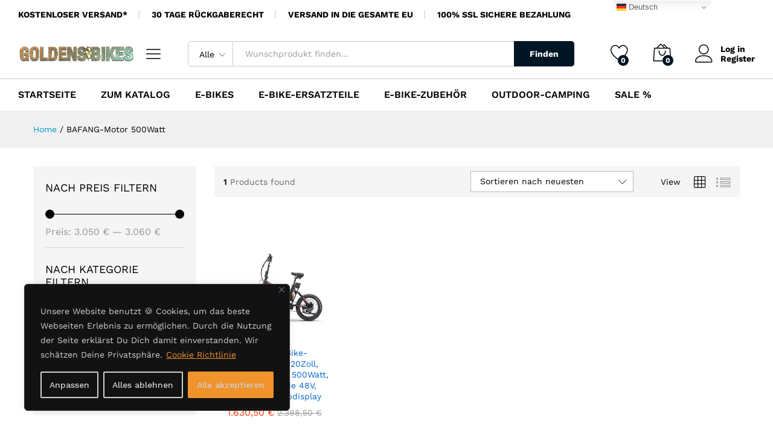

--- FILE ---
content_type: text/html
request_url: https://goldensbikes.com/product-tag/bafang-motor-500watt/
body_size: 23813
content:
<!DOCTYPE html>
<html dir="ltr" lang="de" prefix="og: https://ogp.me/ns#">
<head>
<meta charset="UTF-8">
<meta name="viewport" content="width=device-width, initial-scale=1">
<link rel="pingback" href="https://goldensbikes.com/xmlrpc.php">
<title>BAFANG-Motor 500Watt - GOLDENSBIKES.COM - E-BIKES - E-TREKKING - E-CITYBIKES</title>
<meta name="robots" content="max-image-preview:large"/>
<meta name="google-site-verification" content="HN0_D3sEP19SB8PKLE-QFG6Tb7HkG0s_SF7TzbbN6vo"/>
<link rel="canonical" href="https://goldensbikes.com/product-tag/bafang-motor-500watt/"/>
<meta name="generator" content="All in One SEO (AIOSEO) 4.7.4.2"/>
<script async src="https://www.googletagmanager.com/gtag/js?id=G-E83YKPWB5X"></script>
<script>window.dataLayer=window.dataLayer||[];
function gtag(){dataLayer.push(arguments);}
gtag('js', new Date());
gtag('config', 'G-E83YKPWB5X');</script>
<script type="application/ld+json" class="aioseo-schema">{"@context":"https:\/\/schema.org","@graph":[{"@type":"BreadcrumbList","@id":"https:\/\/goldensbikes.com\/product-tag\/bafang-motor-500watt\/#breadcrumblist","itemListElement":[{"@type":"ListItem","@id":"https:\/\/goldensbikes.com\/#listItem","position":1,"name":"Zu Hause","item":"https:\/\/goldensbikes.com\/","nextItem":"https:\/\/goldensbikes.com\/product-tag\/bafang-motor-500watt\/#listItem"},{"@type":"ListItem","@id":"https:\/\/goldensbikes.com\/product-tag\/bafang-motor-500watt\/#listItem","position":2,"name":"BAFANG-Motor 500Watt","previousItem":"https:\/\/goldensbikes.com\/#listItem"}]},{"@type":"CollectionPage","@id":"https:\/\/goldensbikes.com\/product-tag\/bafang-motor-500watt\/#collectionpage","url":"https:\/\/goldensbikes.com\/product-tag\/bafang-motor-500watt\/","name":"BAFANG-Motor 500Watt - GOLDENSBIKES.COM - E-BIKES - E-TREKKING - E-CITYBIKES","inLanguage":"de-DE","isPartOf":{"@id":"https:\/\/goldensbikes.com\/#website"},"breadcrumb":{"@id":"https:\/\/goldensbikes.com\/product-tag\/bafang-motor-500watt\/#breadcrumblist"}},{"@type":"Organization","@id":"https:\/\/goldensbikes.com\/#organization","name":"GOLDENSBIKES.COM","description":"EINFACH DAS RICHTIGE E-BIKE","url":"https:\/\/goldensbikes.com\/"},{"@type":"WebSite","@id":"https:\/\/goldensbikes.com\/#website","url":"https:\/\/goldensbikes.com\/","name":"GOLDENSBIKES.COM - E-BIKES - E-TREKKING - E-CITYBIKES","description":"EINFACH DAS RICHTIGE E-BIKE","inLanguage":"de-DE","publisher":{"@id":"https:\/\/goldensbikes.com\/#organization"}}]}</script>
<link rel="alternate" type="application/rss+xml" title="GOLDENSBIKES.COM - E-BIKES - E-TREKKING - E-CITYBIKES &raquo; Feed" href="https://goldensbikes.com/feed/"/>
<link rel="alternate" type="application/rss+xml" title="GOLDENSBIKES.COM - E-BIKES - E-TREKKING - E-CITYBIKES &raquo; Kommentar-Feed" href="https://goldensbikes.com/comments/feed/"/>
<link rel="alternate" type="application/rss+xml" title="GOLDENSBIKES.COM - E-BIKES - E-TREKKING - E-CITYBIKES &raquo; BAFANG-Motor 500Watt Schlagwort Feed" href="https://goldensbikes.com/product-tag/bafang-motor-500watt/feed/"/>
<link rel="stylesheet" type="text/css" href="//goldensbikes.com/wp-content/cache/wpfc-minified/h6d6us4/7qgsa.css" media="all"/>
<style id='dashicons-inline-css'>[data-font="Dashicons"]:before{font-family:'Dashicons' !important;content:attr(data-icon) !important;speak:none !important;font-weight:normal !important;font-variant:normal !important;text-transform:none !important;line-height:1 !important;font-style:normal !important;-webkit-font-smoothing:antialiased !important;-moz-osx-font-smoothing:grayscale !important;}</style>
<link rel="stylesheet" type="text/css" href="//goldensbikes.com/wp-content/cache/wpfc-minified/3241pek5/7qgsa.css" media="all"/>
<style id='wp-block-library-theme-inline-css'>.wp-block-audio :where(figcaption){color:#555;font-size:13px;text-align:center}.is-dark-theme .wp-block-audio :where(figcaption){color:#ffffffa6}.wp-block-audio{margin:0 0 1em}.wp-block-code{border:1px solid #ccc;border-radius:4px;font-family:Menlo,Consolas,monaco,monospace;padding:.8em 1em}.wp-block-embed :where(figcaption){color:#555;font-size:13px;text-align:center}.is-dark-theme .wp-block-embed :where(figcaption){color:#ffffffa6}.wp-block-embed{margin:0 0 1em}.blocks-gallery-caption{color:#555;font-size:13px;text-align:center}.is-dark-theme .blocks-gallery-caption{color:#ffffffa6}:root :where(.wp-block-image figcaption){color:#555;font-size:13px;text-align:center}.is-dark-theme :root :where(.wp-block-image figcaption){color:#ffffffa6}.wp-block-image{margin:0 0 1em}.wp-block-pullquote{border-bottom:4px solid;border-top:4px solid;color:currentColor;margin-bottom:1.75em}.wp-block-pullquote cite,.wp-block-pullquote footer,.wp-block-pullquote__citation{color:currentColor;font-size:.8125em;font-style:normal;text-transform:uppercase}.wp-block-quote{border-left:.25em solid;margin:0 0 1.75em;padding-left:1em}.wp-block-quote cite,.wp-block-quote footer{color:currentColor;font-size:.8125em;font-style:normal;position:relative}.wp-block-quote.has-text-align-right{border-left:none;border-right:.25em solid;padding-left:0;padding-right:1em}.wp-block-quote.has-text-align-center{border:none;padding-left:0}.wp-block-quote.is-large,.wp-block-quote.is-style-large,.wp-block-quote.is-style-plain{border:none}.wp-block-search .wp-block-search__label{font-weight:700}.wp-block-search__button{border:1px solid #ccc;padding:.375em .625em}:where(.wp-block-group.has-background){padding:1.25em 2.375em}.wp-block-separator.has-css-opacity{opacity:.4}.wp-block-separator{border:none;border-bottom:2px solid;margin-left:auto;margin-right:auto}.wp-block-separator.has-alpha-channel-opacity{opacity:1}.wp-block-separator:not(.is-style-wide):not(.is-style-dots){width:100px}.wp-block-separator.has-background:not(.is-style-dots){border-bottom:none;height:1px}.wp-block-separator.has-background:not(.is-style-wide):not(.is-style-dots){height:2px}.wp-block-table{margin:0 0 1em}.wp-block-table td,.wp-block-table th{word-break:normal}.wp-block-table :where(figcaption){color:#555;font-size:13px;text-align:center}.is-dark-theme .wp-block-table :where(figcaption){color:#ffffffa6}.wp-block-video :where(figcaption){color:#555;font-size:13px;text-align:center}.is-dark-theme .wp-block-video :where(figcaption){color:#ffffffa6}.wp-block-video{margin:0 0 1em}:root :where(.wp-block-template-part.has-background){margin-bottom:0;margin-top:0;padding:1.25em 2.375em}</style>
<link rel="stylesheet" type="text/css" href="//goldensbikes.com/wp-content/cache/wpfc-minified/dg0kc6vj/7qgsa.css" media="all"/>
<style id='yith-wcwl-main-inline-css'>:root{--rounded-corners-radius:16px;--add-to-cart-rounded-corners-radius:16px;--color-headers-background:#F4F4F4;--feedback-duration:3s}:root{--rounded-corners-radius:16px;--add-to-cart-rounded-corners-radius:16px;--color-headers-background:#F4F4F4;--feedback-duration:3s}</style>
<style id='classic-theme-styles-inline-css'>.wp-block-button__link{color:#fff;background-color:#32373c;border-radius:9999px;box-shadow:none;text-decoration:none;padding:calc(.667em + 2px) calc(1.333em + 2px);font-size:1.125em}.wp-block-file__button{background:#32373c;color:#fff;text-decoration:none}</style>
<style id='global-styles-inline-css'>:root{--wp--preset--aspect-ratio--square:1;--wp--preset--aspect-ratio--4-3:4/3;--wp--preset--aspect-ratio--3-4:3/4;--wp--preset--aspect-ratio--3-2:3/2;--wp--preset--aspect-ratio--2-3:2/3;--wp--preset--aspect-ratio--16-9:16/9;--wp--preset--aspect-ratio--9-16:9/16;--wp--preset--color--black:#000000;--wp--preset--color--cyan-bluish-gray:#abb8c3;--wp--preset--color--white:#ffffff;--wp--preset--color--pale-pink:#f78da7;--wp--preset--color--vivid-red:#cf2e2e;--wp--preset--color--luminous-vivid-orange:#ff6900;--wp--preset--color--luminous-vivid-amber:#fcb900;--wp--preset--color--light-green-cyan:#7bdcb5;--wp--preset--color--vivid-green-cyan:#00d084;--wp--preset--color--pale-cyan-blue:#8ed1fc;--wp--preset--color--vivid-cyan-blue:#0693e3;--wp--preset--color--vivid-purple:#9b51e0;--wp--preset--gradient--vivid-cyan-blue-to-vivid-purple:linear-gradient(135deg,rgba(6,147,227,1) 0%,rgb(155,81,224) 100%);--wp--preset--gradient--light-green-cyan-to-vivid-green-cyan:linear-gradient(135deg,rgb(122,220,180) 0%,rgb(0,208,130) 100%);--wp--preset--gradient--luminous-vivid-amber-to-luminous-vivid-orange:linear-gradient(135deg,rgba(252,185,0,1) 0%,rgba(255,105,0,1) 100%);--wp--preset--gradient--luminous-vivid-orange-to-vivid-red:linear-gradient(135deg,rgba(255,105,0,1) 0%,rgb(207,46,46) 100%);--wp--preset--gradient--very-light-gray-to-cyan-bluish-gray:linear-gradient(135deg,rgb(238,238,238) 0%,rgb(169,184,195) 100%);--wp--preset--gradient--cool-to-warm-spectrum:linear-gradient(135deg,rgb(74,234,220) 0%,rgb(151,120,209) 20%,rgb(207,42,186) 40%,rgb(238,44,130) 60%,rgb(251,105,98) 80%,rgb(254,248,76) 100%);--wp--preset--gradient--blush-light-purple:linear-gradient(135deg,rgb(255,206,236) 0%,rgb(152,150,240) 100%);--wp--preset--gradient--blush-bordeaux:linear-gradient(135deg,rgb(254,205,165) 0%,rgb(254,45,45) 50%,rgb(107,0,62) 100%);--wp--preset--gradient--luminous-dusk:linear-gradient(135deg,rgb(255,203,112) 0%,rgb(199,81,192) 50%,rgb(65,88,208) 100%);--wp--preset--gradient--pale-ocean:linear-gradient(135deg,rgb(255,245,203) 0%,rgb(182,227,212) 50%,rgb(51,167,181) 100%);--wp--preset--gradient--electric-grass:linear-gradient(135deg,rgb(202,248,128) 0%,rgb(113,206,126) 100%);--wp--preset--gradient--midnight:linear-gradient(135deg,rgb(2,3,129) 0%,rgb(40,116,252) 100%);--wp--preset--font-size--small:13px;--wp--preset--font-size--medium:20px;--wp--preset--font-size--large:36px;--wp--preset--font-size--x-large:42px;--wp--preset--spacing--20:0.44rem;--wp--preset--spacing--30:0.67rem;--wp--preset--spacing--40:1rem;--wp--preset--spacing--50:1.5rem;--wp--preset--spacing--60:2.25rem;--wp--preset--spacing--70:3.38rem;--wp--preset--spacing--80:5.06rem;--wp--preset--shadow--natural:6px 6px 9px rgba(0, 0, 0, 0.2);--wp--preset--shadow--deep:12px 12px 50px rgba(0, 0, 0, 0.4);--wp--preset--shadow--sharp:6px 6px 0px rgba(0, 0, 0, 0.2);--wp--preset--shadow--outlined:6px 6px 0px -3px rgba(255, 255, 255, 1), 6px 6px rgba(0, 0, 0, 1);--wp--preset--shadow--crisp:6px 6px 0px rgba(0, 0, 0, 1);}:where(.is-layout-flex){gap:0.5em;}:where(.is-layout-grid){gap:0.5em;}body .is-layout-flex{display:flex;}.is-layout-flex{flex-wrap:wrap;align-items:center;}.is-layout-flex > :is(*, div){margin:0;}body .is-layout-grid{display:grid;}.is-layout-grid > :is(*, div){margin:0;}:where(.wp-block-columns.is-layout-flex){gap:2em;}:where(.wp-block-columns.is-layout-grid){gap:2em;}:where(.wp-block-post-template.is-layout-flex){gap:1.25em;}:where(.wp-block-post-template.is-layout-grid){gap:1.25em;}.has-black-color{color:var(--wp--preset--color--black) !important;}.has-cyan-bluish-gray-color{color:var(--wp--preset--color--cyan-bluish-gray) !important;}.has-white-color{color:var(--wp--preset--color--white) !important;}.has-pale-pink-color{color:var(--wp--preset--color--pale-pink) !important;}.has-vivid-red-color{color:var(--wp--preset--color--vivid-red) !important;}.has-luminous-vivid-orange-color{color:var(--wp--preset--color--luminous-vivid-orange) !important;}.has-luminous-vivid-amber-color{color:var(--wp--preset--color--luminous-vivid-amber) !important;}.has-light-green-cyan-color{color:var(--wp--preset--color--light-green-cyan) !important;}.has-vivid-green-cyan-color{color:var(--wp--preset--color--vivid-green-cyan) !important;}.has-pale-cyan-blue-color{color:var(--wp--preset--color--pale-cyan-blue) !important;}.has-vivid-cyan-blue-color{color:var(--wp--preset--color--vivid-cyan-blue) !important;}.has-vivid-purple-color{color:var(--wp--preset--color--vivid-purple) !important;}.has-black-background-color{background-color:var(--wp--preset--color--black) !important;}.has-cyan-bluish-gray-background-color{background-color:var(--wp--preset--color--cyan-bluish-gray) !important;}.has-white-background-color{background-color:var(--wp--preset--color--white) !important;}.has-pale-pink-background-color{background-color:var(--wp--preset--color--pale-pink) !important;}.has-vivid-red-background-color{background-color:var(--wp--preset--color--vivid-red) !important;}.has-luminous-vivid-orange-background-color{background-color:var(--wp--preset--color--luminous-vivid-orange) !important;}.has-luminous-vivid-amber-background-color{background-color:var(--wp--preset--color--luminous-vivid-amber) !important;}.has-light-green-cyan-background-color{background-color:var(--wp--preset--color--light-green-cyan) !important;}.has-vivid-green-cyan-background-color{background-color:var(--wp--preset--color--vivid-green-cyan) !important;}.has-pale-cyan-blue-background-color{background-color:var(--wp--preset--color--pale-cyan-blue) !important;}.has-vivid-cyan-blue-background-color{background-color:var(--wp--preset--color--vivid-cyan-blue) !important;}.has-vivid-purple-background-color{background-color:var(--wp--preset--color--vivid-purple) !important;}.has-black-border-color{border-color:var(--wp--preset--color--black) !important;}.has-cyan-bluish-gray-border-color{border-color:var(--wp--preset--color--cyan-bluish-gray) !important;}.has-white-border-color{border-color:var(--wp--preset--color--white) !important;}.has-pale-pink-border-color{border-color:var(--wp--preset--color--pale-pink) !important;}.has-vivid-red-border-color{border-color:var(--wp--preset--color--vivid-red) !important;}.has-luminous-vivid-orange-border-color{border-color:var(--wp--preset--color--luminous-vivid-orange) !important;}.has-luminous-vivid-amber-border-color{border-color:var(--wp--preset--color--luminous-vivid-amber) !important;}.has-light-green-cyan-border-color{border-color:var(--wp--preset--color--light-green-cyan) !important;}.has-vivid-green-cyan-border-color{border-color:var(--wp--preset--color--vivid-green-cyan) !important;}.has-pale-cyan-blue-border-color{border-color:var(--wp--preset--color--pale-cyan-blue) !important;}.has-vivid-cyan-blue-border-color{border-color:var(--wp--preset--color--vivid-cyan-blue) !important;}.has-vivid-purple-border-color{border-color:var(--wp--preset--color--vivid-purple) !important;}.has-vivid-cyan-blue-to-vivid-purple-gradient-background{background:var(--wp--preset--gradient--vivid-cyan-blue-to-vivid-purple) !important;}.has-light-green-cyan-to-vivid-green-cyan-gradient-background{background:var(--wp--preset--gradient--light-green-cyan-to-vivid-green-cyan) !important;}.has-luminous-vivid-amber-to-luminous-vivid-orange-gradient-background{background:var(--wp--preset--gradient--luminous-vivid-amber-to-luminous-vivid-orange) !important;}.has-luminous-vivid-orange-to-vivid-red-gradient-background{background:var(--wp--preset--gradient--luminous-vivid-orange-to-vivid-red) !important;}.has-very-light-gray-to-cyan-bluish-gray-gradient-background{background:var(--wp--preset--gradient--very-light-gray-to-cyan-bluish-gray) !important;}.has-cool-to-warm-spectrum-gradient-background{background:var(--wp--preset--gradient--cool-to-warm-spectrum) !important;}.has-blush-light-purple-gradient-background{background:var(--wp--preset--gradient--blush-light-purple) !important;}.has-blush-bordeaux-gradient-background{background:var(--wp--preset--gradient--blush-bordeaux) !important;}.has-luminous-dusk-gradient-background{background:var(--wp--preset--gradient--luminous-dusk) !important;}.has-pale-ocean-gradient-background{background:var(--wp--preset--gradient--pale-ocean) !important;}.has-electric-grass-gradient-background{background:var(--wp--preset--gradient--electric-grass) !important;}.has-midnight-gradient-background{background:var(--wp--preset--gradient--midnight) !important;}.has-small-font-size{font-size:var(--wp--preset--font-size--small) !important;}.has-medium-font-size{font-size:var(--wp--preset--font-size--medium) !important;}.has-large-font-size{font-size:var(--wp--preset--font-size--large) !important;}.has-x-large-font-size{font-size:var(--wp--preset--font-size--x-large) !important;}:where(.wp-block-post-template.is-layout-flex){gap:1.25em;}:where(.wp-block-post-template.is-layout-grid){gap:1.25em;}:where(.wp-block-columns.is-layout-flex){gap:2em;}:where(.wp-block-columns.is-layout-grid){gap:2em;}:root :where(.wp-block-pullquote){font-size:1.5em;line-height:1.6;}</style>
<link rel="stylesheet" type="text/css" href="//goldensbikes.com/wp-content/cache/wpfc-minified/9htslvap/7qgsa.css" media="all"/>
<style id='admin-bar-inline-css'>#wpadminbar #wp-admin-bar-vtrts_pro_top_button .ab-icon:before{content:"\f185";color:#1DAE22;top:3px;}</style>
<link rel="stylesheet" type="text/css" href="//goldensbikes.com/wp-content/cache/wpfc-minified/e2z3u13j/7qgsa.css" media="all"/>
<style id='woocommerce-inline-inline-css'>.woocommerce form .form-row .required{visibility:visible;}</style>
<link rel="stylesheet" type="text/css" href="//goldensbikes.com/wp-content/cache/wpfc-minified/12fggs0h/7qgsa.css" media="all"/>
<style id='woo-variation-swatches-inline-css'>:root{--wvs-tick:url("data:image/svg+xml;utf8,%3Csvg filter='drop-shadow(0px 0px 2px rgb(0 0 0 / .8))' xmlns='http://www.w3.org/2000/svg' viewBox='0 0 30 30'%3E%3Cpath fill='none' stroke='%23ffffff' stroke-linecap='round' stroke-linejoin='round' stroke-width='4' d='M4 16L11 23 27 7'/%3E%3C/svg%3E");--wvs-cross:url("data:image/svg+xml;utf8,%3Csvg filter='drop-shadow(0px 0px 5px rgb(255 255 255 / .6))' xmlns='http://www.w3.org/2000/svg' width='72px' height='72px' viewBox='0 0 24 24'%3E%3Cpath fill='none' stroke='%23ff0000' stroke-linecap='round' stroke-width='0.6' d='M5 5L19 19M19 5L5 19'/%3E%3C/svg%3E");--wvs-single-product-item-width:30px;--wvs-single-product-item-height:30px;--wvs-single-product-item-font-size:16px}</style>
<style>.tax-product_brand .brand-description{overflow:hidden;zoom:1}.tax-product_brand .brand-description img.brand-thumbnail{width:25%;float:right}.tax-product_brand .brand-description .text{width:72%;float:left}.widget_brand_description img{box-sizing:border-box;width:100%;max-width:none;height:auto;margin:0 0 1em}ul.brand-thumbnails{margin-left:0;margin-bottom:0;clear:both;list-style:none}ul.brand-thumbnails:before{clear:both;content:"";display:table}ul.brand-thumbnails:after{clear:both;content:"";display:table}ul.brand-thumbnails li{float:left;margin:0 3.8% 1em 0;padding:0;position:relative;width:22.05%}ul.brand-thumbnails.fluid-columns li{width:auto}ul.brand-thumbnails:not(.fluid-columns) li.first{clear:both}ul.brand-thumbnails:not(.fluid-columns) li.last{margin-right:0}ul.brand-thumbnails.columns-1 li{width:100%;margin-right:0}ul.brand-thumbnails.columns-2 li{width:48%}ul.brand-thumbnails.columns-3 li{width:30.75%}ul.brand-thumbnails.columns-5 li{width:16.95%}ul.brand-thumbnails.columns-6 li{width:13.5%}.brand-thumbnails li img{box-sizing:border-box;width:100%;max-width:none;height:auto;margin:0}@media screen and (max-width:768px){ul.brand-thumbnails:not(.fluid-columns) li{width:48%!important}ul.brand-thumbnails:not(.fluid-columns) li.first{clear:none}ul.brand-thumbnails:not(.fluid-columns) li.last{margin-right:3.8%}ul.brand-thumbnails:not(.fluid-columns) li:nth-of-type(odd){clear:both}ul.brand-thumbnails:not(.fluid-columns) li:nth-of-type(even){margin-right:0}}.brand-thumbnails-description li{text-align:center}.brand-thumbnails-description li .term-thumbnail img{display:inline}.brand-thumbnails-description li .term-description{margin-top:1em;text-align:left}#brands_a_z h3:target{text-decoration:underline}ul.brands_index{list-style:none outside;overflow:hidden;zoom:1}ul.brands_index li{float:left;margin:0 2px 2px 0}ul.brands_index li a,ul.brands_index li span{border:1px solid #ccc;padding:6px;line-height:1em;float:left;text-decoration:none}ul.brands_index li span{border-color:#eee;color:#ddd}ul.brands_index li a:hover{border-width:2px;padding:5px;text-decoration:none}ul.brands_index li a.active{border-width:2px;padding:5px}div#brands_a_z a.top{border:1px solid #ccc;padding:4px;line-height:1em;float:right;text-decoration:none;font-size:.8em}</style>
<link rel='stylesheet' id='martfury-fonts-css' href='https://fonts.googleapis.com/css?family=Work+Sans%3A300%2C400%2C500%2C600%2C700%7CLibre+Baskerville%3A400%2C700&#038;subset=latin%2Clatin-ext&#038;ver=20170801' type='text/css' media='all'/>
<link rel="stylesheet" type="text/css" href="//goldensbikes.com/wp-content/cache/wpfc-minified/mjk9qrja/7qgsa.css" media="all"/>
<style id='font-awesome-inline-css'>[data-font="FontAwesome"]:before{font-family:'FontAwesome' !important;content:attr(data-icon) !important;speak:none !important;font-weight:normal !important;font-variant:normal !important;text-transform:none !important;line-height:1 !important;font-style:normal !important;-webkit-font-smoothing:antialiased !important;-moz-osx-font-smoothing:grayscale !important;}</style>
<link rel="stylesheet" type="text/css" href="//goldensbikes.com/wp-content/cache/wpfc-minified/d397znpp/7qgsa.css" media="all"/>
<style id='martfury-inline-css'>.site-header .logo img{width:300px;}
body{--mf-primary-color:#001524;--mf-background-primary-color:#001524;--mf-border-primary-color:#001524;}
.widget_shopping_cart_content .woocommerce-mini-cart__buttons .checkout, .header-layout-4 .topbar:not(.header-bar),
.header-layout-3 .topbar:not(.header-bar){background-color:#000615;}
.woocommerce .ribbons .ribbon.onsale{background-color:#96b101}#topbar{background-color:#ffffff}.site-header .topbar{background-color:transparent}#site-header .main-menu{background-color:#ffffff}#site-header .main-menu{border-color:#cccccc;border-bottom:none}#site-header .header-bar .widget:after{background-color:#cccccc}#site-header .header-bar a, #site-header .recently-viewed .recently-title,#site-header:not(.minimized) .main-menu .products-cats-menu .cats-menu-title .text, #site-header:not(.minimized) .main-menu .products-cats-menu .cats-menu-title, #site-header .main-menu .primary-nav > ul > li > a, #site-header .main-menu .header-bar,#site-header .header-bar #lang_sel  > ul > li > a, #site-header .header-bar .lang_sel > ul > li > a, #site-header .header-bar #lang_sel > ul > li > a:after, #site-header .header-bar .lang_sel > ul > li > a:after, #site-header .header-bar .mf-currency-widget .current:after,#site-header .header-bar ul.menu > li.menu-item-has-children > a:after{color:#000000}#site-header .header-bar .mf-currency-widget ul li a, #site-header .header-bar #lang_sel ul ul li a{color:#666}#site-header .header-bar a:hover,#site-header .primary-nav > ul > li:hover > a, #site-header .header-bar #lang_sel  > ul > li > a:hover, #site-header .header-bar .lang_sel > ul > li > a:hover, #site-header .header-bar #lang_sel > ul > li > a:hover:after, #site-header .header-bar .lang_sel > ul > li > a:hover:after, #site-header .header-bar .mf-currency-widget .current:hover,#site-header .header-bar .mf-currency-widget .current:hover:after{color:#dd2400}</style>
<link rel="stylesheet" type="text/css" href="//goldensbikes.com/wp-content/cache/wpfc-minified/2xywo2nk/7qi1s.css" media="all"/>
<script type="text/template" id="tmpl-variation-template">
<div class="woocommerce-variation-description">{{{ data.variation.variation_description }}}</div><div class="woocommerce-variation-price">{{{ data.variation.price_html }}}</div><div class="woocommerce-variation-availability">{{{ data.variation.availability_html }}}</div></script>
<script type="text/template" id="tmpl-unavailable-variation-template">
<p role="alert">Dieses Produkt ist leider nicht verfügbar. Bitte wähle eine andere Kombination.</p>
</script>
<link rel="https://api.w.org/" href="https://goldensbikes.com/wp-json/"/><link rel="alternate" title="JSON" type="application/json" href="https://goldensbikes.com/wp-json/wp/v2/product_tag/653"/><link rel="EditURI" type="application/rsd+xml" title="RSD" href="https://goldensbikes.com/xmlrpc.php?rsd"/>
<meta name="generator" content="WordPress 6.6.4"/>
<meta name="generator" content="WooCommerce 9.8.6"/>
<style id="cky-style-inline">[data-cky-tag]{visibility:hidden;}</style>	<noscript><style>.woocommerce-product-gallery{opacity:1 !important;}</style></noscript>
<meta name="generator" content="Elementor 3.34.0; features: additional_custom_breakpoints; settings: css_print_method-external, google_font-enabled, font_display-auto">
<noscript>
<img height="1" width="1" style="display:none" alt="fbpx" src="https://www.facebook.com/tr?id=198698519824187&ev=PageView&noscript=1"/>
</noscript>
<style>.recentcomments a{display:inline !important;padding:0 !important;margin:0 !important;}</style>			<style>.e-con.e-parent:nth-of-type(n+4):not(.e-lazyloaded):not(.e-no-lazyload),
.e-con.e-parent:nth-of-type(n+4):not(.e-lazyloaded):not(.e-no-lazyload) *{background-image:none !important;}
@media screen and (max-height: 1024px) {
.e-con.e-parent:nth-of-type(n+3):not(.e-lazyloaded):not(.e-no-lazyload),
.e-con.e-parent:nth-of-type(n+3):not(.e-lazyloaded):not(.e-no-lazyload) *{background-image:none !important;}
}
@media screen and (max-height: 640px) {
.e-con.e-parent:nth-of-type(n+2):not(.e-lazyloaded):not(.e-no-lazyload),
.e-con.e-parent:nth-of-type(n+2):not(.e-lazyloaded):not(.e-no-lazyload) *{background-image:none !important;}
}</style>
<meta name="generator" content="Powered by Slider Revolution 6.6.4 - responsive, Mobile-Friendly Slider Plugin for WordPress with comfortable drag and drop interface."/>
<link rel="icon" href="https://goldensbikes.com/wp-content/uploads/2022/06/cropped-goldensbikes-logo-32x32.png" sizes="32x32"/>
<link rel="icon" href="https://goldensbikes.com/wp-content/uploads/2022/06/cropped-goldensbikes-logo-192x192.png" sizes="192x192"/>
<link rel="apple-touch-icon" href="https://goldensbikes.com/wp-content/uploads/2022/06/cropped-goldensbikes-logo-180x180.png"/>
<meta name="msapplication-TileImage" content="https://goldensbikes.com/wp-content/uploads/2022/06/cropped-goldensbikes-logo-270x270.png"/>
<style id="kirki-inline-styles">@font-face{font-family:'Work Sans';font-style:normal;font-weight:400;font-display:swap;src:url(https://goldensbikes.com/wp-content/fonts/work-sans/QGYsz_wNahGAdqQ43Rh_c6Dpp_k.woff2) format('woff2');unicode-range:U+0102-0103, U+0110-0111, U+0128-0129, U+0168-0169, U+01A0-01A1, U+01AF-01B0, U+0300-0301, U+0303-0304, U+0308-0309, U+0323, U+0329, U+1EA0-1EF9, U+20AB;}
@font-face{font-family:'Work Sans';font-style:normal;font-weight:400;font-display:swap;src:url(https://goldensbikes.com/wp-content/fonts/work-sans/QGYsz_wNahGAdqQ43Rh_cqDpp_k.woff2) format('woff2');unicode-range:U+0100-02BA, U+02BD-02C5, U+02C7-02CC, U+02CE-02D7, U+02DD-02FF, U+0304, U+0308, U+0329, U+1D00-1DBF, U+1E00-1E9F, U+1EF2-1EFF, U+2020, U+20A0-20AB, U+20AD-20C0, U+2113, U+2C60-2C7F, U+A720-A7FF;}
@font-face{font-family:'Work Sans';font-style:normal;font-weight:400;font-display:swap;src:url(https://goldensbikes.com/wp-content/fonts/work-sans/QGYsz_wNahGAdqQ43Rh_fKDp.woff2) format('woff2');unicode-range:U+0000-00FF, U+0131, U+0152-0153, U+02BB-02BC, U+02C6, U+02DA, U+02DC, U+0304, U+0308, U+0329, U+2000-206F, U+20AC, U+2122, U+2191, U+2193, U+2212, U+2215, U+FEFF, U+FFFD;}
@font-face{font-family:'Work Sans';font-style:normal;font-weight:600;font-display:swap;src:url(https://goldensbikes.com/wp-content/fonts/work-sans/QGYsz_wNahGAdqQ43Rh_c6Dpp_k.woff2) format('woff2');unicode-range:U+0102-0103, U+0110-0111, U+0128-0129, U+0168-0169, U+01A0-01A1, U+01AF-01B0, U+0300-0301, U+0303-0304, U+0308-0309, U+0323, U+0329, U+1EA0-1EF9, U+20AB;}
@font-face{font-family:'Work Sans';font-style:normal;font-weight:600;font-display:swap;src:url(https://goldensbikes.com/wp-content/fonts/work-sans/QGYsz_wNahGAdqQ43Rh_cqDpp_k.woff2) format('woff2');unicode-range:U+0100-02BA, U+02BD-02C5, U+02C7-02CC, U+02CE-02D7, U+02DD-02FF, U+0304, U+0308, U+0329, U+1D00-1DBF, U+1E00-1E9F, U+1EF2-1EFF, U+2020, U+20A0-20AB, U+20AD-20C0, U+2113, U+2C60-2C7F, U+A720-A7FF;}
@font-face{font-family:'Work Sans';font-style:normal;font-weight:600;font-display:swap;src:url(https://goldensbikes.com/wp-content/fonts/work-sans/QGYsz_wNahGAdqQ43Rh_fKDp.woff2) format('woff2');unicode-range:U+0000-00FF, U+0131, U+0152-0153, U+02BB-02BC, U+02C6, U+02DA, U+02DC, U+0304, U+0308, U+0329, U+2000-206F, U+20AC, U+2122, U+2191, U+2193, U+2212, U+2215, U+FEFF, U+FFFD;}
@font-face{font-family:'Work Sans';font-style:normal;font-weight:700;font-display:swap;src:url(https://goldensbikes.com/wp-content/fonts/work-sans/QGYsz_wNahGAdqQ43Rh_c6Dpp_k.woff2) format('woff2');unicode-range:U+0102-0103, U+0110-0111, U+0128-0129, U+0168-0169, U+01A0-01A1, U+01AF-01B0, U+0300-0301, U+0303-0304, U+0308-0309, U+0323, U+0329, U+1EA0-1EF9, U+20AB;}
@font-face{font-family:'Work Sans';font-style:normal;font-weight:700;font-display:swap;src:url(https://goldensbikes.com/wp-content/fonts/work-sans/QGYsz_wNahGAdqQ43Rh_cqDpp_k.woff2) format('woff2');unicode-range:U+0100-02BA, U+02BD-02C5, U+02C7-02CC, U+02CE-02D7, U+02DD-02FF, U+0304, U+0308, U+0329, U+1D00-1DBF, U+1E00-1E9F, U+1EF2-1EFF, U+2020, U+20A0-20AB, U+20AD-20C0, U+2113, U+2C60-2C7F, U+A720-A7FF;}
@font-face{font-family:'Work Sans';font-style:normal;font-weight:700;font-display:swap;src:url(https://goldensbikes.com/wp-content/fonts/work-sans/QGYsz_wNahGAdqQ43Rh_fKDp.woff2) format('woff2');unicode-range:U+0000-00FF, U+0131, U+0152-0153, U+02BB-02BC, U+02C6, U+02DA, U+02DC, U+0304, U+0308, U+0329, U+2000-206F, U+20AC, U+2122, U+2191, U+2193, U+2212, U+2215, U+FEFF, U+FFFD;}
@font-face{font-family:'Work Sans';font-style:normal;font-weight:400;font-display:swap;src:url(https://goldensbikes.com/wp-content/fonts/work-sans/QGYsz_wNahGAdqQ43Rh_c6Dpp_k.woff2) format('woff2');unicode-range:U+0102-0103, U+0110-0111, U+0128-0129, U+0168-0169, U+01A0-01A1, U+01AF-01B0, U+0300-0301, U+0303-0304, U+0308-0309, U+0323, U+0329, U+1EA0-1EF9, U+20AB;}
@font-face{font-family:'Work Sans';font-style:normal;font-weight:400;font-display:swap;src:url(https://goldensbikes.com/wp-content/fonts/work-sans/QGYsz_wNahGAdqQ43Rh_cqDpp_k.woff2) format('woff2');unicode-range:U+0100-02BA, U+02BD-02C5, U+02C7-02CC, U+02CE-02D7, U+02DD-02FF, U+0304, U+0308, U+0329, U+1D00-1DBF, U+1E00-1E9F, U+1EF2-1EFF, U+2020, U+20A0-20AB, U+20AD-20C0, U+2113, U+2C60-2C7F, U+A720-A7FF;}
@font-face{font-family:'Work Sans';font-style:normal;font-weight:400;font-display:swap;src:url(https://goldensbikes.com/wp-content/fonts/work-sans/QGYsz_wNahGAdqQ43Rh_fKDp.woff2) format('woff2');unicode-range:U+0000-00FF, U+0131, U+0152-0153, U+02BB-02BC, U+02C6, U+02DA, U+02DC, U+0304, U+0308, U+0329, U+2000-206F, U+20AC, U+2122, U+2191, U+2193, U+2212, U+2215, U+FEFF, U+FFFD;}
@font-face{font-family:'Work Sans';font-style:normal;font-weight:600;font-display:swap;src:url(https://goldensbikes.com/wp-content/fonts/work-sans/QGYsz_wNahGAdqQ43Rh_c6Dpp_k.woff2) format('woff2');unicode-range:U+0102-0103, U+0110-0111, U+0128-0129, U+0168-0169, U+01A0-01A1, U+01AF-01B0, U+0300-0301, U+0303-0304, U+0308-0309, U+0323, U+0329, U+1EA0-1EF9, U+20AB;}
@font-face{font-family:'Work Sans';font-style:normal;font-weight:600;font-display:swap;src:url(https://goldensbikes.com/wp-content/fonts/work-sans/QGYsz_wNahGAdqQ43Rh_cqDpp_k.woff2) format('woff2');unicode-range:U+0100-02BA, U+02BD-02C5, U+02C7-02CC, U+02CE-02D7, U+02DD-02FF, U+0304, U+0308, U+0329, U+1D00-1DBF, U+1E00-1E9F, U+1EF2-1EFF, U+2020, U+20A0-20AB, U+20AD-20C0, U+2113, U+2C60-2C7F, U+A720-A7FF;}
@font-face{font-family:'Work Sans';font-style:normal;font-weight:600;font-display:swap;src:url(https://goldensbikes.com/wp-content/fonts/work-sans/QGYsz_wNahGAdqQ43Rh_fKDp.woff2) format('woff2');unicode-range:U+0000-00FF, U+0131, U+0152-0153, U+02BB-02BC, U+02C6, U+02DA, U+02DC, U+0304, U+0308, U+0329, U+2000-206F, U+20AC, U+2122, U+2191, U+2193, U+2212, U+2215, U+FEFF, U+FFFD;}
@font-face{font-family:'Work Sans';font-style:normal;font-weight:700;font-display:swap;src:url(https://goldensbikes.com/wp-content/fonts/work-sans/QGYsz_wNahGAdqQ43Rh_c6Dpp_k.woff2) format('woff2');unicode-range:U+0102-0103, U+0110-0111, U+0128-0129, U+0168-0169, U+01A0-01A1, U+01AF-01B0, U+0300-0301, U+0303-0304, U+0308-0309, U+0323, U+0329, U+1EA0-1EF9, U+20AB;}
@font-face{font-family:'Work Sans';font-style:normal;font-weight:700;font-display:swap;src:url(https://goldensbikes.com/wp-content/fonts/work-sans/QGYsz_wNahGAdqQ43Rh_cqDpp_k.woff2) format('woff2');unicode-range:U+0100-02BA, U+02BD-02C5, U+02C7-02CC, U+02CE-02D7, U+02DD-02FF, U+0304, U+0308, U+0329, U+1D00-1DBF, U+1E00-1E9F, U+1EF2-1EFF, U+2020, U+20A0-20AB, U+20AD-20C0, U+2113, U+2C60-2C7F, U+A720-A7FF;}
@font-face{font-family:'Work Sans';font-style:normal;font-weight:700;font-display:swap;src:url(https://goldensbikes.com/wp-content/fonts/work-sans/QGYsz_wNahGAdqQ43Rh_fKDp.woff2) format('woff2');unicode-range:U+0000-00FF, U+0131, U+0152-0153, U+02BB-02BC, U+02C6, U+02DA, U+02DC, U+0304, U+0308, U+0329, U+2000-206F, U+20AC, U+2122, U+2191, U+2193, U+2212, U+2215, U+FEFF, U+FFFD;}
@font-face{font-family:'Work Sans';font-style:normal;font-weight:400;font-display:swap;src:url(https://goldensbikes.com/wp-content/fonts/work-sans/QGYsz_wNahGAdqQ43Rh_c6Dpp_k.woff2) format('woff2');unicode-range:U+0102-0103, U+0110-0111, U+0128-0129, U+0168-0169, U+01A0-01A1, U+01AF-01B0, U+0300-0301, U+0303-0304, U+0308-0309, U+0323, U+0329, U+1EA0-1EF9, U+20AB;}
@font-face{font-family:'Work Sans';font-style:normal;font-weight:400;font-display:swap;src:url(https://goldensbikes.com/wp-content/fonts/work-sans/QGYsz_wNahGAdqQ43Rh_cqDpp_k.woff2) format('woff2');unicode-range:U+0100-02BA, U+02BD-02C5, U+02C7-02CC, U+02CE-02D7, U+02DD-02FF, U+0304, U+0308, U+0329, U+1D00-1DBF, U+1E00-1E9F, U+1EF2-1EFF, U+2020, U+20A0-20AB, U+20AD-20C0, U+2113, U+2C60-2C7F, U+A720-A7FF;}
@font-face{font-family:'Work Sans';font-style:normal;font-weight:400;font-display:swap;src:url(https://goldensbikes.com/wp-content/fonts/work-sans/QGYsz_wNahGAdqQ43Rh_fKDp.woff2) format('woff2');unicode-range:U+0000-00FF, U+0131, U+0152-0153, U+02BB-02BC, U+02C6, U+02DA, U+02DC, U+0304, U+0308, U+0329, U+2000-206F, U+20AC, U+2122, U+2191, U+2193, U+2212, U+2215, U+FEFF, U+FFFD;}
@font-face{font-family:'Work Sans';font-style:normal;font-weight:600;font-display:swap;src:url(https://goldensbikes.com/wp-content/fonts/work-sans/QGYsz_wNahGAdqQ43Rh_c6Dpp_k.woff2) format('woff2');unicode-range:U+0102-0103, U+0110-0111, U+0128-0129, U+0168-0169, U+01A0-01A1, U+01AF-01B0, U+0300-0301, U+0303-0304, U+0308-0309, U+0323, U+0329, U+1EA0-1EF9, U+20AB;}
@font-face{font-family:'Work Sans';font-style:normal;font-weight:600;font-display:swap;src:url(https://goldensbikes.com/wp-content/fonts/work-sans/QGYsz_wNahGAdqQ43Rh_cqDpp_k.woff2) format('woff2');unicode-range:U+0100-02BA, U+02BD-02C5, U+02C7-02CC, U+02CE-02D7, U+02DD-02FF, U+0304, U+0308, U+0329, U+1D00-1DBF, U+1E00-1E9F, U+1EF2-1EFF, U+2020, U+20A0-20AB, U+20AD-20C0, U+2113, U+2C60-2C7F, U+A720-A7FF;}
@font-face{font-family:'Work Sans';font-style:normal;font-weight:600;font-display:swap;src:url(https://goldensbikes.com/wp-content/fonts/work-sans/QGYsz_wNahGAdqQ43Rh_fKDp.woff2) format('woff2');unicode-range:U+0000-00FF, U+0131, U+0152-0153, U+02BB-02BC, U+02C6, U+02DA, U+02DC, U+0304, U+0308, U+0329, U+2000-206F, U+20AC, U+2122, U+2191, U+2193, U+2212, U+2215, U+FEFF, U+FFFD;}
@font-face{font-family:'Work Sans';font-style:normal;font-weight:700;font-display:swap;src:url(https://goldensbikes.com/wp-content/fonts/work-sans/QGYsz_wNahGAdqQ43Rh_c6Dpp_k.woff2) format('woff2');unicode-range:U+0102-0103, U+0110-0111, U+0128-0129, U+0168-0169, U+01A0-01A1, U+01AF-01B0, U+0300-0301, U+0303-0304, U+0308-0309, U+0323, U+0329, U+1EA0-1EF9, U+20AB;}
@font-face{font-family:'Work Sans';font-style:normal;font-weight:700;font-display:swap;src:url(https://goldensbikes.com/wp-content/fonts/work-sans/QGYsz_wNahGAdqQ43Rh_cqDpp_k.woff2) format('woff2');unicode-range:U+0100-02BA, U+02BD-02C5, U+02C7-02CC, U+02CE-02D7, U+02DD-02FF, U+0304, U+0308, U+0329, U+1D00-1DBF, U+1E00-1E9F, U+1EF2-1EFF, U+2020, U+20A0-20AB, U+20AD-20C0, U+2113, U+2C60-2C7F, U+A720-A7FF;}
@font-face{font-family:'Work Sans';font-style:normal;font-weight:700;font-display:swap;src:url(https://goldensbikes.com/wp-content/fonts/work-sans/QGYsz_wNahGAdqQ43Rh_fKDp.woff2) format('woff2');unicode-range:U+0000-00FF, U+0131, U+0152-0153, U+02BB-02BC, U+02C6, U+02DA, U+02DC, U+0304, U+0308, U+0329, U+2000-206F, U+20AC, U+2122, U+2191, U+2193, U+2212, U+2215, U+FEFF, U+FFFD;}</style>
</head>
<body class="archive tax-product_tag term-bafang-motor-500watt term-653 wp-custom-logo wp-embed-responsive theme-martfury woocommerce woocommerce-page woocommerce-no-js woo-variation-swatches wvs-behavior-hide wvs-theme-martfury wvs-mobile wvs-show-label header-layout-2 mf-catalog-page sidebar-content mf-catalog-layout-10 shop-view-grid catalog-ajax-filter catalog-filter-mobile navigation-type-numbers mf-preloader mf-light-skin sticky-header elementor-columns-no-space elementor-default elementor-kit-5">
<div id="martfury-preloader" class="martfury-preloader"></div><div id="page" class="hfeed site">
<div id="topbar" class="topbar">
<div class="martfury-container">
<div class="row topbar-row">
<div class="topbar-left topbar-sidebar col-xs-12 col-sm-12 col-md-5 hidden-xs hidden-sm">
<div id="custom_html-8" class="widget_text widget widget_custom_html"><div class="textwidget custom-html-widget"><p><strong style="color: #000;">KOSTENLOSER VERSAND*</strong></p></div></div><div id="custom_html-18" class="widget_text widget widget_custom_html"><div class="textwidget custom-html-widget"><p><strong style="color: #000;">30 TAGE RÜCKGABERECHT</strong></p></div></div><div id="custom_html-19" class="widget_text widget widget_custom_html"><div class="textwidget custom-html-widget"><p><strong style="color: #000;">VERSAND IN DIE GESAMTE EU</strong></p></div></div><div id="custom_html-20" class="widget_text widget widget_custom_html"><div class="textwidget custom-html-widget"><p><strong style="color: #000;">100% SSL&nbsp;SICHERE&nbsp;BEZAHLUNG</strong></p></div></div></div><div class="topbar-right topbar-sidebar col-xs-12 col-sm-12 col-md-7 hidden-xs hidden-sm"></div></div></div></div><header id="site-header" class="site-header header-department-top">
<div class="header-main-wapper">
<div class="header-main">
<div class="martfury-container">
<div class="row header-row">
<div class="header-logo col-lg-3 col-md-6 col-sm-6 col-xs-6">
<div class="d-logo">
<div class="logo"> <a href="https://goldensbikes.com/"> <img class="site-logo" alt="GOLDENSBIKES.COM - E-BIKES - E-TREKKING - E-CITYBIKES" src="https://goldensbikes.com/wp-content/uploads/2022/06/Goldensbikes-gold-logo-e1656053435982.png"/> </a></div><p class="site-title"><a href="https://goldensbikes.com/" rel="home">GOLDENSBIKES.COM - E-BIKES - E-TREKKING - E-CITYBIKES</a></p>    <h2 class="site-description">EINFACH DAS RICHTIGE E-BIKE</h2></div><div class="d-department hidden-xs hidden-sm">
<div class="products-cats-menu mf-closed">
<div class="cats-menu-title"><i class="icon-menu"><span class="s-space">&nbsp;</span></i><span class="text">SORTIMENT</span></div><div class="toggle-product-cats nav"> <ul id="menu-menue-header" class="menu"><li class="menu-item menu-item-type-post_type menu-item-object-page menu-item-home menu-item-23685"><a href="https://goldensbikes.com/">Startseite</a></li> <li class="menu-item menu-item-type-post_type menu-item-object-page menu-item-9864"><a href="https://goldensbikes.com/shop/">Zum Katalog</a></li> <li class="menu-item menu-item-type-taxonomy menu-item-object-product_cat menu-item-has-children menu-item-10131 dropdown hasmenu"><a href="https://goldensbikes.com/product-category/e-bikes-pedelec/" class="dropdown-toggle" role="button" data-toggle="dropdown" aria-haspopup="true" aria-expanded="false">E-Bikes</a> <ul class="dropdown-submenu"> <li class="menu-item menu-item-type-taxonomy menu-item-object-product_cat menu-item-10146"><a href="https://goldensbikes.com/product-category/e-bikes-pedelec/mtb-e-mountainbike-snow-fat/">E-Mountainbike</a></li> <li class="menu-item menu-item-type-taxonomy menu-item-object-product_cat menu-item-10134"><a href="https://goldensbikes.com/product-category/e-bikes-pedelec/e-stadtstrassen-fahrrad/">E-City-Roadbike</a></li> <li class="menu-item menu-item-type-taxonomy menu-item-object-product_cat menu-item-10135"><a href="https://goldensbikes.com/product-category/e-bikes-pedelec/e-strassenrennrad/">E-Crossbike</a></li> <li class="menu-item menu-item-type-taxonomy menu-item-object-product_cat menu-item-10162"><a href="https://goldensbikes.com/product-category/e-bikes-pedelec/e-tourenbike-trekkingbike/">E-Trekkingbike</a></li> <li class="menu-item menu-item-type-taxonomy menu-item-object-product_cat menu-item-10147"><a href="https://goldensbikes.com/product-category/e-bikes-pedelec/e-strassenrennrad/">E-Rennrad</a></li> <li class="menu-item menu-item-type-taxonomy menu-item-object-product_cat menu-item-10145"><a href="https://goldensbikes.com/product-category/e-bikes-pedelec/e-bike-e-klapp-faltrad/">E-Klapp &amp; Faltrad</a></li> </ul> </li> <li class="menu-item menu-item-type-taxonomy menu-item-object-product_cat menu-item-has-children menu-item-10137 dropdown hasmenu"><a href="https://goldensbikes.com/product-category/e-bike-ersatzteile/" class="dropdown-toggle" role="button" data-toggle="dropdown" aria-haspopup="true" aria-expanded="false">E-Bike-Ersatzteile</a> <ul class="dropdown-submenu"> <li class="menu-item menu-item-type-taxonomy menu-item-object-product_cat menu-item-10138"><a href="https://goldensbikes.com/product-category/e-bike-ersatzteile/felgenzubehoer/">Reifenzubehör</a></li> <li class="menu-item menu-item-type-taxonomy menu-item-object-product_cat menu-item-10139"><a href="https://goldensbikes.com/product-category/e-bike-ersatzteile/e-bike-akku-batterie/">Akku-Batterie</a></li> <li class="menu-item menu-item-type-taxonomy menu-item-object-product_cat menu-item-10140"><a href="https://goldensbikes.com/product-category/e-bike-ersatzteile/e-bike-motorenteile/">Motorenteile</a></li> <li class="menu-item menu-item-type-taxonomy menu-item-object-product_cat menu-item-10141"><a href="https://goldensbikes.com/product-category/e-bike-ersatzteile/fahrrad-display-beleuchtung/">Display &amp; Beleuchtung</a></li> <li class="menu-item menu-item-type-taxonomy menu-item-object-product_cat menu-item-10142"><a href="https://goldensbikes.com/product-category/e-bike-ersatzteile/e-bike-nachruestung/">E-Bike-Nachrüstung</a></li> <li class="menu-item menu-item-type-taxonomy menu-item-object-product_cat menu-item-10148"><a href="https://goldensbikes.com/product-category/e-bike-ersatzteile/fahrradschaltung/">Schaltung</a></li> <li class="menu-item menu-item-type-taxonomy menu-item-object-product_cat menu-item-10149"><a href="https://goldensbikes.com/product-category/e-bike-ersatzteile/fahrrad-extras/">Extras</a></li> </ul> </li> <li class="menu-item menu-item-type-taxonomy menu-item-object-product_cat menu-item-has-children menu-item-10132 dropdown hasmenu"><a href="https://goldensbikes.com/product-category/e-bike-zubehoer/" class="dropdown-toggle" role="button" data-toggle="dropdown" aria-haspopup="true" aria-expanded="false">E-Bike-Zubehör</a> <ul class="dropdown-submenu"> <li class="menu-item menu-item-type-taxonomy menu-item-object-product_cat menu-item-10160"><a href="https://goldensbikes.com/product-category/e-bike-zubehoer/damen-bekleidung/">Damen-Bekleidung</a></li> <li class="menu-item menu-item-type-taxonomy menu-item-object-product_cat menu-item-10159"><a href="https://goldensbikes.com/product-category/e-bike-zubehoer/fahrrad-herren-bekleidung/">Herren-Bekleidung</a></li> <li class="menu-item menu-item-type-taxonomy menu-item-object-product_cat menu-item-10158"><a href="https://goldensbikes.com/product-category/e-bike-zubehoer/fahrrad-helme/">Helme</a></li> <li class="menu-item menu-item-type-taxonomy menu-item-object-product_cat menu-item-10156"><a href="https://goldensbikes.com/product-category/e-bike-zubehoer/fahrrad-brille/">Brille</a></li> <li class="menu-item menu-item-type-taxonomy menu-item-object-product_cat menu-item-10157"><a href="https://goldensbikes.com/product-category/e-bike-zubehoer/fahrradhandschuhe/">Handschuhe</a></li> <li class="menu-item menu-item-type-taxonomy menu-item-object-product_cat menu-item-10155"><a href="https://goldensbikes.com/product-category/e-bike-zubehoer/fahrradgepaeck/">Gepäck</a></li> </ul> </li> <li class="menu-item menu-item-type-taxonomy menu-item-object-product_cat menu-item-has-children menu-item-10154 dropdown hasmenu"><a href="https://goldensbikes.com/product-category/fahrrad-outdoor-camping/" class="dropdown-toggle" role="button" data-toggle="dropdown" aria-haspopup="true" aria-expanded="false">Outdoor-Camping</a> <ul class="dropdown-submenu"> <li class="menu-item menu-item-type-taxonomy menu-item-object-product_cat menu-item-10152"><a href="https://goldensbikes.com/product-category/fahrrad-outdoor-camping/camping-zubehoer/">Camping-Zubehör</a></li> <li class="menu-item menu-item-type-taxonomy menu-item-object-product_cat menu-item-10153"><a href="https://goldensbikes.com/product-category/fahrrad-outdoor-camping/fahrrad-outdoor-zubehoer/">Outdoor-Zubehör</a></li> </ul> </li> <li class="menu-item menu-item-type-taxonomy menu-item-object-product_cat menu-item-23733"><a href="https://goldensbikes.com/product-category/e-bike-angebote/">SALE %</a></li> </ul></div></div></div></div><div class="header-extras col-lg-9 col-md-6 col-sm-6 col-xs-6">
<div class="product-extra-search">
<form class="products-search" method="get" action="https://goldensbikes.com/">
<div class="psearch-content">
<div class="product-cat"><div class="product-cat-label">Alle</div><select  name='product_cat' id='header-search-product-cat' class='product-cat-dd'>
<option value='0' selected='selected'>Alle</option>
<option class="level-0" value="e-bike-ersatzteile">E-Bike-Ersatzteile</option>
<option class="level-1" value="e-bike-akku-batterie">&nbsp;&nbsp;&nbsp;Akku-Batterie</option>
<option class="level-1" value="fahrrad-display-beleuchtung">&nbsp;&nbsp;&nbsp;Display &amp; Beleuchtung</option>
<option class="level-1" value="e-bike-nachruestung">&nbsp;&nbsp;&nbsp;E-Bike-Nachrüstung</option>
<option class="level-1" value="fahrrad-extras">&nbsp;&nbsp;&nbsp;Extras</option>
<option class="level-1" value="felgenzubehoer">&nbsp;&nbsp;&nbsp;Felgenzubehör</option>
<option class="level-1" value="e-bike-motorenteile">&nbsp;&nbsp;&nbsp;Motorenteile</option>
<option class="level-1" value="fahrradschaltung">&nbsp;&nbsp;&nbsp;Schaltung</option>
<option class="level-0" value="e-bike-zubehoer">E-Bike-Zubehör</option>
<option class="level-1" value="fahrrad-brille">&nbsp;&nbsp;&nbsp;Brille</option>
<option class="level-1" value="damen-bekleidung">&nbsp;&nbsp;&nbsp;Damen-Bekleidung</option>
<option class="level-1" value="fahrradgepaeck">&nbsp;&nbsp;&nbsp;Gepäck</option>
<option class="level-1" value="fahrrad-helme">&nbsp;&nbsp;&nbsp;Helme</option>
<option class="level-1" value="fahrrad-herren-bekleidung">&nbsp;&nbsp;&nbsp;Herren-Bekleidung</option>
<option class="level-0" value="e-bikes-pedelec">E-Bikes</option>
<option class="level-1" value="e-stadtstrassen-fahrrad">&nbsp;&nbsp;&nbsp;E-City-Roadbike</option>
<option class="level-1" value="e-bike-e-klapp-faltrad">&nbsp;&nbsp;&nbsp;E-Klapp &amp; Faltrad</option>
<option class="level-1" value="mtb-e-mountainbike-snow-fat">&nbsp;&nbsp;&nbsp;E-Mountainbike</option>
<option class="level-1" value="e-strassenrennrad">&nbsp;&nbsp;&nbsp;E-Rennrad</option>
<option class="level-1" value="e-scooter">&nbsp;&nbsp;&nbsp;E-Scooter (Elektro-Scooter)</option>
<option class="level-1" value="e-tourenbike-trekkingbike">&nbsp;&nbsp;&nbsp;E-Tourenbike</option>
<option class="level-0" value="fahrrad-outdoor-camping">Outdoor-Camping</option>
<option class="level-1" value="camping-zubehoer">&nbsp;&nbsp;&nbsp;Camping-Zubehör</option>
<option class="level-1" value="fahrrad-outdoor-zubehoer">&nbsp;&nbsp;&nbsp;Outdoor-Zubehör</option>
<option class="level-1" value="wassersport-draussen">&nbsp;&nbsp;&nbsp;Surfen-Paddeln-Kajak</option>
<option class="level-0" value="e-bike-angebote">SALE %</option>
</select></div><div class="search-wrapper">
<input type="text" name="s"  class="search-field" autocomplete="off" placeholder="Wunschprodukt finden...">
<input type="hidden" name="post_type" value="product">
<div class="search-results woocommerce"></div></div><button type="submit" class="search-submit mf-background-primary">Finden</button></div></form></div><ul class="extras-menu">
<li class="extra-menu-item menu-item-wishlist menu-item-yith"> <a class="yith-contents" id="icon-wishlist-contents" href="https://goldensbikes.com/wishlist/"> <i class="icon-heart extra-icon" rel="tooltip"></i> <span class="mini-item-counter mf-background-primary"> 0 </span> </a> </li><li class="extra-menu-item menu-item-cart mini-cart woocommerce"> <a class="cart-contents" id="icon-cart-contents" href="https://goldensbikes.com/cart/"> <i class="icon-bag2 extra-icon"></i> <span class="mini-item-counter mf-background-primary"> 0 </span> </a> <div class="mini-cart-content"> <span class="tl-arrow-menu"></span> <div class="widget_shopping_cart_content"> <p class="woocommerce-mini-cart__empty-message">No products in the cart.</p></div></div></li><li class="extra-menu-item menu-item-account"> <a href="https://goldensbikes.com/my-account/" id="menu-extra-login"><i class="extra-icon icon-user"></i><span class="login-text">Log in</span></a> <a href="https://goldensbikes.com/my-account/" class="item-register" id="menu-extra-register">Register</a> </li>                    </ul></div></div></div></div></div><div class="main-menu hidden-xs hidden-sm">
<div class="martfury-container">
<div class="row">
<div class="col-md-12 col-sm-12">
<div class="col-header-menu">
<div class="primary-nav nav"> <ul id="menu-menue-header-1" class="menu"><li class="menu-item menu-item-type-post_type menu-item-object-page menu-item-home menu-item-23685"><a href="https://goldensbikes.com/">Startseite</a></li> <li class="menu-item menu-item-type-post_type menu-item-object-page menu-item-9864"><a href="https://goldensbikes.com/shop/">Zum Katalog</a></li> <li class="menu-item menu-item-type-taxonomy menu-item-object-product_cat menu-item-has-children menu-item-10131 dropdown hasmenu"><a href="https://goldensbikes.com/product-category/e-bikes-pedelec/" class="dropdown-toggle" role="button" data-toggle="dropdown" aria-haspopup="true" aria-expanded="false">E-Bikes</a> <ul class="dropdown-submenu"> <li class="menu-item menu-item-type-taxonomy menu-item-object-product_cat menu-item-10146"><a href="https://goldensbikes.com/product-category/e-bikes-pedelec/mtb-e-mountainbike-snow-fat/">E-Mountainbike</a></li> <li class="menu-item menu-item-type-taxonomy menu-item-object-product_cat menu-item-10134"><a href="https://goldensbikes.com/product-category/e-bikes-pedelec/e-stadtstrassen-fahrrad/">E-City-Roadbike</a></li> <li class="menu-item menu-item-type-taxonomy menu-item-object-product_cat menu-item-10135"><a href="https://goldensbikes.com/product-category/e-bikes-pedelec/e-strassenrennrad/">E-Crossbike</a></li> <li class="menu-item menu-item-type-taxonomy menu-item-object-product_cat menu-item-10162"><a href="https://goldensbikes.com/product-category/e-bikes-pedelec/e-tourenbike-trekkingbike/">E-Trekkingbike</a></li> <li class="menu-item menu-item-type-taxonomy menu-item-object-product_cat menu-item-10147"><a href="https://goldensbikes.com/product-category/e-bikes-pedelec/e-strassenrennrad/">E-Rennrad</a></li> <li class="menu-item menu-item-type-taxonomy menu-item-object-product_cat menu-item-10145"><a href="https://goldensbikes.com/product-category/e-bikes-pedelec/e-bike-e-klapp-faltrad/">E-Klapp &amp; Faltrad</a></li> </ul> </li> <li class="menu-item menu-item-type-taxonomy menu-item-object-product_cat menu-item-has-children menu-item-10137 dropdown hasmenu"><a href="https://goldensbikes.com/product-category/e-bike-ersatzteile/" class="dropdown-toggle" role="button" data-toggle="dropdown" aria-haspopup="true" aria-expanded="false">E-Bike-Ersatzteile</a> <ul class="dropdown-submenu"> <li class="menu-item menu-item-type-taxonomy menu-item-object-product_cat menu-item-10138"><a href="https://goldensbikes.com/product-category/e-bike-ersatzteile/felgenzubehoer/">Reifenzubehör</a></li> <li class="menu-item menu-item-type-taxonomy menu-item-object-product_cat menu-item-10139"><a href="https://goldensbikes.com/product-category/e-bike-ersatzteile/e-bike-akku-batterie/">Akku-Batterie</a></li> <li class="menu-item menu-item-type-taxonomy menu-item-object-product_cat menu-item-10140"><a href="https://goldensbikes.com/product-category/e-bike-ersatzteile/e-bike-motorenteile/">Motorenteile</a></li> <li class="menu-item menu-item-type-taxonomy menu-item-object-product_cat menu-item-10141"><a href="https://goldensbikes.com/product-category/e-bike-ersatzteile/fahrrad-display-beleuchtung/">Display &amp; Beleuchtung</a></li> <li class="menu-item menu-item-type-taxonomy menu-item-object-product_cat menu-item-10142"><a href="https://goldensbikes.com/product-category/e-bike-ersatzteile/e-bike-nachruestung/">E-Bike-Nachrüstung</a></li> <li class="menu-item menu-item-type-taxonomy menu-item-object-product_cat menu-item-10148"><a href="https://goldensbikes.com/product-category/e-bike-ersatzteile/fahrradschaltung/">Schaltung</a></li> <li class="menu-item menu-item-type-taxonomy menu-item-object-product_cat menu-item-10149"><a href="https://goldensbikes.com/product-category/e-bike-ersatzteile/fahrrad-extras/">Extras</a></li> </ul> </li> <li class="menu-item menu-item-type-taxonomy menu-item-object-product_cat menu-item-has-children menu-item-10132 dropdown hasmenu"><a href="https://goldensbikes.com/product-category/e-bike-zubehoer/" class="dropdown-toggle" role="button" data-toggle="dropdown" aria-haspopup="true" aria-expanded="false">E-Bike-Zubehör</a> <ul class="dropdown-submenu"> <li class="menu-item menu-item-type-taxonomy menu-item-object-product_cat menu-item-10160"><a href="https://goldensbikes.com/product-category/e-bike-zubehoer/damen-bekleidung/">Damen-Bekleidung</a></li> <li class="menu-item menu-item-type-taxonomy menu-item-object-product_cat menu-item-10159"><a href="https://goldensbikes.com/product-category/e-bike-zubehoer/fahrrad-herren-bekleidung/">Herren-Bekleidung</a></li> <li class="menu-item menu-item-type-taxonomy menu-item-object-product_cat menu-item-10158"><a href="https://goldensbikes.com/product-category/e-bike-zubehoer/fahrrad-helme/">Helme</a></li> <li class="menu-item menu-item-type-taxonomy menu-item-object-product_cat menu-item-10156"><a href="https://goldensbikes.com/product-category/e-bike-zubehoer/fahrrad-brille/">Brille</a></li> <li class="menu-item menu-item-type-taxonomy menu-item-object-product_cat menu-item-10157"><a href="https://goldensbikes.com/product-category/e-bike-zubehoer/fahrradhandschuhe/">Handschuhe</a></li> <li class="menu-item menu-item-type-taxonomy menu-item-object-product_cat menu-item-10155"><a href="https://goldensbikes.com/product-category/e-bike-zubehoer/fahrradgepaeck/">Gepäck</a></li> </ul> </li> <li class="menu-item menu-item-type-taxonomy menu-item-object-product_cat menu-item-has-children menu-item-10154 dropdown hasmenu"><a href="https://goldensbikes.com/product-category/fahrrad-outdoor-camping/" class="dropdown-toggle" role="button" data-toggle="dropdown" aria-haspopup="true" aria-expanded="false">Outdoor-Camping</a> <ul class="dropdown-submenu"> <li class="menu-item menu-item-type-taxonomy menu-item-object-product_cat menu-item-10152"><a href="https://goldensbikes.com/product-category/fahrrad-outdoor-camping/camping-zubehoer/">Camping-Zubehör</a></li> <li class="menu-item menu-item-type-taxonomy menu-item-object-product_cat menu-item-10153"><a href="https://goldensbikes.com/product-category/fahrrad-outdoor-camping/fahrrad-outdoor-zubehoer/">Outdoor-Zubehör</a></li> </ul> </li> <li class="menu-item menu-item-type-taxonomy menu-item-object-product_cat menu-item-23733"><a href="https://goldensbikes.com/product-category/e-bike-angebote/">SALE %</a></li> </ul></div></div></div></div></div></div><div class="mobile-menu hidden-lg hidden-md">
<div class="container">
<div class="mobile-menu-row">
<a class="mf-toggle-menu" id="mf-toggle-menu" href="#">
<i class="icon-menu"></i>
</a>
<div class="product-extra-search">
<form class="products-search" method="get" action="https://goldensbikes.com/">
<div class="psearch-content">
<div class="product-cat"><div class="product-cat-label no-cats">Alle</div></div><div class="search-wrapper">
<input type="text" name="s"  class="search-field" autocomplete="off" placeholder="Wunschprodukt finden...">
<input type="hidden" name="post_type" value="product">
<div class="search-results woocommerce"></div></div><button type="submit" class="search-submit mf-background-primary">Finden</button></div></form></div></div></div></div></header>
<div class="page-header page-header-catalog">
<div class="page-breadcrumbs">
<div class="container"> <ul class="breadcrumbs" itemscope itemtype="https://schema.org/BreadcrumbList"> <li itemprop="itemListElement" itemscope itemtype="http://schema.org/ListItem"> <a class="home" href="https://goldensbikes.com" itemprop="item"> <span itemprop="name">Home </span> <meta itemprop="position" content="1"> </a> </li><span class="sep">/</span> <li itemprop="itemListElement" itemscope itemtype="http://schema.org/ListItem"> <a href="https://goldensbikes.com/product-tag/bafang-motor-500watt/" itemprop="item"><span itemprop="name">BAFANG-Motor 500Watt</span><meta itemprop="position" content="2"></a> </li> </ul></div></div></div><div id="content" class="site-content">
<div class="container"><div class="row"><div id="primary" class="content-area col-md-9 col-sm-12 col-xs-12">
<header class="woocommerce-products-header">
</header>
<div class="woocommerce-notices-wrapper"></div><div id="mf-catalog-toolbar" class="shop-toolbar multiple">
<div class="products-found"><strong>1</strong>Products found</div><div class="shop-view"><span>View</span><a href="#" class="grid-view mf-shop-view current" data-view="grid"><i class="icon-grid"></i></a><a href="#" class="list-view mf-shop-view" data-view="list"><i class="icon-list4"></i></a></div><a href="#" class="mf-filter-mobile" id="mf-filter-mobile"><i class="icon-equalizer"></i><span>Filter</span></a> <ul class="woocommerce-ordering">
<li class="current"><span> Sortieren nach neuesten</span>
<ul>
<li><a href="https://goldensbikes.com/product-tag/bafang-motor-500watt/?orderby=popularity">Nach Beliebtheit sortiert</a></li><li><a href="https://goldensbikes.com/product-tag/bafang-motor-500watt/?orderby=rating">Nach Durchschnittsbewertung sortiert</a></li><li><a href="https://goldensbikes.com/product-tag/bafang-motor-500watt/?orderby=date" class="active">Sortieren nach neuesten</a></li><li><a href="https://goldensbikes.com/product-tag/bafang-motor-500watt/?orderby=price">Nach Preis sortiert: niedrig nach hoch</a></li><li><a href="https://goldensbikes.com/product-tag/bafang-motor-500watt/?orderby=price-desc">Nach Preis sortiert: hoch nach niedrig</a></li>		</ul>
</li>
<li class="cancel-ordering"> <a href="#" class="mf-cancel-order">Cancel</a> </li>
</ul></div><div class="mf-toolbar-empty-space"></div><div id="mf-shop-content" class="mf-shop-content"><ul class="products columns-4">
<li class="col-xs-6 col-sm-4 col-md-3 col-lg-3 un-4-cols product type-product post-6986 status-publish first instock product_cat-e-bikes-pedelec product_cat-e-bike-e-klapp-faltrad product_cat-mtb-e-mountainbike-snow-fat product_cat-e-tourenbike-trekkingbike product_tag-20zoll product_tag-akku-li-batterie-48v product_tag-bafang-motor-500watt product_tag-fettreifen-farbdisplay product_tag-klapp-e-cruiser has-post-thumbnail sale shipping-taxable purchasable product-type-simple"> <div class="product-inner clearfix"><div class="mf-product-thumbnail"><a href="https://goldensbikes.com/produkt/klapp-e-cruiser-20zoll-bafang-motor-500watt-akku-li-batterie-48v-fettreifen-farbdisplay/"><img fetchpriority="high" width="300" height="300" src="https://ae01.alicdn.com/kf/Ha75820c72fc64d60afbb5078bcd68768d.jpg_350x350.jpg" class="attachment-woocommerce_thumbnail size-woocommerce_thumbnail" alt="20 inch electric folding bicycle snow beach fat tire electric assist bicycle bafang48v500w motor snow tft Color screen fat ebike 1" decoding="async" srcset="https://ae01.alicdn.com/kf/Ha75820c72fc64d60afbb5078bcd68768d.jpg_350x350.jpg 350w, https://ae01.alicdn.com/kf/Ha75820c72fc64d60afbb5078bcd68768d.jpg_200x200.jpg 200w, https://ae01.alicdn.com/kf/Ha75820c72fc64d60afbb5078bcd68768d.jpg 800w, https://ae01.alicdn.com/kf/Ha75820c72fc64d60afbb5078bcd68768d.jpg_640x640.jpg 640w, https://ae01.alicdn.com/kf/Ha75820c72fc64d60afbb5078bcd68768d.jpg_100x100.jpg 100w" sizes="(max-width: 300px) 100vw, 300px"/></a><div class="footer-button"><a href="?add-to-cart=6986" data-quantity="1" data-title="Klappbares E-Bike-beach-cruiser, 20Zoll, BAFANG-Motor 500Watt, Akku-Li-Batterie 48V, Fettreifen. Farbdisplay" class="button product_type_simple add_to_cart_button ajax_add_to_cart" data-product_id="6986" data-product_sku="RGMDO68IABXT" aria-label="In den Warenkorb legen: „Klappbares E-Bike-beach-cruiser, 20Zoll, BAFANG-Motor 500Watt, Akku-Li-Batterie 48V, Fettreifen. Farbdisplay“" rel="nofollow" data-success_message="„Klappbares E-Bike-beach-cruiser, 20Zoll, BAFANG-Motor 500Watt, Akku-Li-Batterie 48V, Fettreifen. Farbdisplay“ wurde deinem Warenkorb hinzugefügt"><i class="p-icon icon-bag2" data-rel="tooltip" title="In den Warenkorb"></i><span class="add-to-cart-text">In den Warenkorb</span></a><a href="https://goldensbikes.com/produkt/klapp-e-cruiser-20zoll-bafang-motor-500watt-akku-li-batterie-48v-fettreifen-farbdisplay/" data-id="6986" class="mf-product-quick-view"><i class="p-icon icon-eye" title="Quick View" data-rel="tooltip"></i></a> <div class="yith-wcwl-add-to-wishlist add-to-wishlist-6986 yith-wcwl-add-to-wishlist--link-style wishlist-fragment on-first-load" data-fragment-ref="6986" data-fragment-options="{&quot;base_url&quot;:&quot;&quot;,&quot;product_id&quot;:6986,&quot;parent_product_id&quot;:0,&quot;product_type&quot;:&quot;simple&quot;,&quot;is_single&quot;:false,&quot;in_default_wishlist&quot;:false,&quot;show_view&quot;:false,&quot;browse_wishlist_text&quot;:&quot;Browse wishlist&quot;,&quot;already_in_wishslist_text&quot;:&quot;The product is already in your wishlist!&quot;,&quot;product_added_text&quot;:&quot;Artikel hinzugef\u00fcgt!&quot;,&quot;available_multi_wishlist&quot;:false,&quot;disable_wishlist&quot;:false,&quot;show_count&quot;:false,&quot;ajax_loading&quot;:false,&quot;loop_position&quot;:&quot;after_add_to_cart&quot;,&quot;item&quot;:&quot;add_to_wishlist&quot;}">  <div class="yith-wcwl-add-button"> <a href="?add_to_wishlist=6986" data-rel="tooltip" data-product-id="6986" data-product-type="simple" data-original-product-id="0" class="add_to_wishlist single_add_to_wishlist" data-product-title="Klappbares E-Bike-beach-cruiser, 20Zoll, BAFANG-Motor 500Watt, Akku-Li-Batterie 48V, Fettreifen. Farbdisplay" title="Add to wishlist"> <svg id="yith-wcwl-icon-heart-outline" class="yith-wcwl-icon-svg" fill="none" stroke-width="1.5" stroke="currentColor" viewBox="0 0 24 24" xmlns="http://www.w3.org/2000/svg"> <path stroke-linecap="round" stroke-linejoin="round" d="M21 8.25c0-2.485-2.099-4.5-4.688-4.5-1.935 0-3.597 1.126-4.312 2.733-.715-1.607-2.377-2.733-4.313-2.733C5.1 3.75 3 5.765 3 8.25c0 7.22 9 12 9 12s9-4.78 9-12Z"></path> </svg> <span>Add to wishlist</span> </a></div></div><div class="compare-button mf-compare-button"><a href="https://goldensbikes.com?action=yith-woocompare-add-product&#038;id=6986" class="compare" title="Compare" data-product_id="6986">Compare</a></div></div></div><div class="mf-product-details"><div class="mf-product-content"><h2 class="woo-loop-product__title"><a href="https://goldensbikes.com/produkt/klapp-e-cruiser-20zoll-bafang-motor-500watt-akku-li-batterie-48v-fettreifen-farbdisplay/">Klappbares E-Bike-beach-cruiser, 20Zoll, BAFANG-Motor 500Watt, Akku-Li-Batterie 48V, Fettreifen. Farbdisplay</a></h2></div><div class="mf-product-price-box"> <span class="price"><ins><span class="woocommerce-Price-amount amount"><bdi>1.630,50&nbsp;<span class="woocommerce-Price-currencySymbol">&euro;</span></bdi></span></ins><del><span class="woocommerce-Price-amount amount"><bdi>2.398,50&nbsp;<span class="woocommerce-Price-currencySymbol">&euro;</span></bdi></span></del></span> <div class="footer-button"><a href="?add-to-cart=6986" data-quantity="1" data-title="Klappbares E-Bike-beach-cruiser, 20Zoll, BAFANG-Motor 500Watt, Akku-Li-Batterie 48V, Fettreifen. Farbdisplay" class="button product_type_simple add_to_cart_button ajax_add_to_cart" data-product_id="6986" data-product_sku="RGMDO68IABXT" aria-label="In den Warenkorb legen: „Klappbares E-Bike-beach-cruiser, 20Zoll, BAFANG-Motor 500Watt, Akku-Li-Batterie 48V, Fettreifen. Farbdisplay“" rel="nofollow" data-success_message="„Klappbares E-Bike-beach-cruiser, 20Zoll, BAFANG-Motor 500Watt, Akku-Li-Batterie 48V, Fettreifen. Farbdisplay“ wurde deinem Warenkorb hinzugefügt"><i class="p-icon icon-bag2" data-rel="tooltip" title="In den Warenkorb"></i><span class="add-to-cart-text">In den Warenkorb</span></a><div class="action-button"> <div class="yith-wcwl-add-to-wishlist add-to-wishlist-6986 yith-wcwl-add-to-wishlist--link-style wishlist-fragment on-first-load" data-fragment-ref="6986" data-fragment-options="{&quot;base_url&quot;:&quot;&quot;,&quot;product_id&quot;:6986,&quot;parent_product_id&quot;:0,&quot;product_type&quot;:&quot;simple&quot;,&quot;is_single&quot;:false,&quot;in_default_wishlist&quot;:false,&quot;show_view&quot;:false,&quot;browse_wishlist_text&quot;:&quot;Browse wishlist&quot;,&quot;already_in_wishslist_text&quot;:&quot;The product is already in your wishlist!&quot;,&quot;product_added_text&quot;:&quot;Artikel hinzugef\u00fcgt!&quot;,&quot;available_multi_wishlist&quot;:false,&quot;disable_wishlist&quot;:false,&quot;show_count&quot;:false,&quot;ajax_loading&quot;:false,&quot;loop_position&quot;:&quot;after_add_to_cart&quot;,&quot;item&quot;:&quot;add_to_wishlist&quot;}">  <div class="yith-wcwl-add-button"> <a href="?add_to_wishlist=6986" data-rel="tooltip" data-product-id="6986" data-product-type="simple" data-original-product-id="0" class="add_to_wishlist single_add_to_wishlist" data-product-title="Klappbares E-Bike-beach-cruiser, 20Zoll, BAFANG-Motor 500Watt, Akku-Li-Batterie 48V, Fettreifen. Farbdisplay" title="Add to wishlist"> <svg id="yith-wcwl-icon-heart-outline" class="yith-wcwl-icon-svg" fill="none" stroke-width="1.5" stroke="currentColor" viewBox="0 0 24 24" xmlns="http://www.w3.org/2000/svg"> <path stroke-linecap="round" stroke-linejoin="round" d="M21 8.25c0-2.485-2.099-4.5-4.688-4.5-1.935 0-3.597 1.126-4.312 2.733-.715-1.607-2.377-2.733-4.313-2.733C5.1 3.75 3 5.765 3 8.25c0 7.22 9 12 9 12s9-4.78 9-12Z"></path> </svg> <span>Add to wishlist</span> </a></div></div><div class="compare-button mf-compare-button"><a href="https://goldensbikes.com?action=yith-woocompare-add-product&#038;id=6986" class="compare" title="Compare" data-product_id="6986">Compare</a></div></div></div></div><div class="mf-product-details-hover"><h2 class="woo-loop-product__title"><a href="https://goldensbikes.com/produkt/klapp-e-cruiser-20zoll-bafang-motor-500watt-akku-li-batterie-48v-fettreifen-farbdisplay/">Klappbares E-Bike-beach-cruiser, 20Zoll, BAFANG-Motor 500Watt, Akku-Li-Batterie 48V, Fettreifen. Farbdisplay</a></h2> <span class="price"><ins><span class="woocommerce-Price-amount amount"><bdi>1.630,50&nbsp;<span class="woocommerce-Price-currencySymbol">&euro;</span></bdi></span></ins><del><span class="woocommerce-Price-amount amount"><bdi>2.398,50&nbsp;<span class="woocommerce-Price-currencySymbol">&euro;</span></bdi></span></del></span></div></div></div></li>
</ul></div></div><aside id="primary-sidebar"
class="widgets-area primary-sidebar col-md-3 col-sm-12 col-xs-12  catalog-sidebar">
<div id="woocommerce_price_filter-4" class="widget woocommerce widget_price_filter"><h4 class="widget-title">Nach Preis Filtern</h4>
<form method="get" action="https://goldensbikes.com/product-tag/bafang-motor-500watt/">
<div class="price_slider_wrapper">
<div class="price_slider" style="display:none;"></div><div class="price_slider_amount" data-step="10">
<label class="screen-reader-text" for="min_price">Min. Preis</label>
<input type="text" id="min_price" name="min_price" value="3050" data-min="3050" placeholder="Min. Preis" />
<label class="screen-reader-text" for="max_price">Max. Preis</label>
<input type="text" id="max_price" name="max_price" value="3060" data-max="3060" placeholder="Max. Preis" />
<button type="submit" class="button">Filter</button>
<div class="price_label" style="display:none;"> Preis: <span class="from"></span> &mdash; <span class="to"></span></div><div class="clear"></div></div></div></form></div><div id="woocommerce_product_categories-2" class="widget woocommerce widget_product_categories"><h4 class="widget-title">Nach Kategorie Filtern</h4><ul class="product-categories"><li class="cat-item cat-item-469 cat-parent"><a href="https://goldensbikes.com/product-category/e-bike-ersatzteile/">E-Bike-Ersatzteile</a></li> <li class="cat-item cat-item-477 cat-parent"><a href="https://goldensbikes.com/product-category/e-bike-zubehoer/">E-Bike-Zubehör</a></li> <li class="cat-item cat-item-462 cat-parent"><a href="https://goldensbikes.com/product-category/e-bikes-pedelec/">E-Bikes</a></li> <li class="cat-item cat-item-484 cat-parent"><a href="https://goldensbikes.com/product-category/fahrrad-outdoor-camping/">Outdoor-Camping</a></li> <li class="cat-item cat-item-2130"><a href="https://goldensbikes.com/product-category/e-bike-angebote/">SALE %</a></li> </ul></div></aside></div></div></div><footer id="colophon" class="site-footer">
<nav class="footer-layout footer-layout-1 footer-light">
<div class="footer-newsletter"><div class="container"><div class="row"><div class="col-lg-5 col-md-12 col-sm-12 col-xs-12 col-newsletter-content"><div class="newsletter-content"><h3>Newsletter Abonnieren</h3> Trage dich für unseren Newsletter ein und erhalte jede Menge Vorteile!</div></div><div class="col-lg-7 col-md-12 col-sm-12 col-xs-12"><div class="newsletter-form"><form id="mc4wp-form-1" class="mc4wp-form mc4wp-form-436" method="post" data-id="436" data-name="Newsletter" ><div class="mc4wp-form-fields"><input type="email" name="EMAIL" placeholder="Email Address" required /> <input type="submit" value="Subscribe" /></div><label style="display: none !important;">Wenn du ein Mensch bist, lasse das Feld leer: <input type="text" name="_mc4wp_honeypot" value="" tabindex="-1" autocomplete="off" /></label><input type="hidden" name="_mc4wp_timestamp" value="1766461668" /><input type="hidden" name="_mc4wp_form_id" value="436" /><input type="hidden" name="_mc4wp_form_element_id" value="mc4wp-form-1" /><div class="mc4wp-response"></div></form></div></div></div></div></div><div class="container">
<div class="footer-content">
<div class="footer-widgets columns-4" id="footer-widgets">
<div class="footer-sidebar footer-1">
<div id="nav_menu-5" class="widget widget_nav_menu"><h4 class="widget-title">GOLDENSBIKES.COM</h4><div class="menu-footer-link-1-container"><ul id="menu-footer-link-1" class="menu"><li id="menu-item-23680" class="menu-item menu-item-type-post_type menu-item-object-page menu-item-home current-menu-item page_item page-item-2534 current_page_item menu-item-23680"><a href="https://goldensbikes.com/" aria-current="page">Startseite</a></li> <li id="menu-item-23677" class="menu-item menu-item-type-post_type menu-item-object-page menu-item-23677"><a href="https://goldensbikes.com/impressum/">Impressum</a></li> <li id="menu-item-23678" class="menu-item menu-item-type-post_type menu-item-object-page menu-item-23678"><a href="https://goldensbikes.com/datenschutzerklaerung/">Datenschutzerklärung</a></li> <li id="menu-item-23679" class="menu-item menu-item-type-post_type menu-item-object-page menu-item-23679"><a href="https://goldensbikes.com/allgemeine-geschaeftsbedingungen/">Allgemeine Geschäftsbedingungen</a></li> </ul></div></div></div><div class="footer-sidebar footer-2">
<div id="nav_menu-6" class="widget widget_nav_menu"><h4 class="widget-title">HILFE &#038; KONTAKT</h4><div class="menu-footer-link-2-container"><ul id="menu-footer-link-2" class="menu"><li id="menu-item-23682" class="menu-item menu-item-type-post_type menu-item-object-page menu-item-23682"><a href="https://goldensbikes.com/faq-haeufig-gestellte-fragen/">FAQ / Häufig gestellte Fragen</a></li> <li id="menu-item-23683" class="menu-item menu-item-type-post_type menu-item-object-page menu-item-23683"><a href="https://goldensbikes.com/rahmengroessen-tabelle/">Alle Rahmengrößen</a></li> <li id="menu-item-23681" class="menu-item menu-item-type-post_type menu-item-object-page menu-item-23681"><a href="https://goldensbikes.com/montage-service/">Montage-Service</a></li> <li id="menu-item-23684" class="menu-item menu-item-type-post_type menu-item-object-page menu-item-23684"><a href="https://goldensbikes.com/ihr-e-bike-fahrrad-lexikon/">E-Bike-Lexikon</a></li> </ul></div></div></div><div class="footer-sidebar footer-3">
<div id="nav_menu-7" class="widget widget_nav_menu"><h4 class="widget-title">ZAHLUNGSARTEN &#038; VERSAND</h4></div><div id="media_image-8" class="widget widget_media_image"><img width="237" height="30" src="https://goldensbikes.com/wp-content/uploads/2020/03/payment.png" class="image wp-image-9201 attachment-full size-full" alt="" style="max-width: 100%; height: auto;" decoding="async"/></div><div id="media_image-9" class="widget widget_media_image"><img loading="lazy" width="300" height="158" src="https://goldensbikes.com/wp-content/uploads/2020/03/DHL-Hermes-DPD-UPS-Versand_InPixio-300x158.png" class="image wp-image-9203 attachment-medium size-medium" alt="" style="max-width: 100%; height: auto;" decoding="async" srcset="https://goldensbikes.com/wp-content/uploads/2020/03/DHL-Hermes-DPD-UPS-Versand_InPixio-300x158.png 300w, https://goldensbikes.com/wp-content/uploads/2020/03/DHL-Hermes-DPD-UPS-Versand_InPixio-370x195.png 370w, https://goldensbikes.com/wp-content/uploads/2020/03/DHL-Hermes-DPD-UPS-Versand_InPixio.png 568w" sizes="(max-width: 300px) 100vw, 300px"/></div></div><div class="footer-sidebar footer-4">
<div id="social-links-widget-1" class="widget social-links-widget social-links"><div class="social-links-list"><a href="https://www.facebook.com/SteffieBikes" class="share-facebook tooltip-enable share-social" rel="nofollow" title="Facebook" data-toggle="tooltip" data-placement="top" target="_blank"><i class="social social_facebook"></i></a><a href="https://www.instagram.com/goldensebikes" class="share-instagram tooltip-enable share-social" rel="nofollow" title="Instagram" data-toggle="tooltip" data-placement="top" target="_blank"><i class="social social_instagram"></i></a><a href="http://00491732849994" class="share-whatsapp tooltip-enable share-social" rel="nofollow" title="Whatsapp" data-toggle="tooltip" data-placement="top" target="_blank"><i class="social ion-social-whatsapp"></i></a></div></div></div></div></div><div class="footer-bottom">
<div class="row footer-row">
<div class="col-footer-copyright col-lg-6 col-md-12 col-sm-12 col-xs-12">
<div class="footer-copyright">©2023 All Rights Reserved. Für jeden das richtige Bike. GOLDENSBIKES.COM</div></div><div class="col-footer-payments col-lg-6 col-md-12 col-sm-12 col-xs-12">
<div class="footer-payments"><div class="text">Einfach bezahlen mit 100% SSL Sicherheit</div><ul class="payments"> <li><img class="attachment-full size-full" src="https://goldensbikes.com/wp-content/uploads/2022/11/payment-icons.png"></li> </ul></div></div></div></div></div></nav>    </footer></div><script id="ckyBannerTemplate" type="text/template"><div class="cky-overlay cky-hide"></div><div class="cky-btn-revisit-wrapper cky-revisit-hide" data-cky-tag="revisit-consent" data-tooltip="Cookie-Einstellungen" style="background-color:#0056a7"> <button class="cky-btn-revisit" aria-label="Cookie-Einstellungen"> <img src="https://goldensbikes.com/wp-content/plugins/cookie-law-info/lite/frontend/images/revisit.svg" alt="Revisit consent button"> </button></div><div class="cky-consent-container cky-hide" tabindex="0"> <div class="cky-consent-bar" data-cky-tag="notice" style="background-color:#121212;border-color:#2a2a2a"> <button class="cky-banner-btn-close" data-cky-tag="close-button" aria-label="Nah dran"> <img src="https://goldensbikes.com/wp-content/plugins/cookie-law-info/lite/frontend/images/close.svg" alt="Close"> </button> <div class="cky-notice"> <p class="cky-title" role="heading" aria-level="1" data-cky-tag="title" style="color:#d0d0d0"></p><div class="cky-notice-group"> <div class="cky-notice-des" data-cky-tag="description" style="color:#d0d0d0"> <p class="p1">Unsere Website benutzt <span class="s1">🍪</span> Cookies, um das beste Webseiten Erlebnis zu ermöglichen. Durch die Nutzung der Seite erklärst Du Dich damit einverstanden. Wir schätzen Deine Privatsphäre.</p></div><div class="cky-notice-btn-wrapper" data-cky-tag="notice-buttons"> <button class="cky-btn cky-btn-customize" aria-label="Anpassen" data-cky-tag="settings-button" style="color:#d0d0d0;background-color:transparent;border-color:#d0d0d0">Anpassen</button> <button class="cky-btn cky-btn-reject" aria-label="Alles ablehnen" data-cky-tag="reject-button" style="color:#d0d0d0;background-color:transparent;border-color:#d0d0d0">Alles ablehnen</button> <button class="cky-btn cky-btn-accept" aria-label="Alle akzeptieren" data-cky-tag="accept-button" style="color:#d0d0d0;background-color:#f0932b;border-color:#f0932b">Alle akzeptieren</button></div></div></div></div></div><div class="cky-modal" tabindex="0"> <div class="cky-preference-center" data-cky-tag="detail" style="color:#d0d0d0;background-color:#121212;border-color:#2A2A2A"> <div class="cky-preference-header"> <span class="cky-preference-title" role="heading" aria-level="1" data-cky-tag="detail-title" style="color:#d0d0d0">Einstellungen für die Zustimmung anpassen</span> <button class="cky-btn-close" aria-label="[cky_preference_close_label]" data-cky-tag="detail-close"> <img src="https://goldensbikes.com/wp-content/plugins/cookie-law-info/lite/frontend/images/close.svg" alt="Close"> </button></div><div class="cky-preference-body-wrapper"> <div class="cky-preference-content-wrapper" data-cky-tag="detail-description" style="color:#d0d0d0"> <p>Wir verwenden Cookies, damit Sie effizient navigieren und bestimmte Funktionen ausführen können. Detaillierte Informationen zu allen Cookies finden Sie unten unter jeder Einwilligungskategorie.</p><p>Die als „notwendig" kategorisierten Cookies werden in Ihrem Browser gespeichert, da sie für die Aktivierung der grundlegenden Funktionalitäten der Website unerlässlich sind.</p><p>Wir verwenden auch Cookies von Drittanbietern, die uns dabei helfen, zu analysieren, wie Sie diese Website nutzen, Ihre Präferenzen zu speichern und die für Sie relevanten Inhalte und Werbeanzeigen bereitzustellen. Diese Cookies werden nur mit Ihrer vorherigen Einwilligung in Ihrem Browser gespeichert.</p><p>Sie können einige oder alle dieser Cookies aktivieren oder deaktivieren, aber die Deaktivierung einiger dieser Cookies kann Ihre Browser-Erfahrung beeinträchtigen.</p></div><div class="cky-accordion-wrapper" data-cky-tag="detail-categories"> <div class="cky-accordion" id="ckyDetailCategorynecessary"> <div class="cky-accordion-item"> <div class="cky-accordion-chevron"><i class="cky-chevron-right"></i></div><div class="cky-accordion-header-wrapper"> <div class="cky-accordion-header"><button class="cky-accordion-btn" aria-label="Notwendige" data-cky-tag="detail-category-title" style="color:#d0d0d0">Notwendige</button><span class="cky-always-active">Immer aktiv</span> <div class="cky-switch" data-cky-tag="detail-category-toggle"><input type="checkbox" id="ckySwitchnecessary"></div></div><div class="cky-accordion-header-des" data-cky-tag="detail-category-description" style="color:#d0d0d0"> <p>Notwendige Cookies sind für die Grundfunktionen der Website von entscheidender Bedeutung. Ohne sie kann die Website nicht in der vorgesehenen Weise funktionieren. Diese Cookies speichern keine personenbezogenen Daten.</p></div></div></div><div class="cky-accordion-body"> <div class="cky-audit-table" data-cky-tag="audit-table" style="color:#d0d0d0;background-color:#2a2a2a;border-color:#474444"><p class="cky-empty-cookies-text">Keine Cookies zum Anzeigen.</p></div></div></div><div class="cky-accordion" id="ckyDetailCategoryfunctional"> <div class="cky-accordion-item"> <div class="cky-accordion-chevron"><i class="cky-chevron-right"></i></div><div class="cky-accordion-header-wrapper"> <div class="cky-accordion-header"><button class="cky-accordion-btn" aria-label="Funktionale" data-cky-tag="detail-category-title" style="color:#d0d0d0">Funktionale</button><span class="cky-always-active">Immer aktiv</span> <div class="cky-switch" data-cky-tag="detail-category-toggle"><input type="checkbox" id="ckySwitchfunctional"></div></div><div class="cky-accordion-header-des" data-cky-tag="detail-category-description" style="color:#d0d0d0"> <p>Funktionale Cookies unterstützen bei der Ausführung bestimmter Funktionen, z. B. beim Teilen des Inhalts der Website auf Social Media-Plattformen, beim Sammeln von Feedbacks und anderen Funktionen von Drittanbietern.</p></div></div></div><div class="cky-accordion-body"> <div class="cky-audit-table" data-cky-tag="audit-table" style="color:#d0d0d0;background-color:#2a2a2a;border-color:#474444"><p class="cky-empty-cookies-text">Keine Cookies zum Anzeigen.</p></div></div></div><div class="cky-accordion" id="ckyDetailCategoryanalytics"> <div class="cky-accordion-item"> <div class="cky-accordion-chevron"><i class="cky-chevron-right"></i></div><div class="cky-accordion-header-wrapper"> <div class="cky-accordion-header"><button class="cky-accordion-btn" aria-label="Analyse" data-cky-tag="detail-category-title" style="color:#d0d0d0">Analyse</button><span class="cky-always-active">Immer aktiv</span> <div class="cky-switch" data-cky-tag="detail-category-toggle"><input type="checkbox" id="ckySwitchanalytics"></div></div><div class="cky-accordion-header-des" data-cky-tag="detail-category-description" style="color:#d0d0d0"> <p>Analyse-Cookies werden verwendet um zu verstehen, wie Besucher mit der Website interagieren. Diese Cookies dienen zu Aussagen über die Anzahl der Besucher, Absprungrate, Herkunft der Besucher usw.</p></div></div></div><div class="cky-accordion-body"> <div class="cky-audit-table" data-cky-tag="audit-table" style="color:#d0d0d0;background-color:#2a2a2a;border-color:#474444"><p class="cky-empty-cookies-text">Keine Cookies zum Anzeigen.</p></div></div></div><div class="cky-accordion" id="ckyDetailCategoryperformance"> <div class="cky-accordion-item"> <div class="cky-accordion-chevron"><i class="cky-chevron-right"></i></div><div class="cky-accordion-header-wrapper"> <div class="cky-accordion-header"><button class="cky-accordion-btn" aria-label="Leistungs" data-cky-tag="detail-category-title" style="color:#d0d0d0">Leistungs</button><span class="cky-always-active">Immer aktiv</span> <div class="cky-switch" data-cky-tag="detail-category-toggle"><input type="checkbox" id="ckySwitchperformance"></div></div><div class="cky-accordion-header-des" data-cky-tag="detail-category-description" style="color:#d0d0d0"> <p>Leistungs-Cookies werden verwendet, um die wichtigsten Leistungsindizes der Website zu verstehen und zu analysieren. Dies trägt dazu bei, den Besuchern ein besseres Nutzererlebnis zu bieten.</p></div></div></div><div class="cky-accordion-body"> <div class="cky-audit-table" data-cky-tag="audit-table" style="color:#d0d0d0;background-color:#2a2a2a;border-color:#474444"><p class="cky-empty-cookies-text">Keine Cookies zum Anzeigen.</p></div></div></div><div class="cky-accordion" id="ckyDetailCategoryadvertisement"> <div class="cky-accordion-item"> <div class="cky-accordion-chevron"><i class="cky-chevron-right"></i></div><div class="cky-accordion-header-wrapper"> <div class="cky-accordion-header"><button class="cky-accordion-btn" aria-label="Werbe" data-cky-tag="detail-category-title" style="color:#d0d0d0">Werbe</button><span class="cky-always-active">Immer aktiv</span> <div class="cky-switch" data-cky-tag="detail-category-toggle"><input type="checkbox" id="ckySwitchadvertisement"></div></div><div class="cky-accordion-header-des" data-cky-tag="detail-category-description" style="color:#d0d0d0"> <p>Werbe-Cookies werden verwendet, um Besuchern auf der Grundlage der von ihnen zuvor besuchten Seiten maßgeschneiderte Werbung zu liefern und die Wirksamkeit von Werbekampagne nzu analysieren.</p></div></div></div><div class="cky-accordion-body"> <div class="cky-audit-table" data-cky-tag="audit-table" style="color:#d0d0d0;background-color:#2a2a2a;border-color:#474444"><p class="cky-empty-cookies-text">Keine Cookies zum Anzeigen.</p></div></div></div></div></div><div class="cky-footer-wrapper"> <span class="cky-footer-shadow"></span> <div class="cky-prefrence-btn-wrapper" data-cky-tag="detail-buttons"> <button class="cky-btn cky-btn-reject" aria-label="Alles ablehnen" data-cky-tag="detail-reject-button" style="color:#d0d0d0;background-color:transparent;border-color:#d0d0d0"> Alles ablehnen </button> <button class="cky-btn cky-btn-preferences" aria-label="Speichern Sie meine Einstellungen" data-cky-tag="detail-save-button" style="color:#d0d0d0;background-color:transparent;border-color:#d0d0d0"> Speichern Sie meine Einstellungen </button> <button class="cky-btn cky-btn-accept" aria-label="Alle akzeptieren" data-cky-tag="detail-accept-button" style="color:#d0d0d0;background-color:#f0932b;border-color:#f0932b"> Alle akzeptieren </button></div></div></div></div></script><div class="gtranslate_wrapper" id="gt-wrapper-54133830"></div><div id="mf-quick-view-modal" class="mf-quick-view-modal martfury-modal woocommerce" tabindex="-1">
<div class="mf-modal-overlay"></div><div class="modal-content">
<a href="#" class="close-modal">
<i class="icon-cross"></i>
</a>
<div class="product-modal-content loading"></div></div><div class="mf-loading"></div></div><a id="scroll-top" class="backtotop" href="#page-top">
<i class="arrow_carrot_up_alt"></i>
</a>
<div class="primary-mobile-nav mf-els-item" id="primary-mobile-nav">
<div class="mobile-nav-content">
<div class="mobile-nav-overlay"></div><div class="mobile-nav-header"> <h2 class="mobile-nav-header__title">Main Menu</h2> <a class="close-mobile-nav"><i class="icon-cross"></i></a></div><ul id="menu-menue-header-2" class="menu"><li class="menu-item menu-item-type-post_type menu-item-object-page menu-item-home menu-item-23685"><a href="https://goldensbikes.com/">Startseite</a></li>
<li class="menu-item menu-item-type-post_type menu-item-object-page menu-item-9864"><a href="https://goldensbikes.com/shop/">Zum Katalog</a></li>
<li class="menu-item menu-item-type-taxonomy menu-item-object-product_cat menu-item-has-children menu-item-10131"><a href="https://goldensbikes.com/product-category/e-bikes-pedelec/">E-Bikes</a>
<ul class="sub-menu">
<li class="menu-item menu-item-type-taxonomy menu-item-object-product_cat menu-item-10146"><a href="https://goldensbikes.com/product-category/e-bikes-pedelec/mtb-e-mountainbike-snow-fat/">E-Mountainbike</a></li>
<li class="menu-item menu-item-type-taxonomy menu-item-object-product_cat menu-item-10134"><a href="https://goldensbikes.com/product-category/e-bikes-pedelec/e-stadtstrassen-fahrrad/">E-City-Roadbike</a></li>
<li class="menu-item menu-item-type-taxonomy menu-item-object-product_cat menu-item-10135"><a href="https://goldensbikes.com/product-category/e-bikes-pedelec/e-strassenrennrad/">E-Crossbike</a></li>
<li class="menu-item menu-item-type-taxonomy menu-item-object-product_cat menu-item-10162"><a href="https://goldensbikes.com/product-category/e-bikes-pedelec/e-tourenbike-trekkingbike/">E-Trekkingbike</a></li>
<li class="menu-item menu-item-type-taxonomy menu-item-object-product_cat menu-item-10147"><a href="https://goldensbikes.com/product-category/e-bikes-pedelec/e-strassenrennrad/">E-Rennrad</a></li>
<li class="menu-item menu-item-type-taxonomy menu-item-object-product_cat menu-item-10145"><a href="https://goldensbikes.com/product-category/e-bikes-pedelec/e-bike-e-klapp-faltrad/">E-Klapp &amp; Faltrad</a></li>
</ul>
</li>
<li class="menu-item menu-item-type-taxonomy menu-item-object-product_cat menu-item-has-children menu-item-10137"><a href="https://goldensbikes.com/product-category/e-bike-ersatzteile/">E-Bike-Ersatzteile</a>
<ul class="sub-menu">
<li class="menu-item menu-item-type-taxonomy menu-item-object-product_cat menu-item-10138"><a href="https://goldensbikes.com/product-category/e-bike-ersatzteile/felgenzubehoer/">Reifenzubehör</a></li>
<li class="menu-item menu-item-type-taxonomy menu-item-object-product_cat menu-item-10139"><a href="https://goldensbikes.com/product-category/e-bike-ersatzteile/e-bike-akku-batterie/">Akku-Batterie</a></li>
<li class="menu-item menu-item-type-taxonomy menu-item-object-product_cat menu-item-10140"><a href="https://goldensbikes.com/product-category/e-bike-ersatzteile/e-bike-motorenteile/">Motorenteile</a></li>
<li class="menu-item menu-item-type-taxonomy menu-item-object-product_cat menu-item-10141"><a href="https://goldensbikes.com/product-category/e-bike-ersatzteile/fahrrad-display-beleuchtung/">Display &amp; Beleuchtung</a></li>
<li class="menu-item menu-item-type-taxonomy menu-item-object-product_cat menu-item-10142"><a href="https://goldensbikes.com/product-category/e-bike-ersatzteile/e-bike-nachruestung/">E-Bike-Nachrüstung</a></li>
<li class="menu-item menu-item-type-taxonomy menu-item-object-product_cat menu-item-10148"><a href="https://goldensbikes.com/product-category/e-bike-ersatzteile/fahrradschaltung/">Schaltung</a></li>
<li class="menu-item menu-item-type-taxonomy menu-item-object-product_cat menu-item-10149"><a href="https://goldensbikes.com/product-category/e-bike-ersatzteile/fahrrad-extras/">Extras</a></li>
</ul>
</li>
<li class="menu-item menu-item-type-taxonomy menu-item-object-product_cat menu-item-has-children menu-item-10132"><a href="https://goldensbikes.com/product-category/e-bike-zubehoer/">E-Bike-Zubehör</a>
<ul class="sub-menu">
<li class="menu-item menu-item-type-taxonomy menu-item-object-product_cat menu-item-10160"><a href="https://goldensbikes.com/product-category/e-bike-zubehoer/damen-bekleidung/">Damen-Bekleidung</a></li>
<li class="menu-item menu-item-type-taxonomy menu-item-object-product_cat menu-item-10159"><a href="https://goldensbikes.com/product-category/e-bike-zubehoer/fahrrad-herren-bekleidung/">Herren-Bekleidung</a></li>
<li class="menu-item menu-item-type-taxonomy menu-item-object-product_cat menu-item-10158"><a href="https://goldensbikes.com/product-category/e-bike-zubehoer/fahrrad-helme/">Helme</a></li>
<li class="menu-item menu-item-type-taxonomy menu-item-object-product_cat menu-item-10156"><a href="https://goldensbikes.com/product-category/e-bike-zubehoer/fahrrad-brille/">Brille</a></li>
<li class="menu-item menu-item-type-taxonomy menu-item-object-product_cat menu-item-10157"><a href="https://goldensbikes.com/product-category/e-bike-zubehoer/fahrradhandschuhe/">Handschuhe</a></li>
<li class="menu-item menu-item-type-taxonomy menu-item-object-product_cat menu-item-10155"><a href="https://goldensbikes.com/product-category/e-bike-zubehoer/fahrradgepaeck/">Gepäck</a></li>
</ul>
</li>
<li class="menu-item menu-item-type-taxonomy menu-item-object-product_cat menu-item-has-children menu-item-10154"><a href="https://goldensbikes.com/product-category/fahrrad-outdoor-camping/">Outdoor-Camping</a>
<ul class="sub-menu">
<li class="menu-item menu-item-type-taxonomy menu-item-object-product_cat menu-item-10152"><a href="https://goldensbikes.com/product-category/fahrrad-outdoor-camping/camping-zubehoer/">Camping-Zubehör</a></li>
<li class="menu-item menu-item-type-taxonomy menu-item-object-product_cat menu-item-10153"><a href="https://goldensbikes.com/product-category/fahrrad-outdoor-camping/fahrrad-outdoor-zubehoer/">Outdoor-Zubehör</a></li>
</ul>
</li>
<li class="menu-item menu-item-type-taxonomy menu-item-object-product_cat menu-item-23733"><a href="https://goldensbikes.com/product-category/e-bike-angebote/">SALE %</a></li>
</ul></div></div><div id="mf-off-canvas-layer" class="martfury-off-canvas-layer"></div><div id='fb-pxl-ajax-code'></div><link rel="stylesheet" type="text/css" href="//goldensbikes.com/wp-content/cache/wpfc-minified/lndfqmgs/7qgsa.css" media="all"/>
<style id='rs-plugin-settings-inline-css'>#rs-demo-id{}</style>
<script id="cookie-law-info-js-extra">var _ckyConfig={"_ipData":[],"_assetsURL":"https:\/\/goldensbikes.com\/wp-content\/plugins\/cookie-law-info\/lite\/frontend\/images\/","_publicURL":"https:\/\/goldensbikes.com","_expiry":"365","_categories":[{"name":"Notwendige","slug":"necessary","isNecessary":true,"ccpaDoNotSell":true,"cookies":[],"active":true,"defaultConsent":{"gdpr":true,"ccpa":true}},{"name":"Funktionale","slug":"functional","isNecessary":false,"ccpaDoNotSell":true,"cookies":[],"active":true,"defaultConsent":{"gdpr":false,"ccpa":false}},{"name":"Analyse","slug":"analytics","isNecessary":false,"ccpaDoNotSell":true,"cookies":[],"active":true,"defaultConsent":{"gdpr":false,"ccpa":false}},{"name":"Leistungs","slug":"performance","isNecessary":false,"ccpaDoNotSell":true,"cookies":[],"active":true,"defaultConsent":{"gdpr":false,"ccpa":false}},{"name":"Werbe","slug":"advertisement","isNecessary":false,"ccpaDoNotSell":true,"cookies":[],"active":true,"defaultConsent":{"gdpr":false,"ccpa":false}}],"_activeLaw":"gdpr","_rootDomain":"","_block":"1","_showBanner":"1","_bannerConfig":{"settings":{"type":"box","preferenceCenterType":"popup","position":"bottom-left","applicableLaw":"gdpr"},"behaviours":{"reloadBannerOnAccept":false,"loadAnalyticsByDefault":false,"animations":{"onLoad":"animate","onHide":"sticky"}},"config":{"revisitConsent":{"status":true,"tag":"revisit-consent","position":"bottom-left","meta":{"url":"#"},"styles":{"background-color":"#0056a7"},"elements":{"title":{"type":"text","tag":"revisit-consent-title","status":true,"styles":{"color":"#0056a7"}}}},"preferenceCenter":{"toggle":{"status":true,"tag":"detail-category-toggle","type":"toggle","states":{"active":{"styles":{"background-color":"#1863DC"}},"inactive":{"styles":{"background-color":"#D0D5D2"}}}}},"categoryPreview":{"status":false,"toggle":{"status":true,"tag":"detail-category-preview-toggle","type":"toggle","states":{"active":{"styles":{"background-color":"#1863DC"}},"inactive":{"styles":{"background-color":"#D0D5D2"}}}}},"videoPlaceholder":{"status":true,"styles":{"background-color":"#000000","border-color":"#000000","color":"#ffffff"}},"readMore":{"status":true,"tag":"readmore-button","type":"link","meta":{"noFollow":true,"newTab":true},"styles":{"color":"#F0932B","background-color":"transparent","border-color":"transparent"}},"auditTable":{"status":true},"optOption":{"status":true,"toggle":{"status":true,"tag":"optout-option-toggle","type":"toggle","states":{"active":{"styles":{"background-color":"#1863dc"}},"inactive":{"styles":{"background-color":"#d0d5d2"}}}}}}},"_version":"3.2.7","_logConsent":"1","_tags":[{"tag":"accept-button","styles":{"color":"#d0d0d0","background-color":"#f0932b","border-color":"#f0932b"}},{"tag":"reject-button","styles":{"color":"#d0d0d0","background-color":"transparent","border-color":"#d0d0d0"}},{"tag":"settings-button","styles":{"color":"#d0d0d0","background-color":"transparent","border-color":"#d0d0d0"}},{"tag":"readmore-button","styles":{"color":"#F0932B","background-color":"transparent","border-color":"transparent"}},{"tag":"donotsell-button","styles":{"color":"#1863dc","background-color":"transparent","border-color":"transparent"}},{"tag":"accept-button","styles":{"color":"#d0d0d0","background-color":"#f0932b","border-color":"#f0932b"}},{"tag":"revisit-consent","styles":{"background-color":"#0056a7"}}],"_shortCodes":[{"key":"cky_readmore","content":"<a href=\"https:\/\/goldensbikes.com\/datenschutzerklaerung\/\" class=\"cky-policy\" aria-label=\"Cookie Richtlinie\" target=\"_blank\" rel=\"noopener\" data-cky-tag=\"readmore-button\">Cookie Richtlinie<\/a>","tag":"readmore-button","status":true,"attributes":{"rel":"nofollow","target":"_blank"}},{"key":"cky_show_desc","content":"<button class=\"cky-show-desc-btn\" data-cky-tag=\"show-desc-button\" aria-label=\"Mehr zeigen\">Mehr zeigen<\/button>","tag":"show-desc-button","status":true,"attributes":[]},{"key":"cky_hide_desc","content":"<button class=\"cky-show-desc-btn\" data-cky-tag=\"hide-desc-button\" aria-label=\"Weniger zeigen\">Weniger zeigen<\/button>","tag":"hide-desc-button","status":true,"attributes":[]},{"key":"cky_category_toggle_label","content":"[cky_{{status}}_category_label] [cky_preference_{{category_slug}}_title]","tag":"","status":true,"attributes":[]},{"key":"cky_enable_category_label","content":"Erm\u00f6glichen","tag":"","status":true,"attributes":[]},{"key":"cky_disable_category_label","content":"Deaktivieren","tag":"","status":true,"attributes":[]},{"key":"cky_video_placeholder","content":"<div class=\"video-placeholder-normal\" data-cky-tag=\"video-placeholder\" id=\"[UNIQUEID]\"><p class=\"video-placeholder-text-normal\" data-cky-tag=\"placeholder-title\">Bitte akzeptieren Sie die Cookie-Einwilligung<\/p><\/div>","tag":"","status":true,"attributes":[]},{"key":"cky_enable_optout_label","content":"Erm\u00f6glichen","tag":"","status":true,"attributes":[]},{"key":"cky_disable_optout_label","content":"Deaktivieren","tag":"","status":true,"attributes":[]},{"key":"cky_optout_toggle_label","content":"[cky_{{status}}_optout_label] [cky_optout_option_title]","tag":"","status":true,"attributes":[]},{"key":"cky_optout_option_title","content":"Verkaufen oder teilen Sie meine pers\u00f6nlichen Daten nicht","tag":"","status":true,"attributes":[]},{"key":"cky_optout_close_label","content":"Nah dran","tag":"","status":true,"attributes":[]}],"_rtl":"","_language":"de","_providersToBlock":[]};
var _ckyStyles={"css":".cky-overlay{background: #000000; opacity: 0.4; position: fixed; top: 0; left: 0; width: 100%; height: 100%; z-index: 99999999;}.cky-hide{display: none;}.cky-btn-revisit-wrapper{display: flex; align-items: center; justify-content: center; background: #0056a7; width: 45px; height: 45px; border-radius: 50%; position: fixed; z-index: 999999; cursor: pointer;}.cky-revisit-bottom-left{bottom: 15px; left: 15px;}.cky-revisit-bottom-right{bottom: 15px; right: 15px;}.cky-btn-revisit-wrapper .cky-btn-revisit{display: flex; align-items: center; justify-content: center; background: none; border: none; cursor: pointer; position: relative; margin: 0; padding: 0;}.cky-btn-revisit-wrapper .cky-btn-revisit img{max-width: fit-content; margin: 0; height: 30px; width: 30px;}.cky-revisit-bottom-left:hover::before{content: attr(data-tooltip); position: absolute; background: #4e4b66; color: #ffffff; left: calc(100% + 7px); font-size: 12px; line-height: 16px; width: max-content; padding: 4px 8px; border-radius: 4px;}.cky-revisit-bottom-left:hover::after{position: absolute; content: \"\"; border: 5px solid transparent; left: calc(100% + 2px); border-left-width: 0; border-right-color: #4e4b66;}.cky-revisit-bottom-right:hover::before{content: attr(data-tooltip); position: absolute; background: #4e4b66; color: #ffffff; right: calc(100% + 7px); font-size: 12px; line-height: 16px; width: max-content; padding: 4px 8px; border-radius: 4px;}.cky-revisit-bottom-right:hover::after{position: absolute; content: \"\"; border: 5px solid transparent; right: calc(100% + 2px); border-right-width: 0; border-left-color: #4e4b66;}.cky-revisit-hide{display: none;}.cky-consent-container{position: fixed; width: 440px; box-sizing: border-box; z-index: 9999999; border-radius: 6px;}.cky-consent-container .cky-consent-bar{background: #ffffff; border: 1px solid; padding: 20px 26px; box-shadow: 0 -1px 10px 0 #acabab4d; border-radius: 6px;}.cky-box-bottom-left{bottom: 40px; left: 40px;}.cky-box-bottom-right{bottom: 40px; right: 40px;}.cky-box-top-left{top: 40px; left: 40px;}.cky-box-top-right{top: 40px; right: 40px;}.cky-custom-brand-logo-wrapper .cky-custom-brand-logo{width: 100px; height: auto; margin: 0 0 12px 0;}.cky-notice .cky-title{color: #212121; font-weight: 700; font-size: 18px; line-height: 24px; margin: 0 0 12px 0;}.cky-notice-des *,.cky-preference-content-wrapper *,.cky-accordion-header-des *,.cky-gpc-wrapper .cky-gpc-desc *{font-size: 14px;}.cky-notice-des{color: #212121; font-size: 14px; line-height: 24px; font-weight: 400;}.cky-notice-des img{height: 25px; width: 25px;}.cky-consent-bar .cky-notice-des p,.cky-gpc-wrapper .cky-gpc-desc p,.cky-preference-body-wrapper .cky-preference-content-wrapper p,.cky-accordion-header-wrapper .cky-accordion-header-des p,.cky-cookie-des-table li div:last-child p{color: inherit; margin-top: 0; overflow-wrap: break-word;}.cky-notice-des P:last-child,.cky-preference-content-wrapper p:last-child,.cky-cookie-des-table li div:last-child p:last-child,.cky-gpc-wrapper .cky-gpc-desc p:last-child{margin-bottom: 0;}.cky-notice-des a.cky-policy,.cky-notice-des button.cky-policy{font-size: 14px; color: #1863dc; white-space: nowrap; cursor: pointer; background: transparent; border: 1px solid; text-decoration: underline;}.cky-notice-des button.cky-policy{padding: 0;}.cky-notice-des a.cky-policy:focus-visible,.cky-notice-des button.cky-policy:focus-visible,.cky-preference-content-wrapper .cky-show-desc-btn:focus-visible,.cky-accordion-header .cky-accordion-btn:focus-visible,.cky-preference-header .cky-btn-close:focus-visible,.cky-switch input[type=\"checkbox\"]:focus-visible,.cky-footer-wrapper a:focus-visible,.cky-btn:focus-visible{outline: 2px solid #1863dc; outline-offset: 2px;}.cky-btn:focus:not(:focus-visible),.cky-accordion-header .cky-accordion-btn:focus:not(:focus-visible),.cky-preference-content-wrapper .cky-show-desc-btn:focus:not(:focus-visible),.cky-btn-revisit-wrapper .cky-btn-revisit:focus:not(:focus-visible),.cky-preference-header .cky-btn-close:focus:not(:focus-visible),.cky-consent-bar .cky-banner-btn-close:focus:not(:focus-visible){outline: 0;}button.cky-show-desc-btn:not(:hover):not(:active){color: #1863dc; background: transparent;}button.cky-accordion-btn:not(:hover):not(:active),button.cky-banner-btn-close:not(:hover):not(:active),button.cky-btn-revisit:not(:hover):not(:active),button.cky-btn-close:not(:hover):not(:active){background: transparent;}.cky-consent-bar button:hover,.cky-modal.cky-modal-open button:hover,.cky-consent-bar button:focus,.cky-modal.cky-modal-open button:focus{text-decoration: none;}.cky-notice-btn-wrapper{display: flex; justify-content: flex-start; align-items: center; flex-wrap: wrap; margin-top: 16px;}.cky-notice-btn-wrapper .cky-btn{text-shadow: none; box-shadow: none;}.cky-btn{flex: auto; max-width: 100%; font-size: 14px; font-family: inherit; line-height: 24px; padding: 8px; font-weight: 500; margin: 0 8px 0 0; border-radius: 2px; cursor: pointer; text-align: center; text-transform: none; min-height: 0;}.cky-btn:hover{opacity: 0.8;}.cky-btn-customize{color: #1863dc; background: transparent; border: 2px solid #1863dc;}.cky-btn-reject{color: #1863dc; background: transparent; border: 2px solid #1863dc;}.cky-btn-accept{background: #1863dc; color: #ffffff; border: 2px solid #1863dc;}.cky-btn:last-child{margin-right: 0;}@media (max-width: 576px){.cky-box-bottom-left{bottom: 0; left: 0;}.cky-box-bottom-right{bottom: 0; right: 0;}.cky-box-top-left{top: 0; left: 0;}.cky-box-top-right{top: 0; right: 0;}}@media (max-width: 440px){.cky-box-bottom-left, .cky-box-bottom-right, .cky-box-top-left, .cky-box-top-right{width: 100%; max-width: 100%;}.cky-consent-container .cky-consent-bar{padding: 20px 0;}.cky-custom-brand-logo-wrapper, .cky-notice .cky-title, .cky-notice-des, .cky-notice-btn-wrapper{padding: 0 24px;}.cky-notice-des{max-height: 40vh; overflow-y: scroll;}.cky-notice-btn-wrapper{flex-direction: column; margin-top: 0;}.cky-btn{width: 100%; margin: 10px 0 0 0;}.cky-notice-btn-wrapper .cky-btn-customize{order: 2;}.cky-notice-btn-wrapper .cky-btn-reject{order: 3;}.cky-notice-btn-wrapper .cky-btn-accept{order: 1; margin-top: 16px;}}@media (max-width: 352px){.cky-notice .cky-title{font-size: 16px;}.cky-notice-des *{font-size: 12px;}.cky-notice-des, .cky-btn{font-size: 12px;}}.cky-modal.cky-modal-open{display: flex; visibility: visible; -webkit-transform: translate(-50%, -50%); -moz-transform: translate(-50%, -50%); -ms-transform: translate(-50%, -50%); -o-transform: translate(-50%, -50%); transform: translate(-50%, -50%); top: 50%; left: 50%; transition: all 1s ease;}.cky-modal{box-shadow: 0 32px 68px rgba(0, 0, 0, 0.3); margin: 0 auto; position: fixed; max-width: 100%; background: #ffffff; top: 50%; box-sizing: border-box; border-radius: 6px; z-index: 999999999; color: #212121; -webkit-transform: translate(-50%, 100%); -moz-transform: translate(-50%, 100%); -ms-transform: translate(-50%, 100%); -o-transform: translate(-50%, 100%); transform: translate(-50%, 100%); visibility: hidden; transition: all 0s ease;}.cky-preference-center{max-height: 79vh; overflow: hidden; width: 845px; overflow: hidden; flex: 1 1 0; display: flex; flex-direction: column; border-radius: 6px;}.cky-preference-header{display: flex; align-items: center; justify-content: space-between; padding: 22px 24px; border-bottom: 1px solid;}.cky-preference-header .cky-preference-title{font-size: 18px; font-weight: 700; line-height: 24px;}.cky-preference-header .cky-btn-close{margin: 0; cursor: pointer; vertical-align: middle; padding: 0; background: none; border: none; width: auto; height: auto; min-height: 0; line-height: 0; text-shadow: none; box-shadow: none;}.cky-preference-header .cky-btn-close img{margin: 0; height: 10px; width: 10px;}.cky-preference-body-wrapper{padding: 0 24px; flex: 1; overflow: auto; box-sizing: border-box;}.cky-preference-content-wrapper,.cky-gpc-wrapper .cky-gpc-desc{font-size: 14px; line-height: 24px; font-weight: 400; padding: 12px 0;}.cky-preference-content-wrapper{border-bottom: 1px solid;}.cky-preference-content-wrapper img{height: 25px; width: 25px;}.cky-preference-content-wrapper .cky-show-desc-btn{font-size: 14px; font-family: inherit; color: #1863dc; text-decoration: none; line-height: 24px; padding: 0; margin: 0; white-space: nowrap; cursor: pointer; background: transparent; border-color: transparent; text-transform: none; min-height: 0; text-shadow: none; box-shadow: none;}.cky-accordion-wrapper{margin-bottom: 10px;}.cky-accordion{border-bottom: 1px solid;}.cky-accordion:last-child{border-bottom: none;}.cky-accordion .cky-accordion-item{display: flex; margin-top: 10px;}.cky-accordion .cky-accordion-body{display: none;}.cky-accordion.cky-accordion-active .cky-accordion-body{display: block; padding: 0 22px; margin-bottom: 16px;}.cky-accordion-header-wrapper{cursor: pointer; width: 100%;}.cky-accordion-item .cky-accordion-header{display: flex; justify-content: space-between; align-items: center;}.cky-accordion-header .cky-accordion-btn{font-size: 16px; font-family: inherit; color: #212121; line-height: 24px; background: none; border: none; font-weight: 700; padding: 0; margin: 0; cursor: pointer; text-transform: none; min-height: 0; text-shadow: none; box-shadow: none;}.cky-accordion-header .cky-always-active{color: #008000; font-weight: 600; line-height: 24px; font-size: 14px;}.cky-accordion-header-des{font-size: 14px; line-height: 24px; margin: 10px 0 16px 0;}.cky-accordion-chevron{margin-right: 22px; position: relative; cursor: pointer;}.cky-accordion-chevron-hide{display: none;}.cky-accordion .cky-accordion-chevron i::before{content: \"\"; position: absolute; border-right: 1.4px solid; border-bottom: 1.4px solid; border-color: inherit; height: 6px; width: 6px; -webkit-transform: rotate(-45deg); -moz-transform: rotate(-45deg); -ms-transform: rotate(-45deg); -o-transform: rotate(-45deg); transform: rotate(-45deg); transition: all 0.2s ease-in-out; top: 8px;}.cky-accordion.cky-accordion-active .cky-accordion-chevron i::before{-webkit-transform: rotate(45deg); -moz-transform: rotate(45deg); -ms-transform: rotate(45deg); -o-transform: rotate(45deg); transform: rotate(45deg);}.cky-audit-table{background: #f4f4f4; border-radius: 6px;}.cky-audit-table .cky-empty-cookies-text{color: inherit; font-size: 12px; line-height: 24px; margin: 0; padding: 10px;}.cky-audit-table .cky-cookie-des-table{font-size: 12px; line-height: 24px; font-weight: normal; padding: 15px 10px; border-bottom: 1px solid; border-bottom-color: inherit; margin: 0;}.cky-audit-table .cky-cookie-des-table:last-child{border-bottom: none;}.cky-audit-table .cky-cookie-des-table li{list-style-type: none; display: flex; padding: 3px 0;}.cky-audit-table .cky-cookie-des-table li:first-child{padding-top: 0;}.cky-cookie-des-table li div:first-child{width: 100px; font-weight: 600; word-break: break-word; word-wrap: break-word;}.cky-cookie-des-table li div:last-child{flex: 1; word-break: break-word; word-wrap: break-word; margin-left: 8px;}.cky-footer-shadow{display: block; width: 100%; height: 40px; background: linear-gradient(180deg, rgba(255, 255, 255, 0) 0%, #ffffff 100%); position: absolute; bottom: calc(100% - 1px);}.cky-footer-wrapper{position: relative;}.cky-prefrence-btn-wrapper{display: flex; flex-wrap: wrap; align-items: center; justify-content: center; padding: 22px 24px; border-top: 1px solid;}.cky-prefrence-btn-wrapper .cky-btn{flex: auto; max-width: 100%; text-shadow: none; box-shadow: none;}.cky-btn-preferences{color: #1863dc; background: transparent; border: 2px solid #1863dc;}.cky-preference-header,.cky-preference-body-wrapper,.cky-preference-content-wrapper,.cky-accordion-wrapper,.cky-accordion,.cky-accordion-wrapper,.cky-footer-wrapper,.cky-prefrence-btn-wrapper{border-color: inherit;}@media (max-width: 845px){.cky-modal{max-width: calc(100% - 16px);}}@media (max-width: 576px){.cky-modal{max-width: 100%;}.cky-preference-center{max-height: 100vh;}.cky-prefrence-btn-wrapper{flex-direction: column;}.cky-accordion.cky-accordion-active .cky-accordion-body{padding-right: 0;}.cky-prefrence-btn-wrapper .cky-btn{width: 100%; margin: 10px 0 0 0;}.cky-prefrence-btn-wrapper .cky-btn-reject{order: 3;}.cky-prefrence-btn-wrapper .cky-btn-accept{order: 1; margin-top: 0;}.cky-prefrence-btn-wrapper .cky-btn-preferences{order: 2;}}@media (max-width: 425px){.cky-accordion-chevron{margin-right: 15px;}.cky-notice-btn-wrapper{margin-top: 0;}.cky-accordion.cky-accordion-active .cky-accordion-body{padding: 0 15px;}}@media (max-width: 352px){.cky-preference-header .cky-preference-title{font-size: 16px;}.cky-preference-header{padding: 16px 24px;}.cky-preference-content-wrapper *, .cky-accordion-header-des *{font-size: 12px;}.cky-preference-content-wrapper, .cky-preference-content-wrapper .cky-show-more, .cky-accordion-header .cky-always-active, .cky-accordion-header-des, .cky-preference-content-wrapper .cky-show-desc-btn, .cky-notice-des a.cky-policy{font-size: 12px;}.cky-accordion-header .cky-accordion-btn{font-size: 14px;}}.cky-switch{display: flex;}.cky-switch input[type=\"checkbox\"]{position: relative; width: 44px; height: 24px; margin: 0; background: #d0d5d2; -webkit-appearance: none; border-radius: 50px; cursor: pointer; outline: 0; border: none; top: 0;}.cky-switch input[type=\"checkbox\"]:checked{background: #1863dc;}.cky-switch input[type=\"checkbox\"]:before{position: absolute; content: \"\"; height: 20px; width: 20px; left: 2px; bottom: 2px; border-radius: 50%; background-color: white; -webkit-transition: 0.4s; transition: 0.4s; margin: 0;}.cky-switch input[type=\"checkbox\"]:after{display: none;}.cky-switch input[type=\"checkbox\"]:checked:before{-webkit-transform: translateX(20px); -ms-transform: translateX(20px); transform: translateX(20px);}@media (max-width: 425px){.cky-switch input[type=\"checkbox\"]{width: 38px; height: 21px;}.cky-switch input[type=\"checkbox\"]:before{height: 17px; width: 17px;}.cky-switch input[type=\"checkbox\"]:checked:before{-webkit-transform: translateX(17px); -ms-transform: translateX(17px); transform: translateX(17px);}}.cky-consent-bar .cky-banner-btn-close{position: absolute; right: 9px; top: 5px; background: none; border: none; cursor: pointer; padding: 0; margin: 0; min-height: 0; line-height: 0; height: auto; width: auto; text-shadow: none; box-shadow: none;}.cky-consent-bar .cky-banner-btn-close img{height: 9px; width: 9px; margin: 0;}.cky-notice-group{font-size: 14px; line-height: 24px; font-weight: 400; color: #212121;}.cky-notice-btn-wrapper .cky-btn-do-not-sell{font-size: 14px; line-height: 24px; padding: 6px 0; margin: 0; font-weight: 500; background: none; border-radius: 2px; border: none; cursor: pointer; text-align: left; color: #1863dc; background: transparent; border-color: transparent; box-shadow: none; text-shadow: none;}.cky-consent-bar .cky-banner-btn-close:focus-visible,.cky-notice-btn-wrapper .cky-btn-do-not-sell:focus-visible,.cky-opt-out-btn-wrapper .cky-btn:focus-visible,.cky-opt-out-checkbox-wrapper input[type=\"checkbox\"].cky-opt-out-checkbox:focus-visible{outline: 2px solid #1863dc; outline-offset: 2px;}@media (max-width: 440px){.cky-consent-container{width: 100%;}}@media (max-width: 352px){.cky-notice-des a.cky-policy, .cky-notice-btn-wrapper .cky-btn-do-not-sell{font-size: 12px;}}.cky-opt-out-wrapper{padding: 12px 0;}.cky-opt-out-wrapper .cky-opt-out-checkbox-wrapper{display: flex; align-items: center;}.cky-opt-out-checkbox-wrapper .cky-opt-out-checkbox-label{font-size: 16px; font-weight: 700; line-height: 24px; margin: 0 0 0 12px; cursor: pointer;}.cky-opt-out-checkbox-wrapper input[type=\"checkbox\"].cky-opt-out-checkbox{background-color: #ffffff; border: 1px solid black; width: 20px; height: 18.5px; margin: 0; -webkit-appearance: none; position: relative; display: flex; align-items: center; justify-content: center; border-radius: 2px; cursor: pointer;}.cky-opt-out-checkbox-wrapper input[type=\"checkbox\"].cky-opt-out-checkbox:checked{background-color: #1863dc; border: none;}.cky-opt-out-checkbox-wrapper input[type=\"checkbox\"].cky-opt-out-checkbox:checked::after{left: 6px; bottom: 4px; width: 7px; height: 13px; border: solid #ffffff; border-width: 0 3px 3px 0; border-radius: 2px; -webkit-transform: rotate(45deg); -ms-transform: rotate(45deg); transform: rotate(45deg); content: \"\"; position: absolute; box-sizing: border-box;}.cky-opt-out-checkbox-wrapper.cky-disabled .cky-opt-out-checkbox-label,.cky-opt-out-checkbox-wrapper.cky-disabled input[type=\"checkbox\"].cky-opt-out-checkbox{cursor: no-drop;}.cky-gpc-wrapper{margin: 0 0 0 32px;}.cky-footer-wrapper .cky-opt-out-btn-wrapper{display: flex; flex-wrap: wrap; align-items: center; justify-content: center; padding: 22px 24px;}.cky-opt-out-btn-wrapper .cky-btn{flex: auto; max-width: 100%; text-shadow: none; box-shadow: none;}.cky-opt-out-btn-wrapper .cky-btn-cancel{border: 1px solid #dedfe0; background: transparent; color: #858585;}.cky-opt-out-btn-wrapper .cky-btn-confirm{background: #1863dc; color: #ffffff; border: 1px solid #1863dc;}@media (max-width: 352px){.cky-opt-out-checkbox-wrapper .cky-opt-out-checkbox-label{font-size: 14px;}.cky-gpc-wrapper .cky-gpc-desc, .cky-gpc-wrapper .cky-gpc-desc *{font-size: 12px;}.cky-opt-out-checkbox-wrapper input[type=\"checkbox\"].cky-opt-out-checkbox{width: 16px; height: 16px;}.cky-opt-out-checkbox-wrapper input[type=\"checkbox\"].cky-opt-out-checkbox:checked::after{left: 5px; bottom: 4px; width: 3px; height: 9px;}.cky-gpc-wrapper{margin: 0 0 0 28px;}}.video-placeholder-youtube{background-size: 100% 100%; background-position: center; background-repeat: no-repeat; background-color: #b2b0b059; position: relative; display: flex; align-items: center; justify-content: center; max-width: 100%;}.video-placeholder-text-youtube{text-align: center; align-items: center; padding: 10px 16px; background-color: #000000cc; color: #ffffff; border: 1px solid; border-radius: 2px; cursor: pointer;}.video-placeholder-normal{background-image: url(\"\/wp-content\/plugins\/cookie-law-info\/lite\/frontend\/images\/placeholder.svg\"); background-size: 80px; background-position: center; background-repeat: no-repeat; background-color: #b2b0b059; position: relative; display: flex; align-items: flex-end; justify-content: center; max-width: 100%;}.video-placeholder-text-normal{align-items: center; padding: 10px 16px; text-align: center; border: 1px solid; border-radius: 2px; cursor: pointer;}.cky-rtl{direction: rtl; text-align: right;}.cky-rtl .cky-banner-btn-close{left: 9px; right: auto;}.cky-rtl .cky-notice-btn-wrapper .cky-btn:last-child{margin-right: 8px;}.cky-rtl .cky-notice-btn-wrapper .cky-btn:first-child{margin-right: 0;}.cky-rtl .cky-notice-btn-wrapper{margin-left: 0; margin-right: 15px;}.cky-rtl .cky-prefrence-btn-wrapper .cky-btn{margin-right: 8px;}.cky-rtl .cky-prefrence-btn-wrapper .cky-btn:first-child{margin-right: 0;}.cky-rtl .cky-accordion .cky-accordion-chevron i::before{border: none; border-left: 1.4px solid; border-top: 1.4px solid; left: 12px;}.cky-rtl .cky-accordion.cky-accordion-active .cky-accordion-chevron i::before{-webkit-transform: rotate(-135deg); -moz-transform: rotate(-135deg); -ms-transform: rotate(-135deg); -o-transform: rotate(-135deg); transform: rotate(-135deg);}@media (max-width: 768px){.cky-rtl .cky-notice-btn-wrapper{margin-right: 0;}}@media (max-width: 576px){.cky-rtl .cky-notice-btn-wrapper .cky-btn:last-child{margin-right: 0;}.cky-rtl .cky-prefrence-btn-wrapper .cky-btn{margin-right: 0;}.cky-rtl .cky-accordion.cky-accordion-active .cky-accordion-body{padding: 0 22px 0 0;}}@media (max-width: 425px){.cky-rtl .cky-accordion.cky-accordion-active .cky-accordion-body{padding: 0 15px 0 0;}}.cky-rtl .cky-opt-out-btn-wrapper .cky-btn{margin-right: 12px;}.cky-rtl .cky-opt-out-btn-wrapper .cky-btn:first-child{margin-right: 0;}.cky-rtl .cky-opt-out-checkbox-wrapper .cky-opt-out-checkbox-label{margin: 0 12px 0 0;}"};</script>
<script id="ahc_front_js-js-extra">var ahc_ajax_front={"ajax_url":"https:\/\/goldensbikes.com\/wp-admin\/admin-ajax.php","page_id":"BAFANG-Motor 500Watt","page_title":"","post_type":""};</script>
<script id="wc-add-to-cart-js-extra">var wc_add_to_cart_params={"ajax_url":"\/wp-admin\/admin-ajax.php","wc_ajax_url":"\/?wc-ajax=%%endpoint%%","i18n_view_cart":"Warenkorb anzeigen","cart_url":"https:\/\/goldensbikes.com\/cart\/","is_cart":"","cart_redirect_after_add":"yes"};</script>
<script id="woocommerce-js-extra">var woocommerce_params={"ajax_url":"\/wp-admin\/admin-ajax.php","wc_ajax_url":"\/?wc-ajax=%%endpoint%%","i18n_password_show":"Passwort anzeigen","i18n_password_hide":"Passwort verbergen"};</script>
<script id="wp-util-js-extra">var _wpUtilSettings={"ajax":{"url":"\/wp-admin\/admin-ajax.php"}};</script>
<script id="wc-add-to-cart-variation-js-extra">var wc_add_to_cart_variation_params={"wc_ajax_url":"\/?wc-ajax=%%endpoint%%","i18n_no_matching_variations_text":"Es entsprechen leider keine Produkte deiner Auswahl. Bitte w\u00e4hle eine andere Kombination.","i18n_make_a_selection_text":"Bitte w\u00e4hle die Produktoptionen, bevor du den Artikel in den Warenkorb legst.","i18n_unavailable_text":"Dieses Produkt ist leider nicht verf\u00fcgbar. Bitte w\u00e4hle eine andere Kombination.","i18n_reset_alert_text":"Deine Auswahl wurde zur\u00fcckgesetzt. Bitte w\u00e4hle Produktoptionen aus, bevor du den Artikel in den Warenkorb legst."};</script>
<script>var url=window.location.origin + '?ob=open-bridge';
fbq('set', 'openbridge', '198698519824187', url);</script>
<script>(function (){
var c=document.body.className;
c=c.replace(/woocommerce-no-js/, 'woocommerce-js');
document.body.className=c;
})();</script>
<script id="thickbox-js-extra">var thickboxL10n={"next":"N\u00e4chste >","prev":"< Vorherige","image":"Bild","of":"von","close":"Schlie\u00dfen","noiframes":"Diese Funktion erfordert iframes. Du hast jedoch iframes deaktiviert oder dein Browser unterst\u00fctzt diese nicht.","loadingAnimation":"https:\/\/goldensbikes.com\/wp-includes\/js\/thickbox\/loadingAnimation.gif"};</script>
<script id="jquery-yith-wcwl-js-extra">var yith_wcwl_l10n={"ajax_url":"\/wp-admin\/admin-ajax.php","redirect_to_cart":"no","yith_wcwl_button_position":"shortcode","multi_wishlist":"","hide_add_button":"1","enable_ajax_loading":"","ajax_loader_url":"https:\/\/goldensbikes.com\/wp-content\/plugins\/yith-woocommerce-wishlist\/assets\/images\/ajax-loader-alt.svg","remove_from_wishlist_after_add_to_cart":"1","is_wishlist_responsive":"1","time_to_close_prettyphoto":"3000","fragments_index_glue":".","reload_on_found_variation":"1","mobile_media_query":"768","labels":{"cookie_disabled":"We are sorry, but this feature is available only if cookies on your browser are enabled.","added_to_cart_message":"<div class=\"woocommerce-notices-wrapper\"><div class=\"woocommerce-message\" role=\"alert\">Product added to cart successfully<\/div><\/div>"},"actions":{"add_to_wishlist_action":"add_to_wishlist","remove_from_wishlist_action":"remove_from_wishlist","reload_wishlist_and_adding_elem_action":"reload_wishlist_and_adding_elem","load_mobile_action":"load_mobile","delete_item_action":"delete_item","save_title_action":"save_title","save_privacy_action":"save_privacy","load_fragments":"load_fragments"},"nonce":{"add_to_wishlist_nonce":"471ae3a9ff","remove_from_wishlist_nonce":"491fe1e9f6","reload_wishlist_and_adding_elem_nonce":"b1bd6dbca5","load_mobile_nonce":"f3678a16df","delete_item_nonce":"dd5a8337fa","save_title_nonce":"f57e4bb0e6","save_privacy_nonce":"5d4c372cc3","load_fragments_nonce":"8be9475ea6"},"redirect_after_ask_estimate":"","ask_estimate_redirect_url":"https:\/\/goldensbikes.com","enable_notices":""};
var yith_wcwl_l10n={"ajax_url":"\/wp-admin\/admin-ajax.php","redirect_to_cart":"no","yith_wcwl_button_position":"shortcode","multi_wishlist":"","hide_add_button":"1","enable_ajax_loading":"","ajax_loader_url":"https:\/\/goldensbikes.com\/wp-content\/plugins\/yith-woocommerce-wishlist\/assets\/images\/ajax-loader-alt.svg","remove_from_wishlist_after_add_to_cart":"1","is_wishlist_responsive":"1","time_to_close_prettyphoto":"3000","fragments_index_glue":".","reload_on_found_variation":"1","mobile_media_query":"768","labels":{"cookie_disabled":"We are sorry, but this feature is available only if cookies on your browser are enabled.","added_to_cart_message":"<div class=\"woocommerce-notices-wrapper\"><div class=\"woocommerce-message\" role=\"alert\">Product added to cart successfully<\/div><\/div>"},"actions":{"add_to_wishlist_action":"add_to_wishlist","remove_from_wishlist_action":"remove_from_wishlist","reload_wishlist_and_adding_elem_action":"reload_wishlist_and_adding_elem","load_mobile_action":"load_mobile","delete_item_action":"delete_item","save_title_action":"save_title","save_privacy_action":"save_privacy","load_fragments":"load_fragments"},"nonce":{"add_to_wishlist_nonce":"471ae3a9ff","remove_from_wishlist_nonce":"491fe1e9f6","reload_wishlist_and_adding_elem_nonce":"b1bd6dbca5","load_mobile_nonce":"f3678a16df","delete_item_nonce":"dd5a8337fa","save_title_nonce":"f57e4bb0e6","save_privacy_nonce":"5d4c372cc3","load_fragments_nonce":"8be9475ea6"},"redirect_after_ask_estimate":"","ask_estimate_redirect_url":"https:\/\/goldensbikes.com","enable_notices":""};
var yith_wcwl_l10n={"ajax_url":"\/wp-admin\/admin-ajax.php","redirect_to_cart":"no","yith_wcwl_button_position":"shortcode","multi_wishlist":"","hide_add_button":"1","enable_ajax_loading":"","ajax_loader_url":"https:\/\/goldensbikes.com\/wp-content\/plugins\/yith-woocommerce-wishlist\/assets\/images\/ajax-loader-alt.svg","remove_from_wishlist_after_add_to_cart":"1","is_wishlist_responsive":"1","time_to_close_prettyphoto":"3000","fragments_index_glue":".","reload_on_found_variation":"1","mobile_media_query":"768","labels":{"cookie_disabled":"We are sorry, but this feature is available only if cookies on your browser are enabled.","added_to_cart_message":"<div class=\"woocommerce-notices-wrapper\"><div class=\"woocommerce-message\" role=\"alert\">Product added to cart successfully<\/div><\/div>"},"actions":{"add_to_wishlist_action":"add_to_wishlist","remove_from_wishlist_action":"remove_from_wishlist","reload_wishlist_and_adding_elem_action":"reload_wishlist_and_adding_elem","load_mobile_action":"load_mobile","delete_item_action":"delete_item","save_title_action":"save_title","save_privacy_action":"save_privacy","load_fragments":"load_fragments"},"nonce":{"add_to_wishlist_nonce":"471ae3a9ff","remove_from_wishlist_nonce":"491fe1e9f6","reload_wishlist_and_adding_elem_nonce":"b1bd6dbca5","load_mobile_nonce":"f3678a16df","delete_item_nonce":"dd5a8337fa","save_title_nonce":"f57e4bb0e6","save_privacy_nonce":"5d4c372cc3","load_fragments_nonce":"8be9475ea6"},"redirect_after_ask_estimate":"","ask_estimate_redirect_url":"https:\/\/goldensbikes.com","enable_notices":""};</script>
<script id="contact-form-7-js-before">var wpcf7={
"api": {
"root": "https:\/\/goldensbikes.com\/wp-json\/",
"namespace": "contact-form-7\/v1"
}};</script>
<script id="wp-api-request-js-extra">var wpApiSettings={"root":"https:\/\/goldensbikes.com\/wp-json\/","nonce":"eca172841d","versionString":"wp\/v2\/"};</script>
<script id="woo-variation-swatches-js-extra">var woo_variation_swatches_options={"show_variation_label":"1","clear_on_reselect":"","variation_label_separator":":","is_mobile":"1","show_variation_stock":"","stock_label_threshold":"3","cart_redirect_after_add":"yes","enable_ajax_add_to_cart":"yes","cart_url":"https:\/\/goldensbikes.com\/cart\/","is_cart":""};</script>
<script id="martfury-js-extra">var martfuryData={"direction":"false","ajax_url":"https:\/\/goldensbikes.com\/wp-admin\/admin-ajax.php","wc_ajax_url":"\/?wc-ajax=%%endpoint%%","nonce":"562eb634ed","days":"days","hours":"hours","minutes":"minutes","seconds":"seconds","add_to_cart_ajax":"1","search_content_type":"product","nl_days":"1","nl_seconds":"10","ajax_search":"1","quantity_ajax":"0","product_gallery":"1","added_to_cart_notice":{"added_to_cart_text":"has been added to your cart.","added_to_cart_texts":"have been added to your cart.","cart_view_text":"View Cart","cart_view_link":"https:\/\/goldensbikes.com\/cart\/","cart_notice_auto_hide":3000}};</script>
<script id="tawc-deals-js-extra">var tawcDeals={"l10n":{"days":"Days","hours":"Hours","minutes":"Minutes","seconds":"Seconds"}};</script>
<script id="wc-order-attribution-js-extra">var wc_order_attribution={"params":{"lifetime":1.0e-5,"session":30,"base64":false,"ajaxurl":"https:\/\/goldensbikes.com\/wp-admin\/admin-ajax.php","prefix":"wc_order_attribution_","allowTracking":true},"fields":{"source_type":"current.typ","referrer":"current_add.rf","utm_campaign":"current.cmp","utm_source":"current.src","utm_medium":"current.mdm","utm_content":"current.cnt","utm_id":"current.id","utm_term":"current.trm","utm_source_platform":"current.plt","utm_creative_format":"current.fmt","utm_marketing_tactic":"current.tct","session_entry":"current_add.ep","session_start_time":"current_add.fd","session_pages":"session.pgs","session_count":"udata.vst","user_agent":"udata.uag"}};</script>
<script id="wc-price-slider-js-extra">var woocommerce_price_slider_params={"currency_format_num_decimals":"0","currency_format_symbol":"\u20ac","currency_format_decimal_sep":",","currency_format_thousand_sep":".","currency_format":"%v\u00a0%s"};</script>
<script>document.documentElement.className=document.documentElement.className + ' yes-js js_active js'</script>
<script src='//goldensbikes.com/wp-content/cache/wpfc-minified/9jj8qcvh/7qgsa.js'></script>
<!--[if lt IE 9]><script src="//goldensbikes.com/wp-content/cache/wpfc-minified/kwrbuodc/7qgsa.js" id="html5shiv-js"></script><![endif]-->
<!--[if lt IE 9]><script src="//goldensbikes.com/wp-content/cache/wpfc-minified/qxrowhwv/7qgsa.js" id="respond-js"></script><![endif]-->
<script src='//goldensbikes.com/wp-content/cache/wpfc-minified/g0y3eev9/7qi1s.js'></script>
<script>!function(f,b,e,v,n,t,s){if(f.fbq)return;n=f.fbq=function(){n.callMethod?
n.callMethod.apply(n,arguments):n.queue.push(arguments)};if(!f._fbq)f._fbq=n;
n.push=n;n.loaded=!0;n.version='2.0';n.queue=[];t=b.createElement(e);t.async=!0;
t.src=v;s=b.getElementsByTagName(e)[0];s.parentNode.insertBefore(t,s)}(window,
document,'script','https://connect.facebook.net/en_US/fbevents.js?v=next');</script>
<script>fbq('init', '198698519824187', {}, {
"agent": "wordpress-6.6.4-3.0.14"
})</script>
<script>fbq('track', 'PageView', []);</script>
<script>function setREVStartSize(e){
//window.requestAnimationFrame(function(){
window.RSIW=window.RSIW===undefined ? window.innerWidth:window.RSIW;
window.RSIH=window.RSIH===undefined ? window.innerHeight:window.RSIH;
try {
var pw=document.getElementById(e.c).parentNode.offsetWidth,
newh;
pw=pw===0||isNaN(pw)||(e.l=="fullwidth"||e.layout=="fullwidth") ? window.RSIW:pw;
e.tabw=e.tabw===undefined ? 0:parseInt(e.tabw);
e.thumbw=e.thumbw===undefined ? 0:parseInt(e.thumbw);
e.tabh=e.tabh===undefined ? 0:parseInt(e.tabh);
e.thumbh=e.thumbh===undefined ? 0:parseInt(e.thumbh);
e.tabhide=e.tabhide===undefined ? 0:parseInt(e.tabhide);
e.thumbhide=e.thumbhide===undefined ? 0:parseInt(e.thumbhide);
e.mh=e.mh===undefined||e.mh==""||e.mh==="auto" ? 0:parseInt(e.mh,0);
if(e.layout==="fullscreen"||e.l==="fullscreen")
newh=Math.max(e.mh,window.RSIH);
else{
e.gw=Array.isArray(e.gw) ? e.gw:[e.gw];
for (var i in e.rl) if(e.gw[i]===undefined||e.gw[i]===0) e.gw[i]=e.gw[i-1];
e.gh=e.el===undefined||e.el===""||(Array.isArray(e.el)&&e.el.length==0)? e.gh:e.el;
e.gh=Array.isArray(e.gh) ? e.gh:[e.gh];
for (var i in e.rl) if(e.gh[i]===undefined||e.gh[i]===0) e.gh[i]=e.gh[i-1];
var nl=new Array(e.rl.length),
ix=0,
sl;
e.tabw=e.tabhide>=pw ? 0:e.tabw;
e.thumbw=e.thumbhide>=pw ? 0:e.thumbw;
e.tabh=e.tabhide>=pw ? 0:e.tabh;
e.thumbh=e.thumbhide>=pw ? 0:e.thumbh;
for (var i in e.rl) nl[i]=e.rl[i]<window.RSIW ? 0:e.rl[i];
sl=nl[0];
for (var i in nl) if(sl>nl[i]&&nl[i]>0){ sl=nl[i]; ix=i;}
var m=pw>(e.gw[ix]+e.tabw+e.thumbw) ? 1:(pw-(e.tabw+e.thumbw)) / (e.gw[ix]);
newh=(e.gh[ix] * m) + (e.tabh + e.thumbh);
}
var el=document.getElementById(e.c);
if(el!==null&&el) el.style.height=newh+"px";
el=document.getElementById(e.c+"_wrapper");
if(el!==null&&el){
el.style.height=newh+"px";
el.style.display="block";
}} catch(e){
console.log("Failure at Presize of Slider:" + e)
}};</script>
<script>(function(){
window.mc4wp=window.mc4wp||{
listeners: [],
forms: {
on: function(evt, cb){
window.mc4wp.listeners.push({
event:evt,
callback: cb
}
);
}}
}})();</script>
<script>window.RS_MODULES=window.RS_MODULES||{};
window.RS_MODULES.modules=window.RS_MODULES.modules||{};
window.RS_MODULES.waiting=window.RS_MODULES.waiting||[];
window.RS_MODULES.defered=true;
window.RS_MODULES.moduleWaiting=window.RS_MODULES.moduleWaiting||{};
window.RS_MODULES.type='compiled';</script>
<script>(function(){function maybePrefixUrlField (){
const value=this.value.trim()
if(value!==''&&value.indexOf('http')!==0){
this.value='http://' + value
}}
const urlFields=document.querySelectorAll('.mc4wp-form input[type="url"]')
for (let j=0; j < urlFields.length; j++){
urlFields[j].addEventListener('blur', maybePrefixUrlField)
}})();</script>
<script>document.addEventListener('wpcf7mailsent', function(event){
if("fb_pxl_code" in event.detail.apiResponse){
eval(event.detail.apiResponse.fb_pxl_code);
}}, false);</script>
<script>;
(function($, w){
'use strict';
let $window=$(w);
$(document).ready(function(){
let isEnable="";
let isEnableLazyMove="";
let speed=isEnableLazyMove ? '0.7':'0.2';
if(!isEnable){
return;
}
if(typeof haCursor=='undefined'||haCursor==null){
initiateHaCursorObject(speed);
}
setTimeout(function(){
let targetCursor=$('.ha-cursor');
if(targetCursor){
if(!isEnable){
$('body').removeClass('hm-init-default-cursor-none');
$('.ha-cursor').addClass('ha-init-hide');
}else{
$('body').addClass('hm-init-default-cursor-none');
$('.ha-cursor').removeClass('ha-init-hide');
}}
}, 500);
});
}(jQuery, window));</script>
<script>const lazyloadRunObserver=()=> {
const lazyloadBackgrounds=document.querySelectorAll(`.e-con.e-parent:not(.e-lazyloaded)`);
const lazyloadBackgroundObserver=new IntersectionObserver(( entries)=> {
entries.forEach(( entry)=> {
if(entry.isIntersecting){
let lazyloadBackground=entry.target;
if(lazyloadBackground){
lazyloadBackground.classList.add('e-lazyloaded');
}
lazyloadBackgroundObserver.unobserve(entry.target);
}});
}, { rootMargin: '200px 0px 200px 0px' });
lazyloadBackgrounds.forEach(( lazyloadBackground)=> {
lazyloadBackgroundObserver.observe(lazyloadBackground);
});
};
const events=[
'DOMContentLoaded',
'elementor/lazyload/observe',
];
events.forEach(( event)=> {
document.addEventListener(event, lazyloadRunObserver);
});</script>
<script src='//goldensbikes.com/wp-content/cache/wpfc-minified/8jqvufv2/7qgsa.js'></script>
<script id="wp-i18n-js-after">wp.i18n.setLocaleData({ 'text direction\u0004ltr': [ 'ltr' ] });</script>
<script src='//goldensbikes.com/wp-content/cache/wpfc-minified/22c2moyi/7qgsa.js'></script>
<script id="contact-form-7-js-translations">(function(domain, translations){
var localeData=translations.locale_data[ domain ]||translations.locale_data.messages;
localeData[""].domain=domain;
wp.i18n.setLocaleData(localeData, domain);
})("contact-form-7", {"translation-revision-date":"2024-11-18 03:02:02+0000","generator":"GlotPress\/4.0.1","domain":"messages","locale_data":{"messages":{"":{"domain":"messages","plural-forms":"nplurals=2; plural=n!=1;","lang":"de"},"This contact form is placed in the wrong place.":["Dieses Kontaktformular wurde an der falschen Stelle platziert."],"Error:":["Fehler:"]}},"comment":{"reference":"includes\/js\/index.js"}});</script>
<script src='//goldensbikes.com/wp-content/cache/wpfc-minified/qheeghr7/7qgsa.js'></script>
<script id="wp-api-fetch-js-translations">(function(domain, translations){
var localeData=translations.locale_data[ domain ]||translations.locale_data.messages;
localeData[""].domain=domain;
wp.i18n.setLocaleData(localeData, domain);
})("default", {"translation-revision-date":"2025-12-22 11:40:34+0000","generator":"GlotPress\/4.0.3","domain":"messages","locale_data":{"messages":{"":{"domain":"messages","plural-forms":"nplurals=2; plural=n!=1;","lang":"de"},"An unknown error occurred.":["Ein unbekannter Fehler ist aufgetreten."],"The response is not a valid JSON response.":["Die Antwort ist keine g\u00fcltige JSON-Antwort."],"Media upload failed. If this is a photo or a large image, please scale it down and try again.":["Das Hochladen der Mediendatei ist fehlgeschlagen. Wenn es sich um ein Foto oder ein gro\u00dfes Bild handelt, verkleinere es bitte und versuche es erneut."],"You are probably offline.":["Du bist wahrscheinlich offline."]}},"comment":{"reference":"wp-includes\/js\/dist\/api-fetch.js"}});</script>
<script src='//goldensbikes.com/wp-content/cache/wpfc-minified/1gkzlnt4/7qgsa.js'></script>
<script id="wp-api-fetch-js-after">wp.apiFetch.use(wp.apiFetch.createRootURLMiddleware("https://goldensbikes.com/wp-json/"));
wp.apiFetch.nonceMiddleware=wp.apiFetch.createNonceMiddleware("eca172841d");
wp.apiFetch.use(wp.apiFetch.nonceMiddleware);
wp.apiFetch.use(wp.apiFetch.mediaUploadMiddleware);
wp.apiFetch.nonceEndpoint="https://goldensbikes.com/wp-admin/admin-ajax.php?action=rest-nonce";</script>
<script src='//goldensbikes.com/wp-content/cache/wpfc-minified/fqi6wn9m/7qi1s.js'></script>
<script id="elementskit-framework-js-frontend-js-after">var elementskit={
resturl: 'https://goldensbikes.com/wp-json/elementskit/v1/',
}</script>
<script src='//goldensbikes.com/wp-content/cache/wpfc-minified/foil1zjf/7qi1s.js'></script>
<script id="gt_widget_script_54133830-js-before">window.gtranslateSettings= window.gtranslateSettings||{};window.gtranslateSettings['54133830']={"default_language":"de","languages":["zh-TW","nl","en","fi","fr","de","el","it","no","pt","ru","es","sv"],"url_structure":"none","native_language_names":1,"detect_browser_language":1,"flag_style":"2d","flag_size":16,"wrapper_selector":"#gt-wrapper-54133830","alt_flags":[],"switcher_open_direction":"top","switcher_horizontal_position":"right","switcher_vertical_position":"top","switcher_text_color":"#666","switcher_arrow_color":"#666","switcher_border_color":"#ffffff","switcher_background_color":"#fff","switcher_background_shadow_color":"#efefef","switcher_background_hover_color":"#fff","dropdown_text_color":"#000","dropdown_hover_color":"#f7f7f7","dropdown_background_color":"#ffffff"};</script>
<script defer src="https://cdn.gtranslate.net/widgets/latest/dwf.js?ver=6.6.4" data-no-optimize="1" data-no-minify="1" data-gt-orig-url="/product-tag/bafang-motor-500watt/" data-gt-orig-domain="goldensbikes.com" data-gt-widget-id="54133830" defer></script>
<script defer src='//goldensbikes.com/wp-content/cache/wpfc-minified/1dkszque/7qgsa.js'></script>
</body>
</html><!-- WP Fastest Cache file was created in 1.036 seconds, on 23. December 2025 @ 4:47 -->

--- FILE ---
content_type: text/css
request_url: https://goldensbikes.com/wp-content/cache/wpfc-minified/mjk9qrja/7qgsa.css
body_size: 24238
content:
@charset "UTF-8";
@font-face{font-family:'Linearicons';src:url(//goldensbikes.com/wp-content/themes/martfury/fonts/Linearicons.woff?fgpewa) format('woff'), url(//goldensbikes.com/wp-content/themes/martfury/fonts/Linearicons.svg?fgpewa#Linearicons) format('svg');font-weight:normal;font-style:normal;font-display:swap;}
[class^="icon-"], [class*=" icon-"]{font-family:'Linearicons' !important;speak:none;font-style:normal;font-weight:normal;font-variant:normal;text-transform:none;line-height:1;letter-spacing:0;-webkit-font-feature-settings:"liga";-moz-font-feature-settings:"liga=1";-moz-font-feature-settings:"liga";-ms-font-feature-settings:"liga" 1;font-feature-settings:"liga";-webkit-font-variant-ligatures:discretionary-ligatures;font-variant-ligatures:discretionary-ligatures;-webkit-font-smoothing:antialiased;-moz-osx-font-smoothing:grayscale;}
.icon-home:before{content:"\e600";}
.icon-home2:before{content:"\e601";}
.icon-home3:before{content:"\e602";}
.icon-home4:before{content:"\e603";}
.icon-home5:before{content:"\e604";}
.icon-home6:before{content:"\e605";}
.icon-bathtub:before{content:"\e606";}
.icon-toothbrush:before{content:"\e607";}
.icon-bed:before{content:"\e608";}
.icon-couch:before{content:"\e609";}
.icon-chair:before{content:"\e60a";}
.icon-city:before{content:"\e60b";}
.icon-apartment:before{content:"\e60c";}
.icon-pencil:before{content:"\e60d";}
.icon-pencil2:before{content:"\e60e";}
.icon-pen:before{content:"\e60f";}
.icon-pencil3:before{content:"\e610";}
.icon-eraser:before{content:"\e611";}
.icon-pencil4:before{content:"\e612";}
.icon-pencil5:before{content:"\e613";}
.icon-feather:before{content:"\e614";}
.icon-feather2:before{content:"\e615";}
.icon-feather3:before{content:"\e616";}
.icon-pen2:before{content:"\e617";}
.icon-pen-add:before{content:"\e618";}
.icon-pen-remove:before{content:"\e619";}
.icon-vector:before{content:"\e61a";}
.icon-pen3:before{content:"\e61b";}
.icon-blog:before{content:"\e61c";}
.icon-brush:before{content:"\e61d";}
.icon-brush2:before{content:"\e61e";}
.icon-spray:before{content:"\e61f";}
.icon-paint-roller:before{content:"\e620";}
.icon-stamp:before{content:"\e621";}
.icon-tape:before{content:"\e622";}
.icon-desk-tape:before{content:"\e623";}
.icon-texture:before{content:"\e624";}
.icon-eye-dropper:before{content:"\e625";}
.icon-palette:before{content:"\e626";}
.icon-color-sampler:before{content:"\e627";}
.icon-bucket:before{content:"\e628";}
.icon-gradient:before{content:"\e629";}
.icon-gradient2:before{content:"\e62a";}
.icon-magic-wand:before{content:"\e62b";}
.icon-magnet:before{content:"\e62c";}
.icon-pencil-ruler:before{content:"\e62d";}
.icon-pencil-ruler2:before{content:"\e62e";}
.icon-compass:before{content:"\e62f";}
.icon-aim:before{content:"\e630";}
.icon-gun:before{content:"\e631";}
.icon-bottle:before{content:"\e632";}
.icon-drop:before{content:"\e633";}
.icon-drop-crossed:before{content:"\e634";}
.icon-drop2:before{content:"\e635";}
.icon-snow:before{content:"\e636";}
.icon-snow2:before{content:"\e637";}
.icon-fire:before{content:"\e638";}
.icon-lighter:before{content:"\e639";}
.icon-knife:before{content:"\e63a";}
.icon-dagger:before{content:"\e63b";}
.icon-tissue:before{content:"\e63c";}
.icon-toilet-paper:before{content:"\e63d";}
.icon-poop:before{content:"\e63e";}
.icon-umbrella:before{content:"\e63f";}
.icon-umbrella2:before{content:"\e640";}
.icon-rain:before{content:"\e641";}
.icon-tornado:before{content:"\e642";}
.icon-wind:before{content:"\e643";}
.icon-fan:before{content:"\e644";}
.icon-contrast:before{content:"\e645";}
.icon-sun-small:before{content:"\e646";}
.icon-sun:before{content:"\e647";}
.icon-sun2:before{content:"\e648";}
.icon-moon:before{content:"\e649";}
.icon-cloud:before{content:"\e64a";}
.icon-cloud-upload:before{content:"\e64b";}
.icon-cloud-download:before{content:"\e64c";}
.icon-cloud-rain:before{content:"\e64d";}
.icon-cloud-hailstones:before{content:"\e64e";}
.icon-cloud-snow:before{content:"\e64f";}
.icon-cloud-windy:before{content:"\e650";}
.icon-sun-wind:before{content:"\e651";}
.icon-cloud-fog:before{content:"\e652";}
.icon-cloud-sun:before{content:"\e653";}
.icon-cloud-lightning:before{content:"\e654";}
.icon-cloud-sync:before{content:"\e655";}
.icon-cloud-lock:before{content:"\e656";}
.icon-cloud-gear:before{content:"\e657";}
.icon-cloud-alert:before{content:"\e658";}
.icon-cloud-check:before{content:"\e659";}
.icon-cloud-cross:before{content:"\e65a";}
.icon-cloud-crossed:before{content:"\e65b";}
.icon-cloud-database:before{content:"\e65c";}
.icon-database:before{content:"\e65d";}
.icon-database-add:before{content:"\e65e";}
.icon-database-remove:before{content:"\e65f";}
.icon-database-lock:before{content:"\e660";}
.icon-database-refresh:before{content:"\e661";}
.icon-database-check:before{content:"\e662";}
.icon-database-history:before{content:"\e663";}
.icon-database-upload:before{content:"\e664";}
.icon-database-download:before{content:"\e665";}
.icon-server:before{content:"\e666";}
.icon-shield:before{content:"\e667";}
.icon-shield-check:before{content:"\e668";}
.icon-shield-alert:before{content:"\e669";}
.icon-shield-cross:before{content:"\e66a";}
.icon-lock:before{content:"\e66b";}
.icon-rotation-lock:before{content:"\e66c";}
.icon-unlock:before{content:"\e66d";}
.icon-key:before{content:"\e66e";}
.icon-key-hole:before{content:"\e66f";}
.icon-toggle-off:before{content:"\e670";}
.icon-toggle-on:before{content:"\e671";}
.icon-cog:before{content:"\e672";}
.icon-cog2:before{content:"\e673";}
.icon-wrench:before{content:"\e674";}
.icon-screwdriver:before{content:"\e675";}
.icon-hammer-wrench:before{content:"\e676";}
.icon-hammer:before{content:"\e677";}
.icon-saw:before{content:"\e678";}
.icon-axe:before{content:"\e679";}
.icon-axe2:before{content:"\e67a";}
.icon-shovel:before{content:"\e67b";}
.icon-pickaxe:before{content:"\e67c";}
.icon-factory:before{content:"\e67d";}
.icon-factory2:before{content:"\e67e";}
.icon-recycle:before{content:"\e67f";}
.icon-trash:before{content:"\e680";}
.icon-trash2:before{content:"\e681";}
.icon-trash3:before{content:"\e682";}
.icon-broom:before{content:"\e683";}
.icon-game:before{content:"\e684";}
.icon-gamepad:before{content:"\e685";}
.icon-joystick:before{content:"\e686";}
.icon-dice:before{content:"\e687";}
.icon-spades:before{content:"\e688";}
.icon-diamonds:before{content:"\e689";}
.icon-clubs:before{content:"\e68a";}
.icon-hearts:before{content:"\e68b";}
.icon-heart:before{content:"\e68c";}
.icon-star:before{content:"\e68d";}
.icon-star-half:before{content:"\e68e";}
.icon-star-empty:before{content:"\e68f";}
.icon-flag:before{content:"\e690";}
.icon-flag2:before{content:"\e691";}
.icon-flag3:before{content:"\e692";}
.icon-mailbox-full:before{content:"\e693";}
.icon-mailbox-empty:before{content:"\e694";}
.icon-at-sign:before{content:"\e695";}
.icon-envelope:before{content:"\e696";}
.icon-envelope-open:before{content:"\e697";}
.icon-paperclip:before{content:"\e698";}
.icon-paper-plane:before{content:"\e699";}
.icon-reply:before{content:"\e69a";}
.icon-reply-all:before{content:"\e69b";}
.icon-inbox:before{content:"\e69c";}
.icon-inbox2:before{content:"\e69d";}
.icon-outbox:before{content:"\e69e";}
.icon-box:before{content:"\e69f";}
.icon-archive:before{content:"\e6a0";}
.icon-archive2:before{content:"\e6a1";}
.icon-drawers:before{content:"\e6a2";}
.icon-drawers2:before{content:"\e6a3";}
.icon-drawers3:before{content:"\e6a4";}
.icon-eye:before{content:"\e6a5";}
.icon-eye-crossed:before{content:"\e6a6";}
.icon-eye-plus:before{content:"\e6a7";}
.icon-eye-minus:before{content:"\e6a8";}
.icon-binoculars:before{content:"\e6a9";}
.icon-binoculars2:before{content:"\e6aa";}
.icon-hdd:before{content:"\e6ab";}
.icon-hdd-down:before{content:"\e6ac";}
.icon-hdd-up:before{content:"\e6ad";}
.icon-floppy-disk:before{content:"\e6ae";}
.icon-disc:before{content:"\e6af";}
.icon-tape2:before{content:"\e6b0";}
.icon-printer:before{content:"\e6b1";}
.icon-shredder:before{content:"\e6b2";}
.icon-file-empty:before{content:"\e6b3";}
.icon-file-add:before{content:"\e6b4";}
.icon-file-check:before{content:"\e6b5";}
.icon-file-lock:before{content:"\e6b6";}
.icon-files:before{content:"\e6b7";}
.icon-copy:before{content:"\e6b8";}
.icon-compare:before{content:"\e6b9";}
.icon-folder:before{content:"\e6ba";}
.icon-folder-search:before{content:"\e6bb";}
.icon-folder-plus:before{content:"\e6bc";}
.icon-folder-minus:before{content:"\e6bd";}
.icon-folder-download:before{content:"\e6be";}
.icon-folder-upload:before{content:"\e6bf";}
.icon-folder-star:before{content:"\e6c0";}
.icon-folder-heart:before{content:"\e6c1";}
.icon-folder-user:before{content:"\e6c2";}
.icon-folder-shared:before{content:"\e6c3";}
.icon-folder-music:before{content:"\e6c4";}
.icon-folder-picture:before{content:"\e6c5";}
.icon-folder-film:before{content:"\e6c6";}
.icon-scissors:before{content:"\e6c7";}
.icon-paste:before{content:"\e6c8";}
.icon-clipboard-empty:before{content:"\e6c9";}
.icon-clipboard-pencil:before{content:"\e6ca";}
.icon-clipboard-text:before{content:"\e6cb";}
.icon-clipboard-check:before{content:"\e6cc";}
.icon-clipboard-down:before{content:"\e6cd";}
.icon-clipboard-left:before{content:"\e6ce";}
.icon-clipboard-alert:before{content:"\e6cf";}
.icon-clipboard-user:before{content:"\e6d0";}
.icon-register:before{content:"\e6d1";}
.icon-enter:before{content:"\e6d2";}
.icon-exit:before{content:"\e6d3";}
.icon-papers:before{content:"\e6d4";}
.icon-news:before{content:"\e6d5";}
.icon-reading:before{content:"\e6d6";}
.icon-typewriter:before{content:"\e6d7";}
.icon-document:before{content:"\e6d8";}
.icon-document2:before{content:"\e6d9";}
.icon-graduation-hat:before{content:"\e6da";}
.icon-license:before{content:"\e6db";}
.icon-license2:before{content:"\e6dc";}
.icon-medal-empty:before{content:"\e6dd";}
.icon-medal-first:before{content:"\e6de";}
.icon-medal-second:before{content:"\e6df";}
.icon-medal-third:before{content:"\e6e0";}
.icon-podium:before{content:"\e6e1";}
.icon-trophy:before{content:"\e6e2";}
.icon-trophy2:before{content:"\e6e3";}
.icon-music-note:before{content:"\e6e4";}
.icon-music-note2:before{content:"\e6e5";}
.icon-music-note3:before{content:"\e6e6";}
.icon-playlist:before{content:"\e6e7";}
.icon-playlist-add:before{content:"\e6e8";}
.icon-guitar:before{content:"\e6e9";}
.icon-trumpet:before{content:"\e6ea";}
.icon-album:before{content:"\e6eb";}
.icon-shuffle:before{content:"\e6ec";}
.icon-repeat-one:before{content:"\e6ed";}
.icon-repeat:before{content:"\e6ee";}
.icon-headphones:before{content:"\e6ef";}
.icon-headset:before{content:"\e6f0";}
.icon-loudspeaker:before{content:"\e6f1";}
.icon-equalizer:before{content:"\e6f2";}
.icon-theater:before{content:"\e6f3";}
.icon-3d-glasses:before{content:"\e6f4";}
.icon-ticket:before{content:"\e6f5";}
.icon-presentation:before{content:"\e6f6";}
.icon-play:before{content:"\e6f7";}
.icon-film-play:before{content:"\e6f8";}
.icon-clapboard-play:before{content:"\e6f9";}
.icon-media:before{content:"\e6fa";}
.icon-film:before{content:"\e6fb";}
.icon-film2:before{content:"\e6fc";}
.icon-surveillance:before{content:"\e6fd";}
.icon-surveillance2:before{content:"\e6fe";}
.icon-camera:before{content:"\e6ff";}
.icon-camera-crossed:before{content:"\e700";}
.icon-camera-play:before{content:"\e701";}
.icon-time-lapse:before{content:"\e702";}
.icon-record:before{content:"\e703";}
.icon-camera2:before{content:"\e704";}
.icon-camera-flip:before{content:"\e705";}
.icon-panorama:before{content:"\e706";}
.icon-time-lapse2:before{content:"\e707";}
.icon-shutter:before{content:"\e708";}
.icon-shutter2:before{content:"\e709";}
.icon-face-detection:before{content:"\e70a";}
.icon-flare:before{content:"\e70b";}
.icon-convex:before{content:"\e70c";}
.icon-concave:before{content:"\e70d";}
.icon-picture:before{content:"\e70e";}
.icon-picture2:before{content:"\e70f";}
.icon-picture3:before{content:"\e710";}
.icon-pictures:before{content:"\e711";}
.icon-book:before{content:"\e712";}
.icon-audio-book:before{content:"\e713";}
.icon-book2:before{content:"\e714";}
.icon-bookmark:before{content:"\e715";}
.icon-bookmark2:before{content:"\e716";}
.icon-label:before{content:"\e717";}
.icon-library:before{content:"\e718";}
.icon-library2:before{content:"\e719";}
.icon-contacts:before{content:"\e71a";}
.icon-profile:before{content:"\e71b";}
.icon-portrait:before{content:"\e71c";}
.icon-portrait2:before{content:"\e71d";}
.icon-user:before{content:"\e71e";}
.icon-user-plus:before{content:"\e71f";}
.icon-user-minus:before{content:"\e720";}
.icon-user-lock:before{content:"\e721";}
.icon-users:before{content:"\e722";}
.icon-users2:before{content:"\e723";}
.icon-users-plus:before{content:"\e724";}
.icon-users-minus:before{content:"\e725";}
.icon-group-work:before{content:"\e726";}
.icon-woman:before{content:"\e727";}
.icon-man:before{content:"\e728";}
.icon-baby:before{content:"\e729";}
.icon-baby2:before{content:"\e72a";}
.icon-baby3:before{content:"\e72b";}
.icon-baby-bottle:before{content:"\e72c";}
.icon-walk:before{content:"\e72d";}
.icon-hand-waving:before{content:"\e72e";}
.icon-jump:before{content:"\e72f";}
.icon-run:before{content:"\e730";}
.icon-woman2:before{content:"\e731";}
.icon-man2:before{content:"\e732";}
.icon-man-woman:before{content:"\e733";}
.icon-height:before{content:"\e734";}
.icon-weight:before{content:"\e735";}
.icon-scale:before{content:"\e736";}
.icon-button:before{content:"\e737";}
.icon-bow-tie:before{content:"\e738";}
.icon-tie:before{content:"\e739";}
.icon-socks:before{content:"\e73a";}
.icon-shoe:before{content:"\e73b";}
.icon-shoes:before{content:"\e73c";}
.icon-hat:before{content:"\e73d";}
.icon-pants:before{content:"\e73e";}
.icon-shorts:before{content:"\e73f";}
.icon-flip-flops:before{content:"\e740";}
.icon-shirt:before{content:"\e741";}
.icon-hanger:before{content:"\e742";}
.icon-laundry:before{content:"\e743";}
.icon-store:before{content:"\e744";}
.icon-haircut:before{content:"\e745";}
.icon-store-24:before{content:"\e746";}
.icon-barcode:before{content:"\e747";}
.icon-barcode2:before{content:"\e748";}
.icon-barcode3:before{content:"\e749";}
.icon-cashier:before{content:"\e74a";}
.icon-bag:before{content:"\e74b";}
.icon-bag2:before{content:"\e74c";}
.icon-cart:before{content:"\e74d";}
.icon-cart-empty:before{content:"\e74e";}
.icon-cart-full:before{content:"\e74f";}
.icon-cart-plus:before{content:"\e750";}
.icon-cart-plus2:before{content:"\e751";}
.icon-cart-add:before{content:"\e752";}
.icon-cart-remove:before{content:"\e753";}
.icon-cart-exchange:before{content:"\e754";}
.icon-tag:before{content:"\e755";}
.icon-tags:before{content:"\e756";}
.icon-receipt:before{content:"\e757";}
.icon-wallet:before{content:"\e758";}
.icon-credit-card:before{content:"\e759";}
.icon-cash-dollar:before{content:"\e75a";}
.icon-cash-euro:before{content:"\e75b";}
.icon-cash-pound:before{content:"\e75c";}
.icon-cash-yen:before{content:"\e75d";}
.icon-bag-dollar:before{content:"\e75e";}
.icon-bag-euro:before{content:"\e75f";}
.icon-bag-pound:before{content:"\e760";}
.icon-bag-yen:before{content:"\e761";}
.icon-coin-dollar:before{content:"\e762";}
.icon-coin-euro:before{content:"\e763";}
.icon-coin-pound:before{content:"\e764";}
.icon-coin-yen:before{content:"\e765";}
.icon-calculator:before{content:"\e766";}
.icon-calculator2:before{content:"\e767";}
.icon-abacus:before{content:"\e768";}
.icon-vault:before{content:"\e769";}
.icon-telephone:before{content:"\e76a";}
.icon-phone-lock:before{content:"\e76b";}
.icon-phone-wave:before{content:"\e76c";}
.icon-phone-pause:before{content:"\e76d";}
.icon-phone-outgoing:before{content:"\e76e";}
.icon-phone-incoming:before{content:"\e76f";}
.icon-phone-in-out:before{content:"\e770";}
.icon-phone-error:before{content:"\e771";}
.icon-phone-sip:before{content:"\e772";}
.icon-phone-plus:before{content:"\e773";}
.icon-phone-minus:before{content:"\e774";}
.icon-voicemail:before{content:"\e775";}
.icon-dial:before{content:"\e776";}
.icon-telephone2:before{content:"\e777";}
.icon-pushpin:before{content:"\e778";}
.icon-pushpin2:before{content:"\e779";}
.icon-map-marker:before{content:"\e77a";}
.icon-map-marker-user:before{content:"\e77b";}
.icon-map-marker-down:before{content:"\e77c";}
.icon-map-marker-check:before{content:"\e77d";}
.icon-map-marker-crossed:before{content:"\e77e";}
.icon-radar:before{content:"\e77f";}
.icon-compass2:before{content:"\e780";}
.icon-map:before{content:"\e781";}
.icon-map2:before{content:"\e782";}
.icon-location:before{content:"\e783";}
.icon-road-sign:before{content:"\e784";}
.icon-calendar-empty:before{content:"\e785";}
.icon-calendar-check:before{content:"\e786";}
.icon-calendar-cross:before{content:"\e787";}
.icon-calendar-31:before{content:"\e788";}
.icon-calendar-full:before{content:"\e789";}
.icon-calendar-insert:before{content:"\e78a";}
.icon-calendar-text:before{content:"\e78b";}
.icon-calendar-user:before{content:"\e78c";}
.icon-mouse:before{content:"\e78d";}
.icon-mouse-left:before{content:"\e78e";}
.icon-mouse-right:before{content:"\e78f";}
.icon-mouse-both:before{content:"\e790";}
.icon-keyboard:before{content:"\e791";}
.icon-keyboard-up:before{content:"\e792";}
.icon-keyboard-down:before{content:"\e793";}
.icon-delete:before{content:"\e794";}
.icon-spell-check:before{content:"\e795";}
.icon-escape:before{content:"\e796";}
.icon-enter2:before{content:"\e797";}
.icon-screen:before{content:"\e798";}
.icon-aspect-ratio:before{content:"\e799";}
.icon-signal:before{content:"\e79a";}
.icon-signal-lock:before{content:"\e79b";}
.icon-signal-80:before{content:"\e79c";}
.icon-signal-60:before{content:"\e79d";}
.icon-signal-40:before{content:"\e79e";}
.icon-signal-20:before{content:"\e79f";}
.icon-signal-0:before{content:"\e7a0";}
.icon-signal-blocked:before{content:"\e7a1";}
.icon-sim:before{content:"\e7a2";}
.icon-flash-memory:before{content:"\e7a3";}
.icon-usb-drive:before{content:"\e7a4";}
.icon-phone:before{content:"\e7a5";}
.icon-smartphone:before{content:"\e7a6";}
.icon-smartphone-notification:before{content:"\e7a7";}
.icon-smartphone-vibration:before{content:"\e7a8";}
.icon-smartphone-embed:before{content:"\e7a9";}
.icon-smartphone-waves:before{content:"\e7aa";}
.icon-tablet:before{content:"\e7ab";}
.icon-tablet2:before{content:"\e7ac";}
.icon-laptop:before{content:"\e7ad";}
.icon-laptop-phone:before{content:"\e7ae";}
.icon-desktop:before{content:"\e7af";}
.icon-launch:before{content:"\e7b0";}
.icon-new-tab:before{content:"\e7b1";}
.icon-window:before{content:"\e7b2";}
.icon-cable:before{content:"\e7b3";}
.icon-cable2:before{content:"\e7b4";}
.icon-tv:before{content:"\e7b5";}
.icon-radio:before{content:"\e7b6";}
.icon-remote-control:before{content:"\e7b7";}
.icon-power-switch:before{content:"\e7b8";}
.icon-power:before{content:"\e7b9";}
.icon-power-crossed:before{content:"\e7ba";}
.icon-flash-auto:before{content:"\e7bb";}
.icon-lamp:before{content:"\e7bc";}
.icon-flashlight:before{content:"\e7bd";}
.icon-lampshade:before{content:"\e7be";}
.icon-cord:before{content:"\e7bf";}
.icon-outlet:before{content:"\e7c0";}
.icon-battery-power:before{content:"\e7c1";}
.icon-battery-empty:before{content:"\e7c2";}
.icon-battery-alert:before{content:"\e7c3";}
.icon-battery-error:before{content:"\e7c4";}
.icon-battery-low1:before{content:"\e7c5";}
.icon-battery-low2:before{content:"\e7c6";}
.icon-battery-low3:before{content:"\e7c7";}
.icon-battery-mid1:before{content:"\e7c8";}
.icon-battery-mid2:before{content:"\e7c9";}
.icon-battery-mid3:before{content:"\e7ca";}
.icon-battery-full:before{content:"\e7cb";}
.icon-battery-charging:before{content:"\e7cc";}
.icon-battery-charging2:before{content:"\e7cd";}
.icon-battery-charging3:before{content:"\e7ce";}
.icon-battery-charging4:before{content:"\e7cf";}
.icon-battery-charging5:before{content:"\e7d0";}
.icon-battery-charging6:before{content:"\e7d1";}
.icon-battery-charging7:before{content:"\e7d2";}
.icon-chip:before{content:"\e7d3";}
.icon-chip-x64:before{content:"\e7d4";}
.icon-chip-x86:before{content:"\e7d5";}
.icon-bubble:before{content:"\e7d6";}
.icon-bubbles:before{content:"\e7d7";}
.icon-bubble-dots:before{content:"\e7d8";}
.icon-bubble-alert:before{content:"\e7d9";}
.icon-bubble-question:before{content:"\e7da";}
.icon-bubble-text:before{content:"\e7db";}
.icon-bubble-pencil:before{content:"\e7dc";}
.icon-bubble-picture:before{content:"\e7dd";}
.icon-bubble-video:before{content:"\e7de";}
.icon-bubble-user:before{content:"\e7df";}
.icon-bubble-quote:before{content:"\e7e0";}
.icon-bubble-heart:before{content:"\e7e1";}
.icon-bubble-emoticon:before{content:"\e7e2";}
.icon-bubble-attachment:before{content:"\e7e3";}
.icon-phone-bubble:before{content:"\e7e4";}
.icon-quote-open:before{content:"\e7e5";}
.icon-quote-close:before{content:"\e7e6";}
.icon-dna:before{content:"\e7e7";}
.icon-heart-pulse:before{content:"\e7e8";}
.icon-pulse:before{content:"\e7e9";}
.icon-syringe:before{content:"\e7ea";}
.icon-pills:before{content:"\e7eb";}
.icon-first-aid:before{content:"\e7ec";}
.icon-lifebuoy:before{content:"\e7ed";}
.icon-bandage:before{content:"\e7ee";}
.icon-bandages:before{content:"\e7ef";}
.icon-thermometer:before{content:"\e7f0";}
.icon-microscope:before{content:"\e7f1";}
.icon-brain:before{content:"\e7f2";}
.icon-beaker:before{content:"\e7f3";}
.icon-skull:before{content:"\e7f4";}
.icon-bone:before{content:"\e7f5";}
.icon-construction:before{content:"\e7f6";}
.icon-construction-cone:before{content:"\e7f7";}
.icon-pie-chart:before{content:"\e7f8";}
.icon-pie-chart2:before{content:"\e7f9";}
.icon-graph:before{content:"\e7fa";}
.icon-chart-growth:before{content:"\e7fb";}
.icon-chart-bars:before{content:"\e7fc";}
.icon-chart-settings:before{content:"\e7fd";}
.icon-cake:before{content:"\e7fe";}
.icon-gift:before{content:"\e7ff";}
.icon-balloon:before{content:"\e800";}
.icon-rank:before{content:"\e801";}
.icon-rank2:before{content:"\e802";}
.icon-rank3:before{content:"\e803";}
.icon-crown:before{content:"\e804";}
.icon-lotus:before{content:"\e805";}
.icon-diamond:before{content:"\e806";}
.icon-diamond2:before{content:"\e807";}
.icon-diamond3:before{content:"\e808";}
.icon-diamond4:before{content:"\e809";}
.icon-linearicons:before{content:"\e80a";}
.icon-teacup:before{content:"\e80b";}
.icon-teapot:before{content:"\e80c";}
.icon-glass:before{content:"\e80d";}
.icon-bottle2:before{content:"\e80e";}
.icon-glass-cocktail:before{content:"\e80f";}
.icon-glass2:before{content:"\e810";}
.icon-dinner:before{content:"\e811";}
.icon-dinner2:before{content:"\e812";}
.icon-chef:before{content:"\e813";}
.icon-scale2:before{content:"\e814";}
.icon-egg:before{content:"\e815";}
.icon-egg2:before{content:"\e816";}
.icon-eggs:before{content:"\e817";}
.icon-platter:before{content:"\e818";}
.icon-steak:before{content:"\e819";}
.icon-hamburger:before{content:"\e81a";}
.icon-hotdog:before{content:"\e81b";}
.icon-pizza:before{content:"\e81c";}
.icon-sausage:before{content:"\e81d";}
.icon-chicken:before{content:"\e81e";}
.icon-fish:before{content:"\e81f";}
.icon-carrot:before{content:"\e820";}
.icon-cheese:before{content:"\e821";}
.icon-bread:before{content:"\e822";}
.icon-ice-cream:before{content:"\e823";}
.icon-ice-cream2:before{content:"\e824";}
.icon-candy:before{content:"\e825";}
.icon-lollipop:before{content:"\e826";}
.icon-coffee-bean:before{content:"\e827";}
.icon-coffee-cup:before{content:"\e828";}
.icon-cherry:before{content:"\e829";}
.icon-grapes:before{content:"\e82a";}
.icon-citrus:before{content:"\e82b";}
.icon-apple:before{content:"\e82c";}
.icon-leaf:before{content:"\e82d";}
.icon-landscape:before{content:"\e82e";}
.icon-pine-tree:before{content:"\e82f";}
.icon-tree:before{content:"\e830";}
.icon-cactus:before{content:"\e831";}
.icon-paw:before{content:"\e832";}
.icon-footprint:before{content:"\e833";}
.icon-speed-slow:before{content:"\e834";}
.icon-speed-medium:before{content:"\e835";}
.icon-speed-fast:before{content:"\e836";}
.icon-rocket:before{content:"\e837";}
.icon-hammer2:before{content:"\e838";}
.icon-balance:before{content:"\e839";}
.icon-briefcase:before{content:"\e83a";}
.icon-luggage-weight:before{content:"\e83b";}
.icon-dolly:before{content:"\e83c";}
.icon-plane:before{content:"\e83d";}
.icon-plane-crossed:before{content:"\e83e";}
.icon-helicopter:before{content:"\e83f";}
.icon-traffic-lights:before{content:"\e840";}
.icon-siren:before{content:"\e841";}
.icon-road:before{content:"\e842";}
.icon-engine:before{content:"\e843";}
.icon-oil-pressure:before{content:"\e844";}
.icon-coolant-temperature:before{content:"\e845";}
.icon-car-battery:before{content:"\e846";}
.icon-gas:before{content:"\e847";}
.icon-gallon:before{content:"\e848";}
.icon-transmission:before{content:"\e849";}
.icon-car:before{content:"\e84a";}
.icon-car-wash:before{content:"\e84b";}
.icon-car-wash2:before{content:"\e84c";}
.icon-bus:before{content:"\e84d";}
.icon-bus2:before{content:"\e84e";}
.icon-car2:before{content:"\e84f";}
.icon-parking:before{content:"\e850";}
.icon-car-lock:before{content:"\e851";}
.icon-taxi:before{content:"\e852";}
.icon-car-siren:before{content:"\e853";}
.icon-car-wash3:before{content:"\e854";}
.icon-car-wash4:before{content:"\e855";}
.icon-ambulance:before{content:"\e856";}
.icon-truck:before{content:"\e857";}
.icon-trailer:before{content:"\e858";}
.icon-scale-truck:before{content:"\e859";}
.icon-train:before{content:"\e85a";}
.icon-ship:before{content:"\e85b";}
.icon-ship2:before{content:"\e85c";}
.icon-anchor:before{content:"\e85d";}
.icon-boat:before{content:"\e85e";}
.icon-bicycle:before{content:"\e85f";}
.icon-bicycle2:before{content:"\e860";}
.icon-dumbbell:before{content:"\e861";}
.icon-bench-press:before{content:"\e862";}
.icon-swim:before{content:"\e863";}
.icon-football:before{content:"\e864";}
.icon-baseball-bat:before{content:"\e865";}
.icon-baseball:before{content:"\e866";}
.icon-tennis:before{content:"\e867";}
.icon-tennis2:before{content:"\e868";}
.icon-ping-pong:before{content:"\e869";}
.icon-hockey:before{content:"\e86a";}
.icon-8ball:before{content:"\e86b";}
.icon-bowling:before{content:"\e86c";}
.icon-bowling-pins:before{content:"\e86d";}
.icon-golf:before{content:"\e86e";}
.icon-golf2:before{content:"\e86f";}
.icon-archery:before{content:"\e870";}
.icon-slingshot:before{content:"\e871";}
.icon-soccer:before{content:"\e872";}
.icon-basketball:before{content:"\e873";}
.icon-cube:before{content:"\e874";}
.icon-3d-rotate:before{content:"\e875";}
.icon-puzzle:before{content:"\e876";}
.icon-glasses:before{content:"\e877";}
.icon-glasses2:before{content:"\e878";}
.icon-accessibility:before{content:"\e879";}
.icon-wheelchair:before{content:"\e87a";}
.icon-wall:before{content:"\e87b";}
.icon-fence:before{content:"\e87c";}
.icon-wall2:before{content:"\e87d";}
.icon-icons:before{content:"\e87e";}
.icon-resize-handle:before{content:"\e87f";}
.icon-icons2:before{content:"\e880";}
.icon-select:before{content:"\e881";}
.icon-select2:before{content:"\e882";}
.icon-site-map:before{content:"\e883";}
.icon-earth:before{content:"\e884";}
.icon-earth-lock:before{content:"\e885";}
.icon-network:before{content:"\e886";}
.icon-network-lock:before{content:"\e887";}
.icon-planet:before{content:"\e888";}
.icon-happy:before{content:"\e889";}
.icon-smile:before{content:"\e88a";}
.icon-grin:before{content:"\e88b";}
.icon-tongue:before{content:"\e88c";}
.icon-sad:before{content:"\e88d";}
.icon-wink:before{content:"\e88e";}
.icon-dream:before{content:"\e88f";}
.icon-shocked:before{content:"\e890";}
.icon-shocked2:before{content:"\e891";}
.icon-tongue2:before{content:"\e892";}
.icon-neutral:before{content:"\e893";}
.icon-happy-grin:before{content:"\e894";}
.icon-cool:before{content:"\e895";}
.icon-mad:before{content:"\e896";}
.icon-grin-evil:before{content:"\e897";}
.icon-evil:before{content:"\e898";}
.icon-wow:before{content:"\e899";}
.icon-annoyed:before{content:"\e89a";}
.icon-wondering:before{content:"\e89b";}
.icon-confused:before{content:"\e89c";}
.icon-zipped:before{content:"\e89d";}
.icon-grumpy:before{content:"\e89e";}
.icon-mustache:before{content:"\e89f";}
.icon-tombstone-hipster:before{content:"\e8a0";}
.icon-tombstone:before{content:"\e8a1";}
.icon-ghost:before{content:"\e8a2";}
.icon-ghost-hipster:before{content:"\e8a3";}
.icon-halloween:before{content:"\e8a4";}
.icon-christmas:before{content:"\e8a5";}
.icon-easter-egg:before{content:"\e8a6";}
.icon-mustache2:before{content:"\e8a7";}
.icon-mustache-glasses:before{content:"\e8a8";}
.icon-pipe:before{content:"\e8a9";}
.icon-alarm:before{content:"\e8aa";}
.icon-alarm-add:before{content:"\e8ab";}
.icon-alarm-snooze:before{content:"\e8ac";}
.icon-alarm-ringing:before{content:"\e8ad";}
.icon-bullhorn:before{content:"\e8ae";}
.icon-hearing:before{content:"\e8af";}
.icon-volume-high:before{content:"\e8b0";}
.icon-volume-medium:before{content:"\e8b1";}
.icon-volume-low:before{content:"\e8b2";}
.icon-volume:before{content:"\e8b3";}
.icon-mute:before{content:"\e8b4";}
.icon-lan:before{content:"\e8b5";}
.icon-lan2:before{content:"\e8b6";}
.icon-wifi:before{content:"\e8b7";}
.icon-wifi-lock:before{content:"\e8b8";}
.icon-wifi-blocked:before{content:"\e8b9";}
.icon-wifi-mid:before{content:"\e8ba";}
.icon-wifi-low:before{content:"\e8bb";}
.icon-wifi-low2:before{content:"\e8bc";}
.icon-wifi-alert:before{content:"\e8bd";}
.icon-wifi-alert-mid:before{content:"\e8be";}
.icon-wifi-alert-low:before{content:"\e8bf";}
.icon-wifi-alert-low2:before{content:"\e8c0";}
.icon-stream:before{content:"\e8c1";}
.icon-stream-check:before{content:"\e8c2";}
.icon-stream-error:before{content:"\e8c3";}
.icon-stream-alert:before{content:"\e8c4";}
.icon-communication:before{content:"\e8c5";}
.icon-communication-crossed:before{content:"\e8c6";}
.icon-broadcast:before{content:"\e8c7";}
.icon-antenna:before{content:"\e8c8";}
.icon-satellite:before{content:"\e8c9";}
.icon-satellite2:before{content:"\e8ca";}
.icon-mic:before{content:"\e8cb";}
.icon-mic-mute:before{content:"\e8cc";}
.icon-mic2:before{content:"\e8cd";}
.icon-spotlights:before{content:"\e8ce";}
.icon-hourglass:before{content:"\e8cf";}
.icon-loading:before{content:"\e8d0";}
.icon-loading2:before{content:"\e8d1";}
.icon-loading3:before{content:"\e8d2";}
.icon-refresh:before{content:"\e8d3";}
.icon-refresh2:before{content:"\e8d4";}
.icon-undo:before{content:"\e8d5";}
.icon-redo:before{content:"\e8d6";}
.icon-jump2:before{content:"\e8d7";}
.icon-undo2:before{content:"\e8d8";}
.icon-redo2:before{content:"\e8d9";}
.icon-sync:before{content:"\e8da";}
.icon-repeat-one2:before{content:"\e8db";}
.icon-sync-crossed:before{content:"\e8dc";}
.icon-sync2:before{content:"\e8dd";}
.icon-repeat-one3:before{content:"\e8de";}
.icon-sync-crossed2:before{content:"\e8df";}
.icon-return:before{content:"\e8e0";}
.icon-return2:before{content:"\e8e1";}
.icon-refund:before{content:"\e8e2";}
.icon-history:before{content:"\e8e3";}
.icon-history2:before{content:"\e8e4";}
.icon-self-timer:before{content:"\e8e5";}
.icon-clock:before{content:"\e8e6";}
.icon-clock2:before{content:"\e8e7";}
.icon-clock3:before{content:"\e8e8";}
.icon-watch:before{content:"\e8e9";}
.icon-alarm2:before{content:"\e8ea";}
.icon-alarm-add2:before{content:"\e8eb";}
.icon-alarm-remove:before{content:"\e8ec";}
.icon-alarm-check:before{content:"\e8ed";}
.icon-alarm-error:before{content:"\e8ee";}
.icon-timer:before{content:"\e8ef";}
.icon-timer-crossed:before{content:"\e8f0";}
.icon-timer2:before{content:"\e8f1";}
.icon-timer-crossed2:before{content:"\e8f2";}
.icon-download:before{content:"\e8f3";}
.icon-upload:before{content:"\e8f4";}
.icon-download2:before{content:"\e8f5";}
.icon-upload2:before{content:"\e8f6";}
.icon-enter-up:before{content:"\e8f7";}
.icon-enter-down:before{content:"\e8f8";}
.icon-enter-left:before{content:"\e8f9";}
.icon-enter-right:before{content:"\e8fa";}
.icon-exit-up:before{content:"\e8fb";}
.icon-exit-down:before{content:"\e8fc";}
.icon-exit-left:before{content:"\e8fd";}
.icon-exit-right:before{content:"\e8fe";}
.icon-enter-up2:before{content:"\e8ff";}
.icon-enter-down2:before{content:"\e900";}
.icon-enter-vertical:before{content:"\e901";}
.icon-enter-left2:before{content:"\e902";}
.icon-enter-right2:before{content:"\e903";}
.icon-enter-horizontal:before{content:"\e904";}
.icon-exit-up2:before{content:"\e905";}
.icon-exit-down2:before{content:"\e906";}
.icon-exit-left2:before{content:"\e907";}
.icon-exit-right2:before{content:"\e908";}
.icon-cli:before{content:"\e909";}
.icon-bug:before{content:"\e90a";}
.icon-code:before{content:"\e90b";}
.icon-file-code:before{content:"\e90c";}
.icon-file-image:before{content:"\e90d";}
.icon-file-zip:before{content:"\e90e";}
.icon-file-audio:before{content:"\e90f";}
.icon-file-video:before{content:"\e910";}
.icon-file-preview:before{content:"\e911";}
.icon-file-charts:before{content:"\e912";}
.icon-file-stats:before{content:"\e913";}
.icon-file-spreadsheet:before{content:"\e914";}
.icon-link:before{content:"\e915";}
.icon-unlink:before{content:"\e916";}
.icon-link2:before{content:"\e917";}
.icon-unlink2:before{content:"\e918";}
.icon-thumbs-up:before{content:"\e919";}
.icon-thumbs-down:before{content:"\e91a";}
.icon-thumbs-up2:before{content:"\e91b";}
.icon-thumbs-down2:before{content:"\e91c";}
.icon-thumbs-up3:before{content:"\e91d";}
.icon-thumbs-down3:before{content:"\e91e";}
.icon-share:before{content:"\e91f";}
.icon-share2:before{content:"\e920";}
.icon-share3:before{content:"\e921";}
.icon-magnifier:before{content:"\e922";}
.icon-file-search:before{content:"\e923";}
.icon-find-replace:before{content:"\e924";}
.icon-zoom-in:before{content:"\e925";}
.icon-zoom-out:before{content:"\e926";}
.icon-loupe:before{content:"\e927";}
.icon-loupe-zoom-in:before{content:"\e928";}
.icon-loupe-zoom-out:before{content:"\e929";}
.icon-cross:before{content:"\e92a";}
.icon-menu:before{content:"\e92b";}
.icon-list:before{content:"\e92c";}
.icon-list2:before{content:"\e92d";}
.icon-list3:before{content:"\e92e";}
.icon-menu2:before{content:"\e92f";}
.icon-list4:before{content:"\e930";}
.icon-menu3:before{content:"\e931";}
.icon-exclamation:before{content:"\e932";}
.icon-question:before{content:"\e933";}
.icon-check:before{content:"\e934";}
.icon-cross2:before{content:"\e935";}
.icon-plus:before{content:"\e936";}
.icon-minus:before{content:"\e937";}
.icon-percent:before{content:"\e938";}
.icon-chevron-up:before{content:"\e939";}
.icon-chevron-down:before{content:"\e93a";}
.icon-chevron-left:before{content:"\e93b";}
.icon-chevron-right:before{content:"\e93c";}
.icon-chevrons-expand-vertical:before{content:"\e93d";}
.icon-chevrons-expand-horizontal:before{content:"\e93e";}
.icon-chevrons-contract-vertical:before{content:"\e93f";}
.icon-chevrons-contract-horizontal:before{content:"\e940";}
.icon-arrow-up:before{content:"\e941";}
.icon-arrow-down:before{content:"\e942";}
.icon-arrow-left:before{content:"\e943";}
.icon-arrow-right:before{content:"\e944";}
.icon-arrow-up-right:before{content:"\e945";}
.icon-arrows-merge:before{content:"\e946";}
.icon-arrows-split:before{content:"\e947";}
.icon-arrow-divert:before{content:"\e948";}
.icon-arrow-return:before{content:"\e949";}
.icon-expand:before{content:"\e94a";}
.icon-contract:before{content:"\e94b";}
.icon-expand2:before{content:"\e94c";}
.icon-contract2:before{content:"\e94d";}
.icon-move:before{content:"\e94e";}
.icon-tab:before{content:"\e94f";}
.icon-arrow-wave:before{content:"\e950";}
.icon-expand3:before{content:"\e951";}
.icon-expand4:before{content:"\e952";}
.icon-contract3:before{content:"\e953";}
.icon-notification:before{content:"\e954";}
.icon-warning:before{content:"\e955";}
.icon-notification-circle:before{content:"\e956";}
.icon-question-circle:before{content:"\e957";}
.icon-menu-circle:before{content:"\e958";}
.icon-checkmark-circle:before{content:"\e959";}
.icon-cross-circle:before{content:"\e95a";}
.icon-plus-circle:before{content:"\e95b";}
.icon-circle-minus:before{content:"\e95c";}
.icon-percent-circle:before{content:"\e95d";}
.icon-arrow-up-circle:before{content:"\e95e";}
.icon-arrow-down-circle:before{content:"\e95f";}
.icon-arrow-left-circle:before{content:"\e960";}
.icon-arrow-right-circle:before{content:"\e961";}
.icon-chevron-up-circle:before{content:"\e962";}
.icon-chevron-down-circle:before{content:"\e963";}
.icon-chevron-left-circle:before{content:"\e964";}
.icon-chevron-right-circle:before{content:"\e965";}
.icon-backward-circle:before{content:"\e966";}
.icon-first-circle:before{content:"\e967";}
.icon-previous-circle:before{content:"\e968";}
.icon-stop-circle:before{content:"\e969";}
.icon-play-circle:before{content:"\e96a";}
.icon-pause-circle:before{content:"\e96b";}
.icon-next-circle:before{content:"\e96c";}
.icon-last-circle:before{content:"\e96d";}
.icon-forward-circle:before{content:"\e96e";}
.icon-eject-circle:before{content:"\e96f";}
.icon-crop:before{content:"\e970";}
.icon-frame-expand:before{content:"\e971";}
.icon-frame-contract:before{content:"\e972";}
.icon-focus:before{content:"\e973";}
.icon-transform:before{content:"\e974";}
.icon-grid:before{content:"\e975";}
.icon-grid-crossed:before{content:"\e976";}
.icon-layers:before{content:"\e977";}
.icon-layers-crossed:before{content:"\e978";}
.icon-toggle:before{content:"\e979";}
.icon-rulers:before{content:"\e97a";}
.icon-ruler:before{content:"\e97b";}
.icon-funnel:before{content:"\e97c";}
.icon-flip-horizontal:before{content:"\e97d";}
.icon-flip-vertical:before{content:"\e97e";}
.icon-flip-horizontal2:before{content:"\e97f";}
.icon-flip-vertical2:before{content:"\e980";}
.icon-angle:before{content:"\e981";}
.icon-angle2:before{content:"\e982";}
.icon-subtract:before{content:"\e983";}
.icon-combine:before{content:"\e984";}
.icon-intersect:before{content:"\e985";}
.icon-exclude:before{content:"\e986";}
.icon-align-center-vertical:before{content:"\e987";}
.icon-align-right:before{content:"\e988";}
.icon-align-bottom:before{content:"\e989";}
.icon-align-left:before{content:"\e98a";}
.icon-align-center-horizontal:before{content:"\e98b";}
.icon-align-top:before{content:"\e98c";}
.icon-square:before{content:"\e98d";}
.icon-plus-square:before{content:"\e98e";}
.icon-minus-square:before{content:"\e98f";}
.icon-percent-square:before{content:"\e990";}
.icon-arrow-up-square:before{content:"\e991";}
.icon-arrow-down-square:before{content:"\e992";}
.icon-arrow-left-square:before{content:"\e993";}
.icon-arrow-right-square:before{content:"\e994";}
.icon-chevron-up-square:before{content:"\e995";}
.icon-chevron-down-square:before{content:"\e996";}
.icon-chevron-left-square:before{content:"\e997";}
.icon-chevron-right-square:before{content:"\e998";}
.icon-check-square:before{content:"\e999";}
.icon-cross-square:before{content:"\e99a";}
.icon-menu-square:before{content:"\e99b";}
.icon-prohibited:before{content:"\e99c";}
.icon-circle:before{content:"\e99d";}
.icon-radio-button:before{content:"\e99e";}
.icon-ligature:before{content:"\e99f";}
.icon-text-format:before{content:"\e9a0";}
.icon-text-format-remove:before{content:"\e9a1";}
.icon-text-size:before{content:"\e9a2";}
.icon-bold:before{content:"\e9a3";}
.icon-italic:before{content:"\e9a4";}
.icon-underline:before{content:"\e9a5";}
.icon-strikethrough:before{content:"\e9a6";}
.icon-highlight:before{content:"\e9a7";}
.icon-text-align-left:before{content:"\e9a8";}
.icon-text-align-center:before{content:"\e9a9";}
.icon-text-align-right:before{content:"\e9aa";}
.icon-text-align-justify:before{content:"\e9ab";}
.icon-line-spacing:before{content:"\e9ac";}
.icon-indent-increase:before{content:"\e9ad";}
.icon-indent-decrease:before{content:"\e9ae";}
.icon-text-wrap:before{content:"\e9af";}
.icon-pilcrow:before{content:"\e9b0";}
.icon-direction-ltr:before{content:"\e9b1";}
.icon-direction-rtl:before{content:"\e9b2";}
.icon-page-break:before{content:"\e9b3";}
.icon-page-break2:before{content:"\e9b4";}
.icon-sort-alpha-asc:before{content:"\e9b5";}
.icon-sort-alpha-desc:before{content:"\e9b6";}
.icon-sort-numeric-asc:before{content:"\e9b7";}
.icon-sort-numeric-desc:before{content:"\e9b8";}
.icon-sort-amount-asc:before{content:"\e9b9";}
.icon-sort-amount-desc:before{content:"\e9ba";}
.icon-sort-time-asc:before{content:"\e9bb";}
.icon-sort-time-desc:before{content:"\e9bc";}
.icon-sigma:before{content:"\e9bd";}
.icon-pencil-line:before{content:"\e9be";}
.icon-hand:before{content:"\e9bf";}
.icon-pointer-up:before{content:"\e9c0";}
.icon-pointer-right:before{content:"\e9c1";}
.icon-pointer-down:before{content:"\e9c2";}
.icon-pointer-left:before{content:"\e9c3";}
.icon-finger-tap:before{content:"\e9c4";}
.icon-fingers-tap:before{content:"\e9c5";}
.icon-reminder:before{content:"\e9c6";}
.icon-fingers-crossed:before{content:"\e9c7";}
.icon-fingers-victory:before{content:"\e9c8";}
.icon-gesture-zoom:before{content:"\e9c9";}
.icon-gesture-pinch:before{content:"\e9ca";}
.icon-fingers-scroll-horizontal:before{content:"\e9cb";}
.icon-fingers-scroll-vertical:before{content:"\e9cc";}
.icon-fingers-scroll-left:before{content:"\e9cd";}
.icon-fingers-scroll-right:before{content:"\e9ce";}
.icon-hand2:before{content:"\e9cf";}
.icon-pointer-up2:before{content:"\e9d0";}
.icon-pointer-right2:before{content:"\e9d1";}
.icon-pointer-down2:before{content:"\e9d2";}
.icon-pointer-left2:before{content:"\e9d3";}
.icon-finger-tap2:before{content:"\e9d4";}
.icon-fingers-tap2:before{content:"\e9d5";}
.icon-reminder2:before{content:"\e9d6";}
.icon-gesture-zoom2:before{content:"\e9d7";}
.icon-gesture-pinch2:before{content:"\e9d8";}
.icon-fingers-scroll-horizontal2:before{content:"\e9d9";}
.icon-fingers-scroll-vertical2:before{content:"\e9da";}
.icon-fingers-scroll-left2:before{content:"\e9db";}
.icon-fingers-scroll-right2:before{content:"\e9dc";}
.icon-fingers-scroll-vertical3:before{content:"\e9dd";}
.icon-border-style:before{content:"\e9de";}
.icon-border-all:before{content:"\e9df";}
.icon-border-outer:before{content:"\e9e0";}
.icon-border-inner:before{content:"\e9e1";}
.icon-border-top:before{content:"\e9e2";}
.icon-border-horizontal:before{content:"\e9e3";}
.icon-border-bottom:before{content:"\e9e4";}
.icon-border-left:before{content:"\e9e5";}
.icon-border-vertical:before{content:"\e9e6";}
.icon-border-right:before{content:"\e9e7";}
.icon-border-none:before{content:"\e9e8";}
.icon-ellipsis:before{content:"\e9e9";}
.icon-uni21:before{content:"\21";}
.icon-uni22:before{content:"\22";}
.icon-uni23:before{content:"\23";}
.icon-uni24:before{content:"\24";}
.icon-uni25:before{content:"\25";}
.icon-uni26:before{content:"\26";}
.icon-uni27:before{content:"\27";}
.icon-uni28:before{content:"\28";}
.icon-uni29:before{content:"\29";}
.icon-uni2a:before{content:"\2a";}
.icon-uni2b:before{content:"\2b";}
.icon-uni2c:before{content:"\2c";}
.icon-uni2d:before{content:"\2d";}
.icon-uni2e:before{content:"\2e";}
.icon-uni2f:before{content:"\2f";}
.icon-uni30:before{content:"\30";}
.icon-uni31:before{content:"\31";}
.icon-uni32:before{content:"\32";}
.icon-uni33:before{content:"\33";}
.icon-uni34:before{content:"\34";}
.icon-uni35:before{content:"\35";}
.icon-uni36:before{content:"\36";}
.icon-uni37:before{content:"\37";}
.icon-uni38:before{content:"\38";}
.icon-uni39:before{content:"\39";}
.icon-uni3a:before{content:"\3a";}
.icon-uni3b:before{content:"\3b";}
.icon-uni3c:before{content:"\3c";}
.icon-uni3d:before{content:"\3d";}
.icon-uni3e:before{content:"\3e";}
.icon-uni3f:before{content:"\3f";}
.icon-uni40:before{content:"\40";}
.icon-uni41:before{content:"\41";}
.icon-uni42:before{content:"\42";}
.icon-uni43:before{content:"\43";}
.icon-uni44:before{content:"\44";}
.icon-uni45:before{content:"\45";}
.icon-uni46:before{content:"\46";}
.icon-uni47:before{content:"\47";}
.icon-uni48:before{content:"\48";}
.icon-uni49:before{content:"\49";}
.icon-uni4a:before{content:"\4a";}
.icon-uni4b:before{content:"\4b";}
.icon-uni4c:before{content:"\4c";}
.icon-uni4d:before{content:"\4d";}
.icon-uni4e:before{content:"\4e";}
.icon-uni4f:before{content:"\4f";}
.icon-uni50:before{content:"\50";}
.icon-uni51:before{content:"\51";}
.icon-uni52:before{content:"\52";}
.icon-uni53:before{content:"\53";}
.icon-uni54:before{content:"\54";}
.icon-uni55:before{content:"\55";}
.icon-uni56:before{content:"\56";}
.icon-uni57:before{content:"\57";}
.icon-uni58:before{content:"\58";}
.icon-uni59:before{content:"\59";}
.icon-uni5a:before{content:"\5a";}
.icon-uni5b:before{content:"\5b";}
.icon-uni5c:before{content:"\5c";}
.icon-uni5d:before{content:"\5d";}
.icon-uni5e:before{content:"\5e";}
.icon-uni5f:before{content:"\5f";}
.icon-uni60:before{content:"\60";}
.icon-uni61:before{content:"\61";}
.icon-uni62:before{content:"\62";}
.icon-uni63:before{content:"\63";}
.icon-uni64:before{content:"\64";}
.icon-uni65:before{content:"\65";}
.icon-uni66:before{content:"\66";}
.icon-uni67:before{content:"\67";}
.icon-uni68:before{content:"\68";}
.icon-uni69:before{content:"\69";}
.icon-uni6a:before{content:"\6a";}
.icon-uni6b:before{content:"\6b";}
.icon-uni6c:before{content:"\6c";}
.icon-uni6d:before{content:"\6d";}
.icon-uni6e:before{content:"\6e";}
.icon-uni6f:before{content:"\6f";}
.icon-uni70:before{content:"\70";}
.icon-uni71:before{content:"\71";}
.icon-uni72:before{content:"\72";}
.icon-uni73:before{content:"\73";}
.icon-uni74:before{content:"\74";}
.icon-uni75:before{content:"\75";}
.icon-uni76:before{content:"\76";}
.icon-uni77:before{content:"\77";}
.icon-uni78:before{content:"\78";}
.icon-uni79:before{content:"\79";}
.icon-uni7a:before{content:"\7a";}
.icon-uni7b:before{content:"\7b";}
.icon-uni7c:before{content:"\7c";}
.icon-uni7d:before{content:"\7d";}
.icon-uni7e:before{content:"\7e";}
.icon-copyright:before {
content: "\a9";
}
 @font-face{font-family:"Ionicons";src:url(//goldensbikes.com/wp-content/themes/martfury/fonts/ionicons.woff?v=2.0.0) format("woff"),url(//goldensbikes.com/wp-content/themes/martfury/fonts/ionicons.svg?v=2.0.0#Ionicons) format("svg");font-weight:normal;font-display:swap;font-style:normal}.ion,.ionicons,.ion-alert:before,.ion-alert-circled:before,.ion-android-add:before,.ion-android-add-circle:before,.ion-android-alarm-clock:before,.ion-android-alert:before,.ion-android-apps:before,.ion-android-archive:before,.ion-android-arrow-back:before,.ion-android-arrow-down:before,.ion-android-arrow-dropdown:before,.ion-android-arrow-dropdown-circle:before,.ion-android-arrow-dropleft:before,.ion-android-arrow-dropleft-circle:before,.ion-android-arrow-dropright:before,.ion-android-arrow-dropright-circle:before,.ion-android-arrow-dropup:before,.ion-android-arrow-dropup-circle:before,.ion-android-arrow-forward:before,.ion-android-arrow-up:before,.ion-android-attach:before,.ion-android-bar:before,.ion-android-bicycle:before,.ion-android-boat:before,.ion-android-bookmark:before,.ion-android-bulb:before,.ion-android-bus:before,.ion-android-calendar:before,.ion-android-call:before,.ion-android-camera:before,.ion-android-cancel:before,.ion-android-car:before,.ion-android-cart:before,.ion-android-chat:before,.ion-android-checkbox:before,.ion-android-checkbox-blank:before,.ion-android-checkbox-outline:before,.ion-android-checkbox-outline-blank:before,.ion-android-checkmark-circle:before,.ion-android-clipboard:before,.ion-android-close:before,.ion-android-cloud:before,.ion-android-cloud-circle:before,.ion-android-cloud-done:before,.ion-android-cloud-outline:before,.ion-android-color-palette:before,.ion-android-compass:before,.ion-android-contact:before,.ion-android-contacts:before,.ion-android-contract:before,.ion-android-create:before,.ion-android-delete:before,.ion-android-desktop:before,.ion-android-document:before,.ion-android-done:before,.ion-android-done-all:before,.ion-android-download:before,.ion-android-drafts:before,.ion-android-exit:before,.ion-android-expand:before,.ion-android-favorite:before,.ion-android-favorite-outline:before,.ion-android-film:before,.ion-android-folder:before,.ion-android-folder-open:before,.ion-android-funnel:before,.ion-android-globe:before,.ion-android-hand:before,.ion-android-hangout:before,.ion-android-happy:before,.ion-android-home:before,.ion-android-image:before,.ion-android-laptop:before,.ion-android-list:before,.ion-android-locate:before,.ion-android-lock:before,.ion-android-mail:before,.ion-android-map:before,.ion-android-menu:before,.ion-android-microphone:before,.ion-android-microphone-off:before,.ion-android-more-horizontal:before,.ion-android-more-vertical:before,.ion-android-navigate:before,.ion-android-notifications:before,.ion-android-notifications-none:before,.ion-android-notifications-off:before,.ion-android-open:before,.ion-android-options:before,.ion-android-people:before,.ion-android-person:before,.ion-android-person-add:before,.ion-android-phone-landscape:before,.ion-android-phone-portrait:before,.ion-android-pin:before,.ion-android-plane:before,.ion-android-playstore:before,.ion-android-print:before,.ion-android-radio-button-off:before,.ion-android-radio-button-on:before,.ion-android-refresh:before,.ion-android-remove:before,.ion-android-remove-circle:before,.ion-android-restaurant:before,.ion-android-sad:before,.ion-android-search:before,.ion-android-send:before,.ion-android-settings:before,.ion-android-share:before,.ion-android-share-alt:before,.ion-android-star:before,.ion-android-star-half:before,.ion-android-star-outline:before,.ion-android-stopwatch:before,.ion-android-subway:before,.ion-android-sunny:before,.ion-android-sync:before,.ion-android-textsms:before,.ion-android-time:before,.ion-android-train:before,.ion-android-unlock:before,.ion-android-upload:before,.ion-android-volume-down:before,.ion-android-volume-mute:before,.ion-android-volume-off:before,.ion-android-volume-up:before,.ion-android-walk:before,.ion-android-warning:before,.ion-android-watch:before,.ion-android-wifi:before,.ion-aperture:before,.ion-archive:before,.ion-arrow-down-a:before,.ion-arrow-down-b:before,.ion-arrow-down-c:before,.ion-arrow-expand:before,.ion-arrow-graph-down-left:before,.ion-arrow-graph-down-right:before,.ion-arrow-graph-up-left:before,.ion-arrow-graph-up-right:before,.ion-arrow-left-a:before,.ion-arrow-left-b:before,.ion-arrow-left-c:before,.ion-arrow-move:before,.ion-arrow-resize:before,.ion-arrow-return-left:before,.ion-arrow-return-right:before,.ion-arrow-right-a:before,.ion-arrow-right-b:before,.ion-arrow-right-c:before,.ion-arrow-shrink:before,.ion-arrow-swap:before,.ion-arrow-up-a:before,.ion-arrow-up-b:before,.ion-arrow-up-c:before,.ion-asterisk:before,.ion-at:before,.ion-backspace:before,.ion-backspace-outline:before,.ion-bag:before,.ion-battery-charging:before,.ion-battery-empty:before,.ion-battery-full:before,.ion-battery-half:before,.ion-battery-low:before,.ion-beaker:before,.ion-beer:before,.ion-bluetooth:before,.ion-bonfire:before,.ion-bookmark:before,.ion-bowtie:before,.ion-briefcase:before,.ion-bug:before,.ion-calculator:before,.ion-calendar:before,.ion-camera:before,.ion-card:before,.ion-cash:before,.ion-chatbox:before,.ion-chatbox-working:before,.ion-chatboxes:before,.ion-chatbubble:before,.ion-chatbubble-working:before,.ion-chatbubbles:before,.ion-checkmark:before,.ion-checkmark-circled:before,.ion-checkmark-round:before,.ion-chevron-down:before,.ion-chevron-left:before,.ion-chevron-right:before,.ion-chevron-up:before,.ion-clipboard:before,.ion-clock:before,.ion-close:before,.ion-close-circled:before,.ion-close-round:before,.ion-closed-captioning:before,.ion-cloud:before,.ion-code:before,.ion-code-download:before,.ion-code-working:before,.ion-coffee:before,.ion-compass:before,.ion-compose:before,.ion-connection-bars:before,.ion-contrast:before,.ion-crop:before,.ion-cube:before,.ion-disc:before,.ion-document:before,.ion-document-text:before,.ion-drag:before,.ion-earth:before,.ion-easel:before,.ion-edit:before,.ion-egg:before,.ion-eject:before,.ion-email:before,.ion-email-unread:before,.ion-erlenmeyer-flask:before,.ion-erlenmeyer-flask-bubbles:before,.ion-eye:before,.ion-eye-disabled:before,.ion-female:before,.ion-filing:before,.ion-film-marker:before,.ion-fireball:before,.ion-flag:before,.ion-flame:before,.ion-flash:before,.ion-flash-off:before,.ion-folder:before,.ion-fork:before,.ion-fork-repo:before,.ion-forward:before,.ion-funnel:before,.ion-gear-a:before,.ion-gear-b:before,.ion-grid:before,.ion-hammer:before,.ion-happy:before,.ion-happy-outline:before,.ion-headphone:before,.ion-heart:before,.ion-heart-broken:before,.ion-help:before,.ion-help-buoy:before,.ion-help-circled:before,.ion-home:before,.ion-icecream:before,.ion-image:before,.ion-images:before,.ion-information:before,.ion-information-circled:before,.ion-ionic:before,.ion-ios-alarm:before,.ion-ios-alarm-outline:before,.ion-ios-albums:before,.ion-ios-albums-outline:before,.ion-ios-americanfootball:before,.ion-ios-americanfootball-outline:before,.ion-ios-analytics:before,.ion-ios-analytics-outline:before,.ion-ios-arrow-back:before,.ion-ios-arrow-down:before,.ion-ios-arrow-forward:before,.ion-ios-arrow-left:before,.ion-ios-arrow-right:before,.ion-ios-arrow-thin-down:before,.ion-ios-arrow-thin-left:before,.ion-ios-arrow-thin-right:before,.ion-ios-arrow-thin-up:before,.ion-ios-arrow-up:before,.ion-ios-at:before,.ion-ios-at-outline:before,.ion-ios-barcode:before,.ion-ios-barcode-outline:before,.ion-ios-baseball:before,.ion-ios-baseball-outline:before,.ion-ios-basketball:before,.ion-ios-basketball-outline:before,.ion-ios-bell:before,.ion-ios-bell-outline:before,.ion-ios-body:before,.ion-ios-body-outline:before,.ion-ios-bolt:before,.ion-ios-bolt-outline:before,.ion-ios-book:before,.ion-ios-book-outline:before,.ion-ios-bookmarks:before,.ion-ios-bookmarks-outline:before,.ion-ios-box:before,.ion-ios-box-outline:before,.ion-ios-briefcase:before,.ion-ios-briefcase-outline:before,.ion-ios-browsers:before,.ion-ios-browsers-outline:before,.ion-ios-calculator:before,.ion-ios-calculator-outline:before,.ion-ios-calendar:before,.ion-ios-calendar-outline:before,.ion-ios-camera:before,.ion-ios-camera-outline:before,.ion-ios-cart:before,.ion-ios-cart-outline:before,.ion-ios-chatboxes:before,.ion-ios-chatboxes-outline:before,.ion-ios-chatbubble:before,.ion-ios-chatbubble-outline:before,.ion-ios-checkmark:before,.ion-ios-checkmark-empty:before,.ion-ios-checkmark-outline:before,.ion-ios-circle-filled:before,.ion-ios-circle-outline:before,.ion-ios-clock:before,.ion-ios-clock-outline:before,.ion-ios-close:before,.ion-ios-close-empty:before,.ion-ios-close-outline:before,.ion-ios-cloud:before,.ion-ios-cloud-download:before,.ion-ios-cloud-download-outline:before,.ion-ios-cloud-outline:before,.ion-ios-cloud-upload:before,.ion-ios-cloud-upload-outline:before,.ion-ios-cloudy:before,.ion-ios-cloudy-night:before,.ion-ios-cloudy-night-outline:before,.ion-ios-cloudy-outline:before,.ion-ios-cog:before,.ion-ios-cog-outline:before,.ion-ios-color-filter:before,.ion-ios-color-filter-outline:before,.ion-ios-color-wand:before,.ion-ios-color-wand-outline:before,.ion-ios-compose:before,.ion-ios-compose-outline:before,.ion-ios-contact:before,.ion-ios-contact-outline:before,.ion-ios-copy:before,.ion-ios-copy-outline:before,.ion-ios-crop:before,.ion-ios-crop-strong:before,.ion-ios-download:before,.ion-ios-download-outline:before,.ion-ios-drag:before,.ion-ios-email:before,.ion-ios-email-outline:before,.ion-ios-eye:before,.ion-ios-eye-outline:before,.ion-ios-fastforward:before,.ion-ios-fastforward-outline:before,.ion-ios-filing:before,.ion-ios-filing-outline:before,.ion-ios-film:before,.ion-ios-film-outline:before,.ion-ios-flag:before,.ion-ios-flag-outline:before,.ion-ios-flame:before,.ion-ios-flame-outline:before,.ion-ios-flask:before,.ion-ios-flask-outline:before,.ion-ios-flower:before,.ion-ios-flower-outline:before,.ion-ios-folder:before,.ion-ios-folder-outline:before,.ion-ios-football:before,.ion-ios-football-outline:before,.ion-ios-game-controller-a:before,.ion-ios-game-controller-a-outline:before,.ion-ios-game-controller-b:before,.ion-ios-game-controller-b-outline:before,.ion-ios-gear:before,.ion-ios-gear-outline:before,.ion-ios-glasses:before,.ion-ios-glasses-outline:before,.ion-ios-grid-view:before,.ion-ios-grid-view-outline:before,.ion-ios-heart:before,.ion-ios-heart-outline:before,.ion-ios-help:before,.ion-ios-help-empty:before,.ion-ios-help-outline:before,.ion-ios-home:before,.ion-ios-home-outline:before,.ion-ios-infinite:before,.ion-ios-infinite-outline:before,.ion-ios-information:before,.ion-ios-information-empty:before,.ion-ios-information-outline:before,.ion-ios-ionic-outline:before,.ion-ios-keypad:before,.ion-ios-keypad-outline:before,.ion-ios-lightbulb:before,.ion-ios-lightbulb-outline:before,.ion-ios-list:before,.ion-ios-list-outline:before,.ion-ios-location:before,.ion-ios-location-outline:before,.ion-ios-locked:before,.ion-ios-locked-outline:before,.ion-ios-loop:before,.ion-ios-loop-strong:before,.ion-ios-medical:before,.ion-ios-medical-outline:before,.ion-ios-medkit:before,.ion-ios-medkit-outline:before,.ion-ios-mic:before,.ion-ios-mic-off:before,.ion-ios-mic-outline:before,.ion-ios-minus:before,.ion-ios-minus-empty:before,.ion-ios-minus-outline:before,.ion-ios-monitor:before,.ion-ios-monitor-outline:before,.ion-ios-moon:before,.ion-ios-moon-outline:before,.ion-ios-more:before,.ion-ios-more-outline:before,.ion-ios-musical-note:before,.ion-ios-musical-notes:before,.ion-ios-navigate:before,.ion-ios-navigate-outline:before,.ion-ios-nutrition:before,.ion-ios-nutrition-outline:before,.ion-ios-paper:before,.ion-ios-paper-outline:before,.ion-ios-paperplane:before,.ion-ios-paperplane-outline:before,.ion-ios-partlysunny:before,.ion-ios-partlysunny-outline:before,.ion-ios-pause:before,.ion-ios-pause-outline:before,.ion-ios-paw:before,.ion-ios-paw-outline:before,.ion-ios-people:before,.ion-ios-people-outline:before,.ion-ios-person:before,.ion-ios-person-outline:before,.ion-ios-personadd:before,.ion-ios-personadd-outline:before,.ion-ios-photos:before,.ion-ios-photos-outline:before,.ion-ios-pie:before,.ion-ios-pie-outline:before,.ion-ios-pint:before,.ion-ios-pint-outline:before,.ion-ios-play:before,.ion-ios-play-outline:before,.ion-ios-plus:before,.ion-ios-plus-empty:before,.ion-ios-plus-outline:before,.ion-ios-pricetag:before,.ion-ios-pricetag-outline:before,.ion-ios-pricetags:before,.ion-ios-pricetags-outline:before,.ion-ios-printer:before,.ion-ios-printer-outline:before,.ion-ios-pulse:before,.ion-ios-pulse-strong:before,.ion-ios-rainy:before,.ion-ios-rainy-outline:before,.ion-ios-recording:before,.ion-ios-recording-outline:before,.ion-ios-redo:before,.ion-ios-redo-outline:before,.ion-ios-refresh:before,.ion-ios-refresh-empty:before,.ion-ios-refresh-outline:before,.ion-ios-reload:before,.ion-ios-reverse-camera:before,.ion-ios-reverse-camera-outline:before,.ion-ios-rewind:before,.ion-ios-rewind-outline:before,.ion-ios-rose:before,.ion-ios-rose-outline:before,.ion-ios-search:before,.ion-ios-search-strong:before,.ion-ios-settings:before,.ion-ios-settings-strong:before,.ion-ios-shuffle:before,.ion-ios-shuffle-strong:before,.ion-ios-skipbackward:before,.ion-ios-skipbackward-outline:before,.ion-ios-skipforward:before,.ion-ios-skipforward-outline:before,.ion-ios-snowy:before,.ion-ios-speedometer:before,.ion-ios-speedometer-outline:before,.ion-ios-star:before,.ion-ios-star-half:before,.ion-ios-star-outline:before,.ion-ios-stopwatch:before,.ion-ios-stopwatch-outline:before,.ion-ios-sunny:before,.ion-ios-sunny-outline:before,.ion-ios-telephone:before,.ion-ios-telephone-outline:before,.ion-ios-tennisball:before,.ion-ios-tennisball-outline:before,.ion-ios-thunderstorm:before,.ion-ios-thunderstorm-outline:before,.ion-ios-time:before,.ion-ios-time-outline:before,.ion-ios-timer:before,.ion-ios-timer-outline:before,.ion-ios-toggle:before,.ion-ios-toggle-outline:before,.ion-ios-trash:before,.ion-ios-trash-outline:before,.ion-ios-undo:before,.ion-ios-undo-outline:before,.ion-ios-unlocked:before,.ion-ios-unlocked-outline:before,.ion-ios-upload:before,.ion-ios-upload-outline:before,.ion-ios-videocam:before,.ion-ios-videocam-outline:before,.ion-ios-volume-high:before,.ion-ios-volume-low:before,.ion-ios-wineglass:before,.ion-ios-wineglass-outline:before,.ion-ios-world:before,.ion-ios-world-outline:before,.ion-ipad:before,.ion-iphone:before,.ion-ipod:before,.ion-jet:before,.ion-key:before,.ion-knife:before,.ion-laptop:before,.ion-leaf:before,.ion-levels:before,.ion-lightbulb:before,.ion-link:before,.ion-load-a:before,.ion-load-b:before,.ion-load-c:before,.ion-load-d:before,.ion-location:before,.ion-lock-combination:before,.ion-locked:before,.ion-log-in:before,.ion-log-out:before,.ion-loop:before,.ion-magnet:before,.ion-male:before,.ion-man:before,.ion-map:before,.ion-medkit:before,.ion-merge:before,.ion-mic-a:before,.ion-mic-b:before,.ion-mic-c:before,.ion-minus:before,.ion-minus-circled:before,.ion-minus-round:before,.ion-model-s:before,.ion-monitor:before,.ion-more:before,.ion-mouse:before,.ion-music-note:before,.ion-navicon:before,.ion-navicon-round:before,.ion-navigate:before,.ion-network:before,.ion-no-smoking:before,.ion-nuclear:before,.ion-outlet:before,.ion-paintbrush:before,.ion-paintbucket:before,.ion-paper-airplane:before,.ion-paperclip:before,.ion-pause:before,.ion-person:before,.ion-person-add:before,.ion-person-stalker:before,.ion-pie-graph:before,.ion-pin:before,.ion-pinpoint:before,.ion-pizza:before,.ion-plane:before,.ion-planet:before,.ion-play:before,.ion-playstation:before,.ion-plus:before,.ion-plus-circled:before,.ion-plus-round:before,.ion-podium:before,.ion-pound:before,.ion-power:before,.ion-pricetag:before,.ion-pricetags:before,.ion-printer:before,.ion-pull-request:before,.ion-qr-scanner:before,.ion-quote:before,.ion-radio-waves:before,.ion-record:before,.ion-refresh:before,.ion-reply:before,.ion-reply-all:before,.ion-ribbon-a:before,.ion-ribbon-b:before,.ion-sad:before,.ion-sad-outline:before,.ion-scissors:before,.ion-search:before,.ion-settings:before,.ion-share:before,.ion-shuffle:before,.ion-skip-backward:before,.ion-skip-forward:before,.ion-social-android:before,.ion-social-android-outline:before,.ion-social-angular:before,.ion-social-angular-outline:before,.ion-social-apple:before,.ion-social-apple-outline:before,.ion-social-bitcoin:before,.ion-social-bitcoin-outline:before,.ion-social-buffer:before,.ion-social-buffer-outline:before,.ion-social-chrome:before,.ion-social-chrome-outline:before,.ion-social-codepen:before,.ion-social-codepen-outline:before,.ion-social-css3:before,.ion-social-css3-outline:before,.ion-social-designernews:before,.ion-social-designernews-outline:before,.ion-social-dribbble:before,.ion-social-dribbble-outline:before,.ion-social-dropbox:before,.ion-social-dropbox-outline:before,.ion-social-euro:before,.ion-social-euro-outline:before,.ion-social-facebook:before,.ion-social-facebook-outline:before,.ion-social-foursquare:before,.ion-social-foursquare-outline:before,.ion-social-freebsd-devil:before,.ion-social-github:before,.ion-social-github-outline:before,.ion-social-google:before,.ion-social-google-outline:before,.ion-social-googleplus:before,.ion-social-googleplus-outline:before,.ion-social-hackernews:before,.ion-social-hackernews-outline:before,.ion-social-html5:before,.ion-social-html5-outline:before,.ion-social-instagram:before,.ion-social-instagram-outline:before,.ion-social-javascript:before,.ion-social-javascript-outline:before,.ion-social-linkedin:before,.ion-social-linkedin-outline:before,.ion-social-markdown:before,.ion-social-nodejs:before,.ion-social-octocat:before,.ion-social-pinterest:before,.ion-social-pinterest-outline:before,.ion-social-python:before,.ion-social-reddit:before,.ion-social-reddit-outline:before,.ion-social-rss:before,.ion-social-rss-outline:before,.ion-social-sass:before,.ion-social-skype:before,.ion-social-skype-outline:before,.ion-social-snapchat:before,.ion-social-snapchat-outline:before,.ion-social-tumblr:before,.ion-social-tumblr-outline:before,.ion-social-tux:before,.ion-social-twitch:before,.ion-social-twitch-outline:before,.ion-social-twitter:before,.ion-social-twitter-outline:before,.ion-social-usd:before,.ion-social-usd-outline:before,.ion-social-vimeo:before,.ion-social-vimeo-outline:before,.ion-social-whatsapp:before,.ion-social-whatsapp-outline:before,.ion-social-windows:before,.ion-social-windows-outline:before,.ion-social-wordpress:before,.ion-social-wordpress-outline:before,.ion-social-yahoo:before,.ion-social-yahoo-outline:before,.ion-social-yen:before,.ion-social-yen-outline:before,.ion-social-youtube:before,.ion-social-youtube-outline:before,.ion-soup-can:before,.ion-soup-can-outline:before,.ion-speakerphone:before,.ion-speedometer:before,.ion-spoon:before,.ion-star:before,.ion-stats-bars:before,.ion-steam:before,.ion-stop:before,.ion-thermometer:before,.ion-thumbsdown:before,.ion-thumbsup:before,.ion-toggle:before,.ion-toggle-filled:before,.ion-transgender:before,.ion-trash-a:before,.ion-trash-b:before,.ion-trophy:before,.ion-tshirt:before,.ion-tshirt-outline:before,.ion-umbrella:before,.ion-university:before,.ion-unlocked:before,.ion-upload:before,.ion-usb:before,.ion-videocamera:before,.ion-volume-high:before,.ion-volume-low:before,.ion-volume-medium:before,.ion-volume-mute:before,.ion-wand:before,.ion-waterdrop:before,.ion-wifi:before,.ion-wineglass:before,.ion-woman:before,.ion-wrench:before,.ion-xbox:before{display:inline-block;font-family:"Ionicons";speak:none;font-style:normal;font-weight:normal;font-variant:normal;text-transform:none;text-rendering:auto;line-height:1;-webkit-font-smoothing:antialiased;-moz-osx-font-smoothing:grayscale}.ion-alert:before{content:"\f101"}.ion-alert-circled:before{content:"\f100"}.ion-android-add:before{content:"\f2c7"}.ion-android-add-circle:before{content:"\f359"}.ion-android-alarm-clock:before{content:"\f35a"}.ion-android-alert:before{content:"\f35b"}.ion-android-apps:before{content:"\f35c"}.ion-android-archive:before{content:"\f2c9"}.ion-android-arrow-back:before{content:"\f2ca"}.ion-android-arrow-down:before{content:"\f35d"}.ion-android-arrow-dropdown:before{content:"\f35f"}.ion-android-arrow-dropdown-circle:before{content:"\f35e"}.ion-android-arrow-dropleft:before{content:"\f361"}.ion-android-arrow-dropleft-circle:before{content:"\f360"}.ion-android-arrow-dropright:before{content:"\f363"}.ion-android-arrow-dropright-circle:before{content:"\f362"}.ion-android-arrow-dropup:before{content:"\f365"}.ion-android-arrow-dropup-circle:before{content:"\f364"}.ion-android-arrow-forward:before{content:"\f30f"}.ion-android-arrow-up:before{content:"\f366"}.ion-android-attach:before{content:"\f367"}.ion-android-bar:before{content:"\f368"}.ion-android-bicycle:before{content:"\f369"}.ion-android-boat:before{content:"\f36a"}.ion-android-bookmark:before{content:"\f36b"}.ion-android-bulb:before{content:"\f36c"}.ion-android-bus:before{content:"\f36d"}.ion-android-calendar:before{content:"\f2d1"}.ion-android-call:before{content:"\f2d2"}.ion-android-camera:before{content:"\f2d3"}.ion-android-cancel:before{content:"\f36e"}.ion-android-car:before{content:"\f36f"}.ion-android-cart:before{content:"\f370"}.ion-android-chat:before{content:"\f2d4"}.ion-android-checkbox:before{content:"\f374"}.ion-android-checkbox-blank:before{content:"\f371"}.ion-android-checkbox-outline:before{content:"\f373"}.ion-android-checkbox-outline-blank:before{content:"\f372"}.ion-android-checkmark-circle:before{content:"\f375"}.ion-android-clipboard:before{content:"\f376"}.ion-android-close:before{content:"\f2d7"}.ion-android-cloud:before{content:"\f37a"}.ion-android-cloud-circle:before{content:"\f377"}.ion-android-cloud-done:before{content:"\f378"}.ion-android-cloud-outline:before{content:"\f379"}.ion-android-color-palette:before{content:"\f37b"}.ion-android-compass:before{content:"\f37c"}.ion-android-contact:before{content:"\f2d8"}.ion-android-contacts:before{content:"\f2d9"}.ion-android-contract:before{content:"\f37d"}.ion-android-create:before{content:"\f37e"}.ion-android-delete:before{content:"\f37f"}.ion-android-desktop:before{content:"\f380"}.ion-android-document:before{content:"\f381"}.ion-android-done:before{content:"\f383"}.ion-android-done-all:before{content:"\f382"}.ion-android-download:before{content:"\f2dd"}.ion-android-drafts:before{content:"\f384"}.ion-android-exit:before{content:"\f385"}.ion-android-expand:before{content:"\f386"}.ion-android-favorite:before{content:"\f388"}.ion-android-favorite-outline:before{content:"\f387"}.ion-android-film:before{content:"\f389"}.ion-android-folder:before{content:"\f2e0"}.ion-android-folder-open:before{content:"\f38a"}.ion-android-funnel:before{content:"\f38b"}.ion-android-globe:before{content:"\f38c"}.ion-android-hand:before{content:"\f2e3"}.ion-android-hangout:before{content:"\f38d"}.ion-android-happy:before{content:"\f38e"}.ion-android-home:before{content:"\f38f"}.ion-android-image:before{content:"\f2e4"}.ion-android-laptop:before{content:"\f390"}.ion-android-list:before{content:"\f391"}.ion-android-locate:before{content:"\f2e9"}.ion-android-lock:before{content:"\f392"}.ion-android-mail:before{content:"\f2eb"}.ion-android-map:before{content:"\f393"}.ion-android-menu:before{content:"\f394"}.ion-android-microphone:before{content:"\f2ec"}.ion-android-microphone-off:before{content:"\f395"}.ion-android-more-horizontal:before{content:"\f396"}.ion-android-more-vertical:before{content:"\f397"}.ion-android-navigate:before{content:"\f398"}.ion-android-notifications:before{content:"\f39b"}.ion-android-notifications-none:before{content:"\f399"}.ion-android-notifications-off:before{content:"\f39a"}.ion-android-open:before{content:"\f39c"}.ion-android-options:before{content:"\f39d"}.ion-android-people:before{content:"\f39e"}.ion-android-person:before{content:"\f3a0"}.ion-android-person-add:before{content:"\f39f"}.ion-android-phone-landscape:before{content:"\f3a1"}.ion-android-phone-portrait:before{content:"\f3a2"}.ion-android-pin:before{content:"\f3a3"}.ion-android-plane:before{content:"\f3a4"}.ion-android-playstore:before{content:"\f2f0"}.ion-android-print:before{content:"\f3a5"}.ion-android-radio-button-off:before{content:"\f3a6"}.ion-android-radio-button-on:before{content:"\f3a7"}.ion-android-refresh:before{content:"\f3a8"}.ion-android-remove:before{content:"\f2f4"}.ion-android-remove-circle:before{content:"\f3a9"}.ion-android-restaurant:before{content:"\f3aa"}.ion-android-sad:before{content:"\f3ab"}.ion-android-search:before{content:"\f2f5"}.ion-android-send:before{content:"\f2f6"}.ion-android-settings:before{content:"\f2f7"}.ion-android-share:before{content:"\f2f8"}.ion-android-share-alt:before{content:"\f3ac"}.ion-android-star:before{content:"\f2fc"}.ion-android-star-half:before{content:"\f3ad"}.ion-android-star-outline:before{content:"\f3ae"}.ion-android-stopwatch:before{content:"\f2fd"}.ion-android-subway:before{content:"\f3af"}.ion-android-sunny:before{content:"\f3b0"}.ion-android-sync:before{content:"\f3b1"}.ion-android-textsms:before{content:"\f3b2"}.ion-android-time:before{content:"\f3b3"}.ion-android-train:before{content:"\f3b4"}.ion-android-unlock:before{content:"\f3b5"}.ion-android-upload:before{content:"\f3b6"}.ion-android-volume-down:before{content:"\f3b7"}.ion-android-volume-mute:before{content:"\f3b8"}.ion-android-volume-off:before{content:"\f3b9"}.ion-android-volume-up:before{content:"\f3ba"}.ion-android-walk:before{content:"\f3bb"}.ion-android-warning:before{content:"\f3bc"}.ion-android-watch:before{content:"\f3bd"}.ion-android-wifi:before{content:"\f305"}.ion-aperture:before{content:"\f313"}.ion-archive:before{content:"\f102"}.ion-arrow-down-a:before{content:"\f103"}.ion-arrow-down-b:before{content:"\f104"}.ion-arrow-down-c:before{content:"\f105"}.ion-arrow-expand:before{content:"\f25e"}.ion-arrow-graph-down-left:before{content:"\f25f"}.ion-arrow-graph-down-right:before{content:"\f260"}.ion-arrow-graph-up-left:before{content:"\f261"}.ion-arrow-graph-up-right:before{content:"\f262"}.ion-arrow-left-a:before{content:"\f106"}.ion-arrow-left-b:before{content:"\f107"}.ion-arrow-left-c:before{content:"\f108"}.ion-arrow-move:before{content:"\f263"}.ion-arrow-resize:before{content:"\f264"}.ion-arrow-return-left:before{content:"\f265"}.ion-arrow-return-right:before{content:"\f266"}.ion-arrow-right-a:before{content:"\f109"}.ion-arrow-right-b:before{content:"\f10a"}.ion-arrow-right-c:before{content:"\f10b"}.ion-arrow-shrink:before{content:"\f267"}.ion-arrow-swap:before{content:"\f268"}.ion-arrow-up-a:before{content:"\f10c"}.ion-arrow-up-b:before{content:"\f10d"}.ion-arrow-up-c:before{content:"\f10e"}.ion-asterisk:before{content:"\f314"}.ion-at:before{content:"\f10f"}.ion-backspace:before{content:"\f3bf"}.ion-backspace-outline:before{content:"\f3be"}.ion-bag:before{content:"\f110"}.ion-battery-charging:before{content:"\f111"}.ion-battery-empty:before{content:"\f112"}.ion-battery-full:before{content:"\f113"}.ion-battery-half:before{content:"\f114"}.ion-battery-low:before{content:"\f115"}.ion-beaker:before{content:"\f269"}.ion-beer:before{content:"\f26a"}.ion-bluetooth:before{content:"\f116"}.ion-bonfire:before{content:"\f315"}.ion-bookmark:before{content:"\f26b"}.ion-bowtie:before{content:"\f3c0"}.ion-briefcase:before{content:"\f26c"}.ion-bug:before{content:"\f2be"}.ion-calculator:before{content:"\f26d"}.ion-calendar:before{content:"\f117"}.ion-camera:before{content:"\f118"}.ion-card:before{content:"\f119"}.ion-cash:before{content:"\f316"}.ion-chatbox:before{content:"\f11b"}.ion-chatbox-working:before{content:"\f11a"}.ion-chatboxes:before{content:"\f11c"}.ion-chatbubble:before{content:"\f11e"}.ion-chatbubble-working:before{content:"\f11d"}.ion-chatbubbles:before{content:"\f11f"}.ion-checkmark:before{content:"\f122"}.ion-checkmark-circled:before{content:"\f120"}.ion-checkmark-round:before{content:"\f121"}.ion-chevron-down:before{content:"\f123"}.ion-chevron-left:before{content:"\f124"}.ion-chevron-right:before{content:"\f125"}.ion-chevron-up:before{content:"\f126"}.ion-clipboard:before{content:"\f127"}.ion-clock:before{content:"\f26e"}.ion-close:before{content:"\f12a"}.ion-close-circled:before{content:"\f128"}.ion-close-round:before{content:"\f129"}.ion-closed-captioning:before{content:"\f317"}.ion-cloud:before{content:"\f12b"}.ion-code:before{content:"\f271"}.ion-code-download:before{content:"\f26f"}.ion-code-working:before{content:"\f270"}.ion-coffee:before{content:"\f272"}.ion-compass:before{content:"\f273"}.ion-compose:before{content:"\f12c"}.ion-connection-bars:before{content:"\f274"}.ion-contrast:before{content:"\f275"}.ion-crop:before{content:"\f3c1"}.ion-cube:before{content:"\f318"}.ion-disc:before{content:"\f12d"}.ion-document:before{content:"\f12f"}.ion-document-text:before{content:"\f12e"}.ion-drag:before{content:"\f130"}.ion-earth:before{content:"\f276"}.ion-easel:before{content:"\f3c2"}.ion-edit:before{content:"\f2bf"}.ion-egg:before{content:"\f277"}.ion-eject:before{content:"\f131"}.ion-email:before{content:"\f132"}.ion-email-unread:before{content:"\f3c3"}.ion-erlenmeyer-flask:before{content:"\f3c5"}.ion-erlenmeyer-flask-bubbles:before{content:"\f3c4"}.ion-eye:before{content:"\f133"}.ion-eye-disabled:before{content:"\f306"}.ion-female:before{content:"\f278"}.ion-filing:before{content:"\f134"}.ion-film-marker:before{content:"\f135"}.ion-fireball:before{content:"\f319"}.ion-flag:before{content:"\f279"}.ion-flame:before{content:"\f31a"}.ion-flash:before{content:"\f137"}.ion-flash-off:before{content:"\f136"}.ion-folder:before{content:"\f139"}.ion-fork:before{content:"\f27a"}.ion-fork-repo:before{content:"\f2c0"}.ion-forward:before{content:"\f13a"}.ion-funnel:before{content:"\f31b"}.ion-gear-a:before{content:"\f13d"}.ion-gear-b:before{content:"\f13e"}.ion-grid:before{content:"\f13f"}.ion-hammer:before{content:"\f27b"}.ion-happy:before{content:"\f31c"}.ion-happy-outline:before{content:"\f3c6"}.ion-headphone:before{content:"\f140"}.ion-heart:before{content:"\f141"}.ion-heart-broken:before{content:"\f31d"}.ion-help:before{content:"\f143"}.ion-help-buoy:before{content:"\f27c"}.ion-help-circled:before{content:"\f142"}.ion-home:before{content:"\f144"}.ion-icecream:before{content:"\f27d"}.ion-image:before{content:"\f147"}.ion-images:before{content:"\f148"}.ion-information:before{content:"\f14a"}.ion-information-circled:before{content:"\f149"}.ion-ionic:before{content:"\f14b"}.ion-ios-alarm:before{content:"\f3c8"}.ion-ios-alarm-outline:before{content:"\f3c7"}.ion-ios-albums:before{content:"\f3ca"}.ion-ios-albums-outline:before{content:"\f3c9"}.ion-ios-americanfootball:before{content:"\f3cc"}.ion-ios-americanfootball-outline:before{content:"\f3cb"}.ion-ios-analytics:before{content:"\f3ce"}.ion-ios-analytics-outline:before{content:"\f3cd"}.ion-ios-arrow-back:before{content:"\f3cf"}.ion-ios-arrow-down:before{content:"\f3d0"}.ion-ios-arrow-forward:before{content:"\f3d1"}.ion-ios-arrow-left:before{content:"\f3d2"}.ion-ios-arrow-right:before{content:"\f3d3"}.ion-ios-arrow-thin-down:before{content:"\f3d4"}.ion-ios-arrow-thin-left:before{content:"\f3d5"}.ion-ios-arrow-thin-right:before{content:"\f3d6"}.ion-ios-arrow-thin-up:before{content:"\f3d7"}.ion-ios-arrow-up:before{content:"\f3d8"}.ion-ios-at:before{content:"\f3da"}.ion-ios-at-outline:before{content:"\f3d9"}.ion-ios-barcode:before{content:"\f3dc"}.ion-ios-barcode-outline:before{content:"\f3db"}.ion-ios-baseball:before{content:"\f3de"}.ion-ios-baseball-outline:before{content:"\f3dd"}.ion-ios-basketball:before{content:"\f3e0"}.ion-ios-basketball-outline:before{content:"\f3df"}.ion-ios-bell:before{content:"\f3e2"}.ion-ios-bell-outline:before{content:"\f3e1"}.ion-ios-body:before{content:"\f3e4"}.ion-ios-body-outline:before{content:"\f3e3"}.ion-ios-bolt:before{content:"\f3e6"}.ion-ios-bolt-outline:before{content:"\f3e5"}.ion-ios-book:before{content:"\f3e8"}.ion-ios-book-outline:before{content:"\f3e7"}.ion-ios-bookmarks:before{content:"\f3ea"}.ion-ios-bookmarks-outline:before{content:"\f3e9"}.ion-ios-box:before{content:"\f3ec"}.ion-ios-box-outline:before{content:"\f3eb"}.ion-ios-briefcase:before{content:"\f3ee"}.ion-ios-briefcase-outline:before{content:"\f3ed"}.ion-ios-browsers:before{content:"\f3f0"}.ion-ios-browsers-outline:before{content:"\f3ef"}.ion-ios-calculator:before{content:"\f3f2"}.ion-ios-calculator-outline:before{content:"\f3f1"}.ion-ios-calendar:before{content:"\f3f4"}.ion-ios-calendar-outline:before{content:"\f3f3"}.ion-ios-camera:before{content:"\f3f6"}.ion-ios-camera-outline:before{content:"\f3f5"}.ion-ios-cart:before{content:"\f3f8"}.ion-ios-cart-outline:before{content:"\f3f7"}.ion-ios-chatboxes:before{content:"\f3fa"}.ion-ios-chatboxes-outline:before{content:"\f3f9"}.ion-ios-chatbubble:before{content:"\f3fc"}.ion-ios-chatbubble-outline:before{content:"\f3fb"}.ion-ios-checkmark:before{content:"\f3ff"}.ion-ios-checkmark-empty:before{content:"\f3fd"}.ion-ios-checkmark-outline:before{content:"\f3fe"}.ion-ios-circle-filled:before{content:"\f400"}.ion-ios-circle-outline:before{content:"\f401"}.ion-ios-clock:before{content:"\f403"}.ion-ios-clock-outline:before{content:"\f402"}.ion-ios-close:before{content:"\f406"}.ion-ios-close-empty:before{content:"\f404"}.ion-ios-close-outline:before{content:"\f405"}.ion-ios-cloud:before{content:"\f40c"}.ion-ios-cloud-download:before{content:"\f408"}.ion-ios-cloud-download-outline:before{content:"\f407"}.ion-ios-cloud-outline:before{content:"\f409"}.ion-ios-cloud-upload:before{content:"\f40b"}.ion-ios-cloud-upload-outline:before{content:"\f40a"}.ion-ios-cloudy:before{content:"\f410"}.ion-ios-cloudy-night:before{content:"\f40e"}.ion-ios-cloudy-night-outline:before{content:"\f40d"}.ion-ios-cloudy-outline:before{content:"\f40f"}.ion-ios-cog:before{content:"\f412"}.ion-ios-cog-outline:before{content:"\f411"}.ion-ios-color-filter:before{content:"\f414"}.ion-ios-color-filter-outline:before{content:"\f413"}.ion-ios-color-wand:before{content:"\f416"}.ion-ios-color-wand-outline:before{content:"\f415"}.ion-ios-compose:before{content:"\f418"}.ion-ios-compose-outline:before{content:"\f417"}.ion-ios-contact:before{content:"\f41a"}.ion-ios-contact-outline:before{content:"\f419"}.ion-ios-copy:before{content:"\f41c"}.ion-ios-copy-outline:before{content:"\f41b"}.ion-ios-crop:before{content:"\f41e"}.ion-ios-crop-strong:before{content:"\f41d"}.ion-ios-download:before{content:"\f420"}.ion-ios-download-outline:before{content:"\f41f"}.ion-ios-drag:before{content:"\f421"}.ion-ios-email:before{content:"\f423"}.ion-ios-email-outline:before{content:"\f422"}.ion-ios-eye:before{content:"\f425"}.ion-ios-eye-outline:before{content:"\f424"}.ion-ios-fastforward:before{content:"\f427"}.ion-ios-fastforward-outline:before{content:"\f426"}.ion-ios-filing:before{content:"\f429"}.ion-ios-filing-outline:before{content:"\f428"}.ion-ios-film:before{content:"\f42b"}.ion-ios-film-outline:before{content:"\f42a"}.ion-ios-flag:before{content:"\f42d"}.ion-ios-flag-outline:before{content:"\f42c"}.ion-ios-flame:before{content:"\f42f"}.ion-ios-flame-outline:before{content:"\f42e"}.ion-ios-flask:before{content:"\f431"}.ion-ios-flask-outline:before{content:"\f430"}.ion-ios-flower:before{content:"\f433"}.ion-ios-flower-outline:before{content:"\f432"}.ion-ios-folder:before{content:"\f435"}.ion-ios-folder-outline:before{content:"\f434"}.ion-ios-football:before{content:"\f437"}.ion-ios-football-outline:before{content:"\f436"}.ion-ios-game-controller-a:before{content:"\f439"}.ion-ios-game-controller-a-outline:before{content:"\f438"}.ion-ios-game-controller-b:before{content:"\f43b"}.ion-ios-game-controller-b-outline:before{content:"\f43a"}.ion-ios-gear:before{content:"\f43d"}.ion-ios-gear-outline:before{content:"\f43c"}.ion-ios-glasses:before{content:"\f43f"}.ion-ios-glasses-outline:before{content:"\f43e"}.ion-ios-grid-view:before{content:"\f441"}.ion-ios-grid-view-outline:before{content:"\f440"}.ion-ios-heart:before{content:"\f443"}.ion-ios-heart-outline:before{content:"\f442"}.ion-ios-help:before{content:"\f446"}.ion-ios-help-empty:before{content:"\f444"}.ion-ios-help-outline:before{content:"\f445"}.ion-ios-home:before{content:"\f448"}.ion-ios-home-outline:before{content:"\f447"}.ion-ios-infinite:before{content:"\f44a"}.ion-ios-infinite-outline:before{content:"\f449"}.ion-ios-information:before{content:"\f44d"}.ion-ios-information-empty:before{content:"\f44b"}.ion-ios-information-outline:before{content:"\f44c"}.ion-ios-ionic-outline:before{content:"\f44e"}.ion-ios-keypad:before{content:"\f450"}.ion-ios-keypad-outline:before{content:"\f44f"}.ion-ios-lightbulb:before{content:"\f452"}.ion-ios-lightbulb-outline:before{content:"\f451"}.ion-ios-list:before{content:"\f454"}.ion-ios-list-outline:before{content:"\f453"}.ion-ios-location:before{content:"\f456"}.ion-ios-location-outline:before{content:"\f455"}.ion-ios-locked:before{content:"\f458"}.ion-ios-locked-outline:before{content:"\f457"}.ion-ios-loop:before{content:"\f45a"}.ion-ios-loop-strong:before{content:"\f459"}.ion-ios-medical:before{content:"\f45c"}.ion-ios-medical-outline:before{content:"\f45b"}.ion-ios-medkit:before{content:"\f45e"}.ion-ios-medkit-outline:before{content:"\f45d"}.ion-ios-mic:before{content:"\f461"}.ion-ios-mic-off:before{content:"\f45f"}.ion-ios-mic-outline:before{content:"\f460"}.ion-ios-minus:before{content:"\f464"}.ion-ios-minus-empty:before{content:"\f462"}.ion-ios-minus-outline:before{content:"\f463"}.ion-ios-monitor:before{content:"\f466"}.ion-ios-monitor-outline:before{content:"\f465"}.ion-ios-moon:before{content:"\f468"}.ion-ios-moon-outline:before{content:"\f467"}.ion-ios-more:before{content:"\f46a"}.ion-ios-more-outline:before{content:"\f469"}.ion-ios-musical-note:before{content:"\f46b"}.ion-ios-musical-notes:before{content:"\f46c"}.ion-ios-navigate:before{content:"\f46e"}.ion-ios-navigate-outline:before{content:"\f46d"}.ion-ios-nutrition:before{content:"\f470"}.ion-ios-nutrition-outline:before{content:"\f46f"}.ion-ios-paper:before{content:"\f472"}.ion-ios-paper-outline:before{content:"\f471"}.ion-ios-paperplane:before{content:"\f474"}.ion-ios-paperplane-outline:before{content:"\f473"}.ion-ios-partlysunny:before{content:"\f476"}.ion-ios-partlysunny-outline:before{content:"\f475"}.ion-ios-pause:before{content:"\f478"}.ion-ios-pause-outline:before{content:"\f477"}.ion-ios-paw:before{content:"\f47a"}.ion-ios-paw-outline:before{content:"\f479"}.ion-ios-people:before{content:"\f47c"}.ion-ios-people-outline:before{content:"\f47b"}.ion-ios-person:before{content:"\f47e"}.ion-ios-person-outline:before{content:"\f47d"}.ion-ios-personadd:before{content:"\f480"}.ion-ios-personadd-outline:before{content:"\f47f"}.ion-ios-photos:before{content:"\f482"}.ion-ios-photos-outline:before{content:"\f481"}.ion-ios-pie:before{content:"\f484"}.ion-ios-pie-outline:before{content:"\f483"}.ion-ios-pint:before{content:"\f486"}.ion-ios-pint-outline:before{content:"\f485"}.ion-ios-play:before{content:"\f488"}.ion-ios-play-outline:before{content:"\f487"}.ion-ios-plus:before{content:"\f48b"}.ion-ios-plus-empty:before{content:"\f489"}.ion-ios-plus-outline:before{content:"\f48a"}.ion-ios-pricetag:before{content:"\f48d"}.ion-ios-pricetag-outline:before{content:"\f48c"}.ion-ios-pricetags:before{content:"\f48f"}.ion-ios-pricetags-outline:before{content:"\f48e"}.ion-ios-printer:before{content:"\f491"}.ion-ios-printer-outline:before{content:"\f490"}.ion-ios-pulse:before{content:"\f493"}.ion-ios-pulse-strong:before{content:"\f492"}.ion-ios-rainy:before{content:"\f495"}.ion-ios-rainy-outline:before{content:"\f494"}.ion-ios-recording:before{content:"\f497"}.ion-ios-recording-outline:before{content:"\f496"}.ion-ios-redo:before{content:"\f499"}.ion-ios-redo-outline:before{content:"\f498"}.ion-ios-refresh:before{content:"\f49c"}.ion-ios-refresh-empty:before{content:"\f49a"}.ion-ios-refresh-outline:before{content:"\f49b"}.ion-ios-reload:before{content:"\f49d"}.ion-ios-reverse-camera:before{content:"\f49f"}.ion-ios-reverse-camera-outline:before{content:"\f49e"}.ion-ios-rewind:before{content:"\f4a1"}.ion-ios-rewind-outline:before{content:"\f4a0"}.ion-ios-rose:before{content:"\f4a3"}.ion-ios-rose-outline:before{content:"\f4a2"}.ion-ios-search:before{content:"\f4a5"}.ion-ios-search-strong:before{content:"\f4a4"}.ion-ios-settings:before{content:"\f4a7"}.ion-ios-settings-strong:before{content:"\f4a6"}.ion-ios-shuffle:before{content:"\f4a9"}.ion-ios-shuffle-strong:before{content:"\f4a8"}.ion-ios-skipbackward:before{content:"\f4ab"}.ion-ios-skipbackward-outline:before{content:"\f4aa"}.ion-ios-skipforward:before{content:"\f4ad"}.ion-ios-skipforward-outline:before{content:"\f4ac"}.ion-ios-snowy:before{content:"\f4ae"}.ion-ios-speedometer:before{content:"\f4b0"}.ion-ios-speedometer-outline:before{content:"\f4af"}.ion-ios-star:before{content:"\f4b3"}.ion-ios-star-half:before{content:"\f4b1"}.ion-ios-star-outline:before{content:"\f4b2"}.ion-ios-stopwatch:before{content:"\f4b5"}.ion-ios-stopwatch-outline:before{content:"\f4b4"}.ion-ios-sunny:before{content:"\f4b7"}.ion-ios-sunny-outline:before{content:"\f4b6"}.ion-ios-telephone:before{content:"\f4b9"}.ion-ios-telephone-outline:before{content:"\f4b8"}.ion-ios-tennisball:before{content:"\f4bb"}.ion-ios-tennisball-outline:before{content:"\f4ba"}.ion-ios-thunderstorm:before{content:"\f4bd"}.ion-ios-thunderstorm-outline:before{content:"\f4bc"}.ion-ios-time:before{content:"\f4bf"}.ion-ios-time-outline:before{content:"\f4be"}.ion-ios-timer:before{content:"\f4c1"}.ion-ios-timer-outline:before{content:"\f4c0"}.ion-ios-toggle:before{content:"\f4c3"}.ion-ios-toggle-outline:before{content:"\f4c2"}.ion-ios-trash:before{content:"\f4c5"}.ion-ios-trash-outline:before{content:"\f4c4"}.ion-ios-undo:before{content:"\f4c7"}.ion-ios-undo-outline:before{content:"\f4c6"}.ion-ios-unlocked:before{content:"\f4c9"}.ion-ios-unlocked-outline:before{content:"\f4c8"}.ion-ios-upload:before{content:"\f4cb"}.ion-ios-upload-outline:before{content:"\f4ca"}.ion-ios-videocam:before{content:"\f4cd"}.ion-ios-videocam-outline:before{content:"\f4cc"}.ion-ios-volume-high:before{content:"\f4ce"}.ion-ios-volume-low:before{content:"\f4cf"}.ion-ios-wineglass:before{content:"\f4d1"}.ion-ios-wineglass-outline:before{content:"\f4d0"}.ion-ios-world:before{content:"\f4d3"}.ion-ios-world-outline:before{content:"\f4d2"}.ion-ipad:before{content:"\f1f9"}.ion-iphone:before{content:"\f1fa"}.ion-ipod:before{content:"\f1fb"}.ion-jet:before{content:"\f295"}.ion-key:before{content:"\f296"}.ion-knife:before{content:"\f297"}.ion-laptop:before{content:"\f1fc"}.ion-leaf:before{content:"\f1fd"}.ion-levels:before{content:"\f298"}.ion-lightbulb:before{content:"\f299"}.ion-link:before{content:"\f1fe"}.ion-load-a:before{content:"\f29a"}.ion-load-b:before{content:"\f29b"}.ion-load-c:before{content:"\f29c"}.ion-load-d:before{content:"\f29d"}.ion-location:before{content:"\f1ff"}.ion-lock-combination:before{content:"\f4d4"}.ion-locked:before{content:"\f200"}.ion-log-in:before{content:"\f29e"}.ion-log-out:before{content:"\f29f"}.ion-loop:before{content:"\f201"}.ion-magnet:before{content:"\f2a0"}.ion-male:before{content:"\f2a1"}.ion-man:before{content:"\f202"}.ion-map:before{content:"\f203"}.ion-medkit:before{content:"\f2a2"}.ion-merge:before{content:"\f33f"}.ion-mic-a:before{content:"\f204"}.ion-mic-b:before{content:"\f205"}.ion-mic-c:before{content:"\f206"}.ion-minus:before{content:"\f209"}.ion-minus-circled:before{content:"\f207"}.ion-minus-round:before{content:"\f208"}.ion-model-s:before{content:"\f2c1"}.ion-monitor:before{content:"\f20a"}.ion-more:before{content:"\f20b"}.ion-mouse:before{content:"\f340"}.ion-music-note:before{content:"\f20c"}.ion-navicon:before{content:"\f20e"}.ion-navicon-round:before{content:"\f20d"}.ion-navigate:before{content:"\f2a3"}.ion-network:before{content:"\f341"}.ion-no-smoking:before{content:"\f2c2"}.ion-nuclear:before{content:"\f2a4"}.ion-outlet:before{content:"\f342"}.ion-paintbrush:before{content:"\f4d5"}.ion-paintbucket:before{content:"\f4d6"}.ion-paper-airplane:before{content:"\f2c3"}.ion-paperclip:before{content:"\f20f"}.ion-pause:before{content:"\f210"}.ion-person:before{content:"\f213"}.ion-person-add:before{content:"\f211"}.ion-person-stalker:before{content:"\f212"}.ion-pie-graph:before{content:"\f2a5"}.ion-pin:before{content:"\f2a6"}.ion-pinpoint:before{content:"\f2a7"}.ion-pizza:before{content:"\f2a8"}.ion-plane:before{content:"\f214"}.ion-planet:before{content:"\f343"}.ion-play:before{content:"\f215"}.ion-playstation:before{content:"\f30a"}.ion-plus:before{content:"\f218"}.ion-plus-circled:before{content:"\f216"}.ion-plus-round:before{content:"\f217"}.ion-podium:before{content:"\f344"}.ion-pound:before{content:"\f219"}.ion-power:before{content:"\f2a9"}.ion-pricetag:before{content:"\f2aa"}.ion-pricetags:before{content:"\f2ab"}.ion-printer:before{content:"\f21a"}.ion-pull-request:before{content:"\f345"}.ion-qr-scanner:before{content:"\f346"}.ion-quote:before{content:"\f347"}.ion-radio-waves:before{content:"\f2ac"}.ion-record:before{content:"\f21b"}.ion-refresh:before{content:"\f21c"}.ion-reply:before{content:"\f21e"}.ion-reply-all:before{content:"\f21d"}.ion-ribbon-a:before{content:"\f348"}.ion-ribbon-b:before{content:"\f349"}.ion-sad:before{content:"\f34a"}.ion-sad-outline:before{content:"\f4d7"}.ion-scissors:before{content:"\f34b"}.ion-search:before{content:"\f21f"}.ion-settings:before{content:"\f2ad"}.ion-share:before{content:"\f220"}.ion-shuffle:before{content:"\f221"}.ion-skip-backward:before{content:"\f222"}.ion-skip-forward:before{content:"\f223"}.ion-social-android:before{content:"\f225"}.ion-social-android-outline:before{content:"\f224"}.ion-social-angular:before{content:"\f4d9"}.ion-social-angular-outline:before{content:"\f4d8"}.ion-social-apple:before{content:"\f227"}.ion-social-apple-outline:before{content:"\f226"}.ion-social-bitcoin:before{content:"\f2af"}.ion-social-bitcoin-outline:before{content:"\f2ae"}.ion-social-buffer:before{content:"\f229"}.ion-social-buffer-outline:before{content:"\f228"}.ion-social-chrome:before{content:"\f4db"}.ion-social-chrome-outline:before{content:"\f4da"}.ion-social-codepen:before{content:"\f4dd"}.ion-social-codepen-outline:before{content:"\f4dc"}.ion-social-css3:before{content:"\f4df"}.ion-social-css3-outline:before{content:"\f4de"}.ion-social-designernews:before{content:"\f22b"}.ion-social-designernews-outline:before{content:"\f22a"}.ion-social-dribbble:before{content:"\f22d"}.ion-social-dribbble-outline:before{content:"\f22c"}.ion-social-dropbox:before{content:"\f22f"}.ion-social-dropbox-outline:before{content:"\f22e"}.ion-social-euro:before{content:"\f4e1"}.ion-social-euro-outline:before{content:"\f4e0"}.ion-social-facebook:before{content:"\f231"}.ion-social-facebook-outline:before{content:"\f230"}.ion-social-foursquare:before{content:"\f34d"}.ion-social-foursquare-outline:before{content:"\f34c"}.ion-social-freebsd-devil:before{content:"\f2c4"}.ion-social-github:before{content:"\f233"}.ion-social-github-outline:before{content:"\f232"}.ion-social-google:before{content:"\f34f"}.ion-social-google-outline:before{content:"\f34e"}.ion-social-googleplus:before{content:"\f235"}.ion-social-googleplus-outline:before{content:"\f234"}.ion-social-hackernews:before{content:"\f237"}.ion-social-hackernews-outline:before{content:"\f236"}.ion-social-html5:before{content:"\f4e3"}.ion-social-html5-outline:before{content:"\f4e2"}.ion-social-instagram:before{content:"\f351"}.ion-social-instagram-outline:before{content:"\f350"}.ion-social-javascript:before{content:"\f4e5"}.ion-social-javascript-outline:before{content:"\f4e4"}.ion-social-linkedin:before{content:"\f239"}.ion-social-linkedin-outline:before{content:"\f238"}.ion-social-markdown:before{content:"\f4e6"}.ion-social-nodejs:before{content:"\f4e7"}.ion-social-octocat:before{content:"\f4e8"}.ion-social-pinterest:before{content:"\f2b1"}.ion-social-pinterest-outline:before{content:"\f2b0"}.ion-social-python:before{content:"\f4e9"}.ion-social-reddit:before{content:"\f23b"}.ion-social-reddit-outline:before{content:"\f23a"}.ion-social-rss:before{content:"\f23d"}.ion-social-rss-outline:before{content:"\f23c"}.ion-social-sass:before{content:"\f4ea"}.ion-social-skype:before{content:"\f23f"}.ion-social-skype-outline:before{content:"\f23e"}.ion-social-snapchat:before{content:"\f4ec"}.ion-social-snapchat-outline:before{content:"\f4eb"}.ion-social-tumblr:before{content:"\f241"}.ion-social-tumblr-outline:before{content:"\f240"}.ion-social-tux:before{content:"\f2c5"}.ion-social-twitch:before{content:"\f4ee"}.ion-social-twitch-outline:before{content:"\f4ed"}.ion-social-twitter:before{content:"\f243"}.ion-social-twitter-outline:before{content:"\f242"}.ion-social-usd:before{content:"\f353"}.ion-social-usd-outline:before{content:"\f352"}.ion-social-vimeo:before{content:"\f245"}.ion-social-vimeo-outline:before{content:"\f244"}.ion-social-whatsapp:before{content:"\f4f0"}.ion-social-whatsapp-outline:before{content:"\f4ef"}.ion-social-windows:before{content:"\f247"}.ion-social-windows-outline:before{content:"\f246"}.ion-social-wordpress:before{content:"\f249"}.ion-social-wordpress-outline:before{content:"\f248"}.ion-social-yahoo:before{content:"\f24b"}.ion-social-yahoo-outline:before{content:"\f24a"}.ion-social-yen:before{content:"\f4f2"}.ion-social-yen-outline:before{content:"\f4f1"}.ion-social-youtube:before{content:"\f24d"}.ion-social-youtube-outline:before{content:"\f24c"}.ion-soup-can:before{content:"\f4f4"}.ion-soup-can-outline:before{content:"\f4f3"}.ion-speakerphone:before{content:"\f2b2"}.ion-speedometer:before{content:"\f2b3"}.ion-spoon:before{content:"\f2b4"}.ion-star:before{content:"\f24e"}.ion-stats-bars:before{content:"\f2b5"}.ion-steam:before{content:"\f30b"}.ion-stop:before{content:"\f24f"}.ion-thermometer:before{content:"\f2b6"}.ion-thumbsdown:before{content:"\f250"}.ion-thumbsup:before{content:"\f251"}.ion-toggle:before{content:"\f355"}.ion-toggle-filled:before{content:"\f354"}.ion-transgender:before{content:"\f4f5"}.ion-trash-a:before{content:"\f252"}.ion-trash-b:before{content:"\f253"}.ion-trophy:before{content:"\f356"}.ion-tshirt:before{content:"\f4f7"}.ion-tshirt-outline:before{content:"\f4f6"}.ion-umbrella:before{content:"\f2b7"}.ion-university:before{content:"\f357"}.ion-unlocked:before{content:"\f254"}.ion-upload:before{content:"\f255"}.ion-usb:before{content:"\f2b8"}.ion-videocamera:before{content:"\f256"}.ion-volume-high:before{content:"\f257"}.ion-volume-low:before{content:"\f258"}.ion-volume-medium:before{content:"\f259"}.ion-volume-mute:before{content:"\f25a"}.ion-wand:before{content:"\f358"}.ion-waterdrop:before{content:"\f25b"}.ion-wifi:before{content:"\f25c"}.ion-wineglass:before{content:"\f2b9"}.ion-woman:before{content:"\f25d"}.ion-wrench:before{content:"\f2ba"}.ion-xbox:before{content:"\f30c"}@font-face{font-family:ElegantIcons;src:url(//goldensbikes.com/wp-content/themes/martfury/fonts/ElegantIcons.woff) format('woff'),url(//goldensbikes.com/wp-content/themes/martfury/fonts/ElegantIcons.svg#ElegantIcons) format('svg');font-display:swap;font-weight:400;font-style:normal}.arrow-up-down,.arrow_back,.arrow_carrot-2down,.arrow_carrot-2down_alt2,.arrow_carrot-2dwnn_alt,.arrow_carrot-2left,.arrow_carrot-2left_alt,.arrow_carrot-2left_alt2,.arrow_carrot-2right,.arrow_carrot-2right_alt,.arrow_carrot-2right_alt2,.arrow_carrot-2up,.arrow_carrot-2up_alt,.arrow_carrot-2up_alt2,.arrow_carrot-down,.arrow_carrot-down_alt,.arrow_carrot-down_alt2,.arrow_carrot-left,.arrow_carrot-left_alt,.arrow_carrot-left_alt2,.arrow_carrot-right,.arrow_carrot-right_alt,.arrow_carrot-right_alt2,.arrow_carrot-up,.arrow_carrot-up_alt2,.arrow_carrot_up_alt,.arrow_condense,.arrow_condense_alt,.arrow_down,.arrow_down_alt,.arrow_expand,.arrow_expand_alt,.arrow_expand_alt2,.arrow_expand_alt3,.arrow_left,.arrow_left-down,.arrow_left-down_alt,.arrow_left-right,.arrow_left-right_alt,.arrow_left-up,.arrow_left-up_alt,.arrow_left_alt,.arrow_move,.arrow_right,.arrow_right-down,.arrow_right-down_alt,.arrow_right-up,.arrow_right-up_alt,.arrow_right_alt,.arrow_triangle-down,.arrow_triangle-down_alt,.arrow_triangle-down_alt2,.arrow_triangle-left,.arrow_triangle-left_alt,.arrow_triangle-left_alt2,.arrow_triangle-right,.arrow_triangle-right_alt,.arrow_triangle-right_alt2,.arrow_triangle-up,.arrow_triangle-up_alt,.arrow_triangle-up_alt2,.arrow_up,.arrow_up-down_alt,.arrow_up_alt,.icon_adjust-horiz,.icon_adjust-vert,.icon_archive,.icon_archive_alt,.icon_bag,.icon_bag_alt,.icon_balance,.icon_blocked,.icon_book,.icon_book_alt,.icon_box-checked,.icon_box-empty,.icon_box-selected,.icon_briefcase,.icon_briefcase_alt,.icon_building,.icon_building_alt,.icon_calculator_alt,.icon_calendar,.icon_calulator,.icon_camera,.icon_camera_alt,.icon_cart,.icon_cart_alt,.icon_chat,.icon_chat_alt,.icon_check,.icon_check_alt,.icon_check_alt2,.icon_circle-empty,.icon_circle-slelected,.icon_clipboard,.icon_clock,.icon_clock_alt,.icon_close,.icon_close_alt,.icon_close_alt2,.icon_cloud,.icon_cloud-download,.icon_cloud-download_alt,.icon_cloud-upload,.icon_cloud-upload_alt,.icon_cloud_alt,.icon_cog,.icon_cogs,.icon_comment,.icon_comment_alt,.icon_compass,.icon_compass_alt,.icon_cone,.icon_cone_alt,.icon_contacts,.icon_contacts_alt,.icon_creditcard,.icon_currency,.icon_currency_alt,.icon_cursor,.icon_cursor_alt,.icon_datareport,.icon_datareport_alt,.icon_desktop,.icon_dislike,.icon_dislike_alt,.icon_document,.icon_document_alt,.icon_documents,.icon_documents_alt,.icon_download,.icon_drawer,.icon_drawer_alt,.icon_drive,.icon_drive_alt,.icon_easel,.icon_easel_alt,.icon_error-circle,.icon_error-circle_alt,.icon_error-oct,.icon_error-oct_alt,.icon_error-triangle,.icon_error-triangle_alt,.icon_film,.icon_floppy,.icon_floppy_alt,.icon_flowchart,.icon_flowchart_alt,.icon_folder,.icon_folder-add,.icon_folder-add_alt,.icon_folder-alt,.icon_folder-open,.icon_folder-open_alt,.icon_folder_download,.icon_folder_upload,.icon_genius,.icon_gift,.icon_gift_alt,.icon_globe,.icon_globe-2,.icon_globe_alt,.icon_grid-2x2,.icon_grid-3x3,.icon_group,.icon_headphones,.icon_heart,.icon_heart_alt,.icon_hourglass,.icon_house,.icon_house_alt,.icon_id,.icon_id-2,.icon_id-2_alt,.icon_id_alt,.icon_image,.icon_images,.icon_info,.icon_info_alt,.icon_key,.icon_key_alt,.icon_laptop,.icon_lifesaver,.icon_lightbulb,.icon_lightbulb_alt,.icon_like,.icon_like_alt,.icon_link,.icon_link_alt,.icon_loading,.icon_lock,.icon_lock-open,.icon_lock-open_alt,.icon_lock_alt,.icon_mail,.icon_mail_alt,.icon_map,.icon_map_alt,.icon_menu,.icon_menu-circle_alt,.icon_menu-circle_alt2,.icon_menu-square_alt,.icon_menu-square_alt2,.icon_mic,.icon_mic_alt,.icon_minus-06,.icon_minus-box,.icon_minus_alt,.icon_minus_alt2,.icon_mobile,.icon_mug,.icon_mug_alt,.icon_music,.icon_ol,.icon_paperclip,.icon_pause,.icon_pause_alt,.icon_pause_alt2,.icon_pencil,.icon_pencil-edit,.icon_pencil-edit_alt,.icon_pencil_alt,.icon_pens,.icon_pens_alt,.icon_percent,.icon_percent_alt,.icon_phone,.icon_piechart,.icon_pin,.icon_pin_alt,.icon_plus,.icon_plus-box,.icon_plus_alt,.icon_plus_alt2,.icon_printer,.icon_printer-alt,.icon_profile,.icon_pushpin,.icon_pushpin_alt,.icon_puzzle,.icon_puzzle_alt,.icon_question,.icon_question_alt,.icon_question_alt2,.icon_quotations,.icon_quotations_alt,.icon_quotations_alt2,.icon_refresh,.icon_ribbon,.icon_ribbon_alt,.icon_rook,.icon_search,.icon_search-2,.icon_search_alt,.icon_shield,.icon_shield_alt,.icon_star,.icon_star-half,.icon_star-half_alt,.icon_star_alt,.icon_stop,.icon_stop_alt,.icon_stop_alt2,.icon_table,.icon_tablet,.icon_tag,.icon_tag_alt,.icon_tags,.icon_tags_alt,.icon_target,.icon_tool,.icon_toolbox,.icon_toolbox_alt,.icon_tools,.icon_trash,.icon_trash_alt,.icon_ul,.icon_upload,.icon_vol-mute,.icon_vol-mute_alt,.icon_volume-high,.icon_volume-high_alt,.icon_volume-low,.icon_volume-low_alt,.icon_wallet,.icon_wallet_alt,.icon_zoom-in,.icon_zoom-in_alt,.icon_zoom-out,.icon_zoom-out_alt,.social_blogger,.social_blogger_circle,.social_blogger_square,.social_delicious,.social_delicious_circle,.social_delicious_square,.social_deviantart,.social_deviantart_circle,.social_deviantart_square,.social_dribbble,.social_dribbble_circle,.social_dribbble_square,.social_facebook,.social_facebook_circle,.social_facebook_square,.social_flickr,.social_flickr_circle,.social_flickr_square,.social_googledrive,.social_googledrive_alt2,.social_googledrive_square,.social_googleplus,.social_googleplus_circle,.social_googleplus_square,.social_instagram,.social_instagram_circle,.social_instagram_square,.social_linkedin,.social_linkedin_circle,.social_linkedin_square,.social_myspace,.social_myspace_circle,.social_myspace_square,.social_picassa,.social_picassa_circle,.social_picassa_square,.social_pinterest,.social_pinterest_circle,.social_pinterest_square,.social_rss,.social_rss_circle,.social_rss_square,.social_share,.social_share_circle,.social_share_square,.social_skype,.social_skype_circle,.social_skype_square,.social_spotify,.social_spotify_circle,.social_spotify_square,.social_stumbleupon_circle,.social_stumbleupon_square,.social_tumbleupon,.social_tumblr,.social_tumblr_circle,.social_tumblr_square,.social_twitter,.social_twitter_circle,.social_twitter_square,.social_vimeo,.social_vimeo_circle,.social_vimeo_square,.social_wordpress,.social_wordpress_circle,.social_wordpress_square,.social_youtube,.social_youtube_circle,.social_youtube_square{font-family:ElegantIcons;speak:none;font-style:normal;font-weight:400;font-variant:normal;text-transform:none;line-height:1;-webkit-font-smoothing:antialiased}.arrow_up:before{content:"\21"}.arrow_down:before{content:"\22"}.arrow_left:before{content:"\23"}.arrow_right:before{content:"\24"}.arrow_left-up:before{content:"\25"}.arrow_right-up:before{content:"\26"}.arrow_right-down:before{content:"\27"}.arrow_left-down:before{content:"\28"}.arrow-up-down:before{content:"\29"}.arrow_up-down_alt:before{content:"\2a"}.arrow_left-right_alt:before{content:"\2b"}.arrow_left-right:before{content:"\2c"}.arrow_expand_alt2:before{content:"\2d"}.arrow_expand_alt:before{content:"\2e"}.arrow_condense:before{content:"\2f"}.arrow_expand:before{content:"\30"}.arrow_move:before{content:"\31"}.arrow_carrot-up:before{content:"\32"}.arrow_carrot-down:before{content:"\33"}.arrow_carrot-left:before{content:"\34"}.arrow_carrot-right:before{content:"\35"}.arrow_carrot-2up:before{content:"\36"}.arrow_carrot-2down:before{content:"\37"}.arrow_carrot-2left:before{content:"\38"}.arrow_carrot-2right:before{content:"\39"}.arrow_carrot-up_alt2:before{content:"\3a"}.arrow_carrot-down_alt2:before{content:"\3b"}.arrow_carrot-left_alt2:before{content:"\3c"}.arrow_carrot-right_alt2:before{content:"\3d"}.arrow_carrot-2up_alt2:before{content:"\3e"}.arrow_carrot-2down_alt2:before{content:"\3f"}.arrow_carrot-2left_alt2:before{content:"\40"}.arrow_carrot-2right_alt2:before{content:"\41"}.arrow_triangle-up:before{content:"\42"}.arrow_triangle-down:before{content:"\43"}.arrow_triangle-left:before{content:"\44"}.arrow_triangle-right:before{content:"\45"}.arrow_triangle-up_alt2:before{content:"\46"}.arrow_triangle-down_alt2:before{content:"\47"}.arrow_triangle-left_alt2:before{content:"\48"}.arrow_triangle-right_alt2:before{content:"\49"}.arrow_back:before{content:"\4a"}.icon_minus-06:before{content:"\4b"}.icon_plus:before{content:"\4c"}.icon_close:before{content:"\4d"}.icon_check:before{content:"\4e"}.icon_minus_alt2:before{content:"\4f"}.icon_plus_alt2:before{content:"\50"}.icon_close_alt2:before{content:"\51"}.icon_check_alt2:before{content:"\52"}.icon_zoom-out_alt:before{content:"\53"}.icon_zoom-in_alt:before{content:"\54"}.icon_search:before{content:"\55"}.icon_box-empty:before{content:"\56"}.icon_box-selected:before{content:"\57"}.icon_minus-box:before{content:"\58"}.icon_plus-box:before{content:"\59"}.icon_box-checked:before{content:"\5a"}.icon_circle-empty:before{content:"\5b"}.icon_circle-slelected:before{content:"\5c"}.icon_stop_alt2:before{content:"\5d"}.icon_stop:before{content:"\5e"}.icon_pause_alt2:before{content:"\5f"}.icon_pause:before{content:"\60"}.icon_menu:before{content:"\61"}.icon_menu-square_alt2:before{content:"\62"}.icon_menu-circle_alt2:before{content:"\63"}.icon_ul:before{content:"\64"}.icon_ol:before{content:"\65"}.icon_adjust-horiz:before{content:"\66"}.icon_adjust-vert:before{content:"\67"}.icon_document_alt:before{content:"\68"}.icon_documents_alt:before{content:"\69"}.icon_pencil:before{content:"\6a"}.icon_pencil-edit_alt:before{content:"\6b"}.icon_pencil-edit:before{content:"\6c"}.icon_folder-alt:before{content:"\6d"}.icon_folder-open_alt:before{content:"\6e"}.icon_folder-add_alt:before{content:"\6f"}.icon_info_alt:before{content:"\70"}.icon_error-oct_alt:before{content:"\71"}.icon_error-circle_alt:before{content:"\72"}.icon_error-triangle_alt:before{content:"\73"}.icon_question_alt2:before{content:"\74"}.icon_question:before{content:"\75"}.icon_comment_alt:before{content:"\76"}.icon_chat_alt:before{content:"\77"}.icon_vol-mute_alt:before{content:"\78"}.icon_volume-low_alt:before{content:"\79"}.icon_volume-high_alt:before{content:"\7a"}.icon_quotations:before{content:"\7b"}.icon_quotations_alt2:before{content:"\7c"}.icon_clock_alt:before{content:"\7d"}.icon_lock_alt:before{content:"\7e"}.icon_lock-open_alt:before{content:"\e000"}.icon_key_alt:before{content:"\e001"}.icon_cloud_alt:before{content:"\e002"}.icon_cloud-upload_alt:before{content:"\e003"}.icon_cloud-download_alt:before{content:"\e004"}.icon_image:before{content:"\e005"}.icon_images:before{content:"\e006"}.icon_lightbulb_alt:before{content:"\e007"}.icon_gift_alt:before{content:"\e008"}.icon_house_alt:before{content:"\e009"}.icon_genius:before{content:"\e00a"}.icon_mobile:before{content:"\e00b"}.icon_tablet:before{content:"\e00c"}.icon_laptop:before{content:"\e00d"}.icon_desktop:before{content:"\e00e"}.icon_camera_alt:before{content:"\e00f"}.icon_mail_alt:before{content:"\e010"}.icon_cone_alt:before{content:"\e011"}.icon_ribbon_alt:before{content:"\e012"}.icon_bag_alt:before{content:"\e013"}.icon_creditcard:before{content:"\e014"}.icon_cart_alt:before{content:"\e015"}.icon_paperclip:before{content:"\e016"}.icon_tag_alt:before{content:"\e017"}.icon_tags_alt:before{content:"\e018"}.icon_trash_alt:before{content:"\e019"}.icon_cursor_alt:before{content:"\e01a"}.icon_mic_alt:before{content:"\e01b"}.icon_compass_alt:before{content:"\e01c"}.icon_pin_alt:before{content:"\e01d"}.icon_pushpin_alt:before{content:"\e01e"}.icon_map_alt:before{content:"\e01f"}.icon_drawer_alt:before{content:"\e020"}.icon_toolbox_alt:before{content:"\e021"}.icon_book_alt:before{content:"\e022"}.icon_calendar:before{content:"\e023"}.icon_film:before{content:"\e024"}.icon_table:before{content:"\e025"}.icon_contacts_alt:before{content:"\e026"}.icon_headphones:before{content:"\e027"}.icon_lifesaver:before{content:"\e028"}.icon_piechart:before{content:"\e029"}.icon_refresh:before{content:"\e02a"}.icon_link_alt:before{content:"\e02b"}.icon_link:before{content:"\e02c"}.icon_loading:before{content:"\e02d"}.icon_blocked:before{content:"\e02e"}.icon_archive_alt:before{content:"\e02f"}.icon_heart_alt:before{content:"\e030"}.icon_star_alt:before{content:"\e031"}.icon_star-half_alt:before{content:"\e032"}.icon_star:before{content:"\e033"}.icon_star-half:before{content:"\e034"}.icon_tools:before{content:"\e035"}.icon_tool:before{content:"\e036"}.icon_cog:before{content:"\e037"}.icon_cogs:before{content:"\e038"}.arrow_up_alt:before{content:"\e039"}.arrow_down_alt:before{content:"\e03a"}.arrow_left_alt:before{content:"\e03b"}.arrow_right_alt:before{content:"\e03c"}.arrow_left-up_alt:before{content:"\e03d"}.arrow_right-up_alt:before{content:"\e03e"}.arrow_right-down_alt:before{content:"\e03f"}.arrow_left-down_alt:before{content:"\e040"}.arrow_condense_alt:before{content:"\e041"}.arrow_expand_alt3:before{content:"\e042"}.arrow_carrot_up_alt:before{content:"\e043"}.arrow_carrot-down_alt:before{content:"\e044"}.arrow_carrot-left_alt:before{content:"\e045"}.arrow_carrot-right_alt:before{content:"\e046"}.arrow_carrot-2up_alt:before{content:"\e047"}.arrow_carrot-2dwnn_alt:before{content:"\e048"}.arrow_carrot-2left_alt:before{content:"\e049"}.arrow_carrot-2right_alt:before{content:"\e04a"}.arrow_triangle-up_alt:before{content:"\e04b"}.arrow_triangle-down_alt:before{content:"\e04c"}.arrow_triangle-left_alt:before{content:"\e04d"}.arrow_triangle-right_alt:before{content:"\e04e"}.icon_minus_alt:before{content:"\e04f"}.icon_plus_alt:before{content:"\e050"}.icon_close_alt:before{content:"\e051"}.icon_check_alt:before{content:"\e052"}.icon_zoom-out:before{content:"\e053"}.icon_zoom-in:before{content:"\e054"}.icon_stop_alt:before{content:"\e055"}.icon_menu-square_alt:before{content:"\e056"}.icon_menu-circle_alt:before{content:"\e057"}.icon_document:before{content:"\e058"}.icon_documents:before{content:"\e059"}.icon_pencil_alt:before{content:"\e05a"}.icon_folder:before{content:"\e05b"}.icon_folder-open:before{content:"\e05c"}.icon_folder-add:before{content:"\e05d"}.icon_folder_upload:before{content:"\e05e"}.icon_folder_download:before{content:"\e05f"}.icon_info:before{content:"\e060"}.icon_error-circle:before{content:"\e061"}.icon_error-oct:before{content:"\e062"}.icon_error-triangle:before{content:"\e063"}.icon_question_alt:before{content:"\e064"}.icon_comment:before{content:"\e065"}.icon_chat:before{content:"\e066"}.icon_vol-mute:before{content:"\e067"}.icon_volume-low:before{content:"\e068"}.icon_volume-high:before{content:"\e069"}.icon_quotations_alt:before{content:"\e06a"}.icon_clock:before{content:"\e06b"}.icon_lock:before{content:"\e06c"}.icon_lock-open:before{content:"\e06d"}.icon_key:before{content:"\e06e"}.icon_cloud:before{content:"\e06f"}.icon_cloud-upload:before{content:"\e070"}.icon_cloud-download:before{content:"\e071"}.icon_lightbulb:before{content:"\e072"}.icon_gift:before{content:"\e073"}.icon_house:before{content:"\e074"}.icon_camera:before{content:"\e075"}.icon_mail:before{content:"\e076"}.icon_cone:before{content:"\e077"}.icon_ribbon:before{content:"\e078"}.icon_bag:before{content:"\e079"}.icon_cart:before{content:"\e07a"}.icon_tag:before{content:"\e07b"}.icon_tags:before{content:"\e07c"}.icon_trash:before{content:"\e07d"}.icon_cursor:before{content:"\e07e"}.icon_mic:before{content:"\e07f"}.icon_compass:before{content:"\e080"}.icon_pin:before{content:"\e081"}.icon_pushpin:before{content:"\e082"}.icon_map:before{content:"\e083"}.icon_drawer:before{content:"\e084"}.icon_toolbox:before{content:"\e085"}.icon_book:before{content:"\e086"}.icon_contacts:before{content:"\e087"}.icon_archive:before{content:"\e088"}.icon_heart:before{content:"\e089"}.icon_profile:before{content:"\e08a"}.icon_group:before{content:"\e08b"}.icon_grid-2x2:before{content:"\e08c"}.icon_grid-3x3:before{content:"\e08d"}.icon_music:before{content:"\e08e"}.icon_pause_alt:before{content:"\e08f"}.icon_phone:before{content:"\e090"}.icon_upload:before{content:"\e091"}.icon_download:before{content:"\e092"}.social_facebook:before{content:"\e093"}.social_twitter:before{content:"\e094"}.social_pinterest:before{content:"\e095"}.social_googleplus:before{content:"\e096"}.social_tumblr:before{content:"\e097"}.social_tumbleupon:before{content:"\e098"}.social_wordpress:before{content:"\e099"}.social_instagram:before{content:"\e09a"}.social_dribbble:before{content:"\e09b"}.social_vimeo:before{content:"\e09c"}.social_linkedin:before{content:"\e09d"}.social_rss:before{content:"\e09e"}.social_deviantart:before{content:"\e09f"}.social_share:before{content:"\e0a0"}.social_myspace:before{content:"\e0a1"}.social_skype:before{content:"\e0a2"}.social_youtube:before{content:"\e0a3"}.social_picassa:before{content:"\e0a4"}.social_googledrive:before{content:"\e0a5"}.social_flickr:before{content:"\e0a6"}.social_blogger:before{content:"\e0a7"}.social_spotify:before{content:"\e0a8"}.social_delicious:before{content:"\e0a9"}.social_facebook_circle:before{content:"\e0aa"}.social_twitter_circle:before{content:"\e0ab"}.social_pinterest_circle:before{content:"\e0ac"}.social_googleplus_circle:before{content:"\e0ad"}.social_tumblr_circle:before{content:"\e0ae"}.social_stumbleupon_circle:before{content:"\e0af"}.social_wordpress_circle:before{content:"\e0b0"}.social_instagram_circle:before{content:"\e0b1"}.social_dribbble_circle:before{content:"\e0b2"}.social_vimeo_circle:before{content:"\e0b3"}.social_linkedin_circle:before{content:"\e0b4"}.social_rss_circle:before{content:"\e0b5"}.social_deviantart_circle:before{content:"\e0b6"}.social_share_circle:before{content:"\e0b7"}.social_myspace_circle:before{content:"\e0b8"}.social_skype_circle:before{content:"\e0b9"}.social_youtube_circle:before{content:"\e0ba"}.social_picassa_circle:before{content:"\e0bb"}.social_googledrive_alt2:before{content:"\e0bc"}.social_flickr_circle:before{content:"\e0bd"}.social_blogger_circle:before{content:"\e0be"}.social_spotify_circle:before{content:"\e0bf"}.social_delicious_circle:before{content:"\e0c0"}.social_facebook_square:before{content:"\e0c1"}.social_twitter_square:before{content:"\e0c2"}.social_pinterest_square:before{content:"\e0c3"}.social_googleplus_square:before{content:"\e0c4"}.social_tumblr_square:before{content:"\e0c5"}.social_stumbleupon_square:before{content:"\e0c6"}.social_wordpress_square:before{content:"\e0c7"}.social_instagram_square:before{content:"\e0c8"}.social_dribbble_square:before{content:"\e0c9"}.social_vimeo_square:before{content:"\e0ca"}.social_linkedin_square:before{content:"\e0cb"}.social_rss_square:before{content:"\e0cc"}.social_deviantart_square:before{content:"\e0cd"}.social_share_square:before{content:"\e0ce"}.social_myspace_square:before{content:"\e0cf"}.social_skype_square:before{content:"\e0d0"}.social_youtube_square:before{content:"\e0d1"}.social_picassa_square:before{content:"\e0d2"}.social_googledrive_square:before{content:"\e0d3"}.social_flickr_square:before{content:"\e0d4"}.social_blogger_square:before{content:"\e0d5"}.social_spotify_square:before{content:"\e0d6"}.social_delicious_square:before{content:"\e0d7"}.icon_printer:before{content:"\e103"}.icon_calulator:before{content:"\e0ee"}.icon_building:before{content:"\e0ef"}.icon_floppy:before{content:"\e0e8"}.icon_drive:before{content:"\e0ea"}.icon_search-2:before{content:"\e101"}.icon_id:before{content:"\e107"}.icon_id-2:before{content:"\e108"}.icon_puzzle:before{content:"\e102"}.icon_like:before{content:"\e106"}.icon_dislike:before{content:"\e0eb"}.icon_mug:before{content:"\e105"}.icon_currency:before{content:"\e0ed"}.icon_wallet:before{content:"\e100"}.icon_pens:before{content:"\e104"}.icon_easel:before{content:"\e0e9"}.icon_flowchart:before{content:"\e109"}.icon_datareport:before{content:"\e0ec"}.icon_briefcase:before{content:"\e0fe"}.icon_shield:before{content:"\e0f6"}.icon_percent:before{content:"\e0fb"}.icon_globe:before{content:"\e0e2"}.icon_globe-2:before{content:"\e0e3"}.icon_target:before{content:"\e0f5"}.icon_hourglass:before{content:"\e0e1"}.icon_balance:before{content:"\e0ff"}.icon_rook:before{content:"\e0f8"}.icon_printer-alt:before{content:"\e0fa"}.icon_calculator_alt:before{content:"\e0e7"}.icon_building_alt:before{content:"\e0fd"}.icon_floppy_alt:before{content:"\e0e4"}.icon_drive_alt:before{content:"\e0e5"}.icon_search_alt:before{content:"\e0f7"}.icon_id_alt:before{content:"\e0e0"}.icon_id-2_alt:before{content:"\e0fc"}.icon_puzzle_alt:before{content:"\e0f9"}.icon_like_alt:before{content:"\e0dd"}.icon_dislike_alt:before{content:"\e0f1"}.icon_mug_alt:before{content:"\e0dc"}.icon_currency_alt:before{content:"\e0f3"}.icon_wallet_alt:before{content:"\e0d8"}.icon_pens_alt:before{content:"\e0db"}.icon_easel_alt:before{content:"\e0f0"}.icon_flowchart_alt:before{content:"\e0df"}.icon_datareport_alt:before{content:"\e0f2"}.icon_briefcase_alt:before{content:"\e0f4"}.icon_shield_alt:before{content:"\e0d9"}.icon_percent_alt:before{content:"\e0da"}.icon_globe_alt:before{content:"\e0de"}.icon_clipboard:before{content:"\e0e6"}.glyph{float:left;text-align:center;padding:.75em;margin:.4em 1.5em .75em 0;width:6em;text-shadow:none}.glyph_big{font-size:128px;color:#59c5dc;float:left;margin-right:20px}.glyph div{padding-bottom:10px}.glyph input{font-family:consolas,monospace;font-size:12px;width:100%;text-align:center;border:0;box-shadow:0 0 0 1px #ccc;padding:.2em;-moz-border-radius:5px;-webkit-border-radius:5px}.centered{margin-left:auto;margin-right:auto}.glyph .fs1{font-size:2em}@font-face{font-family:'FontAwesome';src:url(//goldensbikes.com/wp-content/plugins/elementor/assets/lib/font-awesome/fonts/fontawesome-webfont.eot?v=4.7.0);src:url(//goldensbikes.com/wp-content/plugins/elementor/assets/lib/font-awesome/fonts/fontawesome-webfont.eot?#iefix&v=4.7.0) format('embedded-opentype'),url(//goldensbikes.com/wp-content/plugins/elementor/assets/lib/font-awesome/fonts/fontawesome-webfont.woff2?v=4.7.0) format('woff2'),url(//goldensbikes.com/wp-content/plugins/elementor/assets/lib/font-awesome/fonts/fontawesome-webfont.woff?v=4.7.0) format('woff'),url(//goldensbikes.com/wp-content/plugins/elementor/assets/lib/font-awesome/fonts/fontawesome-webfont.ttf?v=4.7.0) format('truetype'),url(//goldensbikes.com/wp-content/plugins/elementor/assets/lib/font-awesome/fonts/fontawesome-webfont.svg?v=4.7.0#fontawesomeregular) format('svg');font-weight:normal;font-style:normal}.fa{display:inline-block;font:normal normal normal 14px/1 FontAwesome;font-size:inherit;text-rendering:auto;-webkit-font-smoothing:antialiased;-moz-osx-font-smoothing:grayscale}.fa-lg{font-size:1.33333333em;line-height:.75em;vertical-align:-15%}.fa-2x{font-size:2em}.fa-3x{font-size:3em}.fa-4x{font-size:4em}.fa-5x{font-size:5em}.fa-fw{width:1.28571429em;text-align:center}.fa-ul{padding-left:0;margin-left:2.14285714em;list-style-type:none}.fa-ul>li{position:relative}.fa-li{position:absolute;left:-2.14285714em;width:2.14285714em;top:.14285714em;text-align:center}.fa-li.fa-lg{left:-1.85714286em}.fa-border{padding:.2em .25em .15em;border:solid .08em #eee;border-radius:.1em}.fa-pull-left{float:left}.fa-pull-right{float:right}.fa.fa-pull-left{margin-right:.3em}.fa.fa-pull-right{margin-left:.3em}.pull-right{float:right}.pull-left{float:left}.fa.pull-left{margin-right:.3em}.fa.pull-right{margin-left:.3em}.fa-spin{-webkit-animation:fa-spin 2s infinite linear;animation:fa-spin 2s infinite linear}.fa-pulse{-webkit-animation:fa-spin 1s infinite steps(8);animation:fa-spin 1s infinite steps(8)}@-webkit-keyframes fa-spin{0%{-webkit-transform:rotate(0deg);transform:rotate(0deg)}100%{-webkit-transform:rotate(359deg);transform:rotate(359deg)}}@keyframes fa-spin{0%{-webkit-transform:rotate(0deg);transform:rotate(0deg)}100%{-webkit-transform:rotate(359deg);transform:rotate(359deg)}}.fa-rotate-90{-ms-filter:"progid:DXImageTransform.Microsoft.BasicImage(rotation=1)";-webkit-transform:rotate(90deg);-ms-transform:rotate(90deg);transform:rotate(90deg)}.fa-rotate-180{-ms-filter:"progid:DXImageTransform.Microsoft.BasicImage(rotation=2)";-webkit-transform:rotate(180deg);-ms-transform:rotate(180deg);transform:rotate(180deg)}.fa-rotate-270{-ms-filter:"progid:DXImageTransform.Microsoft.BasicImage(rotation=3)";-webkit-transform:rotate(270deg);-ms-transform:rotate(270deg);transform:rotate(270deg)}.fa-flip-horizontal{-ms-filter:"progid:DXImageTransform.Microsoft.BasicImage(rotation=0, mirror=1)";-webkit-transform:scale(-1, 1);-ms-transform:scale(-1, 1);transform:scale(-1, 1)}.fa-flip-vertical{-ms-filter:"progid:DXImageTransform.Microsoft.BasicImage(rotation=2, mirror=1)";-webkit-transform:scale(1, -1);-ms-transform:scale(1, -1);transform:scale(1, -1)}:root .fa-rotate-90,:root .fa-rotate-180,:root .fa-rotate-270,:root .fa-flip-horizontal,:root .fa-flip-vertical{filter:none}.fa-stack{position:relative;display:inline-block;width:2em;height:2em;line-height:2em;vertical-align:middle}.fa-stack-1x,.fa-stack-2x{position:absolute;left:0;width:100%;text-align:center}.fa-stack-1x{line-height:inherit}.fa-stack-2x{font-size:2em}.fa-inverse{color:#fff}.fa-glass:before{content:"\f000"}.fa-music:before{content:"\f001"}.fa-search:before{content:"\f002"}.fa-envelope-o:before{content:"\f003"}.fa-heart:before{content:"\f004"}.fa-star:before{content:"\f005"}.fa-star-o:before{content:"\f006"}.fa-user:before{content:"\f007"}.fa-film:before{content:"\f008"}.fa-th-large:before{content:"\f009"}.fa-th:before{content:"\f00a"}.fa-th-list:before{content:"\f00b"}.fa-check:before{content:"\f00c"}.fa-remove:before,.fa-close:before,.fa-times:before{content:"\f00d"}.fa-search-plus:before{content:"\f00e"}.fa-search-minus:before{content:"\f010"}.fa-power-off:before{content:"\f011"}.fa-signal:before{content:"\f012"}.fa-gear:before,.fa-cog:before{content:"\f013"}.fa-trash-o:before{content:"\f014"}.fa-home:before{content:"\f015"}.fa-file-o:before{content:"\f016"}.fa-clock-o:before{content:"\f017"}.fa-road:before{content:"\f018"}.fa-download:before{content:"\f019"}.fa-arrow-circle-o-down:before{content:"\f01a"}.fa-arrow-circle-o-up:before{content:"\f01b"}.fa-inbox:before{content:"\f01c"}.fa-play-circle-o:before{content:"\f01d"}.fa-rotate-right:before,.fa-repeat:before{content:"\f01e"}.fa-refresh:before{content:"\f021"}.fa-list-alt:before{content:"\f022"}.fa-lock:before{content:"\f023"}.fa-flag:before{content:"\f024"}.fa-headphones:before{content:"\f025"}.fa-volume-off:before{content:"\f026"}.fa-volume-down:before{content:"\f027"}.fa-volume-up:before{content:"\f028"}.fa-qrcode:before{content:"\f029"}.fa-barcode:before{content:"\f02a"}.fa-tag:before{content:"\f02b"}.fa-tags:before{content:"\f02c"}.fa-book:before{content:"\f02d"}.fa-bookmark:before{content:"\f02e"}.fa-print:before{content:"\f02f"}.fa-camera:before{content:"\f030"}.fa-font:before{content:"\f031"}.fa-bold:before{content:"\f032"}.fa-italic:before{content:"\f033"}.fa-text-height:before{content:"\f034"}.fa-text-width:before{content:"\f035"}.fa-align-left:before{content:"\f036"}.fa-align-center:before{content:"\f037"}.fa-align-right:before{content:"\f038"}.fa-align-justify:before{content:"\f039"}.fa-list:before{content:"\f03a"}.fa-dedent:before,.fa-outdent:before{content:"\f03b"}.fa-indent:before{content:"\f03c"}.fa-video-camera:before{content:"\f03d"}.fa-photo:before,.fa-image:before,.fa-picture-o:before{content:"\f03e"}.fa-pencil:before{content:"\f040"}.fa-map-marker:before{content:"\f041"}.fa-adjust:before{content:"\f042"}.fa-tint:before{content:"\f043"}.fa-edit:before,.fa-pencil-square-o:before{content:"\f044"}.fa-share-square-o:before{content:"\f045"}.fa-check-square-o:before{content:"\f046"}.fa-arrows:before{content:"\f047"}.fa-step-backward:before{content:"\f048"}.fa-fast-backward:before{content:"\f049"}.fa-backward:before{content:"\f04a"}.fa-play:before{content:"\f04b"}.fa-pause:before{content:"\f04c"}.fa-stop:before{content:"\f04d"}.fa-forward:before{content:"\f04e"}.fa-fast-forward:before{content:"\f050"}.fa-step-forward:before{content:"\f051"}.fa-eject:before{content:"\f052"}.fa-chevron-left:before{content:"\f053"}.fa-chevron-right:before{content:"\f054"}.fa-plus-circle:before{content:"\f055"}.fa-minus-circle:before{content:"\f056"}.fa-times-circle:before{content:"\f057"}.fa-check-circle:before{content:"\f058"}.fa-question-circle:before{content:"\f059"}.fa-info-circle:before{content:"\f05a"}.fa-crosshairs:before{content:"\f05b"}.fa-times-circle-o:before{content:"\f05c"}.fa-check-circle-o:before{content:"\f05d"}.fa-ban:before{content:"\f05e"}.fa-arrow-left:before{content:"\f060"}.fa-arrow-right:before{content:"\f061"}.fa-arrow-up:before{content:"\f062"}.fa-arrow-down:before{content:"\f063"}.fa-mail-forward:before,.fa-share:before{content:"\f064"}.fa-expand:before{content:"\f065"}.fa-compress:before{content:"\f066"}.fa-plus:before{content:"\f067"}.fa-minus:before{content:"\f068"}.fa-asterisk:before{content:"\f069"}.fa-exclamation-circle:before{content:"\f06a"}.fa-gift:before{content:"\f06b"}.fa-leaf:before{content:"\f06c"}.fa-fire:before{content:"\f06d"}.fa-eye:before{content:"\f06e"}.fa-eye-slash:before{content:"\f070"}.fa-warning:before,.fa-exclamation-triangle:before{content:"\f071"}.fa-plane:before{content:"\f072"}.fa-calendar:before{content:"\f073"}.fa-random:before{content:"\f074"}.fa-comment:before{content:"\f075"}.fa-magnet:before{content:"\f076"}.fa-chevron-up:before{content:"\f077"}.fa-chevron-down:before{content:"\f078"}.fa-retweet:before{content:"\f079"}.fa-shopping-cart:before{content:"\f07a"}.fa-folder:before{content:"\f07b"}.fa-folder-open:before{content:"\f07c"}.fa-arrows-v:before{content:"\f07d"}.fa-arrows-h:before{content:"\f07e"}.fa-bar-chart-o:before,.fa-bar-chart:before{content:"\f080"}.fa-twitter-square:before{content:"\f081"}.fa-facebook-square:before{content:"\f082"}.fa-camera-retro:before{content:"\f083"}.fa-key:before{content:"\f084"}.fa-gears:before,.fa-cogs:before{content:"\f085"}.fa-comments:before{content:"\f086"}.fa-thumbs-o-up:before{content:"\f087"}.fa-thumbs-o-down:before{content:"\f088"}.fa-star-half:before{content:"\f089"}.fa-heart-o:before{content:"\f08a"}.fa-sign-out:before{content:"\f08b"}.fa-linkedin-square:before{content:"\f08c"}.fa-thumb-tack:before{content:"\f08d"}.fa-external-link:before{content:"\f08e"}.fa-sign-in:before{content:"\f090"}.fa-trophy:before{content:"\f091"}.fa-github-square:before{content:"\f092"}.fa-upload:before{content:"\f093"}.fa-lemon-o:before{content:"\f094"}.fa-phone:before{content:"\f095"}.fa-square-o:before{content:"\f096"}.fa-bookmark-o:before{content:"\f097"}.fa-phone-square:before{content:"\f098"}.fa-twitter:before{content:"\f099"}.fa-facebook-f:before,.fa-facebook:before{content:"\f09a"}.fa-github:before{content:"\f09b"}.fa-unlock:before{content:"\f09c"}.fa-credit-card:before{content:"\f09d"}.fa-feed:before,.fa-rss:before{content:"\f09e"}.fa-hdd-o:before{content:"\f0a0"}.fa-bullhorn:before{content:"\f0a1"}.fa-bell:before{content:"\f0f3"}.fa-certificate:before{content:"\f0a3"}.fa-hand-o-right:before{content:"\f0a4"}.fa-hand-o-left:before{content:"\f0a5"}.fa-hand-o-up:before{content:"\f0a6"}.fa-hand-o-down:before{content:"\f0a7"}.fa-arrow-circle-left:before{content:"\f0a8"}.fa-arrow-circle-right:before{content:"\f0a9"}.fa-arrow-circle-up:before{content:"\f0aa"}.fa-arrow-circle-down:before{content:"\f0ab"}.fa-globe:before{content:"\f0ac"}.fa-wrench:before{content:"\f0ad"}.fa-tasks:before{content:"\f0ae"}.fa-filter:before{content:"\f0b0"}.fa-briefcase:before{content:"\f0b1"}.fa-arrows-alt:before{content:"\f0b2"}.fa-group:before,.fa-users:before{content:"\f0c0"}.fa-chain:before,.fa-link:before{content:"\f0c1"}.fa-cloud:before{content:"\f0c2"}.fa-flask:before{content:"\f0c3"}.fa-cut:before,.fa-scissors:before{content:"\f0c4"}.fa-copy:before,.fa-files-o:before{content:"\f0c5"}.fa-paperclip:before{content:"\f0c6"}.fa-save:before,.fa-floppy-o:before{content:"\f0c7"}.fa-square:before{content:"\f0c8"}.fa-navicon:before,.fa-reorder:before,.fa-bars:before{content:"\f0c9"}.fa-list-ul:before{content:"\f0ca"}.fa-list-ol:before{content:"\f0cb"}.fa-strikethrough:before{content:"\f0cc"}.fa-underline:before{content:"\f0cd"}.fa-table:before{content:"\f0ce"}.fa-magic:before{content:"\f0d0"}.fa-truck:before{content:"\f0d1"}.fa-pinterest:before{content:"\f0d2"}.fa-pinterest-square:before{content:"\f0d3"}.fa-google-plus-square:before{content:"\f0d4"}.fa-google-plus:before{content:"\f0d5"}.fa-money:before{content:"\f0d6"}.fa-caret-down:before{content:"\f0d7"}.fa-caret-up:before{content:"\f0d8"}.fa-caret-left:before{content:"\f0d9"}.fa-caret-right:before{content:"\f0da"}.fa-columns:before{content:"\f0db"}.fa-unsorted:before,.fa-sort:before{content:"\f0dc"}.fa-sort-down:before,.fa-sort-desc:before{content:"\f0dd"}.fa-sort-up:before,.fa-sort-asc:before{content:"\f0de"}.fa-envelope:before{content:"\f0e0"}.fa-linkedin:before{content:"\f0e1"}.fa-rotate-left:before,.fa-undo:before{content:"\f0e2"}.fa-legal:before,.fa-gavel:before{content:"\f0e3"}.fa-dashboard:before,.fa-tachometer:before{content:"\f0e4"}.fa-comment-o:before{content:"\f0e5"}.fa-comments-o:before{content:"\f0e6"}.fa-flash:before,.fa-bolt:before{content:"\f0e7"}.fa-sitemap:before{content:"\f0e8"}.fa-umbrella:before{content:"\f0e9"}.fa-paste:before,.fa-clipboard:before{content:"\f0ea"}.fa-lightbulb-o:before{content:"\f0eb"}.fa-exchange:before{content:"\f0ec"}.fa-cloud-download:before{content:"\f0ed"}.fa-cloud-upload:before{content:"\f0ee"}.fa-user-md:before{content:"\f0f0"}.fa-stethoscope:before{content:"\f0f1"}.fa-suitcase:before{content:"\f0f2"}.fa-bell-o:before{content:"\f0a2"}.fa-coffee:before{content:"\f0f4"}.fa-cutlery:before{content:"\f0f5"}.fa-file-text-o:before{content:"\f0f6"}.fa-building-o:before{content:"\f0f7"}.fa-hospital-o:before{content:"\f0f8"}.fa-ambulance:before{content:"\f0f9"}.fa-medkit:before{content:"\f0fa"}.fa-fighter-jet:before{content:"\f0fb"}.fa-beer:before{content:"\f0fc"}.fa-h-square:before{content:"\f0fd"}.fa-plus-square:before{content:"\f0fe"}.fa-angle-double-left:before{content:"\f100"}.fa-angle-double-right:before{content:"\f101"}.fa-angle-double-up:before{content:"\f102"}.fa-angle-double-down:before{content:"\f103"}.fa-angle-left:before{content:"\f104"}.fa-angle-right:before{content:"\f105"}.fa-angle-up:before{content:"\f106"}.fa-angle-down:before{content:"\f107"}.fa-desktop:before{content:"\f108"}.fa-laptop:before{content:"\f109"}.fa-tablet:before{content:"\f10a"}.fa-mobile-phone:before,.fa-mobile:before{content:"\f10b"}.fa-circle-o:before{content:"\f10c"}.fa-quote-left:before{content:"\f10d"}.fa-quote-right:before{content:"\f10e"}.fa-spinner:before{content:"\f110"}.fa-circle:before{content:"\f111"}.fa-mail-reply:before,.fa-reply:before{content:"\f112"}.fa-github-alt:before{content:"\f113"}.fa-folder-o:before{content:"\f114"}.fa-folder-open-o:before{content:"\f115"}.fa-smile-o:before{content:"\f118"}.fa-frown-o:before{content:"\f119"}.fa-meh-o:before{content:"\f11a"}.fa-gamepad:before{content:"\f11b"}.fa-keyboard-o:before{content:"\f11c"}.fa-flag-o:before{content:"\f11d"}.fa-flag-checkered:before{content:"\f11e"}.fa-terminal:before{content:"\f120"}.fa-code:before{content:"\f121"}.fa-mail-reply-all:before,.fa-reply-all:before{content:"\f122"}.fa-star-half-empty:before,.fa-star-half-full:before,.fa-star-half-o:before{content:"\f123"}.fa-location-arrow:before{content:"\f124"}.fa-crop:before{content:"\f125"}.fa-code-fork:before{content:"\f126"}.fa-unlink:before,.fa-chain-broken:before{content:"\f127"}.fa-question:before{content:"\f128"}.fa-info:before{content:"\f129"}.fa-exclamation:before{content:"\f12a"}.fa-superscript:before{content:"\f12b"}.fa-subscript:before{content:"\f12c"}.fa-eraser:before{content:"\f12d"}.fa-puzzle-piece:before{content:"\f12e"}.fa-microphone:before{content:"\f130"}.fa-microphone-slash:before{content:"\f131"}.fa-shield:before{content:"\f132"}.fa-calendar-o:before{content:"\f133"}.fa-fire-extinguisher:before{content:"\f134"}.fa-rocket:before{content:"\f135"}.fa-maxcdn:before{content:"\f136"}.fa-chevron-circle-left:before{content:"\f137"}.fa-chevron-circle-right:before{content:"\f138"}.fa-chevron-circle-up:before{content:"\f139"}.fa-chevron-circle-down:before{content:"\f13a"}.fa-html5:before{content:"\f13b"}.fa-css3:before{content:"\f13c"}.fa-anchor:before{content:"\f13d"}.fa-unlock-alt:before{content:"\f13e"}.fa-bullseye:before{content:"\f140"}.fa-ellipsis-h:before{content:"\f141"}.fa-ellipsis-v:before{content:"\f142"}.fa-rss-square:before{content:"\f143"}.fa-play-circle:before{content:"\f144"}.fa-ticket:before{content:"\f145"}.fa-minus-square:before{content:"\f146"}.fa-minus-square-o:before{content:"\f147"}.fa-level-up:before{content:"\f148"}.fa-level-down:before{content:"\f149"}.fa-check-square:before{content:"\f14a"}.fa-pencil-square:before{content:"\f14b"}.fa-external-link-square:before{content:"\f14c"}.fa-share-square:before{content:"\f14d"}.fa-compass:before{content:"\f14e"}.fa-toggle-down:before,.fa-caret-square-o-down:before{content:"\f150"}.fa-toggle-up:before,.fa-caret-square-o-up:before{content:"\f151"}.fa-toggle-right:before,.fa-caret-square-o-right:before{content:"\f152"}.fa-euro:before,.fa-eur:before{content:"\f153"}.fa-gbp:before{content:"\f154"}.fa-dollar:before,.fa-usd:before{content:"\f155"}.fa-rupee:before,.fa-inr:before{content:"\f156"}.fa-cny:before,.fa-rmb:before,.fa-yen:before,.fa-jpy:before{content:"\f157"}.fa-ruble:before,.fa-rouble:before,.fa-rub:before{content:"\f158"}.fa-won:before,.fa-krw:before{content:"\f159"}.fa-bitcoin:before,.fa-btc:before{content:"\f15a"}.fa-file:before{content:"\f15b"}.fa-file-text:before{content:"\f15c"}.fa-sort-alpha-asc:before{content:"\f15d"}.fa-sort-alpha-desc:before{content:"\f15e"}.fa-sort-amount-asc:before{content:"\f160"}.fa-sort-amount-desc:before{content:"\f161"}.fa-sort-numeric-asc:before{content:"\f162"}.fa-sort-numeric-desc:before{content:"\f163"}.fa-thumbs-up:before{content:"\f164"}.fa-thumbs-down:before{content:"\f165"}.fa-youtube-square:before{content:"\f166"}.fa-youtube:before{content:"\f167"}.fa-xing:before{content:"\f168"}.fa-xing-square:before{content:"\f169"}.fa-youtube-play:before{content:"\f16a"}.fa-dropbox:before{content:"\f16b"}.fa-stack-overflow:before{content:"\f16c"}.fa-instagram:before{content:"\f16d"}.fa-flickr:before{content:"\f16e"}.fa-adn:before{content:"\f170"}.fa-bitbucket:before{content:"\f171"}.fa-bitbucket-square:before{content:"\f172"}.fa-tumblr:before{content:"\f173"}.fa-tumblr-square:before{content:"\f174"}.fa-long-arrow-down:before{content:"\f175"}.fa-long-arrow-up:before{content:"\f176"}.fa-long-arrow-left:before{content:"\f177"}.fa-long-arrow-right:before{content:"\f178"}.fa-apple:before{content:"\f179"}.fa-windows:before{content:"\f17a"}.fa-android:before{content:"\f17b"}.fa-linux:before{content:"\f17c"}.fa-dribbble:before{content:"\f17d"}.fa-skype:before{content:"\f17e"}.fa-foursquare:before{content:"\f180"}.fa-trello:before{content:"\f181"}.fa-female:before{content:"\f182"}.fa-male:before{content:"\f183"}.fa-gittip:before,.fa-gratipay:before{content:"\f184"}.fa-sun-o:before{content:"\f185"}.fa-moon-o:before{content:"\f186"}.fa-archive:before{content:"\f187"}.fa-bug:before{content:"\f188"}.fa-vk:before{content:"\f189"}.fa-weibo:before{content:"\f18a"}.fa-renren:before{content:"\f18b"}.fa-pagelines:before{content:"\f18c"}.fa-stack-exchange:before{content:"\f18d"}.fa-arrow-circle-o-right:before{content:"\f18e"}.fa-arrow-circle-o-left:before{content:"\f190"}.fa-toggle-left:before,.fa-caret-square-o-left:before{content:"\f191"}.fa-dot-circle-o:before{content:"\f192"}.fa-wheelchair:before{content:"\f193"}.fa-vimeo-square:before{content:"\f194"}.fa-turkish-lira:before,.fa-try:before{content:"\f195"}.fa-plus-square-o:before{content:"\f196"}.fa-space-shuttle:before{content:"\f197"}.fa-slack:before{content:"\f198"}.fa-envelope-square:before{content:"\f199"}.fa-wordpress:before{content:"\f19a"}.fa-openid:before{content:"\f19b"}.fa-institution:before,.fa-bank:before,.fa-university:before{content:"\f19c"}.fa-mortar-board:before,.fa-graduation-cap:before{content:"\f19d"}.fa-yahoo:before{content:"\f19e"}.fa-google:before{content:"\f1a0"}.fa-reddit:before{content:"\f1a1"}.fa-reddit-square:before{content:"\f1a2"}.fa-stumbleupon-circle:before{content:"\f1a3"}.fa-stumbleupon:before{content:"\f1a4"}.fa-delicious:before{content:"\f1a5"}.fa-digg:before{content:"\f1a6"}.fa-pied-piper-pp:before{content:"\f1a7"}.fa-pied-piper-alt:before{content:"\f1a8"}.fa-drupal:before{content:"\f1a9"}.fa-joomla:before{content:"\f1aa"}.fa-language:before{content:"\f1ab"}.fa-fax:before{content:"\f1ac"}.fa-building:before{content:"\f1ad"}.fa-child:before{content:"\f1ae"}.fa-paw:before{content:"\f1b0"}.fa-spoon:before{content:"\f1b1"}.fa-cube:before{content:"\f1b2"}.fa-cubes:before{content:"\f1b3"}.fa-behance:before{content:"\f1b4"}.fa-behance-square:before{content:"\f1b5"}.fa-steam:before{content:"\f1b6"}.fa-steam-square:before{content:"\f1b7"}.fa-recycle:before{content:"\f1b8"}.fa-automobile:before,.fa-car:before{content:"\f1b9"}.fa-cab:before,.fa-taxi:before{content:"\f1ba"}.fa-tree:before{content:"\f1bb"}.fa-spotify:before{content:"\f1bc"}.fa-deviantart:before{content:"\f1bd"}.fa-soundcloud:before{content:"\f1be"}.fa-database:before{content:"\f1c0"}.fa-file-pdf-o:before{content:"\f1c1"}.fa-file-word-o:before{content:"\f1c2"}.fa-file-excel-o:before{content:"\f1c3"}.fa-file-powerpoint-o:before{content:"\f1c4"}.fa-file-photo-o:before,.fa-file-picture-o:before,.fa-file-image-o:before{content:"\f1c5"}.fa-file-zip-o:before,.fa-file-archive-o:before{content:"\f1c6"}.fa-file-sound-o:before,.fa-file-audio-o:before{content:"\f1c7"}.fa-file-movie-o:before,.fa-file-video-o:before{content:"\f1c8"}.fa-file-code-o:before{content:"\f1c9"}.fa-vine:before{content:"\f1ca"}.fa-codepen:before{content:"\f1cb"}.fa-jsfiddle:before{content:"\f1cc"}.fa-life-bouy:before,.fa-life-buoy:before,.fa-life-saver:before,.fa-support:before,.fa-life-ring:before{content:"\f1cd"}.fa-circle-o-notch:before{content:"\f1ce"}.fa-ra:before,.fa-resistance:before,.fa-rebel:before{content:"\f1d0"}.fa-ge:before,.fa-empire:before{content:"\f1d1"}.fa-git-square:before{content:"\f1d2"}.fa-git:before{content:"\f1d3"}.fa-y-combinator-square:before,.fa-yc-square:before,.fa-hacker-news:before{content:"\f1d4"}.fa-tencent-weibo:before{content:"\f1d5"}.fa-qq:before{content:"\f1d6"}.fa-wechat:before,.fa-weixin:before{content:"\f1d7"}.fa-send:before,.fa-paper-plane:before{content:"\f1d8"}.fa-send-o:before,.fa-paper-plane-o:before{content:"\f1d9"}.fa-history:before{content:"\f1da"}.fa-circle-thin:before{content:"\f1db"}.fa-header:before{content:"\f1dc"}.fa-paragraph:before{content:"\f1dd"}.fa-sliders:before{content:"\f1de"}.fa-share-alt:before{content:"\f1e0"}.fa-share-alt-square:before{content:"\f1e1"}.fa-bomb:before{content:"\f1e2"}.fa-soccer-ball-o:before,.fa-futbol-o:before{content:"\f1e3"}.fa-tty:before{content:"\f1e4"}.fa-binoculars:before{content:"\f1e5"}.fa-plug:before{content:"\f1e6"}.fa-slideshare:before{content:"\f1e7"}.fa-twitch:before{content:"\f1e8"}.fa-yelp:before{content:"\f1e9"}.fa-newspaper-o:before{content:"\f1ea"}.fa-wifi:before{content:"\f1eb"}.fa-calculator:before{content:"\f1ec"}.fa-paypal:before{content:"\f1ed"}.fa-google-wallet:before{content:"\f1ee"}.fa-cc-visa:before{content:"\f1f0"}.fa-cc-mastercard:before{content:"\f1f1"}.fa-cc-discover:before{content:"\f1f2"}.fa-cc-amex:before{content:"\f1f3"}.fa-cc-paypal:before{content:"\f1f4"}.fa-cc-stripe:before{content:"\f1f5"}.fa-bell-slash:before{content:"\f1f6"}.fa-bell-slash-o:before{content:"\f1f7"}.fa-trash:before{content:"\f1f8"}.fa-copyright:before{content:"\f1f9"}.fa-at:before{content:"\f1fa"}.fa-eyedropper:before{content:"\f1fb"}.fa-paint-brush:before{content:"\f1fc"}.fa-birthday-cake:before{content:"\f1fd"}.fa-area-chart:before{content:"\f1fe"}.fa-pie-chart:before{content:"\f200"}.fa-line-chart:before{content:"\f201"}.fa-lastfm:before{content:"\f202"}.fa-lastfm-square:before{content:"\f203"}.fa-toggle-off:before{content:"\f204"}.fa-toggle-on:before{content:"\f205"}.fa-bicycle:before{content:"\f206"}.fa-bus:before{content:"\f207"}.fa-ioxhost:before{content:"\f208"}.fa-angellist:before{content:"\f209"}.fa-cc:before{content:"\f20a"}.fa-shekel:before,.fa-sheqel:before,.fa-ils:before{content:"\f20b"}.fa-meanpath:before{content:"\f20c"}.fa-buysellads:before{content:"\f20d"}.fa-connectdevelop:before{content:"\f20e"}.fa-dashcube:before{content:"\f210"}.fa-forumbee:before{content:"\f211"}.fa-leanpub:before{content:"\f212"}.fa-sellsy:before{content:"\f213"}.fa-shirtsinbulk:before{content:"\f214"}.fa-simplybuilt:before{content:"\f215"}.fa-skyatlas:before{content:"\f216"}.fa-cart-plus:before{content:"\f217"}.fa-cart-arrow-down:before{content:"\f218"}.fa-diamond:before{content:"\f219"}.fa-ship:before{content:"\f21a"}.fa-user-secret:before{content:"\f21b"}.fa-motorcycle:before{content:"\f21c"}.fa-street-view:before{content:"\f21d"}.fa-heartbeat:before{content:"\f21e"}.fa-venus:before{content:"\f221"}.fa-mars:before{content:"\f222"}.fa-mercury:before{content:"\f223"}.fa-intersex:before,.fa-transgender:before{content:"\f224"}.fa-transgender-alt:before{content:"\f225"}.fa-venus-double:before{content:"\f226"}.fa-mars-double:before{content:"\f227"}.fa-venus-mars:before{content:"\f228"}.fa-mars-stroke:before{content:"\f229"}.fa-mars-stroke-v:before{content:"\f22a"}.fa-mars-stroke-h:before{content:"\f22b"}.fa-neuter:before{content:"\f22c"}.fa-genderless:before{content:"\f22d"}.fa-facebook-official:before{content:"\f230"}.fa-pinterest-p:before{content:"\f231"}.fa-whatsapp:before{content:"\f232"}.fa-server:before{content:"\f233"}.fa-user-plus:before{content:"\f234"}.fa-user-times:before{content:"\f235"}.fa-hotel:before,.fa-bed:before{content:"\f236"}.fa-viacoin:before{content:"\f237"}.fa-train:before{content:"\f238"}.fa-subway:before{content:"\f239"}.fa-medium:before{content:"\f23a"}.fa-yc:before,.fa-y-combinator:before{content:"\f23b"}.fa-optin-monster:before{content:"\f23c"}.fa-opencart:before{content:"\f23d"}.fa-expeditedssl:before{content:"\f23e"}.fa-battery-4:before,.fa-battery:before,.fa-battery-full:before{content:"\f240"}.fa-battery-3:before,.fa-battery-three-quarters:before{content:"\f241"}.fa-battery-2:before,.fa-battery-half:before{content:"\f242"}.fa-battery-1:before,.fa-battery-quarter:before{content:"\f243"}.fa-battery-0:before,.fa-battery-empty:before{content:"\f244"}.fa-mouse-pointer:before{content:"\f245"}.fa-i-cursor:before{content:"\f246"}.fa-object-group:before{content:"\f247"}.fa-object-ungroup:before{content:"\f248"}.fa-sticky-note:before{content:"\f249"}.fa-sticky-note-o:before{content:"\f24a"}.fa-cc-jcb:before{content:"\f24b"}.fa-cc-diners-club:before{content:"\f24c"}.fa-clone:before{content:"\f24d"}.fa-balance-scale:before{content:"\f24e"}.fa-hourglass-o:before{content:"\f250"}.fa-hourglass-1:before,.fa-hourglass-start:before{content:"\f251"}.fa-hourglass-2:before,.fa-hourglass-half:before{content:"\f252"}.fa-hourglass-3:before,.fa-hourglass-end:before{content:"\f253"}.fa-hourglass:before{content:"\f254"}.fa-hand-grab-o:before,.fa-hand-rock-o:before{content:"\f255"}.fa-hand-stop-o:before,.fa-hand-paper-o:before{content:"\f256"}.fa-hand-scissors-o:before{content:"\f257"}.fa-hand-lizard-o:before{content:"\f258"}.fa-hand-spock-o:before{content:"\f259"}.fa-hand-pointer-o:before{content:"\f25a"}.fa-hand-peace-o:before{content:"\f25b"}.fa-trademark:before{content:"\f25c"}.fa-registered:before{content:"\f25d"}.fa-creative-commons:before{content:"\f25e"}.fa-gg:before{content:"\f260"}.fa-gg-circle:before{content:"\f261"}.fa-tripadvisor:before{content:"\f262"}.fa-odnoklassniki:before{content:"\f263"}.fa-odnoklassniki-square:before{content:"\f264"}.fa-get-pocket:before{content:"\f265"}.fa-wikipedia-w:before{content:"\f266"}.fa-safari:before{content:"\f267"}.fa-chrome:before{content:"\f268"}.fa-firefox:before{content:"\f269"}.fa-opera:before{content:"\f26a"}.fa-internet-explorer:before{content:"\f26b"}.fa-tv:before,.fa-television:before{content:"\f26c"}.fa-contao:before{content:"\f26d"}.fa-500px:before{content:"\f26e"}.fa-amazon:before{content:"\f270"}.fa-calendar-plus-o:before{content:"\f271"}.fa-calendar-minus-o:before{content:"\f272"}.fa-calendar-times-o:before{content:"\f273"}.fa-calendar-check-o:before{content:"\f274"}.fa-industry:before{content:"\f275"}.fa-map-pin:before{content:"\f276"}.fa-map-signs:before{content:"\f277"}.fa-map-o:before{content:"\f278"}.fa-map:before{content:"\f279"}.fa-commenting:before{content:"\f27a"}.fa-commenting-o:before{content:"\f27b"}.fa-houzz:before{content:"\f27c"}.fa-vimeo:before{content:"\f27d"}.fa-black-tie:before{content:"\f27e"}.fa-fonticons:before{content:"\f280"}.fa-reddit-alien:before{content:"\f281"}.fa-edge:before{content:"\f282"}.fa-credit-card-alt:before{content:"\f283"}.fa-codiepie:before{content:"\f284"}.fa-modx:before{content:"\f285"}.fa-fort-awesome:before{content:"\f286"}.fa-usb:before{content:"\f287"}.fa-product-hunt:before{content:"\f288"}.fa-mixcloud:before{content:"\f289"}.fa-scribd:before{content:"\f28a"}.fa-pause-circle:before{content:"\f28b"}.fa-pause-circle-o:before{content:"\f28c"}.fa-stop-circle:before{content:"\f28d"}.fa-stop-circle-o:before{content:"\f28e"}.fa-shopping-bag:before{content:"\f290"}.fa-shopping-basket:before{content:"\f291"}.fa-hashtag:before{content:"\f292"}.fa-bluetooth:before{content:"\f293"}.fa-bluetooth-b:before{content:"\f294"}.fa-percent:before{content:"\f295"}.fa-gitlab:before{content:"\f296"}.fa-wpbeginner:before{content:"\f297"}.fa-wpforms:before{content:"\f298"}.fa-envira:before{content:"\f299"}.fa-universal-access:before{content:"\f29a"}.fa-wheelchair-alt:before{content:"\f29b"}.fa-question-circle-o:before{content:"\f29c"}.fa-blind:before{content:"\f29d"}.fa-audio-description:before{content:"\f29e"}.fa-volume-control-phone:before{content:"\f2a0"}.fa-braille:before{content:"\f2a1"}.fa-assistive-listening-systems:before{content:"\f2a2"}.fa-asl-interpreting:before,.fa-american-sign-language-interpreting:before{content:"\f2a3"}.fa-deafness:before,.fa-hard-of-hearing:before,.fa-deaf:before{content:"\f2a4"}.fa-glide:before{content:"\f2a5"}.fa-glide-g:before{content:"\f2a6"}.fa-signing:before,.fa-sign-language:before{content:"\f2a7"}.fa-low-vision:before{content:"\f2a8"}.fa-viadeo:before{content:"\f2a9"}.fa-viadeo-square:before{content:"\f2aa"}.fa-snapchat:before{content:"\f2ab"}.fa-snapchat-ghost:before{content:"\f2ac"}.fa-snapchat-square:before{content:"\f2ad"}.fa-pied-piper:before{content:"\f2ae"}.fa-first-order:before{content:"\f2b0"}.fa-yoast:before{content:"\f2b1"}.fa-themeisle:before{content:"\f2b2"}.fa-google-plus-circle:before,.fa-google-plus-official:before{content:"\f2b3"}.fa-fa:before,.fa-font-awesome:before{content:"\f2b4"}.fa-handshake-o:before{content:"\f2b5"}.fa-envelope-open:before{content:"\f2b6"}.fa-envelope-open-o:before{content:"\f2b7"}.fa-linode:before{content:"\f2b8"}.fa-address-book:before{content:"\f2b9"}.fa-address-book-o:before{content:"\f2ba"}.fa-vcard:before,.fa-address-card:before{content:"\f2bb"}.fa-vcard-o:before,.fa-address-card-o:before{content:"\f2bc"}.fa-user-circle:before{content:"\f2bd"}.fa-user-circle-o:before{content:"\f2be"}.fa-user-o:before{content:"\f2c0"}.fa-id-badge:before{content:"\f2c1"}.fa-drivers-license:before,.fa-id-card:before{content:"\f2c2"}.fa-drivers-license-o:before,.fa-id-card-o:before{content:"\f2c3"}.fa-quora:before{content:"\f2c4"}.fa-free-code-camp:before{content:"\f2c5"}.fa-telegram:before{content:"\f2c6"}.fa-thermometer-4:before,.fa-thermometer:before,.fa-thermometer-full:before{content:"\f2c7"}.fa-thermometer-3:before,.fa-thermometer-three-quarters:before{content:"\f2c8"}.fa-thermometer-2:before,.fa-thermometer-half:before{content:"\f2c9"}.fa-thermometer-1:before,.fa-thermometer-quarter:before{content:"\f2ca"}.fa-thermometer-0:before,.fa-thermometer-empty:before{content:"\f2cb"}.fa-shower:before{content:"\f2cc"}.fa-bathtub:before,.fa-s15:before,.fa-bath:before{content:"\f2cd"}.fa-podcast:before{content:"\f2ce"}.fa-window-maximize:before{content:"\f2d0"}.fa-window-minimize:before{content:"\f2d1"}.fa-window-restore:before{content:"\f2d2"}.fa-times-rectangle:before,.fa-window-close:before{content:"\f2d3"}.fa-times-rectangle-o:before,.fa-window-close-o:before{content:"\f2d4"}.fa-bandcamp:before{content:"\f2d5"}.fa-grav:before{content:"\f2d6"}.fa-etsy:before{content:"\f2d7"}.fa-imdb:before{content:"\f2d8"}.fa-ravelry:before{content:"\f2d9"}.fa-eercast:before{content:"\f2da"}.fa-microchip:before{content:"\f2db"}.fa-snowflake-o:before{content:"\f2dc"}.fa-superpowers:before{content:"\f2dd"}.fa-wpexplorer:before{content:"\f2de"}.fa-meetup:before{content:"\f2e0"}.sr-only{position:absolute;width:1px;height:1px;padding:0;margin:-1px;overflow:hidden;clip:rect(0, 0, 0, 0);border:0}.sr-only-focusable:active,.sr-only-focusable:focus{position:static;width:auto;height:auto;margin:0;overflow:visible;clip:auto}

--- FILE ---
content_type: text/css
request_url: https://goldensbikes.com/wp-content/cache/wpfc-minified/d397znpp/7qgsa.css
body_size: 74070
content:
@charset "UTF-8";
html{font-family:sans-serif;-ms-text-size-adjust:100%;-webkit-text-size-adjust:100%}body{margin:0}article,aside,details,figcaption,figure,footer,header,hgroup,main,menu,nav,section,summary{display:block}audio,canvas,progress,video{display:inline-block;vertical-align:baseline}audio:not([controls]){display:none;height:0}[hidden],template{display:none}a{background-color:transparent}a:active,a:hover{outline:0}abbr[title]{border-bottom:1px dotted}b,strong{font-weight:bold}dfn{font-style:italic}h1{font-size:2em;margin:0.67em 0}mark{background:#ff0;color:#000}small{font-size:80%}sub,sup{font-size:75%;line-height:0;position:relative;vertical-align:baseline}sup{top:-0.5em}sub{bottom:-0.25em}img{border:0}svg:not(:root){overflow:hidden}figure{margin:1em 40px}hr{-webkit-box-sizing:content-box;-moz-box-sizing:content-box;box-sizing:content-box;height:0}pre{overflow:auto}code,kbd,pre,samp{font-family:monospace, monospace;font-size:1em}button,input,optgroup,select,textarea{color:inherit;font:inherit;margin:0}button{overflow:visible}button,select{text-transform:none}button,html input[type="button"],input[type="reset"],input[type="submit"]{-webkit-appearance:button;cursor:pointer}button[disabled],html input[disabled]{cursor:default}button::-moz-focus-inner,input::-moz-focus-inner{border:0;padding:0}input{line-height:normal}input[type="checkbox"],input[type="radio"]{-webkit-box-sizing:border-box;-moz-box-sizing:border-box;box-sizing:border-box;padding:0}input[type="number"]::-webkit-inner-spin-button,input[type="number"]::-webkit-outer-spin-button{height:auto}input[type="search"]{-webkit-appearance:textfield;-webkit-box-sizing:content-box;-moz-box-sizing:content-box;box-sizing:content-box}input[type="search"]::-webkit-search-cancel-button,input[type="search"]::-webkit-search-decoration{-webkit-appearance:none}fieldset{border:1px solid #c0c0c0;margin:0 2px;padding:0.35em 0.625em 0.75em}legend{border:0;padding:0}textarea{overflow:auto}optgroup{font-weight:bold}table{border-collapse:collapse;border-spacing:0}td,th{padding:0}
@media print{*,*:before,*:after{background:transparent !important;color:#000 !important;-webkit-box-shadow:none !important;box-shadow:none !important;text-shadow:none !important}a,a:visited{text-decoration:underline}a[href]:after{content:" (" attr(href) ")"}abbr[title]:after{content:" (" attr(title) ")"}a[href^="#"]:after,a[href^="javascript:"]:after{content:""}pre,blockquote{border:1px solid #999;page-break-inside:avoid}thead{display:table-header-group}tr,img{page-break-inside:avoid}img{max-width:100% !important}p,h2,h3{orphans:3;widows:3}h2,h3{page-break-after:avoid}.navbar{display:none}.btn>.caret,.dropup>.btn>.caret{border-top-color:#000 !important}.label{border:1px solid #000}.table{border-collapse:collapse !important}.table td,.table th{background-color:#fff !important}.table-bordered th,.table-bordered td{border:1px solid #ddd !important}}*{-webkit-box-sizing:border-box;-moz-box-sizing:border-box;box-sizing:border-box}*:before,*:after{-webkit-box-sizing:border-box;-moz-box-sizing:border-box;box-sizing:border-box}html{font-size:10px;-webkit-tap-highlight-color:rgba(0,0,0,0)}body{font-family:"Helvetica Neue",Helvetica,Arial,sans-serif;font-size:14px;line-height:1.42857143;color:#333;background-color:#fff}input,button,select,textarea{font-family:inherit;font-size:inherit;line-height:inherit}a{color:#337ab7;text-decoration:none}a:hover,a:focus{color:#23527c;text-decoration:underline}a:focus{outline:5px auto -webkit-focus-ring-color;outline-offset:-2px}figure{margin:0}img{vertical-align:middle}.img-responsive{display:block;max-width:100%;height:auto}.img-rounded{border-radius:6px}.img-thumbnail{padding:4px;line-height:1.42857143;background-color:#fff;border:1px solid #ddd;border-radius:4px;-webkit-transition:all .2s ease-in-out;-o-transition:all .2s ease-in-out;transition:all .2s ease-in-out;display:inline-block;max-width:100%;height:auto}.img-circle{border-radius:50%}hr{margin-top:20px;margin-bottom:20px;border:0;border-top:1px solid #eee}.sr-only{position:absolute;width:1px;height:1px;margin:-1px;padding:0;overflow:hidden;clip:rect(0, 0, 0, 0);border:0}.sr-only-focusable:active,.sr-only-focusable:focus{position:static;width:auto;height:auto;margin:0;overflow:visible;clip:auto}[role="button"]{cursor:pointer}code,kbd,pre,samp{font-family:Menlo,Monaco,Consolas,"Courier New",monospace}code{padding:2px 4px;font-size:90%;color:#c7254e;background-color:#f9f2f4;border-radius:4px}kbd{padding:2px 4px;font-size:90%;color:#fff;background-color:#333;border-radius:3px;-webkit-box-shadow:inset 0 -1px 0 rgba(0,0,0,0.25);box-shadow:inset 0 -1px 0 rgba(0,0,0,0.25)}kbd kbd{padding:0;font-size:100%;font-weight:bold;-webkit-box-shadow:none;box-shadow:none}pre{display:block;padding:9.5px;margin:0 0 10px;font-size:13px;line-height:1.42857143;word-break:break-all;word-wrap:break-word;color:#333;background-color:#f5f5f5;border:1px solid #ccc;border-radius:4px}pre code{padding:0;font-size:inherit;color:inherit;white-space:pre-wrap;background-color:transparent;border-radius:0}.pre-scrollable{max-height:340px;overflow-y:scroll}.container{margin-right:auto;margin-left:auto;padding-left:15px;padding-right:15px}@media(min-width:768px){.container{width:750px}}@media(min-width:992px){.container{width:970px}}@media(min-width:1200px){.container{width:1170px}}.container-fluid{margin-right:auto;margin-left:auto;padding-left:15px;padding-right:15px}.row{margin-left:-15px;margin-right:-15px}.col-xs-1, .col-sm-1, .col-md-1, .col-lg-1, .col-xs-2, .col-sm-2, .col-md-2, .col-lg-2, .col-xs-3, .col-sm-3, .col-md-3, .col-lg-3, .col-xs-4, .col-sm-4, .col-md-4, .col-lg-4, .col-xs-5, .col-sm-5, .col-md-5, .col-lg-5, .col-xs-6, .col-sm-6, .col-md-6, .col-lg-6, .col-xs-7, .col-sm-7, .col-md-7, .col-lg-7, .col-xs-8, .col-sm-8, .col-md-8, .col-lg-8, .col-xs-9, .col-sm-9, .col-md-9, .col-lg-9, .col-xs-10, .col-sm-10, .col-md-10, .col-lg-10, .col-xs-11, .col-sm-11, .col-md-11, .col-lg-11, .col-xs-12, .col-sm-12, .col-md-12, .col-lg-12{position:relative;min-height:1px;padding-left:15px;padding-right:15px}.col-xs-1, .col-xs-2, .col-xs-3, .col-xs-4, .col-xs-5, .col-xs-6, .col-xs-7, .col-xs-8, .col-xs-9, .col-xs-10, .col-xs-11, .col-xs-12{float:left}.col-xs-12{width:100%}.col-xs-11{width:91.66666667%}.col-xs-10{width:83.33333333%}.col-xs-9{width:75%}.col-xs-8{width:66.66666667%}.col-xs-7{width:58.33333333%}.col-xs-6{width:50%}.col-xs-5{width:41.66666667%}.col-xs-4{width:33.33333333%}.col-xs-3{width:25%}.col-xs-2{width:16.66666667%}.col-xs-1{width:8.33333333%}.col-xs-pull-12{right:100%}.col-xs-pull-11{right:91.66666667%}.col-xs-pull-10{right:83.33333333%}.col-xs-pull-9{right:75%}.col-xs-pull-8{right:66.66666667%}.col-xs-pull-7{right:58.33333333%}.col-xs-pull-6{right:50%}.col-xs-pull-5{right:41.66666667%}.col-xs-pull-4{right:33.33333333%}.col-xs-pull-3{right:25%}.col-xs-pull-2{right:16.66666667%}.col-xs-pull-1{right:8.33333333%}.col-xs-pull-0{right:auto}.col-xs-push-12{left:100%}.col-xs-push-11{left:91.66666667%}.col-xs-push-10{left:83.33333333%}.col-xs-push-9{left:75%}.col-xs-push-8{left:66.66666667%}.col-xs-push-7{left:58.33333333%}.col-xs-push-6{left:50%}.col-xs-push-5{left:41.66666667%}.col-xs-push-4{left:33.33333333%}.col-xs-push-3{left:25%}.col-xs-push-2{left:16.66666667%}.col-xs-push-1{left:8.33333333%}.col-xs-push-0{left:auto}.col-xs-offset-12{margin-left:100%}.col-xs-offset-11{margin-left:91.66666667%}.col-xs-offset-10{margin-left:83.33333333%}.col-xs-offset-9{margin-left:75%}.col-xs-offset-8{margin-left:66.66666667%}.col-xs-offset-7{margin-left:58.33333333%}.col-xs-offset-6{margin-left:50%}.col-xs-offset-5{margin-left:41.66666667%}.col-xs-offset-4{margin-left:33.33333333%}.col-xs-offset-3{margin-left:25%}.col-xs-offset-2{margin-left:16.66666667%}.col-xs-offset-1{margin-left:8.33333333%}.col-xs-offset-0{margin-left:0}@media(min-width:768px){.col-sm-1, .col-sm-2, .col-sm-3, .col-sm-4, .col-sm-5, .col-sm-6, .col-sm-7, .col-sm-8, .col-sm-9, .col-sm-10, .col-sm-11, .col-sm-12{float:left}.col-sm-12{width:100%}.col-sm-11{width:91.66666667%}.col-sm-10{width:83.33333333%}.col-sm-9{width:75%}.col-sm-8{width:66.66666667%}.col-sm-7{width:58.33333333%}.col-sm-6{width:50%}.col-sm-5{width:41.66666667%}.col-sm-4{width:33.33333333%}.col-sm-3{width:25%}.col-sm-2{width:16.66666667%}.col-sm-1{width:8.33333333%}.col-sm-pull-12{right:100%}.col-sm-pull-11{right:91.66666667%}.col-sm-pull-10{right:83.33333333%}.col-sm-pull-9{right:75%}.col-sm-pull-8{right:66.66666667%}.col-sm-pull-7{right:58.33333333%}.col-sm-pull-6{right:50%}.col-sm-pull-5{right:41.66666667%}.col-sm-pull-4{right:33.33333333%}.col-sm-pull-3{right:25%}.col-sm-pull-2{right:16.66666667%}.col-sm-pull-1{right:8.33333333%}.col-sm-pull-0{right:auto}.col-sm-push-12{left:100%}.col-sm-push-11{left:91.66666667%}.col-sm-push-10{left:83.33333333%}.col-sm-push-9{left:75%}.col-sm-push-8{left:66.66666667%}.col-sm-push-7{left:58.33333333%}.col-sm-push-6{left:50%}.col-sm-push-5{left:41.66666667%}.col-sm-push-4{left:33.33333333%}.col-sm-push-3{left:25%}.col-sm-push-2{left:16.66666667%}.col-sm-push-1{left:8.33333333%}.col-sm-push-0{left:auto}.col-sm-offset-12{margin-left:100%}.col-sm-offset-11{margin-left:91.66666667%}.col-sm-offset-10{margin-left:83.33333333%}.col-sm-offset-9{margin-left:75%}.col-sm-offset-8{margin-left:66.66666667%}.col-sm-offset-7{margin-left:58.33333333%}.col-sm-offset-6{margin-left:50%}.col-sm-offset-5{margin-left:41.66666667%}.col-sm-offset-4{margin-left:33.33333333%}.col-sm-offset-3{margin-left:25%}.col-sm-offset-2{margin-left:16.66666667%}.col-sm-offset-1{margin-left:8.33333333%}.col-sm-offset-0{margin-left:0}}@media(min-width:992px){.col-md-1, .col-md-2, .col-md-3, .col-md-4, .col-md-5, .col-md-6, .col-md-7, .col-md-8, .col-md-9, .col-md-10, .col-md-11, .col-md-12{float:left}.col-md-12{width:100%}.col-md-11{width:91.66666667%}.col-md-10{width:83.33333333%}.col-md-9{width:75%}.col-md-8{width:66.66666667%}.col-md-7{width:58.33333333%}.col-md-6{width:50%}.col-md-5{width:41.66666667%}.col-md-4{width:33.33333333%}.col-md-3{width:25%}.col-md-2{width:16.66666667%}.col-md-1{width:8.33333333%}.col-md-pull-12{right:100%}.col-md-pull-11{right:91.66666667%}.col-md-pull-10{right:83.33333333%}.col-md-pull-9{right:75%}.col-md-pull-8{right:66.66666667%}.col-md-pull-7{right:58.33333333%}.col-md-pull-6{right:50%}.col-md-pull-5{right:41.66666667%}.col-md-pull-4{right:33.33333333%}.col-md-pull-3{right:25%}.col-md-pull-2{right:16.66666667%}.col-md-pull-1{right:8.33333333%}.col-md-pull-0{right:auto}.col-md-push-12{left:100%}.col-md-push-11{left:91.66666667%}.col-md-push-10{left:83.33333333%}.col-md-push-9{left:75%}.col-md-push-8{left:66.66666667%}.col-md-push-7{left:58.33333333%}.col-md-push-6{left:50%}.col-md-push-5{left:41.66666667%}.col-md-push-4{left:33.33333333%}.col-md-push-3{left:25%}.col-md-push-2{left:16.66666667%}.col-md-push-1{left:8.33333333%}.col-md-push-0{left:auto}.col-md-offset-12{margin-left:100%}.col-md-offset-11{margin-left:91.66666667%}.col-md-offset-10{margin-left:83.33333333%}.col-md-offset-9{margin-left:75%}.col-md-offset-8{margin-left:66.66666667%}.col-md-offset-7{margin-left:58.33333333%}.col-md-offset-6{margin-left:50%}.col-md-offset-5{margin-left:41.66666667%}.col-md-offset-4{margin-left:33.33333333%}.col-md-offset-3{margin-left:25%}.col-md-offset-2{margin-left:16.66666667%}.col-md-offset-1{margin-left:8.33333333%}.col-md-offset-0{margin-left:0}}@media(min-width:1200px){.col-lg-1, .col-lg-2, .col-lg-3, .col-lg-4, .col-lg-5, .col-lg-6, .col-lg-7, .col-lg-8, .col-lg-9, .col-lg-10, .col-lg-11, .col-lg-12{float:left}.col-lg-12{width:100%}.col-lg-11{width:91.66666667%}.col-lg-10{width:83.33333333%}.col-lg-9{width:75%}.col-lg-8{width:66.66666667%}.col-lg-7{width:58.33333333%}.col-lg-6{width:50%}.col-lg-5{width:41.66666667%}.col-lg-4{width:33.33333333%}.col-lg-3{width:25%}.col-lg-2{width:16.66666667%}.col-lg-1{width:8.33333333%}.col-lg-pull-12{right:100%}.col-lg-pull-11{right:91.66666667%}.col-lg-pull-10{right:83.33333333%}.col-lg-pull-9{right:75%}.col-lg-pull-8{right:66.66666667%}.col-lg-pull-7{right:58.33333333%}.col-lg-pull-6{right:50%}.col-lg-pull-5{right:41.66666667%}.col-lg-pull-4{right:33.33333333%}.col-lg-pull-3{right:25%}.col-lg-pull-2{right:16.66666667%}.col-lg-pull-1{right:8.33333333%}.col-lg-pull-0{right:auto}.col-lg-push-12{left:100%}.col-lg-push-11{left:91.66666667%}.col-lg-push-10{left:83.33333333%}.col-lg-push-9{left:75%}.col-lg-push-8{left:66.66666667%}.col-lg-push-7{left:58.33333333%}.col-lg-push-6{left:50%}.col-lg-push-5{left:41.66666667%}.col-lg-push-4{left:33.33333333%}.col-lg-push-3{left:25%}.col-lg-push-2{left:16.66666667%}.col-lg-push-1{left:8.33333333%}.col-lg-push-0{left:auto}.col-lg-offset-12{margin-left:100%}.col-lg-offset-11{margin-left:91.66666667%}.col-lg-offset-10{margin-left:83.33333333%}.col-lg-offset-9{margin-left:75%}.col-lg-offset-8{margin-left:66.66666667%}.col-lg-offset-7{margin-left:58.33333333%}.col-lg-offset-6{margin-left:50%}.col-lg-offset-5{margin-left:41.66666667%}.col-lg-offset-4{margin-left:33.33333333%}.col-lg-offset-3{margin-left:25%}.col-lg-offset-2{margin-left:16.66666667%}.col-lg-offset-1{margin-left:8.33333333%}.col-lg-offset-0{margin-left:0}}.tooltip{position:absolute;z-index:1070;display:block;font-family:"Helvetica Neue",Helvetica,Arial,sans-serif;font-style:normal;font-weight:normal;letter-spacing:normal;line-break:auto;line-height:1.42857143;text-align:left;text-align:start;text-decoration:none;text-shadow:none;text-transform:none;white-space:normal;word-break:normal;word-spacing:normal;word-wrap:normal;font-size:12px;opacity:0;filter:alpha(opacity=0)}.tooltip.in{opacity:.9;filter:alpha(opacity=90)}.tooltip.top{margin-top:-3px;padding:5px 0}.tooltip.right{margin-left:3px;padding:0 5px}.tooltip.bottom{margin-top:3px;padding:5px 0}.tooltip.left{margin-left:-3px;padding:0 5px}.tooltip-inner{max-width:200px;padding:3px 8px;color:#fff;text-align:center;background-color:#000;border-radius:4px}.tooltip-arrow{position:absolute;width:0;height:0;border-color:transparent;border-style:solid}.tooltip.top .tooltip-arrow{bottom:0;left:50%;margin-left:-5px;border-width:5px 5px 0;border-top-color:#000}.tooltip.top-left .tooltip-arrow{bottom:0;right:5px;margin-bottom:-5px;border-width:5px 5px 0;border-top-color:#000}.tooltip.top-right .tooltip-arrow{bottom:0;left:5px;margin-bottom:-5px;border-width:5px 5px 0;border-top-color:#000}.tooltip.right .tooltip-arrow{top:50%;left:0;margin-top:-5px;border-width:5px 5px 5px 0;border-right-color:#000}.tooltip.left .tooltip-arrow{top:50%;right:0;margin-top:-5px;border-width:5px 0 5px 5px;border-left-color:#000}.tooltip.bottom .tooltip-arrow{top:0;left:50%;margin-left:-5px;border-width:0 5px 5px;border-bottom-color:#000}.tooltip.bottom-left .tooltip-arrow{top:0;right:5px;margin-top:-5px;border-width:0 5px 5px;border-bottom-color:#000}.tooltip.bottom-right .tooltip-arrow{top:0;left:5px;margin-top:-5px;border-width:0 5px 5px;border-bottom-color:#000}.clearfix:before,.clearfix:after,.container:before,.container:after,.container-fluid:before,.container-fluid:after,.row:before,.row:after{content:" ";display:table}.clearfix:after,.container:after,.container-fluid:after,.row:after{clear:both}.center-block{display:block;margin-left:auto;margin-right:auto}.pull-right{float:right !important}.pull-left{float:left !important}.hide{display:none !important}.show{display:block !important}.invisible{visibility:hidden}.text-hide{font:0/0 a;color:transparent;text-shadow:none;background-color:transparent;border:0}.hidden{display:none !important}.affix{position:fixed}@-ms-viewport{width:device-width}.visible-xs,.visible-sm,.visible-md,.visible-lg{display:none !important}.visible-xs-block,.visible-xs-inline,.visible-xs-inline-block,.visible-sm-block,.visible-sm-inline,.visible-sm-inline-block,.visible-md-block,.visible-md-inline,.visible-md-inline-block,.visible-lg-block,.visible-lg-inline,.visible-lg-inline-block{display:none !important}@media(max-width:767px){.visible-xs{display:block !important}table.visible-xs{display:table !important}tr.visible-xs{display:table-row !important}th.visible-xs,td.visible-xs{display:table-cell !important}}@media(max-width:767px){.visible-xs-block{display:block !important}}@media(max-width:767px){.visible-xs-inline{display:inline !important}}@media(max-width:767px){.visible-xs-inline-block{display:inline-block !important}}@media(min-width:768px) and (max-width:991px){.visible-sm{display:block !important}table.visible-sm{display:table !important}tr.visible-sm{display:table-row !important}th.visible-sm,td.visible-sm{display:table-cell !important}}@media(min-width:768px) and (max-width:991px){.visible-sm-block{display:block !important}}@media(min-width:768px) and (max-width:991px){.visible-sm-inline{display:inline !important}}@media(min-width:768px) and (max-width:991px){.visible-sm-inline-block{display:inline-block !important}}@media(min-width:992px) and (max-width:1199px){.visible-md{display:block !important}table.visible-md{display:table !important}tr.visible-md{display:table-row !important}th.visible-md,td.visible-md{display:table-cell !important}}@media(min-width:992px) and (max-width:1199px){.visible-md-block{display:block !important}}@media(min-width:992px) and (max-width:1199px){.visible-md-inline{display:inline !important}}@media(min-width:992px) and (max-width:1199px){.visible-md-inline-block{display:inline-block !important}}@media(min-width:1200px){.visible-lg{display:block !important}table.visible-lg{display:table !important}tr.visible-lg{display:table-row !important}th.visible-lg,td.visible-lg{display:table-cell !important}}@media(min-width:1200px){.visible-lg-block{display:block !important}}@media(min-width:1200px){.visible-lg-inline{display:inline !important}}@media(min-width:1200px){.visible-lg-inline-block{display:inline-block !important}}@media(max-width:767px){.hidden-xs{display:none !important}}@media(min-width:768px) and (max-width:991px){.hidden-sm{display:none !important}}@media(min-width:992px) and (max-width:1199px){.hidden-md{display:none !important}}@media(min-width:1200px){.hidden-lg{display:none !important}}.visible-print{display:none !important}@media print{.visible-print{display:block !important}table.visible-print{display:table !important}tr.visible-print{display:table-row !important}th.visible-print,td.visible-print{display:table-cell !important}}.visible-print-block{display:none !important}@media print{.visible-print-block{display:block !important}}.visible-print-inline{display:none !important}@media print{.visible-print-inline{display:inline !important}}.visible-print-inline-block{display:none !important}@media print{.visible-print-inline-block{display:inline-block !important}}@media print{.hidden-print{display:none !important}}
  .mf-background-primary{background-color:var(--mf-background-primary-color);color:var(--mf-background-primary-text-color);}
.btn-primary, .btn{background-color:var(--mf-background-primary-color);color:var(--mf-background-primary-text-color);height:50px;line-height:50px;padding:0 25px;transition:all 0.5s;font-size:16px;font-weight:600;text-align:center;border:none;}
.btn-primary-small{background-color:var(--mf-background-primary-color);color:var(--mf-background-primary-text-color);height:40px;line-height:39px;padding:0 25px;transition:all 0.5s;font-size:16px;font-weight:600;text-align:center;border:none;}
.btn-primary-outline{height:50px;line-height:50px;padding:0 25px;border:1px solid #bfbfbf;background-color:transparent;color:#000;transition:all 0.5s;font-size:16px;font-weight:600;text-align:center;}
.btn-primary-outline:hover{color:#000;}
.btn-primary-small-outline{height:40px;line-height:39px;padding:0 25px;border:1px solid #bfbfbf;background-color:transparent;color:#000;transition:all 0.5s;font-size:16px;font-weight:600;text-align:center;}
.btn-primary-small-outline:hover{color:#000;}
.mf-loading{position:relative;}
.mf-loading:before{border-width:1px;border-color:#666 #666 #666 transparent;border-radius:50%;border-style:solid;animation:mf-spin-fast 1s linear infinite;content:" ";width:14px;height:14px;font-weight:400;border-color:var(--mf-border-primary-color) var(--mf-border-primary-color) var(--mf-border-primary-color) transparent;border-width:2px;width:40px;height:40px;position:absolute;top:50%;left:50%;transform:translate(-50%, -50%);}
.mf-vc-loading{position:relative;}
.mf-vc-loading .mf-vc-loading--wrapper{position:absolute;top:50%;left:50%;transform:translate(-50%, -50%);width:40px;height:40px;}
.mf-vc-loading .mf-vc-loading--wrapper:before{border-width:1px;border-color:#666 #666 #666 transparent;border-radius:50%;border-style:solid;animation:mf-spin-fast 1s linear infinite;content:" ";width:14px;height:14px;font-weight:400;border-color:var(--mf-border-primary-color) var(--mf-border-primary-color) var(--mf-border-primary-color) transparent;border-width:2px;width:100%;height:100%;position:absolute;}
@keyframes fadein {
from{opacity:0;}
to{opacity:1;}
} @-moz-keyframes fadein {
from{opacity:0;}
to{opacity:1;}
} @-webkit-keyframes fadein {
from{opacity:0;}
to{opacity:1;}
} @-ms-keyframes fadein {
from{opacity:0;}
to{opacity:1;}
} @-o-keyframes fadein {
from{opacity:0;}
to{opacity:1;}
}
@keyframes mf-spin-fast {
0%{-webkit-transform:rotate(0);transform:rotate(0);animation-timing-function:cubic-bezier(0.55, 0.055, 0.675, 0.19);}
50%{-webkit-transform:rotate(900deg);transform:rotate(900deg);animation-timing-function:cubic-bezier(0.215, 0.61, 0.355, 1);}
to{-webkit-transform:rotate(1800deg);transform:rotate(1800deg);}
}
@-webkit-keyframes mf-spin-fast {
0%{-webkit-transform:rotate(0);transform:rotate(0);animation-timing-function:cubic-bezier(0.55, 0.055, 0.675, 0.19);}
50%{-webkit-transform:rotate(900deg);transform:rotate(900deg);animation-timing-function:cubic-bezier(0.215, 0.61, 0.355, 1);}
to{-webkit-transform:rotate(1800deg);transform:rotate(1800deg);}
}
@-o-keyframes mf-spin-fast {
0%{-webkit-transform:rotate(0);transform:rotate(0);animation-timing-function:cubic-bezier(0.55, 0.055, 0.675, 0.19);}
50%{-webkit-transform:rotate(900deg);transform:rotate(900deg);animation-timing-function:cubic-bezier(0.215, 0.61, 0.355, 1);}
to{-webkit-transform:rotate(1800deg);transform:rotate(1800deg);}
}
@-ms-keyframes mf-spin-fast {
0%{-webkit-transform:rotate(0);transform:rotate(0);animation-timing-function:cubic-bezier(0.55, 0.055, 0.675, 0.19);}
50%{-webkit-transform:rotate(900deg);transform:rotate(900deg);animation-timing-function:cubic-bezier(0.215, 0.61, 0.355, 1);}
to{-webkit-transform:rotate(1800deg);transform:rotate(1800deg);}
}
@keyframes fadeInDown {
from{opacity:0;transform:translate3d(0, -100%, 0);}
to{opacity:1;transform:none;}
} .slick-slider{position:relative;display:block;box-sizing:border-box;-webkit-touch-callout:none;-webkit-user-select:none;-khtml-user-select:none;-moz-user-select:none;-ms-user-select:none;user-select:none;-ms-touch-action:pan-y;touch-action:pan-y;-webkit-tap-highlight-color:transparent;}
.slick-list{position:relative;overflow:hidden;display:block;margin:0;padding:0;}
.slick-list:focus{outline:none;}
.slick-list.dragging{cursor:pointer;cursor:hand;}
.slick-slider .slick-track, .slick-slider .slick-list{-webkit-transform:translate3d(0, 0, 0);-moz-transform:translate3d(0, 0, 0);-ms-transform:translate3d(0, 0, 0);-o-transform:translate3d(0, 0, 0);transform:translate3d(0, 0, 0);}
.slick-track{position:relative;left:0;top:0;display:block;}
.slick-track:before, .slick-track:after{content:"";display:table;}
.slick-track:after{clear:both;}
.slick-loading .slick-track{visibility:hidden;}
.slick-slide{float:left;height:100%;min-height:1px;display:none;}
[dir="rtl"] .slick-slide{float:right;}
.slick-slide img{display:block;}
.slick-slide.slick-loading img{display:none;}
.slick-slide.dragging img{pointer-events:none;}
.slick-initialized .slick-slide{display:block;}
.slick-loading .slick-slide{visibility:hidden;}
.slick-vertical .slick-slide{display:block;height:auto;border:1px solid transparent;}
.slick-slide:focus{outline:0;}
.slick-arrow.slick-hidden{display:none;}
.slick-dots{list-style:none;padding-left:0;margin-top:20px;margin-bottom:0;text-align:center;}
.slick-dots li{display:inline-block;padding:0 5px;cursor:pointer;}
.slick-dots li button{width:10px;height:10px;border:1px solid var(--mf-border-primary-color);background-color:transparent;border-radius:50%;transition:0.5s;display:block;overflow:hidden;text-indent:-9999px;font-size:0;padding:0;}
.slick-dots li:hover button, .slick-dots li.slick-active button{background-color:var(--mf-background-primary-color);}
.slick-arrow{position:absolute;top:50%;transform:translateY(-50%);cursor:pointer;}
#nprogress{pointer-events:none;}
#nprogress .bar{background-color:var(--mf-background-primary-color);position:fixed;z-index:9999;top:0;left:0;width:100%;height:3px;}
#nprogress .peg{display:block;position:absolute;right:0px;width:100px;height:100%;box-shadow:0 0 10px var(--mf-border-primary-color), 0 0 5px var(--mf-border-primary-color);opacity:1.0;-webkit-transform:rotate(3deg) translate(0px, -4px);-ms-transform:rotate(3deg) translate(0px, -4px);transform:rotate(3deg) translate(0px, -4px);}
#nprogress .spinner{display:none;}
.nprogress-custom-parent{overflow:hidden;position:relative;}
.nprogress-custom-parent #nprogress .spinner,
.nprogress-custom-parent #nprogress .bar{position:absolute;}
@-webkit-keyframes nprogress-spinner {
0%{-webkit-transform:rotate(0deg);}
100%{-webkit-transform:rotate(360deg);}
}
@keyframes nprogress-spinner {
0%{transform:rotate(0deg);}
100%{transform:rotate(360deg);}
} .col-xs-1-5, .col-sm-1-5, .col-md-1-5, .col-lg-1-5,
.col-xs-2-5, .col-sm-2-5, .col-md-2-5, .col-lg-2-5,
.col-xs-3-5, .col-sm-3-5, .col-md-3-5, .col-lg-3-5,
.col-xs-4-5, .col-sm-4-5, .col-md-4-5, .col-lg-4-5{position:relative;min-height:1px;padding-right:15px;padding-left:15px;}
.col-xs-1-5{width:20%;float:left;}
.col-xs-2-5{width:40%;float:left;}
.col-xs-3-5{width:60%;float:left;}
.col-xs-4-5{width:80%;float:left;}
@media(min-width:768px){
.col-sm-1-5{width:20%;float:left;}
.col-sm-2-5{width:40%;float:left;}
.col-sm-3-5{width:60%;float:left;}
.col-sm-4-5{width:80%;float:left;}
}
@media(min-width:992px){
.col-md-1-5{width:20%;float:left;}
.col-md-2-5{width:40%;float:left;}
.col-md-3-5{width:60%;float:left;}
.col-md-4-5{width:80%;float:left;}
}
@media(min-width:1200px){
.col-lg-1-5{width:20%;float:left;}
.col-lg-2-5{width:40%;float:left;}
.col-lg-3-5{width:60%;float:left;}
.col-lg-4-5{width:80%;float:left;}
}
.row-flex{display:flex;flex-wrap:wrap;margin-left:-15px;margin-right:-15px;}
.col-flex-xs-12, .col-flex-sm-12, .col-flex-md-12, .col-flex-lg-12{flex:0 0 100%;max-width:100%;}
.col-flex-xs-11, .col-flex-sm-11, .col-flex-md-11, .col-flex-lg-11{flex:0 0 91.66667%;max-width:91.66667%;}
.col-flex-xs-10, .col-flex-sm-10, .col-flex-md-10, .col-flex-lg-10{flex:0 0 83.33333%;max-width:83.33333%;}
.col-flex-xs-9, .col-flex-sm-9, .col-flex-md-9, .col-flex-lg-9{flex:0 0 75%;max-width:75%;}
.col-flex-xs-8, .col-flex-sm-8, .col-flex-md-8, .col-flex-lg-8{flex:0 0 66.66667%;max-width:66.66667%;}
.col-flex-xs-7, .col-flex-sm-7, .col-flex-md-7, .col-flex-lg-7{flex:0 0 58.33333%;max-width:58.33333%;}
.col-flex-xs-6, .col-flex-sm-6, .col-flex-md-6, .col-flex-lg-6{flex:0 0 50%;max-width:50%;}
.col-flex-xs-5, .col-flex-sm-5, .col-flex-md-5, .col-flex-lg-5{flex:0 0 41.66667%;max-width:41.66667%;}
.col-flex-xs-4, .col-flex-sm-4, .col-flex-md-4, .col-flex-lg-4{flex:0 0 33.33333%;max-width:33.33333%;}
.col-flex-xs-3, .col-flex-sm-3, .col-flex-md-3, .col-flex-lg-3{flex:0 0 25%;max-width:25%;}
.col-flex-xs-2, .col-flex-sm-2, .col-flex-md-2, .col-flex-lg-2{flex:0 0 16.66667%;max-width:16.66667%;}
.col-flex-xs-1, .col-flex-sm-1, .col-flex-md-1, .col-flex-lg-1{flex:0 0 8.33333%;max-width:8.33333%;}
.col-flex-xs-1-5, .col-flex-sm-1-5, .col-flex-md-1-5, .col-flex-lg-1-5,
.col-flex-xs-2-5, .col-flex-sm-2-5, .col-flex-md-2-5, .col-flex-lg-2-5,
.col-flex-xs-3-5, .col-flex-sm-3-5, .col-flex-md-3-5, .col-flex-lg-3-5,
.col-flex-xs-4-5, .col-flex-sm-4-5, .col-flex-md-4-5, .col-flex-lg-4-5{min-height:1px;padding-right:15px;padding-left:15px;}
.col-flex-xs-12{flex:0 0 100%;max-width:100%;}
.col-flex-xs-11{flex:0 0 91.66667%;max-width:91.66667%;}
.col-flex-xs-10{flex:0 0 83.33333%;max-width:83.33333%;}
.col-flex-xs-9{flex:0 0 75%;max-width:75%;}
.col-flex-xs-8{flex:0 0 66.66667%;max-width:66.66667%;}
.col-flex-xs-7{flex:0 0 58.33333%;max-width:58.33333%;}
.col-flex-xs-6{flex:0 0 50%;max-width:50%;}
.col-flex-xs-5{flex:0 0 41.66667%;max-width:41.66667%;}
.col-flex-xs-4{flex:0 0 33.33333%;max-width:33.33333%;}
.col-flex-xs-3{flex:0 0 25%;max-width:25%;}
.col-flex-xs-2{flex:0 0 16.66667%;max-width:16.66667%;}
.col-flex-xs-1{flex:0 0 8.33333%;max-width:8.33333%;}
.col-flex-xs-1-5{flex:0 0 20%;max-width:20%;}
.col-flex-xs-2-5{flex:0 0 40%;max-width:40%;}
.col-flex-xs-3-5{flex:0 0 60%;max-width:60%;}
.col-flex-xs-4-5{flex:0 0 80%;max-width:80%;}
@media(min-width:768px){
.col-flex-sm-12{flex:0 0 100%;max-width:100%;}
.col-flex-sm-11{flex:0 0 91.66667%;max-width:91.66667%;}
.col-flex-sm-10{flex:0 0 83.33333%;max-width:83.33333%;}
.col-flex-sm-9{flex:0 0 75%;max-width:75%;}
.col-flex-sm-8{flex:0 0 66.66667%;max-width:66.66667%;}
.col-flex-sm-7{flex:0 0 58.33333%;max-width:58.33333%;}
.col-flex-sm-6{flex:0 0 50%;max-width:50%;}
.col-flex-sm-5{flex:0 0 41.66667%;max-width:41.66667%;}
.col-flex-sm-4{flex:0 0 33.33333%;max-width:33.33333%;}
.col-flex-sm-3{flex:0 0 25%;max-width:25%;}
.col-flex-sm-2{flex:0 0 16.66667%;max-width:16.66667%;}
.col-flex-sm-1{flex:0 0 8.33333%;max-width:8.33333%;}
.col-flex-sm-1-5{flex:0 0 20%;max-width:20%;}
.col-flex-sm-2-5{flex:0 0 40%;max-width:40%;}
.col-flex-sm-3-5{flex:0 0 60%;max-width:60%;}
.col-flex-sm-4-5{flex:0 0 80%;max-width:80%;}
}
@media(min-width:992px){
.col-flex-md-12{flex:0 0 100%;max-width:100%;}
.col-flex-md-11{flex:0 0 91.66667%;max-width:91.66667%;}
.col-flex-md-10{flex:0 0 83.33333%;max-width:83.33333%;}
.col-flex-md-9{flex:0 0 75%;max-width:75%;}
.col-flex-md-8{flex:0 0 66.66667%;max-width:66.66667%;}
.col-flex-md-7{flex:0 0 58.33333%;max-width:58.33333%;}
.col-flex-md-6{flex:0 0 50%;max-width:50%;}
.col-flex-md-5{flex:0 0 41.66667%;max-width:41.66667%;}
.col-flex-md-4{flex:0 0 33.33333%;max-width:33.33333%;}
.col-flex-md-3{flex:0 0 25%;max-width:25%;}
.col-flex-md-2{flex:0 0 16.66667%;max-width:16.66667%;}
.col-flex-md-1{flex:0 0 8.33333%;max-width:8.33333%;}
.col-flex-md-1-5{flex:0 0 20%;max-width:20%;}
.col-flex-md-2-5{flex:0 0 40%;max-width:40%;}
.col-flex-md-3-5{flex:0 0 60%;max-width:60%;}
.col-flex-md-4-5{flex:0 0 80%;max-width:80%;}
}
@media(min-width:1200px){
.col-flex-lg-12{flex:0 0 100%;max-width:100%;}
.col-flex-lg-11{flex:0 0 91.66667%;max-width:91.66667%;}
.col-flex-lg-10{flex:0 0 83.33333%;max-width:83.33333%;}
.col-flex-lg-9{flex:0 0 75%;max-width:75%;}
.col-flex-lg-8{flex:0 0 66.66667%;max-width:66.66667%;}
.col-flex-lg-7{flex:0 0 58.33333%;max-width:58.33333%;}
.col-flex-lg-6{flex:0 0 50%;max-width:50%;}
.col-flex-lg-5{flex:0 0 41.66667%;max-width:41.66667%;}
.col-flex-lg-4{flex:0 0 33.33333%;max-width:33.33333%;}
.col-flex-lg-3{flex:0 0 25%;max-width:25%;}
.col-flex-lg-2{flex:0 0 16.66667%;max-width:16.66667%;}
.col-flex-lg-1{flex:0 0 8.33333%;max-width:8.33333%;}
.col-flex-lg-1-5{flex:0 0 20%;max-width:20%;}
.col-flex-lg-2-5{flex:0 0 40%;max-width:40%;}
.col-flex-lg-3-5{flex:0 0 60%;max-width:60%;}
.col-flex-lg-4-5{flex:0 0 80%;max-width:80%;}
}
.col-mf-7.un-7-cols {
width: 14.2857%;
} *{box-sizing:border-box;}
html{font-family:sans-serif;-ms-text-size-adjust:100%;-webkit-text-size-adjust:100%;}
body{margin:0;}
article, aside, details, figcaption, figure, footer, header, hgroup, main, nav, section, summary{display:block;}
audio, canvas, progress, video{display:inline-block;vertical-align:baseline;}
audio:not([controls]){display:none;height:0;}
[hidden],
template {
display: none;
} a{background:transparent;}
a:active, a:hover, a:focus{outline:0;}
abbr[title]{border-bottom:1px dotted;}
b, strong{font-weight:bold;}
dfn{font-style:italic;}
h1{font-size:2em;margin:0.67em 0;}
mark{background:#ff0;color:#000;}
small{font-size:80%;}
sub, sup{font-size:75%;line-height:0;position:relative;vertical-align:baseline;}
sup{top:-0.5em;}
sub{bottom:-0.25em;}
img{border:0;max-width:100%;}
svg:not(:root){overflow:hidden;}
figure{margin:1em 40px;}
hr{-moz-box-sizing:content-box;box-sizing:content-box;height:0;}
pre{overflow:auto;}
code, kbd, pre, samp{font-family:monospace, monospace;font-size:1em;}
button, input, optgroup, select, textarea{color:inherit;font:inherit;margin:0;outline:none;}
button{overflow:visible;}
button, select{text-transform:none;}
button, html input[type="button"],
input[type="reset"],
input[type="submit"]{-webkit-appearance:button;cursor:pointer;}
button[disabled],
html input[disabled]{cursor:default;}
button::-moz-focus-inner, input::-moz-focus-inner{border:0;padding:0;}
input{line-height:normal;}
input[type="checkbox"],
input[type="radio"]{box-sizing:border-box;padding:0;}
input[type="number"]::-webkit-inner-spin-button,
input[type="number"]::-webkit-outer-spin-button{height:auto;}
input[type="search"]{-webkit-appearance:textfield;-moz-box-sizing:border-box;-webkit-box-sizing:border-box;box-sizing:border-box;}
input[type="search"]::-webkit-search-cancel-button,
input[type="search"]::-webkit-search-decoration{-webkit-appearance:none;}
fieldset{border:1px solid #c0c0c0;margin:0 2px;padding:0.35em 0.625em 0.75em;}
legend{border:0;padding:0;}
textarea{overflow:auto;}
optgroup{font-weight:bold;}
table{border-collapse:collapse;border-spacing:0;border-width:1px 0 0 1px;margin:0 0 1.5em;}
caption, td, th{padding:0;font-weight:normal;text-align:left;}
table, th, td{border:1px solid #d1d1d1;}
th{border-width:0 1px 1px 0;font-weight:700;}
td{border-width:0 1px 1px 0;}
th, td{padding:0.4375em;}
dl{margin:0 0 1.75em;}
dt{font-weight:700;}
dd{margin:0 0 1.75em;}
blockquote{border-left:4px solid var(--mf-border-primary-color);border-right:4px solid var(--mf-border-primary-color);border-right-width:0;padding:0 40px 0 60px;margin:0 0 10px;color:#000;font-size:20px;font-family:"Libre Baskerville", "Times New Roman", Times, serif;}
blockquote cite{display:block;font-style:normal;color:#000;font-size:14px;text-transform:uppercase;font-family:"Work Sans", Arial, sans-serif;font-weight:600;margin-top:20px;}
blockquote cite:before{content:"";display:inline-block;font:normal normal normal 14px/1 linearicons;font-size:18px;padding-right:15px;color:#999;}
.wp-block-quote.is-style-large cite:before{font-size:18px;}
.wp-block-code{font-family:"Work Sans", Arial, sans-serif;font-size:14px;color:#23282d;padding:.8em 1em;border:1px solid #e2e4e7;border-radius:4px;}:root{--mf-primary-color:#fcb800;--mf-dark-color:#000;--mf-light-color:#fff;--mf-gray-color:#666;--mf-background-primary-color:#fcb800;--mf-background-primary-text-color:#000;--mf-background-light-color:#fff;--mf-border-primary-color:#fcb800;}
body {
color: #666;
font-size: 14px;
font-family: "Work Sans", Arial, sans-serif;
line-height: 1.6;
background: #fff;
word-wrap: break-word;
} a{transition:0.5s;color:#0066cc;text-decoration:none;}
a:hover{text-decoration:none;color:var(--mf-primary-color);}
a:focus{text-decoration:none;}
a img{border:none;}
img{max-width:100%;}
img.loaded{height:auto;}
img:not(.lazy){height:auto;}
h1, h2, h3, h4, h5, h6{font-weight:700;font-family:"Work Sans", Arial, sans-serif;line-height:1.2;color:var(--mf-dark-color);}
h1{font-size:36px;}
h2{font-size:30px;}
h3{font-size:24px;}
h4{font-size:18px;}
h5{font-size:14px;}
h6{font-size:12px;}
ul{list-style-type:square;padding-left:20px;}
ol{padding-left:20px;}
li {
margin-bottom: 7px;
} p{margin-bottom:1.7em;margin-top:0;}
.martfury-modal{position:fixed;top:0;bottom:0;left:0;right:0;display:none;z-index:-1;}
.martfury-modal.open{display:block;z-index:999999;}
.mf-quick-view-modal.open{z-index:9999;}
.mf-quick-view-modal .mf-loading{display:none;position:absolute;top:0;bottom:0;left:0;right:0;z-index:10;}
.mf-quick-view-modal .close-modal{position:absolute;top:6px;right:10px;z-index:999;font-size:26px;color:#666;opacity:0;}
.mf-quick-view-modal .close-modal:hover{color:#000;}
.mf-quick-view-modal.loaded .close-modal{opacity:1;}
.mf-quick-view-modal.loading .mf-loading{display:block;}
.mf-quick-view-modal .modal-header{display:none;}
.mf-quick-view-modal .mf-modal-overlay{background-color:rgba(0, 0, 0, 0.85);position:absolute;top:0;bottom:0;left:0;right:0;}
.mf-quick-view-modal .modal-content{transition:transform 0.5s;transform:translate(-50%, -50%);position:absolute;top:50%;left:50%;width:100%;padding-top:0;background-color:transparent;max-width:1000px;}
.mf-quick-view-modal div.product{background-color:#fff;width:100%;padding-left:0;padding-right:0;}
.mf-quick-view-modal div.product .product-degree-images, .mf-quick-view-modal div.product .product-image-ms{display:none;}
.mf-quick-view-modal div.product .woocommerce-product-gallery{min-height:430px;}
.mf-quick-view-modal div.product .woocommerce-product-gallery.images{padding-left:0;padding-bottom:0;}
.mf-quick-view-modal div.product .woocommerce-product-gallery.images .woocommerce-product-gallery__image:nth-child(n+2){width:100%;}
.mf-quick-view-modal div.product .woocommerce-product-gallery__wrapper{flex-direction:column;}
.mf-quick-view-modal div.product .woocommerce-product-gallery__wrapper:not(.slick-initialized) .woocommerce-product-gallery__image:not(:first-child){display:none;}
.mf-quick-view-modal div.product .product_title a{color:#000;}
.mf-quick-view-modal div.product .entry-summary{position:absolute;top:0;right:0;bottom:0;overflow:auto;padding:30px 30px 0;}
.mf-quick-view-modal div.product ::-webkit-scrollbar{background:transparent;width:7px;}
.mf-quick-view-modal div.product ::-webkit-scrollbar-thumb{background-color:#ccc;}
.mf-quick-view-modal div.product.mf-has-buy-now form.cart div.quantity{margin-right:20px;}
.mf-quick-view-modal div.product.mf-has-buy-now form.cart .single_add_to_cart_button{min-width:180px;background-color:#000;color:#fff;}
.mf-quick-view-modal div.product.mf-has-buy-now form.cart .buy_now_button{margin-left:20px;}
.mf-quick-view-modal div.product.mf-has-buy-now form.cart .actions-button .mf-wishlist-button{clear:both;}
.mf-quick-view-modal div.product.mf-has-buy-now form.cart .actions-button .mf-wishlist-button .yith-wcwl-add-to-wishlist{margin-left:0;padding-top:10px;}
.mf-quick-view-modal div.product.mf-has-buy-now form.cart .actions-button .mf-wishlist-button, .mf-quick-view-modal div.product.mf-has-buy-now form.cart .actions-button .mf-compare-button{float:left;margin-top:0;}
.mf-quick-view-modal div.product.mf-has-buy-now form.cart .actions-button .mf-compare-button{padding-top:16px;}
.mf-quick-view-modal div.product.mf-has-buy-now form.cart .actions-button .yith-wcwl-add-to-wishlist .yith-wcwl-add-button > a, .mf-quick-view-modal div.product.mf-has-buy-now form.cart .actions-button .yith-wcwl-add-to-wishlist .yith-wcwl-wishlistaddedbrowse > a, .mf-quick-view-modal div.product.mf-has-buy-now form.cart .actions-button .yith-wcwl-add-to-wishlist .yith-wcwl-wishlistexistsbrowse > a, .mf-quick-view-modal div.product.mf-has-buy-now form.cart .actions-button .mf-compare-button .compare{width:auto;height:auto;overflow:visible;display:flex;align-items:center;line-height:1;padding:0;}
.mf-quick-view-modal div.product.mf-has-buy-now form.cart .actions-button .yith-wcwl-add-to-wishlist .yith-wcwl-add-button > a:before, .mf-quick-view-modal div.product.mf-has-buy-now form.cart .actions-button .yith-wcwl-add-to-wishlist .yith-wcwl-wishlistaddedbrowse > a:before, .mf-quick-view-modal div.product.mf-has-buy-now form.cart .actions-button .yith-wcwl-add-to-wishlist .yith-wcwl-wishlistexistsbrowse > a:before, .mf-quick-view-modal div.product.mf-has-buy-now form.cart .actions-button .mf-compare-button .compare:before{padding-right:10px;}
.mf-quick-view-modal div.product.mf-has-buy-now form.cart .actions-button .yith-wcwl-add-to-wishlist .yith-wcwl-add-button > a span, .mf-quick-view-modal div.product.mf-has-buy-now form.cart .actions-button .yith-wcwl-add-to-wishlist .yith-wcwl-wishlistaddedbrowse > a span, .mf-quick-view-modal div.product.mf-has-buy-now form.cart .actions-button .yith-wcwl-add-to-wishlist .yith-wcwl-wishlistexistsbrowse > a span, .mf-quick-view-modal div.product.mf-has-buy-now form.cart .actions-button .mf-compare-button .compare span{display:block;padding-left:10px;}
.mf-quick-view-modal div.product .mf-entry-product-header .entry-left{max-width:100%;}
.mf-quick-view-modal div.product .woocommerce-product-gallery__image{width:100%;}
.mf-quick-view-modal div.product .slick-slider .slick-arrow{position:absolute;font-size:30px;cursor:pointer;color:#999;transition:0.5s;z-index:999;opacity:0;}
.mf-quick-view-modal div.product .slick-slider .slick-arrow:hover{color:#000;}
.mf-quick-view-modal div.product .slick-slider .slick-disabled{color:#ccc;cursor:auto;}
.mf-quick-view-modal div.product .slick-slider .slick-disabled:hover{color:#ccc;}
.mf-quick-view-modal div.product .slick-slider .slick-prev-arrow{left:-20px;}
.mf-quick-view-modal div.product .slick-slider .slick-next-arrow{right:-20px;left:auto;}
.mf-quick-view-modal div.product .slick-slider:hover .slick-prev-arrow{left:5px;opacity:1;}
.mf-quick-view-modal div.product .slick-slider:hover .slick-next-arrow{right:5px;opacity:1;}
.mf-quick-view-modal.woocommerce .ribbons .ribbon{top:20px;}
.mf-newsletter-popup{display:block;opacity:0;transition:opacity 0.35s;z-index:-9999;transform:scaleX(0);}
.mf-newsletter-popup.open{opacity:1;transform:scaleX(1);}
.mf-newsletter-popup .mf-modal-overlay{background-color:rgba(0, 0, 0, 0.85);position:absolute;top:0;bottom:0;left:0;right:0;}
.mf-newsletter-popup .modal-content{transition:transform 0.5s;transform:translate(-50%, -50%);position:absolute;top:50%;left:50%;width:100%;padding-top:0;background-color:#fff;max-width:830px;}
.mf-newsletter-popup .modal-content .close-modal{position:absolute;top:10px;right:10px;width:40px;height:40px;text-align:center;line-height:42px;background-color:#000;color:#fff;z-index:10;}
.mf-newsletter-popup .newletter-content{padding:55px 55px 30px;text-align:center;position:relative;}
.mf-newsletter-popup .newletter-content .n-image{position:absolute;top:0;left:0;right:0;bottom:0;z-index:-1;background-position:center;background-size:cover;}
.mf-newsletter-popup .newletter-content .nl-inner{width:360px;}
.mf-newsletter-popup .newletter-content .n-desc{margin-bottom:35px;}
.mf-newsletter-popup .newletter-content .n-desc h3, .mf-newsletter-popup .newletter-content .n-desc h2{font-weight:400;line-height:1;margin:0 0 20px;}
.mf-newsletter-popup .newletter-content .n-desc p{white-space:pre-line;margin-bottom:0;}
.mf-newsletter-popup .newletter-content .mc4wp-form input[type=email]{width:100%;text-align:center;height:44px;line-height:44px;margin-bottom:20px;border-color:#c9c9c9;}
.mf-newsletter-popup .newletter-content .mc4wp-form input[type="submit"]{background-color:var(--mf-background-primary-color);color:var(--mf-background-primary-text-color);height:50px;line-height:50px;padding:0 25px;transition:all 0.5s;font-size:16px;font-weight:600;text-align:center;border:none;height:40px;line-height:39px;padding:0 25px;border-radius:4px;}
.mf-newsletter-popup .newletter-content .n-close{display:inline-block;margin-top:45px;color:#000;position:relative;padding-left:25px;}
.mf-newsletter-popup .newletter-content .n-close:before{position:absolute;top:3px;left:0;width:16px;height:16px;border:1px solid #000;content:"";border-radius:3px;}
body .notifyjs-corner{z-index:99999;}
.notifyjs-martfury-base{font-weight:400;position:relative;padding:15px 40px 15px 60px;margin-bottom:10px;box-shadow:0 4px 10px 0 rgba(3, 3, 3, 0.1);max-width:450px;}
.notifyjs-martfury-base .message-icon{position:absolute;left:20px;top:20px;font-size:20px;}
.notifyjs-martfury-base .button.wc-forward{display:none;}
.notifyjs-martfury-base .btn-button{padding-left:5px;color:#299c77;text-decoration:underline;}
.notifyjs-martfury-base .close{position:absolute;top:20px;right:15px;font-size:10px;}
.notifyjs-martfury-base .message-box{display:inline-block;}
.notifyjs-martfury-success{color:#299c77;background-color:#bff9d0;}
.notifyjs-martfury-success .message-icon{fill:#299c77;stroke:#299c77;}
.notifyjs-martfury-error{color:#d45757;background-color:#ffd0d0;}
.notifyjs-martfury-error .message-icon{fill:#d45757;stroke:#d45757;}
.notifyjs-martfury-error li{list-style:none;}
.notifyjs-martfury-error .btn-button{color:#d45757;}
.alignnone{margin:0;}
.aligncenter, div.aligncenter, .aligncenter img{display:block;margin:1em auto;}
.alignright{float:right;margin:5px 0 20px 20px;}
.alignleft{float:left;margin:5px 20px 20px 0;}
.wp-caption{padding:5px;max-width:100%;text-align:center;}
.wp-caption img{display:block;width:100%;height:auto;margin:0;}
.wp-caption-text{font-size:small;margin:0;padding:5px 0 0;}
.gallery-caption{display:block;}
.bypostauthor{display:block;}
.sticky{display:block;}
.screen-reader-text{clip:rect(1px, 1px, 1px, 1px);position:absolute !important;height:1px;width:1px;overflow:hidden;}
.screen-reader-text:focus{background-color:#f1f1f1;border-radius:3px;box-shadow:0 0 2px 2px rgba(0, 0, 0, 0.6);clip:auto !important;color:#21759b;display:block;font-size:14px;font-size:0.875rem;font-weight:bold;height:auto;left:5px;line-height:normal;padding:15px 23px 14px;text-decoration:none;top:5px;width:auto;z-index:100000;}
.gallery{margin-bottom:1.5em;margin-left:-7px;margin-right:-7px;}
.gallery-item{display:inline-block;text-align:center;vertical-align:top;width:100%;margin:0;padding:7px;}
.gallery-columns-2 .gallery-item{max-width:50%;}
.gallery-columns-3 .gallery-item{max-width:33.33%;}
.gallery-columns-4 .gallery-item{max-width:25%;}
.gallery-columns-5 .gallery-item{max-width:20%;}
.gallery-columns-6 .gallery-item{max-width:16.66%;}
.gallery-columns-7 .gallery-item{max-width:14.28%;}
.gallery-columns-8 .gallery-item{max-width:12.5%;}
.gallery-columns-9 .gallery-item{max-width:11.11%;}
.gallery-caption{display:block;}
.gallery-columns-6 .gallery-caption, .gallery-columns-7 .gallery-caption, .gallery-columns-8 .gallery-caption, .gallery-columns-9 .gallery-caption{display:none;}
.top-promotion .promotion-content{position:relative;display:flex;align-items:center;justify-content:space-between;padding:16px 0;}
.top-promotion .promotion-content .close{margin-left:25px;font-size:16px;display:block;cursor:pointer;}
.top-promotion .promotion-content .close:hover{color:#000;}
.top-promotion .promotion-content .promo-link{display:flex;align-items:center;}
.top-promotion .promotion-content .link{background-color:#f14705;color:#fff;padding:0 17px;transition:all 0.5s;font-weight:600;text-align:center;border:none;height:35px;line-height:35px;border-radius:4px;font-size:14px;display:block;}
.top-promotion .promo-inner{display:flex;align-items:center;}
.top-promotion .promo-left{display:flex;align-items:center;margin-right:80px;}
.top-promotion .promo-left .percent{margin:0 15px 0 0;line-height:1;font-weight:300;font-size:48px;color:#f14705;}
.top-promotion .promo-left h3{font-weight:400;font-size:24px;margin:0;line-height:1;}
.top-promotion .promo-right h4{margin:0;font-weight:400;font-size:18px;color:#f14705;}
.top-promotion.style-2 .promotion-content{padding:12px 0;}
.top-promotion.style-2 .promo-left{margin-right:25px;}
.top-promotion.style-2 .promo-left .percent{-webkit-text-stroke:1.5px #fff;color:#f92300;font-size:48px;font-weight:700;letter-spacing:-3px;text-shadow:0px 5px 3px rgba(0, 0, 0, 0.3);}
.top-promotion.style-2 .promo-left .label{-webkit-text-stroke:1px #3078a6;color:#ffff;text-transform:uppercase;font-weight:700;}
.top-promotion.style-2 .promo-left h3{color:#0f5887;font-size:26px;font-weight:600;text-transform:uppercase;}
.top-promotion.style-2 .promo-right{background-color:#ffc119;padding:5px 10px;border:1px dashed #9f8232;}
.top-promotion.style-2 .promo-right .label{font-weight:500;color:#0f5887;line-height:1;}
.top-promotion.style-2 .promo-right h4{color:#5b8800;font-size:18px;font-weight:600;}
.top-promotion.style-2 .promotion-content .link{background-color:#669900;}
.top-promotion.style-2 .promotion-content .close{color:#0f5887;}
.topbar{color:var(--mf-gray-color);background-color:var(--mf-background-light-color);}
.topbar a{color:var(--mf-gray-color);}
.topbar a:hover{color:var(--mf-dark-color);}
.topbar .topbar-row{display:flex;align-items:center;flex-wrap:nowrap;justify-content:space-between;}
.topbar .topbar-row:before, .topbar .topbar-row:after{display:none;}
.topbar .topbar-sidebar{padding-top:17px;padding-bottom:17px;display:flex;flex-wrap:wrap;align-items:center;width:auto;}
.topbar .widget{margin-bottom:0;line-height:1;padding:0 20px;position:relative;}
.topbar .widget p{margin-bottom:0;}
.topbar .widget:after{background-color:#e1e1e1;width:2px;height:14px;content:"";position:absolute;right:0;top:50%;transform:translateY(-50%);}
.topbar .widget:last-child{padding-right:0;}
.topbar .widget:last-child:after{display:none;}
.topbar .widget:first-child{padding-left:0;}
.topbar .topbar-mobile{display:flex;align-items:center;justify-content:center;width:100%;}
.topbar .topbar-mobile .widget:last-child{padding-right:0;}
.topbar .topbar-mobile .widget:last-child:after{display:none;}
.topbar #lang_sel > ul > li,
.topbar .lang_sel > ul > li{margin-bottom:0;}
.topbar #lang_sel > ul > li a,
.topbar #lang_sel > ul > li a:visited,
.topbar .lang_sel > ul > li a, .topbar .lang_sel > ul > li a:visited{text-transform:none;padding-right:20px;display:block;}
.topbar #lang_sel > ul > li ul,
.topbar .lang_sel > ul > li ul{width:100%;border-top:19px solid transparent;border-bottom:1px solid #e7e7e7;min-width:120px;left:-15px;white-space:nowrap;}
.topbar #lang_sel > ul > li ul li,
.topbar .lang_sel > ul > li ul li{border-left:1px solid #e7e7e7;border-right:1px solid #e7e7e7;padding:4px 15px !important;margin-bottom:0;background-color:#fff;}
.topbar #lang_sel > ul > li ul li:first-child,
.topbar .lang_sel > ul > li ul li:first-child{border-top:1px solid #e7e7e7;padding-top:10px !important;}
.topbar #lang_sel > ul > li ul li:last-child,
.topbar .lang_sel > ul > li ul li:last-child{padding-bottom:10px !important;}
.topbar .mf-currency-widget ul li a{color:var(--mf-gray-color);}
.topbar ul.menu > li{display:inline-block;padding:0 5px;position:relative;}
.topbar ul.menu > li > a{color:var(--mf-gray-color);}
.topbar ul.menu > li > a:hover{color:var(--mf-gray-color);}
.topbar ul.menu > li.menu-item-has-children > a{position:relative;padding-right:20px;}
.topbar ul.menu > li.menu-item-has-children > a:after{content:"\e93a";display:inline-block;font:normal normal normal 14px/1 linearicons;padding-left:5px;color:#000;position:absolute;right:0;top:50%;transform:translateY(-50%);font-size:12px;}
.topbar ul.menu > li:hover > ul{-webkit-transform:scaleX(1);-ms-transform:scaleX(1);transform:scaleX(1);top:100%;}
.topbar ul.menu ul{top:150%;z-index:99999;height:auto;-webkit-transform:scaleX(0);-ms-transform:scaleX(0);transform:scaleX(0);position:absolute;margin:0;padding:0;border:0;-webkit-transition:top 0.35s;transition:top 0.35s;border-top:18px solid transparent;border-bottom:1px solid #e7e7e7;min-width:120px;left:0;background-color:transparent;}
.topbar ul.menu ul li{padding:0 15px;background-color:#fff;border-left:1px solid #e7e7e7;border-right:1px solid #e7e7e7;}
.topbar ul.menu ul li:first-child{padding-top:15px;border-top:1px solid #e7e7e7;}
.topbar ul.menu ul li:last-child{padding-bottom:15px;}
.topbar ul.menu ul li a{color:#666 !important;white-space:nowrap;display:inline-block;padding:8px 0;}
.topbar ul.menu ul li a:hover{color:#000;}
.topbar ul.menu ul ul{display:none;}
.topbar.topbar-dark{--mf-gray-color:#000;}
.topbar.topbar-light{--mf-gray-color:#fff;--mf-dark-color:#fff;}
.topbar-right .widget_nav_menu:last-child ul.menu ul{right:0;left:auto;}
.header-bar{display:flex;align-items:center;min-height:50px;color:var(--mf-dark-color);justify-content:flex-end;background-color:transparent;}
.header-bar a{color:var(--mf-dark-color);}
.header-bar ul.menu ul{right:0;width:auto;left:auto;min-width:170px;border-radius:0;box-shadow:none;font-size:14px;border-top:none;}
.header-bar ul.menu ul ul{transition:right 0.3s ease 0s, opacity 0.3s;right:110%;left:auto;top:0;box-shadow:none;display:block;}
.header-bar ul.menu li{padding:18px 0;text-align:left;margin:0;}
.header-bar ul.menu li > a{color:var(--mf-dark-color);}
.header-bar ul.menu li > a:hover{color:var(--mf-dark-color);}
.header-bar ul.menu li li{text-align:left;display:block;padding:0 20px;position:relative;}
.header-bar ul.menu li li a{font-size:14px;text-transform:none;transition:0.5s;position:relative;background-color:transparent;white-space:nowrap;line-height:1;}
.header-bar ul.menu li li:hover > ul{top:-10px;right:100%;transform:scaleX(1);}
.header-bar ul.menu li li:hover > ul li a:hover:before{left:-30px;}
.header-bar #lang_sel a.lang_sel_sel, .header-bar .lang_sel a.lang_sel_sel{color:var(--mf-dark-color);}
.header-bar .widget-woocommerce-currency-switcher .woocommerce-currency-switcher-form .wSelect-option-icon{color:var(--mf-dark-color);}
.header-bar .widget-woocommerce-currency-switcher .woocommerce-currency-switcher-form .wSelect-option-icon.wSelect-selected:after{color:var(--mf-dark-color);}
body:not(.rtl) .header-bar .widget:last-child{padding-right:0 !important;}
.site-header{background-color:var(--mf-background-light-color);position:relative;}
.site-header .site-title, .site-header .site-description{margin:0;line-height:0;text-indent:-9999px;}
.site-header .primary-nav{float:left;}
.site-header .primary-nav > ul > li{padding-top:17px;padding-bottom:17px;}
.site-header .primary-nav > ul > li:first-child{padding-left:0;}
.site-header .primary-nav > ul > li > a{font-size:16px;color:var(--mf-dark-color);line-height:1;display:flex;align-items:flex-end;}
.site-header .primary-nav > ul > li > a i{padding-right:8px;font-size:17px;line-height:1;}
.site-header .primary-nav > ul > li > a .mf-svg-icon{padding-right:8px;line-height:1;}
.site-header .primary-nav > ul > li > a:hover{color:var(--mf-gray-color);}
.site-header .primary-nav > ul > li.menu-item-has-children > a{position:relative;margin-right:22px;}
.site-header .primary-nav > ul > li.menu-item-has-children > a:after{content:"";display:inline-block;font:normal normal normal 14px/1 linearicons;position:absolute;right:-22px;top:50%;transform:translateY(-50%);font-size:12px;}
.site-header .primary-nav > ul > li.menu-item-has-children > a:before{content:"";position:absolute;top:120%;left:calc(50% - 5px);width:13px;height:13px;transform:rotate(45deg);border-left:1px solid #cccccc;border-top:1px solid #cccccc;background-color:#fff;z-index:-1;padding:0;margin:11px -7px 0 0;transition:top 0.3s ease 0s, opacity 0.1s;opacity:0;}
.site-header .primary-nav > ul > li.menu-item-has-children:hover > a:before{top:100%;opacity:1;z-index:9999;}
.site-header .primary-nav > ul > li.current-menu-parent > a, .site-header .primary-nav > ul > li.current-menu-item > a, .site-header .primary-nav > ul > li.current-menu-ancestor > a{color:var(--mf-gray-color);}
.site-header .products-cats-menu .cats-menu-title{color:var(--mf-dark-color);font-size:16px;font-weight:600;margin:0;line-height:1;position:relative;cursor:pointer;display:flex;align-items:center;}
.site-header .products-cats-menu .cats-menu-title .text{color:var(--mf-dark-color);}
.site-header .products-cats-menu .cats-menu-title i{display:inline-block;font-size:30px;margin-right:0;}
.site-header .products-cats-menu .toggle-product-cats{position:absolute;top:120%;left:0;z-index:-999;width:100%;opacity:0;transition:top 0.5s;transform:scaleX(0);}
.site-header .products-cats-menu .toggle-product-cats .menu{border:1px solid #d3d3d3;background-color:#fff;width:100%;}
.site-header .products-cats-menu.open .toggle-product-cats, .site-header .products-cats-menu.mf-closed:hover .toggle-product-cats{opacity:1;z-index:991;top:100%;transform:scaleX(1);}
.site-header .products-cats-menu .menu{padding:0;margin:0;position:relative;}
.site-header .products-cats-menu .menu > li{margin:0;padding:0 17px 0 20px;position:relative;display:block;}
.site-header .products-cats-menu .menu > li:first-child{padding-top:10px;}
.site-header .products-cats-menu .menu > li:last-child{padding-bottom:10px;}
.site-header .products-cats-menu .menu > li > a{line-height:1;color:#000;padding:9px 0;display:flex;align-items:center;}
.site-header .products-cats-menu .menu > li > a > i{font-size:18px;color:#000;margin-right:20px;}
.site-header .products-cats-menu .menu > li > a .toggle-children{display:none;}
.site-header .products-cats-menu .menu > li.menu-item-has-children > a:after{content:"";display:inline-block;font:normal normal normal 14px/1 linearicons;position:absolute;top:50%;right:0;transform:translateY(-50%);color:#999;font-size:11px;font-weight:600;}
.site-header .products-cats-menu .menu > li:hover > a{color:var(--mf-primary-color);}
.site-header .products-cats-menu .menu > li:hover > a:after{color:#000;}
.site-header .products-cats-menu .menu li{margin-bottom:0;list-style:none;}
.site-header .products-cats-menu .menu li:hover > ul{opacity:1;z-index:9999;top:0;left:100%;transform:scaleX(1);margin-top:-1px;}
.site-header .products-cats-menu .menu li:first-child > ul{left:120%;}
.site-header .products-cats-menu .menu li:first-child:hover > ul{left:100%;}
.site-header .products-cats-menu .menu li.is-mega-menu{position:static;}
.site-header .products-cats-menu .menu li.is-mega-menu .dropdown-submenu{left:120%;right:auto;border:1px solid #cccccc;transform:scale(0);}
.site-header .products-cats-menu .menu li.is-mega-menu:hover .dropdown-submenu{left:100%;transform:scale(1);}
.site-header .products-cats-menu .menu li.is-mega-menu > ul{min-height:100%;}
.site-header .products-cats-menu .menu li.is-mega-menu > ul .sub-menu li:hover a{padding-left:5px;}
.site-header .products-cats-menu .menu li .mega-menu-content .mr-col.col-md-6:nth-child(2n+1){clear:both;}
.site-header .products-cats-menu .menu li ul{padding:10px 0;transition:left 0.3s ease 0s, opacity 0.3s;left:110%;top:0;}
.site-header .recently-viewed .mf-recently-products{position:absolute;top:120%;left:15px;right:15px;z-index:-999;opacity:0;-webkit-transition:top 0.5s;transition:top 0.5s;transform:scaleX(0);background-color:#fff;border:1px solid #ccc;}
.site-header .recently-viewed .mf-recently-products.no-products .recently-header{display:none;}
.site-header .recently-viewed .mf-recently-products .mf-loading{height:100px;}
.site-header .recently-viewed .mf-recently-products .mf-loading:before{top:33%;}
.site-header .recently-viewed .mf-recently-products > .container{padding-left:0;padding-right:0;}
.site-header .recently-viewed .mf-recently-products .product-list{padding-bottom:30px;margin-bottom:40px;}
.site-header .recently-viewed .mf-recently-products .product-list.no-products{margin-bottom:0;}
.site-header .recently-viewed .mf-recently-products .slick-arrow{z-index:9999;}
.site-header .recently-viewed .recently-header{position:absolute;bottom:0;left:0;right:0;z-index:10;justify-content:center;}
.site-header .recently-viewed:hover .mf-recently-products{top:100%;transform:scaleX(1);z-index:9999;opacity:1;}
.site-header .recently-viewed:hover .recently-title:after{transform:rotate(180deg) translateY(50%);}
.site-header .recently-viewed .recently-title{font-size:16px;font-weight:400;margin:0;line-height:1;position:relative;padding:18px 20px 18px 0;cursor:pointer;}
.site-header .recently-viewed .recently-title a{color:#000;}
.site-header .recently-viewed .recently-title:after{content:"";display:inline-block;font:normal normal normal 14px/1 linearicons;position:absolute;right:0;top:50%;transform:translateY(-50%);font-size:12px;font-weight:700;transition:0.2s;}
.site-header .header-main{padding-top:20px;padding-bottom:20px;background-color:var(--mf-background-light-color);}
.site-header .header-main .sticky-logo{display:none;}
.site-header .header-row{align-items:center;display:flex;}
.site-header .header-row:after, .site-header .header-row:before{display:none;}
.site-header .header-logo{width:22.5%;display:flex;align-items:stretch;justify-content:space-between;}
.site-header .header-logo .d-department{display:flex;align-items:center;}
.site-header .header-logo .products-cats-menu{position:relative;}
.site-header .header-logo .products-cats-menu .cats-menu-title{line-height:25px;margin:0;min-width:30px;cursor:pointer;}
.site-header .header-logo .products-cats-menu .cats-menu-title:after{content:"";position:absolute;top:40px;right:22px;width:13px;height:13px;-webkit-transform:rotate(45deg);-ms-transform:rotate(45deg);transform:rotate(45deg);border-left:1px solid #cccccc;border-top:1px solid #cccccc;background-color:#fff;z-index:9999;padding:0;margin:18px -7px 0 0;transition:top 0.5s;opacity:0;}
.site-header .header-logo .products-cats-menu:hover .cats-menu-title:after, .site-header .header-logo .products-cats-menu:hover .toggle-product-cats{top:100%;opacity:1;}
.site-header .header-logo .products-cats-menu .toggle-product-cats{left:-225px;padding-top:25px;top:40px;min-width:270px;margin-left:15px;}
.site-header .header-extras{width:77.5%;display:flex;align-items:center;justify-content:space-between;}
.site-header .product-extra-search{width:100%;}
.site-header .product-extra-search .psearch-content{display:flex;width:100%;}
.site-header .product-extra-search .product-cat{width:auto;float:left;position:relative;height:42px;line-height:42px;cursor:pointer;}
.site-header .product-extra-search .product-cat.active:hover .cats-search{opacity:1;z-index:9998;top:100%;transform:scaleX(1);}
.site-header .product-extra-search .product-cat.active:hover .product-cat-label:before{z-index:9999;opacity:1;top:100%;}
.site-header .product-extra-search .cats-search{-webkit-transition:top 0.3s;transition:top 0.3s;position:absolute;left:0;top:110%;width:auto;min-width:200px;opacity:0;z-index:-1;transform:scaleX(0);background-color:#fff;padding:0;margin:0;border-top:15px solid transparent;}
.site-header .product-extra-search .cats-search ::-webkit-scrollbar{background:transparent;width:7px;}
.site-header .product-extra-search .cats-search ::-webkit-scrollbar-thumb{background-color:#ccc;}
.site-header .product-extra-search .cats-search li.product_cat{max-height:450px;overflow-y:auto;overflow-x:hidden;border:1px solid #ccc;margin:0;padding:15px 0;}
.site-header .product-extra-search .cats-search li.product_cat > a{color:#999;white-space:nowrap;padding:0 15px;}
.site-header .product-extra-search .cats-search li.product_cat > a:hover{color:#000;}
.site-header .product-extra-search .cats-search ul{margin:0;padding:0;}
.site-header .product-extra-search .cats-search li{padding:5px 15px;margin-bottom:0;list-style:none;line-height:1;}
.site-header .product-extra-search .cats-search li a{color:#999;white-space:nowrap;}
.site-header .product-extra-search .cats-search li a:hover{color:#000;}
.site-header .product-extra-search .cats-search li ul{padding-left:0;margin-top:7px;}
.site-header .product-extra-search .cats-search li ul li{border:none;}
.site-header .product-extra-search .cats-search li ul li:last-child{padding-bottom:0;}
.site-header .product-extra-search .hot-words{margin:10px -7px 0;padding:0;list-style:none;}
.site-header .product-extra-search .hot-words li{display:inline-block;padding:0 7px;margin-bottom:0;}
.site-header .product-extra-search .hot-words li a{color:#666;}
.site-header .product-extra-search .hot-words li a:hover{color:#000;}
.site-header .product-extra-search .products-search{width:100%;}
.site-header .product-extra-search .products-search.actived .search-wrapper .search-results{top:100%;transform:scaleX(1);z-index:9999;}
.site-header .product-extra-search .products-search.searching .search-wrapper:before{border-width:1px;border-color:#666 #666 #666 transparent;border-radius:50%;border-style:solid;-webkit-animation:mf-spin-fast 1s linear infinite;animation:mf-spin-fast 1s linear infinite;content:"";width:13px;height:13px;font-weight:400;position:absolute;top:15px;right:19px;z-index:999;}
.site-header .product-extra-search .products-search.searching .search-submit:before{opacity:0;}
.site-header .product-extra-search .search-wrapper{width:100%;display:flex;position:relative;}
.site-header .product-extra-search .search-wrapper ::-webkit-scrollbar{background:transparent;width:7px;}
.site-header .product-extra-search .search-wrapper ::-webkit-scrollbar-thumb{background-color:#ccc;}
.site-header .product-extra-search .search-wrapper .search-results{position:absolute;top:110%;left:-1px;right:0;border:1px solid #cccccc;border-top:none;background-color:#fff;z-index:-1;padding:0 20px;transform:scaleX(0);max-height:500px;overflow-y:auto;overflow-x:hidden;}
.site-header .product-extra-search .search-wrapper .search-results ul{margin:15px 0 0;padding:0;list-style:none;}
.site-header .product-extra-search .search-wrapper .search-results ul li{display:flex;align-items:flex-start;margin-bottom:15px;}
.site-header .product-extra-search .search-wrapper .search-results ul li img{max-width:60px;margin-right:10px;}
.site-header .product-extra-search .search-wrapper .search-results ul li .title-item{font-size:14px;font-weight:400;line-height:1;}
.site-header .product-extra-search .search-wrapper .search-results ul li .star-rating{float:none;}
.site-header .product-extra-search .search-wrapper .search-results ul li .price-item{font-size:16px;color:#000;line-height:1;margin-top:5px;}
.site-header .product-extra-search .search-wrapper .search-results ul li del{font-size:14px;color:#999;padding-left:10px;}
.site-header .product-extra-search .search-wrapper .search-results ul li ins{text-decoration:none;color:#ff3300;}
.site-header .product-extra-search .search-wrapper .search-results ul .search-item{display:flex;align-items:center;}
.site-header .product-extra-search .product-cat-label{padding-right:30px;padding-left:18px;border:1px solid #ccc;color:#000;border-radius:5px 0 0 5px;position:relative;height:100%;white-space:nowrap;background-color:#fff;}
.site-header .product-extra-search .product-cat-label.no-cats{width:0;padding:0;overflow:hidden;border-left:none;}
.site-header .product-extra-search .product-cat-label:after{content:"";display:inline-block;font:normal normal normal 14px/1 linearicons;font-size:10px;color:#000;position:absolute;top:17px;right:12px;}
.site-header .product-extra-search .product-cat-label:before{content:"";position:absolute;top:110%;left:40%;width:13px;height:13px;transform:rotate(45deg) translateY(-50%);border-left:1px solid #cccccc;border-top:1px solid #cccccc;background-color:#fff;z-index:-1;padding:0;margin:14px 0 0;opacity:0;-webkit-transition:top 0.3s;transition:top 0.3s;}
.site-header .product-extra-search .product-cat-dd{position:absolute;top:0;left:0;opacity:0;height:100%;cursor:pointer;min-height:42px;width:100%;z-index:10;-webkit-appearance:none;-moz-appearance:none;appearance:none;padding-left:10px;}
.site-header .product-extra-search .search-field{float:left;height:42px;line-height:1;border-top:1px solid #ccc;border-bottom:1px solid #ccc;border-left:none;border-right:none;padding-right:20px;padding-left:20px;position:relative;width:100%;}
.site-header .product-extra-search .search-field:focus{outline:none;}
.site-header .product-extra-search ::-webkit-input-placeholder{color:#999;}
.site-header .product-extra-search ::-moz-placeholder{color:#999;}
.site-header .product-extra-search :-ms-input-placeholder{color:#999;}
.site-header .product-extra-search :-moz-placeholder{color:#999;}
.site-header .product-extra-search .search-submit{float:right;height:42px;line-height:42px;padding-left:20px;padding-right:20px;min-width:100px;padding-top:0;padding-bottom:0;border:none;font-weight:700;border-radius:0 5px 5px 0;white-space:nowrap;}
.site-header.has-hot-words .header-extras{align-items:flex-start;}
.site-header.has-hot-words .header-main{padding-bottom:10px;}
.site-header.has-hot-words .header-main .header-row{align-items:flex-start;}
.site-header.has-hot-words .extras-menu{margin-top:4px;}
.site-header.has-hot-words .header-logo{margin-top:6px;}
.site-header .extras-menu{margin:0 0 0 40px;padding:0;position:relative;display:flex;align-items:center;}
.site-header .extras-menu > li{list-style:none;float:right;margin-bottom:0;padding:0 20px;}
.site-header .extras-menu > li > a{color:var(--mf-dark-color);display:block;position:relative;}
.site-header .extras-menu > li > a .mini-item-counter{background-color:var(--mf-background-primary-color);color:var(--mf-background-primary-text-color);position:absolute;bottom:-3px;right:-4px;font-size:12px;font-weight:700;border-radius:50%;min-width:18px;padding:0 5px;height:18px;text-align:center;line-height:18px;}
.site-header .extras-menu > li > a:after{content:"";position:absolute;top:110%;right:16px;width:13px;height:13px;-webkit-transform:rotate(45deg);-ms-transform:rotate(45deg);transform:rotate(45deg);border-left:1px solid #cccccc;border-top:1px solid #cccccc;background-color:#fff;z-index:-1;padding:0;margin:19px -7px 0 0;opacity:0;transition:top 0.3s;}
.site-header .extras-menu > li:last-child{padding-right:0;}
.site-header .extras-menu > li .extra-icon{font-size:30px;line-height:1;}
.site-header .extras-menu .menu-item-account{min-height:30px;}
.site-header .extras-menu .menu-item-account > a{padding-left:42px;line-height:1.2;font-weight:700;position:relative;white-space:nowrap;}
.site-header .extras-menu .menu-item-account > a img{border-radius:50%;}
.site-header .extras-menu .menu-item-account .extra-icon{position:absolute;top:1px;left:0;}
.site-header .extras-menu .menu-item-account.logined{position:relative;}
.site-header .extras-menu .menu-item-account.logined .extra-icon{position:static;}
.site-header .extras-menu .menu-item-account.logined > a{padding-left:0;width:32px;}
.site-header .extras-menu .menu-item-account.logined:hover > ul{opacity:1;z-index:9998;top:100%;transform:scaleX(1);}
.site-header .extras-menu .menu-item-account.logined:hover > a:after{z-index:9999;opacity:1;top:100%;}
.site-header .extras-menu .menu-item-account > ul{transition:top 0.3s;position:absolute;right:0;top:110%;width:auto;min-width:250px;opacity:0;z-index:-1;border-top:25px solid transparent;transform:scaleX(0);display:block;border-radius:0;box-shadow:none;}
.site-header .extras-menu .menu-item-account > ul li{text-align:left;display:block;padding:3px 20px;float:none;border-left:1px solid #ccc;border-right:1px solid #ccc;background-color:#fff;margin-bottom:0;}
.site-header .extras-menu .menu-item-account > ul li ul{border:none;padding:0;}
.site-header .extras-menu .menu-item-account > ul li ul li{border:none;padding-right:0;padding-left:0;}
.site-header .extras-menu .menu-item-account > ul li ul li:first-child{border-top:none;}
.site-header .extras-menu .menu-item-account > ul li ul li:last-child{border-bottom:none;}
.site-header .extras-menu .menu-item-account > ul li:first-child{border-top:1px solid #ccc;}
.site-header .extras-menu .menu-item-account > ul li:last-child{border-bottom:1px solid #ccc;}
.site-header .extras-menu .menu-item-account > ul li a{color:#666666;text-transform:none;transition:0.5s;display:inline-block;position:relative;background-color:transparent;white-space:nowrap;line-height:1;border-bottom:1px solid transparent;}
.site-header .extras-menu .menu-item-account > ul li a:hover{color:#000;border-bottom-color:#000;}
.site-header .extras-menu .menu-item-account > ul li.line-space{padding-top:13px;position:relative;}
.site-header .extras-menu .menu-item-account > ul li.line-space:before{position:absolute;left:0;right:0;bottom:0;background-color:#ccc;height:1px;content:"";}
.site-header .extras-menu .menu-item-account > ul li.logout{padding-top:10px;padding-bottom:10px;}
.site-header .extras-menu .menu-item-account > ul li > h3{font-size:16px;font-weight:600;line-height:1;margin:16px 0 10px;color:#000;}
.site-header .extras-menu .menu-item-cart > a{position:relative;}
.site-header .extras-menu .menu-item-cart > a:after{margin:17px -7px 0 0;}
.site-header .extras-menu .menu-item-cart:hover > .mini-cart-content{opacity:1;z-index:9998;top:100%;transform:scaleX(1);}
.site-header .extras-menu .menu-item-cart:hover > a:after{opacity:1;z-index:9999;top:100%;}
.site-header .extras-menu .menu-item-cart .mini-cart-content{transition:top 0.3s ease 0s, opacity 0.3s;position:absolute;right:0;top:110%;min-width:370px;opacity:0;z-index:-1;border-top:23px solid transparent;transform:scaleX(0);display:block;border-radius:0;box-shadow:none;}
.site-header .extras-menu .menu-item-cart .mini-cart-content .woocommerce-mini-cart__empty-message{margin:15px 0;}
.site-header .extras-menu .menu-item-cart .mini-cart-content .widget_shopping_cart_content{padding-top:0;}
.site-header .extras-menu .menu-item-cart .mini-cart-content .product_list_widget{max-height:490px;padding-left:20px;padding-right:20px;margin-left:-20px;margin-right:-20px;overflow-y:auto;overflow-x:hidden;}
.site-header .extras-menu .menu-item-cart .mini-cart-content ::-webkit-scrollbar{background:transparent;width:7px;}
.site-header .extras-menu .menu-item-cart .mini-cart-content ::-webkit-scrollbar-thumb{background-color:#ccc;}
.site-header .extras-menu .menu-item-wishlist > a:after{display:none;}
.site-header .extras-menu .menu-item-wishlist .mini-item-counter{right:0;}
.site-header .extras-menu .menu-item-hotline{display:flex;align-items:center;}
.site-header .extras-menu .menu-item-hotline > a{display:flex;align-items:center;}
.site-header .extras-menu .menu-item-hotline .extra-icon{font-size:26px;margin-right:15px;color:var(--mf-dark-color);}
.site-header .extras-menu .menu-item-hotline .hotline-content{white-space:nowrap;font-size:16px;font-weight:700;line-height:1.2;color:var(--mf-dark-color);}
.site-header .extras-menu .menu-item-hotline .hotline-content label{display:block;font-size:14px;color:var(--mf-gray-color);font-weight:400;}
.site-header .main-menu{border-top:1px solid #e1e1e1;border-bottom:1px solid #e1e1e1;}
.site-header .col-header-menu{display:flex;justify-content:space-between;align-items:center;position:relative;flex-wrap:wrap;}
.site-header .martfury-container .header-logo, .site-header .martfury-container .mr-extra-department{width:300px;}
.site-header .martfury-container .header-extras, .site-header .martfury-container .mr-header-menu{width:83.4%;}
.site-header .header-bottom-feature{background-repeat:repeat-x;background-position:left center;position:absolute;left:0;right:0;top:100%;z-index:10;}
.site-header.header-dark{--mf-gray-color:#000;}
.site-header.header-dark .mf-background-primary, .site-header.header-dark .mini-item-counter{--mf-background-primary-color:#000;--mf-background-primary-text-color:#fff;}
.site-header.header-light{--mf-dark-color:#fff;--mf-gray-color:#fff;}
.header-department-bot .header-logo .d-department{display:none;}
.header-department-bot .mr-extra-department .products-cats-menu{position:relative;padding-top:14px;padding-bottom:14px;min-height:50px;display:flex;align-items:center;}
.header-department-bot .mr-extra-department .products-cats-menu:before{position:absolute;top:-1px;left:50%;content:"";height:2px;width:0;background-color:var(--mf-background-primary-color);transition:0.5s;}
.header-department-bot .mr-extra-department .products-cats-menu.open:before, .header-department-bot .mr-extra-department .products-cats-menu.mf-closed:hover:before{width:100%;left:0;right:0;}
.header-department-bot .mr-extra-department .products-cats-menu.open .cats-menu-title:after, .header-department-bot .mr-extra-department .products-cats-menu.mf-closed:hover .cats-menu-title:after{transform:rotate(180deg) translateY(50%);}
.header-department-bot .mr-extra-department .cats-menu-title{padding-left:22px;padding-right:20px;}
.header-department-bot .mr-extra-department .cats-menu-title i{display:none;}
.header-department-bot .mr-extra-department .cats-menu-title:after{content:"";display:inline-block;font:normal normal normal 14px/1 linearicons;position:absolute;right:0;top:50%;transform:translateY(-50%);font-size:12px;font-weight:700;transition:0.2s;}
.header-department-top .header-logo .d-department .text{display:none;}
.header-department-top .header-logo .d-department.mf-close .products-cats-menu .cats-menu-title:after, .header-department-top .header-logo .d-department.mf-close .toggle-product-cats{display:none;}
.header-department-top .header-logo .products-cats-menu:hover .toggle-product-cats{z-index:9998;padding-top:24px !important;}
.header-department-top .header-logo .logo{margin-right:15px;}
.header-department-top .header-logo .d-logo{max-width:calc(100% - 30px);}
.header-department-top .header-logo.hide-department .d-logo{max-width:100%;}
.header-department-top .header-logo.hide-department .logo{margin-right:0;}
.header-department-top .main-menu .d-department-sticky .cats-menu-title{display:none;}
.header-department-top .main-menu .d-department-sticky .toggle-product-cats{left:0 !important;width:270px;}
.header-layout-1 .header-bar, .header-layout-1 .header-bar #lang_sel a.lang_sel_sel,
.header-layout-1 .header-bar .lang_sel a.lang_sel_sel{font-size:16px;}
.header-layout-1 .header-department-bot .header-logo .d-department{display:none;}
.header-layout-1 .header-department-bot .header-logo .d-department .cats-menu-title{position:relative;padding-right:22px;}
.header-layout-1 .header-department-bot .header-logo .d-department .cats-menu-title i{display:none;}
.header-layout-1 .header-department-bot .header-logo .d-department .cats-menu-title:after{content:"";display:inline-block;font:normal normal normal 14px/1 linearicons;position:absolute;right:0;top:50%;transform:translateY(-50%);font-size:12px;font-weight:700;transition:0.2s;background-color:transparent;margin:0;border:none;opacity:1;}
.header-layout-1 .header-department-bot .header-logo .products-cats-menu:hover .cats-menu-title:after{top:50%;transform:rotate(180deg) translateY(50%);}
.header-layout-1.sticky-header .site-header.minimized .header-main .products-cats-menu .cats-menu-title:after{display:block;}
.header-layout-2 .topbar{background-color:#eff1f2;}
.header-layout-2 .site-header .header-main{background-color:var(--mf-background-light-color);}
.header-layout-2 .site-header .main-menu{background-color:var(--mf-background-primary-color);border-color:var(--mf-background-primary-color);border-bottom:none;}
.header-layout-2 .site-header .primary-nav > ul > li{padding-top:18px;padding-bottom:18px;padding-left:18px;padding-right:18px;}
.header-layout-2 .site-header .primary-nav > ul > li:first-child{padding-left:0;}
.header-layout-2 .site-header .primary-nav > ul > li:first-child > ul{left:0;border-top:none;}
.header-layout-2 .site-header .primary-nav > ul > li:last-child{padding-right:0;}
.header-layout-2 .site-header .primary-nav > ul > li.menu-item-has-children > a{margin-right:0;}
.header-layout-2 .site-header .primary-nav > ul > li.menu-item-has-children > a:before{border-left:none;border-top:none;margin-top:13px;transition-delay:0.05s;}
.header-layout-2 .site-header .primary-nav > ul > li.menu-item-has-children > a:after{display:none;}
.header-layout-2 .site-header .primary-nav > ul > li > a{font-weight:600;text-transform:uppercase;color:var(--mf-background-primary-text-color);}
.header-layout-2 .site-header .primary-nav > ul > li > a:hover{opacity:0.7;}
.header-layout-2 .site-header .primary-nav > ul > li > a i{font-size:20px;}
.header-layout-2 .site-header .primary-nav > ul > li.current-menu-parent > a, .header-layout-2 .site-header .primary-nav > ul > li.current-menu-item > a, .header-layout-2 .site-header .primary-nav > ul > li.current-menu-ancestor > a{opacity:0.7;}
.header-layout-3 .topbar:not(.header-bar),
.header-layout-4 .topbar:not(.header-bar){background-color:#dba500;}
.header-layout-3 .topbar:not(.header-bar) .widget:after,
.header-layout-4 .topbar:not(.header-bar) .widget:after{background-color:#a37000;}
.header-layout-3 .header-bar .widget:after, .header-layout-4 .header-bar .widget:after{background-color:#654a00;}
.header-layout-3 .site-header, .header-layout-4 .site-header{background-color:var(--mf-background-primary-color);}
.header-layout-3 .site-header .col-nav-menu, .header-layout-4 .site-header .col-nav-menu{position:static;display:flex;align-items:center;justify-content:space-between;flex-wrap:wrap;}
.header-layout-3 .site-header .header-main, .header-layout-4 .site-header .header-main{padding-top:25px;padding-bottom:25px;background-color:var(--mf-background-primary-color);}
.header-layout-3 .site-header.has-hot-words .header-main, .header-layout-4 .site-header.has-hot-words .header-main{padding-bottom:10px;}
.header-layout-3 .site-header .main-menu, .header-layout-4 .site-header .main-menu{border-color:rgba(0, 0, 0, 0.15);border-bottom:none;}
.header-layout-3 .site-header .header-row, .header-layout-4 .site-header .header-row{position:relative;}
.header-layout-3 .site-header .product-extra-search .search-field, .header-layout-3 .site-header .product-extra-search .product-cat-label, .header-layout-4 .site-header .product-extra-search .search-field, .header-layout-4 .site-header .product-extra-search .product-cat-label{border-color:transparent;}
.header-layout-3 .site-header .product-extra-search .product-cat-label, .header-layout-4 .site-header .product-extra-search .product-cat-label{border-right-color:#ccc;}
.header-layout-3 .site-header .primary-nav > ul > li.current-menu-parent > a, .header-layout-3 .site-header .primary-nav > ul > li.current-menu-item > a, .header-layout-3 .site-header .primary-nav > ul > li.current-menu-ancestor > a, .header-layout-4 .site-header .primary-nav > ul > li.current-menu-parent > a, .header-layout-4 .site-header .primary-nav > ul > li.current-menu-item > a, .header-layout-4 .site-header .primary-nav > ul > li.current-menu-ancestor > a{color:rgba(0, 0, 0, 0.7);}
.header-layout-3 .aws-container .aws-search-form, .header-layout-4 .aws-container .aws-search-form{background-color:transparent;}
.header-layout-3 .aws-container .aws-search-form .aws-form-btn, .header-layout-4 .aws-container .aws-search-form .aws-form-btn{border:none;}
.header-layout-3 .aws-container .aws-search-form .aws-search-field, .header-layout-4 .aws-container .aws-search-form .aws-search-field{background-color:#fff;border:none;border-right:1px solid #ccc;}
.header-layout-3 .aws-container .aws-search-form .aws-search-btn, .header-layout-4 .aws-container .aws-search-form .aws-search-btn{background-color:#000;}
.header-layout-3 .aws-container .aws-search-form .aws-search-btn .aws-search-btn_icon, .header-layout-4 .aws-container .aws-search-form .aws-search-btn .aws-search-btn_icon{color:#fff;}
.header-layout-3 .aws-container .aws-search-form .aws-search-btn:hover, .header-layout-4 .aws-container .aws-search-form .aws-search-btn:hover{background-color:#000;}
.header-layout-3 .aws-container[data-buttons-order="3"] .aws-search-form .aws-search-field,
.header-layout-4 .aws-container[data-buttons-order="3"] .aws-search-form .aws-search-field{border-right:none;border-left:1px solid #ccc;}
.header-layout-3 .aws-container[data-buttons-order="4"] .aws-search-form .aws-search-field,
.header-layout-4 .aws-container[data-buttons-order="4"] .aws-search-form .aws-search-field{border-right:none;border-left:1px solid #ccc;}
.header-layout-3 .aws-container[data-buttons-order="6"] .aws-search-form .aws-search-field,
.header-layout-4 .aws-container[data-buttons-order="6"] .aws-search-form .aws-search-field{border-right:none;border-left:1px solid #ccc;}
.header-layout-3 .site-header .products-cats-menu .menu > li:first-child{padding-top:0;}
.header-layout-3 .site-header .products-cats-menu .menu > li:last-child{padding-bottom:0;}
.header-layout-3 .site-header .products-cats-menu .menu > li > a{padding-top:11px;padding-bottom:11px;transition:none;}
.header-layout-3 .site-header .products-cats-menu .menu > li:hover{background-color:var(--mf-background-primary-color);}
.header-layout-3 .site-header .products-cats-menu .menu > li:hover > a{color:var(--mf-background-primary-text-color);}
.header-layout-3 .site-header .products-cats-menu .menu > li.menu-item-has-children > a:after{right:-10px;}
.header-layout-3 .header-department-bot .mr-extra-department .products-cats-menu{min-height:52px;}
.header-layout-3 .header-department-bot .mr-extra-department .cats-menu-title i{display:block;font-size:24px;}
.header-layout-3 .header-department-bot .mr-extra-department .cats-menu-title:after{display:none;}
.header-layout-5{--mf-background-light-color:#022335;}
.header-layout-5 .site-header .product-extra-search .search-field, .header-layout-5 .site-header .product-extra-search .product-cat-label{border-color:transparent;}
.header-layout-5 .site-header .product-extra-search .product-cat-label{border-right-color:#ccc;}
.header-layout-5 .site-header .main-menu{border-color:transparent;}
.header-layout-5 .site-header .primary-nav > ul > li > a{font-weight:600;text-transform:uppercase;}
.header-layout-5 .site-header .primary-nav > ul > li > a i{margin-right:3px;}
.header-layout-5 .site-header .primary-nav > ul > li.menu-item-has-children > a{margin-right:0;}
.header-layout-5 .site-header .primary-nav > ul > li.menu-item-has-children > a:before{border-left:none;border-top:none;margin-top:13px;transition-delay:0.05s;}
.header-layout-5 .site-header .primary-nav > ul > li.menu-item-has-children > a:after{display:none;}
.header-layout-5 .aws-container .aws-search-form{background-color:transparent;}
.header-layout-5 .aws-container .aws-search-form .aws-form-btn{border:none;}
.header-layout-5 .aws-container .aws-search-form .aws-search-field{background-color:#fff;border:none;border-right:1px solid #ccc;}
.header-layout-5 .aws-container[data-buttons-order="3"] .aws-search-form .aws-search-field{border-right:none;border-left:1px solid #ccc;}
.header-layout-5 .aws-container[data-buttons-order="4"] .aws-search-form .aws-search-field{border-right:none;border-left:1px solid #ccc;}
.header-layout-5 .aws-container[data-buttons-order="6"] .aws-search-form .aws-search-field{border-right:none;border-left:1px solid #ccc;}
.header-layout-6 .site-header .main-menu__wrapper{position:relative;}
.header-layout-6 .site-header .main-menu{background-color:#f0f0f0;border-top:none;}
.header-layout-6 .site-header .primary-nav{float:left;}
.header-layout-6 .site-header .primary-nav > ul > li > a{font-size:16px;font-weight:600;text-transform:uppercase;}
.header-layout-6 .site-header .primary-nav > ul > li > a:hover{color:var(--mf-primary-color);}
.header-layout-6 .site-header .primary-nav > ul > li.current-menu-parent > a, .header-layout-6 .site-header .primary-nav > ul > li.current-menu-item > a, .header-layout-6 .site-header .primary-nav > ul > li.current-menu-ancestor > a{color:var(--mf-primary-color);}
.header-layout-8 .site-header .product-extra-search .search-field, .header-layout-8 .site-header .product-extra-search .product-cat-label{background-color:#f9f9f9;}
.header-layout-8 .site-header .menu-item-hotline .hotline-content span{color:var(--mf-primary-color);}
.header-layout-8 .site-header .primary-nav > ul > li > a:hover{color:var(--mf-primary-color);}
.header-layout-8 .site-header .primary-nav > ul > li.current-menu-parent > a, .header-layout-8 .site-header .primary-nav > ul > li.current-menu-item > a, .header-layout-8 .site-header .primary-nav > ul > li.current-menu-ancestor > a{color:var(--mf-primary-color);}
.sticky-header .site-header.minimized .extras-menu .menu-item-account ul{border-top-width:15px;}
.sticky-header .site-header.minimized .extras-menu .menu-item-cart .mini-cart-content{border-top-width:14px;}
.sticky-header .site-header.minimized .extras-menu > li > a:after{margin-top:8px;}
.sticky-header .site-header.minimized .header-main{position:fixed;right:0;left:0;top:0;z-index:9999;animation-name:fadeInDown;animation-duration:.25s;padding-top:10px;padding-bottom:10px;border-bottom:1px solid #e1e1e1;}
.sticky-header .site-header.minimized .header-main .d-logo{display:none;}
.sticky-header .site-header.minimized .header-main .d-department{display:block;}
.sticky-header .site-header.minimized .header-main .products-cats-menu{padding:0;}
.sticky-header .site-header.minimized .header-main .products-cats-menu:before{display:none;}
.sticky-header .site-header.minimized .header-main .products-cats-menu .toggle-product-cats{padding-top:16px !important;margin-left:0;top:120%;left:0 !important;}
.sticky-header .site-header.minimized .header-main .products-cats-menu .cats-menu-title{padding-left:0;}
.sticky-header .site-header.minimized .header-main .products-cats-menu .cats-menu-title .text{transition:none;}
.sticky-header .site-header.minimized .header-main .products-cats-menu .cats-menu-title:after{display:none;}
.sticky-header .site-header.minimized .header-main .products-cats-menu:hover .toggle-product-cats{top:100%;}
.sticky-header .site-header.minimized.sticky-header-logo .header-main .d-department{display:none;}
.sticky-header .site-header.minimized.sticky-header-logo .header-main .d-logo{display:block;}
.sticky-header .site-header.minimized.sticky-header-logo .header-main .site-logo{display:none;}
.sticky-header .site-header.minimized.sticky-header-logo .header-main .sticky-logo{display:block;}
.sticky-header .site-header.minimized.header-department-top .header-logo .d-department .text{display:block;}
.sticky-header .site-header.minimized.header-department-top .header-logo .products-cats-menu .toggle-product-cats{padding-top:16px !important;margin-left:0;top:120%;left:0 !important;display:block;}
.sticky-header .site-header.minimized.header-department-top .header-logo .products-cats-menu:hover .toggle-product-cats{top:100%;}
.sticky-header.admin-bar .site-header.minimized .header-main{top:32px;}
.sticky-header.header-no-department .site-header.minimized .header-main .d-logo{display:block;}
.sticky-header.header-no-department .site-header.minimized .header-main .d-logo img{max-height:70px;width:auto;}
body.display-mobile-menu{overflow:hidden;max-height:100vh;}
.display-mobile-menu .primary-mobile-nav{transform:translate3d(475px, 0, 0);z-index:999999;}
.display-mobile-menu .martfury-off-canvas-layer{display:block;z-index:9999;}
.martfury-off-canvas-layer{background-color:rgba(0, 0, 0, 0.85);position:fixed;top:0;bottom:0;left:0;right:0;z-index:-1;display:none;}
.martfury-off-canvas-layer.opened{display:block;z-index:999;}
.primary-mobile-nav{width:475px;background-color:#fff;position:fixed;left:-475px;top:0;overflow:auto;height:100%;color:#aaa;z-index:-999999;transition:transform 0.35s ease;display:none;}
.primary-mobile-nav .close-canvas-mobile-panel{font-size:24px;color:#000;}
.primary-mobile-nav .mobile-nav-header{background-color:var(--mf-background-primary-color);display:flex;align-items:center;justify-content:space-between;padding:15px;}
.primary-mobile-nav .mobile-nav-header h2, .primary-mobile-nav .mobile-nav-header .mobile-nav-header__title{font-size:18px;font-weight:600;margin:0;line-height:1;color:var(--mf-background-primary-text-color);}
.primary-mobile-nav .mobile-nav-header h2 a, .primary-mobile-nav .mobile-nav-header .mobile-nav-header__title a{color:var(--mf-background-primary-text-color);}
.primary-mobile-nav .mobile-nav-header .close-mobile-nav{font-size:18px;color:var(--mf-background-primary-text-color);line-height:1;display:none;}
.primary-mobile-nav ul.menu{padding:0;}
.primary-mobile-nav ul.menu li{list-style:none;margin-bottom:0;}
.primary-mobile-nav ul.menu li.menu-item-has-children .toggle-menu-children{font-size:14px;position:absolute;top:50%;transform:translateY(-50%);right:0;}
.primary-mobile-nav ul.menu li > a{color:#666;position:relative;transition:none;}
.primary-mobile-nav ul.menu li.active > a{color:#000;}
.primary-mobile-nav ul.menu li.active > a .toggle-menu-children > i:before{content:"\e937";}
.primary-mobile-nav ul.menu ul{padding-left:0;display:none;padding-top:10px;}
.primary-mobile-nav ul.menu ul li{padding:5px 0;}
.primary-mobile-nav ul.menu ul li a{font-size:14px;display:block;}
.primary-mobile-nav ul.menu ul li a:after{font-size:14px;}
.primary-mobile-nav ul.menu ul ul{padding-left:10px;}
.primary-mobile-nav ul.menu > li{border-bottom:1px solid #dedede;padding:14px 15px 13px;}
.primary-mobile-nav ul.menu > li:last-child{border-bottom:none;}
.primary-mobile-nav ul.menu > li.active{background-color:#f6f6f6;}
.primary-mobile-nav ul.menu > li > a{display:block;padding-right:20px;color:#000;}
.primary-user-nav{width:375px;background-color:#fff;position:fixed;right:-375px;top:0;overflow:auto;height:100%;color:#aaa;z-index:99999;transition:transform 0.35s ease;}
.primary-user-nav .close-canvas-mobile-panel{font-size:24px;color:#000;}
.primary-user-nav .mobile-user-content{padding:30px;}
.primary-user-nav ul.extra-account{padding:0;}
.primary-user-nav ul.extra-account li{list-style:none;margin-bottom:0;}
.primary-user-nav ul.extra-account li.extra-menu-item > a{display:none;}
.primary-user-nav ul.extra-account li > a{color:#999;position:relative;transition:none;}
.primary-user-nav ul.extra-account li > a:hover{color:#000;}
.primary-user-nav ul.extra-account ul{padding-top:10px;padding-left:0;}
.primary-user-nav ul.extra-account ul li{padding:8px 0;}
.primary-user-nav ul.extra-account ul li.line-space{border-bottom:1px solid #e5e5e5;margin-bottom:10px;padding-top:0;}
.primary-user-nav ul.extra-account ul li a{font-size:14px;display:block;}
.primary-user-nav ul.extra-account ul li a:after{font-size:14px;}
.primary-user-nav ul.extra-account ul li h3{font-size:18px;font-weight:600;line-height:1;margin:16px 0 0;}
.display-user-mobile .primary-user-nav{transform:translate3d(-375px, 0, 0);z-index:99999;}
.display-user-mobile .martfury-off-canvas-layer{display:block;z-index:9999;}
.page-header{margin:0;border-bottom:none;padding-top:95px;padding-bottom:95px;}
.page-header .entry-title{font-size:48px;font-weight:600;line-height:1;margin:0 0 20px;}
.page-header .breadcrumbs{color:var(--mf-primary-color);display:flex;flex-wrap:wrap;margin:0;padding:0;}
.page-header .breadcrumbs a{color:#09c;}
.page-header .breadcrumbs a:hover{color:var(--mf-primary-color);}
.page-header .breadcrumbs .sep{margin:0 5px;color:#000;}
.page-header .breadcrumbs li{display:inline-block;margin-bottom:0;}
.page-header .breadcrumbs li:last-child a{color:#000;pointer-events:none;}
.page-header-sliders{padding-top:0;padding-bottom:0;}
.page-header-sliders .page-header-inner{overflow:hidden;position:relative;}
.page-header-sliders .slick-list, .page-header-sliders .slick-track{height:100%;}
.page-header-sliders ul{margin:0;padding:0;height:100%;}
.page-header-sliders ul li{list-style:none;height:100%;position:relative;margin-bottom:0;}
.page-header-sliders ul li .featured-img{position:absolute;top:0;left:0;right:0;bottom:0;z-index:-1;background-position:center;}
.page-header-sliders ul li .featured-img:before{position:absolute;top:0;left:0;right:0;bottom:0;background-color:rgba(0, 0, 0, 0.3);content:"";}
.page-header-sliders ul li .link{position:absolute;top:0;left:0;right:0;bottom:0;z-index:10;}
.page-header-sliders ul li .page-header-content{max-width:800px;margin:0 auto;height:100%;display:flex;align-items:center;flex-direction:column;justify-content:center;padding:150px 0;color:#fff;text-align:center;font-size:16px;}
.page-header-sliders ul li .subtitle{font-size:18px;text-transform:uppercase;font-weight:600;}
.page-header-sliders ul li .title{font-size:48px;font-weight:600;color:#fff;line-height:1;margin:55px 0 30px;}
.page-header-sliders ul li .desc{margin-bottom:0;}
.page-header-sliders .slick-arrow-content{position:absolute;top:0;left:0;bottom:0;right:0;pointer-events:none;}
.page-header-sliders .slick-arrow-content .slick-arrow-cont{position:relative;height:100%;}
.page-header-sliders .slick-arrow-content .slick-arrow{width:48px;height:48px;line-height:50px;text-align:center;background-color:rgba(204, 204, 204, 0.5);transition:0.5s;cursor:pointer;color:#000;font-size:18px;position:absolute;top:50%;left:0;transform:translateY(-50%);pointer-events:auto;}
.page-header-sliders .slick-arrow-content .slick-arrow:hover{background-color:#cccccc;}
.page-header-sliders .slick-arrow-content .slick-next-arrow{right:0;left:auto;}
.mf-blog-page .page-header-blog.layout-1{padding-bottom:5px;}
.mf-blog-page .page-header-blog.layout-1 .breadcrumbs{justify-content:center;}
.mf-blog-page .page-header-blog.hide-title{padding:0;}
.mf-blog-page .page-header-blog.hide-title .entry-title{line-height:0;text-indent:-9999px;}
.mf-blog-page.has-blog-cats .page-header-blog.layout-1{padding-bottom:30px;}
.mf-blog-page.has-blog-cats .site-content{padding-top:50px;}
.single-post-header{padding-top:110px;padding-bottom:110px;}
.single-post-header .entry-title{font-size:48px;font-weight:600;max-width:770px;margin:0 auto;line-height:1;}
.single-post-header .entry-metas{margin-top:30px;font-size:16px;color:#999;}
.single-post-header .entry-metas a{color:#191918;}
.single-post-header .entry-metas a:hover{color:var(--mf-primary-color);}
.single-post-header .entry-metas .sep{color:#191918;}
.single-post-header.layout-1{padding-bottom:20px;}
.single-post-header.layout-2{position:relative;padding-top:180px;padding-bottom:180px;}
.single-post-header.layout-2 .featured-image{position:absolute;top:0;left:0;bottom:0;right:0;background-position:center;z-index:-1;background-attachment:fixed;}
.single-post-header.layout-2 .cat-links{margin-bottom:40px;}
.single-post-header.layout-2 .cat-links a{font-size:18px;text-transform:uppercase;color:#000;font-weight:600;}
.single-post-header.layout-2.has-bg .cat-links a{color:#fff;}
.single-post-header.layout-2.has-bg .featured-image:before{position:absolute;top:0;left:0;bottom:0;right:0;content:"";background-color:rgba(0, 0, 0, 0.3);z-index:-1;}
.single-post-header.layout-2.has-bg .entry-title{color:#fff;}
.single-post-header.layout-2.has-bg .entry-metas{color:#fff;}
.single-post-header.layout-2.has-bg .entry-metas a{color:#fff;}
.single-post-header.layout-2.has-bg .entry-metas a:hover{color:var(--mf-primary-color);}
.single-post-header.layout-2.has-bg .entry-metas .sep{color:#fff;}
.single-post-header.layout-3{padding-top:130px;padding-bottom:0;}
.page-header-catalog{padding-top:0;padding-bottom:0;}
.page-header-catalog .page-title{background-color:var(--mf-background-primary-color);padding-top:40px;padding-bottom:40px;}
.page-header-catalog .page-title .entry-title{font-size:30px;margin:0;}
.page-header-catalog .page-title.hide-title{padding:0;}
.page-header-catalog .page-title.hide-title .entry-title{line-height:0;text-indent:-9999px;}
.page-header-catalog .page-breadcrumbs{background-color:#f1f1f1;}
.page-header-catalog .page-breadcrumbs .breadcrumbs{padding-top:20px;padding-bottom:20px;}
.mf-catalog-layout-3 .page-header-catalog, .mf-catalog-layout-10 .page-header-catalog{padding-top:0;padding-bottom:0;}
.mf-catalog-layout-3 .page-header-catalog .page-title, .mf-catalog-layout-10 .page-header-catalog .page-title{padding:0;}
.mf-catalog-layout-3 .page-header-catalog .page-title .entry-title, .mf-catalog-layout-10 .page-header-catalog .page-title .entry-title{line-height:0;text-indent:-9999px;}
.page-header-page{padding-top:0;padding-bottom:0;}
.page-header-page .entry-title{padding-top:115px;padding-bottom:25px;font-size:48px;font-weight:600;text-align:center;margin-bottom:0;}
.page-header-page.hide-title .entry-title{line-height:0;text-indent:-9999px;padding:0;}
.page-header-page .page-breadcrumbs{background-color:#f1f1f1;}
.page-header-page .page-breadcrumbs .breadcrumbs{padding-top:20px;padding-bottom:20px;}
.woocommerce-account .page-header-page .entry-title{background-color:#f1f1f1;}
.woocommerce-account.logged-in .page-header-page .entry-title{background-color:transparent;}
.page-header-default{padding-top:0;padding-bottom:0;}
.page-header-default .page-breadcrumbs{background-color:#f1f1f1;}
.page-header-default .page-breadcrumbs .breadcrumbs{padding-top:20px;padding-bottom:20px;}
.nav a{color:#999;font-size:14px;display:inline-block;position:relative;}
.nav a:hover{text-decoration:none;color:#000;}
.nav ul{margin:0;padding:0;list-style-type:none;}
.nav ul ul{transition:top 0.3s ease 0s, opacity 0.3s;position:absolute;left:0;top:110%;width:auto;min-width:200px;border:1px solid #ccc;background-color:#fff;opacity:0;z-index:-1;padding:10px 0;transform:scaleX(0);display:block;border-radius:0;box-shadow:none;}
.nav ul ul ul{transition:left 0.3s ease 0s, opacity 0.3s;left:110%;top:0;box-shadow:none;padding:10px 0;border-top:1px solid #ccc;}
.nav li{display:inline-block;padding:10px 22px;position:relative;text-align:left;margin:0;}
.nav li:hover > ul{opacity:1;z-index:999;top:100%;transform:scaleX(1);}
.nav li li{text-align:left;display:block;padding:0 30px;}
.nav li li a{color:#000;font-size:14px;padding:8px 0;text-transform:none;transition:0.5s;display:inline-block;position:relative;background-color:transparent;white-space:nowrap;line-height:1;}
.nav li li a .items-badge{position:absolute;right:0;top:8px;}
.nav li li a .items-badge > span{position:absolute;left:0;top:0;opacity:0;margin-left:10px;}
.nav li li a .items-badge > span:last-child{opacity:1;}
.nav li li a:hover{color:var(--mf-primary-color);background-color:transparent;}
.nav li li:hover > ul{top:-10px;left:100%;}
.nav li li:hover > ul li a:hover:before{left:-30px;}
.nav li li:first-child > a{border-top-width:0;}
.nav li > ul{left:-10px;}
.nav > .menu > li:first-child > ul{left:-30px;}
.nav .menu .is-mega-menu{position:static;}
.nav .menu .is-mega-menu.has-width{position:relative;}
.nav .menu .is-mega-menu:hover .dropdown-submenu{transform:translateX(-50%) scale(1);}
.nav .menu .is-mega-menu:hover .dropdown-submenu.alignment{transform:scale(1);}
.nav .menu .is-mega-menu:hover.align-left .dropdown-submenu, .nav .menu .is-mega-menu:hover.align-right .dropdown-submenu{transform:scale(1);}
.nav .menu .is-mega-menu.align-left .dropdown-submenu{left:0;transform:scale(0);}
.nav .menu .is-mega-menu.align-right .dropdown-submenu{right:0;left:auto;transform:scale(0);}
.nav .menu .is-mega-menu .dropdown-submenu{left:50%;transform:translateX(-50%) scale(0);width:100%;padding:0;}
.nav .menu .is-mega-menu .dropdown-submenu > li{padding:0;}
.nav .menu .is-mega-menu .dropdown-submenu .mega-menu-content{padding:25px 30px 10px;}
.nav .menu .is-mega-menu .dropdown-submenu .mega-menu-content > .row{display:flex;flex-wrap:wrap;}
.nav .menu .is-mega-menu .dropdown-submenu .mega-menu-content > .row:after, .nav .menu .is-mega-menu .dropdown-submenu .mega-menu-content > .row:before{display:none;}
.nav .menu .is-mega-menu .dropdown-submenu .menu-item-mega a{white-space:normal;}
.nav .menu .is-mega-menu .dropdown-submenu .menu-item-mega a.is-label{color:#000;font-size:16px;margin:20px 0 0;padding:0 0 7px;font-weight:600;}
.nav .menu .is-mega-menu .dropdown-submenu .menu-item-mega > a{color:#000;font-size:16px;margin:0;padding:0 0 7px;font-weight:600;}
.nav .menu .is-mega-menu .dropdown-submenu .menu-item-mega > a.hide-text{display:none;}
.nav .menu .is-mega-menu .dropdown-submenu .menu-item-mega > a.visible-text{visibility:hidden;}
.nav .menu .is-mega-menu .dropdown-submenu .menu-item-mega .sub-menu{background-color:transparent;}
.nav .menu .is-mega-menu .dropdown-submenu .menu-item-mega .sub-menu .sub-menu{margin-left:10px;padding-bottom:0;}
.nav .menu .is-mega-menu .dropdown-submenu .mega-menu-submenu .sub-menu{position:static;transform:scaleX(1);opacity:1;width:100%;border:none;z-index:9999;min-width:inherit;}
.nav .menu .is-mega-menu .dropdown-submenu .mega-menu-submenu .sub-menu li{padding:0;}
.nav .menu .is-mega-menu .dropdown-submenu .mega-menu-submenu .sub-menu li:first-child > a{padding-top:0;}
.nav .menu .is-mega-menu:hover .mega-menu-container{opacity:1;top:100%;z-index:9999;transform:scaleX(1);}
.nav .menu .is-mega-menu .sub-menu{transform:scaleX(1);}
.nav .menu .is-mega-menu.custom-text-color a.is-label{color:inherit;}
.nav .menu .is-mega-menu.custom-text-color .dropdown-submenu .menu-item-mega > a{color:inherit;}
.nav .menu .is-mega-menu.custom-text-color .mega-menu-submenu .sub-menu li > a{color:inherit;}
.nav .menu .hot-badge, .nav .menu .new-badge, .nav .menu .trending-badge{font-size:12px;color:#cc3333;font-weight:500;background-color:transparent;}
.nav .menu .hot-badge{color:#f08a47;}
.nav .menu .trending-badge{color:#0099cc;}
.catalog-ajax-filter #page{transition:opacity .7s;opacity:.2;}
.catalog-ajax-filter #page.fade-in{opacity:1;}
.mf-preloader .martfury-preloader{transition:opacity .7s;opacity:.7;position:fixed;top:0;left:0;right:0;bottom:0;z-index:99999;background-color:#fff;}
.mf-preloader .martfury-preloader.fade-in{display:none;}
.site-content{padding-top:90px;padding-bottom:90px;}
.page-template-template-homepage .site-content, .page-template-template-home-full-width .site-content, .page-template-template-full-width .site-content{padding-top:0;padding-bottom:0;}
.sidebar-content .content-area, .blog-layout-sidebar-content .content-area{float:right;}
.single-post.sidebar-content .content-area, .blog-layout-sidebar-content .content-area{padding-left:70px;}
.single-post.content-sidebar .content-area, .blog-layout-small-thumb .content-area, .blog-layout-content-sidebar .content-area{padding-right:70px;}
.mf-taxs-list{margin-top:60px;}
.mf-taxs-list ul{margin:0;padding:0;text-align:center;}
.mf-taxs-list ul li{list-style:none;display:inline-block;padding:0 15px;}
.mf-taxs-list ul li a{font-size:18px;font-weight:600;color:#999;line-height:1;}
.mf-taxs-list ul li a:hover, .mf-taxs-list ul li a.selected{color:#000;}
.blog-wapper{margin-bottom:50px;}
.blog-wapper:nth-child(3n+1){clear:both;}
.blog-wapper .entry-format{margin-bottom:25px;}
.blog-wapper .entry-format > a{position:relative;display:block;}
.blog-wapper .entry-format > a:hover{opacity:0.7;}
.blog-wapper .entry-format.format-link{text-align:left;}
.blog-wapper .entry-format.format-link .desc{font-size:20px;color:#000;margin-bottom:30px;}
.blog-wapper .entry-desc{padding-bottom:30px;padding-top:10px;}
.blog-wapper .entry-desc p{margin-bottom:0;}
.blog-wapper .categories-links{margin-bottom:15px;}
.blog-wapper .categories-links a{color:#000;}
.blog-wapper .categories-links a:hover{color:var(--mf-primary-color);}
.blog-wapper .entry-title{font-size:20px;font-weight:600;margin:0 0 20px;}
.blog-wapper .entry-title a{color:#000;}
.blog-wapper .entry-title a:hover{color:var(--mf-primary-color);}
.blog-wapper .entry-meta{color:#999;}
.blog-wapper .entry-meta:hover{color:#000;}
.blog-wapper .entry-meta a{color:#000;}
.blog-wapper .entry-meta a:hover{color:var(--mf-primary-color);}
.blog-wapper .cat-links{display:none;}
.blog-wapper.sticky .entry-title{position:relative;padding-left:30px;}
.blog-wapper.sticky .entry-title:before{position:absolute;content:"";display:inline-block;font:normal normal normal 14px/1 linearicons;top:0;left:0;font-size:24px;transition:0.5s;}
.blog-wapper.sticky .entry-title:hover:before{color:var(--mf-primary-color);}
.blog-wapper.post-item-grid .entry-format > a{position:relative;}
.blog-wapper.post-item-grid .entry-format > a:before{position:absolute;top:15px;right:15px;font-family:"Ionicons";content:"\f4cd";display:none;font-size:24px;color:#fff;width:40px;height:40px;line-height:40px;text-align:center;background-color:#242424;z-index:10;}
.blog-wapper.post-item-grid .format-video > a:before{display:block;}
.blog-wapper.post-item-grid .format-gallery > a:before{content:"\f148";display:block;}
.blog-wapper.post-item-grid .format-audio > a:before{content:"\f257";display:block;}
.blog-wapper.post-item-grid .format-quote > a:before{content:"\f347";display:block;}
.blog-wapper.post-item-grid .format-link > a:before{content:"\f1fe";display:block;}
.blog-wapper.post-item-list{margin-bottom:65px;}
.blog-wapper.post-item-list.format-link .entry-header{background-color:#f2f2f2;padding:60px;}
.blog-wapper.post-item-list.format-link .entry-content{display:none;}
.blog-wapper.post-item-list.format-quote .entry-content{display:none;}
.blog-wapper.post-item-list.format-video, .blog-wapper.post-item-list.format-gallery, .blog-wapper.post-item-list.format-audio, .blog-wapper.post-item-list.format-standard, .blog-wapper.post-item-list.format-image{display:flex;}
.blog-wapper.post-item-list.format-video .entry-header, .blog-wapper.post-item-list.format-gallery .entry-header, .blog-wapper.post-item-list.format-audio .entry-header, .blog-wapper.post-item-list.format-standard .entry-header, .blog-wapper.post-item-list.format-image .entry-header{width:65.66%;float:left;}
.blog-wapper.post-item-list.format-video .entry-format, .blog-wapper.post-item-list.format-gallery .entry-format, .blog-wapper.post-item-list.format-audio .entry-format, .blog-wapper.post-item-list.format-standard .entry-format, .blog-wapper.post-item-list.format-image .entry-format{margin-bottom:0;}
.blog-wapper.post-item-list.format-video .entry-content, .blog-wapper.post-item-list.format-gallery .entry-content, .blog-wapper.post-item-list.format-audio .entry-content, .blog-wapper.post-item-list.format-standard .entry-content, .blog-wapper.post-item-list.format-image .entry-content{width:34.33%;float:right;padding:60px;background-color:#f2f2f2;display:flex;justify-content:space-between;flex-direction:column;}
.blog-wapper.post-item-list.format-gallery ul.slides{padding:0;overflow:hidden;margin:0;position:relative;}
.blog-wapper.post-item-list.format-gallery ul.slides li{float:left;list-style:none;margin-bottom:0;}
.blog-wapper.post-item-list.format-gallery ul.slides li:focus{outline:none;}
.blog-wapper.post-item-list.format-gallery ul.slides .slick-arrow{font-size:24px;z-index:99;cursor:pointer;font-weight:700;color:#fff;transition:0.5s;position:absolute;bottom:25px;top:auto;transform:none;left:25px;width:40px;height:40px;line-height:42px;text-align:center;background-color:#2f2f2f;border-radius:3px;}
.blog-wapper.post-item-list.format-gallery ul.slides .slick-arrow:hover{background-color:#000;}
.blog-wapper.post-item-list.format-gallery ul.slides .slick-arrow.slick-disabled{cursor:auto;}
.blog-wapper.post-item-list.format-gallery ul.slides .slick-next-arrow{left:75px;}
.blog-wapper.post-item-list.blog-no-image .entry-content{background-color:#f2f2f2;padding:60px;width:100%;}
.blog-wapper.post-item-list.blog-no-image .entry-header{display:none;}
.blog-wapper.post-item-small-thumb{display:flex;}
.blog-wapper.post-item-small-thumb .entry-header{width:33.33%;float:left;padding-right:15px;}
.blog-wapper.post-item-small-thumb .entry-format{margin-bottom:0;}
.blog-wapper.post-item-small-thumb .entry-format > a{position:relative;display:block;}
.blog-wapper.post-item-small-thumb .entry-format > a:before{position:absolute;top:15px;right:15px;font-family:"Ionicons";content:"\f4cd";display:none;font-size:24px;color:#fff;width:40px;height:40px;line-height:40px;text-align:center;background-color:#242424;z-index:10;}
.blog-wapper.post-item-small-thumb .format-video > a:before{display:block;}
.blog-wapper.post-item-small-thumb .format-gallery > a:before{content:"\f148";display:block;}
.blog-wapper.post-item-small-thumb .format-audio > a:before{content:"\f257";display:block;}
.blog-wapper.post-item-small-thumb .entry-content{width:66.66%;float:right;padding-left:15px;display:flex;justify-content:space-between;flex-direction:column;}
.blog-wapper.post-item-small-thumb .entry-content .entry-title{margin-bottom:15px;}
.blog-wapper.post-item-small-thumb .entry-content .entry-desc{padding-top:0;}
.blog-wapper.post-item-small-thumb .entry-content .entry-content-bottom{border-top:1px solid #e1e1e1;padding-top:15px;}
.blog-wapper.post-item-small-thumb.format-quote .entry-header, .blog-wapper.post-item-small-thumb.format-link .entry-header{width:100%;padding-right:0;border-bottom:1px solid #e1e1e1;padding-bottom:40px;}
.blog-wapper.post-item-small-thumb.format-quote .entry-content, .blog-wapper.post-item-small-thumb.format-link .entry-content{display:none;}
.blog-wapper.post-item-small-thumb.format-link .entry-header{background-color:#f2f2f2;padding:60px;border-bottom:none;}
.blog-wapper.post-item-small-thumb.format-video .entry-header, .blog-wapper.post-item-small-thumb.format-gallery .entry-header, .blog-wapper.post-item-small-thumb.format-standard .entry-header{margin-top:6px;}
.blog-wapper.post-item-small-thumb.format-audio{display:block;}
.blog-wapper.post-item-small-thumb.format-audio .entry-header{width:100%;padding-right:0;margin-bottom:30px;}
.blog-wapper.post-item-small-thumb.format-audio .entry-content{width:100%;padding-left:0;}
.blog-wapper.post-item-small-thumb.blog-no-image .entry-header{display:none;}
.blog-wapper.post-item-small-thumb.blog-no-image .entry-content{width:100%;padding-left:0;border-bottom:1px solid #e1e1e1;padding-bottom:40px;}
.blog-wapper.post-item-small-thumb.blog-no-image .entry-content .entry-content-bottom{border-top:none;padding-top:0;}
.blog-layout-sidebar-content .blog-wapper:nth-child(3n+1),
.blog-layout-content-sidebar .blog-wapper:nth-child(3n+1){clear:none;}
.blog-layout-sidebar-content .blog-wapper:nth-child(2n + 2),
.blog-layout-content-sidebar .blog-wapper:nth-child(2n + 2){clear:both;}
.blog-layout-sidebar-content .blog-wapper .entry-format > a, .blog-layout-content-sidebar .blog-wapper .entry-format > a{position:relative;}
.blog-layout-sidebar-content .blog-wapper .entry-format > a:before, .blog-layout-content-sidebar .blog-wapper .entry-format > a:before{position:absolute;top:15px;right:15px;font-family:"Ionicons";content:"\f4cd";display:none;font-size:24px;color:#fff;width:40px;height:40px;line-height:40px;text-align:center;background-color:#242424;z-index:10;}
.blog-layout-sidebar-content .blog-wapper .format-video > a:before, .blog-layout-content-sidebar .blog-wapper .format-video > a:before{display:block;}
.blog-layout-sidebar-content .blog-wapper .format-gallery > a:before, .blog-layout-content-sidebar .blog-wapper .format-gallery > a:before{content:"\f148";display:block;}
.blog-layout-sidebar-content .blog-wapper .format-audio > a:before, .blog-layout-content-sidebar .blog-wapper .format-audio > a:before{content:"\f257";display:block;}
.blog-layout-sidebar-content .blog-wapper .format-quote > a:before, .blog-layout-content-sidebar .blog-wapper .format-quote > a:before{content:"\f347";display:block;}
.blog-layout-sidebar-content .blog-wapper .format-link > a:before, .blog-layout-content-sidebar .blog-wapper .format-link > a:before{content:"\f1fe";display:block;}
.blog-layout-masonry .blog-wapper .entry-image img{height:auto;}
.numeric-navigation{display:flex;align-items:center;justify-content:center;}
.numeric-navigation .page-numbers{color:#000;font-size:14px;text-align:center;padding:0 12px;height:32px;background-color:#f5f5f5;min-width:34px;margin-right:5px;margin-left:5px;display:flex;align-items:center;}
.numeric-navigation .page-numbers.current, .numeric-navigation .page-numbers:hover{background-color:var(--mf-background-primary-color);color:var(--mf-background-primary-text-color);}
.numeric-navigation .next:after{content:"";display:inline-block;font:normal normal normal 14px/1 linearicons;font-size:10px;padding-left:8px;}
.numeric-navigation .prev:after{content:"";display:inline-block;font:normal normal normal 14px/1 linearicons;font-size:10px;padding-left:8px;}
.mf-blog-page .paging-navigation{margin-top:50px;margin-bottom:50px;display:flex;align-items:center;justify-content:center;}
.mf-blog-page .paging-navigation.infinite{justify-content:center;}
.mf-blog-page .paging-navigation.infinite .page-numbers{display:none;}
.mf-blog-page .paging-navigation.infinite .next{display:block;font-size:20px;text-transform:uppercase;letter-spacing:15px;}
.blog-layout-small-thumb .paging-navigation, .blog-layout-content-sidebar .paging-navigation, .blog-layout-sidebar-content .paging-navigation{justify-content:flex-start;}
.blog-layout-small-thumb .blog-wapper .entry-header .entry-image img, .blog-layout-content-sidebar .blog-wapper .entry-header .entry-image img, .blog-layout-sidebar-content .blog-wapper .entry-header .entry-image img{height:auto;}
.blog-layout-small-thumb blockquote{font-size:16px;line-height:2;}
.single-post .entry-header .entry-format{margin-bottom:90px;}
.single-post .entry-header .entry-title{font-size:36px;font-weight:600;line-height:1;margin:0;}
.single-post .entry-header .entry-metas{margin-top:20px;font-size:16px;color:#999;}
.single-post .entry-header .entry-metas a{color:#191918;}
.single-post .entry-header .entry-metas a:hover{color:var(--mf-primary-color);}
.single-post .entry-header .entry-metas .sep{color:#191918;}
.single-post .entry-format{text-align:center;position:relative;}
.single-post .entry-format.format-quote{text-align:left;}
.single-post .entry-format.format-quote blockquote{font-size:20px;}
.single-post .entry-format.format-quote blockquote cite{margin-top:55px;font-size:16px;font-weight:600;}
.single-post .entry-format.format-quote blockquote cite a{color:#000;}
.single-post .entry-format.format-quote blockquote cite a:hover{color:var(--mf-primary-color);}
.single-post .entry-format.format-quote blockquote cite:before{display:none;}
.single-post .entry-format.format-link{background-color:#f2f2f2;padding:60px;text-align:left;}
.single-post .entry-format.format-link .desc{font-size:20px;color:#000;margin-bottom:35px;}
.single-post .entry-format ul.slides{padding:0;overflow:hidden;margin:0;}
.single-post .entry-format ul.slides li{float:left;list-style:none;}
.single-post .entry-format ul.slides li:focus{outline:none;}
.single-post .entry-format ul.slides .slick-arrow{font-size:24px;z-index:99;cursor:pointer;font-weight:700;color:#fff;transition:0.5s;position:absolute;top:50%;left:20px;transform:translateY(-50%);width:40px;height:40px;line-height:42px;text-align:center;background-color:#2f2f2f;}
.single-post .entry-format ul.slides .slick-arrow:hover{background-color:#000;}
.single-post .entry-format ul.slides .slick-arrow.slick-disabled{cursor:auto;}
.single-post .entry-format ul.slides .slick-next-arrow{right:20px;left:auto;}
.single-post .entry-footer{padding-top:70px;clear:both;}
.single-post .entry-footer .tags-links{text-align:center;display:block;color:#999;}
.single-post .entry-footer .tags-links strong{color:#000;font-weight:600;}
.single-post .entry-footer .tags-links a{color:#999;}
.single-post .entry-footer .tags-links a:hover{color:var(--mf-primary-color);}
.single-post .entry-footer .footer-socials{text-align:center;margin-top:30px;}
.single-post .entry-footer .footer-socials a{width:45px;height:45px;line-height:47px;text-align:center;font-size:24px;color:#fff;background-color:#1b4e9b;display:inline-block;margin:0 6px;}
.single-post .entry-footer .footer-socials .share-twitter{background-color:#00aeef;}
.single-post .entry-footer .footer-socials .share-google-plus{background-color:#cc0000;}
.single-post .entry-footer .footer-socials .share-pinterest{background-color:#c82228;}
.single-post .entry-footer .footer-socials .share-linkedin{background-color:#0077b5;}
.single-post .entry-footer .footer-socials .share-vkontakte{background-color:#4c75a3;}
.single-post .post-author-box{background-color:#f0f0f0;margin-top:100px;padding:60px;}
.single-post .post-author-box .post-author-avatar{width:130px;float:left;margin-top:5px;}
.single-post .post-author-box .post-author-desc{padding-left:160px;font-size:16px;}
.single-post .post-author-box .post-author-desc h3{font-size:24px;font-weight:600;margin:0 0 10px;}
.single-post .mf-related-posts{margin-top:80px;}
.single-post .mf-related-posts .related-title{text-align:center;font-size:24px;font-weight:600;margin:0 0 60px;}
.single-post .mf-related-posts .entry-header .entry-format{margin-bottom:25px;}
.single-post .mf-related-posts .entry-format.format-link{padding:0;background-color:transparent;}
.single-post .mf-related-posts .blog-wapper{margin-bottom:0;clear:none;}
.single-post .mf-related-posts .slick-dots{text-align:center;margin:70px auto 0;}
.single-post .mf-related-posts .slick-dots li{display:inline-block;width:12px;height:12px;background-color:#ccc;margin:0 10px;border-radius:50%;cursor:pointer;transition:0.5s;}
.single-post .mf-related-posts .slick-dots li.slick-active{background-color:#666;}
.single-post .mf-related-posts .slick-dots li button{display:none;}
.single-post .post-navigation{padding-top:60px;}
.single-post .post-navigation .nav-links:after{clear:both;display:block;content:"";}
.single-post .post-navigation .nav-previous{width:50%;float:left;}
.single-post .post-navigation .nav-previous .nav-subtitle{padding-left:17px;}
.single-post .post-navigation .nav-next{width:50%;float:right;text-align:right;}
.single-post .post-navigation .nav-next .nav-subtitle{padding-right:17px;}
.single-post .post-navigation .nav-links a{font-size:24px;color:#999;}
.single-post .post-navigation .nav-links a:hover{color:var(--mf-primary-color);}
.single-post .post-navigation .nav-links .nav-title{font-size:16px;color:#000;font-weight:600;line-height:1.2;display:block;margin-top:15px;}
.single-post .post-footer{margin-bottom:65px;}
.single-post .comments-area{padding:90px 0;border-top:1px solid #e1e1e1;margin-top:90px;}
.single-post .comments-area .wp-social-login-widget{margin-bottom:30px;}
.single-post.single-post-layout-3 .single-post-wrapper .entry-header, .single-post.single-post-layout-4 .single-post-wrapper .entry-header{margin-bottom:80px;}
.single-post.single-post-layout-3 .post-author-box, .single-post.single-post-layout-4 .post-author-box{padding:45px;}
.single-post.content-sidebar .comments-area .col-comment, .single-post.sidebar-content .comments-area .col-comment{width:100%;margin-left:0;}
.single-post.content-sidebar .comments-area .comments-title, .single-post.sidebar-content .comments-area .comments-title{text-align:left;}
.single-post.content-sidebar .comment-respond .comment-reply-title, .single-post.content-sidebar .comment-respond .form-submit, .single-post.sidebar-content .comment-respond .comment-reply-title,
.single-post.sidebar-content .comment-respond .form-submit{text-align:left;}
.single-post.content-sidebar .entry-footer .tags-links, .single-post.content-sidebar .entry-footer .footer-socials, .single-post.sidebar-content .entry-footer .tags-links,
.single-post.sidebar-content .entry-footer .footer-socials{text-align:left;}
.single-post .post-password-form input[type=password]{border:1px solid #cfcfcf;height:40px;line-height:40px;padding:0 5px;}
.single-post .post-password-form input[type=submit]{background-color:var(--mf-background-primary-color);color:var(--mf-background-primary-text-color);height:50px;line-height:50px;padding:0 25px;transition:all 0.5s;font-size:16px;font-weight:600;text-align:center;border:none;height:40px;line-height:39px;padding:0 25px;}
.error404 .site-content{padding:165px 0;background-color:#efeef0;}
.error-404 .page-content{text-align:center;}
.error-404 .page-content .page-title{font-size:36px;font-weight:600;margin:0 0 30px;}
.error-404 .page-content a{color:var(--mf-primary-color);text-decoration:underline;}
.error-404 .page-content .search-form{max-width:370px;margin:40px auto 0;background-color:#fff;}
.error-404 .page-content p{font-size:18px;}
.error-404 .page-content img{margin-bottom:100px;}
.error-404 .search-form{padding:16px 20px;border:0;}
.page-template-template-coming-soon-page{text-align:center;padding-top:60px;}
.page-template-template-coming-soon-page .site-content{padding-top:50px;padding-bottom:50px;}
.page-template-template-coming-soon-page .site-footer{border:none;}
.page-template-template-coming-soon-page .coming-soon-socials{margin-top:100px;}
.page-template-template-coming-soon-page .coming-soon-socials a{color:#ccc;}
.page-template-template-coming-soon-page .coming-soon-socials a:hover{color:#000;}
.search-results .numeric-navigation{clear:both;text-align:center;}
.search-results .site-content{padding-top:50px;}
.search-results .site-content .blog-wapper{width:100%;display:flex;}
.search-results .site-content .blog-wapper .entry-header{width:65.66%;float:left;}
.search-results .site-content .blog-wapper .entry-content{background-color:#f2f2f2;padding:60px;width:34.33%;float:right;display:flex;justify-content:space-between;flex-direction:column;}
.search-results .site-content .blog-wapper.no-thumb .entry-content{width:100%;float:none;}
.search-no-results .site-content{padding-top:0;}
.search-no-results .page-header .breadcrumbs{justify-content:center;}
.search-no-results .no-results .page-header{padding-top:0;padding-bottom:0;}
body.page .comments-area{border-top:1px solid #e1e1e1;padding-top:90px;margin-top:90px;}
body.page .comments-area .comments-title{text-align:left;}
body.page .comments-area .comments-links{margin-bottom:20px;}
body.page .comments-area .col-comment{margin-left:0;width:100%;}
body.page .comments-area .comment-respond .comment-reply-title, body.page .comments-area .comment-respond .form-submit{text-align:left;}
.page .entry-content .page-links, .single-post .entry-content .page-links{clear:both;}
.woocommerce{}
.woocommerce a.button, .woocommerce button.button, .woocommerce input.button, .woocommerce #respond input#submit{background-color:var(--mf-background-primary-color);color:var(--mf-background-primary-text-color);height:50px;line-height:50px;padding:0 25px;transition:all 0.5s;font-size:16px;font-weight:600;text-align:center;border:none;border-radius:0;}
.woocommerce a.button:hover, .woocommerce button.button:hover, .woocommerce input.button:hover, .woocommerce #respond input#submit:hover{background-color:var(--mf-background-primary-color);color:var(--mf-background-primary-text-color);}
.woocommerce a.button:disabled, .woocommerce a.button:disabled[disabled],
.woocommerce a.button .disabled, .woocommerce button.button:disabled, .woocommerce button.button:disabled[disabled],
.woocommerce button.button .disabled, .woocommerce input.button:disabled, .woocommerce input.button:disabled[disabled],
.woocommerce input.button .disabled, .woocommerce #respond input#submit:disabled,
.woocommerce #respond input#submit:disabled[disabled],
.woocommerce #respond input#submit .disabled{padding:0 25px;color:var(--mf-background-primary-text-color);}
.woocommerce a.button.alt, .woocommerce button.button.alt, .woocommerce input.button.alt, .woocommerce #respond input#submit.alt{background-color:var(--mf-background-primary-color);color:var(--mf-background-primary-text-color);height:50px;line-height:50px;padding:0 25px;transition:all 0.5s;font-size:16px;font-weight:600;text-align:center;border:none;}
.woocommerce a.button.alt:hover, .woocommerce button.button.alt:hover, .woocommerce input.button.alt:hover, .woocommerce #respond input#submit.alt:hover{background-color:var(--mf-background-primary-color);color:var(--mf-background-primary-text-color);}
.woocommerce a.button:hover, .woocommerce a.button:focus, .woocommerce a.button:active,
.woocommerce button.button:hover, .woocommerce button.button:focus, .woocommerce button.button:active, .woocommerce input.button:hover, .woocommerce input.button:focus, .woocommerce input.button:active, .woocommerce #respond input#submit:hover,
.woocommerce #respond input#submit:focus,
.woocommerce #respond input#submit:active{outline:none;}
.woocommerce ul.products{margin:0;}
.woocommerce ul.products li.product{margin-bottom:25px;padding-left:0;padding-right:0;}
.woocommerce ul.products li.product.product-category{padding:20px;border:1px solid transparent;}
.woocommerce ul.products li.product.product-category .woocommerce-loop-category__title{color:#000;font-weight:400;margin-top:15px;line-height:1;padding:0;}
.woocommerce ul.products li.product.product-category .woocommerce-loop-category__title .count{background-color:transparent;}
.woocommerce ul.products li.product.product-category:hover{border-color:#c0c0c0;}
.woocommerce ul.products li.product.product-category:hover .woocommerce-loop-category__title, .woocommerce ul.products li.product.product-category:hover .count{color:var(--mf-primary-color);}
.woocommerce ul.products li.product .product-inner{padding:20px 20px 0;border:1px solid transparent;border-bottom:none;margin-bottom:30px;}
.woocommerce ul.products li.product .product-inner:hover{border-color:#c0c0c0;}
.woocommerce ul.products li.product .product-inner:hover .footer-button{opacity:1;}
.woocommerce ul.products li.product .product-inner:hover .mf-product-details-hover{opacity:1;z-index:100;background-color:#fff;border-color:#c0c0c0;pointer-events:auto;}
.woocommerce ul.products li.product .product-inner:hover .mf-product-thumbnail .footer-button{bottom:0;}
.woocommerce ul.products li.product .product-inner .mf-rating .count{display:inline-block;}
.woocommerce ul.products li.product a img{margin:0;width:auto;}
.woocommerce ul.products li.product a img.lazy{width:100%;}
.woocommerce ul.products li.product .onsale{margin:0;top:0;right:0;}
.woocommerce ul.products li.product .sold-by-meta{display:none;}
.woocommerce ul.products li.product .mf-vendor-name .sold-by-meta{display:block;border-bottom:1px solid #e1e1e1;padding-bottom:8px;margin-bottom:13px;line-height:1.2;font-size:12px;}
.woocommerce ul.products li.product .mf-vendor-name .sold-by-meta a{color:#000;text-transform:uppercase;}
.woocommerce ul.products li.product .mf-vendor-name .sold-by-meta .sold-by-label{display:none;}
.woocommerce ul.products li.product .meta-brand{padding-bottom:3px;color:#000;}
.woocommerce ul.products li.product .meta-brand a{color:#666;padding-left:5px;}
.woocommerce ul.products li.product .meta-brand a:hover{color:#000;}
.woocommerce ul.products li.product .mf-product-details{position:relative;}
.woocommerce ul.products li.product .woocommerce-product-details__short-description{display:none;}
.woocommerce ul.products li.product .mf-product-price-box .footer-button{display:none;}
.woocommerce ul.products li.product .mf-product-content br{display:none;}
.woocommerce ul.products li.product .mf-attr-swatches{display:flex;align-items:center;flex-wrap:wrap;margin-bottom:15px;margin-left:-5px;margin-right:-5px;}
.woocommerce ul.products li.product .mf-attr-swatches .swatch-image{display:inline-block;padding:0 5px;cursor:pointer;transition:0.35s;overflow:hidden;}
.woocommerce ul.products li.product .mf-attr-swatches .swatch-image img{max-width:45px !important;height:auto;border:1px solid transparent;}
.woocommerce ul.products li.product .mf-attr-swatches .swatch-image:hover img{border-color:#c0c0c0;}
.woocommerce ul.products li.product .mf-attr-swatches .slick-arrow{z-index:10;color:#999;top:55%;transition:0.5s;}
.woocommerce ul.products li.product .mf-attr-swatches .slick-arrow:hover{color:#000;}
.woocommerce ul.products li.product .mf-attr-swatches .slick-prev-arrow{left:-13px;}
.woocommerce ul.products li.product .mf-attr-swatches .slick-next-arrow{right:-13px;}
.woocommerce ul.products li.product .mf-attr-swatches.slick-slider{margin-left:0;margin-right:0;}
.woocommerce ul.products li.product .mf-product-details-hover{position:absolute;left:-21px;right:-21px;top:0;opacity:0;border:1px solid transparent;border-top:none;min-height:100%;padding:0 20px 20px;pointer-events:none;}
.woocommerce ul.products li.product .mf-product-details-hover .mf-rating{display:none;}
.woocommerce ul.products li.product .mf-product-details-hover .sold-by-meta{display:block;border-bottom:1px solid #e1e1e1;padding-bottom:8px;margin-bottom:13px;line-height:1.2;font-size:12px;color:#000;}
.woocommerce ul.products li.product .mf-product-details-hover .sold-by-meta .sold-by-label{display:none;}
.woocommerce ul.products li.product .mf-product-details-hover .sold-by-meta a{color:#000;text-transform:uppercase;font-weight:400;}
.woocommerce ul.products li.product .mf-product-details-hover .sold-by-meta a:hover{color:var(--mf-primary-color);}
.woocommerce ul.products li.product .mf-product-details-hover .product-title{color:var(--mf-primary-color);}
.woocommerce ul.products li.product .mf-product-details-hover a.button{font-size:14px;height:42px;line-height:42px;border-radius:3px;display:flex;align-items:center;justify-content:center;padding:0 15px;}
.woocommerce ul.products li.product .mf-product-details-hover a.button .add-to-cart-text{transition:padding 0.3s;line-height:1;}
.woocommerce ul.products li.product .mf-product-details-hover a.button.added:after, .woocommerce ul.products li.product .mf-product-details-hover a.button i{display:none;}
.woocommerce ul.products li.product .mf-product-details-hover a.button:after{display:inline-block;position:static;order:-1;width:13px;height:13px;border-color:var(--mf-background-primary-text-color) var(--mf-background-primary-text-color) var(--mf-background-primary-text-color) transparent;}
.woocommerce ul.products li.product .mf-product-details-hover a.button.loading .add-to-cart-text{padding-left:5px;}
.woocommerce ul.products li.product .mf-product-details-hover .added_to_cart{display:none;}
.woocommerce ul.products li.product .yith-wcwl-add-to-wishlist .yith-wcwl-add-button, .woocommerce ul.products li.product .yith-wcwl-add-to-wishlist .yith-wcwl-wishlistaddedbrowse, .woocommerce ul.products li.product .yith-wcwl-add-to-wishlist .yith-wcwl-wishlistexistsbrowse{position:relative;}
.woocommerce ul.products li.product .yith-wcwl-add-to-wishlist .yith-wcwl-add-button .blockUI, .woocommerce ul.products li.product .yith-wcwl-add-to-wishlist .yith-wcwl-wishlistaddedbrowse .blockUI, .woocommerce ul.products li.product .yith-wcwl-add-to-wishlist .yith-wcwl-wishlistexistsbrowse .blockUI{display:none !important;}
.woocommerce ul.products li.product .yith-wcwl-add-to-wishlist .yith-wcwl-add-button > a, .woocommerce ul.products li.product .yith-wcwl-add-to-wishlist .yith-wcwl-wishlistaddedbrowse > a, .woocommerce ul.products li.product .yith-wcwl-add-to-wishlist .yith-wcwl-wishlistexistsbrowse > a{padding:0;}
.woocommerce ul.products li.product .yith-wcwl-add-to-wishlist .yith-wcwl-add-button .add_to_wishlist.loading:after{border-width:1px;border-color:#666 #666 #666 transparent;border-radius:50%;border-style:solid;animation:mf-spin-fast 1s linear infinite;content:" ";width:14px;height:14px;font-weight:400;display:block;position:absolute;top:10px;left:9px;}
.woocommerce ul.products li.product .yith-wcwl-add-to-wishlist .yith-wcwl-add-button .add_to_wishlist.loading:hover:after{border-color:var(--mf-background-primary-text-color) var(--mf-background-primary-text-color) var(--mf-background-primary-text-color) transparent;}
.woocommerce ul.products li.product .yith-wcwl-add-to-wishlist .yith-wcwl-add-button .add_to_wishlist.loading .yith-wcwl-icon{opacity:0;}
.woocommerce ul.products li.product .yith-wcwl-add-to-wishlist .feedback{display:none;}
.woocommerce ul.products li.product .compare-button .compare:before{content:"";display:inline-block;font:normal normal normal 14px/1 linearicons;}
.woocommerce ul.products li.product .compare-button .compare:after{display:none;}
.woocommerce ul.products li.product .compare-button .compare.loading{position:relative;opacity:0.5;}
.woocommerce ul.products li.product .compare-button .compare.loading:after{border-width:1px;border-color:#666 #666 #666 transparent;border-radius:50%;border-style:solid;animation:mf-spin-fast 1s linear infinite;content:" ";width:14px;height:14px;font-weight:400;display:block;position:absolute;top:10px;left:9px;}
.woocommerce ul.products li.product .compare-button .compare.loading:before{opacity:0;}
.woocommerce ul.products li.product .compare-button .compare.loading:hover:after{border-color:var(--mf-background-primary-text-color) var(--mf-background-primary-text-color) var(--mf-background-primary-text-color) transparent;}
.woocommerce ul.products li.product .compare-button .compare.added{opacity:1;}
.woocommerce ul.products li.product .compare-button .compare.added:before{opacity:1;}
.woocommerce ul.products li.product .compare-button .compare.added:after{opacity:0;}
.woocommerce ul.products li.product .compare-button .blockUI{display:none !important;}
.woocommerce ul.products li.product .mf-product-thumbnail{position:relative;margin-bottom:12px;}
.woocommerce ul.products li.product .mf-product-thumbnail.hover-swatch .footer-button{opacity:0;}
.woocommerce ul.products li.product .mf-product-thumbnail .yith-wcwl-add-to-wishlist{margin:0 6px;position:static;}
.woocommerce ul.products li.product .mf-product-thumbnail .yith-wcwl-add-to-wishlist .yith-wcwl-add-button > a, .woocommerce ul.products li.product .mf-product-thumbnail .yith-wcwl-add-to-wishlist .yith-wcwl-wishlistaddedbrowse > a, .woocommerce ul.products li.product .mf-product-thumbnail .yith-wcwl-add-to-wishlist .yith-wcwl-wishlistexistsbrowse > a{color:#000;width:34px;height:34px;line-height:34px;margin:0;background-color:transparent;display:flex;align-items:center;justify-content:center;border-radius:50%;}
.woocommerce ul.products li.product .mf-product-thumbnail .yith-wcwl-add-to-wishlist .yith-wcwl-add-button > a .fa-heart-o:before, .woocommerce ul.products li.product .mf-product-thumbnail .yith-wcwl-add-to-wishlist .yith-wcwl-wishlistaddedbrowse > a .fa-heart-o:before, .woocommerce ul.products li.product .mf-product-thumbnail .yith-wcwl-add-to-wishlist .yith-wcwl-wishlistexistsbrowse > a .fa-heart-o:before{content:"";display:inline-block;font:normal normal normal 14px/1 linearicons;font-size:18px;}
.woocommerce ul.products li.product .mf-product-thumbnail .yith-wcwl-add-to-wishlist .yith-wcwl-add-button > a > span, .woocommerce ul.products li.product .mf-product-thumbnail .yith-wcwl-add-to-wishlist .yith-wcwl-wishlistaddedbrowse > a > span, .woocommerce ul.products li.product .mf-product-thumbnail .yith-wcwl-add-to-wishlist .yith-wcwl-wishlistexistsbrowse > a > span{display:none;}
.woocommerce ul.products li.product .mf-product-thumbnail .yith-wcwl-add-to-wishlist .yith-wcwl-add-button > a:hover, .woocommerce ul.products li.product .mf-product-thumbnail .yith-wcwl-add-to-wishlist .yith-wcwl-wishlistaddedbrowse > a:hover, .woocommerce ul.products li.product .mf-product-thumbnail .yith-wcwl-add-to-wishlist .yith-wcwl-wishlistexistsbrowse > a:hover{background-color:var(--mf-background-primary-color);color:var(--mf-background-primary-text-color);}
.woocommerce ul.products li.product .mf-product-thumbnail .yith-wcwl-add-to-wishlist .yith-wcwl-add-button .yith-wcwl-icon, .woocommerce ul.products li.product .mf-product-thumbnail .yith-wcwl-add-to-wishlist .yith-wcwl-wishlistaddedbrowse .yith-wcwl-icon, .woocommerce ul.products li.product .mf-product-thumbnail .yith-wcwl-add-to-wishlist .yith-wcwl-wishlistexistsbrowse .yith-wcwl-icon{margin-top:2px;font-size:14px;margin-right:0;}
.woocommerce ul.products li.product .mf-product-thumbnail .compare-button{margin-left:6px;}
.woocommerce ul.products li.product .mf-product-thumbnail .compare-button .compare{width:34px;height:34px;line-height:34px;display:block;overflow:hidden;color:#000;background-color:transparent;margin:0;padding:0;border-radius:50%;}
.woocommerce ul.products li.product .mf-product-thumbnail .compare-button .compare:hover{background-color:var(--mf-background-primary-color);color:var(--mf-background-primary-text-color);}
.woocommerce ul.products li.product .mf-product-thumbnail .compare-button .compare:before{width:34px;height:34px;line-height:34px;font-size:18px;text-align:center;}
.woocommerce ul.products li.product .mf-product-thumbnail .footer-button{position:absolute;left:0;bottom:-15px;right:0;background-color:#fff;z-index:10;opacity:0;display:flex;align-items:center;justify-content:center;padding:10px 0;transition:bottom 0.3s;}
.woocommerce ul.products li.product .mf-product-thumbnail .footer-button > a, .woocommerce ul.products li.product .mf-product-thumbnail .footer-button .added_to_cart{margin:0 6px;padding:0;background-color:transparent;width:34px;height:34px;color:#000;border-radius:50%;}
.woocommerce ul.products li.product .mf-product-thumbnail .footer-button > a .p-icon, .woocommerce ul.products li.product .mf-product-thumbnail .footer-button .added_to_cart .p-icon{height:34px;font-size:18px;display:flex;align-items:center;justify-content:center;}
.woocommerce ul.products li.product .mf-product-thumbnail .footer-button > a:first-child, .woocommerce ul.products li.product .mf-product-thumbnail .footer-button .added_to_cart:first-child{margin-left:0;}
.woocommerce ul.products li.product .mf-product-thumbnail .footer-button > a:last-child, .woocommerce ul.products li.product .mf-product-thumbnail .footer-button .added_to_cart:last-child{margin-right:0;}
.woocommerce ul.products li.product .mf-product-thumbnail .footer-button > a:hover, .woocommerce ul.products li.product .mf-product-thumbnail .footer-button .added_to_cart:hover{background-color:var(--mf-background-primary-color);color:var(--mf-background-primary-text-color);}
.woocommerce ul.products li.product .mf-product-thumbnail .footer-button .ajax_add_to_cart.loading .p-icon, .woocommerce ul.products li.product .mf-product-thumbnail .footer-button > .button.loading .p-icon{display:none;}
.woocommerce ul.products li.product .mf-product-thumbnail .footer-button .ajax_add_to_cart:after, .woocommerce ul.products li.product .mf-product-thumbnail .footer-button > .button:after{font-size:14px;top:10px;line-height:1;text-align:center;left:10px;width:14px;height:14px;}
.woocommerce ul.products li.product .mf-product-thumbnail .footer-button .ajax_add_to_cart.added, .woocommerce ul.products li.product .mf-product-thumbnail .footer-button > .button.added{display:none;}
.woocommerce ul.products li.product .mf-product-thumbnail .footer-button .added_to_cart{overflow:hidden;margin-left:0;}
.woocommerce ul.products li.product .mf-product-thumbnail .footer-button .added_to_cart:before{content:"";display:inline-block;font:normal normal normal 14px/1 linearicons;height:34px;font-size:18px;display:flex;align-items:center;justify-content:center;}
.woocommerce ul.products li.product .mf-product-thumbnail .footer-button .add-to-cart-text{display:none;}
.woocommerce ul.products li.product h2, .woocommerce ul.products li.product .woo-loop-product__title{margin:0;font-weight:400;padding:0 0 5px;font-size:14px;line-height:1.3;}
.woocommerce ul.products li.product h2 a, .woocommerce ul.products li.product .woo-loop-product__title a{color:#0066cc;display:inline-block;}
.woocommerce ul.products li.product h2:hover a, .woocommerce ul.products li.product .woo-loop-product__title:hover a{color:var(--mf-primary-color);}
.woocommerce ul.products li.product .star-rating{color:#fcb800;font-size:16px;margin-bottom:0;}
.woocommerce ul.products li.product .star-rating:before{color:#ccc;}
.woocommerce ul.products li.product .star-rating span:before{color:#fcb800;}
.woocommerce ul.products li.product .price{font-size:16px;color:#000;line-height:1;display:block;position:relative;margin-top:5px;margin-bottom:0;}
.woocommerce ul.products li.product .price .amount + .amount{padding-left:5px;padding-right:0;}
.woocommerce ul.products li.product .price del{display:inline-block;padding-left:5px;opacity:1;color:#999;font-size:14px;}
.woocommerce ul.products li.product .price del span{color:#999;}
.woocommerce ul.products li.product .price del .amount{padding-top:0;}
.woocommerce ul.products li.product .price ins{text-decoration:none;display:inline-block;color:#ff3300;font-size:16px;font-weight:400;}
.woocommerce ul.products li.product .price ins .amount{padding-top:0;}
.woocommerce ul.products li.product .price .sale{display:none;}
.woocommerce ul.products:not(.slick-slider){display:flex;flex-wrap:wrap;}
.woocommerce ul.products:not(.slick-slider):before, .woocommerce ul.products:not(.slick-slider):after{display:none;}
.woocommerce .mf-rating{display:flex;align-items:center;margin-top:0;}
.woocommerce .mf-rating .star-rating{margin-right:7px;}
.woocommerce .mf-rating .count{display:none;}
.woocommerce .star-rating{font-size:16px;width:79px;}
.woocommerce .star-rating:before, .woocommerce .star-rating span:before{font-family:Ionicons;content:"\f2fc\f2fc\f2fc\f2fc\f2fc";text-rendering:auto;-webkit-font-smoothing:antialiased;-moz-osx-font-smoothing:grayscale;letter-spacing:3px;}
.woocommerce .star-rating:before{color:#ccc;}
.woocommerce .star-rating span:before{color:#f2b309;}
.woocommerce .quantity{position:relative;}
.woocommerce .quantity .qty{border-width:0;width:60px;padding:10px 0;-moz-appearance:textfield;appearance:textfield;-webkit-appearance:textfield;text-align:center;font-weight:600;color:#000;display:inline-block;background-color:transparent;}
.woocommerce .quantity .qty::-webkit-outer-spin-button, .woocommerce .quantity .qty::-webkit-inner-spin-button{-webkit-appearance:none;}
.woocommerce .mf-shop-content + .term-description{margin-top:50px;}
.woocommerce.shop-view-list ul.products:not(.slick-slider) li.product{width:100%;margin-bottom:0;border-bottom:1px solid #f0f0f0;}
.woocommerce.shop-view-list ul.products:not(.slick-slider) li.product.product-category{padding:20px 0;}
.woocommerce.shop-view-list ul.products:not(.slick-slider) li.product.product-category > a{display:flex;align-items:flex-start;}
.woocommerce.shop-view-list ul.products:not(.slick-slider) li.product.product-category .woocommerce-loop-category__title{padding-left:20px;}
.woocommerce.shop-view-list ul.products:not(.slick-slider) li.product .product-inner{display:flex;padding:20px;margin-bottom:0;}
.woocommerce.shop-view-list ul.products:not(.slick-slider) li.product .mf-product-thumbnail{width:21%;margin-bottom:0;}
.woocommerce.shop-view-list ul.products:not(.slick-slider) li.product .mf-product-thumbnail .footer-button{display:none;}
.woocommerce.shop-view-list ul.products:not(.slick-slider) li.product .mf-rating{margin-top:5px;}
.woocommerce.shop-view-list ul.products:not(.slick-slider) li.product .mf-vendor-name{display:none;}
.woocommerce.shop-view-list ul.products:not(.slick-slider) li.product .mf-product-details{position:static;padding-left:30px;width:79%;display:flex;justify-content:space-between;}
.woocommerce.shop-view-list ul.products:not(.slick-slider) li.product .mf-product-details .mf-product-content{max-width:376px;padding-right:30px;float:left;}
.woocommerce.shop-view-list ul.products:not(.slick-slider) li.product .mf-product-details h2{padding-bottom:0;}
.woocommerce.shop-view-list ul.products:not(.slick-slider) li.product .mf-product-details h2 a:hover{color:var(--mf-primary-color);text-decoration:underline;}
.woocommerce.shop-view-list ul.products:not(.slick-slider) li.product .mf-product-details .mf-product-price-box{float:right;min-width:185px;}
.woocommerce.shop-view-list ul.products:not(.slick-slider) li.product .mf-product-details .mf-product-price-box .price{font-size:18px;font-weight:600;}
.woocommerce.shop-view-list ul.products:not(.slick-slider) li.product .mf-product-details .mf-product-price-box .price ins{font-size:18px;font-weight:600;}
.woocommerce.shop-view-list ul.products:not(.slick-slider) li.product .mf-product-details .mf-product-price-box .price del{font-size:14px;font-weight:400;}
.woocommerce.shop-view-list ul.products:not(.slick-slider) li.product .mf-product-details .mf-product-price-box .footer-button{display:block;}
.woocommerce.shop-view-list ul.products:not(.slick-slider) li.product .mf-product-details .mf-product-price-box .footer-button > .button.added{display:none;}
.woocommerce.shop-view-list ul.products:not(.slick-slider) li.product .mf-product-details .mf-product-price-box .yith-wcwl-add-to-wishlist{display:inline-block;margin:0 5px;position:static;}
.woocommerce.shop-view-list ul.products:not(.slick-slider) li.product .mf-product-details .mf-product-price-box .yith-wcwl-add-to-wishlist .yith-wcwl-add-button > a,
.woocommerce.shop-view-list ul.products:not(.slick-slider) li.product .mf-product-details .mf-product-price-box .yith-wcwl-add-to-wishlist .yith-wcwl-wishlistaddedbrowse > a,
.woocommerce.shop-view-list ul.products:not(.slick-slider) li.product .mf-product-details .mf-product-price-box .yith-wcwl-add-to-wishlist .yith-wcwl-wishlistexistsbrowse > a{display:flex;align-items:center;color:#666;font-size:14px;background-color:transparent;height:auto;line-height:1;font-weight:400;}
.woocommerce.shop-view-list ul.products:not(.slick-slider) li.product .mf-product-details .mf-product-price-box .yith-wcwl-add-to-wishlist .yith-wcwl-add-button > a.button,
.woocommerce.shop-view-list ul.products:not(.slick-slider) li.product .mf-product-details .mf-product-price-box .yith-wcwl-add-to-wishlist .yith-wcwl-wishlistaddedbrowse > a.button,
.woocommerce.shop-view-list ul.products:not(.slick-slider) li.product .mf-product-details .mf-product-price-box .yith-wcwl-add-to-wishlist .yith-wcwl-wishlistexistsbrowse > a.button{padding-left:15px;padding-right:15px;height:40px;line-height:40px;}
.woocommerce.shop-view-list ul.products:not(.slick-slider) li.product .mf-product-details .mf-product-price-box .yith-wcwl-add-to-wishlist .yith-wcwl-add-button > a .fa-heart:before,
.woocommerce.shop-view-list ul.products:not(.slick-slider) li.product .mf-product-details .mf-product-price-box .yith-wcwl-add-to-wishlist .yith-wcwl-add-button > a .fa-heart-o:before,
.woocommerce.shop-view-list ul.products:not(.slick-slider) li.product .mf-product-details .mf-product-price-box .yith-wcwl-add-to-wishlist .yith-wcwl-add-button > a .yith-wcwl-icon,
.woocommerce.shop-view-list ul.products:not(.slick-slider) li.product .mf-product-details .mf-product-price-box .yith-wcwl-add-to-wishlist .yith-wcwl-wishlistaddedbrowse > a .fa-heart:before,
.woocommerce.shop-view-list ul.products:not(.slick-slider) li.product .mf-product-details .mf-product-price-box .yith-wcwl-add-to-wishlist .yith-wcwl-wishlistaddedbrowse > a .fa-heart-o:before,
.woocommerce.shop-view-list ul.products:not(.slick-slider) li.product .mf-product-details .mf-product-price-box .yith-wcwl-add-to-wishlist .yith-wcwl-wishlistaddedbrowse > a .yith-wcwl-icon,
.woocommerce.shop-view-list ul.products:not(.slick-slider) li.product .mf-product-details .mf-product-price-box .yith-wcwl-add-to-wishlist .yith-wcwl-wishlistexistsbrowse > a .fa-heart:before,
.woocommerce.shop-view-list ul.products:not(.slick-slider) li.product .mf-product-details .mf-product-price-box .yith-wcwl-add-to-wishlist .yith-wcwl-wishlistexistsbrowse > a .fa-heart-o:before,
.woocommerce.shop-view-list ul.products:not(.slick-slider) li.product .mf-product-details .mf-product-price-box .yith-wcwl-add-to-wishlist .yith-wcwl-wishlistexistsbrowse > a .yith-wcwl-icon{font-size:14px;}
.woocommerce.shop-view-list ul.products:not(.slick-slider) li.product .mf-product-details .mf-product-price-box .yith-wcwl-add-to-wishlist .yith-wcwl-add-button > a:hover,
.woocommerce.shop-view-list ul.products:not(.slick-slider) li.product .mf-product-details .mf-product-price-box .yith-wcwl-add-to-wishlist .yith-wcwl-wishlistaddedbrowse > a:hover,
.woocommerce.shop-view-list ul.products:not(.slick-slider) li.product .mf-product-details .mf-product-price-box .yith-wcwl-add-to-wishlist .yith-wcwl-wishlistexistsbrowse > a:hover{color:var(--mf-primary-color);}
.woocommerce.shop-view-list ul.products:not(.slick-slider) li.product .mf-product-details .mf-product-price-box .yith-wcwl-add-to-wishlist .yith-wcwl-add-button > a:hover:before,
.woocommerce.shop-view-list ul.products:not(.slick-slider) li.product .mf-product-details .mf-product-price-box .yith-wcwl-add-to-wishlist .yith-wcwl-wishlistaddedbrowse > a:hover:before,
.woocommerce.shop-view-list ul.products:not(.slick-slider) li.product .mf-product-details .mf-product-price-box .yith-wcwl-add-to-wishlist .yith-wcwl-wishlistexistsbrowse > a:hover:before{color:#666;}
.woocommerce.shop-view-list ul.products:not(.slick-slider) li.product .mf-product-details .mf-product-price-box .yith-wcwl-add-to-wishlist .yith-wcwl-add-button > a > i,
.woocommerce.shop-view-list ul.products:not(.slick-slider) li.product .mf-product-details .mf-product-price-box .yith-wcwl-add-to-wishlist .yith-wcwl-wishlistaddedbrowse > a > i,
.woocommerce.shop-view-list ul.products:not(.slick-slider) li.product .mf-product-details .mf-product-price-box .yith-wcwl-add-to-wishlist .yith-wcwl-wishlistexistsbrowse > a > i{margin-right:0;}
.woocommerce.shop-view-list ul.products:not(.slick-slider) li.product .mf-product-details .mf-product-price-box .yith-wcwl-add-to-wishlist .yith-wcwl-add-button > a > span,
.woocommerce.shop-view-list ul.products:not(.slick-slider) li.product .mf-product-details .mf-product-price-box .yith-wcwl-add-to-wishlist .yith-wcwl-wishlistaddedbrowse > a > span,
.woocommerce.shop-view-list ul.products:not(.slick-slider) li.product .mf-product-details .mf-product-price-box .yith-wcwl-add-to-wishlist .yith-wcwl-wishlistexistsbrowse > a > span{display:block;padding-left:5px;margin-top:1px;}
.woocommerce.shop-view-list ul.products:not(.slick-slider) li.product .mf-product-details .mf-product-price-box .yith-wcwl-add-to-wishlist .yith-wcwl-add-button .add_to_wishlist.loading:after{top:5px;left:0;}
.woocommerce.shop-view-list ul.products:not(.slick-slider) li.product .mf-product-details .mf-product-price-box .yith-wcwl-add-to-wishlist .feedback{display:none;}
.woocommerce.shop-view-list ul.products:not(.slick-slider) li.product .mf-product-details .mf-product-price-box .compare-button{display:inline-block;margin:0 5px;}
.woocommerce.shop-view-list ul.products:not(.slick-slider) li.product .mf-product-details .mf-product-price-box .compare-button .compare{padding:0;background-color:transparent;margin-top:0;color:#666;font-weight:400;font-size:14px;display:flex;align-items:center;}
.woocommerce.shop-view-list ul.products:not(.slick-slider) li.product .mf-product-details .mf-product-price-box .compare-button .compare:before{padding-right:5px;}
.woocommerce.shop-view-list ul.products:not(.slick-slider) li.product .mf-product-details .mf-product-price-box .compare-button .compare:after{top:5px;left:-3px;}
.woocommerce.shop-view-list ul.products:not(.slick-slider) li.product .mf-product-details .mf-product-price-box .compare-button .compare:hover{color:var(--mf-primary-color);}
.woocommerce.shop-view-list ul.products:not(.slick-slider) li.product .mf-product-details .mf-product-price-box .compare-button .compare:hover:after{border-color:var(--mf-border-primary-color) var(--mf-border-primary-color) var(--mf-border-primary-color) transparent;}
.woocommerce.shop-view-list ul.products:not(.slick-slider) li.product .mf-product-details .mf-product-price-box .action-button{text-align:center;margin-top:10px;}
.woocommerce.shop-view-list ul.products:not(.slick-slider) li.product .mf-product-details .mf-product-price-box .action-button .clear{display:none;}
.woocommerce.shop-view-list ul.products:not(.slick-slider) li.product .mf-product-details .mf-product-price-box .button:not(.add_to_wishlist){font-weight:600;border-radius:3px;height:42px;line-height:42px;margin-top:20px;width:100%;padding-left:10px;padding-right:10px;}
.woocommerce.shop-view-list ul.products:not(.slick-slider) li.product .mf-product-details .mf-product-price-box .button:not(.add_to_wishlist).loading:after{top:14px;}
.woocommerce.shop-view-list ul.products:not(.slick-slider) li.product .mf-product-details .mf-product-price-box .button:not(.add_to_wishlist) .p-icon{display:none;}
.woocommerce.shop-view-list ul.products:not(.slick-slider) li.product .mf-product-details .mf-product-price-box .added_to_cart.wc-forward{background-color:var(--mf-background-primary-color);color:var(--mf-background-primary-text-color);height:50px;line-height:50px;padding:0 25px;transition:all 0.5s;font-size:16px;font-weight:600;text-align:center;border:none;border-radius:3px;height:42px;line-height:42px;margin-top:20px;padding-left:10px;padding-right:10px;width:100%;}
.woocommerce.shop-view-list ul.products:not(.slick-slider) li.product .mf-product-details .mf-product-price-box .product-quick-view{display:none;}
.woocommerce.shop-view-list ul.products:not(.slick-slider) li.product .woocommerce-product-details__short-description{display:block;margin-top:20px;margin-bottom:0;line-height:1.4;}
.woocommerce.shop-view-list ul.products:not(.slick-slider) li.product .woocommerce-product-details__short-description p{margin-bottom:0;}
.woocommerce.shop-view-list ul.products:not(.slick-slider) li.product .mf-product-content .star-rating{margin-bottom:0;}
.woocommerce.shop-view-list ul.products:not(.slick-slider) li.product .mf-product-content .sold-by-meta{display:block;margin-top:10px;color:#000;font-size:14px;line-height:1.2;}
.woocommerce.shop-view-list ul.products:not(.slick-slider) li.product .mf-product-content .sold-by-meta a{color:#000;border-bottom:1px solid transparent;line-height:1;display:inline-block;}
.woocommerce.shop-view-list ul.products:not(.slick-slider) li.product .mf-product-content .sold-by-meta a:hover{border-color:#000;}
.woocommerce.shop-view-list ul.products:not(.slick-slider) li.product .mf-product-content br{display:none;}
.woocommerce.shop-view-list ul.products:not(.slick-slider) li.product .mf-product-details-hover{top:100%;left:0;right:0;min-height:inherit;width:100%;padding:0 5px 10px 20px;}
.woocommerce.shop-view-list ul.products:not(.slick-slider) li.product .mf-product-details-hover .sold-by-meta,
.woocommerce.shop-view-list ul.products:not(.slick-slider) li.product .mf-product-details-hover h2,
.woocommerce.shop-view-list ul.products:not(.slick-slider) li.product .mf-product-details-hover .price,
.woocommerce.shop-view-list ul.products:not(.slick-slider) li.product .mf-product-details-hover .meta-brand{display:none;}
.woocommerce.shop-view-list ul.products:not(.slick-slider) li.product .mf-product-details-hover .mf-attr-swatches{margin-bottom:0;max-width:175px;}
.woocommerce.shop-view-list ul.products:not(.slick-slider) li.product .mf-product-details-hover a.button{display:none;}
.woocommerce .woocommerce-product-details__short-description{line-height:1.4;}
.woocommerce .woocommerce-product-details__short-description p{margin-bottom:0;}
.woocommerce .woocommerce-product-details__short-description ul{list-style:none;margin:0;padding:0;}
.woocommerce .woocommerce-product-details__short-description ul li{position:relative;padding-left:15px;}
.woocommerce .woocommerce-product-details__short-description ul li:before{content:'';width:6px;height:6px;background-color:#999999;border-radius:50%;position:absolute;top:7px;left:0;}
.woocommerce div.product{margin-bottom:0;position:relative;}
.woocommerce div.product .woocommerce-product-gallery{width:43%;float:left;padding-bottom:35px;}
.woocommerce div.product .woocommerce-product-gallery .woocommerce-product-gallery__trigger{display:none;}
.woocommerce div.product .woocommerce-product-gallery .woocommerce-product-gallery__image{cursor:pointer;}
.woocommerce div.product div.images{margin-bottom:0;padding-left:70px;position:relative;}
.woocommerce div.product div.images .mf-video-content .woocommerce-product-gallery__image{display:none;}
.woocommerce div.product div.images.active-first-image .mf-video-wrapper{display:none;}
.woocommerce div.product div.images.active-first-image .woocommerce-product-gallery__image{display:block;width:100%;}
.woocommerce div.product div.images.active-first-image .flex-control-nav > li > .i-video{display:none;}
.woocommerce div.product div.images .product-image-ms{position:absolute;bottom:0;left:70px;text-align:center;width:calc(100% - 70px);}
.woocommerce div.product div.images.without-thumbnails{padding-left:0;}
.woocommerce div.product div.images.without-thumbnails .product-image-ms{left:0;}
.woocommerce div.product div.images .product-degree-images{position:absolute;bottom:50px;left:90px;z-index:999;width:55px;height:55px;text-align:center;border-radius:50%;border:2px solid var(--mf-border-primary-color);line-height:1;padding-top:5px;cursor:pointer;background-color:#fff;}
.woocommerce div.product div.images .product-degree-images i{font-size:30px;height:26px;display:block;}
.woocommerce div.product div.images .product-degree-images .number{display:inline-block;width:100%;margin-left:2px;}
.woocommerce div.product div.images .product-degree-images .number small{font-size:6px;vertical-align:top;margin-top:2px;padding-left:1px;display:inline-block;}
.woocommerce div.product div.images .flex-control-nav{position:absolute;top:-5px;left:0;width:70px;opacity:0;}
.woocommerce div.product div.images .flex-control-nav.slick-initialized{opacity:1;transition-delay:0.5s;}
.woocommerce div.product div.images .flex-control-nav.no-slick{opacity:1;}
.woocommerce div.product div.images .flex-control-nav li{float:none;width:55px;padding:5px 0;position:relative;}
.woocommerce div.product div.images .flex-control-nav li:hover img{border-color:var(--mf-border-primary-color);}
.woocommerce div.product div.images .flex-control-nav li img{border:1px solid #d9d9d9;opacity:1;}
.woocommerce div.product div.images .flex-control-nav li img.flex-active{border-color:var(--mf-border-primary-color);}
.woocommerce div.product div.images .flex-control-nav .slick-arrow{font-size:14px;color:#fff;left:1px;transform:none;right:1px;bottom:0;z-index:99;height:20px;line-height:20px;text-align:center;background-color:rgba(0, 0, 0, 0.7);opacity:0;transition:0.35s;}
.woocommerce div.product div.images .flex-control-nav .slick-arrow:hover{background-color:black;}
.woocommerce div.product div.images .flex-control-nav .slick-prev-arrow{top:-10px;}
.woocommerce div.product div.images .flex-control-nav .slick-next-arrow{bottom:-10px;top:auto;}
.woocommerce div.product div.images .flex-control-nav:hover .slick-prev-arrow{top:5px;opacity:1;}
.woocommerce div.product div.images .flex-control-nav:hover .slick-next-arrow{bottom:7px;opacity:1;}
.woocommerce div.product div.images.has-video .flex-control-nav li{position:relative;cursor:pointer;}
.woocommerce div.product div.images.has-video .flex-control-nav li .i-video{width:36px;height:36px;border-radius:50%;position:absolute;top:50%;left:50%;transform:translate(-50%, -50%);background-color:rgba(0, 0, 0, 0.25);border:2px solid rgba(255, 255, 255, 0.5);font-size:13px;color:#fff;text-align:center;line-height:34px;}
.woocommerce div.product div.images .mf-video-wrapper{position:relative;padding-bottom:56.25%;height:0;}
.woocommerce div.product div.images .mf-video-wrapper iframe, .woocommerce div.product div.images .mf-video-wrapper video{position:absolute;top:0;left:0;width:100%;height:100%;}
.woocommerce div.product .entry-summary{width:57%;padding-left:30px;float:right;}
.woocommerce div.product div.summary{margin-bottom:0;}
.woocommerce div.product .summary-sep{height:90px;width:100%;}
.woocommerce div.product .mf-summary-header{display:flex;align-items:center;margin-bottom:15px;padding-bottom:10px;border-bottom:1px solid #e1e1e1;flex-wrap:wrap;}
.woocommerce div.product .mf-summary-header br{display:none;}
.woocommerce div.product .mf-summary-header .mf-summary-meta{padding:0 18px;position:relative;}
.woocommerce div.product .mf-summary-header .mf-summary-meta:after{position:absolute;top:50%;right:0;transform:translateY(-50%);content:"";width:1px;height:13px;background-color:#d3d3d3;}
.woocommerce div.product .mf-summary-header .mf-summary-meta:first-child{padding-left:0;}
.woocommerce div.product .mf-summary-header .mf-summary-meta:last-child{padding-right:0;}
.woocommerce div.product .mf-summary-header .mf-summary-meta:last-child:after{display:none;}
.woocommerce div.product .mf-summary-header .sold-by-meta{font-size:14px;color:#000;}
.woocommerce div.product .mf-summary-header .sold-by-meta a{font-size:16px;text-transform:uppercase;font-weight:600;color:#0099cc;}
.woocommerce div.product .woocommerce-product-gallery__wrapper{max-height:570px;overflow:hidden;margin:0;display:flex;align-items:stretch;}
.woocommerce div.product .woocommerce-product-gallery__wrapper.loaded{overflow:inherit;max-height:inherit;}
.woocommerce div.product .product_title{font-size:24px;color:#000;font-weight:400;line-height:1.2;margin-bottom:6px;}
.woocommerce div.product .woo-short-description{margin-bottom:45px;color:#666;}
.woocommerce div.product span.price, .woocommerce div.product p.price{color:#000;font-size:24px;margin-bottom:10px;font-weight:600;line-height:1;}
.woocommerce div.product span.price ins, .woocommerce div.product p.price ins{font-size:24px;color:#ff3300;text-decoration:none;font-weight:600;}
.woocommerce div.product span.price del, .woocommerce div.product p.price del{opacity:1;font-size:14px;color:#666;font-weight:500;padding-left:5px;}
.woocommerce div.product span.price del .woocommerce-Price-amount, .woocommerce div.product p.price del .woocommerce-Price-amount{padding-right:0;}
.woocommerce div.product span.price del .woocommerce-Price-amount:first-child, .woocommerce div.product p.price del .woocommerce-Price-amount:first-child{padding-right:0;}
.woocommerce div.product span.price .sale, .woocommerce div.product p.price .sale{font-size:14px;color:#ff3300;font-weight:500;}
.woocommerce div.product span.price .woocommerce-Price-amount, .woocommerce div.product p.price .woocommerce-Price-amount{padding-right:8px;}
.woocommerce div.product span.price .woocommerce-Price-amount:last-child, .woocommerce div.product p.price .woocommerce-Price-amount:last-child{padding-left:8px;padding-right:0;}
.woocommerce div.product span.price .woocommerce-Price-amount:first-child, .woocommerce div.product p.price .woocommerce-Price-amount:first-child{padding-right:8px;padding-left:0;}
.woocommerce div.product .woocs_price_info + .sale{display:none;}
.woocommerce div.product p.stock{font-size:14px;color:#000;font-weight:600;margin-bottom:0;}
.woocommerce div.product p.stock.in-stock{color:#8bc500;}
.woocommerce div.product p.stock.out-of-stock{color:#ff0000;}
.woocommerce div.product p.stock label{color:#000;padding-right:5px;font-weight:400;}
.woocommerce div.product .woocommerce-product-details__short-description{padding-bottom:15px;margin-bottom:20px;border-bottom:1px solid #e1e1e1;}
.woocommerce div.product .woocommerce-product-details__short-description .mf-features-text{background-color:#f4f4f4;padding:25px;}
.woocommerce div.product .woocommerce-product-details__short-description .mf-features-text ul li{list-style:none;position:relative;padding-left:45px;margin-bottom:15px;}
.woocommerce div.product .woocommerce-product-details__short-description .mf-features-text ul li strong{color:#000;font-weight:600;}
.woocommerce div.product .woocommerce-product-details__short-description .mf-features-text ul li:last-child{margin-bottom:0;}
.woocommerce div.product .woocommerce-product-details__short-description .mf-features-text ul li:before{display:none;}
.woocommerce div.product .woocommerce-product-details__short-description .mf-features-text ul li.no-icon{padding-left:0;}
.woocommerce div.product .woocommerce-product-details__short-description .mf-features-text ul li i{font-size:22px;position:absolute;top:50%;transform:translateY(-50%);left:0;}
.woocommerce div.product .woocommerce-product-rating{margin-bottom:0;}
.woocommerce div.product .social-links a{width:40px;height:40px;line-height:40px;color:#fff;background-color:#1b4e9b;margin:0 5px 10px;display:inline-block;text-align:center;font-size:20px;}
.woocommerce div.product .social-links a:last-child{margin-right:0;}
.woocommerce div.product .social-links a:first-child{margin-left:0;}
.woocommerce div.product .social-links .share-twitter{background-color:#00aeef;}
.woocommerce div.product .social-links .share-google-plus{background-color:#cc0000;}
.woocommerce div.product .social-links .share-linkedin{background-color:#0077b5;}
.woocommerce div.product .social-links .share-vkontakte{background-color:#4c75a3;}
.woocommerce div.product .social-links .share-pinterest{background-color:#c8232c;}
.woocommerce div.product .social-links .share-whatsapp{background-color:#25d366;}
.woocommerce div.product .social-links .share-email{background-color:#7d7d7d;}
.woocommerce div.product .wc-tabs-wrapper{margin-bottom:80px;}
.woocommerce div.product .wc-tabs-wrapper ul.tabs{text-align:center;margin-bottom:50px;padding:0;border-bottom:1px solid #e1e1e1;position:relative;width:100%;background-color:transparent;border-right:none;}
.woocommerce div.product .wc-tabs-wrapper ul.tabs li{border-radius:0;margin:0;padding:0 20px 15px;border:none;background-color:transparent;}
.woocommerce div.product .wc-tabs-wrapper ul.tabs li a{padding:0;font-weight:600;font-size:20px;color:#999;transition:0.5s;line-height:1;background-color:transparent;border-bottom:none;}
.woocommerce div.product .wc-tabs-wrapper ul.tabs li a:before{display:none;}
.woocommerce div.product .wc-tabs-wrapper ul.tabs li a:hover{color:#999;}
.woocommerce div.product .wc-tabs-wrapper ul.tabs li.active a{color:#000;}
.woocommerce div.product .wc-tabs-wrapper ul.tabs li:before, .woocommerce div.product .wc-tabs-wrapper ul.tabs li:after{display:none;}
.woocommerce div.product .wc-tabs-wrapper ul.tabs:before{display:none;}
.woocommerce div.product .wc-tabs-wrapper ul.tabs .tl-wc-tab{position:absolute;bottom:0;width:100%;height:3px;background-color:var(--mf-background-primary-color);padding:0;z-index:10;}
.woocommerce div.product .wc-tabs-wrapper .panel{margin:0;padding:0;color:#666;}
.woocommerce div.product .wc-tabs-wrapper .panel:after{display:block;content:"";clear:both;}
.woocommerce div.product .wc-tabs-wrapper .panel.woocommerce-Tabs-panel--additional_information > h2{display:none;}
.woocommerce div.product .wc-tabs-wrapper .panel table{width:100%;border:none;}
.woocommerce div.product .wc-tabs-wrapper .panel table th, .woocommerce div.product .wc-tabs-wrapper .panel table td{padding:5px 20px;border:none;}
.woocommerce div.product .wc-tabs-wrapper .panel table th{font-weight:600;color:#333;text-transform:uppercase;}
.woocommerce div.product .wc-tabs-wrapper .panel table.un-table th{background-color:#f2f2f2;border-bottom:none;}
.woocommerce div.product .wc-tabs-wrapper .panel .shop_attributes{border:1px solid #e1e1e1;border-bottom:none;}
.woocommerce div.product .wc-tabs-wrapper .panel .shop_attributes th{background-color:#f4f4f4;border-bottom:1px solid #e1e1e1;border-right:1px solid #e1e1e1;font-weight:500;text-transform:none;color:#000;}
.woocommerce div.product .wc-tabs-wrapper .panel .shop_attributes td{background-color:transparent;border-bottom:1px solid #e1e1e1;font-style:normal;color:#000;}
.woocommerce div.product p.cart{margin-bottom:2em;}
.woocommerce div.product form.cart{margin-bottom:30px;}
.woocommerce div.product form.cart div.quantity{float:left;margin:0 30px 0 0;}
.woocommerce div.product form.cart div.quantity .label{font-size:12px;display:block;line-height:1;margin-bottom:3px;}
.woocommerce div.product form.cart div.quantity .qty-box{border:1px solid rgba(0, 0, 0, 0.25);padding:0 20px;transition:0.5s;position:relative;}
.woocommerce div.product form.cart div.quantity .qty-box:hover{border-color:#000;}
.woocommerce div.product form.cart div.quantity .decrease, .woocommerce div.product form.cart div.quantity .increase{font-size:20px;cursor:pointer;color:#999;transition:0.5s;display:inline-block;position:absolute;top:50%;left:10px;transform:translateY(-50%);}
.woocommerce div.product form.cart div.quantity .decrease:hover, .woocommerce div.product form.cart div.quantity .increase:hover{color:#000;}
.woocommerce div.product form.cart div.quantity .increase{right:10px;left:auto;}
.woocommerce div.product form.cart .single_add_to_cart_button{background-color:var(--mf-background-primary-color);height:52px;line-height:52px;font-weight:600;color:var(--mf-background-primary-text-color);font-size:18px;min-width:200px;border-radius:3px;margin-top:1px;}
.woocommerce div.product form.cart .single_add_to_cart_button:after{top:18px;}
.woocommerce div.product form.cart .buy_now_button{border-radius:3px;margin-top:1px;margin-left:30px;min-width:180px;font-size:18px;}
.woocommerce div.product form.cart .buy_now_button.disabled{padding:0;}
.woocommerce div.product form.cart .clear{display:none;}
.woocommerce div.product form.cart .yith-wcwl-add-to-wishlist{float:left;margin-top:10px;}
.woocommerce div.product form.cart .mf-compare-button{float:left;margin-top:10px;}
.woocommerce div.product form.cart table{border-width:0 0 1px 0;}
.woocommerce div.product form.cart table td{padding-left:0;}
.woocommerce div.product form.cart table div.quantity{float:none;margin:0;}
.woocommerce div.product form.cart table small.stock{display:block;float:none;}
.woocommerce div.product form.cart .variations{margin-bottom:1em;border:0;width:100%;}
.woocommerce div.product form.cart .variations td, .woocommerce div.product form.cart .variations th{border:0;vertical-align:top;line-height:1;}
.woocommerce div.product form.cart .variations label{font-weight:700;}
.woocommerce div.product form.cart .variations select{max-width:100%;min-width:75%;display:inline-block;margin-right:1em;}
.woocommerce div.product form.cart .variations td.label{padding-right:1em;}
.woocommerce div.product form.cart .woocommerce-variation-description p{margin-bottom:1em;}
.woocommerce div.product form.cart .reset_variations{visibility:hidden;font-size:0.83em;}
.woocommerce div.product form.cart .wc-no-matching-variations{display:none;}
.woocommerce div.product form.cart .button{vertical-align:bottom;float:left;white-space:nowrap;}
.woocommerce div.product form.cart .group_table td.label{padding-right:1em;padding-left:1em;}
.woocommerce div.product form.cart .group_table td{vertical-align:top;padding-bottom:.5em;border:0;}
.woocommerce div.product.mf-has-buy-now form.cart .single_add_to_cart_button{min-width:180px;background-color:#000;color:#fff;}
.woocommerce div.product .cart-external{display:flex;align-items:center;margin-bottom:25px;}
.woocommerce div.product .cart-external p.cart{margin-bottom:0;width:100%;}
.woocommerce div.product .cart-external p.cart .single_add_to_cart_button{width:100%;}
.woocommerce div.product .cart-external .actions-button{display:flex;align-items:center;}
.woocommerce div.product .yith-wcwl-add-to-wishlist, .woocommerce div.product .compare.button{display:none;}
.woocommerce div.product .mf-wishlist-button .yith-wcwl-add-to-wishlist{display:block;margin-left:20px;margin-top:0;}
.woocommerce div.product .yith-wcwl-add-to-wishlist .yith-wcwl-add-button > a, .woocommerce div.product .yith-wcwl-add-to-wishlist .yith-wcwl-wishlistaddedbrowse > a, .woocommerce div.product .yith-wcwl-add-to-wishlist .yith-wcwl-wishlistexistsbrowse > a{width:34px;height:34px;color:#999;display:flex;align-items:center;justify-content:center;background-color:transparent;}
.woocommerce div.product .yith-wcwl-add-to-wishlist .yith-wcwl-add-button > a .fa-heart-o:before, .woocommerce div.product .yith-wcwl-add-to-wishlist .yith-wcwl-wishlistaddedbrowse > a .fa-heart-o:before, .woocommerce div.product .yith-wcwl-add-to-wishlist .yith-wcwl-wishlistexistsbrowse > a .fa-heart-o:before{content:"";display:inline-block;font:normal normal normal 14px/1 linearicons;font-size:26px;}
.woocommerce div.product .yith-wcwl-add-to-wishlist .yith-wcwl-add-button > a .yith-wcwl-icon, .woocommerce div.product .yith-wcwl-add-to-wishlist .yith-wcwl-wishlistaddedbrowse > a .yith-wcwl-icon, .woocommerce div.product .yith-wcwl-add-to-wishlist .yith-wcwl-wishlistexistsbrowse > a .yith-wcwl-icon{font-size:26px;margin-right:5px;}
.woocommerce div.product .yith-wcwl-add-to-wishlist .yith-wcwl-add-button > a:hover, .woocommerce div.product .yith-wcwl-add-to-wishlist .yith-wcwl-wishlistaddedbrowse > a:hover, .woocommerce div.product .yith-wcwl-add-to-wishlist .yith-wcwl-wishlistexistsbrowse > a:hover{color:#000;}
.woocommerce div.product .yith-wcwl-add-to-wishlist .yith-wcwl-add-button > a > span, .woocommerce div.product .yith-wcwl-add-to-wishlist .yith-wcwl-wishlistaddedbrowse > a > span, .woocommerce div.product .yith-wcwl-add-to-wishlist .yith-wcwl-wishlistexistsbrowse > a > span{display:none;}
.woocommerce div.product .yith-wcwl-add-to-wishlist .feedback{display:none;}
.woocommerce div.product .yith-wcwl-add-to-wishlist .blockUI:after{border:none;animation:none;}
.woocommerce div.product .mf-compare-button{margin-left:20px;}
.woocommerce div.product .mf-compare-button .blockUI{display:none !important;}
.woocommerce div.product .mf-compare-button .compare{width:34px;height:34px;overflow:hidden;color:#999;border-radius:50%;display:block;}
.woocommerce div.product .mf-compare-button .compare:before{content:"";display:inline-block;font:normal normal normal 14px/1 linearicons;width:34px;height:34px;line-height:34px;font-size:26px;text-align:center;}
.woocommerce div.product .mf-compare-button .compare:hover{color:#000;}
.woocommerce div.product .mf-compare-button .compare:after{display:none;}
.woocommerce div.product .mf-compare-button .compare.loading{position:relative;opacity:0.25;}
.woocommerce div.product .mf-compare-button .compare.loading:after{border-width:1px;border-color:#666 #666 #666 transparent;border-radius:50%;border-style:solid;animation:mf-spin-fast 1s linear infinite;content:" ";width:14px;height:14px;font-weight:400;display:block;position:absolute;top:10px;left:9px;}
.woocommerce div.product .mf-compare-button .compare.loading:before{opacity:0;}
.woocommerce div.product .mf-compare-button .compare.added{opacity:1;}
.woocommerce div.product .mf-compare-button .compare.added:before{opacity:1;}
.woocommerce div.product .mf-compare-button .compare.added:after{opacity:0;}
.woocommerce div.product.outofstock .woocommerce-product-details__short-description{border-bottom:none;padding-bottom:0;}
.woocommerce div.product.product-type-grouped .cart .group_table{width:100%;margin-bottom:20px;border:none;}
.woocommerce div.product.product-type-grouped .cart .group_table th{background-color:#e3e3e3;border:none;color:#000;font-weight:600;text-transform:uppercase;padding:12px 15px;}
.woocommerce div.product.product-type-grouped .cart .group_table .button .p-icon{display:none;}
.woocommerce div.product.product-type-grouped .cart .group_table .product{width:100%;float:none;padding:0;}
.woocommerce div.product.product-type-grouped .cart .group_table td{padding:10px;color:#666;}
.woocommerce div.product.product-type-grouped .cart .group_table td:first-child{padding-left:0;}
.woocommerce div.product.product-type-grouped .cart .group_table td:last-child{padding-right:0;}
.woocommerce div.product.product-type-grouped .cart .group_table td.label{text-align:left;}
.woocommerce div.product.product-type-grouped .cart .group_table td a{color:#000;font-size:16px;}
.woocommerce div.product.product-type-grouped .cart .group_table td .woocommerce-Price-amount{display:block;}
.woocommerce div.product.product-type-grouped .cart .group_table .price{color:#000;font-weight:600;font-size:16px;line-height:1.2;}
.woocommerce div.product.product-type-grouped .cart .group_table .price del{color:#999;}
.woocommerce div.product.product-type-grouped .cart .group_table tr:last-child{border-bottom:none;}
.woocommerce div.product.product-type-grouped .cart div.quantity{padding-left:0;}
.woocommerce div.product.product-type-grouped .cart div.quantity .label{display:none;}
.woocommerce div.product.product-type-variable form.cart .variations{position:relative;margin-bottom:0;}
.woocommerce div.product.product-type-variable form.cart .variations td{display:block;padding:0;}
.woocommerce div.product.product-type-variable form.cart .variations td.label{margin-bottom:13px;}
.woocommerce div.product.product-type-variable form.cart .variations td.label .mf-attr-value, .woocommerce div.product.product-type-variable form.cart .variations td.label .wcboost-variation-swatches__selected-label{font-weight:600;color:#000;text-transform:capitalize;}
.woocommerce div.product.product-type-variable form.cart .variations td.label .mf-attr-value{padding-left:5px;}
.woocommerce div.product.product-type-variable form.cart .variations label{font-weight:400;}
.woocommerce div.product.product-type-variable form.cart .variations td.value{padding:0;margin-bottom:17px;position:relative;display:inline-block;}
.woocommerce div.product.product-type-variable form.cart .variations td.value.show-select{width:100%;}
.woocommerce div.product.product-type-variable form.cart .variations td.value.show-select:after{opacity:1;}
.woocommerce div.product.product-type-variable form.cart .variations .reset_variations{display:block;text-align:left;color:#cc0000;font-weight:400;text-decoration:underline;margin-top:7px;font-size:14px;}
.woocommerce div.product.product-type-variable form.cart .variations select{width:100%;margin-right:0;color:#000;background-color:transparent;padding:11px 15px 10px;text-transform:capitalize;cursor:pointer;border:1px solid #d9d9d9;}
.woocommerce div.product.product-type-variable form.cart .variations select:focus{outline:none;}
.woocommerce div.product.product-type-variable form.cart .single_variation_wrap .woocommerce-variation{margin-bottom:30px;}
.woocommerce div.product.product-type-variable form.cart .single_variation_wrap + .actions-button{display:none;}
.woocommerce div.product .tawcvs-swatches{padding:0;}
.woocommerce div.product .tawcvs-swatches .swatch{box-shadow:none;margin-right:10px;border:1px solid transparent;opacity:1;display:inline-block;}
.woocommerce div.product .tawcvs-swatches .swatch.swatch-image{border-color:#d9d9d9;}
.woocommerce div.product .tawcvs-swatches .swatch.swatch-label{width:auto;padding-right:7px;padding-left:7px;text-transform:uppercase;font-weight:600;border-color:#d9d9d9;background-color:transparent;color:#999;min-width:30px;}
.woocommerce div.product .tawcvs-swatches .swatch.selected{border-color:var(--mf-border-primary-color);color:#000;}
.woocommerce div.product .tawcvs-swatches .swatch.selected:before{display:none;}
.woocommerce div.product .tawcvs-swatches .swatch.swatch-color{position:relative;transition:none;border:3px solid transparent;}
.woocommerce div.product .tawcvs-swatches .swatch.swatch-color:after{position:absolute;top:-3px;bottom:-3px;right:-3px;left:-3px;background-color:transparent;border:1px solid transparent;content:"";}
.woocommerce div.product .tawcvs-swatches .swatch.swatch-color:before{display:none;}
.woocommerce div.product .tawcvs-swatches .swatch.swatch-color.selected{border-color:#fff;}
.woocommerce div.product .tawcvs-swatches .swatch.swatch-color.selected:after{border-color:var(--mf-border-primary-color);}
.woocommerce div.product .tawcvs-swatches .swatch.swatch-color.round:after{border-radius:50%;}
.woocommerce div.product .tawcvs-swatches .swatch.swatch-color.rounded:after{border-radius:4px;}
.woocommerce div.product .tawc-deal{padding:25px;background-color:#f4f4f4;margin-bottom:25px;}
.woocommerce div.product .tawc-deal .deal-expire-date{display:flex;align-items:flex-start;}
.woocommerce div.product .tawc-deal .deal-expire-date .deal-expire-text{width:35%;font-size:16px;font-weight:600;text-transform:uppercase;white-space:pre-line;color:#000;line-height:1.3;}
.woocommerce div.product .tawc-deal .deal-expire-date .deal-expire-countdown .timer{display:inline-block;float:none;width:auto;padding:0 15px;}
.woocommerce div.product .tawc-deal .deal-expire-date .deal-expire-countdown .timer:last-child .digits:after{display:none;}
.woocommerce div.product .tawc-deal .deal-expire-date .deal-expire-countdown .divider{display:none;}
.woocommerce div.product .tawc-deal .deal-expire-date .deal-expire-countdown .digits{border:1px solid #d0d0d0;background-color:#fff;padding:12px 8px;min-width:56px;position:relative;text-align:center;font-size:30px;font-weight:600;color:#ff0000;line-height:1;margin-bottom:5px;}
.woocommerce div.product .tawc-deal .deal-expire-date .deal-expire-countdown .digits:after{position:absolute;top:50%;-webkit-transform:translateY(-50%);-ms-transform:translateY(-50%);transform:translateY(-50%);right:-19px;content:":";color:#999;font-size:24px;font-weight:600;}
.woocommerce div.product .tawc-deal .deal-expire-date .deal-expire-countdown .text{font-size:14px;color:#666666;}
.woocommerce div.product .tawc-deal .deal-sold:after{clear:both;content:"";display:block;}
.woocommerce div.product .tawc-deal .deal-sold .deal-sold-text{width:35%;font-size:16px;font-weight:600;text-transform:uppercase;white-space:pre-line;color:#000;line-height:1.3;float:left;}
.woocommerce div.product .tawc-deal .deal-sold .deal-progress, .woocommerce div.product .tawc-deal .deal-sold .deal-text{width:65%;padding-left:15px;float:right;}
.woocommerce div.product .tawc-deal .deal-sold .deal-text{margin-top:5px;text-transform:capitalize;}
.woocommerce div.product .tawc-deal .deal-sold .deal-text .amount{font-weight:600;color:#669900;}
.woocommerce div.product .product_meta{padding:15px 0 0;border-top:1px solid #e1e1e1;color:#999;}
.woocommerce div.product .product_meta #report_abuse{color:#000;text-decoration:underline;}
.woocommerce div.product .product_meta .simplePopup .wcmp-abuse-report-title{font-size:16px;font-weight:400;}
.woocommerce div.product .product_meta .simplePopup .report-abuse-form table{width:100%;border:none;}
.woocommerce div.product .product_meta .simplePopup .report-abuse-form .submit{height:50px;line-height:50px;padding:0 25px;transition:all 0.5s;font-size:16px;font-weight:600;text-align:center;border:none;background-color:#88aa00;color:#fff;height:40px;line-height:39px;padding:0 25px;}
.woocommerce div.product .product_meta .simplePopup .report-abuse-form .submit:hover, .woocommerce div.product .product_meta .simplePopup .report-abuse-form .submit:focus, .woocommerce div.product .product_meta .simplePopup .report-abuse-form .submit:active{background-color:#88aa00;color:#fff;}
.woocommerce div.product .product_meta #report-abuse table{border:none;}
.woocommerce div.product .product_meta #report-abuse table tr td{border:none;}
.woocommerce div.product .product_meta .sku_wrapper{display:none;}
.woocommerce div.product .product_meta .posted_in, .woocommerce div.product .product_meta .tagged_as{display:block;}
.woocommerce div.product .product_meta .posted_in a{color:#0099cc;}
.woocommerce div.product .product_meta > span{font-weight:400;}
.woocommerce div.product .product_meta > span span, .woocommerce div.product .product_meta > span a{color:#999;font-weight:400;}
.woocommerce div.product .product_meta > span a:hover{color:#000;}
.woocommerce div.product .product_meta strong{font-weight:400;color:#000;}
.woocommerce div.product .product_meta .wcvendors_ships_from br{display:none;}
.woocommerce div.product .product_meta .wcvendors_ships_from > span{color:#000;}
.woocommerce #reviews #comments{margin-top:40px;}
.woocommerce #reviews #comments .woocommerce-Reviews-title{font-size:16px;color:#000;font-weight:500;margin:0 0 40px;background-color:#f5f5f5;padding:20px;}
.woocommerce #reviews #comments ol.commentlist{padding:0;}
.woocommerce #reviews #comments ol.commentlist li{padding:0 0 27px;margin:0 0 40px;border-bottom:1px solid #e1e1e1;}
.woocommerce #reviews #comments ol.commentlist li:last-child{border-bottom:none;}
.woocommerce #reviews #comments ol.commentlist li img.avatar{width:60px;border:none;padding:0;background-color:transparent;border-radius:50%;}
.woocommerce #reviews #comments ol.commentlist li .comment-text{margin:0 0 0 90px;border-radius:0;padding:0;border:none;}
.woocommerce #reviews #comments ol.commentlist li .comment-text .star-rating{float:none;margin-bottom:5px;font-size:22px;width:102px;}
.woocommerce #reviews #comments ol.commentlist li .comment-text p{margin:0 0 1em;}
.woocommerce #reviews #comments ol.commentlist li .comment-text p.meta{font-size:14px;color:#999;margin-bottom:10px;}
.woocommerce #reviews #comments ol.commentlist li .comment-text p.meta strong{font-weight:400;}
.woocommerce #reviews #comments ol.commentlist li .comment-text p.meta .author-name{color:#0099cc;}
.woocommerce #reviews #comments ol.commentlist li .comment-text .woocommerce-review__author{position:relative;padding-right:13px;margin-right:10px;}
.woocommerce #reviews #comments ol.commentlist li .comment-text .woocommerce-review__author:after{position:absolute;top:2px;right:0;content:"";width:1px;height:12px;background-color:#a9a9a9;}
.woocommerce #reviews .average-rating .average-label{font-size:16px;color:#000;font-weight:400;margin:0 0 10px;line-height:1;}
.woocommerce #reviews .average-rating .average-value{font-size:58px;font-weight:500;color:#669900;line-height:1;}
.woocommerce #reviews .woocommerce-product-rating{line-height:1.4;}
.woocommerce #reviews .woocommerce-product-rating .mf-rating .count{display:none;}
.woocommerce #reviews .woocommerce-product-rating .woocommerce-review-link{color:#666;}
.woocommerce #reviews .woocommerce-product-rating .woocommerce-review-link .character{display:none;}
.woocommerce #reviews .woocommerce-product-rating .star-rating{font-size:24px;width:110px;}
.woocommerce #reviews .bar-rating{margin-top:30px;}
.woocommerce #reviews .bar-rating .star-item{display:flex;align-items:center;line-height:1;margin-bottom:13px;font-weight:500;}
.woocommerce #reviews .bar-rating .star-item .slabel{min-width:60px;}
.woocommerce #reviews .bar-rating .star-item .sbar{margin-left:10px;margin-right:15px;min-width:230px;}
.woocommerce #reviews .bar-rating .star-item .bar-content{position:relative;width:100%;height:10px;background-color:#f1f1f1;}
.woocommerce #reviews .bar-rating .star-item .bar-content span{background-color:#669900;display:block;height:100%;}
.woocommerce #reviews .comment-respond .comment-reply-title{font-size:16px;font-weight:600;text-transform:uppercase;display:block;text-align:left;}
.woocommerce #reviews .comment-form .comment-form-rating{display:flex;align-items:center;flex-wrap:wrap;color:#000;margin-bottom:20px;}
.woocommerce #reviews .comment-form .comment-form-rating label,
.woocommerce #reviews .comment-form .comment-form-rating .stars{margin:0 !important;}
.woocommerce #reviews .comment-form .comment-form-rating .stars{padding-top:5px;padding-left:20px;}
.woocommerce #reviews #respond .form-submit{text-align:left;}
.woocommerce #review_form #respond{position:static;margin:0;width:auto;padding:0 0 0;background:transparent none;border:0;}
.woocommerce #review_form #respond .comment-reply-title{padding-bottom:20px;}
.woocommerce #review_form #respond .comment-form-rating .stars a{color:#f2b309;font-size:16px;margin-right:5px;}
.woocommerce #review_form #respond .required{color:#cc0000;}
.woocommerce #review_form #respond .comment-notes{display:block;margin-bottom:20px;}
.woocommerce #review_form #respond label{margin-bottom:8px;display:block;}
.woocommerce #review_form #respond p{margin:0 0 20px;}
.woocommerce #review_form #respond .form-submit{margin-top:10px;}
.woocommerce #review_form #respond .form-submit input{left:auto;padding:0 40px;}
.woocommerce #review_form #respond input[type=text],
.woocommerce #review_form #respond input[type=email],
.woocommerce #review_form #respond textarea{border:1px solid #d9d9d9;transition:0.5s;outline:none;padding:15px;width:100%;color:#000;}
.woocommerce #review_form #respond input[type=text]:focus,
.woocommerce #review_form #respond input[type=email]:focus,
.woocommerce #review_form #respond textarea:focus{border-color:#000;}
.woocommerce #review_form #respond .comment-form-author,
.woocommerce #review_form #respond .comment-form-email{width:50%;float:left;padding-right:15px;}
.woocommerce #review_form #respond .comment-form-email{padding-left:15px;padding-right:0;}
.woocommerce #review_form #respond textarea{box-sizing:border-box;width:100%;min-height:165px;}
.woocommerce table.shop_table{border:none;}
.woocommerce table.shop_table td, .woocommerce table.shop_table th{border:none;font-weight:400;}
.woocommerce table.shop_table th{border:none;color:#000;border-bottom:1px solid #e1e1e1;font-size:14px;font-weight:600;text-transform:uppercase;background-color:#f2f2f2;}
.woocommerce table.shop_table td{border:none;color:#000;vertical-align:top;border-bottom:1px solid #d6d6d6;}
.woocommerce table.shop_table tfoot tr th{background-color:transparent;font-weight:400;text-transform:none;}
.woocommerce table.wishlist_table{font-size:100%;opacity:1 !important;margin-bottom:80px;}
.woocommerce table.wishlist_table td{padding-top:40px;padding-bottom:30px;text-align:left;font-size:16px;}
.woocommerce table.wishlist_table td.product-price{width:200px;}
.woocommerce table.wishlist_table td.product-add-to-cart{text-align:right;padding-right:0;}
.woocommerce table.wishlist_table td.product-add-to-cart .button{display:inline-block !important;margin-bottom:0;border-radius:3px;padding:0 25px !important;white-space:nowrap;}
.woocommerce table.wishlist_table td.product-add-to-cart .button:after{top:16px;right:15px;}
.woocommerce table.wishlist_table td.product-add-to-cart .button > i + .p-icon{display:none;}
.woocommerce table.wishlist_table td.product-add-to-cart .remove_from_wishlist{border:1px solid #ccc;background-color:transparent;color:#000;}
.woocommerce table.wishlist_table td.product-add-to-cart .remove_from_wishlist:before{content:"\e935";display:inline-block;font:normal normal normal 14px/1 linearicons;padding-right:10px;}
.woocommerce table.wishlist_table td.product-add-to-cart .dateadded{font-size:14px;}
.woocommerce table.wishlist_table .product-name .product-price, .woocommerce table.wishlist_table .product-name .product-add-to-cart{display:none;}
.woocommerce table.wishlist_table tr td.product-stock-status span.wishlist-in-stock{color:#669900;}
.woocommerce table.wishlist_table tr td.product-remove{vertical-align:middle;padding-bottom:30px;width:70px;padding-left:0;}
.woocommerce table.wishlist_table tr td.product-remove .remove{color:#999 !important;background-color:transparent;position:relative;font-size:0;}
.woocommerce table.wishlist_table tr td.product-remove .remove:after{content:"";display:inline-block;font:normal normal normal 14px/1 linearicons;font-size:16px;}
.woocommerce table.wishlist_table tr td.product-remove .remove:hover{color:#000 !important;background-color:transparent;}
.woocommerce table.wishlist_table .product-price{color:#000;}
.woocommerce table.wishlist_table .product-price del{color:#999;font-size:13px;}
.woocommerce table.wishlist_table .product-price ins{color:#cc0000;margin-right:10px;}
.woocommerce table.wishlist_table .product-price .sale{display:none;}
.woocommerce .wishlist_table.mobile{margin:0;padding:0;}
.woocommerce .wishlist_table.mobile li{border-bottom:1px solid #d6d6d6;margin-bottom:30px;padding-bottom:30px;}
.woocommerce .wishlist_table.mobile .item-details h3{font-size:16px;font-weight:600;margin:0 0 10px;}
.woocommerce .wishlist_table.mobile .item-details .product-name .product-price, .woocommerce .wishlist_table.mobile .item-details .product-name .product-add-to-cart{display:none;}
.woocommerce .wishlist_table.mobile table.item-details-table td.label{font-size:14px;font-weight:400 !important;padding:0;}
.woocommerce .wishlist_table.mobile table.item-details-table td.value{font-size:14px;padding:0;}
.woocommerce .wishlist_table.mobile table.item-details-table td.value ins{padding-right:10px;color:#cc0000;}
.woocommerce .wishlist_table.mobile table.item-details-table td.value del{color:#999;font-size:13px;}
.woocommerce .wishlist_table.mobile table.item-details-table td.value .sale{display:none;}
.woocommerce .wishlist_table.mobile .additional-info-wrapper{padding-left:75px;}
.woocommerce .wishlist_table.mobile .additional-info-wrapper:after{clear:both;content:"";display:block;}
.woocommerce .wishlist_table.mobile .additional-info-wrapper table.additional-info td.label{font-size:14px;font-weight:400 !important;padding:0;}
.woocommerce .wishlist_table.mobile .additional-info-wrapper table.additional-info td.value{font-size:14px;padding:0;}
.woocommerce .wishlist_table.mobile .additional-info-wrapper .product-add-to-cart{float:left;margin-right:10px;}
.woocommerce .wishlist_table.mobile .additional-info-wrapper .product-add-to-cart .button{margin:0 !important;height:40px;line-height:40px;padding:0 15px !important;}
.woocommerce .wishlist_table.mobile .additional-info-wrapper .product-remove{float:left;}
.woocommerce .wishlist_table.mobile .additional-info-wrapper .product-remove > a{color:#000;height:40px;line-height:40px;text-align:center;border:1px solid #ccc;padding:0 15px;display:block;}
.woocommerce .wishlist_table.mobile .additional-info-wrapper .product-remove i:before{content:"\e935";display:inline-block;font:normal normal normal 14px/1 linearicons;font-size:16px;margin-top:2px;}
.woocommerce form .form-row{margin-bottom:10px;padding:0;}
.woocommerce form .form-row label{margin-bottom:5px;display:block;}
.woocommerce form .form-row .input-text{color:#000;min-width:inherit;border:1px solid #ccc;padding:16px;}
.woocommerce form .form-row .select2-container .select2-choice{border:1px solid #ccc;padding:12px 25px;}
.woocommerce form .form-row .select2-container .select2-selection--single{border:1px solid #ccc;padding:10px 16px;height:auto;border-radius:0;min-height:50px;}
.woocommerce form .form-row .select2-container .select2-selection--single .select2-selection__arrow{top:15px;}
.woocommerce form .form-row .select2-container .select2-selection--single .select2-selection__rendered{padding-left:0;}
.woocommerce form .form-row ::-webkit-input-placeholder{color:#999;font-weight:400;}
.woocommerce form .form-row ::-moz-placeholder{color:#999;font-weight:400;}
.woocommerce form .form-row :-ms-input-placeholder{color:#999;font-weight:400;}
.woocommerce form .form-row :-moz-placeholder{color:#999;font-weight:400;}
.woocommerce #shipping_method li{cursor:pointer;text-align:left;line-height:1;}
.woocommerce #shipping_method li .woocommerce-Price-amount{font-weight:400;text-align:right;float:right;padding-top:3px;}
.woocommerce #shipping_method li .shipping_method{opacity:0;display:none;}
.woocommerce #shipping_method li .shipping_method:checked + label{color:#000;}
.woocommerce #shipping_method li .shipping_method:checked + label:before{content:"\5c";}
.woocommerce #shipping_method li .shipping_method:checked + label .woocommerce-Price-amount{color:#fe0000;}
.woocommerce #shipping_method li input[type="hidden"] + label{padding-left:0;}
.woocommerce #shipping_method li input[type="hidden"] + label:before{display:none;}
.woocommerce #shipping_method li label{display:inline-block;text-transform:inherit;position:relative;line-height:1;font-size:16px;padding-left:20px;cursor:pointer;color:#666;}
.woocommerce #shipping_method li label:before{content:"\5b";font-family:ElegantIcons;font-size:16px;position:absolute;top:1px;left:-6px;transition:0.5s;}
.woocommerce .woocommerce-shipping-destination{text-align:left;font-size:14px;}
.woocommerce .track_order{font-weight:400;text-align:center;font-size:16px;}
.woocommerce .track_order .form-row{text-align:left;}
.woocommerce .track_order .form-row label{color:#000;}
.woocommerce .track_order .form-row .button{width:100%;margin-top:20px;}
.woocommerce .track_order .form-track_order{margin-top:60px;}
.woocommerce nav.woocommerce-pagination{margin-top:50px;text-align:center;}
.woocommerce nav.woocommerce-pagination.loaded{display:none;}
.woocommerce nav.woocommerce-pagination ul{border:none;}
.woocommerce nav.woocommerce-pagination ul li{border-right-width:0;margin:0 0 10px;padding:0 5px;list-style:none;}
.woocommerce nav.woocommerce-pagination ul li .page-numbers{color:#000;font-size:14px;text-align:center;padding:0 12px;height:32px;line-height:32px;display:block;background-color:#f5f5f5;min-width:34px;}
.woocommerce nav.woocommerce-pagination ul li .page-numbers.next, .woocommerce nav.woocommerce-pagination ul li .page-numbers.prev{padding:0 20px;}
.woocommerce nav.woocommerce-pagination ul li .page-numbers i{font-size:10px;font-weight:700;}
.woocommerce nav.woocommerce-pagination ul li:first-child{margin-left:0;}
.woocommerce nav.woocommerce-pagination ul li a:focus{background-color:transparent;outline:none;}
.woocommerce nav.woocommerce-pagination ul li span.current, .woocommerce nav.woocommerce-pagination ul li a:hover{background-color:var(--mf-background-primary-color);color:var(--mf-background-primary-text-color);}
.woocommerce nav.woocommerce-pagination ul li span.current{position:relative;}
.woocommerce nav.woocommerce-pagination ul li span.current:before{position:absolute;bottom:-2px;left:3px;border-bottom:1px solid #000;content:"";width:12px;height:1px;}
.woocommerce nav.woocommerce-pagination ul li .next span:hover, .woocommerce nav.woocommerce-pagination ul li .prev span:hover{color:#000;background-color:transparent;}
.woocommerce nav.woocommerce-pagination ul li .next{padding-left:10px;}
.woocommerce nav.woocommerce-pagination ul li .prev{padding-right:10px;}
.woocommerce nav.woocommerce-pagination.infinite{text-align:center;}
.woocommerce nav.woocommerce-pagination.infinite ul li{padding:0;}
.woocommerce nav.woocommerce-pagination.infinite ul .page-numbers{display:none;}
.woocommerce nav.woocommerce-pagination.infinite ul .next{display:block;padding-left:0;}
.woocommerce nav.woocommerce-pagination.infinite .dots-loading{font-size:18px;letter-spacing:15px;text-transform:uppercase;font-weight:300;}
.woocommerce nav.woocommerce-pagination.infinite .dots-loading span{display:inline-block;}
.woocommerce .ribbons .ribbon{color:#fff;font-size:14px;font-weight:600;text-align:center;display:block;margin:0;position:absolute;background-color:#93be2b;z-index:1;top:0;right:0;height:27px;line-height:27px;border-radius:3px;padding:0 13px;min-width:inherit;min-height:inherit;}
.woocommerce .ribbons .ribbon.onsale{background-color:#f14705;left:auto;}
.woocommerce .ribbons .ribbon.featured{background-color:#ff8c46;}
.woocommerce .ribbons .ribbon.out-of-stock{background-color:#000000;color:#fff;}
.woocommerce .widget_price_filter .price_slider_wrapper{padding-top:3px;}
.woocommerce .widget_price_filter .price_slider_wrapper:after{clear:both;display:block;content:"";}
.woocommerce .widget_price_filter .price_slider_wrapper .ui-widget-content{background-color:#000;border-radius:0;height:1px;cursor:pointer;margin-right:15px;}
.woocommerce .widget_price_filter .ui-slider{margin:5px 0 10px;}
.woocommerce .widget_price_filter .ui-slider .ui-slider-range{background-color:#000;border-radius:0;cursor:pointer;}
.woocommerce .widget_price_filter .ui-slider .ui-slider-handle{background-color:#000;border-radius:50%;width:15px;height:15px;margin-left:0;top:-7px;}
.woocommerce .widget_price_filter .price_slider_amount{position:relative;}
.woocommerce .widget_price_filter .price_slider_amount .price_label{position:absolute;top:0;left:0;right:0;text-align:left;font-size:16px;color:#999;}
.woocommerce .widget_price_filter .price_slider_amount .button{width:100%;margin-top:70px;font-size:14px;}
.woocommerce .content-area .page-description{padding-bottom:100px;}
.woocommerce .mf-toolbar-empty-space{height:40px;}
.woocommerce .shop-toolbar{background-color:#f5f5f5;padding:0 15px;}
.woocommerce .shop-toolbar.active .mf-filters i:before{content:"\e937";}
.woocommerce .shop-toolbar .products-found, .woocommerce .shop-toolbar .woocommerce-ordering, .woocommerce .shop-toolbar .mf-filters{float:left;min-height:51px;display:flex;align-items:center;}
.woocommerce .shop-toolbar .products-found strong{color:#000;font-weight:600;padding-right:5px;}
.woocommerce .shop-toolbar .mf-filter-mobile{display:none;}
.woocommerce .shop-toolbar .mf-filters{color:#000;font-weight:600;font-size:16px;text-transform:uppercase;}
.woocommerce .shop-toolbar .mf-filters i{padding-left:10px;font-size:12px;color:#000;font-weight:700;}
.woocommerce .shop-toolbar .shop-view{float:right;display:flex;align-items:center;min-height:51px;color:#000;}
.woocommerce .shop-toolbar .shop-view > span{padding-right:5px;}
.woocommerce .shop-toolbar .shop-view .mf-shop-view{margin-left:15px;font-size:24px;color:#999;line-height:1;margin-top:3px;display:block;}
.woocommerce .shop-toolbar .shop-view .mf-shop-view.current{color:#000;}
.woocommerce .shop-toolbar.multiple .woocommerce-ordering{margin-right:45px;}
.woocommerce .shop-toolbar .woocommerce-ordering{color:#000;margin:0;padding:0;float:right;}
.woocommerce .shop-toolbar .woocommerce-ordering li{list-style:none;margin-bottom:0;}
.woocommerce .shop-toolbar .woocommerce-ordering > li{display:inline-block;position:relative;color:#999;}
.woocommerce .shop-toolbar .woocommerce-ordering > li.current{color:#000;}
.woocommerce .shop-toolbar .woocommerce-ordering .cancel-ordering{display:none;}
.woocommerce .shop-toolbar .woocommerce-ordering .current{min-width:270px;display:inline-block;cursor:pointer;min-height:33px;line-height:33px;border:1px solid #b8b8b8;background-color:#fff;padding:0 25px 0 15px;}
.woocommerce .shop-toolbar .woocommerce-ordering .current:after{position:absolute;top:50%;transform:translateY(-50%);right:10px;content:"";display:inline-block;font:normal normal normal 14px/1 linearicons;color:#000;}
.woocommerce .shop-toolbar .woocommerce-ordering li > ul{margin:0;position:absolute;top:100%;left:0;transition:top 0.5s;border:1px solid #b8b8b8;background-color:#fff;padding:10px 15px;color:#999;transform:scale(0);z-index:-999;line-height:1.4;min-width:100%;}
.woocommerce .shop-toolbar .woocommerce-ordering li > ul li{padding:5px 0;}
.woocommerce .shop-toolbar .woocommerce-ordering li > ul li a{color:#999;white-space:nowrap;}
.woocommerce .shop-toolbar .woocommerce-ordering li > ul li a.active, .woocommerce .shop-toolbar .woocommerce-ordering li > ul li a:hover{color:#000;}
.woocommerce .shop-toolbar .woocommerce-ordering li.current:hover > ul{transform:scale(1);z-index:999;}
.woocommerce .shop-toolbar:after{display:block;content:"";clear:both;}
.mf-product-loop-hover-3 ul.products li.product .mf-product-price-box a.button{width:100%;padding:0 15px;overflow:hidden;text-overflow:ellipsis;white-space:nowrap;}
.mf-product-loop-hover-3 ul.products li.product .mf-product-price-box a.button.loading::after{top:18px;}
.mf-product-loop-hover-3 ul.products li.product .mf-product-price-box a.button .p-icon{display:none;}
.mf-product-loop-hover-3 ul.products li.product .mf-product-price-box .added_to_cart{display:none;}
.mf-product-loop-hover-3.shop-view-list ul.products:not(.slick-slider) .mf-product-price-box > a.button{display:none;}
.mf-product-loop-hover-3 .mf-products-top-carousel ul.products li.product .mf-attr-swatches{display:none;}
.mf-product-loop-hover-3 .mf-products-top-carousel ul.products li.product .product-inner{margin-bottom:0;}
.product_loop-no-hover ul.products li.product{margin-bottom:5px;}
.product_loop-no-hover ul.products li.product .product-inner{padding-bottom:20px;border:1px solid transparent;}
.product_loop-no-hover ul.products li.product .product-inner:hover{border-color:#c0c0c0;}
.product_loop-no-hover.elementor-page .mf-products-carousel ul.products li.product .product-inner{margin-bottom:10px;}
.woocommerce-cart .woocommerce h2{font-size:20px;font-weight:600;margin-bottom:30px;margin-top:0;}
.woocommerce-cart .woocommerce table.cart .backorder_notification, .woocommerce-cart .woocommerce table.checkout .backorder_notification{color:#666;}
.woocommerce-cart .woocommerce table.cart .btn-shop, .woocommerce-cart .woocommerce table.checkout .btn-shop{background-color:var(--mf-background-primary-color);color:var(--mf-background-primary-text-color);height:50px;line-height:50px;padding:0 25px;transition:all 0.5s;font-size:16px;font-weight:600;text-align:center;border:none;display:inline-block;}
.woocommerce-cart .woocommerce table.cart .btn-shop i, .woocommerce-cart .woocommerce table.checkout .btn-shop i{display:inline-block;transform:translateY(2px);padding-right:10px;}
.woocommerce-cart .woocommerce table.cart .empty-cart-button, .woocommerce-cart .woocommerce table.cart .btn-update, .woocommerce-cart .woocommerce table.checkout .empty-cart-button, .woocommerce-cart .woocommerce table.checkout .btn-update{float:right;position:relative;cursor:pointer;background-color:transparent;color:#000;border:1px solid #7f7f7f;}
.woocommerce-cart .woocommerce table.cart .btn-update, .woocommerce-cart .woocommerce table.checkout .btn-update{padding-left:50px;margin-left:10px;}
.woocommerce-cart .woocommerce table.cart .btn-update:before, .woocommerce-cart .woocommerce table.checkout .btn-update:before{content:"";display:inline-block;font:normal normal normal 14px/1 linearicons;color:#000;font-size:16px;position:absolute;left:20px;top:50%;transform:translateY(-50%);}
.woocommerce-cart .woocommerce table.cart td.actions, .woocommerce-cart .woocommerce table.checkout td.actions{padding-left:0;padding-right:0;border-bottom:none;padding-top:50px;}
.woocommerce-cart .woocommerce table.shop_table.cart{margin-bottom:60px;}
.woocommerce-cart .woocommerce table.shop_table.cart td{padding-top:30px;padding-bottom:30px;}
.woocommerce-cart .woocommerce table.shop_table td.product-name{padding-top:45px;}
.woocommerce-cart .woocommerce table.shop_table td.product-name a{font-size:16px;color:#0066cc;line-height:1.2;}
.woocommerce-cart .woocommerce table.shop_table td.product-name .product-detail-mobile{display:none;}
.woocommerce-cart .woocommerce table.shop_table td.product-name dl.variation{margin:8px 0 0;font-size:14px;}
.woocommerce-cart .woocommerce table.shop_table td.product-name dl.variation dt{font-weight:400;text-transform:capitalize;padding-bottom:3px;margin-bottom:0;color:#999;}
.woocommerce-cart .woocommerce table.shop_table td.product-name dl.variation dd{padding-bottom:3px;margin-bottom:0;color:#000;}
.woocommerce-cart .woocommerce table.shop_table td.product-name .woocommerce-Price-amount{display:none;}
.woocommerce-cart .woocommerce table.shop_table td.product-remove{width:70px;padding-top:45px;}
.woocommerce-cart .woocommerce table.shop_table td.product-remove .mf-remove{color:#000;font-size:16px;}
.woocommerce-cart .woocommerce table.shop_table td.product-remove .mf-remove:hover{color:var(--mf-primary-color);}
.woocommerce-cart .woocommerce table.shop_table td.product-subtotal, .woocommerce-cart .woocommerce table.shop_table td.product-quantity, .woocommerce-cart .woocommerce table.shop_table td.product-price{width:150px;font-size:16px;padding-top:45px;}
.woocommerce-cart .woocommerce table.shop_table td.product-quantity{padding-top:38px;}
.woocommerce-cart .woocommerce table.shop_table td.product-quantity .quantity .label{display:none;}
.woocommerce-cart .woocommerce table.shop_table td.product-quantity .product-remove{display:none;}
.woocommerce-cart .woocommerce table.shop_table td.product-thumbnail{width:150px;padding-left:25px;padding-top:30px;}
.woocommerce-cart .woocommerce table.shop_table td .quantity{border:1px solid #ccc;line-height:36px;position:relative;width:100px;}
.woocommerce-cart .woocommerce table.shop_table td .quantity .qty{margin-right:30px;margin-left:30px;width:40px;}
.woocommerce-cart .woocommerce table.shop_table td .quantity .decrease{position:absolute;left:10px;top:50%;transform:translateY(-50%);cursor:pointer;}
.woocommerce-cart .woocommerce table.shop_table td .quantity .increase{position:absolute;right:10px;top:50%;transform:translateY(-50%);cursor:pointer;}
.woocommerce-cart .woocommerce table.shop_table td del bdi{text-decoration:line-through;}
.woocommerce-cart .woocommerce .coupon{margin-bottom:-100%;}
.woocommerce-cart .woocommerce .coupon label{display:block;font-size:20px;color:#000;position:relative;margin-bottom:40px;}
.woocommerce-cart .woocommerce .coupon label:after{content:"";display:inline-block;font:normal normal normal 14px/1 linearicons;position:absolute;top:50%;right:0;transform:translateY(-50%);}
.woocommerce-cart .woocommerce .coupon .input-text{width:100%;margin-bottom:30px;padding:16px;border:1px solid #ccc;color:#000;}
.woocommerce-cart .woocommerce .coupon .button{background-color:transparent;border:1px solid #ccc;color:#000;}
.woocommerce-cart .woocommerce .cart-collaterals .woocommerce-shipping-calculator .shipping-calculator-button{display:block;font-size:20px;color:#000;position:relative;margin-bottom:35px;margin-top:0;}
.woocommerce-cart .woocommerce .cart-collaterals .woocommerce-shipping-calculator .shipping-calculator-button:after{content:"";display:inline-block;font:normal normal normal 14px/1 linearicons;position:absolute;top:50%;right:0;transform:translateY(-50%);}
.woocommerce-cart .woocommerce .cart-collaterals .woocommerce-shipping-calculator .shipping-calculator-form{display:block !important;height:auto !important;}
.woocommerce-cart .woocommerce .cart-collaterals .woocommerce-shipping-calculator .form-row{margin-bottom:15px;}
.woocommerce-cart .woocommerce .cart-collaterals .woocommerce-shipping-calculator .input-text, .woocommerce-cart .woocommerce .cart-collaterals .woocommerce-shipping-calculator select{width:100%;}
.woocommerce-cart .woocommerce .cart-collaterals .woocommerce-shipping-calculator .button{background-color:transparent;border:1px solid #ccc;color:#000;margin-top:15px;}
.woocommerce-cart .woocommerce .cart-collaterals .cart_totals > h2{display:none;}
.woocommerce-cart .woocommerce .cart-collaterals .cart_totals table.shop_table{border:1px solid #ccc;background-color:#f1f1f1;border-radius:0;padding:0 30px;font-size:16px;}
.woocommerce-cart .woocommerce .cart-collaterals .cart_totals table.shop_table th{background-color:transparent;color:#000;font-weight:400;padding:20px 0;border-top:none;text-transform:none;font-size:16px;}
.woocommerce-cart .woocommerce .cart-collaterals .cart_totals table.shop_table td{text-align:right;padding:20px 0;border-top:none;}
.woocommerce-cart .woocommerce .cart-collaterals .cart_totals table.shop_table td p{margin-bottom:5px;}
.woocommerce-cart .woocommerce .cart-collaterals .cart_totals table.shop_table .shipping .shipping-title{color:#000;font-weight:400;font-size:16px;text-align:left;margin:0 0 10px;}
.woocommerce-cart .woocommerce .cart-collaterals .cart_totals table.shop_table .order-total .woocommerce-Price-amount{color:#ff3300;font-size:20px;font-weight:600;}
.woocommerce-cart .woocommerce .cart-collaterals .cart_totals table.shop_table .order-total th{font-size:20px;font-weight:600;}
.woocommerce-cart .woocommerce .cart-collaterals .cart_totals table.shop_table .order-total th, .woocommerce-cart .woocommerce .cart-collaterals .cart_totals table.shop_table .order-total td{border-bottom:none;}
.woocommerce-cart .woocommerce .cross-sells{margin-top:80px;}
.woocommerce-cart .woocommerce .cross-sells > h2{text-align:center;}
.woocommerce-cart .woocommerce .cross-sells ul.products li.product{margin-bottom:10px;}
.woocommerce-checkout .woocommerce-info{border:none;background-color:#f1f1f1;color:#000;font-size:14px;padding:20px 25px 20px 65px !important;}
.woocommerce-checkout .woocommerce-info:before{content:"\76";font-family:ElegantIcons;font-size:17px;color:#999;top:50%;transform:translateY(-50%);left:25px;position:absolute;}
.woocommerce-checkout .woocommerce-info .showlogin, .woocommerce-checkout .woocommerce-info .showcoupon{color:#0099cc;transition:all 0.5s;}
.woocommerce-checkout form.checkout_coupon{border-radius:0;}
.woocommerce-checkout .woocommerce-notices-wrapper{clear:both;}
.woocommerce-checkout form.checkout{margin-top:30px;}
.woocommerce-checkout .woocommerce-form__label-for-checkbox .woocommerce-form__input-checkbox{opacity:0;}
.woocommerce-checkout .woocommerce-form__label-for-checkbox .woocommerce-form__input-checkbox:checked + span:before{content:"\e999";}
.woocommerce-checkout .woocommerce-form__label-for-checkbox > span{display:inline-block;color:#000;text-transform:inherit;position:relative;line-height:1;font-size:14px;padding-left:10px;cursor:pointer;}
.woocommerce-checkout .woocommerce-form__label-for-checkbox > span:before{content:"";display:inline-block;font:normal normal normal 14px/1 linearicons;font-size:18px;position:absolute;top:-4px;left:-18px;color:#000;transition:0.5s;}
.woocommerce-checkout .mailchimp-newsletter input.woocommerce-form__input-checkbox{opacity:0;display:none;}
.woocommerce-checkout .mailchimp-newsletter input.woocommerce-form__input-checkbox:checked + .woocommerce-form__label-for-checkbox > span:before{content:"\e999";}
.woocommerce-checkout .mailchimp-newsletter .woocommerce-form__label-for-checkbox > span{display:inline-block;color:#000;text-transform:inherit;position:relative;line-height:1;font-size:14px;padding-left:10px;cursor:pointer;}
.woocommerce-checkout .mailchimp-newsletter .woocommerce-form__label-for-checkbox > span:before{content:"";display:inline-block;font:normal normal normal 14px/1 linearicons;font-size:18px;position:absolute;top:-4px;left:-18px;color:#000;transition:0.5s;}
.woocommerce-checkout .mc4wp-checkbox-woocommerce input[type="checkbox"]{opacity:0;display:none;}
.woocommerce-checkout .mc4wp-checkbox-woocommerce input[type="checkbox"]:checked + span:before{content:"\e999";}
.woocommerce-checkout .mc4wp-checkbox-woocommerce span{display:inline-block;color:#000;text-transform:inherit;position:relative;line-height:1;font-size:14px;padding-left:30px;cursor:pointer;}
.woocommerce-checkout .mc4wp-checkbox-woocommerce span:before{content:"";display:inline-block;font:normal normal normal 14px/1 linearicons;font-size:18px;position:absolute;top:-4px;left:0;color:#000;transition:0.5s;}
.woocommerce-checkout form.login{border-radius:0;}
.woocommerce-checkout form.login .lost_password{margin-bottom:0;}
.woocommerce-checkout form.login .lost_password a{color:#000;text-decoration:underline;}
.woocommerce-checkout form.login .button{display:block;min-width:140px;margin-top:20px;}
.woocommerce-checkout form.checkout h3{font-size:20px;margin-bottom:30px;font-weight:600;margin-top:0;}
.woocommerce-checkout form.checkout .woocommerce-shipping-fields, .woocommerce-checkout form.checkout .woocommerce-account-fields{margin-top:40px;}
.woocommerce-checkout form.checkout .woocommerce-terms-and-conditions-wrapper{margin-top:20px;}
.woocommerce-checkout form.checkout .woocommerce-terms-and-conditions-wrapper .woocommerce-form__label{font-weight:400;}
.woocommerce-checkout form.checkout .woocommerce-terms-and-conditions-wrapper .woocommerce-form__label > span:before{left:0;}
.woocommerce-checkout form.checkout .woocommerce-terms-and-conditions-wrapper .woocommerce-form__label > span.required{padding-left:0;color:#cc0000;}
.woocommerce-checkout form.checkout .woocommerce-terms-and-conditions-wrapper .woocommerce-form__label > span.required:before{display:none;}
.woocommerce-checkout form.checkout .woocommerce-terms-and-conditions-wrapper .woocommerce-form__label a{text-decoration:underline;}
.woocommerce-checkout form.checkout .woocommerce-form__label{font-weight:400;}
.woocommerce-checkout form.checkout .woocommerce-form__label > .input-checkbox{opacity:0;margin:0;display:none;}
.woocommerce-checkout form.checkout .woocommerce-form__label > .input-checkbox:checked + span:before{content:"\e999";}
.woocommerce-checkout form.checkout .woocommerce-form__label > span{display:inline-block;color:#000;text-transform:none;position:relative;line-height:1;padding-left:30px;cursor:pointer;}
.woocommerce-checkout form.checkout .woocommerce-form__label > span:before{content:"";display:inline-block;font:normal normal normal 14px/1 linearicons;font-size:18px;position:absolute;top:-3px;left:0;color:#000;transition:0.5s;}
.woocommerce-checkout table.shop_table{border-radius:0;padding:0 30px;border:1px solid #bfbfbf;border-bottom:none;background-color:#f6f6f6;margin:0;}
.woocommerce-checkout table.shop_table dt{font-weight:400;color:#999;}
.woocommerce-checkout table.shop_table tr th{background-color:transparent;color:#666;font-weight:400;padding:20px 0;border-top:none;font-size:16px;text-transform:none;}
.woocommerce-checkout table.shop_table tr th:last-child{text-align:right;}
.woocommerce-checkout table.shop_table thead th{text-transform:uppercase;color:#000;padding-bottom:10px;font-weight:600;}
.woocommerce-checkout table.shop_table td{padding:20px 0;border-top:none;}
.woocommerce-checkout table.shop_table td strong{font-weight:400;}
.woocommerce-checkout table.shop_table td p{margin-bottom:5px;}
.woocommerce-checkout table.shop_table td:last-child{text-align:right;}
.woocommerce-checkout table.shop_table .shipping th{color:#000;width:50%;font-weight:600;}
.woocommerce-checkout table.shop_table .shipping td{font-weight:400;}
.woocommerce-checkout table.shop_table .shipping .shipping-title{text-align:left;font-size:16px;color:#000;font-weight:600;margin:0 0 10px;}
.woocommerce-checkout table.shop_table .shipping #shipping_method li label{font-size:14px;}
.woocommerce-checkout table.shop_table .cart_item td{padding:5px 0;border-bottom:none;}
.woocommerce-checkout table.shop_table .cart_item:first-child td{padding-top:20px;}
.woocommerce-checkout table.shop_table .cart-subtotal, .woocommerce-checkout table.shop_table .order-total{font-weight:600;}
.woocommerce-checkout table.shop_table .cart-subtotal th, .woocommerce-checkout table.shop_table .order-total th{color:#000;font-weight:600;}
.woocommerce-checkout table.shop_table .cart-subtotal .woocommerce-Price-amount, .woocommerce-checkout table.shop_table .order-total .woocommerce-Price-amount{color:#ff0000;font-weight:600;}
.woocommerce-checkout table.shop_table .order-total{font-size:20px;}
.woocommerce-checkout table.shop_table .order-total th{color:#000;font-weight:600;font-size:20px;}
.woocommerce-checkout table.shop_table .order-total .woocommerce-Price-amount{color:#ff0000;font-weight:600;}
.woocommerce-checkout #payment{border-radius:0;background-color:transparent;}
.woocommerce-checkout #payment .wc_payment_methods{border:1px solid #bfbfbf;border-top:none;background-color:#f6f6f6;}
.woocommerce-checkout #payment .form-row.place-order{padding:0;margin:0 -1px;}
.woocommerce-checkout #payment .form-row.place-order .button{width:100%;margin-top:20px;}
.woocommerce-checkout #payment div.payment_box{background-color:transparent;color:#999;margin-bottom:0;}
.woocommerce-checkout #payment div.payment_box:before{display:none;}
.woocommerce-checkout #payment ul.payment_methods{padding:25px;}
.woocommerce-checkout #payment ul.payment_methods > li{margin-bottom:15px;}
.woocommerce-checkout #payment ul.payment_methods > li:last-child{margin-bottom:0;}
.woocommerce-checkout #payment ul.payment_methods > li > .input-radio{display:none;}
.woocommerce-checkout #payment ul.payment_methods > li > .input-radio:checked + label:before{content:"\5c";}
.woocommerce-checkout #payment ul.payment_methods > li > label{color:#000;position:relative;line-height:1;font-size:14px;padding-left:30px;cursor:pointer;display:flex;align-items:center;flex-wrap:wrap;}
.woocommerce-checkout #payment ul.payment_methods > li > label:before{content:"\5b";font-family:ElegantIcons;font-size:18px;position:absolute;top:50%;transform:translateY(-50%);left:0;color:#000;transition:0.5s;}
.woocommerce-checkout #payment ul.payment_methods > li > label .about_paypal{line-height:1;}
.woocommerce-order-received .woocommerce-thankyou-order-received{font-size:18px;color:#333;}
.woocommerce-order-received ul.order_details li{font-size:14px;}
.woocommerce-order-received ul.order_details li strong{font-size:14px;}
.woocommerce-order-received .order_details strong{font-weight:400;}
.woocommerce-order-received h2, .woocommerce-order-received h3{font-size:18px;font-weight:400;}
.woocommerce-order-received address{font-style:normal;font-weight:400;}
.woocommerce-order-received .addresses{margin:0 -15px;}
.woocommerce-order-received .addresses .col-1, .woocommerce-order-received .addresses .col-2{width:50%;float:left;padding:0 15px;}
.woocommerce-order-received .addresses:after{display:block;clear:both;content:"";}
.woocommerce-order-received table.shop_table{padding:0;border:none;border-bottom:none;background-color:transparent;margin:0 0 60px;}
.woocommerce-order-received table.shop_table tr th{color:#000;background-color:#f2f2f2;padding:16px;}
.woocommerce-order-received table.shop_table tr td{padding:16px;}
.woocommerce-order-received table.shop_table tfoot th{background-color:transparent;font-weight:600;}
.woocommerce-order-received table.shop_table tfoot .woocommerce-Price-amount{color:#ff3300;font-weight:600;}
.woocommerce-account .site-content{background-color:#f1f1f1;}
.woocommerce-account.logged-in .site-content{padding-top:40px;background-color:transparent;}
.woocommerce-account .woocommerce .account-info{width:100%;display:flex;align-items:center;margin-bottom:30px;}
.woocommerce-account .woocommerce .account-info .account-avatar{margin-right:15px;}
.woocommerce-account .woocommerce .account-info .account-avatar img{border-radius:50%;}
.woocommerce-account .woocommerce .account-info .account-name{font-size:18px;line-height:1;}
.woocommerce-account .woocommerce .account-info .account-name h3{font-size:18px;font-weight:600;margin:5px 0 0;display:block;}
.woocommerce-account .woocommerce h2{font-size:20px;font-weight:400;}
.woocommerce-account .woocommerce .form-row{margin-bottom:12px;}
.woocommerce-account .woocommerce .form-row label{margin-bottom:5px;}
.woocommerce-account .woocommerce .form-row .input-text{background-color:transparent;border:1px solid #d9d9d9;border-radius:3px;color:#000;font-weight:400;padding:13px;}
.woocommerce-account .woocommerce .form-row .input-text:focus{color:#000;border-color:#000;}
.woocommerce-account .woocommerce .form-row ::-webkit-input-placeholder{color:#999;font-weight:400;}
.woocommerce-account .woocommerce .form-row :-moz-placeholder{color:#999;font-weight:400;}
.woocommerce-account .woocommerce .form-row ::-moz-placeholder{color:#999;font-weight:400;}
.woocommerce-account .woocommerce .form-row :-ms-input-placeholder{color:#999;font-weight:400;}
.woocommerce-account .woocommerce .form-row .select2-container .select2-choice{border:1px solid rgba(0, 0, 0, 0.15);padding-left:25px;font-size:16px;font-weight:400;text-align:center;color:#999;background-color:transparent;}
.woocommerce-account .woocommerce .form-row .select2-container .select2-choice:focus{color:#000;border-color:#000;}
.woocommerce-account .woocommerce .woocommerce-MyAccount-navigation{line-height:1;width:25%;float:left;}
.woocommerce-account .woocommerce .woocommerce-MyAccount-navigation ul{padding:0;margin:0;}
.woocommerce-account .woocommerce .woocommerce-MyAccount-navigation ul li{list-style:none;padding:15px 20px;background-color:#f6f6f6;border:1px solid #d1d1d1;border-bottom:none;margin-bottom:0;}
.woocommerce-account .woocommerce .woocommerce-MyAccount-navigation ul li a{color:#000;font-weight:600;text-transform:uppercase;}
.woocommerce-account .woocommerce .woocommerce-MyAccount-navigation ul li a:hover{color:var(--mf-primary-color);}
.woocommerce-account .woocommerce .woocommerce-MyAccount-navigation ul li:last-child{border-bottom:1px solid #d1d1d1;}
.woocommerce-account .woocommerce .woocommerce-MyAccount-navigation ul li.is-active{background-color:var(--mf-background-primary-color);border:none;}
.woocommerce-account .woocommerce .woocommerce-MyAccount-navigation ul li.is-active a{color:var(--mf-background-primary-text-color);}
.woocommerce-account .woocommerce .woocommerce-MyAccount-content{width:70%;float:right;}
.woocommerce-account .woocommerce .woocommerce-MyAccount-content strong{color:#666;font-weight:600;}
.woocommerce-account .woocommerce .woocommerce-MyAccount-content .my_account_orders{font-size:14px;}
.woocommerce-account .woocommerce .woocommerce-MyAccount-content .my_account_orders .button{height:40px;line-height:39px;padding:0 25px;min-width:120px;padding-left:15px;padding-right:15px;display:block;}
.woocommerce-account .woocommerce .woocommerce-MyAccount-content .my_account_orders .leave_feedback{height:50px;line-height:50px;padding:0 25px;transition:all 0.5s;font-size:16px;font-weight:600;text-align:center;border:none;background-color:#88aa00;color:#fff;margin-top:10px;}
.woocommerce-account .woocommerce .woocommerce-MyAccount-content .my_account_orders .leave_feedback:hover, .woocommerce-account .woocommerce .woocommerce-MyAccount-content .my_account_orders .leave_feedback:focus, .woocommerce-account .woocommerce .woocommerce-MyAccount-content .my_account_orders .leave_feedback:active{background-color:#88aa00;color:#fff;}
.woocommerce-account .woocommerce .woocommerce-MyAccount-content .addresses{margin:0 -15px;}
.woocommerce-account .woocommerce .woocommerce-MyAccount-content .addresses .col-1, .woocommerce-account .woocommerce .woocommerce-MyAccount-content .addresses .col-2{width:50%;float:left;padding:0 15px;}
.woocommerce-account .woocommerce .woocommerce-MyAccount-content .addresses:after{display:block;clear:both;content:"";}
.woocommerce-account .woocommerce .woocommerce-MyAccount-content h2, .woocommerce-account .woocommerce .woocommerce-MyAccount-content h3{font-size:16px;font-weight:400;}
.woocommerce-account .woocommerce .woocommerce-MyAccount-content .orders-title, .woocommerce-account .woocommerce .woocommerce-MyAccount-content .billing-title{margin:0;line-height:1;font-size:20px;text-transform:capitalize;padding-bottom:18px;border-bottom:1px solid rgba(0, 0, 0, 0.15);}
.woocommerce-account .woocommerce .woocommerce-MyAccount-content .woocommerce-MyAccount-orders{border:none;}
.woocommerce-account .woocommerce .woocommerce-MyAccount-content .woocommerce-MyAccount-orders thead{line-height:1;}
.woocommerce-account .woocommerce .woocommerce-MyAccount-content .woocommerce-MyAccount-orders thead th{padding:15px;background-color:#f1f1f1;border-bottom:1px solid #d9d9d9;}
.woocommerce-account .woocommerce .woocommerce-MyAccount-content .woocommerce-MyAccount-orders thead th span{font-weight:600;color:#000;text-transform:uppercase;display:block;}
.woocommerce-account .woocommerce .woocommerce-MyAccount-content .woocommerce-MyAccount-orders tbody .order td{padding:15px;}
.woocommerce-account .woocommerce .woocommerce-MyAccount-content .woocommerce-MyAccount-orders tbody .order .order-date{color:#999;}
.woocommerce-account .woocommerce .woocommerce-MyAccount-content .woocommerce-MyAccount-orders tbody .order .order-status{color:#99cc33;}
.woocommerce-account .woocommerce .woocommerce-MyAccount-content .woocommerce-MyAccount-orders tbody .order .order-actions{padding-top:23px;padding-right:0;}
.woocommerce-account .woocommerce .woocommerce-MyAccount-content .woocommerce-pagination{margin-bottom:80px;}
.woocommerce-account .woocommerce .woocommerce-MyAccount-content .billing-title{margin-bottom:35px;}
.woocommerce-account .woocommerce .woocommerce-Addresses{margin:0 -15px;}
.woocommerce-account .woocommerce .woocommerce-Addresses .woocommerce-Address{width:50%;float:left;padding:0 15px;}
.woocommerce-account .woocommerce .woocommerce-Addresses .woocommerce-Address address{color:#000;line-height:2;font-style:normal;text-transform:capitalize;}
.woocommerce-account .woocommerce .woocommerce-Addresses .woocommerce-Address .woocommerce-Address-edit{margin-top:30px;}
.woocommerce-account .woocommerce .woocommerce-Addresses .woocommerce-Address .woocommerce-Address-edit .edit{color:#0099cc;font-style:italic;}
.woocommerce-account .woocommerce .woocommerce-Addresses .woocommerce-Address .woocommerce-Address-edit .edit:hover{color:var(--mf-primary-color);}
.woocommerce-account.woocommerce-edit-address .woocommerce .woocommerce-MyAccount-content, .woocommerce-account.woocommerce-edit-account .woocommerce .woocommerce-MyAccount-content{color:#000;}
.woocommerce-account.woocommerce-edit-address .woocommerce .woocommerce-MyAccount-content .form-row, .woocommerce-account.woocommerce-edit-account .woocommerce .woocommerce-MyAccount-content .form-row{margin-bottom:15px;}
.woocommerce-account.woocommerce-edit-address .woocommerce .woocommerce-MyAccount-content .form-row label, .woocommerce-account.woocommerce-edit-account .woocommerce .woocommerce-MyAccount-content .form-row label{line-height:1;margin-bottom:10px;}
.woocommerce-account.woocommerce-edit-address .woocommerce .woocommerce-MyAccount-content .edit-address, .woocommerce-account.woocommerce-edit-address .woocommerce .woocommerce-MyAccount-content h3, .woocommerce-account.woocommerce-edit-account .woocommerce .woocommerce-MyAccount-content .edit-address,
.woocommerce-account.woocommerce-edit-account .woocommerce .woocommerce-MyAccount-content h3{font-size:20px;font-weight:600;color:#000;text-transform:none;padding-bottom:15px;margin-bottom:30px;border-bottom:1px solid rgba(0, 0, 0, 0.15);line-height:1;width:100%;margin-top:0;}
.woocommerce-account.woocommerce-edit-address .woocommerce .woocommerce-MyAccount-content fieldset, .woocommerce-account.woocommerce-edit-account .woocommerce .woocommerce-MyAccount-content fieldset{border:none;padding:0;margin:0;}
.woocommerce-account.woocommerce-edit-address .woocommerce .woocommerce-MyAccount-content fieldset legend, .woocommerce-account.woocommerce-edit-account .woocommerce .woocommerce-MyAccount-content fieldset legend{font-size:20px;font-weight:600;margin-bottom:15px;margin-top:20px;}
.woocommerce-account.woocommerce-edit-address .woocommerce .woocommerce-MyAccount-content .button, .woocommerce-account.woocommerce-edit-account .woocommerce .woocommerce-MyAccount-content .button{margin-top:30px;}
.woocommerce-account.woocommerce-lost-password form.lost_reset_password{max-width:430px;margin:0 auto;background-color:#fff;padding:20px;}
.woocommerce-account.woocommerce-lost-password form.lost_reset_password .form-row label{color:#000;}
.woocommerce-account.woocommerce-lost-password form.lost_reset_password .form-row .button{width:100%;margin-top:15px;}
.woocommerce .customer-login .tabs-nav{text-align:center;margin-bottom:30px;}
.woocommerce .customer-login .tabs-nav li{float:none;display:inline-block;}
.woocommerce .customer-login .tabs-nav a{font-size:30px;color:#999;padding:0 20px;font-weight:600;}
.woocommerce .customer-login .tabs-nav a.active{color:#000;}
.woocommerce .customer-login .tabs-content{max-width:430px;margin:0 auto;}
.woocommerce .customer-login .tabs-panel{background-color:#fff;padding:35px 30px 27px;border:1px solid #e8e8e8;border-radius:5px;}
.woocommerce .customer-login .tabs-panel form{margin:0;padding:0;border:none;}
.woocommerce .customer-login .tabs-panel h2{font-size:16px;font-weight:400;margin:0 0 25px;}
.woocommerce .customer-login .form-row .input-text{padding:14px 16px;text-align:left;}
.woocommerce .customer-login .form-row .button{width:100%;font-size:16px;margin-top:20px;border-radius:3px;height:53px;line-height:53px;}
.woocommerce .customer-login .woocommerce-form-row__remember{position:relative;display:flex;align-items:center;justify-content:space-between;margin-top:20px;}
.woocommerce .customer-login .woocommerce-form-row__remember .woocommerce-form__label-for-checkbox{display:inline-block;line-height:1;margin-top:0;}
.woocommerce .customer-login .password-input{position:relative;display:block;}
.woocommerce .customer-login .password-input .show-password-input{position:absolute;right:10px;top:12px;cursor:pointer;}
.woocommerce .customer-login .password-input .show-password-input.display-password{opacity:0.5;}
.woocommerce .customer-login .password-input .show-password-input:before{content:"\e6a5";font-family:'Linearicons' !important;font-weight:700;font-size:16px;}
.woocommerce .customer-login .woocommerce-form__label-for-checkbox{margin:20px 0;display:block;}
.woocommerce .customer-login .woocommerce-form__label-for-checkbox .woocommerce-form__input-checkbox{opacity:0;display:none;}
.woocommerce .customer-login .woocommerce-form__label-for-checkbox .woocommerce-form__input-checkbox:checked + span:before{content:"\e999";}
.woocommerce .customer-login .woocommerce-form__label-for-checkbox span{display:inline-block;color:#000;text-transform:inherit;position:relative;line-height:1;padding-left:30px;cursor:pointer;}
.woocommerce .customer-login .woocommerce-form__label-for-checkbox span:before{content:"";display:inline-block;font:normal normal normal 14px/1 linearicons;font-size:18px;position:absolute;top:-3px;left:0;color:#000;transition:0.5s;}
.woocommerce .customer-login .woocommerce-form__label-for-checkbox .checkbox-holder{padding-left:0;}
.woocommerce .customer-login .woocommerce-form__label-for-checkbox .checkbox-holder:before{display:none;}
.woocommerce .customer-login .woocommerce-form__label-for-checkbox .checkbox-holder .woocommerce-form__input-checkbox{opacity:1;display:block;}
.woocommerce .customer-login .woocommerce-form__label-for-checkbox .checkbox-holder + span{padding-left:10px;}
.woocommerce .customer-login .woocommerce-form__label-for-checkbox .checkbox-holder + span:before{display:none;}
.woocommerce .customer-login .woocommerce-form__label-for-checkbox.radio{margin:0;}
.woocommerce .customer-login .woocommerce-form__label-for-checkbox.radio span:before{content:"\5b";font-family:ElegantIcons;top:-1px;}
.woocommerce .customer-login .woocommerce-form__label-for-checkbox.radio .woocommerce-form__input-checkbox:checked + span:before{content:"\5c";}
.woocommerce .customer-login .mailchimp-newsletter .input-checkbox:checked + .woocommerce-form__label-for-checkbox > span:before{content:"\e999";}
.woocommerce .customer-login .mailchimp-newsletter .input-checkbox{display:none;}
.woocommerce .customer-login .register br{display:none;}
.woocommerce .customer-login .register p{margin:0 0 12px;}
.woocommerce .customer-login label[for="apply_for_vendor"]{margin:20px 0 0;display:block;}
.woocommerce .customer-login label[for="apply_for_vendor"] .input-checkbox{opacity:0;display:none;}
.woocommerce .customer-login label[for="apply_for_vendor"] .input-checkbox:checked + span:before{content:"\e999";}
.woocommerce .customer-login label[for="apply_for_vendor"] span{display:inline-block;color:#000;text-transform:inherit;position:relative;line-height:1;padding-left:30px;cursor:pointer;}
.woocommerce .customer-login label[for="apply_for_vendor"] span:before{content:"";display:inline-block;font:normal normal normal 14px/1 linearicons;font-size:18px;position:absolute;top:-3px;left:0;color:#000;transition:0.5s;}
.woocommerce .customer-login .forgetmenot{margin:20px 0 10px;display:block;}
.woocommerce .customer-login .forgetmenot .input-checkbox{opacity:0;}
.woocommerce .customer-login .forgetmenot .input-checkbox:checked + span:before{content:"\e999";}
.woocommerce .customer-login .forgetmenot span{display:inline-block;color:#000;text-transform:inherit;position:relative;line-height:1;padding-left:20px;cursor:pointer;}
.woocommerce .customer-login .forgetmenot span:before{content:"";display:inline-block;font:normal normal normal 14px/1 linearicons;font-size:18px;position:absolute;top:-2px;left:-12px;color:#000;transition:0.5s;}
.woocommerce .customer-login .wp-social-login-widget{margin-top:40px;}
#add_payment_method table.cart img,
.woocommerce-cart table.cart img, .woocommerce-checkout table.cart img{width:100px;}
.catalog-sidebar .widget{background-color:#f5f5f5;padding:25px 20px;margin-bottom:0;position:relative;}
.catalog-sidebar .widget:after{position:absolute;bottom:0;left:20px;right:20px;content:"";height:1px;background-color:#d8d8d8;}
.catalog-sidebar .widget:last-child:after{display:none;}
.catalog-sidebar .widget .widget-title{margin-bottom:25px;font-size:18px;text-transform:uppercase;font-weight:400;}
.catalog-sidebar .widget ul li .count{font-size:13px;padding-left:5px;}
.catalog-sidebar .mf_widget_product_categories, .catalog-sidebar .widget_product_categories{margin-bottom:30px;}
.catalog-sidebar .mf_widget_product_categories:after, .catalog-sidebar .widget_product_categories:after{display:none;}
.catalog-sidebar .widget_search, .catalog-sidebar .widget_product_search{border-bottom:none;padding-bottom:20px;}
.catalog-sidebar .widget_search .search-form, .catalog-sidebar .widget_product_search .search-form{background-color:#f5f5f5;border-color:#f5f5f5;padding:12px 20px;}
.catalog-sidebar .woocommerce-product-search{border-color:#d8d8d8;background-color:#fff;}
.catalog-sidebar .widget_shopping_cart_content .buttons a{width:100%;margin-left:0;margin-right:0;}
.woocommerce-widget-layered-nav .widget-title{margin-bottom:25px;}
.woocommerce-widget-layered-nav .woocommerce-widget-layered-nav-list{max-height:135px;overflow-y:auto;scrollbar-color:#666666 #cccccc;scrollbar-width:thin;}
.woocommerce-widget-layered-nav .woocommerce-widget-layered-nav-list::-webkit-scrollbar{width:6px;}
.woocommerce-widget-layered-nav .woocommerce-widget-layered-nav-list::-webkit-scrollbar-thumb{background:#666666;}
.woocommerce-widget-layered-nav .woocommerce-widget-layered-nav-list::-webkit-scrollbar-track{background:#cccccc;}
.woocommerce-widget-layered-nav .woocommerce-widget-layered-nav-list .woocommerce-widget-layered-nav-list__item{padding:7px 0;position:relative;padding-left:24px;line-height:1;}
.woocommerce-widget-layered-nav .woocommerce-widget-layered-nav-list .woocommerce-widget-layered-nav-list__item a{padding:0;position:static;}
.woocommerce-widget-layered-nav .woocommerce-widget-layered-nav-list .woocommerce-widget-layered-nav-list__item a:before{position:absolute;top:6px;left:0;width:16px;height:16px;border:1px solid #d1d1d1;content:"";background-color:#fff;}
.woocommerce-widget-layered-nav .woocommerce-widget-layered-nav-list .woocommerce-widget-layered-nav-list__item a:after{content:"";display:inline-block;font:normal normal normal 14px/1 linearicons;position:absolute;top:7px;left:0;font-size:10px;opacity:0;width:16px;height:16px;text-align:center;line-height:16px;font-weight:600;}
.woocommerce-widget-layered-nav .woocommerce-widget-layered-nav-list .woocommerce-widget-layered-nav-list__item.show-swatch{display:inline-block;margin-right:10px;padding:7px 0 4px;}
.woocommerce-widget-layered-nav .woocommerce-widget-layered-nav-list .woocommerce-widget-layered-nav-list__item.show-swatch .swatch-color{margin-right:5px;display:block;border:1px solid transparent;padding:3px;border-radius:50%;}
.woocommerce-widget-layered-nav .woocommerce-widget-layered-nav-list .woocommerce-widget-layered-nav-list__item.show-swatch .swatch-color .sub-swatch{width:30px;height:30px;display:block;border-radius:50%;}
.woocommerce-widget-layered-nav .woocommerce-widget-layered-nav-list .woocommerce-widget-layered-nav-list__item.show-swatch .swatch-color .term-name{display:none;}
.woocommerce-widget-layered-nav .woocommerce-widget-layered-nav-list .woocommerce-widget-layered-nav-list__item.show-swatch .swatch-label{padding:5px 10px;border:1px solid #b8b8b8;min-width:47px;display:block;text-align:center;text-transform:uppercase;color:#000;background-color:#fff;}
.woocommerce-widget-layered-nav .woocommerce-widget-layered-nav-list .woocommerce-widget-layered-nav-list__item.show-swatch .swatch-image{border:1px solid transparent;padding:3px;border-radius:50%;display:block;}
.woocommerce-widget-layered-nav .woocommerce-widget-layered-nav-list .woocommerce-widget-layered-nav-list__item.show-swatch .swatch-image img{max-width:45px;border-radius:50%;}
.woocommerce-widget-layered-nav .woocommerce-widget-layered-nav-list .woocommerce-widget-layered-nav-list__item.show-swatch a:after, .woocommerce-widget-layered-nav .woocommerce-widget-layered-nav-list .woocommerce-widget-layered-nav-list__item.show-swatch a:before{display:none;}
.woocommerce-widget-layered-nav .woocommerce-widget-layered-nav-list .woocommerce-widget-layered-nav-list__item.chosen a:after{opacity:1;}
.woocommerce-widget-layered-nav .woocommerce-widget-layered-nav-list .woocommerce-widget-layered-nav-list__item.chosen a:before{border-color:var(--mf-border-primary-color);}
.woocommerce-widget-layered-nav .woocommerce-widget-layered-nav-list .woocommerce-widget-layered-nav-list__item.chosen .count{font-weight:600;}
.woocommerce-widget-layered-nav .woocommerce-widget-layered-nav-list .woocommerce-widget-layered-nav-list__item.chosen.show-swatch .swatch-color{border-color:#f04a09;}
.woocommerce-widget-layered-nav .woocommerce-widget-layered-nav-list .woocommerce-widget-layered-nav-list__item.chosen.show-swatch .swatch-image{border-color:#f04a09;}
.woocommerce-widget-layered-nav .woocommerce-widget-layered-nav-list .woocommerce-widget-layered-nav-list__item.chosen.show-swatch .swatch-label{border-color:var(--mf-border-primary-color);color:var(--mf-primary-color);}
.woocommerce-widget-layered-nav.mf-widget-layered-nav .slimScrollBar, .woocommerce-widget-layered-nav.mf-widget-layered-nav .slimScrollRail{border-radius:0 !important;opacity:1 !important;}
.woocommerce-widget-layered-nav.mf-widget-layered-nav.no-scroll .slimScrollBar, .woocommerce-widget-layered-nav.mf-widget-layered-nav.no-scroll .slimScrollRail{opacity:0 !important;}
.woocommerce-widget-layered-nav .search_layered_nav{position:relative;margin-bottom:20px;margin-top:5px;}
.woocommerce-widget-layered-nav .search_layered_nav:after{content:"";display:inline-block;font:normal normal normal 14px/1 linearicons;position:absolute;top:50%;transform:translateY(-50%);right:10px;font-size:15px;color:#000;}
.woocommerce-widget-layered-nav .search_layered_nav .mf-input-search-nav{width:100%;border-color:#d1d1d1;height:34px;line-height:34px;padding:0 10px;}
.widget_rating_filter ul .wc-layered-nav-rating{padding:7px 0;position:relative;}
.widget_rating_filter ul .wc-layered-nav-rating:first-child{padding-top:0;}
.widget_rating_filter ul .wc-layered-nav-rating:first-child a:before{top:0;}
.widget_rating_filter ul .wc-layered-nav-rating:last-child{padding-bottom:0;}
.widget_rating_filter ul .wc-layered-nav-rating .star-rating{margin-right:3px;}
.widget_rating_filter ul .wc-layered-nav-rating a{display:flex;align-items:center;color:#999;position:relative;}
.widget_rating_filter ul .wc-layered-nav-rating a:before{width:16px;height:16px;border:1px solid #d1d1d1;content:"";background-color:#fff;margin-top:1px;margin-right:.618em;}
.widget_rating_filter ul .wc-layered-nav-rating a:after{content:"";display:inline-block;font:normal normal normal 14px/1 linearicons;position:absolute;top:3px;left:0;font-size:10px;opacity:0;width:16px;height:16px;text-align:center;line-height:16px;font-weight:600;margin-top:2px;}
.widget_rating_filter ul .wc-layered-nav-rating.chosen a:after{opacity:1;color:var(--mf-primary-color);}
.widget_rating_filter ul .wc-layered-nav-rating.chosen a:before{border-color:var(--mf-border-primary-color);content:"";}
.widget_rating_filter ul .wc-layered-nav-rating.chosen .count{font-weight:600;}
.widget_rating_filter ul .wc-layered-nav-rating.chosen.show-swatch .swatch-color{border-color:#f04a09;}
.widget_rating_filter ul .wc-layered-nav-rating.chosen.show-swatch .swatch-image{border-color:#f04a09;}
.widget_rating_filter ul .wc-layered-nav-rating.chosen.show-swatch .swatch-label{border-color:var(--mf-border-primary-color);color:var(--mf-primary-color);}
.widget_layered_nav_filters .widget-title{margin-bottom:20px;font-size:16px;}
.widget_layered_nav_filters ul li{display:block;float:none;padding:5px 0;}
.widget_layered_nav_filters ul li.chosen a{color:#000;font-weight:400;}
.widget_layered_nav_filters ul li.chosen a:before{content:"";display:inline-block;font:normal normal normal 14px/1 linearicons;font-size:12px;color:#000;}
.mf-catalog-topbar{display:none;z-index:-999;background-color:#f5f5f5;padding-bottom:30px;margin-bottom:40px;}
.mf-catalog-topbar.active{z-index:1;}
.mf-catalog-topbar .widget{width:20%;float:left;padding:0 15px;margin-bottom:30px;padding-top:40px;background-color:transparent;animation:fadein 2s;}
.mf-catalog-topbar .widget:after{display:none;}
.mf-catalog-topbar .widget .widget-title{font-size:14px;margin-bottom:25px;font-weight:600;}
.mf-catalog-topbar .widget:nth-child(5n + 1){clear:both;}
.mf-catalog-topbar .widget .woocommerce-ordering li.current > span, .mf-catalog-topbar .widget .woocommerce-ordering li .sort-by{display:none;}
.mf-catalog-topbar .widget .woocommerce-ordering li li .active{font-weight:600;color:var(--mf-primary-color);}
.mf-catalog-topbar .widget .woocommerce-ordering li li:first-child{padding-top:0;}
.mf-catalog-topbar .widget .woocommerce-ordering li li:last-child{padding-bottom:0;}
.mf-catalog-topbar.widgets-4 .widget{width:25%;}
.mf-catalog-topbar.widgets-3 .widget{width:33.33%;}
.mf-catalog-topbar .widget_layered_nav .count{display:none;}
.mf-catalog-topbar .widget_layered_nav ul li{padding:5px 0;}
.mf-catalog-topbar .widget_layered_nav ul li:first-child{padding-top:0;}
.mf-catalog-topbar .widget_layered_nav ul li a{padding:0;line-height:1;}
.mf-catalog-topbar .woocommerce-widget-layered-nav .woocommerce-widget-layered-nav-list .woocommerce-widget-layered-nav-list__item{padding-left:0;display:block;width:100%;margin-right:0;}
.mf-catalog-topbar .woocommerce-widget-layered-nav .woocommerce-widget-layered-nav-list .woocommerce-widget-layered-nav-list__item > a:before, .mf-catalog-topbar .woocommerce-widget-layered-nav .woocommerce-widget-layered-nav-list .woocommerce-widget-layered-nav-list__item > a:after{display:none;}
.mf-catalog-topbar .woocommerce-widget-layered-nav .woocommerce-widget-layered-nav-list .woocommerce-widget-layered-nav-list__item.show-swatch{margin:0;display:block;padding:7px 0;}
.mf-catalog-topbar .woocommerce-widget-layered-nav .woocommerce-widget-layered-nav-list .woocommerce-widget-layered-nav-list__item.show-swatch:first-child{padding-top:0;}
.mf-catalog-topbar .woocommerce-widget-layered-nav .woocommerce-widget-layered-nav-list .woocommerce-widget-layered-nav-list__item.show-swatch:last-child{padding-bottom:0;}
.mf-catalog-topbar .woocommerce-widget-layered-nav .woocommerce-widget-layered-nav-list .woocommerce-widget-layered-nav-list__item.show-swatch .swatch-color{padding:0;margin-left:0;border:none;}
.mf-catalog-topbar .woocommerce-widget-layered-nav .woocommerce-widget-layered-nav-list .woocommerce-widget-layered-nav-list__item.show-swatch .swatch-color .sub-swatch{width:10px;height:10px;display:inline-block;opacity:1;}
.mf-catalog-topbar .woocommerce-widget-layered-nav .woocommerce-widget-layered-nav-list .woocommerce-widget-layered-nav-list__item.show-swatch .swatch-color .term-name{display:inline-block;padding:0 0 0 20px;}
.mf-catalog-topbar .woocommerce-widget-layered-nav .woocommerce-widget-layered-nav-list .woocommerce-widget-layered-nav-list__item.show-swatch.chosen .swatch-color{box-shadow:none;background-color:transparent;margin-left:-1px;}
.mf-catalog-topbar .woocommerce-widget-layered-nav .woocommerce-widget-layered-nav-list .woocommerce-widget-layered-nav-list__item.show-swatch.chosen .swatch-color .sub-swatch{display:none;}
.mf-catalog-topbar .woocommerce-widget-layered-nav .woocommerce-widget-layered-nav-list .woocommerce-widget-layered-nav-list__item.show-swatch.chosen .swatch-color .term-name{padding-left:17px;}
.mf-catalog-topbar .woocommerce-widget-layered-nav .woocommerce-widget-layered-nav-list .woocommerce-widget-layered-nav-list__item.show-swatch.chosen .swatch-color:before{content:"";display:inline-block;font:normal normal normal 14px/1 linearicons;color:var(--mf-primary-color);font-size:13px;}
.mf-catalog-topbar:after{display:block;content:"";clear:both;}
.mf-catalog-topbar .catalog-filter-actived{clear:both;padding:0 15px;font-size:16px;color:#000;margin-top:20px;width:100%;float:left;}
.mf-catalog-topbar .catalog-filter-actived .found{font-weight:600;}
.mf-catalog-topbar .catalog-filter-actived .remove-filter-actived{color:var(--mf-primary-color);margin-left:25px;padding-left:25px;position:relative;display:inline-block;font-weight:600;}
.mf-catalog-topbar .catalog-filter-actived .remove-filter-actived:before{position:absolute;top:48%;transform:translateY(-50%);height:17px;background-color:#cfcfcf;content:"";width:1px;left:0;z-index:5;}
.mf-catalog-topbar .catalog-filter-actived .remove-filter-actived i{font-size:13px;padding-right:10px;}
.mf-catalog-banners{margin-bottom:40px;}
.mf-catalog-banners:after{clear:both;display:block;content:"";}
.mf-catalog-banners ul{margin:0;padding:0;}
.mf-catalog-banners ul li{list-style:none;float:left;display:none;}
.mf-catalog-banners ul li:first-child{display:block;}
.mf-catalog-banners ul.slick-initialized li{display:block;}
.mf-catalog-banners .slick-slide a{margin:0;}
.mf-catalog-banners .slick-arrow{position:absolute;top:50%;transform:translateY(-50%);right:0;font-size:18px;cursor:pointer;color:#000;width:48px;height:48px;line-height:48px;text-align:center;z-index:10;background-color:rgba(204, 204, 204, 0.5);transition:0.5s;}
.mf-catalog-banners .slick-arrow:hover{background-color:#cccccc;}
.mf-catalog-banners .slick-disabled{cursor:auto;}
.mf-catalog-banners .slick-disabled:hover{background-color:rgba(204, 204, 204, 0.5);}
.mf-catalog-banners .slick-prev-arrow{left:0;right:auto;}
.mf-catalog-brands{display:flex;align-items:center;flex-wrap:wrap;margin-bottom:40px;}
.mf-catalog-brands .brand-item{width:calc(100%/6);text-align:center;}
.mf-catalog-page .site-content{padding-top:30px;}
.mf-catalog-categories{margin-bottom:30px;}
.mf-catalog-categories:after{display:block;content:"";clear:both;}
.mf-catalog-categories .mf-image-box{margin-bottom:30px;}
.mf-catalog-categories .col-cat:nth-child(3n+1){clear:both;}
.mf-catalog-categories-4{margin-bottom:30px;}
.mf-catalog-categories-4:after{display:block;content:"";clear:both;}
.mf-catalog-categories-4 .col-cat:nth-child(6n+1){clear:both;}
.mf-catalog-categories-4 .cat-item{display:block;border:1px solid #bfbfbf;text-align:center;transition:0.5s;}
.mf-catalog-categories-4 .cat-item h3{font-size:16px;font-weight:400;line-height:1;margin:15px 5px;transition:0.5s;}
.mf-catalog-categories-4 .cat-item:hover{border-color:var(--mf-border-primary-color);}
.mf-catalog-categories-4 .cat-item:hover h3{color:#0099cc;}
.mf-products-top-carousel{position:relative;margin-bottom:20px;z-index:10;}
.mf-products-top-carousel:nth-child(2){z-index:9;}
.mf-products-top-carousel:nth-child(3){z-index:8;}
.mf-products-top-carousel:nth-child(4){z-index:7;}
.mf-products-top-carousel:nth-child(5){z-index:6;}
.mf-products-top-carousel:nth-child(6){z-index:4;}
.mf-products-top-carousel ul.products{margin:0;position:static;}
.mf-products-top-carousel ul.products.slick-initialized li.product{clear:none !important;margin-bottom:0;padding:0 5px;}
.mf-products-top-carousel ul.products .slick-dots{margin:35px 0 20px;}
.mf-products-top-carousel ul.products li.product .mf-product-details-hover .mf-attr-swatches{display:none;}
.mf-products-top-carousel ul.products li.product .product-inner{margin-bottom:35px;}
.mf-products-top-carousel .slick-list{margin:0 -5px;}
.mf-products-top-carousel .slick-track{display:flex;align-items:stretch;}
.mf-products-top-carousel .carousel-header{display:flex;align-items:center;justify-content:space-between;border-bottom:1px solid #e1e1e1;margin:0 0 30px;padding-bottom:13px;}
.mf-products-top-carousel .carousel-header .title{font-size:24px;font-weight:400;margin:0;}
.mf-products-top-carousel .carousel-header .cats-list{padding:0;margin:0 -15px;}
.mf-products-top-carousel .carousel-header .cats-list li{display:inline-block;margin-bottom:0;padding:0 15px;}
.mf-products-top-carousel .carousel-header .cats-list li a{color:#666;}
.mf-products-top-carousel .carousel-header .cats-list li a:hover{color:var(--mf-primary-color);}
.mf-products-top-carousel .carousel-header .slick-arrows{margin-top:3px;}
.mf-products-top-carousel .slick-arrow{position:static;font-size:14px;cursor:pointer;color:#999;transition:0.5s;transform:none;}
.mf-products-top-carousel .slick-arrow:hover{color:#000;}
.mf-products-top-carousel .slick-disabled{color:#ccc;cursor:auto;}
.mf-products-top-carousel .slick-disabled:hover{color:#ccc;}
.mf-products-top-carousel .slick-prev-arrow{margin-right:15px;}
.mf-products-top-carousel .slick-dots{text-align:center;margin:20px 0;display:none !important;}
.mf-catalog-top-categories{display:flex;align-items:stretch;margin-bottom:65px;flex-wrap:wrap;}
.mf-catalog-top-categories .top-categories-list{height:100%;background-color:#fff;padding:25px 0;position:relative;}
.mf-catalog-top-categories .top-categories-list .title{font-size:20px;font-weight:400;text-transform:uppercase;margin:0 20px 25px;line-height:1;}
.mf-catalog-top-categories .top-categories-list .categories-list{margin:0;padding:0;list-style:none;}
.mf-catalog-top-categories .top-categories-list .categories-list > li{margin-bottom:0;padding:0 20px;}
.mf-catalog-top-categories .top-categories-list .categories-list > li .cat-menu-close{position:absolute;top:12px;right:20px;display:none;}
.mf-catalog-top-categories .top-categories-list .categories-list > li > a{color:#000;font-size:16px;border-bottom:1px solid #f0f0f0;display:block;padding:10px 0;}
.mf-catalog-top-categories .top-categories-list .categories-list > li:last-child a{border-bottom:none;}
.mf-catalog-top-categories .top-categories-list .categories-list > li:hover > .sub-categories{opacity:1;z-index:9999;left:100%;transform:scaleX(1);}
.mf-catalog-top-categories .top-categories-list .categories-list > li:hover > a{color:var(--mf-primary-color);}
.mf-catalog-top-categories .top-categories-list .categories-list .sub-categories{position:absolute;top:0;opacity:0;left:110%;bottom:0;transform:scaleX(0);z-index:-1;transition:left 0.3s ease 0s, opacity 0.3s;padding:13px 20px;background-color:#fff;border:1px solid var(--mf-border-primary-color);margin:0;list-style:none;min-width:265px;}
.mf-catalog-top-categories .top-categories-list .categories-list .sub-categories li{padding:5px 0;margin-bottom:0;line-height:1;}
.mf-catalog-top-categories .top-categories-list .categories-list .sub-categories li a{white-space:nowrap;color:#666;border-bottom:1px solid transparent;}
.mf-catalog-top-categories .top-categories-list .categories-list .sub-categories li a:hover{color:#000;border-color:#000;}
.mf-catalog-top-categories .top-categories-grid{height:100%;background-color:#fff;display:flex;align-items:stretch;flex-wrap:wrap;}
.mf-catalog-top-categories .top-categories-grid .col-cat{border-right:1px solid rgba(141, 141, 141, 0.15);border-bottom:1px solid rgba(141, 141, 141, 0.15);}
.mf-catalog-top-categories .top-categories-grid .col-cat:last-child, .mf-catalog-top-categories .top-categories-grid .col-cat:nth-child(3n){border-right:none;}
.mf-catalog-top-categories .top-categories-grid .col-cat:nth-last-child(1), .mf-catalog-top-categories .top-categories-grid .col-cat:nth-last-child(2), .mf-catalog-top-categories .top-categories-grid .col-cat:nth-last-child(3){border-bottom:none;}
.mf-catalog-top-categories .top-categories-grid .cats-box{display:flex;align-items:flex-start;margin-bottom:10px;margin-top:15px;}
.mf-catalog-top-categories .top-categories-grid .cats-box .col-cat:nth-child(3n+1){clear:both;}
.mf-catalog-top-categories .top-categories-grid .cats-image{width:45%;}
.mf-catalog-top-categories .top-categories-grid .cats-image img{height:auto;}
.mf-catalog-top-categories .top-categories-grid .cats-list{padding:5px 10px 10px;}
.mf-catalog-top-categories .top-categories-grid .cats-list .parent-cat{font-size:18px;color:#000;line-height:1.2;display:block;}
.mf-catalog-top-categories .top-categories-grid .cats-list .parent-cat:hover{color:var(--mf-primary-color);}
.mf-catalog-top-categories .top-categories-grid .cats-list ul{margin:10px 0 0;padding:0;}
.mf-catalog-top-categories .top-categories-grid .cats-list ul li{list-style:none;margin-bottom:7px;display:block;line-height:1;}
.mf-catalog-top-categories .top-categories-grid .cats-list ul li a{color:#666;border-bottom:1px solid transparent;}
.mf-catalog-top-categories .top-categories-grid .cats-list ul li a:hover{color:#000;border-color:#000;}
.mf-catalog-top-categories .top-categories-grid .cats-list ul li.view-more{margin-top:15px;}
.mf-catalog-top-categories .top-categories-grid .cats-list ul li.view-more a{color:#0066cc;}
.mf-catalog-top-categories .top-categories-grid .cats-list ul li.view-more a:hover{color:var(--mf-primary-color);border-color:var(--mf-border-primary-color);}
.mf-featured-categories{margin-bottom:30px;}
.mf-other-categories{background-color:#fff;padding:15px 20px;}
.mf-other-categories .cat-header{display:flex;align-items:center;justify-content:space-between;border-bottom:1px solid #e1e1e1;margin:0 0 50px;padding-bottom:13px;}
.mf-other-categories .cat-header .cat-name{font-size:24px;font-weight:400;margin:0;}
.mf-other-categories .categories-list:after{content:"";display:block;clear:both;}
.mf-other-categories .categories-list .col-cat{margin-bottom:30px;}
.mf-other-categories .categories-list .cats-image{margin-bottom:15px;}
.mf-other-categories .categories-list .cats-image img{height:auto;}
.mf-other-categories .categories-list .cats-list .parent-cat{font-size:18px;color:#000;line-height:1;}
.mf-other-categories .categories-list .cats-list .parent-cat:hover{color:var(--mf-primary-color);}
.mf-other-categories .categories-list .cats-list .sub-categories{margin:15px 0 0;padding:0;list-style:none;}
.mf-other-categories .categories-list .cats-list .sub-categories li{margin-bottom:0;padding:5px 0;line-height:1;}
.mf-other-categories .categories-list .cats-list .sub-categories li a{color:#666;border-bottom:1px solid transparent;}
.mf-other-categories .categories-list .cats-list .sub-categories li a:hover{color:#000;border-bottom:1px solid #000;}
.mf-other-categories .categories-list .cats-list .sub-categories li a img{height:auto;}
.mf-catalog-layout-3 .mf-catalog-title, .mf-catalog-layout-10 .mf-catalog-title{font-size:24px;font-weight:600;text-transform:uppercase;margin:20px 0;}
.mf-catalog-layout-2 .site-content, .mf-catalog-layout-2 .page-header-catalog .page-breadcrumbs{background-color:#f5f5f5;}
.mf-catalog-layout-2 .site-content{padding-top:0;}
.mf-catalog-layout-2 .mf-recently-products.footer-recently-viewed{padding-top:0;}
.mf-catalog-layout-2 .mf-products-top-carousel{background-color:#fff;padding:15px 20px;margin-bottom:30px;}
.mf-catalog-layout-2 .mf-products-top-carousel .slick-dots{display:block !important;}
.mf-catalog-layout-2 .carousel-header .slick-arrows{display:none;}
.single-product .site-content{padding-top:30px;padding-bottom:0;}
.mf-entry-product-header{border-bottom:1px solid #e1e1e1;padding-bottom:8px;margin-bottom:20px;}
.mf-entry-product-header:after{clear:both;display:block;content:"";}
.mf-entry-product-header .entry-left{float:left;max-width:60%;}
.mf-entry-product-header .social-links{float:right;}
.mf-entry-product-header .entry-meta{margin:0;padding:0;list-style:none;display:flex;align-items:center;flex-wrap:wrap;}
.mf-entry-product-header .entry-meta li{padding:0 15px;position:relative;margin-bottom:0;}
.mf-entry-product-header .entry-meta li:after{position:absolute;top:50%;transform:translateY(-50%);left:0;width:1px;background-color:#e8e8e8;height:100%;max-height:13px;content:"";}
.mf-entry-product-header .entry-meta li:first-child{padding-left:0;}
.mf-entry-product-header .entry-meta li:first-child:after{display:none;}
.mf-entry-product-header .entry-meta li:last-child{padding-right:0;}
.mf-entry-product-header .woocommerce-product-rating{display:flex;align-items:center;}
.mf-entry-product-header .woocommerce-product-rating .star-rating{margin-top:0;margin-right:0;}
.mf-entry-product-header .woocommerce-product-rating .mf-rating .count{display:none;}
.mf-entry-product-header .woocommerce-product-rating .woocommerce-review-link{padding-left:5px;color:#666;}
.mf-entry-product-header .woocommerce-product-rating .woocommerce-review-link:hover{color:#000;}
section.up-sells, section.related{margin-bottom:50px;}
section.up-sells .related-title, section.related .related-title{background-color:#f4f4f4;text-align:center;border-bottom:1px solid #e3e3e3;font-size:20px;font-weight:600;padding:15px 0;margin:0 0 50px;}
section.up-sells ul.products, section.related ul.products{position:relative;}
section.up-sells ul.products li, section.related ul.products li{clear:none !important;}
section.up-sells ul.products .slick-arrow, section.related ul.products .slick-arrow{position:absolute;top:50%;transform:translateY(-50%);left:-54px;color:#ccc;font-size:30px;transition:0.5s;cursor:pointer;}
section.up-sells ul.products .slick-arrow:hover, section.related ul.products .slick-arrow:hover{color:#000;}
section.up-sells ul.products .slick-arrow.slick-disabled, section.related ul.products .slick-arrow.slick-disabled{color:#ccc;cursor:auto;}
section.up-sells ul.products .slick-next-arrow, section.related ul.products .slick-next-arrow{left:auto;right:-54px;}
section.up-sells ul.products .slick-dots, section.related ul.products .slick-dots{margin-top:20px;margin-bottom:20px;display:none !important;}
section.up-sells ul.products.columns-7, section.related ul.products.columns-7{margin-right:-2px;}
.mf-product-fbt{border:1px solid #d9d9d9;padding:30px;margin-bottom:60px;}
.mf-product-fbt .fbt-title{margin:0 0 45px;font-size:18px;font-weight:600;}
.mf-product-fbt ul.products{padding-left:20px;float:left;width:100%;}
.mf-product-fbt ul.products li.product{float:left;width:20%;display:block;margin-bottom:50px;}
.mf-product-fbt ul.products li.product:first-child .thumbnail:after{display:none;}
.mf-product-fbt ul.products li.product.un-active{opacity:0.2;}
.mf-product-fbt ul.products .product-content{position:relative;padding-right:70px;}
.mf-product-fbt ul.products .product-content .thumbnail{position:relative;display:block;}
.mf-product-fbt ul.products .product-content .thumbnail:after{position:absolute;top:50%;transform:translateY(-50%);left:-40px;content:"";display:inline-block;font:normal normal normal 14px/1 linearicons;font-weight:600;font-size:16px;color:#000;}
.mf-product-fbt ul.products .product-content h2{font-size:14px;font-weight:400;margin:15px 0 10px;}
.mf-product-fbt ul.products .product-content h2 a{color:#0066cc;}
.mf-product-fbt ul.products .product-content .price .sale{display:none;}
.mf-product-fbt .product-buttons .mf_add_to_cart_button, .mf-product-fbt .product-buttons .mf-wishlist-button{min-width:170px;display:inline-block;font-size:14px;border-radius:3px;margin-top:10px;}
.mf-product-fbt .product-buttons .mf_add_to_cart_button:before, .mf-product-fbt .product-buttons .mf-wishlist-button:before{border-width:1px;border-color:var(--mf-background-primary-text-color) var(--mf-background-primary-text-color) var(--mf-background-primary-text-color) transparent;border-radius:50%;border-style:solid;animation:mf-spin-fast 1s linear infinite;content:" ";width:14px;height:14px;display:none;font-weight:400;position:absolute;top:12px;left:7px;}
.mf-product-fbt .product-buttons .mf_add_to_cart_button.loading, .mf-product-fbt .product-buttons .mf-wishlist-button.loading{position:relative;opacity:0.3;padding-left:25px;}
.mf-product-fbt .product-buttons .mf_add_to_cart_button.loading:before, .mf-product-fbt .product-buttons .mf-wishlist-button.loading:before{display:inline-block;}
.mf-product-fbt .product-buttons .mf-wishlist-button:before{border-color:var(--mf-dark-color) var(--mf-dark-color) var(--mf-dark-color) transparent;}
.mf-product-fbt .product-buttons .mf-wishlist-button.showed{display:inline-block;}
.mf-product-fbt .product-buttons .mf-wishlist-button.hided{display:none;}
.mf-product-fbt .product-buttons .btn-view-to-wishlist{display:none;}
.mf-product-fbt .product-buttons .s-price{font-weight:600;font-size:20px;color:#ff0000;}
.mf-product-fbt .products-list{margin:20px 0 0;padding:0;list-style:none;}
.mf-product-fbt .products-list li{margin-bottom:5px;}
.mf-product-fbt .products-list li a{color:#666;display:inline-block;position:relative;line-height:1;padding-left:20px;}
.mf-product-fbt .products-list li a strong{color:#000;font-weight:600;}
.mf-product-fbt .products-list li a:before{position:absolute;top:1px;left:0;width:13px;height:13px;content:"";background-color:#0099cc;border-radius:2px;}
.mf-product-fbt .products-list li a:after{content:'\e934';display:inline-block;font:normal normal normal 14px/1 linearicons;position:absolute;top:1px;left:1px;font-size:8px;color:#fff;width:13px;height:13px;text-align:center;line-height:13px;font-weight:700;}
.mf-product-fbt .products-list li .s-price .sale{display:none;}
.mf-product-fbt .products-list li.uncheck .p-title, .mf-product-fbt .products-list li.uncheck .s-price{opacity:0.5;}
.mf-product-fbt .products-list li.uncheck a:after{opacity:0;}
.mf-product-fbt .products-list li .s-price{color:#ff0000;font-weight:600;padding-left:5px;transition:0.5s;}
.mf-product-fbt .products-list li .s-price ins{text-decoration:none;}
.mf-product-fbt .products-list li .s-price del{display:none;}
.mf-product-fbt .products-list li .p-title{transition:0.5s;}
.mf-product-instagram{margin-bottom:75px;}
.mf-product-instagram h2{font-size:20px;font-weight:600;text-align:center;margin-bottom:60px;padding-bottom:15px;border-bottom:1px solid #e1e1e1;line-height:1;}
.mf-product-instagram ul.products{margin:0 -5px;padding:0;}
.mf-product-instagram ul.products li.product{padding:0 5px;margin-bottom:0 !important;float:left;clear:none !important;}
.mf-product-instagram ul.products .insta-item{position:relative;display:block;}
.mf-product-instagram ul.products .insta-item:before{position:absolute;top:0;left:0;right:0;bottom:0;content:"";background-color:rgba(0, 0, 0, 0.5);opacity:0;transition:0.5s;}
.mf-product-instagram ul.products .insta-item i{opacity:0;position:absolute;top:50%;left:50%;transform:translate(-50%, -50%);transition:0.5s;font-size:24px;color:#fff;}
.mf-product-instagram ul.products .insta-item:hover:before, .mf-product-instagram ul.products .insta-item:hover i{opacity:1;}
.mf-product-instagram .slick-slider{position:relative;}
.mf-product-instagram .slick-slider .slick-arrow{position:absolute;top:50%;left:-54px;transform:translateY(-50%);font-size:30px;transition:0.5s;color:rgba(0, 0, 0, 0.5);cursor:pointer;color:#ccc;}
.mf-product-instagram .slick-slider .slick-arrow:hover{color:#000;}
.mf-product-instagram .slick-slider .slick-arrow.slick-disabled{color:#ccc;cursor:auto;}
.mf-product-instagram .slick-slider .slick-next-arrow{right:-54px;left:auto;}
.mf-product-instagram .slick-slider .slick-dots{margin-top:20px;margin-bottom:20px;display:none !important;}
.pswp .mf-video-wrapper iframe, .pswp .mf-video-wrapper .wp-video{position:absolute;top:50%;left:50%;transform:translate(-50%, -50%);}
.pswp .mf-video-wrapper iframe:-webkit-full-screen{transform:none;}
.product-degree-pswp{position:fixed;top:0;left:0;right:0;bottom:0;z-index:-999999;display:none;}
.product-degree-pswp .degree-pswp-bg{position:absolute;left:0;top:0;width:100%;height:100%;background-color:rgba(0, 0, 0, 0.85);}
.product-degree-pswp.open{display:block;z-index:999999;}
.product-degree-pswp .degree-pswp-close{position:absolute;top:10px;right:10px;font-size:18px;color:#fff;transition:0.5s;z-index:99;cursor:pointer;}
.mf-product-gallery-degree{position:absolute;top:50%;left:50%;transform:translate(-50%, -50%);overflow:hidden;cursor:ew-resize;}
.mf-product-gallery-degree .product-degree-images{display:none;list-style:none;margin:0;padding:0;height:100%;background-color:#fff;position:relative;}
.mf-product-gallery-degree .product-degree-images:after{border-color:rgba(175, 175, 175, 0.05) rgba(175, 175, 175, 0.1) rgba(175, 175, 175, 0.15);border-radius:50%;border-style:solid;border-width:2px 2px 4px;bottom:60px;content:"";height:50%;left:50px;position:absolute;right:50px;z-index:10;transition-delay:0.5s;}
.mf-product-gallery-degree .product-degree-images li{height:100%;margin-bottom:0;}
.mf-product-gallery-degree .product-degree-images img{position:absolute;top:50%;left:50%;transform:translate(-50%, -50%);width:auto;max-height:500px;max-width:100%;}
.mf-product-gallery-degree .product-degree-images img.previous-image{visibility:hidden;}
.mf-product-gallery-degree .product-degree-images img.current-image{visibility:visible;}
.mf-product-gallery-degree .mf-gallery-degree-spinner{width:40px;display:block;margin:0 auto;height:40px;position:relative;z-index:1000;}
.mf-product-gallery-degree .mf-gallery-degree-spinner:before{border-width:2px;border-color:var(--mf-border-primary-color) var(--mf-border-primary-color) var(--mf-border-primary-color) transparent;-webkit-border-radius:50%;border-radius:50%;border-style:solid;-webkit-animation:mf-spin-fast 1s linear infinite;animation:mf-spin-fast 1s linear infinite;content:" ";width:40px;height:40px;font-weight:400;display:block;}
.mf-product-gallery-degree .nav_bar{position:absolute;left:50%;transform:translateX(-50%);bottom:15px;z-index:11;display:flex;align-items:center;}
.mf-product-gallery-degree .nav_bar a{width:32px;height:32px;overflow:hidden;color:#000;margin:0 5px;}
.mf-product-gallery-degree .nav_bar a:hover{color:#000;}
.mf-product-gallery-degree .nav_bar a:before{width:32px;height:32px;padding-left:2px;}
.mf-product-gallery-degree .nav_bar a.nav_bar_play:before{content:"";display:inline-block;font:normal normal normal 14px/1 linearicons;font-size:30px;}
.mf-product-gallery-degree .nav_bar a.nav_bar_stop:before{content:"";display:inline-block;font:normal normal normal 14px/1 linearicons;font-size:30px;}
.mf-product-gallery-degree .nav_bar a.nav_bar_previous:before{content:"";display:inline-block;font:normal normal normal 14px/1 linearicons;font-size:30px;}
.mf-product-gallery-degree .nav_bar a.nav_bar_next:before{content:"";display:inline-block;font:normal normal normal 14px/1 linearicons;font-size:30px;}
.mf-product-gallery-degree:-webkit-full-screen{background:#ffffff;width:100%;height:100%;margin-top:0;padding-top:200px;}
.mf-product-gallery-degree:-moz-full-screen{background:#ffffff;width:100%;height:100%;margin-top:0;padding-top:200px;}
.woocommerce .mf-single-product .mf-product-detail:after{clear:both;display:block;content:"";}
.woocommerce .mf-single-product.mf-product-layout-2 .mf-entry-product-header{padding-top:0;}
.woocommerce .mf-single-product.mf-product-layout-2 .mf-entry-product-header .entry-left{max-width:100%;}
.woocommerce .mf-single-product.mf-product-layout-2 .product-image-ms{display:none;}
.woocommerce .mf-single-product.mf-product-layout-2 .woocommerce-product-gallery{padding-bottom:0;}
.woocommerce .mf-single-product.mf-product-layout-2 .mf-product-countdown{display:block;}
.woocommerce .mf-single-product.mf-product-layout-2 .mf-product-countdown .cd-title{max-width:100%;margin:0 0 20px;}
.woocommerce .mf-single-product.mf-product-layout-2 .mf-product-countdown .flip-wrapper:first-child{padding-left:0;}
.woocommerce .mf-single-product.mf-product-layout-2 form.cart .actions-button .buy_now_button{margin-left:0;margin-top:15px;width:100%;}
.woocommerce .mf-single-product.mf-product-layout-3 .mf-entry-product-header .entry-left{max-width:100%;}
.woocommerce .mf-single-product.mf-product-layout-3 .social-links{margin-top:15px;}
.woocommerce .mf-single-product.mf-product-layout-3 .mf-summary-header{padding-bottom:0;border-bottom:none;}
.woocommerce .mf-single-product.mf-product-layout-3 .woocommerce-product-gallery{width:35%;}
.woocommerce .mf-single-product.mf-product-layout-3 .entry-summary{width:65%;}
.woocommerce .mf-single-product.mf-product-layout-3 .mf-woo-tabs .panel{margin-bottom:50px;}
.woocommerce .mf-single-product.mf-product-layout-3 .mf-woo-tabs .panel .tab-title{font-size:20px;font-weight:600;border-bottom:1px solid #e1e1e1;line-height:1;padding-bottom:15px;margin-bottom:40px;}
.woocommerce .mf-single-product.mf-product-layout-3 .mf-woo-tabs .panel .tab-content-wrapper > h2{display:none;}
.woocommerce .mf-single-product.mf-product-layout-3 .product_meta .sku_wrapper{display:block;}
.woocommerce .mf-single-product.mf-product-layout-3 .entry-summary{display:flex;align-items:flex-start;}
.woocommerce .mf-single-product.mf-product-layout-3 .entry-summary-content{width:63%;padding-right:30px;}
.woocommerce .mf-single-product.mf-product-layout-3 .entry-summary-content .price{display:none;}
.woocommerce .mf-single-product.mf-product-layout-3 .entry-summary-sidebar{width:37%;padding:20px 30px;background-color:#f1f1f1;}
.woocommerce .mf-single-product.mf-product-layout-3 .entry-summary-sidebar .price{font-weight:500;margin-bottom:30px;}
.woocommerce .mf-single-product.mf-product-layout-3 .entry-summary-sidebar .price ins{font-size:30px;display:block;font-weight:600;}
.woocommerce .mf-single-product.mf-product-layout-3 .entry-summary-sidebar .price del{color:#999;}
.woocommerce .mf-single-product.mf-product-layout-3 .entry-summary-sidebar .cart .button{width:100%;}
.woocommerce .mf-single-product.mf-product-layout-3 form.cart{margin-bottom:0;}
.woocommerce .mf-single-product.mf-product-layout-3 form.cart div.quantity{width:100%;float:none;margin-bottom:20px;padding-bottom:15px;border-bottom:1px solid #d5d5d5;}
.woocommerce .mf-single-product.mf-product-layout-3 form.cart div.quantity .label{font-size:14px;margin-bottom:10px;color:#000;}
.woocommerce .mf-single-product.mf-product-layout-3 form.cart div.quantity .qty-box{background-color:#fff;border:none;}
.woocommerce .mf-single-product.mf-product-layout-3.product-type-variable form.cart .variations td.label{color:#000;font-size:14px;}
.woocommerce .mf-single-product.mf-product-layout-3.product-type-variable form.cart .variations td.label .mf-attr-value{display:none;}
.woocommerce .mf-single-product.mf-product-layout-3.product-type-variable form.cart .variations td.value{width:100%;margin-bottom:15px;position:static;}
.woocommerce .mf-single-product.mf-product-layout-3.product-type-variable form.cart .variations select{width:100%;border:none;background:url([data-uri]);background-color:#fff;background-position:right 10px center;background-repeat:no-repeat;appearance:none;-moz-appearance:none;color:#666;-webkit-appearance:none;}
.woocommerce .mf-single-product.mf-product-layout-3.product-type-variable form.cart .variations .reset_variations{position:absolute;top:0;right:0;margin-top:0;}
.woocommerce .mf-single-product.mf-product-layout-3.product-type-variable form.cart .single_variation_wrap .woocommerce-variation{margin-bottom:15px;}
.woocommerce .mf-single-product.mf-product-layout-3.product-type-grouped .cart .group_table td{width:100%;display:block;padding:5px 0;}
.woocommerce .mf-single-product.mf-product-layout-3.product-type-grouped .cart .group_table td a{font-size:14px;}
.woocommerce .mf-single-product.mf-product-layout-3.product-type-grouped .cart .group_table td:first-child{margin-top:15px;}
.woocommerce .mf-single-product.mf-product-layout-3.product-type-grouped form.cart div.quantity{border-bottom:none;padding-bottom:0;margin-bottom:0;}
.woocommerce .mf-single-product.mf-product-layout-3.product-type-grouped .price{margin-bottom:15px;}
.woocommerce .mf-single-product.mf-product-layout-3.outofstock .entry-summary-content{width:100%;}
.woocommerce .mf-single-product.mf-product-layout-3.outofstock .entry-summary-content .price{display:block;}
.woocommerce .mf-single-product.mf-product-layout-3.outofstock .entry-summary-sidebar{display:none;}
.woocommerce .mf-single-product.mf-product-layout-3 .cart-external{display:block;}
.woocommerce .mf-single-product.mf-product-layout-3 .woocommerce-product-details__short-description{margin-bottom:0;border-bottom:none;}
.woocommerce .mf-single-product.mf-product-layout-3 .tawc-deal .deal-expire-date{display:block;margin-bottom:20px;}
.woocommerce .mf-single-product.mf-product-layout-3 .tawc-deal .deal-expire-date .deal-expire-text{width:100%;}
.woocommerce .mf-single-product.mf-product-layout-3 .tawc-deal .deal-expire-date .deal-expire-countdown .days{padding-left:0;}
.woocommerce .mf-single-product.mf-product-layout-3 .tawc-deal .deal-sold .deal-sold-text{width:100%;}
.woocommerce .mf-single-product.mf-product-layout-3 .tawc-deal .deal-sold .deal-progress, .woocommerce .mf-single-product.mf-product-layout-3 .tawc-deal .deal-sold .deal-text{width:100%;padding-left:0;}
.woocommerce .mf-single-product.mf-product-layout-3 .quantity .qty{width:100%;}
.woocommerce .mf-single-product.mf-product-layout-3 .mf-compare-button .compare{color:#666;width:auto;overflow:visible;height:auto;display:flex;align-items:center;}
.woocommerce .mf-single-product.mf-product-layout-3 .mf-compare-button .compare:before{font-size:14px;width:auto;height:auto;line-height:inherit;margin-right:5px;}
.woocommerce .mf-single-product.mf-product-layout-3 .yith-wcwl-add-to-wishlist .yith-wcwl-add-button > a, .woocommerce .mf-single-product.mf-product-layout-3 .yith-wcwl-add-to-wishlist .yith-wcwl-wishlistaddedbrowse > a, .woocommerce .mf-single-product.mf-product-layout-3 .yith-wcwl-add-to-wishlist .yith-wcwl-wishlistexistsbrowse > a{width:auto;overflow:visible;height:auto;display:flex;align-items:center;color:#666;}
.woocommerce .mf-single-product.mf-product-layout-3 .yith-wcwl-add-to-wishlist .yith-wcwl-add-button > a .yith-wcwl-icon, .woocommerce .mf-single-product.mf-product-layout-3 .yith-wcwl-add-to-wishlist .yith-wcwl-add-button > a .fa-heart-o:before, .woocommerce .mf-single-product.mf-product-layout-3 .yith-wcwl-add-to-wishlist .yith-wcwl-wishlistaddedbrowse > a .yith-wcwl-icon, .woocommerce .mf-single-product.mf-product-layout-3 .yith-wcwl-add-to-wishlist .yith-wcwl-wishlistaddedbrowse > a .fa-heart-o:before, .woocommerce .mf-single-product.mf-product-layout-3 .yith-wcwl-add-to-wishlist .yith-wcwl-wishlistexistsbrowse > a .yith-wcwl-icon, .woocommerce .mf-single-product.mf-product-layout-3 .yith-wcwl-add-to-wishlist .yith-wcwl-wishlistexistsbrowse > a .fa-heart-o:before{font-size:14px;}
.woocommerce .mf-single-product.mf-product-layout-3 .yith-wcwl-add-to-wishlist .yith-wcwl-add-button > a > span, .woocommerce .mf-single-product.mf-product-layout-3 .yith-wcwl-add-to-wishlist .yith-wcwl-wishlistaddedbrowse > a > span, .woocommerce .mf-single-product.mf-product-layout-3 .yith-wcwl-add-to-wishlist .yith-wcwl-wishlistexistsbrowse > a > span{display:block;}
.woocommerce .mf-single-product.mf-product-layout-3 .mf-compare-button .compare.loading:after{top:4px;left:0;}
.woocommerce .mf-single-product.mf-product-layout-3 .single_add_to_cart_button{width:100%;}
.woocommerce .mf-single-product.mf-product-layout-3.mf-has-buy-now form.cart .single_add_to_cart_button, .woocommerce .mf-single-product.mf-product-layout-3.mf-has-buy-now form.cart .buy_now_button{min-width:100%;}
.woocommerce .mf-single-product.mf-product-layout-3 .actions-button{text-align:center;display:flex;padding-top:10px;width:100%;clear:both;justify-content:center;flex-wrap:wrap;}
.woocommerce .mf-single-product.mf-product-layout-3 .actions-button .buy_now_button{width:100%;margin-bottom:15px;margin-left:0;margin-top:10px;}
.woocommerce .mf-single-product.mf-product-layout-3 .actions-button .mf-wishlist-button{display:inline-block;}
.woocommerce .mf-single-product.mf-product-layout-3 .actions-button .mf-wishlist-button .yith-wcwl-add-to-wishlist{margin-left:0;margin-top:0;}
.woocommerce .mf-single-product.mf-product-layout-3 form.cart .mf-compare-button{display:inline-block;float:none;margin-top:0;}
.woocommerce .mf-single-product.mf-product-layout-4 .mf-entry-product-header .entry-left{max-width:100%;}
.woocommerce .mf-single-product.mf-product-layout-4 .social-links{margin-top:15px;}
.woocommerce .mf-single-product.mf-product-layout-4 .mf-summary-header{padding-bottom:0;border-bottom:none;}
.woocommerce .mf-single-product.mf-product-layout-4 .mf-entry-product-header{padding-top:0;}
.woocommerce .mf-single-product.mf-product-layout-4 .product_meta .sku_wrapper{display:block;}
.woocommerce .mf-single-product.mf-product-layout-4 .mf-product-detail{background-color:#fff;padding:30px 15px;}
.woocommerce .mf-single-product.mf-product-layout-4 .mf-product-detail:after{clear:both;display:block;content:"";}
.woocommerce .mf-single-product.mf-product-layout-4 .summary-sep{height:30px;}
.woocommerce .mf-single-product.mf-product-layout-4 .mf-product-fbt{background-color:#fff;border:none;margin-bottom:30px;}
.woocommerce .mf-single-product.mf-product-layout-4 .wc-tabs-wrapper{background-color:#fff;padding:20px;}
.woocommerce .mf-single-product.mf-product-layout-4 .wc-tabs-wrapper ul.tabs{text-align:left;}
.woocommerce .mf-single-product.mf-product-layout-4 .wc-tabs-wrapper ul.tabs li a{font-size:19px;}
.woocommerce .mf-single-product.mf-product-layout-4 .wc-tabs-wrapper ul.tabs li:first-child{padding-left:0;}
.woocommerce .mf-single-product.mf-product-layout-4 .mf-product-summary{margin-left:-15px;margin-right:-15px;}
.woocommerce .mf-single-product.mf-product-layout-4 .product-sidebar .widget{background-color:#fff;}
.woocommerce .mf-single-product.mf-product-layout-4 .product-sidebar .custom-html-widget{padding:20px;}
.woocommerce .mf-single-product.mf-product-layout-4 .product-sidebar .custom-html-widget .mf-shipping-info{background-color:transparent;padding:0;}
.woocommerce .mf-single-product.mf-product-layout-4 .product-sidebar .widget_products{border:none;background-color:#fff;}
.woocommerce .mf-single-product.mf-product-layout-4 .product-sidebar .widget_products .widget-title{margin:0 20px;background-color:transparent;padding-left:0;padding-right:0;}
.woocommerce .mf-single-product.mf-product-layout-4 .mf-product-fbt ul.products li.product{width:33.33%;}
.woocommerce .mf-single-product.mf-product-layout-4.mf-has-buy-now form.cart .buy_now_button{margin-left:20px;}
.woocommerce .mf-single-product.mf-product-layout-4.mf-has-buy-now form.cart div.quantity{margin-right:20px;}
.woocommerce .mf-single-product.mf-product-sidebar div.images{padding-left:0;width:46%;}
.woocommerce .mf-single-product.mf-product-sidebar div.images .product-degree-images{bottom:80px;left:0;}
.woocommerce .mf-single-product.mf-product-sidebar div.images .flex-control-nav{position:relative;top:0;width:100%;margin:10px -5px 0;display:flex;flex-wrap:wrap;}
.woocommerce .mf-single-product.mf-product-sidebar div.images .flex-control-nav li{display:inline-block;padding:0 5px;width:65px;clear:none !important;}
.woocommerce .mf-single-product.mf-product-sidebar div.images .flex-control-nav .slick-arrow{height:40px;line-height:40px;width:20px;text-align:center;right:auto;left:-10px;transition:0.35s;top:53%;transform:translateY(-50%);}
.woocommerce .mf-single-product.mf-product-sidebar div.images .flex-control-nav .slick-next-arrow{right:-10px;left:auto;}
.woocommerce .mf-single-product.mf-product-sidebar div.images .flex-control-nav:hover .slick-prev-arrow{left:5px;top:53%;}
.woocommerce .mf-single-product.mf-product-sidebar div.images .flex-control-nav:hover .slick-next-arrow{right:5px;top:53%;}
.woocommerce .mf-single-product.mf-product-sidebar .entry-summary{width:54%;}
.woocommerce .mf-single-product.mf-product-sidebar .mf-summary-header{padding-bottom:0;border-bottom:none;}
.woocommerce .mf-single-product.mf-product-sidebar .product_meta .sku_wrapper{display:block;}
.woocommerce .mf-single-product.mf-product-sidebar form.cart div.quantity{margin-right:20px;}
.woocommerce .mf-single-product.mf-product-sidebar form.cart .yith-wcwl-add-to-wishlist, .woocommerce .mf-single-product.mf-product-sidebar form.cart .mf-compare-button{margin-left:15px;}
.woocommerce .mf-single-product.mf-product-sidebar .social-links{margin-top:15px;}
.woocommerce .mf-single-product.mf-product-sidebar .mf-product-fbt ul.products li.product{width:33.33%;}
.woocommerce .mf-single-product.mf-product-sidebar .woocommerce-tabs ul.tabs{text-align:left;}
.woocommerce .mf-single-product.mf-product-sidebar .woocommerce-tabs ul.tabs li a{font-size:19px;}
.woocommerce .mf-single-product.mf-product-sidebar .woocommerce-tabs ul.tabs li:first-child{padding-left:0;}
.woocommerce .mf-single-product.mf-product-sidebar .tawc-deal .deal-expire-date{display:block;margin-bottom:30px;}
.woocommerce .mf-single-product.mf-product-sidebar .tawc-deal .deal-expire-date .deal-expire-text{width:100%;margin-bottom:15px;}
.woocommerce .mf-single-product.mf-product-sidebar .tawc-deal .deal-expire-date .deal-expire-countdown .days{padding-left:0;}
.woocommerce .mf-single-product.mf-product-sidebar .tawc-deal .deal-sold .deal-sold-text{width:100%;}
.woocommerce .mf-single-product.mf-product-sidebar .tawc-deal .deal-sold .deal-progress, .woocommerce .mf-single-product.mf-product-sidebar .tawc-deal .deal-sold .deal-text{width:100%;padding-left:0;}
.woocommerce .mf-single-product.mf-product-layout-5 .product_meta .sku_wrapper, .woocommerce .mf-single-product.mf-product-layout-5 .product-image-ms{display:none;}
.woocommerce .mf-single-product.mf-product-layout-5 .woocommerce-product-gallery{padding-bottom:0;}
.woocommerce .mf-single-product.mf-product-layout-5 .mf-product-countdown{display:block;}
.woocommerce .mf-single-product.mf-product-layout-5 .mf-product-countdown .cd-title{max-width:100%;margin:0 0 20px;}
.woocommerce .mf-single-product.mf-product-layout-5 .mf-product-countdown .flip-wrapper:first-child{padding-left:0;}
.woocommerce .mf-single-product.mf-product-layout-5 form.cart .actions-button .buy_now_button{margin-left:0;margin-top:15px;width:100%;}
.woocommerce .mf-single-product.mf-product-layout-6 .product_meta .sku_wrapper{display:block;}
.woocommerce .mf-single-product.mf-product-layout-6 .social-links{margin-top:15px;}
.woocommerce .mf-single-product.mf-product-layout-6 .mf-entry-product-header .entry-left{max-width:100%;}
.woocommerce .mf-single-product.mf-product-layout-6 .mf-summary-header{border-bottom:none;padding-bottom:0;}
.product-sidebar .custom-html-widget .mf-shipping-info{background-color:#f1f1f1;padding:25px 30px;}
.product-sidebar .custom-html-widget .mf-shipping-info li{display:flex;align-items:center;color:#000;line-height:1.1;padding:7px 0;}
.product-sidebar .custom-html-widget .mf-shipping-info li i{font-size:26px;padding-right:25px;}
.product-sidebar .widget{margin-bottom:30px;}
.product-sidebar .widget .widget-title{border-bottom:1px solid #e1e1e1;padding-bottom:12px;}
.product-sidebar .widget_products{border:1px solid #e1e1e1;}
.product-sidebar .widget_products .widget-title{background-color:#f4f4f4;padding-left:20px;padding-right:15px;padding-top:12px;}
.product-sidebar .widget_products .product_list_widget{padding-left:20px;padding-right:20px;padding-bottom:20px;margin-bottom:20px;}
.product-sidebar .widget_products .product_list_widget li{padding:20px;border:1px solid transparent;transition:0.5s;margin-top:20px;display:block;}
.product-sidebar .widget_products .product_list_widget li:last-child{padding-bottom:20px;}
.product-sidebar .widget_products .product_list_widget li:hover{border-color:#d9d9d9;}
.product-sidebar .widget_products .product_list_widget li a{margin-bottom:0;}
.product-sidebar .widget_products .product_list_widget li img{float:none;width:auto;margin-right:0;margin-top:0;}
.product-sidebar .widget_products .product_list_widget .product-title{color:#0066cc;font-size:14px;margin-top:15px;}
.product-sidebar .widget_products .product_list_widget .woocommerce-Price-amount{font-size:16px;color:#000;font-weight:400;}
.product-sidebar .widget_products .product_list_widget ins .woocommerce-Price-amount{color:#ff3300;}
.product-sidebar .widget_products .product_list_widget del{padding-left:5px;}
.product-sidebar .widget_products .product_list_widget del .woocommerce-Price-amount{color:#999;font-size:14px;text-decoration:line-through;}
.product-sidebar .widget.mf_widget_product_categories{background-color:#f5f5f5;padding:25px 20px;}
.product-sidebar .widget.mf_widget_product_categories .widget-title{margin-bottom:20px;padding-bottom:0;font-size:18px;text-transform:uppercase;font-weight:400;border-bottom:none;}
.product-sidebar .widget.mf_widget_product_categories ul li{padding-right:0;}
.single-product-layout-2 .mf-product-instagram h2, .single-product-layout-3 .mf-product-instagram h2, .single-product-layout-5 .mf-product-instagram h2{text-align:left;}
.single-product-layout-2 section.up-sells h2, .single-product-layout-2 section.related h2, .single-product-layout-3 section.up-sells h2, .single-product-layout-3 section.related h2, .single-product-layout-5 section.up-sells h2, .single-product-layout-5 section.related h2{text-align:left;background-color:transparent;}
.single-product-layout-2 div.product.product-type-grouped .cart .group_table{table-layout:fixed;}
.single-product-layout-2 div.product.product-type-grouped .cart .group_table td:first-child{width:auto;}
.single-product-layout-2 div.product.product-type-grouped .cart .group_table td a{white-space:normal;font-size:14px;}
.single-product-layout-2 div.product.product-type-grouped .cart .group_table td.woocommerce-grouped-product-list-item__label{padding:5px;}
.single-product-layout-4 .site-content{background-color:#f1f1f1;padding-top:0;}
.single-product-layout-4 .mf-recently-products.footer-recently-viewed{background-color:#f1f1f1;padding-top:50px;}
.single-product-layout-4 .footer-history-products .footer-recently-viewed{background-color:#fff;}
.single-product-layout-4 .mf-product-fbt{padding:20px;}
.single-product-layout-4 .mf-product-instagram{background-color:#f1f1f1;padding-bottom:30px;margin-bottom:0;}
.single-product-layout-4 .mf-product-instagram h2{text-align:left;margin-bottom:30px;margin-top:0;}
.single-product-layout-4 .mf-product-instagram .product-instagram-cont{background-color:#fff;padding:15px 20px;}
.single-product-layout-4 .mf-product-instagram .slick-slider .slick-dots{display:block !important;}
.single-product-layout-4 .mf-product-instagram .slick-arrow{display:none !important;}
.single-product-layout-4 section.up-sells, .single-product-layout-4 section.related{background-color:#f1f1f1;padding-bottom:30px;margin-bottom:0;}
.single-product-layout-4 section.up-sells .related-content, .single-product-layout-4 section.up-sells .up-sells-content, .single-product-layout-4 section.related .related-content, .single-product-layout-4 section.related .up-sells-content{background-color:#fff;padding:20px;}
.single-product-layout-4 section.up-sells h2, .single-product-layout-4 section.related h2{text-align:left;background-color:transparent;margin-top:0;}
.single-product-layout-4 section.up-sells .product-inner, .single-product-layout-4 section.related .product-inner{background-color:#fff;padding:0 20px 20px;}
.single-product-layout-4 section.up-sells ul.products .slick-dots, .single-product-layout-4 section.related ul.products .slick-dots{display:block !important;}
.single-product-layout-4 section.up-sells .slick-arrow, .single-product-layout-4 section.related .slick-arrow{display:none !important;}
.single-product-layout-4 .product-sidebar{margin-top:0;}
.single-product-layout-6 div.product .wc-tabs-wrapper ul.tabs{text-align:left;}
.single-product-layout-6 div.product .wc-tabs-wrapper .entry-content .container{width:100%;}
.single-product-layout-6 section.up-sells .related-title, .single-product-layout-6 section.related .related-title{text-align:left;background-color:transparent;}
.single-product-layout-6 .mf-product-instagram h2{text-align:left;}
.woocommerce-message a.button, .woocommerce-Message a.button{height:40px;line-height:39px;padding:0 25px;}
.woocommerce .woocommerce-customer-details address{border:none;}
.widget_shopping_cart_content{border:1px solid #ccc;background-color:#fff;padding:10px 20px 0;}
.widget_shopping_cart_content .woocommerce-mini-cart__total{margin-top:20px;display:flex;align-items:center;justify-content:space-between;font-size:18px;margin-bottom:0;}
.widget_shopping_cart_content .woocommerce-mini-cart__total strong{color:#000;font-weight:600;}
.widget_shopping_cart_content .woocommerce-mini-cart__total .woocommerce-Price-amount{font-weight:600;color:#ff3300;}
.widget_shopping_cart_content .woocommerce-mini-cart__buttons{margin-top:20px;display:flex;justify-content:space-between;flex-wrap:wrap;}
.widget_shopping_cart_content .woocommerce-mini-cart__buttons .button{height:45px;line-height:45px;border-radius:3px;min-width:150px;margin-bottom:10px;white-space:nowrap;}
.widget_shopping_cart_content .woocommerce-mini-cart__buttons .checkout{background-color:#e59c00;margin-left:15px;}
.mini-cart-button-lines .widget_shopping_cart_content .woocommerce-mini-cart__buttons{display:block;}
.mini-cart-button-lines .widget_shopping_cart_content .woocommerce-mini-cart__buttons .button{width:100%;margin-left:0;}
.woocommerce ul.cart_list li, .woocommerce .widget_shopping_cart_content ul.product_list_widget li{display:flex;position:relative;border-bottom:1px solid #e5e5e5;padding:15px 20px 15px 0;}
.woocommerce ul.cart_list li:last-child, .woocommerce .widget_shopping_cart_content ul.product_list_widget li:last-child{border-bottom:none;}
.woocommerce ul.cart_list li img, .woocommerce .widget_shopping_cart_content ul.product_list_widget li img{float:left;width:100%;margin-left:0;}
.woocommerce ul.cart_list li .product-image, .woocommerce .widget_shopping_cart_content ul.product_list_widget li .product-image{float:left;width:60px;}
.woocommerce ul.cart_list li .product-content, .woocommerce .widget_shopping_cart_content ul.product_list_widget li .product-content{float:left;padding-left:15px;}
.woocommerce ul.cart_list li .product-content .product-name a, .woocommerce .widget_shopping_cart_content ul.product_list_widget li .product-content .product-name a{font-weight:400;}
.woocommerce ul.cart_list li dl, .woocommerce .widget_shopping_cart_content ul.product_list_widget li dl{border-left:0;padding-left:0;}
.woocommerce ul.cart_list li dl dt, .woocommerce .widget_shopping_cart_content ul.product_list_widget li dl dt{font-weight:500;color:#000;}
.woocommerce ul.cart_list li dl dd, .woocommerce .widget_shopping_cart_content ul.product_list_widget li dl dd{margin-bottom:0;}
.woocommerce ul.cart_list li .variation-SoldBy a, .woocommerce ul.cart_list li .wcfm_dashboard_item_title, .woocommerce .widget_shopping_cart_content ul.product_list_widget li .variation-SoldBy a, .woocommerce .widget_shopping_cart_content ul.product_list_widget li .wcfm_dashboard_item_title{color:#666;font-weight:400;}
.woocommerce ul.cart_list li .variation-SoldBy a:hover, .woocommerce ul.cart_list li .wcfm_dashboard_item_title:hover, .woocommerce .widget_shopping_cart_content ul.product_list_widget li .variation-SoldBy a:hover, .woocommerce .widget_shopping_cart_content ul.product_list_widget li .wcfm_dashboard_item_title:hover{color:#000;}
.woocommerce ul.cart_list li .quantity, .woocommerce .widget_shopping_cart_content ul.product_list_widget li .quantity{color:#000;}
.woocommerce ul.cart_list li .remove_from_cart_button, .woocommerce .widget_shopping_cart_content ul.product_list_widget li .remove_from_cart_button{position:absolute;top:16px;right:0;color:#ccc;font-size:14px;font-weight:400;background-color:transparent;}
.woocommerce ul.cart_list li .remove_from_cart_button:hover, .woocommerce .widget_shopping_cart_content ul.product_list_widget li .remove_from_cart_button:hover{color:#000;}
.woocommerce ul.cart_list .mf-cart-panel-footer, .woocommerce .widget_shopping_cart_content ul.product_list_widget .mf-cart-panel-footer{border-top:1px solid #e5e5e5;}
.woocommerce .blockUI.blockOverlay{background-color:rgba(255, 255, 255, 0.7) !important;opacity:1 !important;background-image:none !important;}
.woocommerce .blockUI.blockOverlay:after{border-radius:50%;position:absolute;top:50%;left:50%;transform:translate(-50%, -50%);background-image:none;z-index:999;color:transparent !important;font-size:0;border-width:1px;border-color:var(--mf-border-primary-color) var(--mf-border-primary-color) var(--mf-border-primary-color) transparent;-webkit-border-radius:50%;border-style:solid;-webkit-animation:mf-spin-fast 1s linear infinite;animation:mf-spin-fast 1s linear infinite;content:"";width:30px;height:30px;font-weight:400;}
.woocommerce .blockUI.blockOverlay:before{display:none;}
.tooltip{width:auto;font-family:"Work Sans", Arial, sans-serif;white-space:nowrap;}
.woocommerce #respond input#submit.loading,
.woocommerce a.button.loading, .woocommerce button.button.loading, .woocommerce input.button.loading{opacity:0.25;}
.woocommerce #respond input#submit.loading:after,
.woocommerce a.button.loading:after, .woocommerce button.button.loading:after, .woocommerce input.button.loading:after{border-width:1px;border-color:#666 #666 #666 transparent;border-radius:50%;border-style:solid;animation:mf-spin-fast 1s linear infinite;content:" ";width:14px;height:14px;font-weight:400;}
.yith_woocompare_colorbox #cboxTopCenter,
.yith_woocompare_colorbox #cboxTopLeft,
.yith_woocompare_colorbox #cboxTopRight,
.yith_woocompare_colorbox #cboxMiddleLeft,
.yith_woocompare_colorbox #cboxMiddleRight,
.yith_woocompare_colorbox #cboxBottomLeft,
.yith_woocompare_colorbox #cboxBottomCenter,
.yith_woocompare_colorbox #cboxBottomRight{background:transparent;width:0;height:0;}
.yith_woocompare_colorbox #cboxClose{background:none;top:10px;right:20px;bottom:auto;text-indent:inherit;overflow:hidden;color:#fff;position:fixed;}
.yith_woocompare_colorbox #cboxClose:before{content:"";display:inline-block;font:normal normal normal 14px/1 linearicons;font-size:23px;width:23px;height:23px;}
.catalog-ajax-filter .widget_price_filter .price_slider_amount{min-height:20px;}
.catalog-ajax-filter .widget_price_filter .price_slider_amount .button{display:none;}
.sticky-product-info-wapper{position:fixed;top:-20px;left:0;right:0;background-color:#fff;padding-top:8px;padding-bottom:8px;border-bottom:1px solid #e1e1e1;z-index:-9999;opacity:0;transition:top 0.25s;}
.sticky-product-info-wapper .sticky-product-inner{display:flex;align-items:flex-start;justify-content:space-between;}
.sticky-product-info-wapper .sc-product-info{display:flex;align-items:center;margin-right:30px;}
.sticky-product-info-wapper .sc-product-info .product-thumb{margin-right:15px;}
.sticky-product-info-wapper .sc-product-info .product-thumb img{max-width:60px;}
.sticky-product-info-wapper .sc-product-info .product-name h2{font-size:20px;line-height:1;font-weight:400;margin:0 0 5px;}
.sticky-product-info-wapper .sc-product-info .sc-tabs{margin:0 -12px;padding:0;list-style:none;display:flex;align-items:center;flex-wrap:wrap;}
.sticky-product-info-wapper .sc-product-info .sc-tabs li{padding:0 12px;margin-bottom:0;}
.sticky-product-info-wapper .sc-product-info .sc-tabs li a{color:#999;font-weight:600;}
.sticky-product-info-wapper .sc-product-cart{display:flex;align-items:center;margin-top:10px;}
.sticky-product-info-wapper .sc-product-cart .price{font-size:22px;font-weight:600;color:#ff3300;line-height:1;margin-bottom:0;margin-right:25px;}
.sticky-product-info-wapper .sc-product-cart .price ins, .sticky-product-info-wapper .sc-product-cart .price del{display:block;}
.sticky-product-info-wapper .sc-product-cart .price ins{text-decoration:none;margin-bottom:3px;}
.sticky-product-info-wapper .sc-product-cart .price del{color:#999999;font-size:14px;font-weight:400;}
.sticky-product-info-wapper .sc-product-cart .price .sale{display:none;}
.sticky-product-info-wapper .sc-product-cart .button{height:40px;line-height:39px;padding:0 25px;border-radius:4px;white-space:nowrap;}
.sticky-product-info-wapper.viewport{opacity:1;top:0;z-index:999;}
.sticky-product-info-wapper.viewport .sc-product-info .sc-tabs li a.active{color:var(--mf-primary-color);}
.single-product-layout-3 .sticky-product-info-wapper .sc-product-info .sc-tabs li a.active{color:var(--mf-primary-color);}
.admin-bar .sticky-product-info-wapper.viewport{top:32px;}
.woocommerce-error li, .woocommerce-info li, .woocommerce-message li{clear:both;}
.woocommerce-error li a.button, .woocommerce-info li a.button, .woocommerce-message li a.button{height:40px;line-height:40px;}
.woocommerce.search-no-results .mf-catalog-title, .woocommerce.search-results .mf-catalog-title{font-size:24px;font-weight:600;margin:0 0 20px;}
.mb-filter-active .martfury-off-canvas-layer{display:block;z-index:9999;background-color:rgba(255, 255, 255, 0.85);}
.navigation-type-infinite .woocommerce-pagination{text-align:center;margin:0;}
.navigation-type-infinite .woocommerce-pagination .page-numbers{display:none;}
.navigation-type-infinite .woocommerce-pagination .next{display:block;font-size:16px;letter-spacing:10px;text-transform:uppercase;color:#999;margin-top:50px;margin-bottom:30px;}
.account-page-columns.woocommerce-account .site-content, .account-page-columns.woocommerce-account .page-header-page .entry-title{background-color:transparent;}
.account-page-columns .customer-login .col-login{width:100%;margin:0;}
.account-page-columns .customer-login .martfury-login-columns .tabs-nav{display:none;}
.account-page-columns .customer-login .martfury-login-columns .tabs-content{max-width:100%;display:flex;justify-content:space-between;position:relative;}
.account-page-columns .customer-login .martfury-login-columns .tabs-content:after{content:"";position:absolute;top:0;right:50%;bottom:0;border-right:1px solid #e8e8e8;}
.account-page-columns .customer-login .martfury-login-columns .tabs-panel{padding:0 15px;width:45%;border:none;}
.account-page-columns .customer-login .martfury-login-columns .tabs-panel h2{font-weight:600;font-size:24px;}
.account-page-promotion.woocommerce-account .site-content, .account-page-promotion.woocommerce-account .page-header-page .entry-title{background-color:transparent;}
.account-page-promotion .customer-login .martfury-login-promotion{border:1px solid #e8e8e8;max-width:430px;}
.account-page-promotion .customer-login .tabs-panel{padding:0;border:none;}
.account-page-promotion .customer-login .tabs-content{max-width:100%;margin:40px 30px;}
.account-page-promotion .customer-login .tabs-nav{border-bottom:1px solid #e8e8e8;display:flex;align-items:center;}
.account-page-promotion .customer-login .tabs-nav li{margin-bottom:0;padding:25px 10px;width:50%;position:relative;}
.account-page-promotion .customer-login .tabs-nav a{line-height:1;font-size:24px;padding:0;}
.account-page-promotion .customer-login .tabs-nav a:after{position:absolute;bottom:0;left:0;right:0;content:"";border-bottom:2px solid var(--mf-border-primary-color);opacity:0;}
.account-page-promotion .customer-login .tabs-nav a.active{color:var(--mf-primary-color);}
.account-page-promotion .customer-login .tabs-nav a.active:after{opacity:1;}
.account-page-promotion .col-login-promotion{padding-left:0;}
.account-page-promotion .login-promotion{margin-top:25px;}
.account-page-promotion .login-promotion .pro-title{font-size:24px;margin:0 0 25px;font-weight:600;}
.account-page-promotion .login-promotion .pro-text{margin-bottom:30px;}
.account-page-promotion .login-promotion .pro-list ul{margin:0;padding:0;list-style:none;}
.account-page-promotion .login-promotion .pro-list ul li{font-size:18px;color:#000;display:flex;align-items:center;padding:11px 0;margin-bottom:0;}
.account-page-promotion .login-promotion .pro-list ul li i{font-size:36px;color:var(--mf-primary-color);margin-right:30px;}
.account-page-promotion .login-promotion .pro-sep{border-bottom:1px solid #d9d9d9;margin:40px 0 50px;}
.account-page-promotion .login-promotion .promotion-ads-content{border:1px dashed #b6b6b6;background-color:#f6f6f6;display:flex;align-items:center;padding:30px 30px;}
.account-page-promotion .login-promotion .promotion-ads-title{font-size:72px;color:#669900;margin:0 30px 0 0;}
.account-page-promotion .login-promotion .promotion-ads-text h4{font-size:20px;}
.account-page-promotion .login-promotion .promotion-ads-text h2, .account-page-promotion .login-promotion .promotion-ads-text h3, .account-page-promotion .login-promotion .promotion-ads-text h4, .account-page-promotion .login-promotion .promotion-ads-text h5, .account-page-promotion .login-promotion .promotion-ads-text h6{margin:0 0 15px;font-weight:600;}
.admin-bar .yith_woocompare_colorbox #cboxClose{top:42px;}
.yith_woocompare_colorbox #cboxContent{background-color:transparent;position:static;}
.yith_woocompare_colorbox #cboxLoadedContent{margin:0;border:none;padding:0;}
.woocommerce-checkout .woocommerce-form-login .woocommerce-form-login__submit{float:none;}
.customer-login div.nsl-container-block .nsl-container-buttons a{max-width:100%;}
.woocommerce .tawc-deal .deal-progress .progress-value{background-color:var(--mf-background-primary-color);}
.wcboost-variation-swatches__selected-label::before{display:none;}
.wcboost-variation-swatches__item.selected, .wcboost-variation-swatches__item:hover{box-shadow:0 0 0 1px var(--mf-background-primary-color);}
.wcboost-variation-swatches--button .wcboost-variation-swatches__item.selected{background-color:transparent;}
.wcboost-variation-swatches__name{font-weight:600;}
.wcboost-variation-swatches--color .wcboost-variation-swatches__item{box-shadow:none;}
.wcboost-variation-swatches--color .wcboost-variation-swatches__item .wcboost-variation-swatches__name{position:relative;}
.wcboost-variation-swatches--color .wcboost-variation-swatches__item.selected, .wcboost-variation-swatches--color .wcboost-variation-swatches__item:hover{box-shadow:none;}
.wcboost-variation-swatches--color .wcboost-variation-swatches__item.selected .wcboost-variation-swatches__name:after, .wcboost-variation-swatches--color .wcboost-variation-swatches__item:hover .wcboost-variation-swatches__name:after{transform:rotate(45deg);content:"";display:block;border:solid #eee;border-width:0 2px 2px 0;position:absolute;top:50%;left:50%;margin:-5px 0 0 -3px;margin-top:-8px;width:8px;height:12px;}
img{max-width:100%;}
input[type=text],
input[type=email],
textarea{border:1px solid #d9d9d9;background:#fff;padding:10px;}
input[type=text]:focus,
input[type=email]:focus,
textarea:focus{outline:none;}
.wp-block-button__link{padding:0 25px;height:50px;line-height:50px;font-size:16px;font-weight:600;}
.is-style-outline .wp-block-button__link{border-width:1px;}
.clearfix{zoom:1;}
.clearfix:before, .clearfix:after{content:"";display:table;}
.clearfix:after{clear:both;}
@-webkit-keyframes fadeIn {
from{opacity:0;}
to{opacity:1;}
}
@-moz-keyframes fadeIn {
from{opacity:0;}
to{opacity:1;}
}
@keyframes fadeIn {
from{opacity:0;}
to{opacity:1;}
}
.martfury-tabs .tabs-nav, .martfury-login-tabs .tabs-nav{margin:0;padding:0;overflow:hidden;list-style-type:none;}
.martfury-tabs .tabs-nav li, .martfury-login-tabs .tabs-nav li{float:left;}
.martfury-tabs .tabs-nav a, .martfury-login-tabs .tabs-nav a{display:block;}
.martfury-tabs .tabs-content, .martfury-login-tabs .tabs-content{position:relative;}
.martfury-tabs .tabs-panel, .martfury-login-tabs .tabs-panel{position:absolute;top:0;left:0;z-index:-1;width:100%;opacity:0;transition:opacity 0.35s ease;transform:translateY(10px);}
.martfury-tabs .tabs-panel.active, .martfury-login-tabs .tabs-panel.active{position:relative;z-index:2;opacity:1;top:0;transform:translateY(0);transition:all 0.35s ease;transition-delay:0.1s;}
.container{padding-left:0;padding-right:0;}
.container .container{width:100%;}
.primary-color{color:var(--mf-primary-color);}
.socials-inline{list-style:none;padding-left:0;margin:0;font-size:16px;}
.socials-inline li{display:inline-block;padding:0 17px;margin-bottom:0;}
.socials-inline li:last-child{padding-right:0;}
.socials-inline li:first-child{padding-left:0;}
.mf-semi-bold{font-weight:600;}
.mf-medium{font-weight:500;}
.mf-regular{font-weight:400;}
.mf-light{font-weight:300;}
.site-content .vc_col-has-fill > .vc_column-inner, .site-content .vc_row-has-fill + .vc_row-full-width + .vc_row > .vc_column_container > .vc_column-inner,
.site-content .vc_row-has-fill + .vc_row > .vc_column_container > .vc_column-inner,
.site-content .vc_row-has-fill + .vc_vc_row > .vc_row > .vc_vc_column > .vc_column_container > .vc_column-inner,
.site-content .vc_row-has-fill + .vc_vc_row_inner > .vc_row > .vc_vc_column_inner > .vc_column_container > .vc_column-inner,
.site-content .vc_row-has-fill > .vc_column_container > .vc_column-inner, .site-content .vc_row-has-fill > .vc_row > .vc_vc_column > .vc_column_container > .vc_column-inner, .site-content .vc_row-has-fill > .vc_vc_column_inner > .vc_column_container > .vc_column-inner, .site-content .vc_section.vc_section-has-fill, .site-content .vc_section.vc_section-has-fill + .vc_row-full-width + .vc_section,
.site-content .vc_section.vc_section-has-fill + .vc_section{padding-top:0;}
.vc_row{background-position:center;}
.vc_row.vc_row-fluid{margin-bottom:0;margin-left:0;margin-right:0;}
.vc_row.vc_inner{margin-left:-15px;margin-right:-15px;}
.vc_row > .container-fluid{padding-left:15px;padding-right:15px;}
.vc_row.overlay-enable{position:relative;}
.vc_row .overlay{position:absolute;top:0;right:0;bottom:0;left:0;z-index:0;}
.vc_row.parallax{background-attachment:fixed;background-position:50% 50%;}
.vc_row .wpb_content_element{margin-bottom:0;}
.vc_row.vc_row-flex > .container-fluid{width:100%;}
.vc_row.vc_row-flex > .container > .row, .vc_row.vc_row-flex > .container-fluid > .row, .vc_row.vc_row-flex > .martfury-container > .row{box-sizing:border-box;display:flex;-webkit-flex-wrap:wrap;-ms-flex-wrap:wrap;flex-wrap:wrap;}
.vc_row.vc_row-flex > .container > .row > .vc_column_container > .vc_column-inner, .vc_row.vc_row-flex > .container-fluid > .row > .vc_column_container > .vc_column-inner, .vc_row.vc_row-flex > .martfury-container > .row > .vc_column_container > .vc_column-inner{-webkit-box-flex:1;-webkit-flex-grow:1;-ms-flex-positive:1;flex-grow:1;display:flex;-webkit-flex-direction:column;-ms-flex-direction:column;flex-direction:column;}
.vc_row.vc_row-flex > .container > .row:after, .vc_row.vc_row-flex > .container > .row:before,
.vc_row.vc_row-flex > .container-fluid > .row:after, .vc_row.vc_row-flex > .container-fluid > .row:before, .vc_row.vc_row-flex > .martfury-container > .row:after, .vc_row.vc_row-flex > .martfury-container > .row:before{display:none;}
.vc_row.vc_row-o-columns-top > .container > .row, .vc_row.vc_row-o-columns-top > .container-fluid > .row, .vc_row.vc_row-o-columns-top > .martfury-container > .row{-webkit-align-content:flex-start;-ms-flex-line-pack:start;align-content:flex-start;}
.vc_row.vc_row-o-columns-middle > .container > .row, .vc_row.vc_row-o-columns-middle > .container-fluid > .row, .vc_row.vc_row-o-columns-middle > .martfury-container > .row{-webkit-align-content:center;-ms-flex-line-pack:center;align-content:center;}
.vc_row.vc_row-o-columns-bottom > .container > .row, .vc_row.vc_row-o-columns-bottom > .container-fluid > .row, .vc_row.vc_row-o-columns-bottom > .martfury-container > .row{-webkit-align-content:flex-end;-ms-flex-line-pack:end;align-content:flex-end;}
.vc_row.vc_row-o-equal-height > .container > .row .vc_column_container, .vc_row.vc_row-o-equal-height > .container-fluid > .row .vc_column_container, .vc_row.vc_row-o-equal-height > .martfury-container > .row .vc_column_container{-webkit-box-align:stretch;-webkit-align-items:stretch;-ms-flex-align:stretch;align-items:stretch;display:flex;}
.vc_row.vc_row-o-content-top > .container > .row > .vc_column_container > .vc_column-inner, .vc_row.vc_row-o-content-top > .container-fluid > .row > .vc_column_container > .vc_column-inner, .vc_row.vc_row-o-content-top > .martfury-container > .row > .vc_column_container > .vc_column-inner{-webkit-box-pack:start;-webkit-justify-content:flex-start;-ms-flex-pack:start;justify-content:flex-start;}
.vc_row.vc_row-o-content-middle > .container > .row > .vc_column_container > .vc_column-inner, .vc_row.vc_row-o-content-middle > .container-fluid > .row > .vc_column_container > .vc_column-inner, .vc_row.vc_row-o-content-middle > .martfury-container > .row > .vc_column_container > .vc_column-inner{-webkit-box-pack:center;-webkit-justify-content:center;-ms-flex-pack:center;justify-content:center;}
.vc_row.vc_row-o-content-bottom > .container > .row > .vc_column_container > .vc_column-inner, .vc_row.vc_row-o-content-bottom > .container-fluid > .row > .vc_column_container > .vc_column-inner, .vc_row.vc_row-o-content-bottom > .martfury-container > .row > .vc_column_container > .vc_column-inner{-webkit-box-pack:end;-webkit-justify-content:flex-end;-ms-flex-pack:end;justify-content:flex-end;}
.text-left{text-align:left;}
.text-center{text-align:center;}
.text-right{text-align:right;}
.martfury-empty-space .mf_empty_space_md, .martfury-empty-space .mf_empty_space_xs{display:none;}
.martfury-icon-box{position:relative;}
.martfury-icon-box.icon_position-top-center{font-size:16px;text-align:center;}
.martfury-icon-box.icon_position-top-center .mf-icon-area{margin-bottom:28px;}
.martfury-icon-box.icon_position-top-center .box-img{min-height:130px;display:flex;align-items:center;justify-content:center;}
.martfury-icon-box.icon_position-top-center .box-title{font-weight:500;margin-bottom:17px;margin-top:0;}
.martfury-icon-box.icon_position-top-center .box-title a{color:#000;}
.martfury-icon-box.icon_position-top-center .box-icon{font-size:90px;color:var(--mf-primary-color);}
.martfury-icon-box.icon_position-left{font-size:14px;display:flex;align-items:center;}
.martfury-icon-box.icon_position-left.text_center{justify-content:center;}
.martfury-icon-box.icon_position-left.text_right{justify-content:flex-end;}
.martfury-icon-box.icon_position-left .box-wrapper{padding-left:25px;}
.martfury-icon-box.icon_position-left .box-icon{color:var(--mf-primary-color);line-height:1;}
.martfury-icon-box.icon_position-left .box-icon i{font-size:40px;}
.martfury-icon-box.icon_position-left .box-title{font-size:18px;font-weight:500;margin-bottom:0;margin-top:0;color:#000;}
.martfury-icon-box.icon_position-left .box-title a{color:#000;}
.martfury-icon-box .box-url{color:#000;text-decoration:underline;margin-top:23px;display:inline-block;}
.martfury-icon-box .box-url:hover{color:var(--mf-primary-color);}
.martfury-icon-box-2{display:flex;flex-wrap:wrap;}
.martfury-icon-box-2 .box-item{font-size:14px;display:flex;align-items:center;justify-content:center;padding:10px 30px;margin-bottom:30px;}
.martfury-icon-box-2 .box-item .box-content{padding-left:25px;}
.martfury-icon-box-2 .box-item .box-icon{color:var(--mf-primary-color);line-height:1;}
.martfury-icon-box-2 .box-item .box-icon i{font-size:40px;}
.martfury-icon-box-2 .box-item .box-title{font-size:18px;font-weight:500;margin-bottom:0;margin-top:0;}
.martfury-icon-box-2 .box-item .box-title a{color:#000;}
.martfury-icon-box-2 .box-item:nth-child(4n + 1){justify-content:start;width:22%;padding-left:0;}
.martfury-icon-box-2 .box-item:nth-child(4n + 2){width:28%;}
.martfury-icon-box-2 .box-item:nth-child(4n + 3){width:28%;}
.martfury-icon-box-2 .box-item:nth-child(4n + 4){justify-content:flex-end;width:22%;padding-right:0;}
.martfury-icon-box-2.show-border .box-item{border-right:1px solid rgba(45, 45, 45, 0.15);}
.martfury-icon-box-2.show-border .box-item:nth-child(4n + 4){border-right:0;}
.martfury-icons-list ul{margin:0;padding:0;list-style:none;display:flex;align-items:center;flex-wrap:wrap;justify-content:space-between;}
.martfury-icons-list ul li{padding:10px;justify-content:center;position:relative;margin-bottom:0;}
.martfury-icons-list ul .icon-box-step{width:1px;position:relative;min-width:1px;}
.martfury-icons-list ul .icon-box-step:after{position:absolute;top:-20px;right:0;width:1px;height:60px;background-color:#dadada;content:"";}
.martfury-icons-list ul .icon-box-step:last-child{display:none;}
.martfury-icons-list.style-2{background-color:#fff;padding:25px 40px;}
.martfury-icons-list.style-3{border:1px solid #d9d9d9;padding:20px 40px;}
.martfury-button a{display:inline-block;}
.martfury-button.color-dark a{background-color:var(--mf-background-primary-color);color:var(--mf-background-primary-text-color);height:50px;line-height:50px;padding:0 25px;transition:all 0.5s;font-size:16px;font-weight:600;text-align:center;border:none;}
.martfury-button.color-white a{height:50px;line-height:50px;padding:0 25px;transition:all 0.5s;font-size:16px;font-weight:600;text-align:center;border:none;background-color:#88aa00;color:#fff;}
.martfury-button.color-white a:hover, .martfury-button.color-white a:focus, .martfury-button.color-white a:active{background-color:#88aa00;color:#fff;}
.martfury-button.size-large a{font-size:24px;padding:0 40px;height:60px;line-height:61px;}
.martfury-latest-post .post-header{display:flex;align-items:center;justify-content:space-between;border-bottom:1px solid rgba(49, 49, 49, 0.15);padding-bottom:14px;flex-wrap:wrap;}
.martfury-latest-post .post-header > h2{font-size:24px;}
.martfury-latest-post .section-title{font-weight:600;margin-top:0;margin-bottom:0;padding-right:15px;}
.martfury-latest-post .extra-links{list-style:none;padding-left:15px;margin:0 -20px;display:flex;flex-wrap:wrap;}
.martfury-latest-post .extra-links li{padding:0 20px;margin-bottom:0;}
.martfury-latest-post .extra-links a{color:#000;font-size:14px;font-weight:400;}
.martfury-latest-post .extra-links a:hover{color:var(--mf-primary-color);}
.martfury-latest-post .post-list{padding-top:35px;display:flex;flex-wrap:wrap;}
.martfury-latest-post .post-list:before, .martfury-latest-post .post-list:after{display:none;}
.martfury-latest-post .post-list .entry-image img{height:auto;}
.martfury-latest-post .blog-wapper:nth-child(3n+1){clear:none;}
.mf-image-box{border:1px solid #bfbfbf;transition:0.5s;}
.mf-image-box.no-border{border:none;}
.mf-image-box:hover{border-color:var(--mf-border-primary-color);}
.mf-image-box .box-title{font-size:16px;font-weight:400;margin:0;transition:0.5s;}
.mf-image-box .box-title a{color:#000;}
.mf-image-box .box-title a:hover{color:var(--mf-primary-color);}
.mf-image-box .image-content ul{margin:15px 0 0;padding:0;}
.mf-image-box .image-content ul li{list-style:none;margin-bottom:7px;display:block;line-height:1;}
.mf-image-box .image-content ul li:last-child{margin-bottom:0;}
.mf-image-box .image-content ul li a{color:#666;border-bottom:1px solid transparent;}
.mf-image-box .image-content ul li a:hover{color:#000;border-color:#000;}
.mf-image-box .thumbnail img{height:auto;}
.mf-image-box .extra-link.style-2{color:#1069c9;padding-top:10px;display:flex;align-items:center;border-bottom:none;}
.mf-image-box .extra-link.style-2:after{content:"";display:inline-block;font:normal normal normal 14px/1 linearicons;font-size:11px;margin-left:5px;}
.mf-image-box .extra-link.style-2:hover{color:#1069c9;}
.mf-image-box.style-1{display:flex;align-items:flex-start;}
.mf-image-box.style-1 .thumbnail{width:45%;display:block;}
.mf-image-box.style-1 .image-content{padding:18px 10px 15px;width:55%;}
.mf-image-box.style-1 .image-content .box-title{font-size:18px;color:#000;line-height:1;}
.mf-image-box.style-2{text-align:center;}
.mf-image-box.style-2 .box-title{padding:10px 10px 0;}
.mf-image-box.style-2 .image-content{margin-bottom:12px;}
.mf-image-box.style-2:hover .box-title a{color:#0099cc;}
.mf-image-box.title-s2 .image-content .box-title{font-size:16px;font-weight:600;}
.martfury-counter{text-align:center;}
.martfury-counter .mf-icon{color:var(--mf-primary-color);display:block;margin-bottom:28px;}
.martfury-counter .mf-icon i{font-size:72px;}
.martfury-counter .counter{font-size:48px;color:#000;line-height:1;margin-bottom:10px;}
.martfury-counter h4{font-size:16px;color:#666;margin-top:0;margin-bottom:0;font-weight:400;}
.martfury-journey ul{position:relative;list-style:none;padding-left:0;display:flex;justify-content:space-between;width:calc(100% - 130px);margin:auto;}
.martfury-journey ul:after{content:'';width:calc(100% - 40px);height:5px;position:absolute;bottom:12px;left:50%;transform:translateX(-50%);background-color:#ccc;z-index:5;}
.martfury-journey ul li{margin-bottom:0;}
.martfury-journey ul a{font-size:18px;color:#000;font-weight:600;position:relative;display:block;padding-bottom:45px;}
.martfury-journey ul a span{position:absolute;bottom:0;left:50%;transform:translateX(-50%);width:30px;height:30px;background-color:#ccc;border:5px solid #ccc;border-radius:50%;transition:0.5s;z-index:9;}
.martfury-journey ul a.active span, .martfury-journey ul a:hover span{background-color:var(--mf-background-primary-color);}
.martfury-journey .journey-content{padding-top:70px;}
.martfury-journey .journey-wrapper{padding:30px;background-color:#fff;opacity:0;max-width:500px;position:absolute;border-radius:3px;transition:0.5s;}
.martfury-journey .journey-wrapper .journey-title{font-size:20px;color:#000;font-weight:400;margin-bottom:4px;}
.martfury-journey .journey-wrapper .avatar{float:left;}
.martfury-journey .journey-wrapper .avatar img{border-radius:50%;}
.martfury-journey .journey-wrapper .info{padding-left:120px;}
.martfury-journey .journey-wrapper.active{opacity:1;}
.martfury-journey .journey-wrapper:before{content:'';border-width:0 11px 44px 11px;border-style:solid;border-color:transparent transparent #fff transparent;position:absolute;bottom:100%;left:75px;}
.martfury-journey .journey-wrapper.reverse:before{left:auto;right:75px;}
.martfury-testimonial-slides{color:#999;}
.martfury-testimonial-slides .tes-title{font-size:20px;font-weight:600;margin:0 0 30px;line-height:1;}
.martfury-testimonial-slides .slick-list{padding-top:50px;margin-left:-15px;margin-right:-15px;}
.martfury-testimonial-slides img{border-radius:50%;}
.martfury-testimonial-slides .name{color:#000;font-size:18px;font-weight:600;}
.martfury-testimonial-slides .job{padding-left:5px;}
.martfury-testimonial-slides a{color:#000;font-size:14px;font-weight:600;display:inline-block;margin-top:25px;}
.martfury-testimonial-slides a i{font-weight:600;padding-left:5px;}
.martfury-testimonial-slides .testimonial-info{position:relative;background-color:#fff;padding:0 40px 40px 40px;margin:0 15px;}
.martfury-testimonial-slides .testimonial-info > i{font-size:60px;color:var(--mf-primary-color);position:absolute;right:20px;top:20px;}
.martfury-testimonial-slides .testi-header{margin-bottom:20px;}
.martfury-testimonial-slides .testi-header span{display:inline-block;}
.martfury-testimonial-slides .testi-thumb{display:inline-block;transform:translateY(-47px);}
.martfury-testimonial-slides .slick-arrow{font-size:36px;color:#999999;transition:0.5s;}
.martfury-testimonial-slides .slick-arrow:hover{color:#000000;}
.martfury-testimonial-slides .mf-left-arrow{left:-76px;}
.martfury-testimonial-slides .mf-right-arrow{right:-76px;}
.martfury-testimonial-slides.nav-2 .mf-left-arrow{right:35px;left:auto;}
.martfury-testimonial-slides.nav-2 .mf-right-arrow{right:0;}
.martfury-testimonial-slides.nav-2 .slick-arrow{font-size:16px;color:#cccccc;top:-38px;}
.martfury-testimonial-slides.nav-2 .slick-arrow:hover{color:var(--mf-primary-color);}
.martfury-member{position:relative;overflow:hidden;}
.martfury-member img{height:auto;}
.martfury-member:hover:after{opacity:0.9;}
.martfury-member:hover .name, .martfury-member:hover .job, .martfury-member:hover .socials{transform:translateY(0);opacity:1;}
.martfury-member:hover .job{transition-delay:0.2s;}
.martfury-member:hover .socials{transition-delay:0.4s;}
.martfury-member:after{position:absolute;top:0;left:0;right:0;bottom:0;content:"";background-color:var(--mf-background-primary-color);opacity:0;transition:0.5s;}
.martfury-member .member-content{position:absolute;left:25px;bottom:20px;z-index:10;color:#000;}
.martfury-member .name{color:#000;margin:0 0 2px;font-weight:600;transform:translateY(100%);transition:0.5s;opacity:0;}
.martfury-member .job{transform:translateY(100%);transition:0.5s;opacity:0;display:block;}
.martfury-member .socials{margin-top:15px;transform:translateY(100%);transition:0.5s;opacity:0;}
.martfury-member .socials .link{color:#000;font-size:16px;margin-right:20px;}
.martfury-partner{text-align:center;}
.martfury-partner .partner-item{margin-bottom:20px;margin-top:20px;}
.martfury-partner a{display:block;}
.martfury-partner.normal-type .list-item{display:flex;align-items:center;flex-wrap:wrap;}
.martfury-partner.carousel-type .slick-track{display:flex;align-items:center;}
.martfury-partner.carousel-type img{margin:auto;}
.martfury-process .process-content{position:relative;display:flex;align-items:center;padding-bottom:95px;}
.martfury-process .process-content:last-child .process-step:before{display:none;}
.martfury-process .process-content:nth-child(odd){flex-direction:row-reverse;}
.martfury-process h3{font-size:22px;font-weight:600;margin-top:0;margin-bottom:30px;}
.martfury-process .process-image{text-align:center;}
.martfury-process .process-step{text-align:center;position:static;}
.martfury-process .process-step .step{position:absolute;top:0;left:50%;transform:translateX(-50%);color:#000;font-size:48px;width:100px;height:100px;background-color:#fff;border-radius:50%;line-height:100px;border:2px solid var(--mf-border-primary-color);z-index:9;}
.martfury-process .process-step:before{content:'';width:2px;height:100%;background-color:var(--mf-background-primary-color);position:absolute;top:0;left:50%;z-index:4;}
.martfury-bubbles{display:flex;align-items:center;justify-content:center;text-align:center;width:170px;height:170px;border:3px solid var(--mf-border-primary-color);border-radius:50%;margin:auto;}
.martfury-bubbles .bubble{color:#000;font-size:60px;font-weight:400;}
.martfury-bubbles .value{line-height:1;}
.martfury-bubbles h5{font-size:16px;margin:0;font-weight:400;}
.martfury-newletter .newsletter-row{display:flex;align-items:center;}
.martfury-newletter .newsletter-row:after, .martfury-newletter .newsletter-row:before{display:none;}
.martfury-newletter .form-image{padding-top:80px;}
.martfury-newletter .form-area{padding-right:100px;}
.martfury-newletter .form-title{font-size:30px;font-weight:300;margin-top:0;margin-bottom:12px;}
.martfury-newletter .form-desc{font-size:16px;margin-bottom:35px;}
.martfury-newletter .mc4wp-form .mc4wp-form-fields{display:flex;align-items:flex-end;}
.martfury-newletter .mc4wp-form input[type="email"]{color:#666;border:1px solid #ccc;border-right:0;padding:0 20px;border-top-left-radius:3px;border-bottom-left-radius:3px;outline:none;height:48px;line-height:48px;width:100%;}
.martfury-newletter .mc4wp-form input[type="submit"]{background-color:var(--mf-background-primary-color);color:var(--mf-background-primary-text-color);height:50px;line-height:50px;padding:0 25px;transition:all 0.5s;font-size:16px;font-weight:600;text-align:center;border:none;height:48px;line-height:48px;}
.martfury-newletter.show-border{border:1px solid #cccccc;}
.martfury-newletter.no-image{padding-top:50px;padding-bottom:60px;}
.martfury-newletter.no-image .form-area{padding-right:15px;margin:auto;}
.martfury-newletter .btn-area{margin-top:28px;display:flex;flex-wrap:wrap;}
.martfury-newletter .btn-area a{color:#000;font-weight:500;display:inline-block;margin:5px 9px;}
.martfury-newletter .btn-area a:first-child{margin-left:0;}
.martfury-newletter .btn-area a:last-child{margin-right:0;}
.martfury-faq_group .g-title{margin:0;font-size:20px;color:var(--mf-primary-color);font-weight:600;}
.martfury-faq_group .title{margin:0 0 0 -30px;font-size:16px;font-weight:400;}
.martfury-faq_group .faq-item{margin-bottom:65px;}
.martfury-faq_group .faq-item:after{display:block;content:"";clear:both;}
.martfury-images-grid h2, .martfury-images-grid .brand-title{font-weight:600;margin:0 0 20px;line-height:1;}
.martfury-images-grid h2, .martfury-images-grid h3{font-size:20px;}
.martfury-images-grid .image-row{display:flex;align-items:stretch;flex-wrap:wrap;}
.martfury-images-grid .image-row:first-child .image-item{border-top-width:1px;}
.martfury-images-grid .image-item{display:flex;padding:10px;flex:0 0 20%;max-width:20%;border-width:0 1px 1px 0;border-color:rgba(0, 0, 0, 0.15);border-style:solid;background-color:#fff;margin-bottom:0;justify-content:center;align-items:center;}
.martfury-images-grid .image-item:first-child{border-left-width:1px;}
.martfury-images-grid .image-item a{display:block;width:100%;text-align:center;}
.martfury-images-grid.mf-brand-images .columns-10 .image-item{flex:0 0 10%;max-width:10%;}
.martfury-images-grid.mf-brand-images .columns-9 .image-item{flex:0 0 11.11111%;max-width:11.11111%;}
.martfury-images-grid.mf-brand-images .columns-8 .image-item{flex:0 0 12.5%;max-width:12.5%;}
.martfury-images-grid.mf-brand-images .columns-7 .image-item{flex:0 0 14.28571%;max-width:14.28571%;}
.martfury-images-grid.mf-brand-images .columns-6 .image-item{flex:0 0 16.66667%;max-width:16.66667%;}
.martfury-images-grid.mf-brand-images .columns-5 .image-item{flex:0 0 20%;max-width:20%;}
.martfury-images-grid.mf-brand-images .columns-4 .image-item{flex:0 0 25%;max-width:25%;}
.martfury-images-grid.mf-brand-images .columns-3 .image-item{flex:0 0 33.33333%;max-width:33.33333%;}
.martfury-images-grid.mf-brand-images .columns-2 .image-item{flex:0 0 50%;max-width:50%;}
.martfury-images-grid.mf-brand-images .columns-1 .image-item{flex:0 0 100%;max-width:100%;}
.martfury-images-grid.mf-elementor-brand-images .image-item{border-style:none;}
.martfury-map-shortcode .info-box{display:flex;align-items:center;}
.martfury-map-shortcode .info-box .box-wrapper{padding-left:20px;}
.martfury-map-shortcode .info-box h4{margin-top:0;margin-bottom:10px;font-weight:600;line-height:1;}
.martfury-map-shortcode .info-box .mf-map-info{font-size:14px;}
.wpcf7 input[type="text"],
.wpcf7 input[type="email"],
.wpcf7 input[type="url"],
.wpcf7 input[type="tel"],
.wpcf7 textarea, .wpcf7 select{transition:border 0.5s;color:#666;border:1px solid rgba(0, 0, 0, 0.15);padding:0 15px;border-radius:0;outline:none;box-sizing:border-box;height:50px;line-height:50px;width:100%;}
.wpcf7 input[type="text"]:active, .wpcf7 input[type="text"]:focus,
.wpcf7 input[type="email"]:active,
.wpcf7 input[type="email"]:focus,
.wpcf7 input[type="url"]:active,
.wpcf7 input[type="url"]:focus,
.wpcf7 input[type="tel"]:active,
.wpcf7 input[type="tel"]:focus,
.wpcf7 textarea:active, .wpcf7 textarea:focus, .wpcf7 select:active, .wpcf7 select:focus{border-color:rgba(0, 0, 0, 0.35);}
.wpcf7 textarea{height:217px;}
.wpcf7 input[type="submit"]{background-color:var(--mf-background-primary-color);color:var(--mf-background-primary-text-color);height:50px;line-height:50px;padding:0 25px;transition:all 0.5s;font-size:16px;font-weight:600;text-align:center;border:none;}
.wpcf7 .wpcf7-form-control-wrap{display:block;margin-bottom:30px;}
.mf-list{font-size:16px;letter-spacing:-0.5px;list-style:none;padding-left:0;margin:0;}
.mf-list li{position:relative;padding-left:20px;padding-bottom:10px;}
.mf-list li:last-child{padding-bottom:0;margin-bottom:0;}
.mf-list li:before{content:'';width:5px;height:5px;position:absolute;left:0;top:10px;background-color:#666;border-radius:50%;}
.mf-products-of-category{display:flex;background-color:#fff;}
.mf-products-of-category .mf-loading, .mf-products-of-category .mf-vc-loading{min-height:500px;width:100%;}
.mf-products-of-category .cats-info{width:20%;padding:30px 20px 40px 30px;position:relative;display:flex;flex-direction:column;justify-content:space-between;}
.mf-products-of-category .cats-info h2, .mf-products-of-category .cats-info .cats-inner__heading{line-height:1;margin-top:0;margin-bottom:42px;font-weight:400;}
.mf-products-of-category .cats-info h2{font-size:24px;}
.mf-products-of-category .cats-info .cat-title{color:#000;}
.mf-products-of-category .cats-info .extra-links{margin:0;padding:0;flex-wrap:wrap;}
.mf-products-of-category .cats-info .extra-links li{list-style:none;margin:8px 0;}
.mf-products-of-category .cats-info .extra-links li a{color:#000;line-height:1.1;display:inline-block;}
.mf-products-of-category .cats-info .extra-links li a:hover{color:var(--mf-primary-color);}
.mf-products-of-category .cats-info .footer-link .link{color:#999;font-style:italic;}
.mf-products-of-category .cats-info .footer-link .link:hover{color:var(--mf-primary-color);}
.mf-products-of-category .images-slider{width:22.5%;overflow:hidden;}
.mf-products-of-category .images-slider .image-item{float:left;display:none;}
.mf-products-of-category .images-slider .image-item:first-child{display:block;}
.mf-products-of-category .images-slider .slick-initialized .image-item{display:block;}
.mf-products-of-category .images-slider .slick-initialized:hover .slick-prev-arrow{left:0;}
.mf-products-of-category .images-slider .slick-initialized:hover .slick-next-arrow{right:0;}
.mf-products-of-category .images-slider .slick-arrow{width:30px;height:50px;line-height:50px;background-color:rgba(51, 51, 51, 0.7);font-size:18px;color:#fff;text-align:center;transition:0.35s;z-index:99;}
.mf-products-of-category .images-slider .slick-arrow:hover{background-color:#333333;}
.mf-products-of-category .images-slider .slick-prev-arrow{left:-30px;}
.mf-products-of-category .images-slider .slick-next-arrow{right:-30px;}
.mf-products-of-category .images-slider .slick-dots{position:absolute;bottom:20px;left:0;width:100%;text-align:center;}
.mf-products-of-category .images-slider .slick-dots li{padding:0 7px;margin-bottom:0;}
.mf-products-of-category .images-slider .slick-dots li button{background-color:rgba(255, 255, 255, 0.5);border:none;}
.mf-products-of-category .images-slider .slick-dots li.slick-active button{background-color:#fff;}
.mf-products-of-category .products-box{width:57.5%;}
.mf-products-of-category .products-box > .woocommerce{height:100%;}
.mf-products-of-category .products-box ul.products{margin-right:0;margin-left:0;height:100%;display:flex;flex-wrap:wrap;}
.mf-products-of-category .products-box ul.products:before, .mf-products-of-category .products-box ul.products:after{display:none;}
.mf-products-of-category .products-box ul.products li{padding-left:0;padding-right:0;margin-bottom:0;position:relative;border-right:1px solid #e1e1e1;}
.mf-products-of-category .products-box ul.products li .mf-product-details-hover{display:none;}
.mf-products-of-category .products-box ul.products li .mf-vendor-name{display:none;}
.mf-products-of-category .products-box ul.products li.product .product-inner{border:none;margin-bottom:15px;padding-top:15px;padding-bottom:0;}
.mf-products-of-category .products-box ul.products li.product .product-inner .footer-button{bottom:-15px;transition:bottom 0.25s;}
.mf-products-of-category .products-box ul.products li.product .product-inner:hover .mf-product-content h2{text-decoration:underline;}
.mf-products-of-category .products-box ul.products li.product .product-inner:hover .mf-product-content h2 a{color:var(--mf-primary-color);}
.mf-products-of-category .products-box ul.products li.product .product-inner:hover .footer-button{bottom:0;}
.mf-products-of-category .products-box ul.products.columns-3 li:nth-child(3n+1){clear:both;border-top:1px solid #e1e1e1;}
.mf-products-of-category .products-box ul.products.columns-3 li:nth-child(3n+2){border-top:1px solid #e1e1e1;}
.mf-products-of-category .products-box ul.products.columns-3 li:nth-child(3n+3){border-top:1px solid #e1e1e1;}
.mf-products-of-category .products-box ul.products.columns-3 li:nth-child(3n){border-right:none;}
.mf-products-of-category .products-box ul.products.columns-3 li:nth-child(1), .mf-products-of-category .products-box ul.products.columns-3 li:nth-child(2), .mf-products-of-category .products-box ul.products.columns-3 li:nth-child(3){border-top:none;}
.mf-products-of-category .products-box ul.products.columns-4 li:nth-child(4n+1){clear:both;border-top:1px solid #e1e1e1;}
.mf-products-of-category .products-box ul.products.columns-4 li:nth-child(4n+2){border-top:1px solid #e1e1e1;}
.mf-products-of-category .products-box ul.products.columns-4 li:nth-child(4n+3){border-top:1px solid #e1e1e1;}
.mf-products-of-category .products-box ul.products.columns-4 li:nth-child(4n+4){border-top:1px solid #e1e1e1;}
.mf-products-of-category .products-box ul.products.columns-4 li:nth-child(4n){border-right:none;}
.mf-products-of-category .products-box ul.products.columns-4 li:nth-child(1), .mf-products-of-category .products-box ul.products.columns-4 li:nth-child(2), .mf-products-of-category .products-box ul.products.columns-4 li:nth-child(3), .mf-products-of-category .products-box ul.products.columns-4 li:nth-child(4){border-top:none;}
.mf-products-of-category.no-banners-carousel .products-box{width:80%;border-left:1px solid #e1e1e1;}
.mf-products-tabs .tabs-header{background-color:#f4f4f4;padding:16px 20px 16px 20px;display:flex;align-items:center;justify-content:space-between;border-bottom:1px solid #e3e3e3;margin-bottom:30px;}
.mf-products-tabs .tabs-header h2, .mf-products-tabs .tabs-header .tabs-cat__heading{line-height:1;margin:0;font-weight:500;}
.mf-products-tabs .tabs-header h2 a, .mf-products-tabs .tabs-header .tabs-cat__heading a{color:#000;}
.mf-products-tabs .tabs-header h2, .mf-products-tabs .tabs-header h3{font-size:20px;}
.mf-products-tabs .tabs-header .tabs-header-nav{display:flex;align-items:center;}
.mf-products-tabs .tabs-header .tabs-nav{margin:0 -15px;padding:0;list-style:none;display:flex;align-items:center;}
.mf-products-tabs .tabs-header .tabs-nav li{padding:0 15px;margin-bottom:0;}
.mf-products-tabs .tabs-header .tabs-nav li a{color:#666666;}
.mf-products-tabs .tabs-header .tabs-nav li a:hover, .mf-products-tabs .tabs-header .tabs-nav li a.active{color:#000;}
.mf-products-tabs .tabs-header .link{padding-left:15px;color:#666666;}
.mf-products-tabs .tabs-header .link:hover{color:#000;}
.mf-products-tabs .tabs-content{position:relative;}
.mf-products-tabs .tabs-content .mf-loading, .mf-products-tabs .tabs-content .mf-vc-loading{min-height:350px;}
.mf-products-tabs .tabs-panel{position:absolute;top:0;left:0;z-index:-1;width:100%;opacity:0;-webkit-transition:opacity 0.35s ease;transition:opacity 0.35s ease;-webkit-transform:translateY(10px);-ms-transform:translateY(10px);transform:translateY(10px);}
.mf-products-tabs .tabs-panel.active{position:relative;z-index:2;opacity:1;top:0;-webkit-transform:translateY(0);-ms-transform:translateY(0);transform:translateY(0);-webkit-transition:all 0.35s ease;transition:all 0.35s ease;-webkit-transition-delay:0.1s;transition-delay:0.1s;}
.mf-products-tabs ul.products.slick-slider li.product{clear:none !important;}
.mf-products-tabs .slick-arrow{font-size:30px;color:#ccc;text-align:center;transition:0.35s;z-index:99;}
.mf-products-tabs .slick-arrow:hover{color:#000;}
.mf-products-tabs .slick-arrow.slick-disabled{color:#ccc;cursor:auto;}
.mf-products-tabs .slick-prev-arrow{left:-50px;}
.mf-products-tabs .slick-next-arrow{right:-50px;}
.mf-products-tabs .slick-dots{display:none !important;margin-bottom:0;}
.mf-products-tabs.header-style-2 .tabs-header{background-color:transparent;padding:0 0 16px 0;}
.mf-products-tabs.header-style-2 .tabs-header h2{font-weight:600;}
.vc_custom_heading.regular{font-weight:400;}
.vc_custom_heading.medium{font-weight:500;}
.vc_custom_heading.semibold{font-weight:600;}
.mf-category-tabs .tabs-title{display:flex;align-items:flex-end;margin-bottom:20px;}
.mf-category-tabs .tabs-title h2, .mf-category-tabs .tabs-title h3{font-size:20px;}
.mf-category-tabs .tabs-title h2, .mf-category-tabs .tabs-title .tabs__heading{font-weight:400;margin:0 20px 0 0;}
.mf-category-tabs .tabs-header{background-color:#fff;border-bottom:1px solid #e1e1e1;}
.mf-category-tabs .tabs-header .slick-track{display:flex;align-items:stretch;}
.mf-category-tabs .tabs-header .tabs-nav{height:116px;overflow:hidden;}
.mf-category-tabs .tabs-header .tabs-nav.slick-initialized{height:auto;overflow:visible;}
.mf-category-tabs .tabs-header ul{margin:0;padding:0 70px;list-style:none;}
.mf-category-tabs .tabs-header ul li{text-align:center;margin-bottom:0;width:12.5%;padding:25px 5px;position:relative;height:auto;}
.mf-category-tabs .tabs-header ul li:after{content:"";position:absolute;bottom:0;right:0;height:2px;width:0;opacity:0;transition:0.35s;background-color:var(--mf-background-primary-color);}
.mf-category-tabs .tabs-header ul li.active:after{opacity:1;width:100%;left:0;}
.mf-category-tabs .tabs-header ul li i{font-size:36px;line-height:1;}
.mf-category-tabs .tabs-header ul li h2{font-size:14px;}
.mf-category-tabs .tabs-header ul li h2, .mf-category-tabs .tabs-header ul li .tab-header__title{font-weight:400;margin:10px 0 0;transition:0.5s;}
.mf-category-tabs .tabs-header ul li a{color:#000;display:block;}
.mf-category-tabs .tabs-header ul li a img{margin:0 auto;}
.mf-category-tabs .tabs-header ul li a.active{color:var(--mf-primary-color);}
.mf-category-tabs .tabs-header ul li a.active h2{color:var(--mf-primary-color);}
.mf-category-tabs .tabs-header .slick-arrow{font-size:24px;color:#ccc;transition:0.5s;}
.mf-category-tabs .tabs-header .slick-arrow:hover{color:#000;}
.mf-category-tabs .tabs-header .slick-arrow.slick-disabled{cursor:auto;color:#ccc;}
.mf-category-tabs .tabs-header .slick-prev-arrow{left:25px;}
.mf-category-tabs .tabs-header .slick-next-arrow{right:25px;}
.mf-category-tabs .tabs-content{padding:20px 60px 40px;background-color:#fff;}
.mf-category-tabs .tabs-content ul{margin:0;padding:0;list-style:none;display:flex;align-items:stretch;flex-wrap:wrap;}
.mf-category-tabs .tabs-content ul li{text-align:center;margin-bottom:0;margin-top:30px;width:12.5%;padding:0 5px;}
.mf-category-tabs .tabs-content ul li h2{font-size:14px;}
.mf-category-tabs .tabs-content ul li h2, .mf-category-tabs .tabs-content ul li .tab-content__title{font-weight:400;margin:12px 0 0;line-height:1;transition:0.5s;color:#666666;}
.mf-category-tabs .tabs-content ul li .t-imgage{display:block;overflow:hidden;}
.mf-category-tabs .tabs-content ul li .t-imgage img{transition:0.5s;}
.mf-category-tabs .tabs-content ul li a{display:block;}
.mf-category-tabs .tabs-content ul li a:hover h2{color:#0066cc;}
.mf-category-tabs .tabs-content ul li a:hover img{transform:scale(1.1);}
.mf-products-of-category-2{background-color:#fff;}
.mf-products-of-category-2 .mf-loading, .mf-products-of-category-2 .mf-vc-loading{min-height:750px;width:100%;}
.mf-products-of-category-2 .cats-header{display:flex;align-items:center;justify-content:space-between;padding:15px 20px;border-bottom:1px solid #e1e1e1;flex-wrap:wrap;}
.mf-products-of-category-2 .cats-header h2, .mf-products-of-category-2 .cats-header .cats-inner__heading{font-weight:400;margin:0;line-height:1;}
.mf-products-of-category-2 .cats-header h2, .mf-products-of-category-2 .cats-header h3{font-size:20px;}
.mf-products-of-category-2 .cats-header .cat-title{color:#000;display:flex;align-items:center;}
.mf-products-of-category-2 .cats-header .cat-title i{font-size:22px;padding-right:15px;}
.mf-products-of-category-2 .cats-header .extra-links{display:flex;align-items:center;margin:0 -15px;padding:0;list-style:none;}
.mf-products-of-category-2 .cats-header .extra-links li{padding:0 15px;margin-bottom:0;}
.mf-products-of-category-2 .cats-header .extra-links li a{color:#000;}
.mf-products-of-category-2 .cats-header .extra-links li a:hover{color:var(--mf-primary-color);}
.mf-products-of-category-2 .cats-header .extra-links li:first-child{margin-left:0;}
.mf-products-of-category-2 .products-cat{display:flex;align-items:stretch;}
.mf-products-of-category-2 .col-product-content:after{position:absolute;top:0;right:15px;bottom:0;content:"";width:1px;background-color:#e0e0e0;}
.mf-products-of-category-2 .images-slider{padding:20px;}
.mf-products-of-category-2 .images-slider .image-item{float:left;display:none;}
.mf-products-of-category-2 .images-slider .image-item:first-child{display:block;}
.mf-products-of-category-2 .images-slider .slick-initialized .image-item{display:block;}
.mf-products-of-category-2 .images-slider .slick-arrow{width:35px;height:35px;line-height:35px;text-align:center;z-index:99;background-color:rgba(0, 0, 0, 0.1);font-size:16px;transition:0.5s;}
.mf-products-of-category-2 .images-slider .slick-arrow:hover{background-color:rgba(0, 0, 0, 0.2);}
.mf-products-of-category-2 .images-slider .slick-prev-arrow{left:0;}
.mf-products-of-category-2 .images-slider .slick-next-arrow{right:0;}
.mf-products-of-category-2 .mf-products-tabs{padding:0 20px;clear:both;}
.mf-products-of-category-2 .mf-products-tabs .slick-list{margin:0 -1px;}
.mf-products-of-category-2 .mf-products-tabs .tabs-header{background-color:transparent;justify-content:flex-start;padding-left:0;padding-top:5px;padding-bottom:10px;}
.mf-products-of-category-2 .mf-products-tabs .tabs-header li a{font-size:16px;}
.mf-products-of-category-2 .mf-products-tabs ul.products li.product .ribbons{display:none;}
.mf-products-of-category-2 .mf-products-tabs .slick-arrow{top:-54px;right:0;left:auto;font-size:16px;}
.mf-products-of-category-2 .mf-products-tabs .slick-prev-arrow{right:35px;}
.mf-products-of-category-2 .products-side{padding:20px 30px 20px 0;}
.mf-products-of-category-2 .products-side .side-title{font-size:16px;font-weight:400;line-height:1;margin:0 0 30px;padding-bottom:15px;border-bottom:1px solid #e1e1e1;}
.mf-products-of-category-2 .products-side ul.products li.product{display:flex;align-items:flex-start;margin-bottom:25px;}
.mf-products-of-category-2 .products-side .product-thumbnail{width:70px;}
.mf-products-of-category-2 .products-side .product-thumbnail img{height:auto;}
.mf-products-of-category-2 .products-side .product-inners{width:calc(100% - 70px);margin-left:13px;}
.mf-products-of-category-2 .products-side .product-inners h2{font-size:14px;font-weight:400;margin:0 0 10px;line-height:1.4;}
.mf-products-of-category-2 .products-side .product-inners .woocommerce-Price-amount{color:#000;}
.mf-products-of-category-2 .products-side .product-inners ins{padding-right:10px;text-decoration:none;}
.mf-products-of-category-2 .products-side .product-inners ins .woocommerce-Price-amount{color:#ff3300;}
.mf-products-of-category-2 .products-side .product-inners del .woocommerce-Price-amount{color:#999;font-size:12px;}
.mf-products-of-category-2 .products-side .link{display:flex;align-items:center;justify-content:flex-end;color:#000;position:relative;}
.mf-products-of-category-2 .products-side .link:after{content:"";display:inline-block;font:normal normal normal 14px/1 linearicons;font-size:12px;padding-left:5px;}
.mf-products-of-category-2 .products-side .link:hover{color:var(--mf-primary-color);}
.mf-products-of-category-2.hide-product-tabs .mf-products-tabs .tabs-header, .mf-products-of-category-2.hide-product-tabs .mf-products-tabs .slick-arrow{display:none !important;}
.mf-category-box{background-color:#fff;padding:15px 20px;}
.mf-category-box .cat-header{display:flex;align-items:center;justify-content:space-between;border-bottom:1px solid #e1e1e1;margin:0;padding-bottom:13px;}
.mf-category-box .cat-header h2{font-size:24px;}
.mf-category-box .cat-header .cat-name{font-weight:400;margin:0;}
.mf-category-box .cat-header .cat-name a{color:#000;}
.mf-category-box .cat-header .extra-links{padding:0;margin:0 -15px;}
.mf-category-box .cat-header .extra-links li{display:inline-block;margin-bottom:0;padding:0 15px;}
.mf-category-box .cat-header .extra-links li a{color:#666;}
.mf-category-box .cat-header .extra-links li a:hover{color:var(--mf-primary-color);}
.mf-category-box .sub-categories{padding:30px 0 15px;display:flex;flex-wrap:wrap;align-items:stretch;}
.mf-category-box .sub-categories:after{content:"";display:block;clear:both;}
.mf-category-box .sub-categories .cat-banner{display:block;}
.mf-category-box .sub-categories .col-banner{padding-left:0;padding-right:5px;margin-bottom:20px;}
.mf-category-box .sub-categories .col-cat{padding-left:0;padding-right:0;margin-bottom:20px;}
.mf-category-box .sub-categories .term-item{padding:20px 15px 30px;display:block;border:1px solid transparent;height:100%;}
.mf-category-box .sub-categories .term-item img{height:auto;}
.mf-category-box .sub-categories .term-item:hover{border-color:#c0c0c0;}
.mf-category-box .sub-categories .term-item:hover .term-name{color:var(--mf-primary-color);}
.mf-category-box .sub-categories .term-name{font-size:16px;font-weight:400;margin-top:15px;margin-bottom:0;transition:0.5s;line-height:1;}
.mf-category-box .sub-categories .term-name .count{display:block;font-size:14px;color:#999;margin-top:5px;}
.mf-products-carousel .mf-loading, .mf-products-carousel .mf-vc-loading{height:400px;}
.mf-products-carousel .cat-header{display:flex;align-items:center;justify-content:space-between;border-bottom:1px solid #e1e1e1;margin:0;padding-bottom:13px;margin-bottom:30px;}
.mf-products-carousel .cat-header h2{font-size:24px;}
.mf-products-carousel .cat-header .cat-title{font-weight:600;margin:0;}
.mf-products-carousel .cat-header .cat-title a{color:#000;}
.mf-products-carousel .cat-header .cat-title a:hover{color:var(--mf-primary-color);}
.mf-products-carousel .cat-header .extra-links{padding:0;margin:0 -15px;}
.mf-products-carousel .cat-header .extra-links li{display:inline-block;margin-bottom:0;padding:0 15px;}
.mf-products-carousel .cat-header .extra-links li a{color:#666;}
.mf-products-carousel .cat-header .extra-links li a:hover{color:var(--mf-primary-color);}
.mf-products-carousel.header-2 .cat-header{justify-content:center;border-bottom:none;margin-bottom:50px;padding-bottom:0;}
.mf-products-carousel.header-2 .cat-header .cat-title{text-transform:uppercase;font-weight:400;}
.mf-products-carousel.header-3 .cat-header{justify-content:center;padding:16px 10px;background-color:#f4f4f4;border-bottom-color:#e3e3e3;text-align:center;}
.mf-products-carousel.header-3 .cat-header .cat-title{font-size:20px;font-weight:600;margin:0;line-height:1;}
.mf-products-carousel.header-4 .cat-header{padding:16px 20px;background-color:#f4f4f4;border-bottom-color:#e3e3e3;}
.mf-products-carousel.header-4 .cat-header .cat-title{font-size:20px;font-weight:600;margin:0;line-height:1;}
.mf-products-carousel ul.products li.product{clear:none !important;}
.mf-products-carousel .slick-arrow{font-size:30px;color:#ccc;text-align:center;transition:0.35s;z-index:99;}
.mf-products-carousel .slick-arrow:hover{color:#000;}
.mf-products-carousel .slick-arrow.slick-disabled{color:#ccc;cursor:auto;}
.mf-products-carousel .slick-prev-arrow{left:-50px;}
.mf-products-carousel .slick-next-arrow{right:-50px;}
.mf-products-carousel .slick-dots{display:none !important;}
.mf-product-deals-day ul.products{margin:0 -15px;}
.mf-product-deals-day ul.products li.product{padding:0 15px;margin-bottom:0;}
.mf-product-deals-day ul.products li.product .product-inner{padding:0;margin-bottom:0;border:none;}
.mf-product-deals-day ul.products li.product .product-inner:hover .footer-button{bottom:0;}
.mf-product-deals-day ul.products li.product .product-inner .footer-button{bottom:-15px;transition:bottom 0.25s;}
.mf-product-deals-day ul.products li.product .ribbons{display:none;}
.mf-product-deals-day ul.products li.product .price{margin-top:0;display:flex;align-items:center;flex-wrap:wrap;line-height:1.4;}
.mf-product-deals-day ul.products li.product .price ins{color:#669900;font-size:18px;font-weight:600;}
.mf-product-deals-day ul.products li.product .price del{padding-left:10px;padding-right:10px;}
.mf-product-deals-day ul.products li.product .price .sale{display:inline-block;font-size:14px;color:#f14705;}
.mf-product-deals-day ul.products li.product h2, .mf-product-deals-day ul.products li.product .woo-loop-product__title{margin-top:10px;}
.mf-product-deals-day ul.products li.product .sold-by-meta{display:block;margin-top:5px;color:#000;}
.mf-product-deals-day ul.products li.product .sold-by-meta a{color:#000;}
.mf-product-deals-day ul.products li.product .sold-by-meta a:hover{color:var(--mf-primary-color);}
.mf-product-deals-day ul.products li.product .mf-rating{margin-top:3px;}
.mf-product-deals-day ul.products li.product .deal-progress{margin-top:15px;}
.mf-product-deals-day ul.products li.product .deal-progress .progress-bar, .mf-product-deals-day ul.products li.product .deal-progress .progress-value{height:11px;}
.mf-product-deals-day ul.products li.product .deal-progress .progress-text{margin-bottom:0;color:#000;margin-top:5px;}
.mf-product-deals-day ul.products li.product a.button{width:100%;padding:0 15px;}
.mf-product-deals-day ul.products li.product a.button.loading::after{top:18px;}
.mf-product-deals-day ul.products li.product a.button .p-icon{display:none;}
.mf-product-deals-day ul.products li.product .mf-product-thumbnail{margin-bottom:20px;}
.mf-product-deals-day .slick-arrow{top:40%;}
.mf-product-deals-day .header-content{display:flex;align-items:center;}
.mf-product-deals-day .header-content .cat-title{font-weight:400;margin-right:70px;}
.mf-product-deals-day .header-content h2{font-size:24px;}
.mf-product-deals-day .header-countdown{display:flex;align-items:center;background-color:#f14705;padding:7px 5px 7px 11px;font-size:18px;font-weight:600;color:#fff;border-radius:3px;line-height:1;}
.mf-product-deals-day .header-countdown .martfury-countdown{padding-left:10px;}
.mf-product-deals-day .header-countdown .martfury-countdown .days, .mf-product-deals-day .header-countdown .martfury-countdown .divider, .mf-product-deals-day .header-countdown .martfury-countdown .text{display:none;}
.mf-product-deals-day .header-countdown .martfury-countdown .digits{padding:0 8px;position:relative;display:inline-block;}
.mf-product-deals-day .header-countdown .martfury-countdown .digits:after{position:absolute;top:50%;-webkit-transform:translateY(-50%);-ms-transform:translateY(-50%);transform:translateY(-50%);right:-3px;content:":";color:#fff;font-size:18px;font-weight:600;}
.mf-product-deals-day .header-countdown .martfury-countdown .seconds .digits{min-width:40px;padding-right:0;}
.mf-product-deals-day .header-countdown .martfury-countdown .seconds .digits:after{display:none;}
.mf-product-deals-day .header-link a{color:#000;border-bottom:1px solid #000;line-height:1;display:inline-block;}
.mf-product-deals-day .header-link a:hover{border-bottom-color:var(--mf-border-primary-color);color:var(--mf-primary-color);}
.mf-product-deals-day.hide-ends-in-text .header-countdown{padding-left:5px;}
.mf-product-deals-day.hide-ends-in-text .header-countdown .ends-text{display:none;}
.mf-product-deals-day.type-grid ul.products li.product{margin-bottom:30px;}
.mf-product-deals-day.type-grid .numeric-navigation{text-align:center;margin-top:40px;}
.mf-product-deals-day ul.slick-dots{margin-top:42px;}
.mf-product-deals-day ul.slick-dots li button{background-color:#cccccc;border:none;}
.mf-product-deals-day ul.slick-dots li.slick-active button{background-color:var(--mf-background-primary-color);}
.mf-product-deals-day.style-1 .slick-dots{display:none !important;}
.mf-product-deals-day.style-2{background-color:#fff;}
.mf-product-deals-day.style-2 .cat-header{padding-top:13px;padding-left:20px;padding-right:20px;}
.mf-product-deals-day.style-2 .products-content{padding:0 20px 20px;}
.mf-product-deals-day.style-2 .slick-arrow{display:none !important;}
.mf-product-deals-day.product-type-week .header-countdown .martfury-countdown .days, .mf-product-deals-day.product-type-month .header-countdown .martfury-countdown .days{display:inline-block;}
.mf-product-loop-hover-3 .mf-product-deals-day ul.products li.product .added_to_cart{display:none;}
.mf-product-recently-viewed .numeric-navigation{text-align:center;margin-top:40px;}
.martfury-coming-soon .timer{display:inline-block;text-transform:capitalize;padding:0 25px;text-align:center;min-width:100px;}
.martfury-coming-soon .timer .digits{display:block;font-size:48px;color:#000;line-height:1;}
.martfury-coming-soon .divider{display:none;}
.mf-product-deals-carousel{padding:13px 30px 30px;border:2px solid var(--mf-border-primary-color);}
.mf-product-deals-carousel .cat-header{border-bottom:1px solid #e1e1e1;margin-bottom:35px;padding-bottom:13px;display:flex;align-items:center;justify-content:space-between;}
.mf-product-deals-carousel .cat-header .slick-arrows{margin-top:5px;}
.mf-product-deals-carousel .cat-header .slick-arrow{position:static;font-size:18px;padding-left:13px;}
.mf-product-deals-carousel .cat-header .slick-arrow:hover{color:#000;}
.mf-product-deals-carousel .cat-header h2{font-size:20px;}
.mf-product-deals-carousel .cat-title{margin:0;line-height:1;font-weight:600;}
.mf-product-deals-carousel ul.products li{margin-bottom:0;}
.mf-product-deals-carousel.woocommerce .product .woocommerce-product-gallery{width:55%;padding-bottom:0;}
.mf-product-deals-carousel.woocommerce .product .woocommerce-product-gallery .flex-control-nav li{max-width:55px;}
.mf-product-deals-carousel.woocommerce .product .woocommerce-product-gallery .flex-control-nav .slick-arrow{max-width:53px;}
.mf-product-deals-carousel.woocommerce .product .entry-summary{width:45%;}
.mf-product-deals-carousel.woocommerce .product .product-image-ms{display:none;}
.mf-product-deals-carousel.woocommerce .product .flex-viewport{height:auto !important;}
.mf-product-deals-carousel.woocommerce .product .ribbons .ribbon.sale-text{height:auto;line-height:1;border-radius:50%;padding:10px;min-height:80px;min-width:80px;display:flex;align-items:center;flex-direction:column;justify-content:center;font-size:16px;font-weight:400;}
.mf-product-deals-carousel.woocommerce .product .ribbons .ribbon.sale-text .sep{display:block;font-weight:400;font-size:14px;}
.mf-product-deals-carousel.hide-progress-bar .tawc-deal .deal-sold{display:none;}
.mf-product-deals-carousel.hide-navigation .slick-arrows{display:none;}
.mf-product-deals-carousel .product{margin-right:30px;display:none;}
.mf-product-deals-carousel .product:first-child, .mf-product-deals-carousel .product.slick-slide{display:block;}
.mf-product-deals-carousel .product:after{clear:both;content:"";display:block;}
.mf-product-deals-carousel .product .entry-summary .product-cat{font-size:12px;color:#000;text-transform:uppercase;margin-bottom:7px;display:inline-block;}
.mf-product-deals-carousel .product .entry-summary .product-cat:hover{color:#0066cc;}
.mf-product-deals-carousel .product .entry-summary .product-title{font-size:18px;font-weight:600;margin:0 0 14px;}
.mf-product-deals-carousel .product .entry-summary .product-title a{color:#000;}
.mf-product-deals-carousel .product .entry-summary .product-title a:hover{color:var(--mf-primary-color);}
.mf-product-deals-carousel .product .entry-summary .price{margin-bottom:10px;}
.mf-product-deals-carousel .product .entry-summary .price del{font-size:18px;color:#999;padding-left:20px;}
.mf-product-deals-carousel .product .entry-summary .price .woocommerce-Price-amount{padding-right:0;}
.mf-product-deals-carousel .product .entry-summary .price .sale{display:none;}
.mf-product-deals-carousel .product .entry-summary .woocommerce-product-rating{margin-bottom:5px;display:flex;align-items:center;}
.mf-product-deals-carousel .product .entry-summary .woocommerce-product-rating .star-rating{margin-top:0;margin-bottom:0;}
.mf-product-deals-carousel .product .entry-summary .woocommerce-product-rating .woocommerce-review-link{color:#666;}
.mf-product-deals-carousel .product .entry-summary .woocommerce-product-rating .woocommerce-review-link .character{display:none;}
.mf-product-deals-carousel .product .entry-summary .tawc-deal{margin-bottom:0;margin-top:20px;padding:20px 0 0;background-color:transparent;border-top:1px solid #e1e1e1;}
.mf-product-deals-carousel .product .entry-summary .tawc-deal .deal-expire-date{display:block;}
.mf-product-deals-carousel .product .entry-summary .tawc-deal .deal-expire-date .deal-expire-text{width:100%;font-size:14px;text-transform:none;font-weight:400;}
.mf-product-deals-carousel .product .entry-summary .tawc-deal .deal-expire-date .deal-expire-countdown{display:flex;justify-content:space-between;flex-wrap:wrap;padding-right:1px;}
.mf-product-deals-carousel .product .entry-summary .tawc-deal .deal-expire-date .deal-expire-countdown .timer{padding:0 5px;}
.mf-product-deals-carousel .product .entry-summary .tawc-deal .deal-expire-date .deal-expire-countdown .days{padding-left:0;}
.mf-product-deals-carousel .product .entry-summary .tawc-deal .deal-expire-date .deal-expire-countdown .digits:after{display:none;}
.mf-product-deals-carousel .product .entry-summary .tawc-deal .deal-expire-date .deal-expire-countdown .seconds{padding-right:0;}
.mf-product-deals-carousel .product .entry-summary .tawc-deal .deal-expire-date .deal-expire-countdown .divider{display:block;color:#999;font-size:24px;}
.mf-product-deals-carousel .product .entry-summary .tawc-deal .deal-sold .deal-sold-text{display:none;}
.mf-product-deals-carousel .product .entry-summary .tawc-deal .deal-sold .deal-progress, .mf-product-deals-carousel .product .entry-summary .tawc-deal .deal-sold .deal-text{width:100%;padding-left:0;}
.mf-product-deals-carousel .product .entry-summary .tawc-deal .deal-sold .progress-bar, .mf-product-deals-carousel .product .entry-summary .tawc-deal .deal-sold .progress-value{height:17px;}
.mf-products-list-carousel .cat-header{padding-bottom:15px;}
.mf-products-list-carousel .cat-header h2, .mf-products-list-carousel .cat-header h3{font-size:20px;}
.mf-products-list-carousel .products ul, .mf-products-list-carousel ul.products{margin-bottom:0;}
.mf-products-list-carousel .products ul li.product, .mf-products-list-carousel ul.products li.product{margin-bottom:0;}
.mf-products-list-carousel .products ul li.product.product:last-child .product-item, .mf-products-list-carousel ul.products li.product.product:last-child .product-item{margin-bottom:15px;}
.mf-products-list-carousel .product-item{display:flex;align-items:flex-start;margin-bottom:29px;}
.mf-products-list-carousel .product-item .product-thumbnail{width:70px;}
.mf-products-list-carousel .product-item .product-thumbnail img{height:auto;}
.mf-products-list-carousel .product-item .product-inners{width:calc(100% - 70px);margin-left:13px;}
.mf-products-list-carousel .product-item .product-inners h2{font-size:14px;font-weight:400;margin:0 0 10px;line-height:1.6;}
.mf-products-list-carousel .product-item .product-inners .woocommerce-Price-amount{color:#000;}
.mf-products-list-carousel .product-item .product-inners ins{padding-right:10px;text-decoration:none;}
.mf-products-list-carousel .product-item .product-inners ins .woocommerce-Price-amount{color:#ff3300;}
.mf-products-list-carousel .product-item .product-inners del .woocommerce-Price-amount{color:#999;font-size:12px;}
.mf-products-list-carousel ul.slick-dots{margin-bottom:0;display:block !important;}
.mf-products-list-carousel ul.slick-dots li{margin-bottom:0;}
.mf-products-list-carousel ul.slick-dots li button{background-color:#dbdbdb;border-color:#dbdbdb;width:8px;height:8px;}
.mf-products-list-carousel ul.slick-dots li.slick-active button{border-color:var(--mf-border-primary-color);background-color:var(--mf-background-primary-color);}
.mf-products-list-carousel.has-border{border:1px solid #d9d9d9;padding:15px 20px 20px 20px;}
.mf-product-deals-grid .cat-header{background-color:var(--mf-background-primary-color);padding:20px 10px;text-align:center;}
.mf-product-deals-grid .cat-header .cat-title{font-size:22px;font-weight:600;line-height:1;margin:0;color:var(--mf-background-primary-text-color);}
.mf-product-deals-grid ul.products{border:2px solid var(--mf-border-primary-color);border-top:none;padding:30px 20px;}
.mf-banners-grid{display:flex;flex-wrap:wrap;align-items:flex-start;margin-left:-16px;}
.mf-banners-grid .l-banners{width:59%;border:1px solid #d9d9d9;border-top:none;overflow:hidden;}
.mf-banners-grid .l-banners .banner-item{border-top:1px solid #d9d9d9;}
.mf-banners-grid .r-banners{width:41%;display:flex;flex-wrap:wrap;border-bottom:1px solid #d9d9d9;}
.mf-banners-grid .r-banners .item-small{width:50%;border-top:1px solid #d9d9d9;border-right:1px solid #d9d9d9;}
.mf-banners-grid .r-banners .item-normal{width:100%;border-top:1px solid #d9d9d9;border-right:1px solid #d9d9d9;}
.mf-banners-grid-2{display:flex;flex-wrap:wrap;align-items:flex-start;margin-left:-16px;}
.mf-banners-grid-2 .l-banners{width:100%;border:1px solid #d9d9d9;border-top:none;overflow:hidden;}
.mf-banners-grid-2 .l-banners .banner-item{border-top:1px solid #d9d9d9;}
.mf-banners-grid-2 .r-banners{width:100%;display:flex;border-bottom:1px solid #d9d9d9;}
.mf-banners-grid-2 .r-banners .item-small{border-right:1px solid #d9d9d9;}
.mf-banners-grid-2 .r-banners .item-medium{border-left:1px solid #d9d9d9;border-right:1px solid #d9d9d9;}
.martfury-tooltip{-webkit-border-radius:3px;-moz-border-radius:3px;border-radius:3px;background:#111;color:#fff;border:none;padding:0;opacity:1;position:absolute;z-index:10;}
.martfury-tooltip.qv-tooltip{z-index:999999;}
.martfury-tooltip.ui-tooltip{border:none;background:#111;color:#fff;-webkit-border-radius:3px;-moz-border-radius:3px;border-radius:3px;padding:0;box-shadow:none;}
.martfury-tooltip .ui-tooltip-content{font-size:13px;position:relative;padding:4px 10px;}
.martfury-tooltip .ui-tooltip-content::after{content:'';position:absolute;bottom:-4px;left:50%;margin-left:-4px;border-style:solid;display:block;width:0;border-color:#111 transparent;border-width:4px 4px 0;}
.mf-banner-small{position:relative;}
.mf-banner-small .b-image{text-align:right;}
.mf-banner-small .banner-content{display:flex;flex-direction:column;justify-content:space-between;overflow:hidden;}
.mf-banner-small .banner-content > h2{font-size:24px;}
.mf-banner-small .banner-content .box-title{font-weight:400;margin:0 0 10px;line-height:1;}
.mf-banner-small .banner-content .desc{margin-bottom:0;font-size:12px;}
.mf-banner-small.has-img .banner-content{position:absolute;margin:25px 30px 25px;top:0;left:0;bottom:0;right:0;}
.mf-banner-small .box-price{position:absolute;top:50%;left:50%;transform:translate(-50%, -50%);bottom:0;right:0;border-radius:50%;width:60px;height:60px;overflow:hidden;background-color:#f14705;color:#fff;text-align:center;line-height:1;}
.mf-banner-small .box-price .s-price{font-size:18px;font-weight:600;position:absolute;top:50%;left:0;right:0;transform:translateY(-50%);text-align:center;line-height:1;display:block;}
.mf-banner-small .box-price .s-price span{font-size:12px;display:block;}
.mf-banner-small .link{position:absolute;top:0;left:0;bottom:0;right:0;z-index:10;text-indent:-9999px;}
.mf-banner-small.text-right{text-align:right;}
.mf-banner-small.has-border{border:1px solid rgba(0, 0, 0, 0.15);}
.mf-banner-small.position-price-2 .box-price{top:15px;left:46%;transform:translateX(-50%);}
.mf-banner-small.position-price-3 .box-price{top:37%;left:53%;}
.mf-banner-small.has-bg-img .banner-content{position:relative;margin:0;padding:15px;}
.mf-banner-small.has-bg-img .featured-image{position:absolute;top:0;left:0;right:0;bottom:0;background-size:cover;background-position:left top;}
.mf-banner-small.has-bg-img .link-all{color:#666666;font-weight:600;}
.mf-banner-large{position:relative;}
.mf-banner-large .link-all{position:absolute;top:0;left:0;right:0;bottom:0;z-index:10;}
.mf-banner-large .col-banner-content{padding:15px 0;}
.mf-banner-large .banner-row{display:flex;align-items:center;}
.mf-banner-large .banner-row:after, .mf-banner-large .banner-row:before{display:none;}
.mf-banner-large .banner-content{margin-left:-15px;}
.mf-banner-large .banner-content > h2{font-size:36px;}
.mf-banner-large .banner-content .box-title{font-weight:300;line-height:1;margin:0 0 18px;}
.mf-banner-large .banner-content .desc{color:#999;margin-bottom:0;}
.mf-banner-large .banner-content .r-price{color:#ff3300;}
.mf-banner-large .banner-price{padding:15px 0 15px 20px;}
.mf-banner-large .banner-price .sale-price{color:#999;font-size:16px;text-decoration:line-through;display:block;line-height:1;}
.mf-banner-large .banner-price .s-price{font-size:30px;display:block;color:#669900;}
.mf-banner-large .banner-price .link{background-color:var(--mf-background-primary-color);color:var(--mf-background-primary-text-color);height:50px;line-height:50px;padding:0 25px;transition:all 0.5s;font-size:16px;font-weight:600;text-align:center;border:none;height:35px;line-height:35px;padding:0 17px;display:inline-block;border-radius:4px;margin-top:20px;white-space:normal;}
.mf-banner-large .banner-price .link.no-content{display:none;}
.mf-banner-large .banner-image{padding-left:50px;}
.mf-banner-large.has-border{border:1px solid rgba(0, 0, 0, 0.15);}
.mf-banner-large.layout-2, .mf-banner-large.layout-3{position:relative;padding:43px 0 37px;}
.mf-banner-large.layout-2 .featured-image, .mf-banner-large.layout-3 .featured-image{position:absolute;top:0;left:0;right:0;bottom:0;background-size:cover;}
.mf-banner-large.layout-2 .banner-content .box-title, .mf-banner-large.layout-3 .banner-content .box-title{font-size:30px;font-weight:300;line-height:1.2;}
.mf-banner-large.layout-2 .banner-content .box-title strong, .mf-banner-large.layout-3 .banner-content .box-title strong{font-weight:600;}
.mf-banner-large.layout-2 .banner-price, .mf-banner-large.layout-3 .banner-price{padding-left:30px;}
.mf-banner-large.layout-2 .col-banner-image, .mf-banner-large.layout-3 .col-banner-image{display:none;}
.mf-banner-large.layout-3{padding:43px 55px;display:flex;}
.mf-banner-large.layout-3 .banner-row{display:block;margin:0;}
.mf-banner-large.layout-3 .banner-content, .mf-banner-large.layout-3 .banner-price{margin:0;padding:0;}
.mf-banner-large.layout-3 .desc{font-size:12px;text-transform:uppercase;color:#000;font-weight:600;margin-bottom:5px;}
.mf-banner-large.layout-3 .banner-price .s-price{line-height:1;}
.mf-banner-large.layout-3 .banner-price .link{margin-top:30px;}
.mf-banner-large.layout-3 .col-banner-price, .mf-banner-large.layout-3 .col-banner-content{width:90%;margin-left:0;padding:0;}
.mf-banner-medium{position:relative;}
.mf-banner-medium .banner-content{padding:25px 20px 22px;position:relative;}
.mf-banner-medium .banner-content .s-content > h2{font-size:26px;}
.mf-banner-medium .banner-content .subtitle{font-size:16px;font-weight:600;color:#000;margin-bottom:20px;display:block;line-height:1;}
.mf-banner-medium .banner-content .title{font-weight:300;line-height:1;margin:0 0 10px;}
.mf-banner-medium .banner-content .title strong{font-weight:600;}
.mf-banner-medium .banner-content .desc{font-size:16px;margin-bottom:0;}
.mf-banner-medium .banner-content .desc strong{font-weight:600;}
.mf-banner-medium .banner-content .desc .sale{font-size:14px;color:#666666;padding-left:5px;text-decoration:line-through;}
.mf-banner-medium .banner-content .r-price{color:#ff3300;}
.mf-banner-medium .banner-content .price{color:#669900;}
.mf-banner-medium .link-all{position:absolute;top:0;left:0;right:0;bottom:0;z-index:10;}
.mf-banner-medium.layout-1{text-align:center;color:#000;}
.mf-banner-medium .link.no-content{display:none;}
.mf-banner-medium.layout-2, .mf-banner-medium.layout-3, .mf-banner-medium.layout-4, .mf-banner-medium.layout-5{position:relative;}
.mf-banner-medium.layout-2 .banner-content, .mf-banner-medium.layout-3 .banner-content, .mf-banner-medium.layout-4 .banner-content, .mf-banner-medium.layout-5 .banner-content{position:absolute;top:0;left:0;bottom:0;right:0;padding:25px 30px;display:flex;flex-direction:column;justify-content:space-between;}
.mf-banner-medium.layout-2 .banner-content .link, .mf-banner-medium.layout-3 .banner-content .link, .mf-banner-medium.layout-4 .banner-content .link, .mf-banner-medium.layout-5 .banner-content .link{background-color:var(--mf-background-primary-color);color:var(--mf-background-primary-text-color);height:50px;line-height:50px;padding:0 25px;transition:all 0.5s;font-size:16px;font-weight:600;text-align:center;border:none;height:35px;line-height:35px;padding:0 17px;display:inline-block;border-radius:4px;white-space:normal;margin-top:10px;}
.mf-banner-medium.layout-2 .banner-content .link.no-content, .mf-banner-medium.layout-3 .banner-content .link.no-content, .mf-banner-medium.layout-4 .banner-content .link.no-content, .mf-banner-medium.layout-5 .banner-content .link.no-content{display:none;}
.mf-banner-medium.layout-2 .banner-content .title, .mf-banner-medium.layout-3 .banner-content .title, .mf-banner-medium.layout-4 .banner-content .title, .mf-banner-medium.layout-5 .banner-content .title{line-height:1.2;margin-bottom:8px;font-size:24px;}
.mf-banner-medium.layout-3 .banner-content{padding:20px;}
.mf-banner-medium.layout-3 .banner-content .title{line-height:1;font-size:22px;}
.mf-banner-medium.layout-3 .banner-content .s-content{display:flex;flex-direction:column;justify-content:space-between;height:100%;}
.mf-banner-medium.layout-3 .banner-content .desc{font-size:12px;line-height:1.1;}
.mf-banner-medium.layout-3 .banner-content .desc .price{font-size:18px;font-weight:600;}
.mf-banner-medium.layout-4 .banner-content{padding:20px;}
.mf-banner-medium.layout-4 .banner-content .desc{font-size:22px;font-weight:400;line-height:1;color:#000;}
.mf-banner-medium.layout-4 .banner-content .subtitle{font-size:12px;color:#0066cc;margin-bottom:8px;text-transform:uppercase;line-height:1;font-weight:400;}
.mf-banner-medium.layout-4 .banner-content .s-content{display:flex;flex-direction:column;justify-content:space-between;height:100%;}
.mf-banner-medium.layout-4 .banner-content .subdesc{font-size:12px;color:#666;}
.mf-banner-medium.layout-4 .banner-content .subdesc strong{font-size:14px;font-weight:500;}
.mf-banner-medium.layout-5 .banner-content{padding-top:30px;}
.mf-banner-medium.layout-5 .banner-content .title{line-height:1.1;margin-bottom:15px;font-size:30px;}
.mf-banner-medium.layout-5 .banner-content .desc{line-height:1.4;}
.mf-banner-medium.layout-5 .banner-content .desc strong{color:#000;}
.mf-banner-medium.layout-5 .banner-content .desc .price{font-size:24px;color:#67981a;}
.mf-banner-medium.layout-5 .banner-content .desc .r-price{color:#ff3300;}
.mf-banner-medium.has-border{border:1px solid rgba(0, 0, 0, 0.15);}
.mf-banner-medium.has-bg-img .banner-content{position:relative;margin:0;padding:18px 15px 16px;z-index:10;}
.mf-banner-medium.has-bg-img .featured-image{position:absolute;top:0;left:0;right:0;bottom:0;background-size:cover;background-position:left top;}
.mf-products-grid .cat-header{display:flex;align-items:center;justify-content:space-between;border-bottom:1px solid #e3e3e3;padding-bottom:15px;margin-bottom:30px;flex-wrap:wrap;}
.mf-products-grid .cat-header .cat-title{line-height:1;margin:0;font-weight:600;}
.mf-products-grid .cat-header .cat-title a{color:#000;}
.mf-products-grid .cat-header h2, .mf-products-grid .cat-header h3{font-size:20px;}
.mf-products-grid .cat-header .tabs-header-nav{display:flex;align-items:center;flex-wrap:wrap;}
.mf-products-grid .cat-header .tabs-nav{margin:0 -15px;padding:0;list-style:none;display:flex;align-items:center;flex-wrap:wrap;}
.mf-products-grid .cat-header .tabs-nav li{padding:0 15px;margin-bottom:0;}
.mf-products-grid .cat-header .tabs-nav li a{color:#666666;}
.mf-products-grid .cat-header .tabs-nav li a:hover, .mf-products-grid .cat-header .tabs-nav li a.active{color:var(--mf-primary-color);}
.mf-products-grid .cat-header .link{padding-left:15px;color:#666666;}
.mf-products-grid .cat-header .link:hover{color:var(--mf-primary-color);}
.mf-products .cat-header{display:flex;align-items:center;justify-content:space-between;border-bottom:1px solid #e1e1e1;margin:0;padding-bottom:13px;margin-bottom:30px;}
.mf-products .cat-header h2{font-size:24px;}
.mf-products .cat-header .cat-title{font-weight:600;margin:0;}
.mf-products .cat-header .cat-title a{color:#000;}
.mf-products .cat-header .cat-title a:hover{color:var(--mf-primary-color);}
.mf-products .cat-header .extra-links{padding:0;margin:0 -15px;}
.mf-products .cat-header .extra-links li{display:inline-block;margin-bottom:0;padding:0 15px;}
.mf-products .cat-header .extra-links li a{color:#666;}
.mf-products .cat-header .extra-links li a:hover{color:var(--mf-primary-color);}
.mf-products.header-2 .cat-header{padding:16px 20px;background-color:#f4f4f4;border-bottom-color:#e3e3e3;}
.mf-products.header-2 .cat-header .cat-title{font-size:20px;font-weight:600;margin:0;line-height:1;}
.mf-products-list .cat-header{margin-bottom:55px;}
.mf-products-list ul.products{margin:0 -15px;}
.mf-products-list ul.products li.product{padding-left:15px;padding-right:15px;margin-bottom:40px;}
.mf-products-list ul.products li.product .product-inner{padding:0;margin:0;display:flex;border:none;}
.mf-products-list ul.products li.product .product-inner .mf-product-details-hover, .mf-products-list ul.products li.product .product-inner .footer-button{display:none !important;}
.mf-products-list ul.products li.product .mf-vendor-name{display:none;}
.mf-products-list ul.products li.product .ribbons{display:none;}
.mf-products-list ul.products li.product .mf-product-thumbnail{margin-bottom:0;width:100px;}
.mf-products-list ul.products li.product .mf-product-details{padding-left:20px;width:calc(100% - 100px);}
.martfury-container{width:1650px;margin:0 auto;}
.martfury-container .martfury-container{width:100%;padding-left:15px;padding-right:15px;}
.mf-recently-products.rv-full-width > .rv-container{width:1648px;margin:0 auto;}
.aws-container .aws-search-form{height:42px;}
.aws-container .aws-search-form .aws-main-filter{background-color:#fff;border-color:#ccc;padding-right:18px;padding-left:18px;color:#000;white-space:nowrap;border-radius:0 5px 5px 0 !important;max-width:inherit;font-size:14px;}
.aws-container .aws-search-form .aws-main-filter:hover, .aws-container .aws-search-form .aws-main-filter:active{background-color:#fff;}
.aws-container .aws-search-form .aws-main-filter .aws-main-filter__current{padding-right:20px;}
.aws-container .aws-search-form .aws-main-filter .aws-main-filter__current:after{content:'\e93a';display:inline-block;font:normal normal normal 14px/1 linearicons;font-size:10px;color:#000;position:absolute;top:13px;right:0;background:none;}
.aws-container .aws-search-form .aws-main-filter:active .aws-main-filter__current{top:0;}
.aws-container .aws-search-form .aws-search-field{border-color:#ccc;font-size:14px;color:#000;border-right-width:0;border-radius:5px 0 0 5px !important;}
.aws-container .aws-search-form .aws-search-btn{border:none;background-color:var(--mf-background-primary-color);width:85px;align-items:center;}
.aws-container .aws-search-form .aws-search-btn .aws-search-btn_icon{color:var(--mf-background-primary-text-color);}
.aws-container .aws-search-form .aws-search-btn:hover{background-color:var(--mf-background-primary-color);}
.aws-container .aws-search-form .aws-wrapper .aws-loader{border-width:1px;border-color:#666 #666 #666 transparent;border-radius:50%;border-style:solid;animation:mf-spin-fast 1s linear infinite;content:" ";width:14px;height:14px;font-weight:400;margin-top:-5px;text-indent:0;}
.aws-container[data-buttons-order="2"] .aws-search-form .aws-main-filter{border-radius:0 !important;}
.aws-container[data-buttons-order="2"] .aws-search-form .aws-search-btn{border-radius:0 5px 5px 0 !important;}
.aws-container[data-buttons-order="3"] .aws-search-form .aws-main-filter{border-radius:5px 0 0 5px !important;}
.aws-container[data-buttons-order="3"] .aws-search-form .aws-search-field{border-right-width:1px;border-radius:0 5px 5px 0 !important;}
.aws-container[data-buttons-order="4"] .aws-search-form .aws-main-filter{border-radius:0 !important;}
.aws-container[data-buttons-order="4"] .aws-search-form .aws-search-field{border-right-width:1px;border-radius:0 5px 5px 0 !important;}
.aws-container[data-buttons-order="4"] .aws-search-form .aws-search-btn{border-radius:5px 0 0 5px !important;}
.aws-container[data-buttons-order="5"] .aws-search-form .aws-main-filter{border-radius:0 5px 5px 0 !important;}
.aws-container[data-buttons-order="5"] .aws-search-form .aws-search-field{border-right-width:1px;border-left-width:0;border-radius:0 !important;}
.aws-container[data-buttons-order="5"] .aws-search-form .aws-search-btn{border-radius:5px 0 0 5px !important;}
.aws-container[data-buttons-order="6"] .aws-search-form .aws-main-filter{border-radius:5px 0 0 5px !important;}
.aws-container[data-buttons-order="6"] .aws-search-form .aws-search-field{border-radius:0 !important;}
.aws-container[data-buttons-order="6"] .aws-search-form .aws-search-btn{border-radius:0 5px 5px 0 !important;}
.aws-main-filter__dropdown{padding-top:10px;padding-bottom:10px;}
.aws-main-filter__dropdown .aws-main-filter__choose{border:none;padding-top:10px;padding-bottom:10px;transition:0.5s;}
.aws-main-filter__dropdown .aws-main-filter__choose:hover{background-color:transparent;color:var(--mf-primary-color);}
.aws-search-result{font-size:13px;}
.aws-search-result .aws_result_head{font-size:14px;}
.aws-search-result .aws_result_title{padding-right:0;font-size:14px;font-weight:400;color:#06c;}
.aws-search-result .aws_result_item:hover{background-color:transparent;}
.aws-search-result .aws_result_item.on-sale .aws_result_title{padding-right:60px;}
.aws-search-result .aws_result_price{position:static;font-size:16px;color:#000;font-weight:400;margin-top:10px;}
.aws-search-result .aws_result_price ins{padding-left:0;text-decoration:none;}
.aws-search-result .aws_result_price del{color:#999;}
.aws-search-result .aws_result_excerpt{font-size:13px;padding-top:10px;}
.aws-search-result .aws_add_to_cart .aws_cart_button{background-color:var(--mf-background-primary-color);color:var(--mf-background-primary-text-color);height:50px;line-height:50px;padding:0 25px;transition:all 0.5s;font-size:16px;font-weight:600;text-align:center;border:none;height:40px;line-height:39px;padding:0 25px;}
.aws-search-result .hovered .aws_add_to_cart .aws_cart_button{background-color:var(--mf-background-primary-color);}
.aws-search-result .aws_rating .aws_review{color:#999;font-size:12px;}
.aws-search-result .aws_result_term{font-size:12px;color:#999;}
.aws-search-result .aws_results .aws_result_item:last-child{border-bottom:none;}
.aws-search-result .aws_search_more{color:#000;}
.mf-svg-icon svg{vertical-align:-.125em;width:1em;height:1em;display:inline-block;fill:currentColor;}
.mf-elementor-icons-list .icons-list-wrapper{display:flex;align-items:center;flex-wrap:wrap;}
.mf-elementor-icons-list .box-item{position:relative;}
.mf-elementor-icons-list .box-item:last-child .separator{display:none;}
.mf-elementor-icons-list .martfury-icon-box{font-size:14px;display:flex;align-items:center;padding:10px;justify-content:center;position:relative;margin-bottom:0;}
.mf-elementor-icons-list .mf-icon-right{flex-direction:row-reverse;}
.mf-elementor-icons-list .mf-icon-right .box-wrapper{text-align:right;}
.mf-elementor-icons-list .mf-icon-center{flex-direction:column;text-align:center;}
.mf-elementor-icons-list .separator{position:absolute;top:50%;right:0;width:1px;height:60px;background-color:#dadada;transform:translateY(-50%);}
.mf-elementor-icons-list .box-icon{color:var(--mf-primary-color);line-height:1;font-size:40px;}
.mf-elementor-icons-list .box-title{font-size:18px;font-weight:500;margin-bottom:0;margin-top:0;color:#000;transition:0.5s;display:block;}
@media(min-width:1025px){
.elementor-widget-martfury-icons-list.columns-5 .box-item{flex:0 0 20%;max-width:20%;}
.elementor-widget-martfury-icons-list.columns-5 .box-item:nth-child(5n) .separator{display:none;}
.elementor-widget-martfury-icons-list.columns-4 .box-item{flex:0 0 25%;max-width:25%;}
.elementor-widget-martfury-icons-list.columns-4 .box-item:nth-child(4n) .separator{display:none;}
.elementor-widget-martfury-icons-list.columns-3 .box-item{flex:0 0 33.33333%;max-width:33.33333%;}
.elementor-widget-martfury-icons-list.columns-3 .box-item:nth-child(3n) .separator{display:none;}
.elementor-widget-martfury-icons-list.columns-2 .box-item{flex:0 0 50%;max-width:50%;}
.elementor-widget-martfury-icons-list.columns-2 .box-item:nth-child(2n) .separator{display:none;}
.elementor-widget-martfury-icons-list.columns-1 .box-item{flex:0 0 100%;max-width:100%;}
.elementor-widget-martfury-icons-list.columns-1 .box-item:nth-child(1n) .separator{display:none;}
}
@media(max-width:1024px) and (min-width:768px){
.elementor-widget-martfury-icons-list.columns--tablet5 .box-item{flex:0 0 20%;max-width:20%;}
.elementor-widget-martfury-icons-list.columns--tablet5 .box-item:nth-child(5n) .separator{display:none;}
.elementor-widget-martfury-icons-list.columns--tablet4 .box-item{flex:0 0 25%;max-width:25%;}
.elementor-widget-martfury-icons-list.columns--tablet4 .box-item:nth-child(4n) .separator{display:none;}
.elementor-widget-martfury-icons-list.columns--tablet3 .box-item{flex:0 0 33.33333%;max-width:33.33333%;}
.elementor-widget-martfury-icons-list.columns--tablet3 .box-item:nth-child(3n) .separator{display:none;}
.elementor-widget-martfury-icons-list.columns--tablet2 .box-item{flex:0 0 50%;max-width:50%;}
.elementor-widget-martfury-icons-list.columns--tablet2 .box-item:nth-child(2n) .separator{display:none;}
.elementor-widget-martfury-icons-list.columns--tablet1 .box-item{flex:0 0 100%;max-width:100%;}
.elementor-widget-martfury-icons-list.columns--tablet1 .box-item:nth-child(1n) .separator{display:none;}
}
@media(max-width:767px){
.elementor-widget-martfury-icons-list.columns--mobile5 .box-item{flex:0 0 20%;max-width:20%;}
.elementor-widget-martfury-icons-list.columns--mobile5 .box-item:nth-child(5n) .separator{display:none;}
.elementor-widget-martfury-icons-list.columns--mobile4 .box-item{flex:0 0 25%;max-width:25%;}
.elementor-widget-martfury-icons-list.columns--mobile4 .box-item:nth-child(4n) .separator{display:none;}
.elementor-widget-martfury-icons-list.columns--mobile3 .box-item{flex:0 0 33.33333%;max-width:33.33333%;}
.elementor-widget-martfury-icons-list.columns--mobile3 .box-item:nth-child(3n) .separator{display:none;}
.elementor-widget-martfury-icons-list.columns--mobile2 .box-item{flex:0 0 50%;max-width:50%;}
.elementor-widget-martfury-icons-list.columns--mobile2 .box-item:nth-child(2n) .separator{display:none;}
.elementor-widget-martfury-icons-list.columns--mobile1 .box-item{flex:0 0 100%;max-width:100%;}
.elementor-widget-martfury-icons-list.columns--mobile1 .box-item:nth-child(1n) .separator{display:none;}
}
.mf-images-gallery .image-item .image-item__wrapper{padding:10px;width:100%;}
.mf-images-gallery .image-item a{display:block;width:100%;text-align:center;}
.mf-images-gallery--grid .images-list{display:flex;align-items:stretch;flex-wrap:wrap;border-color:rgba(0, 0, 0, 0.15);border-width:1px 0 0 0;border-style:solid;}
.mf-images-gallery--grid .image-item{display:flex;margin-bottom:0;justify-content:center;align-items:center;text-align:center;}
.mf-images-gallery--grid .image-item .image-item__wrapper{border-width:0 1px 1px 0;border-color:rgba(0, 0, 0, 0.15);border-style:solid;display:flex;align-items:center;height:100%;}
.mf-images-gallery--slide{text-align:center;}
.mf-images-gallery--slide .image-item{float:left;}
.mf-images-gallery--slide .image-item img{margin:auto;}
.mf-images-gallery--slide .slick-track{display:flex;align-items:center;}
.mf-images-gallery--slide .slick-dots{margin-bottom:0;margin-top:20px;}
.mf-images-gallery--slide .slick-dots li button{background-color:#ccc;border:none;}
.mf-images-gallery--slide .slick-dots li:hover button, .mf-images-gallery--slide .slick-dots li.slick-active button{background-color:var(--mf-background-primary-color);}
@media(min-width:1025px){
.elementor-widget-martfury-images-grid.columns-6 .mf-images-gallery--grid .image-item{flex:0 0 16.66667%;max-width:16.66667%;}
.elementor-widget-martfury-images-grid.columns-6 .mf-images-gallery--grid .image-item:nth-child(6n+1) .image-item__wrapper{border-left-width:1px;}
.elementor-widget-martfury-images-grid.columns-5 .mf-images-gallery--grid .image-item{flex:0 0 20%;max-width:20%;}
.elementor-widget-martfury-images-grid.columns-5 .mf-images-gallery--grid .image-item:nth-child(5n+1) .image-item__wrapper{border-left-width:1px;}
.elementor-widget-martfury-images-grid.columns-4 .mf-images-gallery--grid .image-item{flex:0 0 25%;max-width:25%;}
.elementor-widget-martfury-images-grid.columns-4 .mf-images-gallery--grid .image-item:nth-child(4n+1) .image-item__wrapper{border-left-width:1px;}
.elementor-widget-martfury-images-grid.columns-3 .mf-images-gallery--grid .image-item{flex:0 0 33.33333%;max-width:33.33333%;}
.elementor-widget-martfury-images-grid.columns-3 .mf-images-gallery--grid .image-item:nth-child(3n+1) .image-item__wrapper{border-left-width:1px;}
.elementor-widget-martfury-images-grid.columns-2 .mf-images-gallery--grid .image-item{flex:0 0 50%;max-width:50%;}
.elementor-widget-martfury-images-grid.columns-2 .mf-images-gallery--grid .image-item:nth-child(2n+1) .image-item__wrapper{border-left-width:1px;}
.elementor-widget-martfury-images-grid.columns-1 .mf-images-gallery--grid .image-item{flex:0 0 100%;max-width:100%;}
.elementor-widget-martfury-images-grid.columns-1 .mf-images-gallery--grid .image-item:nth-child(1n+1) .image-item__wrapper{border-left-width:1px;}
}
@media(max-width:1024px) and (min-width:768px){
.elementor-widget-martfury-images-grid.columns--tablet6 .mf-images-gallery--grid .image-item{flex:0 0 16.66667%;max-width:16.66667%;}
.elementor-widget-martfury-images-grid.columns--tablet6 .mf-images-gallery--grid .image-item:nth-child(6n+1) .image-item__wrapper{border-left-width:1px;}
.elementor-widget-martfury-images-grid.columns--tablet5 .mf-images-gallery--grid .image-item{flex:0 0 20%;max-width:20%;}
.elementor-widget-martfury-images-grid.columns--tablet5 .mf-images-gallery--grid .image-item:nth-child(5n+1) .image-item__wrapper{border-left-width:1px;}
.elementor-widget-martfury-images-grid.columns--tablet4 .mf-images-gallery--grid .image-item{flex:0 0 25%;max-width:25%;}
.elementor-widget-martfury-images-grid.columns--tablet4 .mf-images-gallery--grid .image-item:nth-child(4n+1) .image-item__wrapper{border-left-width:1px;}
.elementor-widget-martfury-images-grid.columns--tablet3 .mf-images-gallery--grid .image-item{flex:0 0 33.33333%;max-width:33.33333%;}
.elementor-widget-martfury-images-grid.columns--tablet3 .mf-images-gallery--grid .image-item:nth-child(3n+1) .image-item__wrapper{border-left-width:1px;}
.elementor-widget-martfury-images-grid.columns--tablet2 .mf-images-gallery--grid .image-item{flex:0 0 50%;max-width:50%;}
.elementor-widget-martfury-images-grid.columns--tablet2 .mf-images-gallery--grid .image-item:nth-child(2n+1) .image-item__wrapper{border-left-width:1px;}
.elementor-widget-martfury-images-grid.columns--tablet1 .mf-images-gallery--grid .image-item{flex:0 0 100%;max-width:100%;}
.elementor-widget-martfury-images-grid.columns--tablet1 .mf-images-gallery--grid .image-item:nth-child(1n+1) .image-item__wrapper{border-left-width:1px;}
}
@media(max-width:767px){
.elementor-widget-martfury-images-grid.columns--mobile6 .mf-images-gallery--grid .image-item{flex:0 0 16.66667%;max-width:16.66667%;}
.elementor-widget-martfury-images-grid.columns--mobile6 .mf-images-gallery--grid .image-item:nth-child(6n+1) .image-item__wrapper{border-left-width:1px;}
.elementor-widget-martfury-images-grid.columns--mobile5 .mf-images-gallery--grid .image-item{flex:0 0 20%;max-width:20%;}
.elementor-widget-martfury-images-grid.columns--mobile5 .mf-images-gallery--grid .image-item:nth-child(5n+1) .image-item__wrapper{border-left-width:1px;}
.elementor-widget-martfury-images-grid.columns--mobile4 .mf-images-gallery--grid .image-item{flex:0 0 25%;max-width:25%;}
.elementor-widget-martfury-images-grid.columns--mobile4 .mf-images-gallery--grid .image-item:nth-child(4n+1) .image-item__wrapper{border-left-width:1px;}
.elementor-widget-martfury-images-grid.columns--mobile3 .mf-images-gallery--grid .image-item{flex:0 0 33.33333%;max-width:33.33333%;}
.elementor-widget-martfury-images-grid.columns--mobile3 .mf-images-gallery--grid .image-item:nth-child(3n+1) .image-item__wrapper{border-left-width:1px;}
.elementor-widget-martfury-images-grid.columns--mobile2 .mf-images-gallery--grid .image-item{flex:0 0 50%;max-width:50%;}
.elementor-widget-martfury-images-grid.columns--mobile2 .mf-images-gallery--grid .image-item:nth-child(2n+1) .image-item__wrapper{border-left-width:1px;}
.elementor-widget-martfury-images-grid.columns--mobile1 .mf-images-gallery--grid .image-item{flex:0 0 100%;max-width:100%;}
.elementor-widget-martfury-images-grid.columns--mobile1 .mf-images-gallery--grid .image-item:nth-child(1n+1) .image-item__wrapper{border-left-width:1px;}
}
.mf-elementor-banner-small .banner-content{padding:25px 30px 25px;display:flex;flex-direction:column;justify-content:space-between;position:relative;z-index:10;}
.mf-elementor-banner-small .banner-content > h2{font-size:24px;}
.mf-elementor-banner-small .banner-title{font-weight:400;margin:0 0 10px;line-height:1;white-space:pre-line;}
.mf-elementor-banner-small .banner-desc{margin-bottom:0;font-size:12px;}
.mf-elementor-banner-small .banner-desc p{margin-bottom:0;}
.mf-elementor-banner-small .banner-price{position:absolute;top:50%;left:50%;transform:translate(-50%, -50%);border-radius:50%;width:60px;height:60px;overflow:hidden;background-color:#f14705;color:#fff;text-align:center;line-height:1;}
.mf-elementor-banner-small .banner-price .s-price{font-size:18px;font-weight:600;position:absolute;top:50%;left:0;right:0;transform:translateY(-50%);text-align:center;line-height:1;display:block;}
.mf-elementor-banner-small .banner-price .s-price span{font-size:12px;display:block;}
.mf-elementor-banner-small .banner-featured-image{position:absolute;top:0;left:0;right:0;bottom:0;background-size:cover;background-position:left top;background-color:#f8f8f8;background-repeat:no-repeat;}
.mf-elementor-banner-small .link{position:absolute;top:0;left:0;bottom:0;right:0;z-index:20;}
.mf-elementor-banner-medium .banner-content{padding:25px 30px 25px;display:flex;flex-direction:column;position:relative;z-index:10;}
.mf-elementor-banner-medium .banner-content > h2{font-size:24px;}
.mf-elementor-banner-medium .banner-title{font-weight:300;margin:0 0 10px;line-height:1.2;white-space:pre-line;}
.mf-elementor-banner-medium .banner-title .hl-title{font-weight:600;}
.mf-elementor-banner-medium.highlight-title-above .banner-title .hl-title, .mf-elementor-banner-medium.highlight-title-under .banner-title .hl-title{display:block;}
.mf-elementor-banner-medium .banner-desc{margin-bottom:30px;font-size:16px;}
.mf-elementor-banner-medium .banner-desc p{margin-bottom:0;}
.mf-elementor-banner-medium .banner-featured-image{position:absolute;top:0;left:0;right:0;bottom:0;background-size:cover;background-position:left top;background-color:#f8f8f8;background-repeat:no-repeat;}
.mf-elementor-banner-medium .link{position:absolute;top:0;left:0;bottom:0;right:0;z-index:20;}
.mf-elementor-banner-medium .btn-button{transition:all .5s;font-size:16px;font-weight:600;text-align:center;padding:10px 17px;display:inline-block;border-radius:4px;white-space:normal;line-height:1;border-style:solid;border-width:0;background-color:var(--mf-background-primary-color);color:var(--mf-background-primary-text-color);}
.mf-elementor-banner-large .banner-content{padding:25px 20px 0;display:flex;align-items:center;position:relative;z-index:10;}
.mf-elementor-banner-large .banner-left-content{margin-right:88px;}
.mf-elementor-banner-large .banner-left-content > h2{font-size:36px;}
.mf-elementor-banner-large .banner-title{font-weight:300;line-height:1;margin:0 0 18px;white-space:pre-line;}
.mf-elementor-banner-large .banner-title .hl-title{font-weight:600;color:#f30;}
.mf-elementor-banner-large .banner-desc{color:#999;}
.mf-elementor-banner-large .banner-desc p{margin-bottom:0;}
.mf-elementor-banner-large .banner-sale-price{color:#999;font-size:16px;text-decoration:line-through;display:block;line-height:1;margin-bottom:8px;}
.mf-elementor-banner-large .banner-regular-price{font-size:30px;display:block;color:#690;line-height:1;margin-bottom:20px;}
.mf-elementor-banner-large .banner-featured-image{position:absolute;top:0;left:0;right:0;bottom:0;background-size:cover;background-position:left top;background-color:#f8f8f8;background-repeat:no-repeat;}
.mf-elementor-banner-large .btn-button{transition:all .5s;font-size:16px;font-weight:600;text-align:center;padding:10px 17px;display:inline-block;border-radius:4px;white-space:normal;line-height:1;border-style:solid;border-width:0;background-color:var(--mf-background-primary-color);color:var(--mf-background-primary-text-color);}
.mf-elementor-banner-large .link{position:absolute;top:0;left:0;bottom:0;right:0;z-index:20;}
.mf-elementor-banner-large-2{position:relative;overflow:hidden;}
.mf-elementor-banner-large-2 .feature-image{position:absolute;top:0;left:0;right:0;bottom:0;z-index:1;}
.mf-elementor-banner-large-2 .banner-wrapper > div{position:absolute;z-index:9;top:50%;transform:translateY(-50%);}
.mf-elementor-banner-large-2 .discount-box{left:6.67%;}
.mf-elementor-banner-large-2 .discount-box .discount{font-size:72px;color:#f9c039;font-weight:600;line-height:0.8;margin-bottom:15px;}
.mf-elementor-banner-large-2 .discount-box .discount-subtitle{font-size:14px;color:#c7c3ea;}
.mf-elementor-banner-large-2 .discount-box .discount-title{font-size:24px;color:#fff;line-height:1.2;}
.mf-elementor-banner-large-2 .content-box{left:25.45%;}
.mf-elementor-banner-large-2 .content-box .title{color:#fff;margin:0 0 12px;font-weight:600;font-size:30px;}
.mf-elementor-banner-large-2 .content-box .description{color:#c4c4ed;}
.mf-elementor-banner-large-2 .price-box{left:84.85%;}
.mf-elementor-banner-large-2 .price-box .regular-price{font-size:16px;color:#fff;text-decoration:line-through;}
.mf-elementor-banner-large-2 .price-box .sale-price{font-size:36px;color:#b5e54f;font-weight:700;line-height:1;margin-bottom:18px;}
.mf-elementor-banner-large-2 .price-box .banner-button{font-size:14px;font-weight:700;background-color:var(--mf-background-primary-color);color:var(--mf-background-primary-text-color);display:inline-block;border-radius:3px;padding:6px 18px 8px 18px;}
.mf-elementor-banner-app .banner-wrapper{display:flex;padding-top:57px;padding-bottom:57px;}
.mf-elementor-banner-app .banner-content{max-width:44.24%;flex:0 0 44.24%;padding-left:90px;display:flex;align-items:center;}
.mf-elementor-banner-app .banner-image{flex-shrink:0;}
.mf-elementor-banner-app .banner-main-content{flex-grow:1;padding-left:90px;}
.mf-elementor-banner-app .banner-main-content .title{font-size:30px;color:#000;font-weight:600;margin:0 0 20px;}
.mf-elementor-banner-app .banner-main-content .desc{color:#999;margin-bottom:35px;}
.mf-elementor-banner-app .banner-button{flex-grow:1;display:flex;justify-content:center;align-items:flex-end;padding-right:80px;}
.mf-elementor-banner-app .mc4wp-form .mc4wp-form-fields{display:flex;border-bottom:1px solid #ccc;}
.mf-elementor-banner-app .mc4wp-form .mc4wp-form-fields input[type="text"],
.mf-elementor-banner-app .mc4wp-form .mc4wp-form-fields input[type="email"]{color:#ccc;border:0;padding:10px 0;flex-grow:1;background-color:transparent;}
.mf-elementor-banner-app .mc4wp-form .mc4wp-form-fields input[type="submit"]{color:var(--mf-primary-color);text-transform:uppercase;border:0;background:transparent;font-size:14px;font-weight:600;padding:0 10px;}
.mf-elementor-banner-app .mc4wp-form .mc4wp-form-fields input[type="text"]::placeholder,
.mf-elementor-banner-app .mc4wp-form .mc4wp-form-fields input[type="email"]::placeholder,
.mf-elementor-banner-app .mc4wp-form .mc4wp-form-fields input[type="text"]:-ms-input-placeholder,
.mf-elementor-banner-app .mc4wp-form .mc4wp-form-fields input[type="email"]:-ms-input-placeholder,
.mf-elementor-banner-app .mc4wp-form .mc4wp-form-fields input[type="text"]::-ms-input-placeholder,
.mf-elementor-banner-app .mc4wp-form .mc4wp-form-fields input[type="email"]::-ms-input-placeholder{color:#ccc;}
.mf-icon svg{width:1em;height:1em;position:relative;display:block;}
.elementor-page .mf-product-deals-day .cat-header{display:flex;align-items:center;justify-content:space-between;border-bottom:1px solid #e1e1e1;padding-bottom:13px;}
.elementor-page .mf-product-deals-day .cat-header .cat-title{margin:0 70px 0 0;}
.elementor-page .mf-product-deals-day .cat-header .cat-title a{color:#000;}
.elementor-page .mf-product-deals-day .cat-header .cat-title a:hover{color:#fcb800;}
.elementor-page .mf-product-deals-day .cat-header .header-link a{border-bottom:none;}
.elementor-page .mf-product-deals-day .header-countdown .martfury-countdown{padding-left:0;}
.elementor-page .mf-product-deals-day .header-countdown .ends-text{margin-right:10px;}
.elementor-page .mf-product-deals-day .slick-arrow{font-size:30px;color:#ccc;text-align:center;transition:0.35s;z-index:99;}
.elementor-page .mf-product-deals-day .slick-arrow:hover{color:#000;}
.elementor-page .mf-product-deals-day .slick-arrow.slick-disabled{color:#ccc;cursor:auto;}
.elementor-page .mf-product-deals-day .slick-prev-arrow{left:-50px;}
.elementor-page .mf-product-deals-day .slick-next-arrow{right:-50px;}
.elementor-page .mf-product-deals-day .products-content{padding-top:30px;background-color:#fff;}
.elementor-page .mf-product-deals-day .numeric-navigation{margin-top:20px;clear:both;}
.elementor-page .mf-product-deals-day.deals-week .header-countdown .martfury-countdown .days, .elementor-page .mf-product-deals-day.deals-month .header-countdown .martfury-countdown .days{display:inline-block;}
.elementor-page .mf-elementor-product-deals-grid ul.products li.product{margin-bottom:25px;}
.elementor-page .mf-elementor-product-deals-carousel ul.products li.product{clear:none !important;}
.elementor-page .mf-product-deals-carousel .cat-header{border-style:solid;border-width:0 0 1px 0;}
.elementor-page .mf-product-deals-carousel .product{margin-right:0;}
.elementor-page .mf-products-tabs .slick-dots{margin-top:30px;display:block !important;}
.elementor-page .mf-products-tabs .slick-dots li button{background-color:#ccc;border:none;}
.elementor-page .mf-products-tabs .slick-dots li.slick-active button{background-color:var(--mf-background-primary-color);}
.elementor-page .mf-products-tabs .tabs-header{padding:0 0 16px;flex-wrap:wrap;background-color:transparent;margin-bottom:0;}
.elementor-page .mf-products-tabs .tabs-header .tabs-header-nav{flex-wrap:wrap;}
.elementor-page .mf-products-tabs .tabs-header .tabs-nav{margin:0;flex-wrap:wrap;}
.elementor-page .mf-products-tabs .tabs-header .tabs-nav li{padding-left:25px;padding-right:0;}
.elementor-page .mf-products-tabs .tabs-header .tabs-nav li:first-child{padding-left:0;}
.elementor-page .mf-products-tabs .tabs-header .link{padding-left:25px;}
.elementor-page .mf-products-tabs .tabs-content{padding-top:30px;}
.elementor-page .mf-products-tabs .mf-vc-loading{min-height:400px;}
.elementor-page .mf-products-carousel .slick-dots{display:block !important;margin-top:0;margin-bottom:0;}
.elementor-page .mf-products-carousel .slick-dots li button{background-color:#ccc;border:none;}
.elementor-page .mf-products-carousel .slick-dots li.slick-active button{background-color:var(--mf-background-primary-color);}
.elementor-page .mf-products-carousel ul.products li.product{margin-bottom:0;float:left;}
.elementor-page .mf-products-carousel ul.products li.product .product-inner{margin-bottom:40px;}
.elementor-page .mf-products-carousel .cat-header{flex-wrap:wrap;}
.elementor-page .mf-products-carousel .cat-header .extra-links{margin:0;padding:0;}
.elementor-page .mf-products-carousel .cat-header .extra-links li{padding-left:25px;padding-right:0;}
.elementor-page .mf-products-carousel .cat-header .extra-links li:first-child{padding-left:0;}
.elementor-page .mf-category-box .cat-header{flex-wrap:wrap;}
.elementor-page .mf-category-box .cat-header .extra-links{margin:0;padding:0;}
.elementor-page .mf-category-box .cat-header .extra-links li{padding-left:25px;padding-right:0;}
.elementor-page .mf-category-box .cat-header .extra-links li:first-child{padding-left:0;}
.elementor-page .mf-products-grid{background-color:#fff;}
.elementor-page .mf-products-grid .cat-header{flex-wrap:wrap;}
.elementor-page .mf-products-grid .cat-header .extra-links{margin:0;padding:0;}
.elementor-page .mf-products-grid .cat-header .extra-links li{padding-left:25px;padding-right:0;list-style:none;display:inline-block;margin-bottom:0;}
.elementor-page .mf-products-grid .cat-header .extra-links li a{color:#666;}
.elementor-page .mf-products-grid .cat-header .extra-links li a:hover{color:var(--mf-primary-color);}
.elementor-page .mf-products-grid .cat-header .extra-links li:first-child{padding-left:0;}
.elementor-page .mf-products-grid .mf-vc-loading{min-height:400px;}
.elementor-page .mf-products-list .cat-header{flex-wrap:wrap;}
.elementor-page .mf-products-list .cat-header .extra-links{margin:0;padding:0;}
.elementor-page .mf-products-list .cat-header .extra-links li{padding-left:25px;padding-right:0;}
.elementor-page .mf-products-list .cat-header .extra-links li:first-child{padding-left:0;}
.elementor-page .mf-products-of-category .images-slider .slick-arrow{opacity:0;transition:0.5s;}
.elementor-page .mf-products-of-category .images-slider .slick-dots li{width:auto;height:auto;padding:0 5px;}
.elementor-page .mf-products-of-category .images-slider:hover .slick-arrow{opacity:1;}
.elementor-page .mf-products-of-category .mf-products-of-category-loading{width:100%;}
.elementor-page .mf-products-of-category-2 .cats-header .extra-links{margin:0;}
.elementor-page .mf-products-of-category-2 .cats-header .extra-links li{padding-left:30px;padding-right:0;}
.elementor-page .mf-products-of-category-2 .cats-header .extra-links li:first-child{padding-left:0;}
.elementor-page .mf-products-of-category-2 .cats-header .cat-title .mf-icon{font-size:22px;padding-right:15px;}
.elementor-page .mf-products-of-category-2 .cats-header .cat-title .mf-icon i{font-size:inherit;padding-right:0;}
.elementor-page .mf-products-of-category-2 .mf-products-tabs .tabs-header .tabs-nav{margin:0;}
.elementor-page .mf-products-of-category-2 .mf-products-tabs .tabs-header .tabs-nav li{padding-right:30px;padding-left:0;}
.elementor-page .mf-products-of-category-2 .mf-products-tabs .tabs-header .tabs-nav li:last-child{padding-right:0;}
.elementor-page .mf-products-of-category-2 .mf-products-tabs .slick-dots{margin-bottom:0;margin-top:20px;}
.elementor-page .mf-products-of-category-2 .mf-products-tabs .slick-dots li button{background-color:#ccc;border:none;}
.elementor-page .mf-products-of-category-2 .mf-products-tabs .slick-dots li:hover button, .elementor-page .mf-products-of-category-2 .mf-products-tabs .slick-dots li.slick-active button{background-color:var(--mf-background-primary-color);}
.elementor-page .mf-products-of-category-2 .mf-products-tabs .tabs-header{border-style:solid;border-width:0 0 1px 0;background-color:transparent;}
.elementor-page .mf-products-of-category-2 .mf-products-tabs ul.products li.product{margin-bottom:0;}
.elementor-page .mf-products-of-category-2 .mf-products-tabs ul.products li.product.un-4-cols:nth-child(4n) .product-inner{margin-right:3px;}
.elementor-page .mf-products-of-category-2 .side-products{padding-left:0;}
.elementor-page .mf-products-of-category-2 .col-product-content{padding-right:0;}
.elementor-page .mf-products-of-category-2 .col-product-content:after{display:none;}
.elementor-page .mf-products-of-category-2 .products-side{padding-left:30px;border-left:1px solid #e1e1e1;height:100%;}
.elementor-page .mf-products-of-category-2 .products-side .side-title{border-style:solid;border-width:0 0 1px 0;}
.elementor-page .mf-products-list-carousel{padding:15px 20px 20px 20px;border-style:solid;border-width:1px 1px 1px 1px;border-color:#d9d9d9;}
.elementor-page .mf-products-list-carousel .slick-arrow{display:none !important;}
.elementor-page .mf-products-list-carousel.without-dots .slick-dots{display:none !important;}
.elementor-page .mf-products-list-carousel ul.products li.product{width:100%;}
.elementor-page .mf-products-list-carousel .cat-header{border-width:0 0 1px 0;}
.mf-brands-grid .product-brands{display:flex;flex-wrap:wrap;margin-left:-15px;margin-right:-15px;margin-bottom:30px;}
.mf-brands-grid .brand-item-wrapper{padding-left:15px;padding-right:15px;margin-bottom:30px;width:100%;}
.mf-brands-grid .brand-item-wrapper .brand-item{border:1px solid #eee;border-radius:3px;background-color:#fff;height:100%;padding-left:20px;padding-right:20px;}
.mf-brands-grid .brand-item__header{border-bottom:1px solid #eee;display:flex;align-items:center;padding:27px 0 27px 50px;}
.mf-brands-grid .brand-item__header .brand-logo{padding-right:40px;display:block;}
.mf-brands-grid .brand-item__header .brand-info{display:flex;flex-direction:column;}
.mf-brands-grid .brand-item__header .brand-info a{color:#000;font-weight:600;text-transform:uppercase;}
.mf-brands-grid .brand-item__header .brand-info a:hover{color:var(--mf-primary-color);}
.mf-brands-grid .brand-item__header .brand-info span{display:block;line-height:1.5;white-space:nowrap;}
.mf-brands-grid .brand-item__content{padding-top:15px;}
.mf-brands-grid .brand-item__content .slick-arrow{opacity:0;transition:0.5s;font-size:12px;border:1px solid #c0c0c0;padding:10px;z-index:99;background-color:#fff;border-radius:3px;}
.mf-brands-grid .brand-item__content .slick-prev-arrow{left:-20px;}
.mf-brands-grid .brand-item__content .slick-next-arrow{right:-20px;}
.mf-brands-grid .brand-item__content:hover{z-index:2;}
.mf-brands-grid .brand-item__content:hover .slick-arrow{opacity:1;}
.mf-brands-grid ul.products li.product{pointer-events:auto;clear:none !important;}
.mf-brands-grid .navigation-number{padding:20px 0 50px;}
.mf-brands-grid .navigation-number a{display:block;position:relative;height:110px;}
.mf-brands-grid .navigation-number a .mf-loading:after{width:14px;height:14px;border-color:var(--mf-border-primary-color) transparent var(--mf-border-primary-color) transparent;}
.mf-brands-grid.hide-navigation .slick-arrow{display:none !important;}
.mf-brand-images-carousel{border:1px solid #eeeeee;padding-left:30px;padding-right:30px;padding-top:25px;padding-bottom:40px;background-color:#fff;}
.mf-brand-images-carousel .brands-header{display:flex;align-items:center;justify-content:space-between;padding-bottom:25px;border-bottom:1px solid #eeeeee;}
.mf-brand-images-carousel .brands-header h2{font-size:24px;}
.mf-brand-images-carousel .brands-header h2, .mf-brand-images-carousel .brands-header .brand-title{font-weight:400;margin:0;line-height:1;}
.mf-brand-images-carousel .brands-header .all-link{color:#666;}
.mf-brand-images-carousel .images-list:not(.slick-initialized){display:flex;align-items:center;justify-content:space-between;flex-wrap:nowrap;overflow:hidden;}
.mf-brand-images-carousel .images-list:not(.slick-initialized) .image-item{max-width:20%;flex:0 0 20%;}
.mf-brand-images-carousel .images-list{padding:0 40px;margin-top:40px;position:relative;margin-left:-7px;margin-right:-7px;}
.mf-brand-images-carousel .images-list .image-item{display:flex;justify-content:center;padding:0 7px;}
.mf-brand-images-carousel .images-list .slick-track{display:flex;align-items:center;}
.mf-brand-images-carousel .images-list .slick-arrow{font-size:20px;color:#999;}
.mf-brand-images-carousel .images-list .slick-next-arrow{right:0;}
.mf-brand-images-carousel .images-list .slick-prev-arrow{left:0;}
.mf-elementor-brand-images .images-list{display:flex;align-items:center;flex-wrap:wrap;margin:0 -10px;}
.mf-elementor-brand-images .images-list .image-item{display:block;background-color:transparent;}
.mf-elementor-brand-images .images-list .b-title{margin-bottom:0;}
.mf-elementor-brand-images .images-list .b-title a{display:block;font-size:16px;color:#000;margin-top:20px;}
.mf-elementor-brand-images .images-list .b-title a:hover{color:var(--mf-primary-color);}
@media(max-width:1920px) and (min-width:1025px){
.elementor-widget-martfury-products-brands.brands-columns-7 .brand-item-wrapper, .mf-brands-grid.brands-columns-7 .brand-item-wrapper{flex:0 0 14.28571%;max-width:14.28571%;}
.elementor-widget-martfury-products-brands.brands-columns-6 .brand-item-wrapper, .mf-brands-grid.brands-columns-6 .brand-item-wrapper{flex:0 0 16.66667%;max-width:16.66667%;}
.elementor-widget-martfury-products-brands.brands-columns-5 .brand-item-wrapper, .mf-brands-grid.brands-columns-5 .brand-item-wrapper{flex:0 0 20%;max-width:20%;}
.elementor-widget-martfury-products-brands.brands-columns-4 .brand-item-wrapper, .mf-brands-grid.brands-columns-4 .brand-item-wrapper{flex:0 0 25%;max-width:25%;}
.elementor-widget-martfury-products-brands.brands-columns-3 .brand-item-wrapper, .mf-brands-grid.brands-columns-3 .brand-item-wrapper{flex:0 0 33.33333%;max-width:33.33333%;}
.elementor-widget-martfury-products-brands.brands-columns-2 .brand-item-wrapper, .mf-brands-grid.brands-columns-2 .brand-item-wrapper{flex:0 0 50%;max-width:50%;}
.elementor-widget-martfury-products-brands.brands-columns-1 .brand-item-wrapper, .mf-brands-grid.brands-columns-1 .brand-item-wrapper{flex:0 0 100%;max-width:100%;}
}
@media(max-width:1024px) and (min-width:768px){
.elementor-widget-martfury-products-brands.brands-columns--tablet7 .brand-item-wrapper, .mf-brands-grid.brands-columns-7 .brand-item-wrapper{flex:0 0 14.28571%;max-width:14.28571%;}
.elementor-widget-martfury-products-brands.brands-columns--tablet6 .brand-item-wrapper, .mf-brands-grid.brands-columns-6 .brand-item-wrapper{flex:0 0 16.66667%;max-width:16.66667%;}
.elementor-widget-martfury-products-brands.brands-columns--tablet5 .brand-item-wrapper, .mf-brands-grid.brands-columns-5 .brand-item-wrapper{flex:0 0 20%;max-width:20%;}
.elementor-widget-martfury-products-brands.brands-columns--tablet4 .brand-item-wrapper, .mf-brands-grid.brands-columns-4 .brand-item-wrapper{flex:0 0 25%;max-width:25%;}
.elementor-widget-martfury-products-brands.brands-columns--tablet3 .brand-item-wrapper, .mf-brands-grid.brands-columns-3 .brand-item-wrapper{flex:0 0 33.33333%;max-width:33.33333%;}
.elementor-widget-martfury-products-brands.brands-columns--tablet2 .brand-item-wrapper, .mf-brands-grid.brands-columns-2 .brand-item-wrapper{flex:0 0 50%;max-width:50%;}
.elementor-widget-martfury-products-brands.brands-columns--tablet1 .brand-item-wrapper, .mf-brands-grid.brands-columns-1 .brand-item-wrapper{flex:0 0 100%;max-width:100%;}
}
@media(max-width:767px){
.elementor-widget-martfury-products-brands.brands-columns--mobile7 .brand-item-wrapper, .mf-brands-grid.brands-columns-7 .brand-item-wrapper{flex:0 0 14.28571%;max-width:14.28571%;}
.elementor-widget-martfury-products-brands.brands-columns--mobile6 .brand-item-wrapper, .mf-brands-grid.brands-columns-6 .brand-item-wrapper{flex:0 0 16.66667%;max-width:16.66667%;}
.elementor-widget-martfury-products-brands.brands-columns--mobile5 .brand-item-wrapper, .mf-brands-grid.brands-columns-5 .brand-item-wrapper{flex:0 0 20%;max-width:20%;}
.elementor-widget-martfury-products-brands.brands-columns--mobile4 .brand-item-wrapper, .mf-brands-grid.brands-columns-4 .brand-item-wrapper{flex:0 0 25%;max-width:25%;}
.elementor-widget-martfury-products-brands.brands-columns--mobile3 .brand-item-wrapper, .mf-brands-grid.brands-columns-3 .brand-item-wrapper{flex:0 0 33.33333%;max-width:33.33333%;}
.elementor-widget-martfury-products-brands.brands-columns--mobile2 .brand-item-wrapper, .mf-brands-grid.brands-columns-2 .brand-item-wrapper{flex:0 0 50%;max-width:50%;}
.elementor-widget-martfury-products-brands.brands-columns--mobile1 .brand-item-wrapper, .mf-brands-grid.brands-columns-1 .brand-item-wrapper{flex:0 0 100%;max-width:100%;}
.mf-brands-grid .brand-item-wrapper{width:100%;}
.mf-brands-grid.mf-vc-brands-grid .brand-item-wrapper{max-width:100%;flex:auto;}
.mf-brands-grid .brand-item__header{padding-left:20px;}
.brands-columns--mobile2 .mf-brands-grid .brand-item__header{flex-wrap:wrap;}
.brands-columns--mobile2 .mf-brands-grid .brand-item__header .brand-info{margin-top:10px;}
.brands-columns--mobile2 .mf-brands-grid .product-brands{margin-left:-7.5px;margin-right:-7.5px;}
.brands-columns--mobile2 .mf-brands-grid .product-brands .brand-item-wrapper{padding-left:7.5px;padding-right:7.5px;}
}
.martfury-counter-els{display:flex;align-items:center;}
.martfury-counter-els .mf-icon{color:var(--mf-primary-color);display:block;font-size:72px;}
.martfury-counter-els .counter{font-size:48px;color:#000;line-height:1;margin-bottom:10px;}
.martfury-counter-els h4{font-size:16px;color:#666;margin-top:0;margin-bottom:0;font-weight:400;}
.martfury-counter-els.mf-icon--center{flex-direction:column;text-align:center;}
.martfury-counter-els.mf-icon--right{flex-direction:row-reverse;}
.martfury-counter-els.mf-icon--right .counter-content{text-align:right;}
.mf-elementor-image-box{display:flex;transition:0.5s;border-width:1px;border-color:#bfbfbf;}
.mf-elementor-image-box .box-title{font-weight:400;margin:0 0 15px;transition:0.5s;}
.mf-elementor-image-box .box-title a{color:#000;}
.mf-elementor-image-box .box-title a:hover{color:var(--mf-primary-color);}
.mf-elementor-image-box .image-content{padding:18px 15px 15px;}
.mf-elementor-image-box .image-content > h2{font-size:16px;}
.mf-elementor-image-box .image-content ul{margin:0;padding:0;}
.mf-elementor-image-box .image-content ul li{list-style:none;margin-bottom:7px;display:block;line-height:1;}
.mf-elementor-image-box .image-content ul li:last-child{margin-bottom:0;}
.mf-elementor-image-box .image-content ul li a{color:#666;border-bottom:1px solid transparent;display:inline-block;}
.mf-elementor-image-box .image-content ul li a:hover{color:#000;border-color:#000;}
.mf-elementor-image-box .image-content ul li .view-more{padding-top:10px;border-bottom:none;}
.mf-elementor-image-box a.view-more{display:flex;align-items:center;}
.mf-elementor-image-box a.view-more .align-icon-left{float:left;}
.mf-elementor-image-box a.view-more .align-icon-right{float:right;}
.elementor-position-top .mf-elementor-image-box{flex-direction:column;}
.elementor-position-right .mf-elementor-image-box{flex-direction:row-reverse;}
.martfury-journey-els ul{position:relative;list-style:none;padding-left:0;display:flex;justify-content:space-between;width:calc(100% - 130px);margin:auto;}
.martfury-journey-els ul:after{content:'';width:calc(100% - 40px);height:5px;position:absolute;bottom:12px;left:50%;transform:translateX(-50%);background-color:#ccc;z-index:5;}
.martfury-journey-els ul li{margin-bottom:0;}
.martfury-journey-els ul a{font-size:18px;color:#000;font-weight:600;position:relative;display:block;padding-bottom:45px;}
.martfury-journey-els ul a span{position:absolute;bottom:0;left:50%;transform:translateX(-50%);width:30px;height:30px;background-color:#ccc;border:5px solid #ccc;border-radius:50%;transition:0.5s;z-index:9;}
.martfury-journey-els ul a.active span, .martfury-journey-els ul a:hover span{background-color:var(--mf-background-primary-color);}
.martfury-journey-els .journey-content{padding-top:70px;}
.martfury-journey-els .journey-wrapper{padding:30px;background-color:#fff;opacity:0;max-width:500px;position:absolute;border-radius:3px;transition:0.5s;}
.martfury-journey-els .journey-wrapper .journey-title{font-size:20px;color:#000;font-weight:400;margin-bottom:4px;}
.martfury-journey-els .journey-wrapper .avatar{float:left;}
.martfury-journey-els .journey-wrapper .avatar img{border-radius:50%;}
.martfury-journey-els .journey-wrapper .info{padding-left:120px;}
.martfury-journey-els .journey-wrapper.active{opacity:1;}
.martfury-journey-els .journey-wrapper:before{content:'';border-width:0 11px 44px 11px;border-style:solid;border-color:transparent transparent #fff transparent;position:absolute;bottom:100%;left:75px;}
.martfury-journey-els .journey-wrapper.reverse:before{left:auto;right:75px;}
.mf-elementor-bubbles{display:flex;}
.mf-elementor-bubbles .wrapper{display:flex;align-items:center;justify-content:center;text-align:center;width:170px;height:170px;border:3px solid var(--mf-border-primary-color);border-radius:50%;}
.mf-elementor-bubbles .bubble{color:#000;font-size:60px;font-weight:400;}
.mf-elementor-bubbles .value{line-height:1;}
.mf-elementor-bubbles h5{font-size:16px;margin:0;font-weight:400;}
.mf-elementor-icon-box{font-size:14px;display:flex;align-items:center;}
.mf-elementor-icon-box.align-icon-center{flex-direction:column;}
.mf-elementor-icon-box.align-icon-center .box-wrapper{text-align:center;}
.mf-elementor-icon-box.align-icon-center .mf-icon-area{display:flex;align-items:center;}
.mf-elementor-icon-box.align-icon-right{flex-direction:row-reverse;}
.mf-elementor-icon-box.align-icon-right .box-wrapper{text-align:right;}
.mf-elementor-icon-box .box-icon{color:var(--mf-primary-color);line-height:1;}
.mf-elementor-icon-box .box-icon i{font-size:40px;}
.mf-elementor-icon-box .box-title{font-size:18px;font-weight:500;margin-bottom:0;margin-top:0;color:#000;}
.mf-elementor-icon-box .box-title a{color:#000;}
.mf-elementor-icon-box .box-url{color:#000;text-decoration:underline;display:inline-block;}
.mf-elementor-icon-box .box-url:hover{color:var(--mf-primary-color);}
.mf-elementor-process .process-content{position:relative;display:flex;align-items:center;padding-bottom:95px;}
.mf-elementor-process .process-content:last-child .process-step:before{display:none;}
.mf-elementor-process .process-content:nth-child(odd){flex-direction:row-reverse;}
.mf-elementor-process h3{font-size:22px;font-weight:600;margin-top:0;margin-bottom:30px;}
.mf-elementor-process .process-image{text-align:center;}
.mf-elementor-process .process-step{text-align:center;position:static;}
.mf-elementor-process .process-step .step{position:absolute;top:0;left:50%;transform:translateX(-50%);color:#000;font-size:48px;width:100px;height:100px;background-color:#fff;border-radius:50%;border:2px solid var(--mf-border-primary-color);z-index:9;display:flex;align-items:center;justify-content:center;}
.mf-elementor-process .process-step:before{content:'';width:2px;height:100%;background-color:var(--mf-background-primary-color);position:absolute;top:5px;left:50%;transform:translateX(-50%);z-index:4;}
.mf-elementor-testimonial-slides{color:#999;}
.mf-elementor-testimonial-slides .testimonial-heading{margin-bottom:30px;}
.mf-elementor-testimonial-slides .testimonial-heading > h2, .mf-elementor-testimonial-slides .testimonial-heading > h3{font-size:20px;}
.mf-elementor-testimonial-slides .tes-title{font-weight:600;margin:0;line-height:1;}
.mf-elementor-testimonial-slides .slick-list{padding-top:50px;margin-left:-15px;margin-right:-15px;}
.mf-elementor-testimonial-slides .name{color:#000;font-size:18px;font-weight:600;}
.mf-elementor-testimonial-slides .job{padding-left:5px;}
.mf-elementor-testimonial-slides a{color:#000;font-size:14px;font-weight:600;display:inline-block;margin-top:25px;}
.mf-elementor-testimonial-slides a .align-icon-left{float:left;}
.mf-elementor-testimonial-slides a .align-icon-right{float:right;}
.mf-elementor-testimonial-slides a span{display:inline-block;}
.mf-elementor-testimonial-slides .testimonial-info{position:relative;background-color:#fff;padding:0 40px 40px 40px;margin:0 15px;border-width:1px;border-style:solid;border-color:#ccc;float:left;}
.mf-elementor-testimonial-slides .testimonial-info img{border-radius:50%;}
.mf-elementor-testimonial-slides .testimonial-info > i{font-size:60px;color:var(--mf-primary-color);position:absolute;right:20px;top:20px;}
.mf-elementor-testimonial-slides .testi-header{margin-bottom:20px;}
.mf-elementor-testimonial-slides .testi-header span{display:inline-block;}
.mf-elementor-testimonial-slides .testi-thumb{display:inline-block;transform:translateY(-47px);}
.mf-elementor-testimonial-slides .slick-arrow{font-size:36px;color:#999999;transition:0.5s;}
.mf-elementor-testimonial-slides .slick-arrow:hover{color:#000000;}
.mf-elementor-testimonial-slides .mf-left-arrow{left:-76px;}
.mf-elementor-testimonial-slides .mf-right-arrow{right:-76px;}
.mf-elementor-testimonial-slides .slick-dots{margin-bottom:0;margin-top:20px;}
.mf-elementor-testimonial-slides .slick-dots li button{background-color:#ccc;border:none;}
.mf-elementor-testimonial-slides .slick-dots li:hover button, .mf-elementor-testimonial-slides .slick-dots li.slick-active button{background-color:var(--mf-background-primary-color);}
.mf-elementor-testimonial-slides--top .testimonial-heading{display:flex;justify-content:space-between;align-items:flex-start;}
.mf-elementor-testimonial-slides--top .arrow-wrapper{position:relative;display:flex;align-items:center;padding-left:50px;}
.mf-elementor-testimonial-slides--top .arrow-wrapper .slick-arrow{font-size:16px;color:#cccccc;position:static;transform:unset;}
.mf-elementor-testimonial-slides--top .arrow-wrapper .mf-left-arrow{padding-right:9px;}
.mf-elementor-testimonial-slides--top .arrow-wrapper .mf-right-arrow{padding-left:9px;}
.mf-elementor-testimonial-slides-2 .testimonial-heading{display:flex;align-items:center;justify-content:space-between;padding:35px 40px;}
.mf-elementor-testimonial-slides-2 .testimonial-heading > h2{font-size:24px;}
.mf-elementor-testimonial-slides-2 .testimonial-heading h2, .mf-elementor-testimonial-slides-2 .testimonial-heading .tes-title{font-weight:400;margin:0;}
.mf-elementor-testimonial-slides-2 .testimonial-list{padding:44px 50px 20px;}
.mf-elementor-testimonial-slides-2 .testimonial-info{padding-left:10px;padding-right:10px;}
.mf-elementor-testimonial-slides-2 .testimonial-info__content{font-size:30px;color:#000;font-weight:600;line-height:1.5;}
.mf-elementor-testimonial-slides-2 .testimonial-info__footer{display:flex;align-items:center;margin-top:45px;}
.mf-elementor-testimonial-slides-2 .testimonial-info__footer .testimonial-thumb{margin-right:25px;}
.mf-elementor-testimonial-slides-2 .testimonial-info__footer .name{color:#000;font-size:18px;font-weight:600;}
.mf-elementor-testimonial-slides-2 .testimonial-info__footer .job{color:#999999;font-size:14px;}
.mf-elementor-testimonial-slides-2 .no-thumbnail .testimonial-thumb{margin-right:0;}
.mf-elementor-testimonial-slides-2 .arrow-wrapper{display:flex;align-items:center;justify-content:space-between;}
.mf-elementor-testimonial-slides-2 .arrow-wrapper .slick-arrow{position:static;transform:unset;font-size:18px;}
.mf-elementor-testimonial-slides-2 .arrow-wrapper .mf-right-arrow{margin-left:10px;}
.mf-elementor-testimonial-slides-2 .slick-dots{text-align:left;margin-left:-9px;margin-right:-9px;padding:0 10px;}
.mf-elementor-testimonial-slides-2 .slick-dots li{padding:0 9px;}
.mf-elementor-testimonial-slides-2 .slick-dots li button{border-color:#ccc;background-color:#ccc;}
.mf-elementor-testimonial-slides-2 .slick-dots li.slick-active button{border-color:var(--mf-border-primary-color);background-color:var(--mf-background-primary-color);}
@keyframes ken-burns-in {
0%{transform:scale(1);}
100%{transform:scale(1.3);}
}
@keyframes ken-burns-out {
0%{transform:scale(1.3);}
100%{transform:scale(1);}
}
.mf-slides .slick-slide-bg{background-size:cover;background-position:center;background-repeat:no-repeat;min-width:100%;min-height:100%;transition-property:transform;transition-duration:10s;}
.mf-slides .slick-slide-bg.mf-ken-out{transform:scale(1.3);}
.mf-slides .slick-slide{display:flex;justify-content:center;align-items:center;position:relative;overflow:hidden;height:400px;}
.mf-slides .slick-slide:first-child{width:100%;}
.mf-slides .elementor-repeater-item-clone{height:400px;}
.mf-slides-wrapper.loading .arrows-wrapper{opacity:0;transition:0.5s;}
.mf-slides .slick-slide > div{flex-basis:100%;width:100%;}
.mf-slides .slick-slide:focus{outline:0;}
.mf-slides .slick-slide.slick-active .slick-slide-bg{animation-timing-function:linear;animation-duration:20s;}
.mf-slides .slick-slide.slick-active .slick-slide-bg.mf-ken-in{transform:scale(1.3);animation-name:ken-burns-in;}
.mf-slides .slick-slide.slick-active .slick-slide-bg.mf-ken-out{transform:scale(1);animation-name:ken-burns-out;}
.mf-slides .slick-slide-inner{background-repeat:no-repeat;background-position:center;position:absolute;top:0;left:0;bottom:0;right:0;}
.mf-slides .slick-slide-inner{display:flex;}
.mf-slides .slick-slide-inner .mf-background-overlay{position:absolute;z-index:0;top:0;bottom:0;left:0;right:0;}
.mf-slides .slick-slide-inner .mf-slide-content{position:relative;z-index:1;width:100%;}
.mf-slides .slick-slide-inner .mf-slide-subtitle{color:#ff0000;}
.mf-slides .slick-slide-inner .mf-slide-heading{color:#000;font-size:30px;font-weight:500;line-height:1;}
.mf-slides .slick-slide-inner .mf-slide-description{font-size:14px;}
.mf-slides .slick-slide-inner .mf-slide-button{font-size:16px;font-weight:700;line-height:1;padding:13px 33px;text-align:center;background-color:var(--mf-background-primary-color);color:var(--mf-background-primary-text-color);border-radius:3px;display:inline-flex;align-items:center;}
.mf-slides .slick-slide-inner .mf-slide-button:hover{background-color:var(--mf-background-primary-color);color:var(--mf-background-primary-text-color);}
.mf-slides .slick-slide-inner .mf-slide-price-box{position:absolute;top:20%;left:50%;z-index:9;}
.mf-slides .slick-slide-inner .mf-slide-price-box--text{color:#fff;font-size:30px;font-weight:600;border-radius:50%;width:97px;height:97px;line-height:1;text-align:center;background-color:#ff0000;display:flex;align-items:center;justify-content:center;}
.mf-slides .slick-slide-inner .mf-slide-subtitle:not(:last-child){margin-bottom:25px;}
.mf-slides .slick-slide-inner .mf-slide-heading:not(:last-child),
.mf-slides .slick-slide-inner .mf-slide-description:not(:last-child){margin-bottom:30px;}
.mf-slides .slick-arrow{font-size:18px;z-index:9;text-align:center;transition:0.5s;}
.mf-slides .slick-prev-arrow{left:20px;}
.mf-slides .slick-next-arrow{right:20px;left:auto;}
.mf-slides .slick-dots{margin:0;position:absolute;bottom:0;left:0;right:0;}
.mf-slides .slick-dots li{margin-bottom:0;}
.mf-slides .mf-slide-content{position:relative;z-index:1;width:100%;}
.mf-slides .mf-slide-content.animated{-webkit-animation-duration:0.8s;animation-duration:0.8s;}
.mf-slides .mf-slide-subtitle{color:#ff0000;margin-bottom:20px;}
.mf-slides .mf-slide-heading{color:#000;font-size:36px;font-weight:400;line-height:1;margin-bottom:20px;}
.mf-slides .mf-slide-description{font-size:14px;animation-delay:2s;animation-name:fadeIn;margin-bottom:25px;}
.mf-slides .mf-slide-description p{margin-bottom:0;}
.mf-slides .mf-slide-button{font-size:14px;font-weight:700;line-height:1;padding:10px 15px;text-align:center;background-color:var(--mf-background-primary-color);color:var(--mf-background-primary-text-color);border-radius:3px;display:inline-flex;align-items:center;}
.mf-slides .mf-slide-button:hover{background-color:var(--mf-background-primary-color);color:var(--mf-background-primary-text-color);}
.mf-slides .mf-slide-price-box{position:absolute;top:20%;left:50%;z-index:9;}
.mf-slides .mf-slide-price-box--text{color:#fff;font-size:30px;font-weight:600;border-radius:50%;width:97px;height:97px;line-height:1;text-align:center;background-color:#ff0000;display:flex;align-items:center;justify-content:center;}
.mf-slides-wrapper .slick-arrow{font-size:18px;z-index:9;text-align:center;transition:0.5s;width:48px;height:48px;line-height:50px;background-color:rgba(204, 204, 204, 0.3);}
.mf-slides-wrapper .slick-arrow:hover{background-color:#ccc;}
.mf-slides-wrapper .slick-prev-arrow{left:0;}
.mf-slides-wrapper .slick-next-arrow{right:0;left:auto;}
.mf-slides-wrapper .slick-dots{margin:0;position:absolute;bottom:20px;left:0;right:0;}
.mf-slides-wrapper .slick-dots li{margin-bottom:0;padding-right:12px;padding-left:0;}
.mf-slides-wrapper .slick-dots li:last-child{padding-right:0;}
.mf-slides-wrapper .slick-dots li button{width:10px;height:10px;background-color:#cccccc;border:none;}
.mf-slides-wrapper .slick-dots li.slick-active button, .mf-slides-wrapper .slick-dots li:hover button{background-color:#04192c;}
.mf-slides-wrapper .arrows-container{height:100%;position:relative;max-width:1170px;margin:0 auto;}
.mf-slides-wrapper .arrows-wrapper{position:absolute;top:0;left:0;right:0;bottom:0;}
.mf--v-position-top .slick-slide-inner{align-items:flex-start;}
.mf--v-position-bottom .slick-slide-inner{align-items:flex-end;}
.mf--v-position-middle .slick-slide-inner{align-items:center;}
.mf--h-position-left .slick-slide-inner{justify-content:flex-start;}
.mf--h-position-right .slick-slide-inner{justify-content:flex-end;}
.mf--h-position-center .slick-slide-inner{justify-content:center;}
.mf-slides-wrapper div:not(.slick-slide) > .slick-slide-inner{display:none;}
.mf-slides-wrapper.align-icon-left .mf-slide-button{flex-direction:row-reverse;}
.elementor-page .martfury-newletter{background-color:#f8f8f8;border-style:solid;border-width:1px;border-color:#ccc;}
.elementor-page .martfury-newletter .form-image{text-align:center;}
.elementor-page .martfury-newletter .btn-area{justify-content:flex-start;}
.elementor-page .martfury-latest-post .extra-links{padding:0;margin:0;}
.elementor-page .martfury-latest-post .extra-links li{padding-left:25px;padding-right:0;}
.elementor-page .martfury-latest-post .extra-links li:first-child{padding-left:0;}
.elementor-page .martfury-latest-post .post-header{margin-bottom:35px;}
.elementor-page .martfury-latest-post .post-list{padding-top:0;}
.mf-product-loop-hover-2 .mf-products-carousel ul.products li.product, .mf-product-loop-hover-2 .mf-products-tabs-carousel ul.products li.product, .mf-product-loop-hover-2 .mf-products-top-carousel ul.products li.product, .mf-product-loop-hover-2 section.up-sells ul.products li, .mf-product-loop-hover-2 section.related ul.products li{margin-bottom:0;}
@media(min-width:992px){
.mf-product-loop-hover-2 .mf-products-of-category .products-box ul.products{border-left:1px solid #e1e1e1;border-right:1px solid #e1e1e1;margin-right:1px;}
.mf-product-loop-hover-2 .mf-products-of-category .products-box ul.products li.product .mf-product-details-hover{display:block;}
.mf-product-loop-hover-2 .mf-products-of-category .products-box ul.products li.product .product-inner:hover .mf-product-details-hover{border-color:#e1e1e1;}
.mf-product-loop-hover-2 .mf-products-carousel ul.products li.product .product-inner, .mf-product-loop-hover-2 .mf-products-tabs-carousel ul.products li.product .product-inner, .mf-product-loop-hover-2 .mf-products-tabs .tabs-panel ul.products li.product .product-inner, .mf-product-loop-hover-2 .mf-products-top-carousel ul.products li.product .product-inner, .mf-product-loop-hover-2 section.up-sells ul.products li.product .product-inner, .mf-product-loop-hover-2 section.related ul.products li.product .product-inner, .mf-product-loop-hover-2 .mf-brands-grid ul.products li.product .product-inner{margin-bottom:75px;}
.mf-product-loop-hover-2 .mf-products-carousel ul.products ul.slick-dots, .mf-product-loop-hover-2 .mf-products-tabs-carousel ul.products ul.slick-dots, .mf-product-loop-hover-2 .mf-products-tabs .tabs-panel ul.products ul.slick-dots, .mf-product-loop-hover-2 .mf-products-top-carousel ul.products ul.slick-dots, .mf-product-loop-hover-2 section.up-sells ul.products ul.slick-dots, .mf-product-loop-hover-2 section.related ul.products ul.slick-dots, .mf-product-loop-hover-2 .mf-brands-grid ul.products ul.slick-dots{margin:0;}
.mf-product-loop-hover-2.mf-product-vendor-hover .mf-products-carousel ul.products li.product .product-inner, .mf-product-loop-hover-2.mf-product-vendor-hover .mf-products-tabs-carousel ul.products li.product .product-inner, .mf-product-loop-hover-2.mf-product-vendor-hover .mf-products-tabs .tabs-panel ul.products li.product .product-inner, .mf-product-loop-hover-2.mf-product-vendor-hover .mf-products-top-carousel ul.products li.product .product-inner, .mf-product-loop-hover-2.mf-product-vendor-hover section.up-sells ul.products li.product .product-inner, .mf-product-loop-hover-2.mf-product-vendor-hover section.related ul.products li.product .product-inner, .mf-product-loop-hover-2.mf-product-vendor-hover .mf-brands-grid ul.products li.product .product-inner{margin-bottom:95px;}
.mf-product-loop-hover-2 .mf-product-deals-day ul.products{margin:0;width:100%;}
.mf-product-loop-hover-2 .mf-product-deals-day ul.products li.product{padding-left:0;padding-right:0;}
.mf-product-loop-hover-2 .mf-product-deals-day ul.products li.product .product-inner{position:relative;padding:20px 20px 75px;border:1px solid transparent;border-bottom:none;margin-bottom:0;}
.mf-product-loop-hover-2 .mf-product-deals-day ul.products li.product .product-inner:hover{border-color:#c0c0c0;}
.mf-product-loop-hover-2 .mf-product-deals-day ul.products li.product .mf-product-details-hover{bottom:0;top:auto;min-height:auto;left:-1px;right:-1px;}
.mf-product-loop-hover-2 .mf-product-deals-day ul.products ul.slick-dots{margin:0;}
}
@media(max-width:1400px) and (min-width:1200px){
.mf-elementor-icons-list .separator{display:none;}
}
@media(max-width:1600px) and (min-width:1320px){
.page-template-template-home-full-width .mf-elementor-image-box .box-title{font-size:14px;}
.page-template-template-home-full-width .mf-elementor-image-box .image-content{padding-left:10px;padding-right:10px;}
}
@media(max-width:1319px) and (min-width:1200px){
.page-template-template-home-full-width .mf-elementor-image-box .box-title{font-size:12px;}
.page-template-template-home-full-width .mf-elementor-image-box .image-content{padding-left:5px;padding-right:5px;}
}
@media(min-width:992px){
.elementor-page .mf-products-of-category-2 .col-product-content{width:100%;}
.elementor-page .mf-products-of-category-2 .has-side-product{width:73.5%;}
.elementor-page .mf-products-of-category-2 .side-products{width:27.5%;}
.mf-product-deals-day ul.products.columns-7, .mf-product-deals-day ul.products.columns-6, .mf-products-tabs-carousel ul.products.columns-7, .mf-products-tabs-carousel ul.products.columns-6, .mf-products-carousel ul.products.columns-7, .mf-products-carousel ul.products.columns-6{margin-left:-1px;margin-right:-1px;}
.mf-product-deals-day ul.products.columns-7 li.product, .mf-product-deals-day ul.products.columns-6 li.product, .mf-products-tabs-carousel ul.products.columns-7 li.product, .mf-products-tabs-carousel ul.products.columns-6 li.product, .mf-products-carousel ul.products.columns-7 li.product, .mf-products-carousel ul.products.columns-6 li.product{padding-right:3px;}
}
@media(min-width:1025px){
.mf-elementor-navigation.navigation-dots .slick-arrow, .mf-elementor-navigation.navigation-none .slick-arrow,
.mf-elementor-products-navigation.navigation-dots .slick-arrow, .mf-elementor-products-navigation.navigation-none .slick-arrow, .mf-elementor-testimonial-slides.navigation-dots .slick-arrow, .mf-elementor-testimonial-slides.navigation-none .slick-arrow, .mf-slides-wrapper.navigation-dots .slick-arrow, .mf-slides-wrapper.navigation-none .slick-arrow{display:none !important;}
.mf-elementor-navigation.navigation-arrows .slick-dots, .mf-elementor-navigation.navigation-none .slick-dots,
.mf-elementor-products-navigation.navigation-arrows .slick-dots, .mf-elementor-products-navigation.navigation-none .slick-dots, .mf-elementor-testimonial-slides.navigation-arrows .slick-dots, .mf-elementor-testimonial-slides.navigation-none .slick-dots, .mf-slides-wrapper.navigation-arrows .slick-dots, .mf-slides-wrapper.navigation-none .slick-dots{display:none !important;}
}
@media(max-width:1366px){
.mf-elementor-testimonial-slides--center.navigation-arrows .slick-arrow{display:none !important;}
.mf-elementor-testimonial-slides--center.navigation-arrows .slick-dots{display:block !important;}
}
@media(max-width:1199px){
.elementor-page .mf-products-carousel:not(.mf-product-deals-day) .cat-header{display:flex;}
.elementor-page .mf-products-carousel:not(.mf-product-deals-day) .cat-header .extra-links{margin-top:0;}
.elementor-page .mf-products-list .cat-header, .elementor-page .mf-products-grid .cat-header{display:flex;flex-wrap:wrap;}
.elementor-page .mf-products-list .cat-header .extra-links, .elementor-page .mf-products-grid .cat-header .extra-links{margin-top:0;}
}
@media(max-width:1024px){
.mf-elementor-process .process-step:before{transform:unset;left:65px;}
.mf-elementor-process .process-step .step{left:15px;transform:none;}
.mf-elementor-process .process-content{flex-direction:column !important;padding-left:120px;}
.mf-elementor-process .process-content > div[class*="col"]{width:100%;}
.mf-elementor-process .process-image{text-align:left;margin-bottom:30px;}
.elementor-page .martfury-newletter .newsletter-row{display:block;}
.elementor-page .martfury-newletter .form-image, .elementor-page .martfury-newletter .form-area{width:100%;float:none;}
.elementor-page .martfury-newletter .form-area{padding-right:60px;padding-top:50px;padding-bottom:50px;text-align:center;}
.elementor-page .martfury-newletter .btn-area{justify-content:center;}
}
@media(max-width:1024px) and (min-width:768px){
.mf-elementor-navigation.navigation-tablet-dots .slick-arrow, .mf-elementor-navigation.navigation-tablet-none .slick-arrow,
.mf-elementor-products-navigation.navigation-tablet-dots .slick-arrow, .mf-elementor-products-navigation.navigation-tablet-none .slick-arrow, .mf-elementor-testimonial-slides.navigation-tablet-dots .slick-arrow, .mf-elementor-testimonial-slides.navigation-tablet-none .slick-arrow, .mf-slides-wrapper.navigation-tablet-dots .slick-arrow, .mf-slides-wrapper.navigation-tablet-none .slick-arrow{display:none !important;}
.mf-elementor-navigation.navigation-tablet-arrows .slick-dots, .mf-elementor-navigation.navigation-tablet-none .slick-dots,
.mf-elementor-products-navigation.navigation-tablet-arrows .slick-dots, .mf-elementor-products-navigation.navigation-tablet-none .slick-dots, .mf-elementor-testimonial-slides.navigation-tablet-arrows .slick-dots, .mf-elementor-testimonial-slides.navigation-tablet-none .slick-dots, .mf-slides-wrapper.navigation-tablet-arrows .slick-dots, .mf-slides-wrapper.navigation-tablet-none .slick-dots{display:none !important;}
.elementor-position--tablettop .mf-elementor-image-box{flex-direction:column;}
.elementor-position--tabletright .mf-elementor-image-box{flex-direction:row-reverse;}
}
@media(max-width:991px){
.elementor-page .mf-products-of-category-2 .side-products{padding-left:15px;}
.elementor-page .mf-products-of-category-2 .col-product-content{padding-right:15px;}
.elementor-page .mf-products-of-category-2 .mf-products-tabs{margin-top:0;}
}
@media(max-width:767px){
.mf-elementor-navigation.navigation-mobile-dots .slick-arrow, .mf-elementor-navigation.navigation-mobile-none .slick-arrow,
.mf-elementor-products-navigation.navigation-mobile-dots .slick-arrow, .mf-elementor-products-navigation.navigation-mobile-none .slick-arrow, .mf-elementor-testimonial-slides.navigation-mobile-dots .slick-arrow, .mf-elementor-testimonial-slides.navigation-mobile-none .slick-arrow, .mf-slides-wrapper.navigation-mobile-dots .slick-arrow, .mf-slides-wrapper.navigation-mobile-none .slick-arrow{display:none !important;}
.mf-elementor-navigation.navigation-mobile-arrows .slick-dots, .mf-elementor-navigation.navigation-mobile-none .slick-dots,
.mf-elementor-products-navigation.navigation-mobile-arrows .slick-dots, .mf-elementor-products-navigation.navigation-mobile-none .slick-dots, .mf-elementor-testimonial-slides.navigation-mobile-arrows .slick-dots, .mf-elementor-testimonial-slides.navigation-mobile-none .slick-dots, .mf-slides-wrapper.navigation-mobile-arrows .slick-dots, .mf-slides-wrapper.navigation-mobile-none .slick-dots{display:none !important;}
.elementor-page .mf-products-tabs .tabs-header{display:flex;}
.elementor-page .mf-products-tabs .tabs-header .tabs-header-nav{display:flex;margin-top:0;}
.elementor-page .mf-products-tabs .tabs-header .tabs-header-nav .tabs-nav{margin-bottom:0;}
.elementor-page .mobile-version .mf-products-carousel:not(.mf-product-deals-day) .cat-header .cat-title{font-size:24px;}
.elementor-page .martfury-latest-post .post-header{display:flex;flex-wrap:wrap;}
.elementor-page .martfury-latest-post .post-header .extra-links{margin-top:0;padding-left:0;margin-left:0;margin-right:0;}
.elementor-page .martfury-latest-post .post-header .extra-links li{padding-left:25px;padding-right:0;}
.elementor-page .martfury-latest-post .post-header .extra-links li:first-child{padding-left:0;}
.mf-elementor-process .process-step .step{width:60px;height:60px;line-height:60px;font-size:30px;}
.mf-elementor-process .process-step:before{left:44px;}
.mf-elementor-process .process-content{padding-left:85px;}
.elementor-page .martfury-newletter .form-area{padding-left:15px;padding-right:15px;}
.elementor-position--tablettop .mf-elementor-image-box{flex-direction:column;}
.elementor-position--tabletright .mf-elementor-image-box{flex-direction:row-reverse;}
.elementor-page .mf-category-tabs .tabs-content ul li{margin-top:0;margin-bottom:10px;}
}
body .elementor-widget:not(:last-child){margin-bottom:0;}
.elementor-page .elementor-widget-heading .elementor-heading-title{font-family:inherit;line-height:1.2;}
.elementor-page .elementor-widget-text-editor{font-family:inherit;}
.elementor-page .martfury-member .socials .link svg{display:inline-block;}
.elementor-page .mf-category-tabs .tabs-title{margin-bottom:0;padding-bottom:20px;}
.elementor-page .mf-category-tabs .tabs-header{border-width:0 0 1px 0;}
.elementor-page .mf-category-tabs .tabs-header ul li .mf-icon{font-size:36px;}
.elementor-page .mf-category-tabs .tabs-header ul li .mf-icon i{font-size:inherit;}
.elementor-page .mf-category-tabs .tabs-header ul li svg{margin:0 auto;}
.elementor-page .mf-category-tabs .tabs-header ul li a.active svg{fill:#fcb800;}
.elementor-page .mf-category-tabs .tabs-content{padding-top:50px;}
.elementor-page .mf-category-tabs .tabs-content ul li{margin-top:0;}
.elementor-page .mf-category-tabs .tabs-content ul li{margin-top:0;margin-bottom:30px;}
.elementor-page .mf-product-deals-carousel, .elementor-page .martfury-tabs .tabs-content{background-color:#fff;}
.elementor-page .site-content footer{clear:both;}
.elementor_library-template-default .post-author-box, .elementor_library-template-default .post-navigation{display:none;}
.elementor-editor-active .mf-product-deals-carousel div.product div.images .woocommerce-product-gallery{opacity:1 !important;}
.elementor-editor-active .mf-product-deals-carousel div.product div.images .woocommerce-product-gallery .woocommerce-product-gallery__image{display:none;}
.elementor-editor-active .mf-product-deals-carousel div.product div.images .woocommerce-product-gallery .woocommerce-product-gallery__image:first-child{display:block;}
.elementor-columns-no-space .elementor-section > .elementor-column-gap-default > .elementor-row > .elementor-column > .elementor-element-populated, .elementor-columns-no-space .elementor-section > .elementor-column-gap-narrow > .elementor-row > .elementor-column > .elementor-element-populated, .elementor-columns-no-space .elementor-section > .elementor-column-gap-extended > .elementor-row > .elementor-column > .elementor-element-populated, .elementor-columns-no-space .elementor-section > .elementor-column-gap-wide > .elementor-row > .elementor-column > .elementor-element-populated, .elementor-columns-no-space .elementor-section > .elementor-column-gap-wider > .elementor-row > .elementor-column > .elementor-element-populated{padding-top:0;padding-bottom:0;}
.elementor .elementor-section > .elementor-column-gap-extended > .elementor-row{margin-left:-15px;margin-right:-15px;width:calc(100% + 30px);}
.elementor .elementor-section > .elementor-column-gap-default > .elementor-row{margin-left:-10px;margin-right:-10px;width:calc(100% + 20px);}
.elementor .elementor-section > .elementor-column-gap-narrow > .elementor-row{margin-left:-5px;margin-right:-5px;width:calc(100% + 10px);}
.elementor .elementor-section > .elementor-column-gap-wide > .elementor-row{margin-left:-15px;margin-right:-15px;width:calc(100% + 30px);}
.elementor .elementor-section > .elementor-column-gap-wide > .elementor-row > .elementor-column > .elementor-element-populated{padding-left:15px;padding-right:15px;}
.elementor .elementor-section > .elementor-column-gap-wider > .elementor-row{margin-left:-15px;margin-right:-15px;width:calc(100% + 30px);}
.elementor .elementor-section > .elementor-column-gap-wider > .elementor-row > .elementor-column > .elementor-element-populated{padding-left:15px;padding-right:15px;}
.page-template-template-homepage .elementor-section-full_width > .elementor-container > .elementor-row, .page-template-template-home-full-width .elementor-section-full_width > .elementor-container > .elementor-row, .page-template-template-full-width .elementor-section-full_width > .elementor-container > .elementor-row{margin-left:0;margin-right:0;width:100%;}
.tz-flex-column-horizontal > .elementor-column-wrap .elementor-widget-wrap > .elementor-element{width:auto;}
@media(max-width:767px){
.elementor .elementor-hidden-phone{display:none;}
}
@media(min-width:768px) and (max-width:1024px){
.elementor .elementor-hidden-tablet{display:none;}
}
@media(min-width:1025px){
.elementor .elementor-hidden-desktop{display:none;}
}
@media(max-width:767px){
.page-template-template-homepage:not(.elementor-no-row) .elementor-top-section:not(.elementor-section-full_width) > .elementor-container,
.page-template-template-full-width:not(.elementor-no-row) .elementor-top-section:not(.elementor-section-full_width) > .elementor-container,
.page-template-template-home-full-width:not(.elementor-no-row) .elementor-top-section:not(.elementor-section-full_width) > .elementor-container{padding-left:15px;padding-right:15px;}
.page-template-template-homepage:not(.elementor-no-row) .elementor-top-section:not(.elementor-section-full_width) > .elementor-column-gap-no,
.page-template-template-full-width:not(.elementor-no-row) .elementor-top-section:not(.elementor-section-full_width) > .elementor-column-gap-no,
.page-template-template-home-full-width:not(.elementor-no-row) .elementor-top-section:not(.elementor-section-full_width) > .elementor-column-gap-no{padding-left:0;padding-right:0;}
}
@media(min-width:768px){
.elementor .elementor-section.elementor-section-boxed > .elementor-container{max-width:730px;}
.elementor-no-row .elementor-section.elementor-section-boxed > .elementor-column-gap-default{max-width:750px;}
.elementor-no-row .elementor-section.elementor-section-boxed > .elementor-column-gap-extended{max-width:760px;}
.elementor-no-row .elementor-section.elementor-section-boxed > .elementor-column-gap-narrow{max-width:740px;}
.elementor-no-row .elementor-section.elementor-section-boxed > .elementor-column-gap-wider{max-width:760px;}
.elementor-no-row .elementor-section.elementor-section-boxed > .elementor-column-gap-wide{max-width:760px;}
}
@media(min-width:992px){
.elementor .elementor-section.elementor-section-boxed > .elementor-container{max-width:970px;}
.elementor-no-row .elementor-section.elementor-section-boxed > .elementor-column-gap-default{max-width:990px;}
.elementor-no-row .elementor-section.elementor-section-boxed > .elementor-column-gap-extended{max-width:990px;}
.elementor-no-row .elementor-section.elementor-section-boxed > .elementor-column-gap-narrow{max-width:980px;}
.elementor-no-row .elementor-section.elementor-section-boxed > .elementor-column-gap-wider{max-width:990px;}
.elementor-no-row .elementor-section.elementor-section-boxed > .elementor-column-gap-wide{max-width:990px;}
}
@media(min-width:1200px){
.elementor .elementor-section.elementor-section-boxed > .elementor-container{max-width:1170px;}
.elementor-no-row .elementor-section.elementor-section-boxed > .elementor-column-gap-default{max-width:1190px;}
.elementor-no-row .elementor-section.elementor-section-boxed > .elementor-column-gap-extended{max-width:1200px;}
.elementor-no-row .elementor-section.elementor-section-boxed > .elementor-column-gap-narrow{max-width:1180px;}
.elementor-no-row .elementor-section.elementor-section-boxed > .elementor-column-gap-wider{max-width:1200px;}
.elementor-no-row .elementor-section.elementor-section-boxed > .elementor-column-gap-wide{max-width:1200px;}
}
@media(min-width:1230px){
.elementor .elementor-section > .elementor-column-gap-wide > .elementor-row{margin-left:-20px;margin-right:-20px;width:calc(100% + 40px);}
.elementor .elementor-section > .elementor-column-gap-wide > .elementor-row > .elementor-column > .elementor-element-populated{padding-left:20px;padding-right:20px;}
.elementor .elementor-section > .elementor-column-gap-wider > .elementor-row{margin-left:-30px;margin-right:-30px;width:calc(100% + 60px);}
.elementor .elementor-section > .elementor-column-gap-wider > .elementor-row > .elementor-column > .elementor-element-populated{padding-left:30px;padding-right:30px;}
}
.has-small-font-size{font-size:13px;}
ol{padding-left:20px;}
hr.wp-block-separator{background-color:#bbb;border:0;height:1px;margin-bottom:1.5em;clear:both;}
.wp-block-table{margin:0 0 2em;}
ul.wp-block-categories, .wp-block-archives{list-style:none;margin:0 0 1em;padding:0;}
ul.wp-block-categories ul, .wp-block-archives ul{list-style:none;}
ul.wp-block-categories li a, .wp-block-archives li a{color:#000;}
ul.wp-block-categories li a:hover, .wp-block-archives li a:hover{color:var(--mf-primary-color);}
.wp-block-quote.is-large cite, .wp-block-quote.is-style-large cite{float:right;}
.wp-block-quote.is-large:after, .wp-block-quote.is-style-large:after{clear:both;content:"";display:block;}
.wp-block-quote cite, .wp-block-quote footer, .wp-block-quote__citation{color:#000;font-size:14px;margin-top:30px;}
.wp-block-quote:not(.is-large):not(.is-style-large){border-left:4px solid var(--mf-border-primary-color);padding:0 40px 0 60px;}
.wp-block-quote.is-large, .wp-block-quote.is-style-large{padding:0 40px 0 60px;margin-bottom:10px;}
.wp-block-pullquote cite, .wp-block-pullquote footer, .wp-block-pullquote__citation{display:inline-block;font-size:18px;color:#000;}
.wp-block-categories select{padding:10px;border:1px solid #d9d9d9;}
ul.wp-block-latest-posts{list-style:none;margin:0 0 1em;padding:0;}
ul.wp-block-latest-posts li a{color:#000;}
ul.wp-block-latest-posts li a:hover{color:var(--mf-primary-color);}
.wp-block-pullquote{padding:45px 0;}
.wp-block-pullquote blockquote{padding:0;border-left:none;border-right:none;}
.wp-block-pullquote blockquote cite{margin-top:30px;}
.wp-block-pullquote p{margin-bottom:0;}
.wp-block-pullquote.alignleft cite, .wp-block-pullquote.alignright cite{font-size:14px;}
figure.is-resized{margin:0;}
.aligncenter{text-align:center;}
img.alignright{clear:both;}
.wp-block-cover-image.has-background-dim::before, .wp-block-cover.has-background-dim::before{background-color:rgba(0, 0, 0, 0.5);opacity:1;}
.wp-block-image .alignleft{margin-right:20px;}
.wp-block-image .alignright{margin-left:20px;}
code{color:#23282d;border:1px solid #eee;background-color:#eee;font-size:15px;border-radius:4px;padding:2px 4px;}
.wp-block-code code{border:none;}
@media only screen and (min-width: 960px) {
body{overflow-x:hidden;}
body.full-content .site-content .entry-content > *.alignfull{width:auto;max-width:1000%;margin-right:calc(50% - 50vw);margin-left:calc(50% - 50vw);}
body.full-content .site-content .entry-content > *.alignwide{width:auto;max-width:1000%;margin-right:calc(25% - 25vw);margin-left:calc(25% - 25vw);}
} .bypostauthor{display:block;}
.comments-area{clear:both;}
.comments-title{font-size:24px;font-weight:600;color:#000;padding:0;margin:0;text-align:center;}
.comments-title.has-comments{padding-bottom:30px;}
.comment-list{list-style:none;margin:0;padding:0;}
.comment-list.has-comments{margin:0 0 50px 0;}
.comment-list li{float:left;clear:both;width:100%;font-size:13px;}
.comment-list li .comment-respond{margin-top:0;margin-bottom:30px;}
.comment-list li.comment .comment-meta{float:left;margin-right:30px;max-width:70px;}
.comment-list li .reply{margin-top:20px;}
.comment-list li .comment-edit-link, .comment-list li .comment-reply-link{color:#0099cc;font-style:italic;font-weight:400;font-size:14px;display:inline-block;padding-right:15px;}
.comment-list li .comment-edit-link:hover, .comment-list li .comment-reply-link:hover{color:#000;}
.comment-list li .comment-metadata{overflow:hidden;margin-bottom:15px;}
.comment-list li .comment-edit-link{margin-right:20px;}
.comment-list li.comment .comment-content{margin-left:100px;}
.comment-list li .comment-content{border-top:1px solid #e1e1e1;padding:15px 0 30px 20px;position:relative;font-size:14px;}
.comment-list li .comment-content .comment-desc{padding:10px 0 5px;}
.comment-list li .comment-content .date{font-size:12px;text-transform:uppercase;padding-left:10px;}
.comment-list li .comment-content a{word-wrap:break-word;}
.comment-list li .comment-content .fn a{color:#333;font-style:normal;padding-right:10px;font-size:14px;font-weight:600;}
.comment-list .comment-respond{margin-bottom:50px;}
.comment-list:after{clear:both;content:"";display:block;}
.comment-list .children{list-style:none;padding:0 0 0 80px;}
.comment-list .children article{border-top-width:0;}
.comment-list .children:last-child{margin-bottom:0;}
.comment-list .depth-5 .children{padding-left:0;}
.comment-list > .comment:first-child article{border:none;}
.comments-area .comment-desc{padding:15px 0 5px;color:#666;}
.comments-area .date{color:#666;}
.comments-area .comments-links{margin-bottom:60px;text-align:center;}
.comments-area .comments-links .page-numbers{font-size:18px;padding:0 8px;color:#999;}
.comments-area .comments-links .page-numbers.current{color:#000;}
.comment-respond{clear:both;}
.comment-respond .logged-in-as{margin-bottom:10px;}
.comment-respond .logged-in-as a{color:#000;}
.comment-respond .logged-in-as a:hover{color:var(--mf-primary-color);}
.comment-respond .comment-reply-title{font-size:24px;font-weight:600;color:#000;text-align:center;padding-bottom:35px;margin:0;}
.comment-respond .comment-reply-title a{color:#0099cc;padding-left:15px;}
.comment-respond .comment-notes{display:none;}
.comment-respond input[type=text],
.comment-respond input[type=email],
.comment-respond textarea{border:1px solid #cfcfcf;transition:0.5s !important;outline:none;padding:15px;width:100%;color:#000;font-size:14px;}
.comment-respond textarea{height:155px;font-size:14px !important;}
.comment-respond p{margin-bottom:0;margin-top:0;}
.comment-respond .comment-form-email{padding-right:0;margin-bottom:30px;}
.comment-respond .comment-form-comment{margin-bottom:30px;}
.comment-respond .comment-form-author{padding-left:0;margin-bottom:30px;}
.comment-respond .comment-form-url{padding-right:0;padding-left:0;margin-bottom:30px;}
.comment-respond .comment-message{margin-top:20px;color:red;min-height:30px;}
.comment-respond .form-submit{clear:both;position:relative;text-align:center;}
.comment-respond .form-submit .submit{background-color:var(--mf-background-primary-color);color:var(--mf-background-primary-text-color);height:50px;line-height:50px;padding:0 25px;transition:all 0.5s;font-size:16px;font-weight:600;text-align:center;border:none;border-radius:4px;}
.comment-awaiting-moderation{display:block;}
.widget{margin-bottom:65px;}
.widget .widget-title{font-size:20px;font-weight:600;margin-bottom:40px;margin-top:0;color:#000;}
.widget ul{margin:0;padding:0;}
.widget ul li{list-style:none;margin-bottom:0;padding:5px 0;}
.widget ul li a{color:#000;}
.widget ul li a:hover{color:var(--mf-primary-color);}
.widget table, .widget select{width:100%;}
.widget select{border:1px solid #ccc;height:30px;background-color:transparent;}
.widget select option{color:#999;}
.widget .select2-container--default .select2-selection--single{border-color:#d1d1d1;height:34px;line-height:1;padding:2px 10px;border-radius:0;}
.widget .select2-container--default .select2-selection--single .select2-selection__arrow{height:32px;}
.widget .select2-container--default .select2-selection--single .select2-selection__arrow b{display:none;}
.widget .select2-container--default .select2-selection--single .select2-selection__arrow:after{position:absolute;top:50%;transform:translateY(-50%);right:10px;content:'\e93a';display:inline-block;font:normal normal normal 14px/1 linearicons;color:#000;}
.widget .select2-container--default .select2-selection--single:focus{outline:none;}
.widget table{text-align:left;width:100%;}
.widget table caption{border:1px solid #ccc;border-bottom-width:0;text-align:center;}
.widget table tr{border:1px solid #ccc;border-bottom-width:0;padding:3px 0;}
.widget table tr td, .widget table tr th{padding:0 5px;border-bottom:1px solid #ccc;border-left:1px solid #ccc;}
.select2-container--open .select2-dropdown--below{border-color:#d1d1d1;}
.select2-container--open .select2-dropdown--below .select2-results__option{margin-bottom:0;}
.select2-container--default .select2-search--dropdown .select2-search__field{border-color:#d1d1d1;padding:6px;}
.widget_calendar{line-height:26px;}
.widget_calendar table{border:none;}
.widget_calendar table caption{background-color:#e1e1e1;font-size:16px;font-weight:600;padding:10px 0;color:#000;}
.widget_calendar table tr th, .widget_calendar table tr td{background-color:#f7f7f7;padding:5px 10px;text-align:center;font-weight:600;}
.widget_calendar table tr th a, .widget_calendar table tr td a{color:#cc0000;}
.widget_calendar table tr th{border:none;font-size:16px;}
.widget_calendar table tr td{border-color:#dadada;}
.widget_calendar table tfoot td a{color:#000;}
.search-form:not(.media-toolbar-primary){position:relative;padding:10px 20px;border:1px solid #d9d9d9;color:#000;}
.search-form:not(.media-toolbar-primary):after{content:"";display:inline-block;font:normal normal normal 14px/1 linearicons;position:absolute;top:50%;right:17px;transform:translateY(-50%);font-size:18px;color:#000;}
.search-form:not(.media-toolbar-primary) label{margin-bottom:0;}
.search-form:not(.media-toolbar-primary) .screen-reader-text{display:none;}
.search-form:not(.media-toolbar-primary) label{width:100%;}
.search-form:not(.media-toolbar-primary) .search-field{border:none;color:#000;width:100%;background-color:transparent;font-weight:400;}
.search-form:not(.media-toolbar-primary) .search-field:focus{border:none;outline:none;}
.search-form:not(.media-toolbar-primary) ::-webkit-input-placeholder{color:#999;}
.search-form:not(.media-toolbar-primary) :-moz-placeholder{color:#999;}
.search-form:not(.media-toolbar-primary) ::-moz-placeholder{color:#999;}
.search-form:not(.media-toolbar-primary) :-ms-input-placeholder{color:#999;}
.search-form:not(.media-toolbar-primary) .search-submit{width:40px;height:40px;background:transparent;position:absolute;top:50%;right:5px;transform:translateY(-50%);border:none;text-indent:-9999px;z-index:10;}
.widget_categories li, .widget_recent_comments li, .widget_rss li, .widget_pages li, .widget_archive li, .widget_nav_menu li, .widget_recent_entries li, .widget_meta li, .widget-recent-comments li{padding:8px 0;}
.widget_categories li:first-child, .widget_recent_comments li:first-child, .widget_rss li:first-child, .widget_pages li:first-child, .widget_archive li:first-child, .widget_nav_menu li:first-child, .widget_recent_entries li:first-child, .widget_meta li:first-child, .widget-recent-comments li:first-child{padding-top:0;}
.widget_categories li:last-child, .widget_recent_comments li:last-child, .widget_rss li:last-child, .widget_pages li:last-child, .widget_archive li:last-child, .widget_nav_menu li:last-child, .widget_recent_entries li:last-child, .widget_meta li:last-child, .widget-recent-comments li:last-child{padding-bottom:0;}
.widget_categories .children, .widget_categories .sub-menu, .widget_recent_comments .children, .widget_recent_comments .sub-menu, .widget_rss .children, .widget_rss .sub-menu, .widget_pages .children, .widget_pages .sub-menu, .widget_archive .children, .widget_archive .sub-menu, .widget_nav_menu .children, .widget_nav_menu .sub-menu, .widget_recent_entries .children, .widget_recent_entries .sub-menu, .widget_meta .children, .widget_meta .sub-menu, .widget-recent-comments .children, .widget-recent-comments .sub-menu{margin-top:10px;margin-left:15px;}
.widget_categories .children li a, .widget_categories .sub-menu li a, .widget_recent_comments .children li a, .widget_recent_comments .sub-menu li a, .widget_rss .children li a, .widget_rss .sub-menu li a, .widget_pages .children li a, .widget_pages .sub-menu li a, .widget_archive .children li a, .widget_archive .sub-menu li a, .widget_nav_menu .children li a, .widget_nav_menu .sub-menu li a, .widget_recent_entries .children li a, .widget_recent_entries .sub-menu li a, .widget_meta .children li a, .widget_meta .sub-menu li a, .widget-recent-comments .children li a, .widget-recent-comments .sub-menu li a{padding-left:10px;}
.widget_categories .children li:last-child, .widget_categories .sub-menu li:last-child, .widget_recent_comments .children li:last-child, .widget_recent_comments .sub-menu li:last-child, .widget_rss .children li:last-child, .widget_rss .sub-menu li:last-child, .widget_pages .children li:last-child, .widget_pages .sub-menu li:last-child, .widget_archive .children li:last-child, .widget_archive .sub-menu li:last-child, .widget_nav_menu .children li:last-child, .widget_nav_menu .sub-menu li:last-child, .widget_recent_entries .children li:last-child, .widget_recent_entries .sub-menu li:last-child, .widget_meta .children li:last-child, .widget_meta .sub-menu li:last-child, .widget-recent-comments .children li:last-child, .widget-recent-comments .sub-menu li:last-child{padding-bottom:0;border-bottom:none;}
.widget_recent_comments ul li, .widget_rss ul li{line-height:1.4;}
.widget_recent_comments ul li a, .widget_rss ul li a{color:#000;}
.widget_tag_cloud .tagcloud:after, .widget_product_tag_cloud .tagcloud:after{clear:both;display:block;content:"";}
.widget_tag_cloud a, .widget_product_tag_cloud a{color:#999;font-size:14px;text-transform:capitalize;position:relative;margin-right:3px;margin-bottom:5px;float:left;}
.widget_tag_cloud a:hover, .widget_product_tag_cloud a:hover{color:#0099cc;}
.widget_tag_cloud a.selected, .widget_product_tag_cloud a.selected{color:#0099cc;}
.widget_tag_cloud a:last-child > span, .widget_product_tag_cloud a:last-child > span{display:none;}
.widget_tag_cloud a{font-size:14px !important;}
.widget_tag_cloud a:after{content:",";display:inline-block;}
.widget_tag_cloud a:last-child:after{display:none;}
.widget_product_tag_cloud a:hover{color:var(--mf-primary-color);}
.widget-recent-comments li{padding:20px 0;color:#ccc;}
.widget-recent-comments li a, .widget-recent-comments li p{color:#999;}
.widget_recent_entries ul li a{font-size:16px;font-weight:600;line-height:1.1;}
.social-links-widget .social-links-list, .social-links-widget .socials{margin:0 -10px;}
.social-links-widget .share-social{color:#ccc;padding:0 10px;margin-bottom:10px;display:inline-block;}
.social-links-widget .share-social svg{vertical-align:-0.125em;width:1em;height:1em;fill:currentColor;display:inline-block;}
.social-links-widget .share-facebook{color:#336699;}
.social-links-widget .share-twitter{color:#00ccff;}
.social-links-widget .share-googleplus{color:#cc0000;}
.social-links-widget .share-youtube{color:#cc3333;}
.social-links-widget .share-tumblr{color:#34526f;}
.social-links-widget .share-linkedin{color:#0077B5;}
.social-links-widget .share-pinterest{color:#c92228;}
.social-links-widget .share-flickr{color:#0063dc;}
.social-links-widget .share-instagram{color:#996633;}
.social-links-widget .share-dribbble{color:#ea4c89;}
.social-links-widget .share-skype{color:#12a5f4;}
.social-links-widget .share-rss{color:#ee802f;}
.social-links-widget .share-telegram{color:#0088cc;font-size:18px;}
.social-links-widget .share-whatsapp{color:#25d366;font-size:18px;}
.social-links-widget .share-viber{color:#665CAC;font-size:18px;}
.social-links-widget .share-vk{color:#4C75A3;font-size:18px;}
.social-links-widget .share-ok{color:#ed812b;font-size:16px;}
.social-links-widget .share-tiktok{color:#000;font-size:16px;}
.widget-language ul li{display:inline-block;margin-right:25px;}
.widget-language ul li a{font-weight:700;color:#000;text-transform:uppercase;}
.widget-language ul li a:hover{color:var(--mf-primary-color);}
.widget-language ul li.active a{color:var(--mf-primary-color);}
.woocommerce-product-search{position:relative;border:1px solid #f5f5f5;color:#000;background-color:#f5f5f5;padding:12px 20px;}
.woocommerce-product-search:after{content:"";display:inline-block;font:normal normal normal 14px/1 linearicons;position:absolute;top:50%;right:17px;transform:translateY(-50%);font-size:18px;color:#000;}
.woocommerce-product-search label{margin-bottom:0;}
.woocommerce-product-search .search-field{border:none;color:#000;width:100%;background-color:transparent;font-weight:400;}
.woocommerce-product-search .search-field:focus{border:none;outline:none;}
.woocommerce-product-search ::-webkit-input-placeholder{color:#999;}
.woocommerce-product-search :-moz-placeholder{color:#999;}
.woocommerce-product-search ::-moz-placeholder{color:#999;}
.woocommerce-product-search :-ms-input-placeholder{color:#999;}
.woocommerce-product-search input[type="submit"]{width:40px;height:40px;background:transparent;position:absolute;top:50%;right:5px;transform:translateY(-50%);border:none;text-indent:-9999px;z-index:10;}
.widgets-area ul.product_list_widget li, .dokan-store-sidebar ul.product_list_widget li{margin-bottom:15px;}
.widgets-area ul.product_list_widget li:last-child, .dokan-store-sidebar ul.product_list_widget li:last-child{margin-bottom:0;}
.widgets-area ul.product_list_widget li:after, .dokan-store-sidebar ul.product_list_widget li:after{clear:both;display:block;content:"";}
.widgets-area ul.product_list_widget li img, .dokan-store-sidebar ul.product_list_widget li img{float:left;margin-right:15px;width:80px;margin-left:0;}
.widgets-area ul.product_list_widget li a, .dokan-store-sidebar ul.product_list_widget li a{font-size:14px;font-weight:400;color:#0066cc;display:inherit;margin-bottom:5px;}
.widgets-area ul.product_list_widget .product-title, .dokan-store-sidebar ul.product_list_widget .product-title{font-size:14px;font-weight:400;color:#0066cc;display:inherit;margin-bottom:8px;line-height:1.2;}
.widgets-area ul.product_list_widget .woocommerce-Price-amount, .dokan-store-sidebar ul.product_list_widget .woocommerce-Price-amount{font-size:16px;color:#000;font-weight:400;padding-top:5px;display:inline-block;}
.widgets-area ul.product_list_widget li del, .dokan-store-sidebar ul.product_list_widget li del{padding-left:5px;}
.widgets-area ul.product_list_widget li del .woocommerce-Price-amount, .dokan-store-sidebar ul.product_list_widget li del .woocommerce-Price-amount{font-size:14px;text-decoration:line-through;color:#999;}
.widgets-area ul li, .dokan-store-sidebar ul li{display:block;padding:5px 0;}
.widgets-area ul li a, .dokan-store-sidebar ul li a{color:#000;}
.widgets-area ul li.current-cat > a, .widgets-area ul li.current-cat > .count, .widgets-area ul li.chosen > a,
.widgets-area ul li.chosen > .count, .dokan-store-sidebar ul li.current-cat > a, .dokan-store-sidebar ul li.current-cat > .count, .dokan-store-sidebar ul li.chosen > a, .dokan-store-sidebar ul li.chosen > .count{color:var(--mf-primary-color);}
.widgets-area ul li.current-cat > a, .widgets-area ul li.chosen > a,
.dokan-store-sidebar ul li.current-cat > a, .dokan-store-sidebar ul li.chosen > a{font-weight:600;}
.widgets-area ul li .children, .dokan-store-sidebar ul li .children{padding-left:15px;margin-top:7px;}
.widgets-area ul li .children li:last-child, .dokan-store-sidebar ul li .children li:last-child{padding-bottom:0;}
.widgets-area ul li .children li a, .dokan-store-sidebar ul li .children li a{color:#666666;}
.widgets-area ul li .children li a:hover, .dokan-store-sidebar ul li .children li a:hover{color:#000;}
.widgets-area ul li .children li.current-cat > a, .dokan-store-sidebar ul li .children li.current-cat > a{color:var(--mf-primary-color);}
.widgets-area > ul > li:last-child, .dokan-store-sidebar > ul > li:last-child{padding-bottom:0;}
.widgets-area > ul > li:first-child, .dokan-store-sidebar > ul > li:first-child{padding-top:0;}
.widgets-area .widget_shopping_cart .buttons .button, .dokan-store-sidebar .widget_shopping_cart .buttons .button{width:100%;}
.mf_widget_product_categories ul li, .wcv.widget_product_categories ul li{position:relative;padding-right:16px;}
.mf_widget_product_categories ul li .cat-menu-close, .wcv.widget_product_categories ul li .cat-menu-close{position:absolute;top:8px;right:0;font-size:12px;color:#000;cursor:pointer;}
.mf_widget_product_categories ul li.mf-current-cat-parent > a, .mf_widget_product_categories ul li.mf-back-shop > a,
.wcv.widget_product_categories ul li.mf-current-cat-parent > a, .wcv.widget_product_categories ul li.mf-back-shop > a{font-weight:600;}
.mf_widget_product_categories ul li.mf-current-cat-parent > a:before, .mf_widget_product_categories ul li.mf-back-shop > a:before,
.wcv.widget_product_categories ul li.mf-current-cat-parent > a:before, .wcv.widget_product_categories ul li.mf-back-shop > a:before{content:"";display:inline-block;font:normal normal normal 14px/1 linearicons;font-size:12px;margin-right:5px;}
.mf_widget_product_categories ul li.mf-back-shop > a, .wcv.widget_product_categories ul li.mf-back-shop > a{text-transform:uppercase;}
.mf_widget_product_categories ul li.current-cat-parent > a, .wcv.widget_product_categories ul li.current-cat-parent > a{color:#000;}
.mf_widget_product_categories ul li.mf-current-cat-parent > .cat-menu-close, .wcv.widget_product_categories ul li.mf-current-cat-parent > .cat-menu-close{display:none;}
.mf_widget_product_categories ul li .children, .wcv.widget_product_categories ul li .children{display:none;padding-left:15px;margin-top:7px;}
.mf_widget_product_categories ul li .children li:last-child, .wcv.widget_product_categories ul li .children li:last-child{padding-bottom:0;}
.mf_widget_product_categories ul li .children li a, .wcv.widget_product_categories ul li .children li a{color:#666666;}
.mf_widget_product_categories ul li .children li a:hover, .wcv.widget_product_categories ul li .children li a:hover{color:#000;}
.mf_widget_product_categories ul li .children li.current-cat > a, .wcv.widget_product_categories ul li .children li.current-cat > a{color:#000;}
.mf_widget_product_categories ul li.opened > .cat-menu-close i:before, .wcv.widget_product_categories ul li.opened > .cat-menu-close i:before{content:"\e939";}
.mf_widget_product_categories ul.product-categories.has-view-more > li:not(.mf-back-shop){display:none;}
.mf_widget_product_categories ul.product-categories.show-children-only > li{padding-right:0;}
.mf_widget_product_categories ul.product-categories.show-children-only > li.mf-current-tax > a{color:var(--mf-primary-color);text-transform:none;}
.mf_widget_product_categories ul.product-categories.show-children-only > li.mf-current-tax > a:before{display:none;}
.mf_widget_product_categories ul.product-categories.show-children-only > li.cat-item{padding-left:15px;}
.mf_widget_product_categories .mf-widget-product-cats-btn{margin-top:10px;}
.mf_widget_product_categories .mf-widget-product-cats-btn.show-children-only{padding-left:15px;}
.mf_widget_product_categories .show-less, .mf_widget_product_categories .show-more{cursor:pointer;color:#000;text-transform:uppercase;display:none;}
.mf_widget_product_categories .show-less i, .mf_widget_product_categories .show-more i{padding-right:5px;}
.widget .mc4wp-form{width:100%;}
.widget .mc4wp-form .mc4wp-form-fields{display:flex;align-items:center;}
.widget .mc4wp-form input[type=email]{border:1px solid #ccc;padding:15px;width:100%;border-radius:3px 0 0 3px;border-right:none;background-color:#fff;}
.widget .mc4wp-form input[type="submit"]{background-color:var(--mf-background-primary-color);color:var(--mf-background-primary-text-color);height:50px;line-height:50px;padding:0 25px;transition:all 0.5s;font-size:16px;font-weight:600;text-align:center;border:none;height:48px;line-height:48px;border-radius:0 3px 3px 0;}
#lang_sel,
.lang_sel{height:16px;}
#lang_sel a.lang_sel_sel,
.lang_sel a.lang_sel_sel{background:none;line-height:1;color:var(--mf-gray-color);border:none;font-size:14px;padding-left:0;}
#lang_sel > ul,
.lang_sel > ul{height:16px;padding:0;}
#lang_sel > ul > li,
.lang_sel > ul > li{padding:0 !important;height:auto;position:relative;list-style:none;border:none;width:auto;}
#lang_sel > ul > li:hover ul,
.lang_sel > ul > li:hover ul{transform:scaleX(1);top:100%;}
#lang_sel > ul > li > a,
.lang_sel > ul > li > a{padding-right:20px;position:relative;}
#lang_sel > ul > li > a:after,
.lang_sel > ul > li > a:after{content:"";display:inline-block;font:normal normal normal 14px/1 linearicons;padding-left:5px;color:var(--mf-dark-color);position:absolute;right:0;top:50%;transform:translateY(-50%);font-size:12px;}
#lang_sel > ul > li > a:hover,
.lang_sel > ul > li > a:hover{color:var(--mf-dark-color);}
#lang_sel > ul > li > a:hover:after,
.lang_sel > ul > li > a:hover:after{color:var(--mf-dark-color);}
#lang_sel ul ul,
.lang_sel ul ul{top:150%;z-index:99999;left:0;width:auto;height:auto;background-color:transparent;transform:scaleX(0);position:absolute;margin:0;padding:0;border:none;transition:top 0.35s;}
#lang_sel ul ul li,
.lang_sel ul ul li{border-top:none;list-style:none;width:auto;display:block;float:none;}
#lang_sel ul ul li a,
.lang_sel ul ul li a{padding:5px 0;border:none;display:block;color:#666;line-height:1;font-size:14px;background-color:transparent;}
#lang_sel ul ul li a:hover,
.lang_sel ul ul li a:hover{color:#000;background-color:transparent;}
#lang_sel img.iclflag,
.lang_sel img.iclflag{top:0;padding-right:5px;width:auto;height:auto;}
.mf-currency-widget .current{padding-right:20px;position:relative;cursor:pointer;}
.mf-currency-widget .current:after{content:"";display:inline-block;font:normal normal normal 14px/1 linearicons;padding-left:5px;color:var(--mf-dark-color);position:absolute;right:0;top:50%;transform:translateY(-50%);font-size:12px;}
.mf-currency-widget .current:hover{color:var(--mf-dark-color);}
.mf-currency-widget .current:hover:after{color:var(--mf-dark-color);}
.mf-currency-widget ul{top:150%;z-index:99999;height:auto;background-color:transparent;transform:scaleX(0);position:absolute;margin:0;padding:0;border:none;transition:top 0.35s;border-top:18px solid transparent;border-bottom:1px solid #e7e7e7;min-width:120px;left:-15px;}
.mf-currency-widget ul li{border-left:1px solid #e7e7e7;border-right:1px solid #e7e7e7;margin-bottom:0;background-color:#fff;padding:0;}
.mf-currency-widget ul li a{font-size:14px;}
.mf-currency-widget ul li:first-child{border-top:1px solid #e7e7e7;padding-top:10px;}
.mf-currency-widget ul li:last-child{padding-bottom:10px;}
.mf-currency-widget ul li a{width:auto;height:auto;margin:0;white-space:nowrap;padding:7px 15px;color:#666 !important;display:inline-block;}
.mf-currency-widget ul li a:hover{color:#000;}
.mf-currency-widget .widget-currency{position:relative;}
.mf-currency-widget:hover ul{transform:scaleX(1);top:100%;}
.widget .mf-currency-widget ul li a:hover{color:#000;}
.mr-account-widget > ul{display:flex;align-items:center;margin:0 -3px;}
.mr-account-widget > ul li{padding:0 3px;}
.mr-account-widget > ul li .wd-login-icon{display:block;margin-top:2px;margin-right:7px;}
.mr-account-widget > ul li .wd-logged-in{margin-top:0;}
.mr-account-widget > ul li a{color:#666;}
.mr-account-widget > ul li a:hover{color:#000;}
.mr-account-widget > ul > li > a{display:flex;align-items:center;}
.mr-account-widget > ul > li:hover > ul{transform:scaleX(1);top:100%;}
.mr-account-widget > ul > li > ul{top:150%;z-index:99999;height:auto;background-color:transparent;transform:scaleX(0);position:absolute;margin:0;padding:0;border:0;-webkit-transition:top .35s;transition:top .35s;border-top:18px solid transparent;border-bottom:1px solid #e7e7e7;min-width:120px;right:0;}
.mr-account-widget > ul > li > ul > li{border-left:1px solid #e7e7e7;border-right:1px solid #e7e7e7;margin-bottom:0;background-color:#fff;padding:0;}
.mr-account-widget > ul > li > ul > li:first-child{padding-top:10px;border-top:1px solid #e7e7e7;}
.mr-account-widget > ul > li > ul > li.logout{border-top:1px solid #e7e7e7;padding-top:10px;}
.mr-account-widget > ul > li > ul > li:last-child{padding-bottom:10px;}
.mr-account-widget > ul > li > ul > li a{width:auto;height:auto;margin:0;white-space:nowrap;padding:7px 15px;color:#666 !important;display:inline-block;}
.mr-account-widget > ul > li > ul > li li:last-child{padding-bottom:10px;}
.site-footer{border-top:1px solid #e1e1e1;}
.site-footer .footer-layout{background-color:#fff;}
.site-footer .footer-gray{background-color:#f8f8f8;}
.site-footer .footer-newsletter{padding-top:65px;padding-bottom:65px;border-bottom:1px solid #e1e1e1;}
.site-footer .footer-newsletter .newsletter-content h3, .site-footer .footer-newsletter .newsletter-content h2, .site-footer .footer-newsletter .newsletter-content h4, .site-footer .footer-newsletter .newsletter-content h5, .site-footer .footer-newsletter .newsletter-content h6{font-weight:600;margin:0 0 5px;}
.site-footer .footer-newsletter .newsletter-form .mc4wp-form-fields{display:flex;align-items:flex-end;}
.site-footer .footer-newsletter .newsletter-form .mc4wp-form-fields input[type="email"]{border:1px solid #ccc;height:50px;line-height:50px;padding:0 25px;border-radius:4px 0 0 4px;width:100%;background-color:#fff;}
.site-footer .footer-newsletter .newsletter-form .mc4wp-form-fields input[type="submit"]{background-color:var(--mf-background-primary-color);color:var(--mf-background-primary-text-color);height:50px;line-height:50px;padding:0 25px;transition:all 0.5s;font-size:16px;font-weight:600;text-align:center;border:none;min-width:170px;border-radius:0 4px 4px 0;}
.site-footer .footer-info{display:flex;align-items:center;flex-wrap:wrap;justify-content:space-between;margin:0 -15px;border-bottom:1px solid #e1e1e1;padding-bottom:55px;padding-top:25px;}
.site-footer .footer-info .info-item-sep{position:relative;}
.site-footer .footer-info .info-item-sep:last-child{display:none;}
.site-footer .footer-info .info-item-sep:after{position:absolute;top:-15px;right:0;width:1px;height:60px;background-color:#dadada;content:"";}
.site-footer .footer-info .info-item{max-width:25%;padding:0 15px;display:flex;align-items:center;margin-top:30px;}
.site-footer .footer-info .info-item .info-thumb{margin-right:20px;}
.site-footer .footer-info .info-item i{font-size:40px;color:var(--mf-primary-color);line-height:1;display:block;}
.site-footer .footer-info .info-item h3{font-size:18px;font-weight:500;margin:0 0 0;}
.site-footer .footer-info .info-item p{margin-bottom:0;}
.site-footer .footer-widgets{padding-top:70px;padding-bottom:70px;display:flex;justify-content:space-between;flex-wrap:wrap;margin:0 -15px;position:relative;}
.site-footer .footer-widgets:after{position:absolute;left:15px;right:15px;bottom:0;border-bottom:1px solid #e1e1e1;display:block;content:"";}
.site-footer .footer-widgets .footer-sidebar{max-width:33.33%;padding:0 15px;}
.site-footer .footer-widgets.columns-5 .footer-sidebar{max-width:25%;}
.site-footer .footer-widgets.columns-5 .widget .mc4wp-form input[type=email]{min-width:auto;}
.site-footer .footer-widgets.columns-6 .footer-sidebar{max-width:16.6%;}
.site-footer .footer-widgets.columns-4 .footer-sidebar{max-width:30%;}
.site-footer .footer-widgets .widget{margin-bottom:40px;}
.site-footer .footer-widgets .widget:last-child{margin-bottom:0;}
.site-footer .footer-widgets .widget .widget-title{font-size:16px;margin-bottom:30px;}
.site-footer .footer-widgets .widget .mc4wp-form input[type=email]{min-width:200px;}
.site-footer .footer-widgets .widget ul li{padding:3px 0;}
.site-footer .footer-widgets .widget ul li a{color:#666;position:relative;}
.site-footer .footer-widgets .widget ul li a:before{position:absolute;bottom:0;right:0;width:0;height:1px;background-color:#000;content:"";transition:0.35s;}
.site-footer .footer-widgets .widget ul li a:hover{color:#000;}
.site-footer .footer-widgets .widget ul li a:hover:before{width:100%;left:0;right:auto;}
.site-footer .footer-links{padding-top:60px;padding-bottom:60px;border-bottom:1px solid #e1e1e1;}
.site-footer .footer-links .widget{margin-bottom:10px;}
.site-footer .footer-links .widget:last-child{margin-bottom:0;}
.site-footer .footer-links .widget_nav_menu .widget-title{font-size:14px;font-weight:600;display:inline-block;margin-bottom:0;padding-right:5px;}
.site-footer .footer-links .widget_nav_menu .widget-title + *{display:inline-block;}
.site-footer .footer-links .widget_nav_menu ul{display:flex;flex-wrap:wrap;}
.site-footer .footer-links .widget_nav_menu ul li{display:inline-block;position:relative;padding:0 10px;}
.site-footer .footer-links .widget_nav_menu ul li:after{position:absolute;top:50%;transform:translateY(-50%);right:0;height:12px;width:1px;content:"";background-color:#666;}
.site-footer .footer-links .widget_nav_menu ul li a{color:#666;position:relative;}
.site-footer .footer-links .widget_nav_menu ul li a:before{position:absolute;bottom:0;right:0;width:0;height:1px;background-color:#000;content:"";transition:0.35s;}
.site-footer .footer-links .widget_nav_menu ul li a:hover{color:#000;}
.site-footer .footer-links .widget_nav_menu ul li a:hover:before{width:100%;left:0;right:auto;}
.site-footer .footer-links .widget_nav_menu ul li:last-child:after{display:none;}
.site-footer .footer-copyright{color:#000;}
.site-footer .footer-payments{display:flex;align-items:center;justify-content:flex-end;}
.site-footer .footer-payments .text{color:#000;}
.site-footer .footer-payments ul{margin:0;padding:0;display:flex;align-items:center;padding-left:27px;}
.site-footer .footer-payments ul li{list-style:none;padding-left:13px;}
.footer-layout-1 .footer-top{border-bottom:1px solid #e1e1e1;border-top:1px solid #e1e1e1;}
.footer-layout-1 .footer-bottom{padding-top:35px;padding-bottom:35px;}
.footer-layout-1 .footer-row{display:flex;align-items:center;}
.footer-layout-1 .footer-row:before, .footer-layout-1 .footer-row:after{display:none;}
.mf-recently-products.footer-recently-viewed{background-color:#f4f5f5;padding-top:70px;padding-bottom:80px;}
.mf-recently-products.no-background{background-color:transparent;padding-bottom:120px;}
.mf-recently-products.layout-1.hide-empty.no-products{display:none;}
.mf-recently-products .mf-loading{height:50px;}
.mf-recently-products .recently-header{display:flex;align-items:center;justify-content:space-between;flex-wrap:wrap;margin-bottom:30px;}
.mf-recently-products .recently-header .title{font-size:24px;font-weight:400;margin:0 0 10px;}
.mf-recently-products .recently-header .link{color:#000;border-bottom:1px solid #000;line-height:1;display:inline-block;margin-bottom:8px;}
.mf-recently-products .recently-header .link:hover{color:var(--mf-primary-color);border-color:var(--mf-border-primary-color);}
.mf-recently-products .product-list{margin:0;padding:25px 55px;background-color:#fff;overflow:hidden;opacity:0;}
.mf-recently-products .product-list.slick-initialized, .mf-recently-products .product-list.no-products{opacity:1;}
.mf-recently-products .product-list.slick-initialized li, .mf-recently-products .product-list.no-products li{display:block;}
.mf-recently-products .product-list li{padding:0 15px;margin-bottom:0;list-style:none;float:left;display:none;position:relative;}
.mf-recently-products .product-list li:first-child{display:block;}
.mf-recently-products .product-list li.text-center{float:none;}
.mf-recently-products .product-list li a{border:2px solid transparent;display:inline-block;}
.mf-recently-products .product-list li a:hover{border-color:var(--mf-border-primary-color);}
.mf-recently-products .product-list li .btn-secondary{border:none;display:inline-block;margin-top:15px;height:50px;line-height:50px;padding:0 25px;transition:all 0.5s;font-size:16px;font-weight:600;text-align:center;border:none;background-color:#88aa00;color:#fff;height:40px;line-height:39px;padding:0 25px;}
.mf-recently-products .product-list li .btn-secondary:hover, .mf-recently-products .product-list li .btn-secondary:focus, .mf-recently-products .product-list li .btn-secondary:active{background-color:#88aa00;color:#fff;}
.mf-recently-products .product-list li .product-info{display:none;width:auto;width:150px;position:absolute;top:100px;left:250px;z-index:10002;box-shadow:3px 4px 5px rgba(0, 0, 0, 0.3);padding:10px 15px;background-color:rgba(255, 255, 255, 0.9);text-align:center;}
.mf-recently-products .product-list li .product-info .product-title{margin:0;font-weight:500;}
.mf-recently-products .product-list li .product-price{font-size:14px;color:#000;line-height:1;margin-top:5px;}
.mf-recently-products .product-list li .product-price ins{text-decoration:none;display:inline-block;color:#ff3300;font-weight:400;}
.mf-recently-products .product-list li .product-price del{display:inline-block;padding-left:5px;color:#999;font-size:12px;}
.mf-recently-products .slick-arrow{position:absolute;top:50%;left:25px;transform:translateY(-50%);font-size:36px;color:#ccc;transition:0.5s;cursor:pointer;}
.mf-recently-products .slick-arrow:hover{color:#000;}
.mf-recently-products .slick-next-arrow{left:auto;right:25px;}
.mf-recently-products .slick-dots{display:none !important;}
.page-template-template-homepage .mf-recently-products.no-padding-top{padding-top:0;}
.footer-history-products{position:fixed;bottom:0;right:0;left:0;z-index:9999;}
.footer-history-products .recently-title{float:right;font-size:16px;font-weight:600;line-height:1;padding:14px 45px 14px 17px;border:1px solid #cccccc;border-bottom:none;margin:0 75px 0 0;position:relative;background-color:#f4f5f5;margin-bottom:-1px;cursor:pointer;}
.footer-history-products .recently-title:after{content:"";display:inline-block;font:normal normal normal 14px/1 linearicons;position:absolute;right:17px;top:50%;transform:translateY(-50%);font-size:12px;font-weight:700;transition:0.2s;}
.footer-history-products .recently-title.active{background-color:#fff;}
.footer-history-products .recently-title.active:after{transform:rotate(180deg) translateY(50%);}
.footer-history-products .mf-recently-products{display:none;clear:both;padding-top:5px;padding-bottom:40px;background-color:#fff;position:relative;}
.footer-history-products .mf-recently-products.no-products{padding-bottom:0;}
.footer-history-products .mf-recently-products.no-products .recently-header{display:none;}
.footer-history-products .mf-recently-products .recently-header{position:absolute;bottom:-15px;left:0;right:0;justify-content:center;margin-bottom:20px;}
.footer-history-products .mf-recently-products .recently-header .title{display:none;}
.backtotop{position:fixed;bottom:10px;right:10px;z-index:10000;font-size:36px;text-shadow:none;color:#000;text-align:center;opacity:0;transition:0.5s;}
.backtotop.show-scroll{opacity:1;}
.mf-light-skin{--mf-background-primary-text-color:#fff;}
.mf-light-skin.header-layout-3 .site-header, .mf-light-skin.header-layout-4 .site-header{--mf-gray-color:#fff;--mf-dark-color:#fff;}
.mf-light-skin.header-layout-3 .site-header .main-menu, .mf-light-skin.header-layout-4 .site-header .main-menu{border-color:rgba(255, 255, 255, 0.15);}
.mf-light-skin.header-layout-3 .site-header .products-cats-menu:before, .mf-light-skin.header-layout-4 .site-header .products-cats-menu:before{background-color:#fff;}
.mf-light-skin.header-layout-3 .topbar.topbar-dark, .mf-light-skin.header-layout-4 .topbar.topbar-dark{--mf-gray-color:#fff;--mf-dark-color:#fff;}
.mf-light-skin.header-layout-3 .topbar .widget:after, .mf-light-skin.header-layout-4 .topbar .widget:after{background-color:rgba(255, 255, 255, 0.45);}
.mf-light-skin.header-layout-3 .topbar ul.menu > li.menu-item-has-children > a:after, .mf-light-skin.header-layout-4 .topbar ul.menu > li.menu-item-has-children > a:after{color:#fff;}
.mf-light-skin.header-layout-3 .products-cats-menu .menu > li.menu-item-has-children:hover > a:after, .mf-light-skin.header-layout-4 .products-cats-menu .menu > li.menu-item-has-children:hover > a:after{color:#fff;}
.mf-light-skin.woocommerce #respond input#submit.loading:after,
.mf-light-skin.woocommerce a.button.loading:after, .mf-light-skin.woocommerce button.button.loading:after, .mf-light-skin.woocommerce input.button.loading:after{border-color:#fff #fff #fff transparent;}
.mf-light-skin .wcfm-membership-wrapper #wcfm_membership_container input.wcfm_submit_button,
.mf-light-skin .wcfm-membership-wrapper #wcfm_membership_container input.wcfm_submit_button:hover,
.mf-light-skin.wcfmmp-store-page #wcfmmp-store .add_review button, .mf-light-skin.wcfmmp-store-page #wcfmmp-store .user_rated, .mf-light-skin.wcfmmp-store-page #wcfmmp-stores-wrap a.wcfmmp-visit-store,
.mf-light-skin.wcfmmp-store-page #wcfmmp-store .add_review button:hover, .mf-light-skin.wcfmmp-store-page #wcfmmp-store .user_rated:hover, .mf-light-skin.wcfmmp-store-page #wcfmmp-stores-wrap a.wcfmmp-visit-store:hover{color:#fff !important;}
.mf-navigation-mobile{position:fixed;bottom:0;left:0;right:0;z-index:999999;background-color:#fff;border-top:1px solid #ccc;}
.mf-navigation-mobile .navigation-list{display:flex;align-items:flex-end;justify-content:space-between;padding:10px 15px;}
.mf-navigation-mobile .navigation-icon{display:flex;flex-direction:column;align-items:center;color:#000;}
.mf-navigation-mobile .navigation-icon i{font-size:24px;}
.mf-navigation-mobile .navigation-icon.active{color:var(--mf-primary-color);}
.mf-navigation-mobile .navigation-mobile_search i, .mf-navigation-mobile .navigation-mobile_account i, .mf-navigation-mobile .navigation-mobile_cart i{font-size:22px;}
.mf-navigation-mobile .navigation-mobile_cart{position:relative;}
.mf-navigation-mobile .navigation-mobile_cart .mini-item-counter{position:absolute;top:0;left:-7px;font-size:12px;font-weight:700;border-radius:50%;min-width:18px;padding:0 5px;height:18px;text-align:center;line-height:18px;}
body.navigation-mobile-active{overflow:hidden;}
body.navigation-mobile-active .martfury-off-canvas-layer{display:block;z-index:9999;}
.mf-els-modal-mobile{width:100%;background-color:#fff;position:fixed;left:-100%;top:0;overflow:auto;height:100%;color:#aaa;z-index:-999999;transition:transform 0.35s ease;display:none;padding-bottom:65px;}
.mf-els-modal-mobile.has-header-cat{width:85%;left:-85%;}
.mf-els-modal-mobile.open{transform:translate3d(100%, 0, 0);}
.mf-els-modal-mobile .widget-footer-cart{display:none;}
.mf-els-modal-mobile .search-wrapper{padding:15px;background-color:var(--mf-background-primary-color);display:flex;align-items:center;width:100%;position:relative;}
.mf-els-modal-mobile .search-field{border:none;float:left;height:42px;line-height:42px;padding-right:15px;padding-left:15px;position:relative;width:100%;}
.mf-els-modal-mobile .search-submit{height:42px;line-height:42px;width:50px;min-width:42px;text-align:center;background-color:#000;border:none;font-weight:700;color:#fff;font-size:20px;}
.mf-els-modal-mobile .search-trending{margin-top:55px;text-align:center;}
.mf-els-modal-mobile .search-trending h3{font-size:18px;font-weight:600;margin:0 0 20px;line-height:1;}
.mf-els-modal-mobile .search-trending ul{margin:0;padding:0;list-style:none;}
.mf-els-modal-mobile .search-trending ul li{padding:8px 0;margin-bottom:0;}
.mf-els-modal-mobile .search-trending ul li a{color:#000;}
.mf-els-modal-mobile .products-search .search-results{position:absolute;top:72px;left:0;right:0;display:none;max-height:70%;overflow-y:auto;overflow-x:hidden;}
.mf-els-modal-mobile .products-search .search-results ul{margin:15px 0 0;padding:0 15px;list-style:none;}
.mf-els-modal-mobile .products-search .search-results ul li{display:flex;align-items:flex-start;margin-bottom:15px;}
.mf-els-modal-mobile .products-search .search-results ul li img{max-width:60px;margin-right:10px;}
.mf-els-modal-mobile .products-search .search-results ul li .title-item{font-size:14px;font-weight:400;line-height:1;}
.mf-els-modal-mobile .products-search .search-results ul li .star-rating{float:none;}
.mf-els-modal-mobile .products-search .search-results ul li .price-item{font-size:16px;color:#000;line-height:1;margin-top:5px;}
.mf-els-modal-mobile .products-search .search-results ul li del{font-size:14px;color:#999;padding-left:10px;}
.mf-els-modal-mobile .products-search .search-results ul li ins{text-decoration:none;color:#ff3300;}
.mf-els-modal-mobile .products-search .search-results ul .search-item{display:flex;align-items:center;}
.mf-els-modal-mobile .products-search.searching .search-wrapper:before{border-width:1px;border-color:#fff #fff #fff transparent;border-radius:50%;border-style:solid;-webkit-animation:mf-spin-fast 1s linear infinite;animation:mf-spin-fast 1s linear infinite;content:"";width:16px;height:16px;font-weight:400;position:absolute;top:27px;right:28px;z-index:999;}
.mf-els-modal-mobile .products-search.searching .search-submit i{opacity:0;}
.mf-els-modal-mobile .products-search.actived .search-trending{display:none;}
.mf-els-modal-mobile .products-search.actived + .search-trending{display:none;}
.mf-els-modal-mobile .products-search.actived .search-results{display:block;}
.mf-els-modal-mobile .primary-mobile-nav{display:none;}
.mf-els-modal-mobile .primary-mobile-nav.current{display:block;}
.mf-els-modal-mobile .mf-search-mobile-modal{display:none;}
.mf-els-modal-mobile .mf-search-mobile-modal.current{display:block;}
.mf-els-modal-mobile .mf-cart-mobile{display:none;height:calc(100% - 67px);overflow:hidden;}
.mf-els-modal-mobile .mf-cart-mobile .mobile-cart-header{background-color:var(--mf-background-primary-color);display:flex;align-items:center;justify-content:space-between;padding:15px;}
.mf-els-modal-mobile .mf-cart-mobile .mobile-cart-header h2{font-size:18px;font-weight:600;margin:0;line-height:1;color:var(--mf-background-primary-text-color);}
.mf-els-modal-mobile .mf-cart-mobile .mobile-cart-header h2 a{color:var(--mf-background-primary-text-color);}
.mf-els-modal-mobile .mf-cart-mobile .mobile-cart-header .close-cart-mobile{font-size:18px;color:var(--mf-background-primary-text-color);line-height:1;}
.mf-els-modal-mobile .mf-cart-mobile.current{display:block;}
.mf-els-modal-mobile .mf-cart-mobile .woocommerce-mini-cart__empty-message{padding:20px;}
.mf-els-modal-mobile .mf-cart-mobile .woocommerce-mini-cart{height:100vh;overflow-y:auto;padding-bottom:270px;}
.mf-els-modal-mobile .mf-cart-mobile .mf-cart-panel-footer{position:absolute;bottom:67px;left:0;right:0;border-top:1px solid #e5e5e5;z-index:10;background-color:#fff;}
.mf-els-modal-mobile .mf-cart-mobile .widget_shopping_cart_content{padding:10px 0 0;border:none;}
.mf-els-modal-mobile .mf-cart-mobile .widget_shopping_cart_content ul.product_list_widget li{padding-left:15px;padding-right:25px;}
.mf-els-modal-mobile .mf-cart-mobile .widget_shopping_cart_content ul.product_list_widget li .remove_from_cart_button{right:15px;}
.mf-els-modal-mobile .mf-cart-mobile .woocommerce-mini-cart__total, .mf-els-modal-mobile .mf-cart-mobile .woocommerce-mini-cart__buttons{padding-left:15px;padding-right:15px;}
.mf-catalog-sorting-mobile{width:100%;background-color:rgba(0, 0, 0, 0.75);position:fixed;left:0;top:0;right:0;bottom:0;overflow:auto;display:none;padding-bottom:65px;z-index:999999;}
.mf-catalog-sorting-mobile.mf-active{display:block;}
.mf-catalog-sorting-mobile .woocommerce-ordering{position:absolute;top:50%;left:15px;right:15px;transform:translateY(-50%);background-color:#fff;margin:0;padding:0;list-style:none;}
.mf-catalog-sorting-mobile .woocommerce-ordering li{margin-bottom:0;}
.mf-catalog-sorting-mobile .woocommerce-ordering .current > span{display:none;}
.mf-catalog-sorting-mobile .woocommerce-ordering .cancel-ordering{display:block;text-align:center;}
.mf-catalog-sorting-mobile .woocommerce-ordering .cancel-ordering a{font-size:16px;font-weight:600;color:#000;padding:10px 0;display:block;}
.mf-catalog-sorting-mobile .woocommerce-ordering ul{margin:0;padding:0;text-align:center;}
.mf-catalog-sorting-mobile .woocommerce-ordering ul li{margin-bottom:0;border-bottom:1px solid #dedede;}
.mf-catalog-sorting-mobile .woocommerce-ordering ul li a{font-size:16px;color:#000;padding:10px 0;display:block;}
.mf-catalog-sorting-mobile .woocommerce-ordering ul li a.active{color:var(--mf-primary-color);}
.mobile-version.mobile-nav-enable{padding-bottom:65px;}
.mobile-version.mobile-nav-enable .backtotop{bottom:70px;}
.mobile-version.page-template-template-coming-soon-page{padding-bottom:0;}
.mobile-version .primary-mobile-nav{position:static;transform:none;width:100%;}
.mobile-version .primary-mobile-nav .mobile-nav-header .close-mobile-nav{display:block;}
.mobile-version .mf-els-modal-mobile{z-index:999999;display:block;}
.mobile-version .mf-els-modal-mobile .aws-container{width:100%;}
.mobile-version .mf-els-modal-mobile .aws-container .aws-search-form .aws-main-filter{display:none;}
.mobile-version .mf-els-modal-mobile .aws-container .aws-search-form .aws-search-field{border:none;}
.mobile-version .mf-els-modal-mobile .aws-container .aws-search-form .aws-form-btn{border-radius:0 !important;background-color:#000;}
.mobile-version .mf-els-modal-mobile .aws-container .aws-search-form .aws-form-btn .aws-search-btn_icon{color:#fff;}
.mobile-version.display-mobile-menu .primary-mobile-nav{transform:none;}
.mobile-version .site-header .header-logo{width:70%;display:block;}
.mobile-version .site-header .header-main{padding-bottom:15px;padding-top:25px;justify-content:space-between;align-items:center;}
.mobile-version .site-header .header-main .header-extras{justify-content:flex-end;}
.mobile-version .site-header .header-main .header-title{padding-right:5px;width:60%;}
.mobile-version .site-header .header-main .header-title h1{font-size:18px;font-weight:600;margin:0;white-space:nowrap;overflow:hidden;text-overflow:ellipsis;display:block;padding-left:13px;}
.mobile-version .site-header .header-main .header-title .header-go-back{font-size:24px;line-height:1;color:var(--mf-dark-color);display:flex;align-items:center;}
.mobile-version .site-header .extras-menu .menu-item-account.logined > a{width:auto;}
.mobile-version .site-header .header-extras .extras-menu > li{padding-left:8px;padding-right:8px;}
.mobile-version .site-header .header-extras .extras-menu > li:last-child{padding-right:0;}
.mobile-version .site-header .header-extras .extras-menu > li.menu-item-cart{padding-right:10px;}
.mobile-version .site-header .mobile-menu{padding-bottom:15px;display:flex;align-items:center;}
.mobile-version .site-header .mobile-menu .site-header-category--mobile{font-size:30px;padding-right:20px;line-height:1;display:block;color:var(--mf-dark-color);}
.mobile-version .site-header .product-extra-search .search-field{border-left:1px solid #ccc;}
.mobile-version .site-header .product-extra-search .product-cat{display:none;}
.mobile-version.sticky-header .site-header.minimized .header-main{padding-bottom:10px;padding-top:25px;}
.mobile-version.sticky-header .site-header.minimized .header-mobile-v2 .header-main{padding-top:25px;}
.mobile-version.header-layout-1 .site-header .header-mobile-v2, .mobile-version.header-layout-2 .site-header .header-mobile-v2, .mobile-version.header-layout-6 .site-header .header-mobile-v2{border-bottom:1px solid #e1e1e1;}
.mobile-version .site-footer .footer-layout > .container, .mobile-version .site-footer .footer-layout > .martfury-container{padding-right:0;padding-left:0;}
.mobile-version .site-footer .footer-widgets{padding-left:15px;padding-right:15px;padding-bottom:30px;}
.mobile-version .site-footer .footer-widgets .widget.widget_nav_menu .widget-title{position:relative;padding-right:20px;margin-bottom:20px;}
.mobile-version .site-footer .footer-widgets .widget.widget_nav_menu .widget-title:after{content:"";display:inline-block;font:normal normal normal 14px/1 linearicons;font-size:16px;position:absolute;top:50%;transform:translateY(-50%);right:0;}
.mobile-version .site-footer .footer-widgets .widget.widget_nav_menu .widget-title.active:after{content:"\e939";}
.mobile-version .site-footer .footer-widgets .widget-title{font-size:18px;}
.mobile-version .site-footer .footer-widgets .footer-sidebar{border-bottom:1px solid #e1e1e1;margin-bottom:20px;width:100%;max-width:100%;}
.mobile-version .site-footer .footer-widgets .footer-sidebar:last-child{border-bottom:none;margin-bottom:0;}
.mobile-version .site-footer .footer-widgets .footer-sidebar .widget{margin-bottom:20px;}
.mobile-version .site-footer .footer-links{padding-left:15px;padding-right:15px;padding-top:50px;padding-bottom:40px;}
.mobile-version .site-footer .footer-links .widget{border-bottom:1px solid #e1e1e1;}
.mobile-version .site-footer .footer-links .widget .clicked{padding-bottom:20px;}
.mobile-version .site-footer .footer-links .widget:last-child{border-bottom:none;}
.mobile-version .site-footer .footer-links .widget:last-child .clicked{padding-bottom:0;}
.mobile-version .site-footer .footer-links .widget.widget_nav_menu .widget-title{position:relative;padding-right:20px;font-size:18px;margin-bottom:20px;}
.mobile-version .site-footer .footer-links .widget.widget_nav_menu .widget-title:after{content:"";display:inline-block;font:normal normal normal 14px/1 linearicons;font-size:16px;position:absolute;top:50%;transform:translateY(-50%);right:0;}
.mobile-version .site-footer .footer-links .widget.widget_nav_menu .widget-title.active:after{content:"\e939";}
.mobile-version .site-footer .footer-links .widget.widget_nav_menu .clicked{display:none;}
.mobile-version .site-footer .footer-links .widget.widget_nav_menu ul li{width:100%;padding-top:3px;padding-bottom:3px;}
.mobile-version .site-footer .footer-links .widget.widget_nav_menu ul li:after{display:none;}
.mobile-version .site-footer .footer-bottom{padding-left:15px;padding-right:15px;padding-bottom:30px;padding-top:30px;}
.mobile-version .site-footer .footer-bottom .footer-row{display:flex;flex-direction:column;text-align:left;}
.mobile-version .site-footer .footer-bottom .footer-row .col-footer-payments{order:1;}
.mobile-version .site-footer .footer-bottom .footer-row .col-footer-copyright{order:2;}
.mobile-version .site-footer .footer-bottom .footer-payments{text-align:left;margin-top:0;padding-bottom:40px;display:block;}
.mobile-version .site-footer .footer-bottom .footer-payments ul{justify-content:flex-start;padding-left:0;margin-top:15px;}
.mobile-version .site-footer .footer-bottom .footer-payments ul li{padding-right:10px;padding-left:0;}
.mobile-version .site-footer .footer-newsletter{padding-top:40px;padding-bottom:40px;}
.mobile-version .site-footer .footer-info{padding-top:10px;padding-bottom:40px;margin:0;}
.mobile-version .site-footer .footer-info .info-item{margin-top:30px;display:flex;justify-content:flex-start;}
.mobile-version .site-footer .footer-info .info-thumb{margin-bottom:10px;}
.mobile-version .mf-image-box .box-title{font-size:14px;}
.mobile-version .mf-image-box.style-2 .box-title{padding-left:7px;padding-right:7px;}
.mobile-version .mf-banner-large .banner-content{padding-top:0;}
.mobile-version .mf-banner-large .banner-content .box-title{font-size:24px;font-weight:400;}
.mobile-version .mf-banner-large .banner-price{padding-top:0;padding-bottom:0;}
.mobile-version .mf-banner-large.layout-2, .mobile-version .mf-banner-large.layout-3{padding-top:30px;padding-bottom:25px;}
.mobile-version .mf-banner-large.layout-2 .featured-image, .mobile-version .mf-banner-large.layout-3 .featured-image{background-position:center;}
.mobile-version .mf-banner-medium .banner-content .title{font-size:18px;margin-bottom:13px;}
.mobile-version .mf-banner-medium .banner-content .desc{font-size:12px;line-height:1.4;}
.mobile-version .mf-banner-medium .banner-content .desc .price{font-size:14px;}
.mobile-version .mf-products-grid .cat-header{display:flex;flex-wrap:wrap;}
.mobile-version .mf-products-grid .cat-header .tabs-header-nav{margin-top:0;}
.mobile-version .mf-products-grid .cat-header .tabs-nav{display:none;}
.mobile-version .mf-products-carousel:not(.mf-product-deals-day) .cat-header{display:flex;flex-wrap:wrap;}
.mobile-version .mf-products-carousel:not(.mf-product-deals-day) .cat-header .cat-title{font-size:20px;}
.mobile-version .mf-products-carousel:not(.mf-product-deals-day) .cat-header .extra-links{margin-top:0;}
.mobile-version .mf-banners-grid{max-width:370px;margin:0 auto;}
.mobile-version .mf-banners-grid .l-banners .item-large:last-child{display:block;}
.mobile-version .mf-banners-grid .l-banners{border-style:solid;border-color:#d9d9d9;border-width:0 1px 0 1px;}
.mobile-version .mf-banners-grid .r-banners{display:flex;width:100%;border-style:solid;border-color:#d9d9d9;border-width:0 0 1px 1px;}
.mobile-version .mf-category-tabs.single-tab .tabs-header{display:none;}
.mobile-version .mf-category-tabs .tabs-content ul li{width:25%;margin-top:15px;}
.mobile-version .mf-category-tabs .tabs-content{padding:5px 0 30px;}
.mobile-version .mf-products-of-category-2 .cats-header{display:flex;flex-wrap:wrap;padding-left:15px;padding-right:15px;}
.mobile-version .mf-products-of-category-2 .cats-header .extra-links{margin-top:0;}
.mobile-version .mf-products-of-category-2 .col-product-content:after{display:none;}
.mobile-version .mf-products-of-category-2 .images-slider{display:block;padding:15px;}
.mobile-version .mf-products-of-category-2 .mf-products-tabs{padding-left:15px;padding-right:15px;}
.mobile-version .mf-product-deals-carousel{padding-left:10px;padding-right:10px;}
.mobile-version .mf-product-deals-carousel .cat-header{display:flex;flex-wrap:wrap;}
.mobile-version .mf-product-deals-carousel .cat-header .slick-arrow{padding-left:5px;padding-right:0;}
.mobile-version .mf-product-deals-carousel ul.products{margin-left:0;margin-right:0;}
.mobile-version .mf-product-deals-carousel.woocommerce .product{margin-right:0;}
.mobile-version .mf-product-deals-carousel.woocommerce .product .entry-summary{margin-top:20px;}
.mobile-version .mf-product-deals-carousel.woocommerce .product .entry-summary .tawc-deal .deal-expire-date .deal-expire-countdown{justify-content:space-between;}
.mobile-version .mf-product-deals-carousel.woocommerce .product .entry-summary .tawc-deal .deal-expire-date .deal-expire-countdown .timer{width:auto;margin-bottom:0;}
.mobile-version .mf-product-deals-carousel.woocommerce .product .entry-summary .tawc-deal .deal-expire-date .deal-expire-countdown .digits{min-width:55px;padding-top:14px;padding-bottom:14px;font-size:24px;}
.mobile-version .mf-product-deals-carousel.woocommerce .product .entry-summary .tawc-deal .deal-expire-date .deal-expire-countdown .divider{display:block;padding-top:10px;}
.mobile-version .mf-product-deals-carousel.woocommerce .product .entry-summary .tawc-deal .deal-expire-date .deal-expire-countdown .text{font-size:13px;}
.mobile-version .mf-product-deals-carousel.woocommerce .product .woocommerce-product-gallery .flex-control-thumbs{position:static;width:100%;display:flex;align-items:center;justify-content:center;margin-top:20px;opacity:1;}
.mobile-version .mf-product-deals-carousel.woocommerce .product .woocommerce-product-gallery .flex-control-thumbs .slick-track{display:flex;align-items:center;justify-content:center;}
.mobile-version .mf-product-deals-carousel.woocommerce .product .woocommerce-product-gallery .flex-control-thumbs li{padding:0;margin:0 5px;width:8px !important;}
.mobile-version .mf-product-deals-carousel.woocommerce .product .woocommerce-product-gallery .flex-control-thumbs li .i-video{display:none;}
.mobile-version .mf-product-deals-carousel.woocommerce .product .woocommerce-product-gallery .flex-control-thumbs li img{width:8px;border:4px solid #dbdbdb;border-radius:100%;}
.mobile-version .mf-product-deals-carousel.woocommerce .product .woocommerce-product-gallery .flex-control-thumbs li img.flex-active{border-color:var(--mf-border-primary-color);}
.mobile-version .mf-products-list-carousel{border:1px solid #e1e1e1;padding-top:15px;padding-bottom:40px;padding-left:15px;padding-right:15px;}
.mobile-version .mf-category-box{padding-left:15px;padding-right:15px;}
.mobile-version .mf-category-box .cat-header{display:flex;flex-wrap:wrap;}
.mobile-version .mf-category-box .cat-header .cat-name{font-size:20px;font-weight:600;}
.mobile-version .mf-category-box .cat-header .extra-links{margin-top:0;}
.mobile-version .mf-category-box .sub-categories{padding-top:15px;}
.mobile-version .mf-category-box .sub-categories .term-item{padding:0;border:none;}
.mobile-version .mf-banner-medium.layout-4 .banner-content .subdesc{margin-top:10px;line-height:1.2;}
.mobile-version .mf-banner-medium.layout-4 .banner-content .subtitle{margin-bottom:5px;}
.mobile-version .martfury-latest-post .post-header{display:flex;flex-wrap:wrap;}
.mobile-version .martfury-latest-post .post-header .extra-links{margin-top:0;}
.mobile-version .mf-banner-large.layout-3 .banner-price{padding-left:0;}
.mobile-version .martfury-testimonial-slides .testimonial-info{padding:0 20px 20px;}
.mobile-version .martfury-testimonial-slides .slick-dots{margin-top:10px;}
.mobile-version .mf-products-tabs .tabs-header{display:flex;flex-wrap:wrap;}
.mobile-version .mf-products-tabs .tabs-header .tabs-header-nav{margin-top:0;}
.mobile-version.woocommerce.mf-catalog-page .site-content{padding-top:0;}
.mobile-version .dokan-single-store{width:100% !important;margin:0;}
.mobile-version .dokan-store-tabs{margin-left:-15px;margin-right:-15px;}
.mobile-version .dokan-single-store .dokan-store-tabs ul{margin-bottom:10px;}
.mobile-version #mf-catalog-toolbar{flex-wrap:nowrap;justify-content:space-between;margin-left:-15px;margin-right:-15px;display:flex;align-items:center;width:auto;}
.mobile-version #mf-catalog-toolbar:after, .mobile-version #mf-catalog-toolbar:before{display:none;}
.mobile-version #mf-catalog-toolbar .mf-filter-mobile{order:1;font-size:14px;font-weight:400;color:#000;display:flex;align-items:center;justify-content:center;position:relative;padding-right:40px;margin-right:30px;width:40%;}
.mobile-version #mf-catalog-toolbar .mf-filter-mobile i{font-size:20px;padding-right:10px;color:#999;}
.mobile-version #mf-catalog-toolbar .mf-filter-mobile span{display:inline-block;}
.mobile-version #mf-catalog-toolbar .mf-filter-mobile:before{position:absolute;top:5px;right:30px;content:'\e93a';display:inline-block;font:normal normal normal 12px/1 linearicons;color:#000;}
.mobile-version #mf-catalog-toolbar .mf-filter-mobile:after{content:"";position:absolute;top:-5px;right:0;height:32px;width:1px;background-color:#ccc;}
.mobile-version #mf-catalog-toolbar .woocommerce-ordering{width:55%;position:relative;justify-content:center;order:2;}
.mobile-version #mf-catalog-toolbar .woocommerce-ordering:before{content:"";display:inline-block;font:normal normal normal 14px/1 linearicons;font-size:20px;color:#999;padding-right:10px;}
.mobile-version #mf-catalog-toolbar .woocommerce-ordering li > ul{display:none;}
.mobile-version #mf-catalog-toolbar .woocommerce-ordering .current{min-width:130px;border:none;background-color:transparent;padding:0 15px 0 0;}
.mobile-version #mf-catalog-toolbar .woocommerce-ordering .current span{text-overflow:ellipsis;min-width:98%;}
.mobile-version #mf-catalog-toolbar .woocommerce-ordering .current:after{font-size:12px;right:0;}
.mobile-version.mf-catalog-page.full-content #mf-catalog-toolbar .mf-filter-mobile{display:none;}
.mobile-version #wcfmmp-store #mf-catalog-toolbar{margin-left:0;margin-right:0;}
.mobile-version.wcfm-store-page .widget-area.sidebar{position:fixed;top:49px;left:-100%;opacity:0;width:100%;background-color:rgba(0, 0, 0, 0.75);overflow:auto;height:100%;color:#aaa;z-index:9999999;-webkit-transition:-webkit-transform 0.35s ease;transition:transform 0.35s ease;padding-left:0;padding-right:0;padding-bottom:50px;margin-top:-1px !important;border:none !important;}
.mobile-version.wcfm-store-page.mf-filter-active .widget-area.sidebar{transform:translate3d(100%, 0, 0);opacity:1;}
.mobile-version.wcfm-store-page.mf-filter-active .martfury-off-canvas-layer{z-index:9999;display:block;}
.mobile-version.wcfm-store-page.mf-filter-active .mf-catalog-close-sidebar{transform:translate3d(100%, 0, 0);opacity:1;}
.mobile-version .mf-catalog-close-sidebar{position:fixed;top:0;left:-100%;opacity:0;width:100%;z-index:9999999;background-color:#fff;display:flex;align-items:center;justify-content:space-between;padding:15px 15px 13px;border-bottom:1px solid #dedede;transition:transform 0.35s ease;}
.mobile-version .mf-catalog-close-sidebar h2{font-size:16px;font-weight:600;margin:0;}
.mobile-version .mf-catalog-close-sidebar .close-sidebar{font-size:18px;color:#000;line-height:1;}
.mobile-version.mf-catalog-page .catalog-sidebar, .mobile-version.mf-catalog-page .vendor_sidebar{position:fixed;top:0;left:-100%;opacity:0;width:100%;background-color:rgba(0, 0, 0, 0.75);overflow:auto;height:100%;color:#aaa;z-index:99999;transition:transform 0.35s ease;margin-top:0;padding-left:0;padding-right:0;padding-bottom:50px;padding-top:50px;}
.mobile-version.mf-catalog-page .catalog-sidebar .widget, .mobile-version.mf-catalog-page .vendor_sidebar .widget{margin-bottom:0;padding-top:30px;padding-bottom:30px;}
.mobile-version.mf-catalog-page .catalog-sidebar .widget:after, .mobile-version.mf-catalog-page .vendor_sidebar .widget:after{display:block;}
.mobile-version.mf-catalog-page .catalog-sidebar .widget:last-child:after, .mobile-version.mf-catalog-page .vendor_sidebar .widget:last-child:after{display:none;}
.mobile-version.mf-catalog-page .catalog-sidebar{background-color:#f5f5f5;}
.mobile-version.mf-catalog-page .catalog-sidebar .widget .widget-title{position:relative;}
.mobile-version.mf-catalog-page .catalog-sidebar .widget .widget-title:after{content:"\e93a";display:inline-block;font:normal normal normal 14px/1 linearicons;font-size:16px;position:absolute;top:50%;transform:translateY(-50%);right:0;}
.mobile-version.mf-catalog-page .catalog-sidebar .widget .widget-title.non-active{margin-bottom:0;transition:0.5s;}
.mobile-version.mf-catalog-page .catalog-sidebar .widget .widget-title.active{margin-bottom:25px;}
.mobile-version.mf-catalog-page .catalog-sidebar .widget .widget-title.active:after{content:"\e939";}
.mobile-version.mf-catalog-page .catalog-sidebar .widget .closed{display:none;}
.mobile-version.mf-catalog-page .vendor_sidebar .widget{background-color:#f5f5f5;padding-left:20px;padding-right:20px;position:relative;}
.mobile-version.mf-catalog-page .vendor_sidebar .widget:after{position:absolute;bottom:0;left:20px;right:20px;content:"";height:1px;background-color:#d8d8d8;}
.mobile-version.mf-catalog-page.mf-filter-active .catalog-sidebar, .mobile-version.mf-catalog-page.mf-filter-active .vendor_sidebar{transform:translate3d(100%, 0, 0);opacity:1;}
.mobile-version.mf-catalog-page.mf-filter-active .martfury-off-canvas-layer{z-index:9999;display:block;}
.mobile-version.mf-catalog-page.mf-filter-active .mf-catalog-close-sidebar{transform:translate3d(100%, 0, 0);opacity:1;}
.mobile-version.mf-catalog-page .mf-toolbar-empty-space{height:5px;}
.mobile-version.mf-catalog-page .site-content{padding-bottom:60px;}
.mobile-version.mf-catalog-page ul.products{margin-left:-12.5px;margin-right:-12.5px;display:flex;flex-wrap:wrap;}
.mobile-version.mf-catalog-page ul.products:after, .mobile-version.mf-catalog-page ul.products:before{display:none;}
.mobile-version.mf-catalog-page ul.products li.product{padding-left:2.5px;padding-right:2.5px;margin-bottom:5px;}
.mobile-version.mf-catalog-page ul.products li.product .product-inner{padding:10px 10px 15px;border:1px solid #dfdfdf;margin-bottom:0;height:100%;}
.mobile-version.mf-catalog-page ul.products li.product-category{padding-top:0;padding-bottom:0;}
.mobile-version.mf-catalog-page ul.products li.product-category > a{display:block;padding:10px 10px 15px;border:1px solid #dfdfdf;margin-bottom:0;height:100%;}
.mobile-version.dokan-store .site-content{padding-top:0;}
.mobile-version.dokan-store .dokan-store-sidebar{position:fixed;top:49px;left:-100%;opacity:0;width:100% !important;background-color:rgba(0, 0, 0, 0.75);overflow:auto;height:100%;color:#aaa;z-index:9999999;transition:transform 0.35s ease;margin-top:0;padding-left:0;padding-right:0;padding-bottom:50px;margin:0;}
.mobile-version.dokan-store .dokan-store-sidebar .widget{background-color:#f5f5f5;padding-left:20px;padding-right:20px;position:relative;}
.mobile-version.dokan-store .dokan-store-sidebar .widget:after{position:absolute;bottom:0;left:20px;right:20px;content:"";height:1px;background-color:#d8d8d8;}
.mobile-version.dokan-store .dokan-store-sidebar .widget:last-child:after{display:none;}
.mobile-version.dokan-store.mf-filter-active .dokan-store-sidebar{transform:translate3d(100%, 0, 0);opacity:1;margin-top:0;}
.mobile-version.dokan-store.mf-filter-active .martfury-off-canvas-layer{z-index:999999;background-color:rgba(0, 0, 0, 0.75);}
.mobile-version.dokan-store.mf-filter-active .mf-catalog-close-sidebar{transform:translate3d(100%, 0, 0);opacity:1;}
.mobile-version.wcfmmp-store-page #wcfmmp-store .mf-shop-content ul.products{margin-left:-2.5px;margin-right:-2.5px;}
.mobile-version.wcfmmp-store-page #wcfmmp-store .mf-shop-content ul.products li{padding-left:2.5px;padding-right:2.5px;}
.mobile-version.show-featured-icons ul.products li.product .product-inner .mf-product-thumbnail .footer-button{position:static;opacity:1;}
.mobile-version .mf-recently-products .recently-header{margin-bottom:20px;}
.mobile-version .mf-recently-products .product-list{padding:15px 5px 35px;}
.mobile-version .mf-recently-products .product-list li{padding-left:2.5px;padding-right:2.5px;}
.mobile-version .mf-recently-products .slick-dots{display:flex !important;align-items:center;justify-content:center;margin-top:25px;}
.mobile-version .mf-recently-products .slick-dots li{padding-right:5px;padding-left:5px;}
.mobile-version .mf-recently-products .slick-dots li button{border:none;}
.mobile-version .mf-recently-products .slick-dots li:not(.slick-active) button{background-color:#cccccc;}
.mobile-version .mf-recently-products .slick-arrow{display:none !important;}
.mobile-version.mf-add-to-cart-fixed{padding-bottom:50px;}
.mobile-version.mf-add-to-cart-fixed .mf-navigation-mobile{display:none;}
.mobile-version.mf-add-to-cart-fixed div.product:not(.qv-modal) .cart .single_add_to_cart_button,
.mobile-version.mf-add-to-cart-fixed div.product:not(.qv-modal) .cart .buy_now_button{position:fixed;bottom:0;left:0;z-index:500;width:100%;opacity:1;border-radius:0;height:50px;line-height:50px;min-width:auto;padding:0 10px;overflow:hidden;}
.mobile-version.mf-add-to-cart-fixed div.product:not(.qv-modal) .cart .buy_now_button{left:auto;right:0;}
.mobile-version.mf-add-to-cart-fixed div.product:not(.qv-modal) .cart .mf-compare-button,
.mobile-version.mf-add-to-cart-fixed div.product:not(.qv-modal) .cart .yith-wcwl-add-to-wishlist{padding-top:0 !important;}
.mobile-version.mf-add-to-cart-fixed div.product:not(.qv-modal) .cart div.quantity{margin-bottom:5px;}
.mobile-version.mf-add-to-cart-fixed div.product:not(.qv-modal).mf-has-buy-now .cart .single_add_to_cart_button,
.mobile-version.mf-add-to-cart-fixed div.product:not(.qv-modal).mf-has-buy-now .cart .actions-button .buy_now_button{width:50%;min-width:auto;}
.mobile-version.mf-add-to-cart-fixed.single-product .backtotop{bottom:50px;}
.mobile-version.woocommerce div.product div.images{padding-left:0;padding-bottom:0;}
.mobile-version.woocommerce div.product div.images .product-image-ms{display:none;}
.mobile-version.woocommerce div.product div.images .flex-control-nav{position:static;opacity:1;width:100%;display:flex;align-items:center;justify-content:center;flex-wrap:wrap;margin-top:10px;}
.mobile-version.woocommerce div.product div.images .flex-control-nav li{padding:0;margin:0 5px;width:8px !important;}
.mobile-version.woocommerce div.product div.images .flex-control-nav li .i-video{display:none;}
.mobile-version.woocommerce div.product div.images .flex-control-nav li img{width:8px;border:4px solid #dbdbdb;border-radius:100%;}
.mobile-version.woocommerce div.product div.images .flex-control-nav li img.flex-active{border-color:var(--mf-border-primary-color);}
.mobile-version.woocommerce div.product .product_title{font-size:20px;}
.mobile-version.woocommerce div.product .quantity .qty{width:100%;min-width:60px;}
.mobile-version.woocommerce div.product form.cart{margin-bottom:20px;}
.mobile-version.woocommerce div.product .summary-sep{height:45px;}
.mobile-version.woocommerce div.product .tawc-deal{padding:0;background-color:transparent;padding-bottom:20px;border-bottom:1px solid #e1e1e1;}
.mobile-version.woocommerce div.product .tawc-deal .deal-expire-date .deal-expire-text{font-size:14px;font-weight:500;text-transform:capitalize;}
.mobile-version.woocommerce div.product .tawc-deal .deal-expire-date .deal-expire-countdown{display:flex;justify-content:space-between;flex-wrap:wrap;}
.mobile-version.woocommerce div.product .tawc-deal .deal-expire-date .deal-expire-countdown .timer{width:auto;margin-bottom:0;padding:0 5px;}
.mobile-version.woocommerce div.product .tawc-deal .deal-expire-date .deal-expire-countdown .days{padding-left:0;}
.mobile-version.woocommerce div.product .tawc-deal .deal-expire-date .deal-expire-countdown .seconds{padding-right:0;}
.mobile-version.woocommerce div.product .tawc-deal .deal-expire-date .deal-expire-countdown .digits{min-width:55px;padding-top:14px;padding-bottom:14px;font-size:24px;}
.mobile-version.woocommerce div.product .tawc-deal .deal-expire-date .deal-expire-countdown .digits:after{display:none;}
.mobile-version.woocommerce div.product .tawc-deal .deal-expire-date .deal-expire-countdown .divider{display:block;padding-top:10px;}
.mobile-version.woocommerce div.product .tawc-deal .deal-expire-date .deal-expire-countdown .text{font-size:13px;}
.mobile-version.woocommerce div.product .tawc-deal .deal-sold-text{display:none;}
.mobile-version.woocommerce div.product .wc-tabs-wrapper{margin-bottom:0;}
.mobile-version.woocommerce div.product .wc-tabs-wrapper .panel{margin-bottom:30px;}
.mobile-version.woocommerce div.product .wc-tabs-wrapper .panel:last-child{margin-bottom:20px;}
.mobile-version.woocommerce div.product .wc-tabs-wrapper .panel .tab-title{font-size:20px;font-weight:600;border-bottom:1px solid #e1e1e1;margin:0 0 20px;padding-bottom:15px;}
.mobile-version.woocommerce div.product .wc-tabs-wrapper .panel .container{padding-left:0;padding-right:0;}
.mobile-version.woocommerce div.product .wc-tabs-wrapper .panel table th, .mobile-version.woocommerce div.product .wc-tabs-wrapper .panel table td{padding-left:10px;padding-right:10px;}
.mobile-version.woocommerce div.product .wc-tabs-wrapper.product-collapse-tab-enable .tab-title{position:relative;padding-right:30px;}
.mobile-version.woocommerce div.product .wc-tabs-wrapper.product-collapse-tab-enable .tab-title .tab-toggle{position:absolute;right:0;top:3px;}
.mobile-version.woocommerce div.product .wc-tabs-wrapper.product-collapse-tab-enable .tab-title.active .tab-toggle i:before{content:'\e939';}
.mobile-version.woocommerce div.product .wc-tabs-wrapper.product-collapse-tab-enable .tab-content-wrapper.closed{display:none;}
.mobile-version.woocommerce #reviews .average-rating{display:flex;align-items:center;}
.mobile-version.woocommerce #reviews .average-rating .average-label,
.mobile-version.woocommerce #reviews .average-rating .bar-rating{display:none;}
.mobile-version.woocommerce #reviews .average-rating .average-value{font-size:48px;margin-right:20px;}
.mobile-version.woocommerce #reviews .woocommerce-product-rating .star-rating{margin-top:0;}
.mobile-version.woocommerce #reviews #review_form #respond .form-submit .submit{width:100%;}
.mobile-version.woocommerce #reviews #comments .woocommerce-Reviews-title{display:none;}
.mobile-version.woocommerce #reviews #comments ol.commentlist li{padding-bottom:20px;margin-bottom:30px;}
.mobile-version.woocommerce #reviews #comments ol.commentlist li img.avatar{display:none;}
.mobile-version.woocommerce #reviews #comments ol.commentlist li .comment-text{margin-left:0;}
.mobile-version.woocommerce #reviews #comments ol.commentlist li:last-child{margin-bottom:0;padding-bottom:0;}
.mobile-version.woocommerce div.product.product-type-variable form.cart .variations td.value{width:100%;}
.mobile-version .mf-product-fbt{padding:15px;margin-bottom:35px;}
.mobile-version .mf-product-fbt ul.products{padding-left:0;width:auto;}
.mobile-version .mf-product-fbt ul.products li.product{margin-bottom:15px;}
.mobile-version .mf-product-fbt ul.products li.product-buttons{width:100%;clear:both;margin-top:20px;}
.mobile-version .mf-product-fbt ul.products .product-content{padding-right:0;}
.mobile-version .mf-product-fbt ul.products .product-content .thumbnail:after{display:none;}
.mobile-version .mf-product-fbt .product-buttons .mf-wishlist-button, .mobile-version .mf-product-fbt .product-buttons .mf_add_to_cart_button{min-width:140px;padding-left:8px;padding-right:8px;}
.mobile-version .mf-product-fbt .fbt-cart, .mobile-version .mf-product-fbt .product-buttons .mf-wishlist-button{float:left;width:50%;}
.mobile-version .mf-product-instagram{margin-bottom:30px;}
.mobile-version .mf-product-instagram h2{margin-bottom:30px;}
.mobile-version section.up-sells, .mobile-version section.related{margin-bottom:50px;}
.mobile-version section.up-sells .related-title, .mobile-version section.related .related-title{margin-bottom:30px;}
.mobile-version section.up-sells ul.products .slick-dots, .mobile-version section.related ul.products .slick-dots{margin-top:0;}
.mobile-version .pswp .mf-video-wrapper{position:relative;padding-bottom:56.25%;padding-top:25px;height:0;top:50%;transform:translateY(-50%);}
.mobile-version .pswp .mf-video-wrapper iframe, .mobile-version .pswp .mf-video-wrapper .wp-video{width:90%;height:90%;}
.mobile-version .topbar .widget:after{display:none;}
.mobile-version.woocommerce-cart .site-content{padding-top:30px;}
.mobile-version.woocommerce-cart .woocommerce table.shop_table td.product-name .product-content-detail{padding-left:115px;}
.mobile-version.woocommerce-cart .woocommerce .coupon{margin-bottom:30px;}
.mobile-version.woocommerce-cart .woocommerce .coupon label{font-size:20px;font-weight:600;margin-bottom:30px;}
.mobile-version.woocommerce-cart .woocommerce .coupon label:after{display:none;}
.mobile-version.woocommerce-cart .woocommerce .coupon .input-text{margin-bottom:15px;}
.mobile-version.woocommerce-cart .woocommerce .cart-collaterals .woocommerce-shipping-calculator{margin-bottom:50px;}
.mobile-version.woocommerce-cart .woocommerce .cart-collaterals .woocommerce-shipping-calculator .shipping-calculator-button{font-size:20px;font-weight:600;margin-bottom:30px;}
.mobile-version.woocommerce-cart .woocommerce .cart-collaterals .woocommerce-shipping-calculator .shipping-calculator-button:after{display:none;}
.mobile-version.woocommerce-cart .woocommerce .cart-collaterals .woocommerce-shipping-calculator .button{margin-top:0;}
.mobile-version.woocommerce-cart .woocommerce-cart-form .cart-title{font-size:18px;font-weight:600;margin:0 0 20px;}
.mobile-version.woocommerce-cart .woocommerce-cart-form table.shop_table{margin-bottom:20px;}
.mobile-version.woocommerce-cart .woocommerce-cart-form table.shop_table th{display:none;}
.mobile-version.woocommerce-cart .woocommerce-cart-form table.shop_table td.product-quantity{display:flex;padding:20px 0 30px;width:100%;}
.mobile-version.woocommerce-cart .woocommerce-cart-form table.shop_table td.product-quantity .decrease, .mobile-version.woocommerce-cart .woocommerce-cart-form table.shop_table td.product-quantity .increase{display:block;width:30px;height:30px;line-height:30px;text-align:center;}
.mobile-version.woocommerce-cart .woocommerce-cart-form table.shop_table td.product-quantity .quantity{width:100%;}
.mobile-version.woocommerce-cart .woocommerce-cart-form table.shop_table td.product-quantity .quantity .qty{width:100%;}
.mobile-version.woocommerce-cart .woocommerce-cart-form table.shop_table td.product-quantity .product-remove{display:block;padding-left:12px;}
.mobile-version.woocommerce-cart .woocommerce-cart-form table.shop_table td.product-quantity .product-remove .mf-remove{color:#000;font-size:16px;height:39px;line-height:42px;width:39px;background-color:#f0f0f0;display:block;text-align:center;}
.mobile-version.woocommerce-cart .woocommerce-cart-form table.shop_table td.product-name{padding:20px 0 0;border-bottom:none;display:block;}
.mobile-version.woocommerce-cart .woocommerce-cart-form table.shop_table td.product-name .product-item-thumb{float:left;margin-right:15px;margin-top:0;}
.mobile-version.woocommerce-cart .woocommerce-cart-form table.shop_table td.product-name dl.variation{margin-top:4px;}
.mobile-version.woocommerce-cart .woocommerce-cart-form table.shop_table td.product-name .woocommerce-Price-amount{font-size:16px;color:#ff3300;}
.mobile-version.woocommerce-cart .woocommerce-cart-form table.shop_table .product-remove{display:none;}
.mobile-version.woocommerce-checkout .site-content{padding-top:20px;}
.mobile-version.woocommerce-checkout .woocommerce-info .showcoupon{display:block;}
.mobile-version.woocommerce-checkout .woocommerce-terms-and-conditions-wrapper .validate-required{margin-bottom:0;}
.mobile-version.woocommerce-checkout form.checkout .woocommerce-form__label > span:before{top:0;}
.mobile-version.dokan-dashboard .site-content{padding-top:20px;}
.mobile-version.single-post .site-content{padding-top:30px;}
.mobile-version.single-post .entry-header .entry-title{font-size:24px;}
.mobile-version.single-post.single-post-layout-3 .single-post-wrapper .entry-header{margin-bottom:50px;}
.mobile-version.single-post .comments-area{padding-top:30px;margin-top:30px;}
.mobile-version .single-post-header.layout-3{padding-top:20px;}
.mobile-version .mf-vendor-header-tabs{margin-left:-15px;margin-right:-15px;margin-bottom:0;}
.mobile-version.search-no-results .mf-catalog-title, .mobile-version.search-results .mf-catalog-title{display:none;}
.mobile-version.search-no-results .woocommerce-info{margin-top:15px;}
.mobile-version .martfury-newletter.no-image{padding-top:0;padding-bottom:0;}
.mobile-version .martfury-newletter.no-image .form-area{padding-right:30px;}
.mobile-version .woocommerce-error, .mobile-version .woocommerce-info, .mobile-version .woocommerce-message{display:flex;flex-direction:column;padding-right:10px;padding-left:40px;padding-bottom:20px;}
.mobile-version .woocommerce-error a.button:not(.add_to_wishlist), .mobile-version .woocommerce-info a.button:not(.add_to_wishlist), .mobile-version .woocommerce-message a.button:not(.add_to_wishlist){order:2;text-align:left;background-color:transparent;padding:0;color:#000;text-decoration:underline;height:auto;line-height:1;margin-top:5px;font-size:14px;}
.mobile-version .woocommerce-error:before, .mobile-version .woocommerce-info:before, .mobile-version .woocommerce-message:before{left:10px;}
.mobile-version .mf-newsletter-popup .newletter-content .n-desc p{white-space:normal;}
.mobile-version .mf-newsletter-popup.hide-on-mobile{display:none;}
.mobile-version .sticky-product-info-wapper{display:block;}
.mobile-version .sticky-product-info-wapper.viewport{top:0;}
.mobile-version .sticky-product-info-wapper .sc-product-info{margin-right:0;width:100%;overflow:auto;}
.mobile-version .sticky-product-info-wapper .sc-product-info .sc-tabs{margin-left:-7px;margin-right:-7px;flex-wrap:nowrap;}
.mobile-version .sticky-product-info-wapper .sc-product-info .sc-tabs li{padding:0 7px;}
.mobile-version .sticky-product-info-wapper .sc-product-info .sc-tabs li a{white-space:nowrap;}
.mobile-version .sticky-product-info-wapper .product-thumb, .mobile-version .sticky-product-info-wapper .product-name > h2, .mobile-version .sticky-product-info-wapper .sc-product-cart{display:none;}
.mobile-version.sticky-header .sticky-product-info-wapper.viewport{top:65px;}
.mobile-version.mf-add-to-cart-fixed .mf-els-modal-mobile{padding-bottom:0;overflow:hidden;}
.mobile-version.mf-add-to-cart-fixed .widget-footer-cart{position:fixed;left:0;bottom:0;right:0;height:67px;display:flex;align-items:center;justify-content:center;}
.mobile-version.mf-add-to-cart-fixed .widget-footer-cart a{color:#000;font-size:16px;font-weight:500;}
.woocommerce div.product form.cart div.quantity .decrease, .woocommerce div.product form.cart div.quantity .increase{width:30px;font-size:24px;}
.woocommerce div.product form.cart div.quantity .increase{text-align:right;}
.mobile-version .right_side_full #mf-catalog-toolbar .mf-filter-mobile{display:none;}
.mobile-version .right_side_full #mf-catalog-toolbar .shop-view{width:100%;}
.mobile-version.wcfmmp-store-page.vendor-store-not-filter .shop-toolbar .shop-view{width:100%;}
.mobile-version.mobile-nav-enable .mf-quick-view-modal .modal-content{padding-bottom:65px;}
@media(max-width:1760px){
.page-template-template-home-full-width .mf-product-deals-day .slick-arrow, .page-template-template-home-full-width .mf-products-tabs:not(.products-of-category-2) .slick-arrow,
.page-template-template-home-full-width .mf-products-carousel .slick-arrow, .single-product-layout-6 section.up-sells ul.products .slick-arrow, .single-product-layout-6 section.related ul.products .slick-arrow, .single-product-layout-6 .mf-product-instagram .slick-slider .slick-arrow{background-color:rgba(255, 255, 255, 0.9);box-shadow:0 0 5px rgba(0, 0, 0, 0.3);border-radius:50%;width:40px;height:40px;line-height:40px;text-align:center;font-size:20px;color:#333;z-index:99;}
.page-template-template-home-full-width .mf-product-deals-day .slick-prev-arrow, .page-template-template-home-full-width .mf-products-tabs:not(.products-of-category-2) .slick-prev-arrow,
.page-template-template-home-full-width .mf-products-carousel .slick-prev-arrow, .single-product-layout-6 section.up-sells ul.products .slick-prev-arrow, .single-product-layout-6 section.related ul.products .slick-prev-arrow, .single-product-layout-6 .mf-product-instagram .slick-slider .slick-prev-arrow{left:0;}
.page-template-template-home-full-width .mf-product-deals-day .slick-next-arrow, .page-template-template-home-full-width .mf-products-tabs:not(.products-of-category-2) .slick-next-arrow,
.page-template-template-home-full-width .mf-products-carousel .slick-next-arrow, .single-product-layout-6 section.up-sells ul.products .slick-next-arrow, .single-product-layout-6 section.related ul.products .slick-next-arrow, .single-product-layout-6 .mf-product-instagram .slick-slider .slick-next-arrow{right:0;}
}
@media(max-width:1680px){
.martfury-container{width:100%;padding-left:30px;padding-right:30px;}
.mf-recently-products.rv-full-width > .rv-container{width:100%;padding-left:30px;padding-right:30px;}
}
@media(max-width:1600px) and (min-width:1300px){
.page-template-template-home-full-width .mf-banner-medium.layout-5 .banner-content .title{font-size:24px;}
.page-template-template-home-full-width .mf-banner-medium.layout-5 .banner-content .desc .price{font-size:16px;}
.single-product-layout-6.woocommerce div.product.mf-has-buy-now .cart .actions-button .yith-wcwl-add-to-wishlist{margin-left:0;}
.single-product-layout-6.woocommerce div.product.mf-has-buy-now .cart .actions-button .mf-wishlist-button{clear:both;}
.single-product-layout-6.woocommerce div.product.mf-has-buy-now .cart .actions-button .mf-wishlist-button, .single-product-layout-6.woocommerce div.product.mf-has-buy-now .cart .actions-button .mf-compare-button{float:left;padding-top:10px;}
.single-product-layout-6.woocommerce div.product.mf-has-buy-now .cart .actions-button .yith-wcwl-add-to-wishlist .yith-wcwl-add-button > a, .single-product-layout-6.woocommerce div.product.mf-has-buy-now .cart .actions-button .yith-wcwl-add-to-wishlist .yith-wcwl-wishlistaddedbrowse > a, .single-product-layout-6.woocommerce div.product.mf-has-buy-now .cart .actions-button .yith-wcwl-add-to-wishlist .yith-wcwl-wishlistexistsbrowse > a, .single-product-layout-6.woocommerce div.product.mf-has-buy-now .cart .actions-button .mf-compare-button .compare{width:auto;height:auto;overflow:visible;display:flex;align-items:center;}
.single-product-layout-6.woocommerce div.product.mf-has-buy-now .cart .actions-button .yith-wcwl-add-to-wishlist .yith-wcwl-add-button > a:before, .single-product-layout-6.woocommerce div.product.mf-has-buy-now .cart .actions-button .yith-wcwl-add-to-wishlist .yith-wcwl-wishlistaddedbrowse > a:before, .single-product-layout-6.woocommerce div.product.mf-has-buy-now .cart .actions-button .yith-wcwl-add-to-wishlist .yith-wcwl-wishlistexistsbrowse > a:before, .single-product-layout-6.woocommerce div.product.mf-has-buy-now .cart .actions-button .mf-compare-button .compare:before{padding-right:10px;}
.header-layout-8 .site-header .primary-nav > ul > li{padding-left:13px;padding-right:13px;}
.header-layout-8 .site-header .primary-nav > ul > li:last-child{padding-right:0;}
.header-layout-8 .site-header .primary-nav > ul > li:first-child{padding-left:0;}
.header-layout-8 .site-header .primary-nav > ul > li > a{font-size:14px;}
}
@media(max-width:1299px) and (min-width:1200px){
.page-template-template-home-full-width .mf-banner-medium.layout-5 .banner-content .link-box{display:none;}
.header-layout-8 .site-header .primary-nav > ul > li{padding-left:8px;padding-right:8px;}
.header-layout-8 .site-header .primary-nav > ul > li:last-child{padding-right:0;}
.header-layout-8 .site-header .primary-nav > ul > li:first-child{padding-left:0;}
.header-layout-8 .site-header .primary-nav > ul > li > a{font-size:14px;}
}
@media(max-width:1500px) and (min-width:1320px){
.page-template-template-home-full-width .mf-image-box .box-title{font-size:14px;}
}
@media(max-width:1319px) and (min-width:1200px){
.page-template-template-home-full-width .mf-image-box.style-2 .box-title{padding-left:5px;padding-right:5px;font-size:12px;}
}
@media(max-width:1460px) and (min-width:1200px){
.page-template-template-home-full-width .mf-banner-small .banner-content .desc{display:none;}
.page-template-template-home-full-width .mf-banner-small .box-price .s-price{font-size:14px;}
.page-template-template-home-full-width .mf-banner-small .box-price{width:50px;height:50px;}
.page-template-template-home-full-width .mf-banner-large .col-banner-content{width:35%;}
.page-template-template-home-full-width .mf-banner-large.layout-2 .banner-content .box-title, .page-template-template-home-full-width .mf-banner-large.layout-3 .banner-content .box-title{font-size:24px;}
.single-product-layout-6.woocommerce div.product .tawc-deal .deal-expire-date .deal-expire-text{width:30%;font-size:14px;}
.single-product-layout-6.woocommerce div.product .tawc-deal .deal-sold .deal-sold-text{width:30%;font-size:14px;}
.single-product-layout-6.woocommerce div.product .tawc-deal .deal-sold .deal-progress, .single-product-layout-6.woocommerce div.product .tawc-deal .deal-sold .deal-text{width:70%;}
}
@media(max-width:1366px) and (min-width:1300px){
.single-product-layout-6.woocommerce div.product .tawc-deal .deal-expire-countdown .digits{font-size:26px;min-width:50px;}
.single-product-layout-6.woocommerce div.product .tawc-deal .deal-expire-countdown .text{font-size:13px;}
}
@media(max-width:1299px) and (min-width:1200px){
.single-product-layout-6.woocommerce div.product .tawc-deal .deal-expire-date{display:block;}
.single-product-layout-6.woocommerce div.product .tawc-deal .deal-expire-date .deal-expire-text{width:100%;}
.single-product-layout-6.woocommerce div.product .tawc-deal .deal-expire-date .deal-expire-countdown .days{padding-left:0;}
.single-product-layout-6.woocommerce div.product .tawc-deal .deal-sold .deal-sold-text, .single-product-layout-6.woocommerce div.product .tawc-deal .deal-sold .deal-progress, .single-product-layout-6.woocommerce div.product .tawc-deal .deal-sold .deal-text{width:100%;padding-left:0;}
}
@media(max-width:1400px) and (min-width:1200px){
.header-layout-3 .site-header .primary-nav > ul > li{padding-left:15px;padding-right:15px;}
.header-layout-3 .header-bar .widget{padding-left:15px;padding-right:15px;}
.martfury-icons-list.style-3, .martfury-icons-list.style-2{padding-left:20px;padding-right:20px;}
.martfury-icon-box.icon_position-left .box-wrapper{padding-left:15px;}
.martfury-icon-box.icon_position-left .box-icon i{font-size:35px;}
.martfury-icons-list ul .icon-box-step{display:none;}
}
@media(max-width:1300px) and (min-width:1200px){
.header-layout-3 .site-header .primary-nav > ul > li{padding-left:8px;padding-right:8px;}
.header-layout-3 .header-bar .widget{padding-left:10px;padding-right:10px;}
}
@media(max-width:1300px){
.single-product-layout-6.woocommerce div.product form.cart .actions-button{float:left;margin-top:20px;display:flex;align-items:center;}
.single-product-layout-6.woocommerce div.product form.cart .buy_now_button{float:none;margin-left:0;}
}
@media(min-width:1200px){
.col-mf-5{width:20%;}
.catalog-full-width .col-cat:nth-child(3n+1){clear:none;}
.catalog-full-width .col-cat:nth-child(4n+1){clear:both;}
.catalog-full-width .mf-catalog-brands .brand-item{width:calc(100% / 8);}
.catalog-full-width.sidebar-content .content-area, .catalog-full-width.content-sidebar .content-area{width:81%;}
.catalog-full-width.sidebar-content .catalog-sidebar, .catalog-full-width.sidebar-content .primary-sidebar, .catalog-full-width.content-sidebar .catalog-sidebar,
.catalog-full-width.content-sidebar .primary-sidebar{width:19%;}
.single-product-layout-6.sidebar-content .content-area, .single-product-layout-6.content-sidebar .content-area{width:81%;}
.single-product-layout-6.sidebar-content .product-sidebar, .single-product-layout-6.content-sidebar .product-sidebar{width:19%;}
.single-product-layout-6.sidebar-content .content-area{padding-left:50px;}
.single-product-layout-6.content-sidebar .content-area{padding-right:50px;}
}
@media(max-width:1366px){
body:not(.page-template-template-home-full-width) .mf-product-deals-day .slick-arrow,
body:not(.page-template-template-home-full-width) .mf-products-tabs:not(.products-of-category-2) .slick-arrow,
body:not(.page-template-template-home-full-width) .mf-products-carousel .slick-arrow,
body:not(.single-product-layout-6) section.up-sells ul.products .slick-arrow,
body:not(.single-product-layout-6) section.related ul.products .slick-arrow,
body:not(.single-product-layout-6) .mf-product-instagram .slick-slider .slick-arrow{background-color:rgba(255, 255, 255, 0.9);box-shadow:0 0 5px rgba(0, 0, 0, 0.3);border-radius:50%;width:40px;height:40px;line-height:40px;text-align:center;font-size:20px;color:#333;z-index:99;}
body:not(.page-template-template-home-full-width) .mf-product-deals-day .slick-prev-arrow,
body:not(.page-template-template-home-full-width) .mf-products-tabs:not(.products-of-category-2) .slick-prev-arrow,
body:not(.page-template-template-home-full-width) .mf-products-carousel .slick-prev-arrow,
body:not(.single-product-layout-6) section.up-sells ul.products .slick-prev-arrow,
body:not(.single-product-layout-6) section.related ul.products .slick-prev-arrow,
body:not(.single-product-layout-6) .mf-product-instagram .slick-slider .slick-prev-arrow{left:0;}
body:not(.page-template-template-home-full-width) .mf-product-deals-day .slick-next-arrow,
body:not(.page-template-template-home-full-width) .mf-products-tabs:not(.products-of-category-2) .slick-next-arrow,
body:not(.page-template-template-home-full-width) .mf-products-carousel .slick-next-arrow,
body:not(.single-product-layout-6) section.up-sells ul.products .slick-next-arrow,
body:not(.single-product-layout-6) section.related ul.products .slick-next-arrow,
body:not(.single-product-layout-6) .mf-product-instagram .slick-slider .slick-next-arrow{right:0;}
.page-template-template-home-full-width .mf-banner-medium.layout-5 .banner-content .title{font-size:18px;}
.page-template-template-home-full-width .mf-banner-medium.layout-5 .banner-content .desc .price{font-size:14px;}
}
@media(max-width:1199px) and (min-width:992px){
.single-product-layout-6.woocommerce div.product form.cart .actions-button{display:block;}
.single-product-layout-6.woocommerce div.product form.cart .buy_now_button{width:100%;}
.header-layout-2 .site-header .primary-nav > ul > li{padding-left:10px;padding-right:10px;}
.header-layout-2 .site-header .primary-nav > ul > li > a{font-size:14px;}
.header-layout-2 .site-header .primary-nav > ul > li:first-child{padding-left:0;}
.header-layout-2 .site-header .primary-nav > ul > li:last-child{padding-right:0;}
.sticky-header .site-header.minimized .header-main .products-cats-menu .cats-menu-title > i{display:none;}
.sticky-header .site-header.minimized .header-main .products-cats-menu .cats-menu-title .text{padding-right:20px;transition:none;margin-top:5px;line-height:1;}
.sticky-header .site-header.minimized .header-main .products-cats-menu .cats-menu-title .text:after{content:'\e93a';display:inline-block;font:normal normal normal 14px/1 linearicons;position:absolute;right:0;top:8px;font-size:12px;font-weight:700;transition:.2s;}
.header-layout-1 .site-header .header-bar{display:none;}
.header-layout-1 .site-header .products-cats-menu .toggle-product-cats{min-width:270px;}
.header-layout-1 .site-header .products-cats-menu.open:before{width:0;left:50%;right:auto;}
.header-layout-1 .site-header .products-cats-menu.open .cats-menu-title:after{transform:translateY(-50%);}
.header-layout-1 .site-header .products-cats-menu.open .toggle-product-cats{opacity:0;top:120%;z-index:-991;}
.header-layout-1 .site-header .products-cats-menu.open:hover:before{width:100%;left:0;right:0;}
.header-layout-1 .site-header .products-cats-menu.open:hover .cats-menu-title:after{transform:rotate(180deg) translateY(50%);}
.header-layout-1 .site-header .products-cats-menu.open:hover .toggle-product-cats{opacity:1;top:100%;z-index:991;}
.header-layout-2 .site-header:not(.minimized) .d-department.mf-close .toggle-product-cats,
.header-layout-4 .site-header:not(.minimized) .d-department.mf-close .toggle-product-cats,
.header-layout-5 .site-header:not(.minimized) .d-department.mf-close .toggle-product-cats,
.header-layout-6 .site-header:not(.minimized) .d-department.mf-close .toggle-product-cats{display:block;}
.header-layout-2 .site-header:not(.minimized) .d-department.mf-close .products-cats-menu .cats-menu-title:after,
.header-layout-4 .site-header:not(.minimized) .d-department.mf-close .products-cats-menu .cats-menu-title:after,
.header-layout-5 .site-header:not(.minimized) .d-department.mf-close .products-cats-menu .cats-menu-title:after,
.header-layout-6 .site-header:not(.minimized) .d-department.mf-close .products-cats-menu .cats-menu-title:after{display:block;}
.header-layout-5 .site-header .primary-nav > ul > li{padding-left:10px;padding-right:10px;}
.header-layout-5 .site-header .primary-nav > ul > li > a{font-size:14px;}
.header-layout-5 .site-header .primary-nav > ul > li:first-child{padding-left:0;}
.header-layout-5 .site-header .primary-nav > ul > li:last-child{padding-right:0;}
.header-layout-3 .site-header .recently-viewed .recently-title{display:inline-block;}
.header-layout-3 .site-header .products-cats-menu .toggle-product-cats{min-width:270px;}
.header-layout-3 .site-header .products-cats-menu.open:before{width:0;left:50%;right:auto;}
.header-layout-3 .site-header .products-cats-menu.open .toggle-product-cats{opacity:0;top:120%;z-index:-991;}
.header-layout-3 .site-header .products-cats-menu.open:hover:before{width:100%;left:0;right:0;}
.header-layout-3 .site-header .products-cats-menu.open:hover .toggle-product-cats{opacity:1;top:100%;z-index:991;}
}
@media(max-width:1199px) and (min-width:1025px){
.mf-product-deals-carousel .product .entry-summary .tawc-deal .deal-expire-date .deal-expire-countdown .digits{font-size:24px;min-width:50px;}
.mf-product-deals-carousel .product .entry-summary .tawc-deal .deal-expire-date .deal-expire-countdown .text{font-size:13px;}
.mf-product-deals-carousel .product .entry-summary .tawc-deal .deal-expire-date .deal-expire-countdown .divider{width:10px;}
}
@media(max-width:1199px){
.site-header .extras-menu{margin-left:20px;}
.site-header .extras-menu > li{padding:0 10px;}
.site-header .extras-menu > li:last-child{padding-right:0;}
.header-layout-3 .site-header .header-bar{display:none;}
.header-layout-3 .site-header .col-nav-menu{display:block;}
.header-layout-8 .site-header .primary-nav > ul > li{padding-left:8px;padding-right:8px;}
.header-layout-8 .site-header .primary-nav > ul > li:last-child{padding-right:0;}
.header-layout-8 .site-header .primary-nav > ul > li:first-child{padding-left:0;}
.header-layout-8 .site-header .primary-nav > ul > li > a{font-size:14px;}
.mf-other-categories .categories-list .col-cat{width:20%;}
.mf-product-layout-4 .woocommerce-Reviews .col-average-rating, .mf-product-layout-4 .woocommerce-Reviews .col-review_form{width:100%;}
.mf-product-layout-4 .woocommerce-Reviews .col-review_form{margin-top:30px;}
.woocommerce div.product .tawc-deal .deal-expire-date{display:block;}
.woocommerce div.product .tawc-deal .deal-expire-date .deal-expire-text{width:100%;}
.woocommerce div.product .tawc-deal .deal-expire-date .deal-expire-countdown .days{padding-left:0;}
.woocommerce div.product .tawc-deal .deal-sold{margin-top:20px;}
.woocommerce div.product .tawc-deal .deal-sold .deal-sold-text, .woocommerce div.product .tawc-deal .deal-sold .deal-progress, .woocommerce div.product .tawc-deal .deal-sold .deal-text{width:100%;padding-left:0;}
.woocommerce div.product.mf-has-buy-now .cart .actions-button .yith-wcwl-add-to-wishlist{margin-left:0;}
.woocommerce div.product.mf-has-buy-now .cart .actions-button .mf-wishlist-button{clear:both;}
.woocommerce div.product.mf-has-buy-now .cart .actions-button .yith-wcwl-add-to-wishlist, .woocommerce div.product.mf-has-buy-now .cart .actions-button .mf-compare-button{float:left;padding-top:10px;}
.woocommerce div.product.mf-has-buy-now .cart .actions-button .mf-compare-button .compare{width:auto;height:auto;overflow:visible;display:flex;align-items:center;}
.woocommerce div.product.mf-has-buy-now .cart .actions-button .mf-compare-button .compare:before{padding-right:10px;}
.woocommerce div.product.mf-has-buy-now .cart .actions-button .yith-wcwl-add-to-wishlist .yith-wcwl-add-button > a, .woocommerce div.product.mf-has-buy-now .cart .actions-button .yith-wcwl-add-to-wishlist .yith-wcwl-wishlistaddedbrowse > a, .woocommerce div.product.mf-has-buy-now .cart .actions-button .yith-wcwl-add-to-wishlist .yith-wcwl-wishlistexistsbrowse > a{width:auto;height:auto;overflow:visible;display:flex;align-items:center;}
.woocommerce div.product.mf-has-buy-now .cart .actions-button .yith-wcwl-add-to-wishlist .yith-wcwl-add-button > a > span, .woocommerce div.product.mf-has-buy-now .cart .actions-button .yith-wcwl-add-to-wishlist .yith-wcwl-wishlistaddedbrowse > a > span, .woocommerce div.product.mf-has-buy-now .cart .actions-button .yith-wcwl-add-to-wishlist .yith-wcwl-wishlistexistsbrowse > a > span{display:block;padding-left:10px;}
.woocommerce div.product.mf-product-layout-3 .cart .actions-button .yith-wcwl-add-to-wishlist, .woocommerce div.product.mf-product-layout-3 .cart .actions-button .mf-compare-button{padding-top:0;}
.woocommerce div.product.mf-product-layout-3 .cart .actions-button .mf-wishlist-button, .woocommerce div.product.mf-product-layout-6 .cart .actions-button .mf-wishlist-button{float:left;}
.mf-product-fbt ul.products li.product{width:25%;}
.single-post-header.layout-2 .featured-image, .vc_row.parallax{background-attachment:scroll;background-position:center !important;background-size:cover;}
.footer-layout .newsletter-content{margin-bottom:15px;}
.footer-layout .footer-info .info-item{width:50%;max-width:50%;justify-content:center;}
.footer-layout .footer-info .info-item-sep{display:none;}
.footer-layout .footer-row{display:block;text-align:center;}
.footer-layout .footer-row:after{display:block;content:"";clear:both;}
.footer-layout .footer-payments{justify-content:center;margin-top:15px;}
body .martfury-empty-space .mf_empty_space_md{display:block;}
body .martfury-empty-space .mf_empty_space_lg, body .martfury-empty-space .mf_empty_space_xs{display:none;}
.martfury-icons-list ul li{width:49%;margin:10px 0;justify-content:left;padding:0;}
.martfury-icons-list ul li:nth-child(2n):after{display:none;}
.mf-products-of-category .images-slider{display:none;}
.mf-products-of-category .cats-info{width:25%;}
.mf-products-of-category .products-box{width:75%;border-left:1px solid #e1e1e1;}
.woocommerce ul.products li.product .mf-product-thumbnail .footer-button .mf-compare-button{display:none;}
.mf-category-tabs .tabs-content ul li{width:16.66%;}
.mf-products-of-category-2 .products-side ul.products li.product:last-child{display:none;}
.mf-products-of-category-2 .slick-dots{margin-bottom:20px !important;}
.mf-products-carousel:not(.mf-product-deals-day) .cat-header{display:block;}
.mf-products-carousel:not(.mf-product-deals-day) .cat-header .extra-links{margin-top:15px;}
.mf-products-list .cat-header{display:block;}
.mf-products-list .cat-header .extra-links{margin-top:15px;}
.mf-products-grid .cat-header{display:block;}
.mf-products-grid .cat-header .tabs-header-nav{margin-top:15px;}
.mf-banner-large .banner-content .desc br{display:none;}
.martfury-faq_group .faq-item{margin-bottom:40px;}
}
@media(max-width:1199px) and (min-width:992px){
.mf-products-list ul.products li.product.un-4-cols{width:33.33%;}
}
@media(max-width:991px) and (min-width:768px){
.mf-products-list.woocommerce ul.products li.product.un-4-cols, .mf-products-list.woocommerce ul.products li.product.un-3-cols{width:50%;}
.mf-products-list.woocommerce ul.products li.product.un-4-cols:nth-child(3n+1), .mf-products-list.woocommerce ul.products li.product.un-3-cols:nth-child(3n+1){clear:none;}
.mf-products-list.woocommerce ul.products li.product.un-4-cols:nth-child(2n+1), .mf-products-list.woocommerce ul.products li.product.un-3-cols:nth-child(2n+1){clear:both;}
}
@media(max-width:1024px) and (min-width:768px){
.mf-product-deals-carousel .product .entry-summary .tawc-deal .deal-expire-date .deal-expire-countdown{justify-content:flex-start;}
}
@media(max-width:991px){
.site-header .header-extras{width:auto;}
.site-header .header-extras .product-extra-search{display:none;}
.site-header .header-extras .extras-menu > li .extra-icon{font-size:24px;}
.site-header .header-extras .menu-item-account.logined{text-align:right;}
.site-header .header-extras .menu-item-account.logined > a{width:auto;}
.site-header .header-extras .menu-item-account.logined.avatar > a{width:30px;}
.site-header .header-extras .menu-item-account ul{display:none;}
.site-header .header-extras .menu-item-cart .mini-cart-content{display:none;}
.site-header .header-extras .menu-item-cart > a:after{display:none;}
.site-header .header-extras .menu-item-account > a:after{display:none;}
.site-header .header-logo{width:50%;}
.site-header .header-row{justify-content:space-between;}
.site-header.has-hot-words .header-logo, .site-header.has-hot-words .extras-menu{margin-top:0;}
.site-header.has-hot-words .mobile-menu-row{align-items:flex-start;}
.site-header.has-hot-words .mobile-menu-row .mf-toggle-menu{margin-top:6px;}
.site-header .mobile-menu{padding:0 0 15px;}
.site-header .mobile-menu .search-submit{width:60px;overflow:hidden;border-radius:0;padding:0;min-width:auto;}
.site-header .mobile-menu .search-submit:before{content:"";display:inline-block;font:normal normal normal 14px/1 linearicons;display:block;height:42px;line-height:42px;font-size:20px;}
.site-header .mobile-menu-row{display:flex;align-items:center;}
.site-header .mobile-menu-row .mf-toggle-menu{font-size:30px;color:var(--mf-dark-color);display:block;line-height:1;padding-left:30px;padding-right:20px;}
#site-header .header-logo .d-logo{max-width:100%;margin-right:0;}
.site-header .product-extra-search .product-cat{display:none;}
.site-header .product-extra-search .search-field{border-left:1px solid #ccc;}
.primary-mobile-nav{z-index:999999;display:block;}
.site-header .martfury-container .header-extras, .site-header .martfury-container .mr-header-menu{width:auto;}
.site-header .martfury-container .header-logo{width:50%;}
.header-layout-5 .site-header .mobile-menu-row .mf-toggle-menu{color:#fff;}
.sticky-header .site-header.minimized .header-main{position:static;}
.sticky-header .site-header.minimized .mobile-menu{position:fixed;top:0;left:0;right:0;z-index:9999;padding-top:10px;padding-bottom:10px;background-color:#fff;-webkit-animation-name:fadeInDown;animation-name:fadeInDown;-webkit-animation-duration:.25s;animation-duration:.25s;border-bottom:1px solid #e1e1e1;}
.sticky-header .site-header.minimized .header-mobile-v1 .header-main{position:fixed;top:0;padding-left:15px;padding-right:15px;border-bottom:none;}
.sticky-header .site-header.minimized .header-mobile-v1 .mobile-menu{position:static;}
.sticky-header.sticky-header-bottom .site-header.minimized .header-mobile-v1 .header-main{position:static;}
.sticky-header.sticky-header-bottom .site-header.minimized .header-mobile-v1 .mobile-menu{position:fixed;padding-left:15px;padding-right:15px;}
.header-layout-3 .site-header .mobile-menu, .header-layout-4 .site-header .mobile-menu, .header-layout-5 .site-header .mobile-menu{border-color:rgba(255, 255, 255, 0.15);}
.container{padding-left:15px;padding-right:15px;}
.container .container{padding-left:0;padding-right:0;}
input[type="text"]{-webkit-appearance:none;appearance:none;border-radius:0;}
.topbar{background-color:#f4f5f5;}
.top-promotion{display:none;}
.mf-catalog-brands .brand-item{width:33.33%;margin:10px 0;}
.woocommerce ul.products{margin-left:-10px;margin-right:-10px;}
.woocommerce ul.products li.product{padding-right:10px;padding-left:10px;}
.woocommerce ul.products li.product .product-inner{padding:0;border:none;}
.woocommerce ul.products li.product .mf-product-details-hover{padding:0;border:none;left:0;right:0;}
.woocommerce ul.products li.product .product-inner .mf-product-content, .woocommerce ul.products li.product .product-inner .mf-product-price-box{display:none;}
.woocommerce ul.products li.product .product-inner .mf-product-details-hover{position:static;opacity:1;min-height:auto;display:block;}
.woocommerce ul.products li.product .product-inner .mf-product-details-hover .mf-rating{display:flex;}
.product_loop-no-hover ul.products li.product .product-inner .mf-product-content, .product_loop-no-hover ul.products li.product .product-inner .mf-product-price-box{display:block;}
.mf-product-deals-grid ul.products{margin-right:0;margin-left:0;}
.shop-view-list ul.products:not(.slick-slider) li.product .product-inner .mf-product-content,
.shop-view-list ul.products:not(.slick-slider) li.product .product-inner .mf-product-price-box,
.shop-view-list .wcfmmp-store-page-wrap ul.products:not(.slick-slider) li.product .product-inner .mf-product-content,
.shop-view-list .wcfmmp-store-page-wrap ul.products:not(.slick-slider) li.product .product-inner .mf-product-price-box{display:block;}
.shop-view-list ul.products:not(.slick-slider) li.product .product-inner .mf-product-content .action-button .mf-compare-button,
.shop-view-list ul.products:not(.slick-slider) li.product .product-inner .mf-product-price-box .action-button .mf-compare-button,
.shop-view-list .wcfmmp-store-page-wrap ul.products:not(.slick-slider) li.product .product-inner .mf-product-content .action-button .mf-compare-button,
.shop-view-list .wcfmmp-store-page-wrap ul.products:not(.slick-slider) li.product .product-inner .mf-product-price-box .action-button .mf-compare-button{display:none !important;}
.shop-view-list ul.products:not(.slick-slider) li.product .product-inner .mf-product-details-hover,
.shop-view-list .wcfmmp-store-page-wrap ul.products:not(.slick-slider) li.product .product-inner .mf-product-details-hover{position:absolute;background-color:transparent !important;display:none;}
.shop-view-list ul.products:not(.slick-slider) li.product .product-inner .mf-product-details-hover .mf-rating,
.shop-view-list .wcfmmp-store-page-wrap ul.products:not(.slick-slider) li.product .product-inner .mf-product-details-hover .mf-rating{display:none;}
.shop-view-list ul.products:not(.slick-slider) li.product .product-inner .mf-product-details-hover .mf-attr-swatches,
.shop-view-list .wcfmmp-store-page-wrap ul.products:not(.slick-slider) li.product .product-inner .mf-product-details-hover .mf-attr-swatches{opacity:0;}
.mf-products-of-category .products-box ul.products li .mf-product-details-hover, .mf-products-list ul.products li.product .product-inner .mf-product-content, .mf-products-list ul.products li.product .product-inner .mf-product-price-box{display:block;}
.mf-catalog-top-categories .col-top-categories{margin-top:20px;}
.mf-catalog-top-categories .top-categories-list .categories-list > li{position:relative;}
.mf-catalog-top-categories .top-categories-list .categories-list > li .cat-menu-close{display:block;}
.mf-catalog-top-categories .top-categories-list .categories-list > li.opened .cat-menu-close i:before{content:"\e939";}
.mf-catalog-top-categories .top-categories-list .categories-list .sub-categories{display:none;position:static;transform:scaleX(1);opacity:1;border:none;}
.mf-catalog-top-categories .top-categories-grid .col-cat:last-child, .mf-catalog-top-categories .top-categories-grid .col-cat:nth-child(3n){border-right:1px solid rgba(141, 141, 141, 0.15);}
.mf-catalog-top-categories .top-categories-grid .col-cat:nth-last-child(1), .mf-catalog-top-categories .top-categories-grid .col-cat:nth-last-child(2), .mf-catalog-top-categories .top-categories-grid .col-cat:nth-last-child(3){border-bottom:1px solid rgba(141, 141, 141, 0.15);}
.mf-other-categories .categories-list .col-cat{width:33.33%;}
.mf-other-categories .categories-list .col-cat:nth-child(3n+1){clear:both;}
.site-content .widgets-area{margin-top:50px;}
.mf-product-layout-4 .widgets-area{margin-top:0;}
.mf-recently-products .product-list li .product-info{display:none !important;}
.martfury-newletter .form-area{padding:30px;}
.martfury-newletter.no-image .form-area{padding-right:30px;}
.mf-product-fbt ul.products li.product{width:50%;}
.mf-product-fbt ul.products li.product:nth-child(3n + 1){clear:none;}
.woocommerce-cart table.shop_table tr .product-price, .woocommerce-cart table.shop_table tr .product-thumbnail, .woocommerce-cart table.shop_table tr .product-subtotal{display:none;}
.woocommerce-cart .woocommerce table.shop_table td.product-name{padding-top:10px;}
.woocommerce-cart .woocommerce table.shop_table td.product-name .product-detail-mobile{display:block;margin-top:5px;}
.woocommerce-cart .woocommerce table.shop_table td.product-name .product-detail-mobile .woocommerce-Price-amount, .woocommerce-cart .woocommerce table.shop_table td.product-name .product-detail-mobile label{display:inline-block;}
.woocommerce-cart .woocommerce table.shop_table td.product-name .product-detail-mobile .product-item{padding:3px 0;display:flex;align-items:center;flex-wrap:wrap;}
.woocommerce-cart .woocommerce table.shop_table td.product-name .product-detail-mobile .product-item label{padding-right:5px;font-weight:400;color:#999;}
.woocommerce-cart .woocommerce table.shop_table td.product-name .product-detail-mobile .product-item .quantity{display:inline-block;}
.woocommerce-cart .woocommerce table.shop_table td.product-name .product-detail-mobile .product-item-qty{margin-bottom:5px;}
.woocommerce-cart .woocommerce table.shop_table td.product-name .product-detail-mobile .product-item-qty .quantity .label{display:none;}
.single-product-layout-6.woocommerce div.product form.cart .actions-button{width:100%;float:left;}
.single-product-layout-6.woocommerce div.product form.cart .buy_now_button{float:left;margin-right:30px;}
.site-footer .footer-links .widget_nav_menu{margin-bottom:25px;}
.site-footer .footer-links .widget_nav_menu .widget-title{display:block;margin-bottom:5px;}
.site-footer .footer-links .widget_nav_menu ul{display:block;margin-left:-10px;margin-right:-10px;}
.site-footer .footer-widgets{padding-bottom:50px;}
.site-footer .footer-widgets .footer-sidebar{width:50%;max-width:50% !important;margin-bottom:30px;}
.mf-category-tabs .tabs-content ul li{width:25%;}
.mf-banners-grid{margin-left:0;}
.mf-banners-grid .l-banners{width:100%;}
.mf-banners-grid .l-banners .item-large:last-child{display:none;}
.mf-banners-grid .r-banners{display:none;}
.mf-banners-grid-2{margin-left:0;}
.mf-banners-grid-2 .r-banners{display:none;}
.mf-products-of-category-2 .cats-header{display:block;}
.mf-products-of-category-2 .cats-header .extra-links{margin-top:10px;flex-wrap:wrap;}
.mf-products-of-category-2 .mf-products-tabs{margin-top:20px;padding-left:15px;padding-right:15px;}
.mf-products-of-category-2 .images-slider{padding:15px;}
.mf-products-of-category-2 .products-cat{display:block;}
.mf-products-of-category-2 .products-side{padding:0 20px;margin-top:40px;}
.mf-products-of-category-2 .products-side ul.products li.product:last-child{display:flex;}
.mf-products-of-category-2 .products-side .link{margin-bottom:20px;justify-content:flex-start;}
.mf-entry-product-header .entry-left, .mf-entry-product-header .social-links{max-width:100%;float:none;}
.mf-entry-product-header .social-links{margin:10px 0;}
.woocommerce div.product .woocommerce-product-gallery, .woocommerce div.product .entry-summary{width:100%;float:none;padding-left:0;}
.woocommerce div.product .entry-summary{margin-top:40px;}
.woocommerce .mf-single-product.mf-product-sidebar div.images, .woocommerce .mf-single-product.mf-product-sidebar .entry-summary{width:100%;float:none;padding-left:0;}
.woocommerce .mf-single-product.mf-product-sidebar div.images .flex-control-nav, .woocommerce .mf-single-product.mf-product-sidebar .entry-summary .flex-control-nav{max-width:400px;}
.woocommerce .mf-single-product.mf-product-layout-3 .woocommerce-product-gallery, .woocommerce .mf-single-product.mf-product-layout-3 .entry-summary{width:100%;float:none;}
.woocommerce .mf-single-product.mf-product-layout-3 div.images img{width:auto;}
.woocommerce-cart .woocommerce .coupon{margin-bottom:20px;}
.woocommerce-checkout .col-form-coupon, .woocommerce-checkout .col-form-login{margin-bottom:0;}
.martfury-journey .journey-wrapper, .martfury-journey-els .journey-wrapper{width:100%;max-width:100%;left:0 !important;padding:20px;}
.martfury-journey .journey-wrapper:before, .martfury-journey-els .journey-wrapper:before{display:none;}
.martfury-journey .journey-content, .martfury-journey-els .journey-content{position:relative;}
.martfury-journey ul, .martfury-journey-els ul{width:100%;flex-wrap:wrap;}
.martfury-process .process-step:before{left:67px;}
.martfury-process .process-step .step{left:15px;transform:none;}
.martfury-process .process-content{padding-left:120px;flex-direction:column !important;}
.martfury-process .process-image{text-align:left;}
.mf-taxs-list ul li{padding-left:10px;padding-right:10px;}
.mf-taxs-list ul li a{font-size:16px;}
.blog-wapper:nth-child(3n+1){clear:none;}
.blog-wapper:nth-child(2n+1){clear:both;}
.blog-wapper.post-item-list.format-video, .blog-wapper.post-item-list.format-gallery, .blog-wapper.post-item-list.format-audio, .blog-wapper.post-item-list.format-standard, .blog-wapper.post-item-list.format-image{flex-wrap:wrap;}
.blog-wapper.post-item-list.format-video .entry-header, .blog-wapper.post-item-list.format-video .entry-content, .blog-wapper.post-item-list.format-gallery .entry-header,
.blog-wapper.post-item-list.format-gallery .entry-content, .blog-wapper.post-item-list.format-audio .entry-header,
.blog-wapper.post-item-list.format-audio .entry-content, .blog-wapper.post-item-list.format-standard .entry-header,
.blog-wapper.post-item-list.format-standard .entry-content, .blog-wapper.post-item-list.format-image .entry-header,
.blog-wapper.post-item-list.format-image .entry-content{width:100%;}
.single-post.content-sidebar .content-area, .blog-layout-small-thumb .content-area, .blog-layout-content-sidebar .content-area{padding-right:15px;}
.single-post.sidebar-content .content-area, .blog-layout-sidebar-content .content-area{padding-left:15px;}
.blog-layout-sidebar-content .blog-wapper:nth-child(2n+1),
.blog-layout-content-sidebar .blog-wapper:nth-child(2n+1){clear:none;}
.comment-list .children{padding-left:0;}
.comment-respond .comment-form-email, .comment-respond .comment-form-author{padding-left:0;padding-right:0;}
.woocommerce-account .woocommerce .woocommerce-MyAccount-navigation, .woocommerce-account .woocommerce .woocommerce-MyAccount-content{width:100%;float:none;}
.woocommerce-account .woocommerce .woocommerce-MyAccount-navigation{margin-bottom:30px;}
.woocommerce-account .site-content{padding-bottom:50px;}
.mf-product-deals-carousel.woocommerce .product .woocommerce-product-gallery, .mf-product-deals-carousel.woocommerce .product .entry-summary{width:100%;}
.mf-products-of-category .cats-info h2, .mf-products-of-category .cats-info .cats-inner__heading{font-size:20px;}
.mf-catalog-categories .col-cat:nth-child(3n+1){clear:none;}
.mf-catalog-categories .col-cat:nth-child(2n+1){clear:both;}
.martfury-counter .counter, .martfury-counter-els .counter{font-size:36px;}
.woocommerce table.wishlist_table .product-stock-status{display:none;}
.woocommerce table.wishlist_table .product-add-to-cart{min-width:200px;}
.mf-quick-view-modal div.product .entry-summary{position:static;margin-top:0;padding:20px;}
.mf-quick-view-modal.open{z-index:99999;}
.mf-quick-view-modal .modal-content{max-height:100%;overflow:auto;width:85%;max-width:600px;right:0;left:auto;transform:none;top:0;}
.mf-quick-view-modal div.product form.cart div.quantity{width:100%;margin-right:0;margin-bottom:20px;}
.mf-quick-view-modal.woocommerce .ribbons .ribbon{left:0;right:auto;border-radius:0;}
.mf-quick-view-modal div.product .woocommerce-product-gallery{min-height:auto;}
.mf-banner-large .banner-row{display:block;margin:0;}
.mf-banner-large .banner-row:after{clear:both;content:"";display:block;}
.mf-banner-large .col-banner-content{padding:0;}
.mf-banner-large .banner-content, .mf-banner-large .banner-price{margin-left:0;padding:20px 20px 10px;}
.mf-banner-large .banner-image, .mf-banner-large .col-banner-price{padding-left:0;margin-top:10px;}
.mf-banner-large.layout-2 .banner-price, .mf-banner-large.layout-3 .banner-price{padding-left:20px;}
.woocommerce:not(.full-content) .shop-toolbar{display:flex;align-items:center;flex-wrap:wrap;width:100%;}
.woocommerce:not(.full-content) .shop-toolbar:after, .woocommerce:not(.full-content) .shop-toolbar:before{display:none;}
.woocommerce:not(.full-content) .shop-toolbar .woocommerce-ordering .current{min-width:100%;}
.woocommerce:not(.full-content) .shop-toolbar .woocommerce-ordering{order:2;}
.woocommerce:not(.full-content) .shop-toolbar .shop-view{order:3;justify-content:flex-end;}
.woocommerce:not(.full-content) .shop-toolbar .products-found,
.woocommerce:not(.full-content) .shop-toolbar .shop-view,
.woocommerce:not(.full-content) .shop-toolbar .woocommerce-ordering{width:33.33%;}
.woocommerce:not(.full-content) .shop-toolbar .mf-filter-mobile{width:10%;order:4;text-align:right;font-size:20px;color:#000;font-weight:700;}
.woocommerce:not(.full-content) .shop-toolbar.multiple .woocommerce-ordering{margin-right:0;}
.mf-product-deals-carousel ul.products{margin-left:0;margin-right:0;}
.mf-products-of-category .products-box ul.products li{padding-left:0;padding-right:0;}
.mf-products-of-category .products-box ul.products li.product .product-inner{padding:20px 20px 0;}
.mf-products-of-category .products-box ul.products.columns-4 li:nth-child(3n+1){clear:both;border-top:1px solid #e1e1e1;}
.mf-products-of-category .products-box ul.products.columns-4 li:nth-child(3n+2){border-top:1px solid #e1e1e1;}
.mf-products-of-category .products-box ul.products.columns-4 li:nth-child(3n+3){border-top:1px solid #e1e1e1;}
.mf-products-of-category .products-box ul.products.columns-4 li:nth-child(4n){border-right:1px solid #e1e1e1;}
.mf-products-tabs ul.products li.product .product-inner{margin-bottom:0;}
.woocommerce-checkout form.checkout .col-woo-checkout-details{margin-bottom:40px;}
.account-page-promotion .customer-login .martfury-login-promotion{max-width:100%;}
.account-page-promotion .customer-login .col-login-promotion{padding-left:15px;margin-top:50px;}
.martfury-icon-box-2 .box-item{width:33.33% !important;}
.martfury-images-grid.mf-brand-images .columns-10 .image-item{flex:0 0 20%;max-width:20%;}
.martfury-images-grid.mf-brand-images .columns-9 .image-item{flex:0 0 22.22222%;max-width:22.22222%;}
.martfury-images-grid.mf-brand-images .columns-8 .image-item{flex:0 0 25%;max-width:25%;}
.martfury-images-grid.mf-brand-images .columns-7 .image-item{flex:0 0 28.57143%;max-width:28.57143%;}
.martfury-images-grid.mf-brand-images .columns-6 .image-item{flex:0 0 33.33333%;max-width:33.33333%;}
.martfury-images-grid.mf-brand-images .columns-5 .image-item{flex:0 0 40%;max-width:40%;}
.martfury-images-grid.mf-brand-images .columns-4 .image-item{flex:0 0 50%;max-width:50%;}
.martfury-images-grid.mf-brand-images .columns-3 .image-item{flex:0 0 66.66667%;max-width:66.66667%;}
.martfury-images-grid.mf-brand-images .columns-2 .image-item{flex:0 0 100%;max-width:100%;}
.martfury-images-grid.mf-brand-images .columns-1 .image-item{flex:0 0 200%;max-width:200%;}
.martfury-images-grid.mf-brand-images .image-item{border-width:1px;}
.martfury-images-grid.mf-brand-images .columns-5 .image-item{flex:0 0 33.33%;max-width:33.33%;}
.woocommerce.dc-vendor-store .shop-toolbar .shop-view, .woocommerce.dc-vendor-store .shop-toolbar .products-found{width:50%;}
.search-results .site-content .blog-wapper .entry-header{width:55%;}
.search-results .site-content .blog-wapper .entry-content{width:45%;}
.mf-elementor-banner-app .banner-content{padding-left:0;max-width:50%;flex:0 0 50%;}
.mf-elementor-banner-app .banner-content .banner-image{display:none;}
.mf-elementor-banner-app .banner-content .banner-main-content{padding-left:30px;}
.mf-elementor-banner-app .banner-button{padding-right:30px;}
}
@media(max-width:767px){
body .martfury-empty-space .mf_empty_space_md, body .martfury-empty-space .mf_empty_space_lg{display:none;}
body .martfury-empty-space .mf_empty_space_xs{display:block;}
.site-header .header-extras .menu-item-account > a{height:30px;padding-top:4px;overflow:hidden;padding-left:0;width:24px;}
.site-header .header-extras .menu-item-account > a .extra-icon{position:static;display:block;}
.site-header .header-extras .menu-item-account > a img{margin-top:-4px;}
.site-header .header-extras .menu-item-account > a .login-text{display:none;}
.site-header .header-extras .menu-item-account > a.item-register{display:none;}
.martfury-container{padding-left:15px;padding-right:15px;}
.mf-recently-products.rv-full-width > .rv-container{padding-left:15px;padding-right:15px;}
.site-header .product-extra-search .hot-words{display:none;}
.site-header .extras-menu .menu-item-hotline{display:none;}
h2.font-small-mobile{font-size:30px !important;}
.top-promotion .promotion-content{display:block;}
.top-promotion .promotion-content .promo-right{display:none;}
.top-promotion .promotion-content .promo-left{width:100%;justify-content:center;margin-right:0;}
.top-promotion .promotion-content .promo-link{justify-content:center;margin-top:15px;}
.mf-catalog-brands .brand-item{width:50%;}
.mf-catalog-banners .slick-arrow{display:none !important;}
.martfury-icons-list ul li{width:100%;}
.martfury-icons-list ul li:after{display:none;}
.mf-products-top-carousel .carousel-header{display:block;}
.mf-products-top-carousel .carousel-header .cats-list{margin-top:10px;}
.mf-products-top-carousel .slick-arrow{display:none !important;}
.mf-products-top-carousel .slick-dots{display:block !important;}
.mf-products-carousel.header-3 .cat-header .cat-title, .mf-product-deals-grid .cat-header .cat-title{font-size:16px;}
.mf-other-categories .categories-list .col-cat{width:50%;}
.mf-other-categories .categories-list .col-cat:nth-child(2n+1){clear:both;}
.mf-other-categories .categories-list .col-cat:nth-child(3n+1){clear:none;}
.mf-products-grid .cat-header .link{padding-left:0;}
.mf-product-deals-day .cat-header{display:block;padding-bottom:3px;}
.mf-product-deals-day .header-content{justify-content:space-between;flex-wrap:wrap;}
.mf-product-deals-day .header-content .cat-title{margin-right:0;font-size:20px;margin-bottom:10px;}
.mf-product-deals-day .header-countdown{display:inline-block;font-size:15px;margin-bottom:8px;}
.mf-product-deals-day .header-countdown .martfury-countdown{display:inline-block;padding-left:0;}
.mf-product-deals-day .header-countdown .martfury-countdown .digits{padding:0 6px;}
.mf-product-deals-day .header-countdown .martfury-countdown .digits:after{font-size:16px;}
.mf-product-deals-day .header-countdown .martfury-countdown .seconds .digits{min-width:30px;}
.mf-product-deals-day ul.slick-dots{margin-top:30px;margin-bottom:0;}
.elementor-page .mf-product-deals-day .header-countdown{margin-bottom:0;}
.elementor-page .mf-product-deals-day .cat-header .cat-title{margin-right:10px;}
.mf-image-box .box-title{font-size:14px;}
.mf-products-of-category{display:block;}
.mf-products-of-category .cats-info, .mf-products-of-category .products-box{width:100%;}
.mf-products-of-category .cats-info{padding:18px;border-bottom:1px solid #e1e1e1;flex-direction:row;flex-wrap:wrap;}
.mf-products-of-category .cats-info h2, .mf-products-of-category .cats-info .cats-inner__heading{margin-bottom:20px;}
.mf-products-of-category .cats-info .extra-links{display:flex;align-items:center;flex-wrap:wrap;margin:0 -10px;}
.mf-products-of-category .cats-info .extra-links li{margin:0;padding:5px 10px;line-height:1;position:relative;}
.mf-products-of-category .cats-info .footer-link{margin-top:15px;}
.mf-products-of-category .products-box ul.products li:nth-child(3n), .mf-products-of-category .products-box ul.products li:nth-child(3n+1), .mf-products-of-category .products-box ul.products li:nth-child(3n+2), .mf-products-of-category .products-box ul.products li:nth-child(3n+3){border:none;}
.mf-products-of-category .products-box ul.products.columns-3 li:nth-child(2n+1), .mf-products-of-category .products-box ul.products.columns-4 li:nth-child(2n+1){clear:both;border-top:1px solid #e1e1e1;border-right:1px solid #e1e1e1;}
.mf-products-of-category .products-box ul.products.columns-3 li:nth-child(2n+2), .mf-products-of-category .products-box ul.products.columns-4 li:nth-child(2n+2){border-top:1px solid #e1e1e1;}
.mf-products-of-category .products-box ul.products.columns-3 li:nth-child(2n), .mf-products-of-category .products-box ul.products.columns-4 li:nth-child(2n){border-right:none;}
.mf-products-of-category .products-box ul.products.columns-3 li:nth-child(1), .mf-products-of-category .products-box ul.products.columns-3 li:nth-child(2), .mf-products-of-category .products-box ul.products.columns-4 li:nth-child(1), .mf-products-of-category .products-box ul.products.columns-4 li:nth-child(2){border-top:none;}
.mf-products-of-category.no-links-group .cats-info{display:flex;align-items:center;flex-wrap:wrap;justify-content:space-between;flex-direction:row;padding-bottom:8px;}
.mf-products-of-category.no-links-group .cats-info h2{margin-bottom:10px;}
.mf-products-of-category.no-links-group .extra-links{display:none;}
.mf-products-of-category.no-links-group .footer-link{margin-top:0;margin-bottom:8px;}
.mf-products-of-category.no-banners-carousel .products-box{width:100%;border-left:none;}
.elementor-page .mf-products-of-category .cats-info{margin-top:0;}
.elementor-page .mf-products-of-category .cats-info .extra-links{margin:0;}
.elementor-page .mf-products-of-category .cats-info .extra-links li{padding-left:0;padding-right:15px;}
.elementor-page .mf-products-of-category .cats-info .footer-link{margin-top:0;}
.mf-products-of-category .cats-info
.mf-recently-products.footer-recently-viewed{padding-top:50px;padding-bottom:60px;}
.mf-products-tabs .tabs-header{display:block;}
.mf-products-tabs .tabs-header .tabs-header-nav{display:block;margin-top:10px;}
.mf-products-tabs .tabs-header .tabs-nav{display:block;margin:0 -10px 5px;}
.mf-products-tabs .tabs-header .tabs-nav li{padding:0 10px;}
.mf-products-tabs .tabs-header .link{padding-left:0;}
.mf-recently-products .recently-header .title{font-size:20px;}
.mf-category-tabs .tabs-header ul{padding-left:40px;padding-right:40px;}
.mf-category-tabs .tabs-header .slick-arrow{font-size:18px;}
.mf-category-tabs .tabs-header .slick-prev-arrow{left:15px;}
.mf-category-tabs .tabs-header .slick-next-arrow{right:15px;}
.mf-category-tabs .tabs-content{padding:5px 5px 20px;}
.mf-product-deals-carousel .cat-header .slick-arrow{padding-left:0;padding-right:15px;}
.mf-product-deals-carousel .cat-header .slick-arrow:last-child{padding-right:0;}
.mf-category-box .cat-header{display:block;}
.mf-category-box .cat-header .extra-links{margin:5px -10px 0;}
.mf-category-box .cat-header .extra-links li{padding:0 10px;}
.martfury-images-grid .images-list li{width:50%;}
.woocommerce .mf-single-product.mf-product-layout-3 .entry-summary-content, .woocommerce .mf-single-product.mf-product-layout-3 .entry-summary-sidebar{width:100%;}
.woocommerce .mf-single-product.mf-product-layout-3 .entry-summary{display:block;}
.woocommerce .mf-single-product.mf-product-layout-3 .entry-summary-sidebar{margin-top:30px;}
.woocommerce .mf-single-product.mf-product-layout-3 .actions-button{display:block;}
.woocommerce #review_form #respond .comment-form-author,
.woocommerce #review_form #respond .comment-form-email{width:100%;padding-left:0;padding-right:0;}
.woocommerce #reviews .bar-rating .star-item .sbar{min-width:150px;}
.woocommerce.shop-view-list ul.products li.product:not(.slick-slider) .product-inner{display:block;}
.woocommerce.shop-view-list ul.products li.product:not(.slick-slider) .mf-product-thumbnail,
.woocommerce.shop-view-list ul.products li.product:not(.slick-slider) .mf-product-details{width:100%;}
.woocommerce.shop-view-list ul.products li.product:not(.slick-slider) .mf-product-details{display:block;padding-left:0;}
.woocommerce.shop-view-list ul.products li.product:not(.slick-slider) .mf-product-details .mf-product-content{width:100%;padding-right:0;margin-bottom:20px;}
.woocommerce.shop-view-list ul.products li.product:not(.slick-slider) .mf-product-details .mf-product-price-box{max-width:100%;float:none;clear:both;}
.single-product-layout-6.woocommerce div.product form.cart .actions-button{display:block;}
.single-product-layout-6.woocommerce div.product form.cart .buy_now_button{float:none;margin-right:0;width:100%;}
.martfury-newletter .form-title{font-size:20px;}
.martfury-newletter .form-desc{font-size:14px;}
.footer-history-products{display:none;}
.site-footer .footer-widgets{margin:0;}
.site-footer .footer-widgets .footer-sidebar{width:100%;max-width:100% !important;padding:0;}
.site-footer .footer-widgets .footer-sidebar .widget_nav_menu .clicked{display:none;}
.site-footer .footer-widgets .footer-sidebar .widget_nav_menu .active + .clicked{display:block !important;opacity:1 !important;overflow:auto !important;}
.widget .mc4wp-form .mc4wp-form-fields{flex-wrap:wrap;}
.site-footer .footer-widgets .widget .mc4wp-form input[type=email]{width:100%;border:1px solid #ccc;border-radius:0;}
.widget .mc4wp-form input[type="submit"]{width:100%;margin-top:15px;}
.footer-layout .footer-payments{display:block;text-align:center;}
.footer-layout .footer-payments .payments{margin-top:15px;}
.footer-layout .footer-info .info-item{width:100%;max-width:100%;justify-content:flex-start;}
.woocommerce-cart .woocommerce table.shop_table td.product-name .product-detail-mobile .product-item .quantity{display:block;}
.woocommerce-cart .woocommerce table.shop_table td.product-name{min-width:185px;}
.woocommerce-cart .woocommerce table.shop_table td.product-name a{font-size:14px;}
.woocommerce-cart .woocommerce table.shop_table td.product-name dl.variation dt{float:none;}
.woocommerce-cart .woocommerce table.shop_table td.product-thumbnail{padding-left:10px;width:100px;}
.woocommerce-cart .woocommerce table.shop_table td.product-name dl.variation dd{display:inline-block;}
.woocommerce table.shop_table tr td.product-name .woocommerce-Price-amount, .woocommerce table.shop_table tbody td.product-name .woocommerce-Price-amount{display:block;}
.martfury-journey ul a, .martfury-journey-els ul a{font-size:14px;}
.martfury-journey ul a span, .martfury-journey-els ul a span{width:20px;height:20px;bottom:4px;}
.woocommerce table.wishlist_table .product-name .product-price, .woocommerce table.wishlist_table .product-name .product-add-to-cart{display:block;}
.woocommerce table.wishlist_table .product-name .product-add-to-cart .ajax_add_to_cart.loading:after{top:16px;}
.woocommerce table.wishlist_table .product-price, .woocommerce table.wishlist_table .product-add-to-cart{display:none;}
.woocommerce table.wishlist_table .product-price{padding:10px 0;}
.woocommerce table.wishlist_table .product-price del, .woocommerce table.wishlist_table .product-price ins{display:inline-block;}
.martfury-map-shortcode .mf-map{max-height:320px;}
.martfury-faq_group .g-title{margin-bottom:20px;}
.martfury-faq_group .title{margin-left:0;margin-bottom:5px;}
.martfury-faq_group .faq-item{margin-bottom:30px;}
.martfury-coming-soon .timer{min-width:auto;padding-left:15px;padding-right:15px;}
.martfury-coming-soon .timer .digits{font-size:24px;}
.error-404 .page-content .page-title{font-size:24px;}
.error-404 .page-content p{font-size:14px;}
.martfury-process .process-step{padding:0;}
.martfury-process .process-step:before{left:44px;}
.martfury-process .process-step .step{width:60px;height:60px;line-height:60px;font-size:30px;}
.martfury-process .process-image{display:none;}
.martfury-process .process-content{padding-left:80px;padding-bottom:60px;}
.blog-wapper.post-item-list.format-video .entry-content, .blog-wapper.post-item-list.format-gallery .entry-content, .blog-wapper.post-item-list.format-audio .entry-content, .blog-wapper.post-item-list.format-standard .entry-content, .blog-wapper.post-item-list.format-image .entry-content{padding:30px;}
.blog-wapper.post-item-list.format-link .entry-header{padding:30px;}
.single-post .entry-format.format-link{padding:30px;}
blockquote{font-size:16px;padding-left:20px;}
.blog-wapper{flex-wrap:wrap;}
.blog-wapper.post-item-small-thumb .entry-header{margin-bottom:15px;}
.blog-wapper.post-item-small-thumb .entry-header .entry-image img{height:auto;}
.blog-wapper.post-item-small-thumb .entry-header, .blog-wapper.post-item-small-thumb .entry-content{width:100%;}
.blog-wapper.post-item-small-thumb.format-link .entry-header{padding:30px;}
.single-post-header .entry-title{font-size:24px;}
.single-post-header.layout-2{padding-top:80px;padding-bottom:80px;}
.single-post .post-author-box{padding:30px;}
.single-post .post-author-box .post-author-avatar{width:100%;margin-bottom:15px;}
.single-post .post-author-box .post-author-desc{padding-left:0;}
.single-post.single-post-layout-3 .post-author-box, .single-post.single-post-layout-4 .post-author-box{padding:30px;}
.single-post .post-navigation .nav-previous, .single-post .post-navigation .nav-next{width:100%;float:none;margin-bottom:15px;text-align:left;}
.search-results .site-content .blog-wapper .entry-header, .search-results .site-content .blog-wapper .entry-content{width:100%;}
.woocommerce-account .woocommerce .woocommerce-MyAccount-content .woocommerce-MyAccount-orders .woocommerce-orders-table__header-order-total, .woocommerce-account .woocommerce .woocommerce-MyAccount-content .woocommerce-MyAccount-orders .woocommerce-orders-table__cell-order-total, .woocommerce-account .woocommerce .woocommerce-MyAccount-content .woocommerce-MyAccount-orders .woocommerce-orders-table__header-order-date, .woocommerce-account .woocommerce .woocommerce-MyAccount-content .woocommerce-MyAccount-orders .woocommerce-orders-table__cell-order-date{display:none;}
.woocommerce-account .woocommerce .woocommerce-MyAccount-content .my_account_orders .order-date, .woocommerce-account .woocommerce .woocommerce-MyAccount-content .my_account_orders .order-total{display:none;}
.woocommerce-account .woocommerce .woocommerce-MyAccount-content .addresses .col-1, .woocommerce-account .woocommerce .woocommerce-MyAccount-content .addresses .col-2{width:100%;margin-bottom:30px;}
.martfury-latest-post .post-header{display:block;}
.martfury-latest-post .post-header .extra-links{margin-top:15px;padding-left:0;margin-left:-15px;margin-right:-15px;}
.martfury-latest-post .post-header .extra-links li{padding-left:15px;padding-right:15px;}
.mf-product-gallery-degree{width:100% !important;}
.woocommerce div.product .tawc-deal{padding:0;background-color:transparent;}
.mf-product-deals-carousel.woocommerce .product .woocommerce-product-gallery{padding-left:0;}
.mf-product-deals-carousel.woocommerce .product .woocommerce-product-gallery .flex-control-thumbs{display:none;}
.mf-product-deals-day .cat-header, .elementor-page .mf-product-deals-day .cat-header{display:block;}
.mf-product-deals-day .cat-header .extra-links, .elementor-page .mf-product-deals-day .cat-header .extra-links{margin-top:15px;}
.page-header-sliders ul li .title{font-size:24px;}
.page-header-sliders .slick-arrow-content .slick-arrow{display:none;}
.page-header-sliders ul li .page-header-content{padding-bottom:80px;padding-top:80px;}
.page-header-sliders .page-header-inner, .page-header-sliders{max-height:350px;}
.page-header-sliders ul li .featured-img{background-size:cover;}
.page-header-sliders ul li .title{margin-top:30px;}
.mf-newsletter-popup .newletter-content .nl-inner{width:100%;}
.page-header-page .entry-title{font-size:24px;}
.mf-vendor-header-tabs ul li{display:block;margin:5px 0;padding:0;}
.mf-vendor-header-tabs{display:block;}
.woocommerce div.product .cart .actions-button{width:100%;clear:both;padding-top:20px;justify-content:flex-start;}
.woocommerce div.product .cart .actions-button:after{clear:both;content:"";display:block;}
.woocommerce div.product .cart .actions-button .yith-wcwl-add-to-wishlist{margin-left:0;}
.woocommerce div.product .cart .actions-button .yith-wcwl-add-to-wishlist .yith-wcwl-add-button > a, .woocommerce div.product .cart .actions-button .yith-wcwl-add-to-wishlist .yith-wcwl-wishlistaddedbrowse > a, .woocommerce div.product .cart .actions-button .yith-wcwl-add-to-wishlist .yith-wcwl-wishlistexistsbrowse > a, .woocommerce div.product .cart .actions-button .mf-compare-button .compare{width:auto;height:auto;overflow:visible;display:flex;align-items:center;}
.woocommerce div.product .cart .actions-button .yith-wcwl-add-to-wishlist .yith-wcwl-add-button > a:before, .woocommerce div.product .cart .actions-button .yith-wcwl-add-to-wishlist .yith-wcwl-wishlistaddedbrowse > a:before, .woocommerce div.product .cart .actions-button .yith-wcwl-add-to-wishlist .yith-wcwl-wishlistexistsbrowse > a:before, .woocommerce div.product .cart .actions-button .mf-compare-button .compare:before{padding-right:10px;}
.woocommerce div.product.mf-has-buy-now .cart .actions-button{width:auto;clear:none;padding-top:0;}
.sticky-product-info-wapper{display:none;}
.mf-banner-medium.has-img.layout-2, .mf-banner-medium.has-img.layout-3, .mf-banner-medium.has-img.layout-4{border:1px solid rgba(0, 0, 0, 0.15);}
.mf-banner-medium.has-img.layout-2 .banner-content, .mf-banner-medium.has-img.layout-3 .banner-content, .mf-banner-medium.has-img.layout-4 .banner-content{position:static;}
.mf-banner-medium.has-img.layout-2 .banner-content .link, .mf-banner-medium.has-img.layout-3 .banner-content .link, .mf-banner-medium.has-img.layout-4 .banner-content .link{margin-top:20px;}
.mf-products-list ul.products li.product{width:100%;}
.woocommerce:not(.full-content) .shop-toolbar .products-found,
.woocommerce:not(.full-content) .shop-toolbar .shop-view{width:50%;}
.woocommerce:not(.full-content) .shop-toolbar .mf-filter-mobile{display:flex;align-items:center;justify-content:flex-end;}
.woocommerce:not(.full-content) .shop-toolbar .mf-filter-mobile span{padding-left:8px;font-size:14px;font-weight:400;}
.woocommerce:not(.full-content) .shop-toolbar .woocommerce-ordering{width:70%;}
.woocommerce:not(.full-content) .shop-toolbar .woocommerce-ordering .current span{white-space:nowrap;overflow:hidden;display:block;max-width:90%;}
.woocommerce:not(.full-content) .shop-toolbar .mf-filter-mobile{width:30%;}
.woocommerce:not(.full-content) .shop-toolbar .woocommerce-ordering{order:3;}
.woocommerce:not(.full-content) .shop-toolbar .shop-view{order:2;}
.account-page-columns .customer-login .martfury-login-columns .tabs-content{display:block;}
.account-page-columns .customer-login .martfury-login-columns .tabs-content:after{display:none;}
.account-page-columns .customer-login .martfury-login-columns .tabs-content .tabs-panel{width:100%;margin-bottom:40px;padding-bottom:40px;border-bottom:1px solid #e8e8e8;}
.account-page-columns .customer-login .martfury-login-columns .tabs-content .tabs-panel:last-child{margin-bottom:0;padding-bottom:0;border-bottom:none;}
.mf-banner-small.has-bg-img .banner-content .box-title{font-size:18px;}
.mf-banner-small.has-bg-img .banner-content .link-all{font-size:12px;}
.mf-banner-small.has-bg-img .box-price{width:43px;height:43px;}
.mf-banner-small.has-bg-img .box-price .s-price{font-size:12px;}
.site-footer .footer-newsletter .newsletter-form .mc4wp-form-fields input[type="submit"]{min-width:auto;}
.woocommerce div.product form.cart div.quantity .qty-box{text-align:center;}
.mf-product-fbt{padding-left:20px;padding-right:20px;}
.mf-product-fbt ul.products{padding-left:0;margin-left:0;margin-right:0;}
.mf-product-fbt ul.products li.product .product-content{padding-right:0;}
.mf-product-fbt ul.products li.product .product-content .thumbnail:after{display:none;}
.mf-product-fbt ul.products li.product.product-buttons{width:100%;}
.catalog-filter-mobile .catalog-sidebar{width:85%;background-color:#fff;position:fixed;right:100%;top:0;bottom:0;overflow:hidden;color:#aaa;z-index:100000;transition:transform .25s ease;margin:0;padding:0;opacity:1;display:block;animation:unset;height:100%;overflow-y:auto;}
.catalog-filter-mobile .catalog-sidebar .mf_widget_product_categories, .catalog-filter-mobile .catalog-sidebar .widget_product_categories{margin-bottom:0;}
.catalog-filter-mobile.mf-filter-active{overflow-x:hidden;}
.catalog-filter-mobile.mf-filter-active .catalog-sidebar{transform:translate3d(100%, 0, 0);}
.catalog-filter-mobile.mf-filter-active .martfury-off-canvas-layer{z-index:9999;display:block;}
.mf-product-deals-grid ul.products{padding:20px 5px;}
.martfury-newletter .form-area{padding:20px;}
.mobile-version .martfury-newletter.no-image .form-area{padding-right:30px;}
.mf-elementor-banner-large .banner-content{flex-direction:column;align-items:flex-start;}
.mf-elementor-banner-large .banner-content .banner-left-content{margin-right:0;}
.mf-elementor-banner-large .banner-content .banner-desc{margin-bottom:30px;}
.site-content{padding-top:40px;padding-bottom:40px;}
.martfury-icon-box-2 .box-item{width:50% !important;justify-content:center !important;padding-left:0 !important;}
.dc-vendor-store .content-area .shop-toolbar .mf-filter-mobile{display:none;}
.mf-product-deals-carousel{padding-left:20px;padding-right:20px;}
.single-product #cboxLoadedContent{padding:0;border:none;margin:15px;}
.mf-recently-products.no-background{padding-bottom:60px;}
.mf-quick-view-modal .modal-content div.product .cart{margin-bottom:0 !important;}
.mf-quick-view-modal .modal-content div.product .cart .actions-button{width:auto;clear:none;padding-top:0;margin-top:0 !important;}
.mf-quick-view-modal .modal-content .entry-meta li.meta-review{display:none;}
.mf-quick-view-modal .modal-content div.product .mf-has-buy-now form.cart .single_add_to_cart_button, .mf-quick-view-modal .modal-content div.product .mf-has-buy-now form.cart .buy_now_button{width:48%;}
.mf-quick-view-modal .modal-content div.product .mf-has-buy-now form.cart .buy_now_button{margin-left:10px;float:right;}
.mf-elementor-banner-app .banner-content{padding-left:0;max-width:100%;flex:0 0 100%;}
.mf-elementor-banner-app .banner-content .banner-image{display:none;}
.mf-elementor-banner-app .banner-content .banner-main-content{padding-left:15px;padding-right:15px;margin-bottom:30px;}
.mf-elementor-banner-app .banner-button{padding-left:15px;padding-right:15px;}
.wpb-js-composer .mf-product-deals-day .slick-arrow{display:none !important;}
.wpb-js-composer .mf-product-deals-day.style-1 .slick-dots{display:block !important;}
.wpb-js-composer .mf-products-tabs:not(.products-of-category-2) .slick-arrow,
.wpb-js-composer .mf-products-carousel .slick-arrow, .wpb-js-composer section.up-sells ul.products .slick-arrow, .wpb-js-composer section.related ul.products .slick-arrow, .wpb-js-composer .mf-product-instagram .slick-slider .slick-arrow{display:none !important;}
.wpb-js-composer .mf-products-tabs:not(.products-of-category-2) .slick-dots,
.wpb-js-composer .mf-products-carousel .slick-dots, .wpb-js-composer section.up-sells ul.products .slick-dots, .wpb-js-composer section.related ul.products .slick-dots, .wpb-js-composer .mf-product-instagram .slick-slider .slick-dots{display:block !important;margin-bottom:0 !important;margin-top:20px;}
.catalog-ajax-filter #page{opacity:1;}
}
@media(max-width:600px){
.mf-other-categories .categories-list .col-cat{width:100%;}
.mf-other-categories .categories-list .col-cat:nth-child(2n+1){clear:none;}
.mf-product-deals-carousel{padding-left:10px;padding-right:10px;}
.woocommerce div.product .tawc-deal .deal-expire-date .deal-expire-countdown .seconds{padding-right:0;}
.woocommerce div.product .tawc-deal .deal-expire-date .deal-expire-countdown .digits{min-width:55px;padding-top:14px;padding-bottom:14px;font-size:24px;}
.woocommerce div.product .tawc-deal .deal-expire-date .deal-expire-countdown .text{font-size:13px;}
.woocommerce-cart .woocommerce table.cart .btn-update, .woocommerce-cart .woocommerce table.checkout .btn-update, .woocommerce-cart .woocommerce table.cart .empty-cart-button{float:none;width:100%;margin-top:15px;}
.woocommerce-cart .woocommerce table.cart .btn-update .button, .woocommerce-cart .woocommerce table.checkout .btn-update .button, .woocommerce-cart .woocommerce table.cart .empty-cart-button .button{width:100%;}
.woocommerce-cart .woocommerce table.cart .btn-update{margin-left:0;}
.woocommerce-cart .woocommerce table.cart .btn-shop, .woocommerce-cart .woocommerce table.checkout .btn-shop{width:100%;}
.blog-layout-grid .blog-wapper, .blog-layout-sidebar-content .blog-wapper, .blog-layout-content-sidebar .blog-wapper, .blog-layout-masonry .blog-wapper{width:100%;}
.primary-mobile-nav{width:320px;left:-320px;}
.primary-user-nav{width:320px;right:-320px;}
.display-user-mobile .primary-user-nav{transform:translate3d(-320px, 0, 0);}
.display-mobile-menu .primary-mobile-nav{transform:translate3d(320px, 0, 0);}
.account-page-promotion .login-promotion .promotion-ads-content{display:block;}
.account-page-promotion .login-promotion .promotion-ads-content .promotion-ads-title{margin:0 0 30px;}
.martfury-images-grid.mf-brand-images .columns-10 .image-item{flex:0 0 50%;max-width:50%;}
.martfury-images-grid.mf-brand-images .columns-9 .image-item{flex:0 0 50%;max-width:50%;}
.martfury-images-grid.mf-brand-images .columns-8 .image-item{flex:0 0 50%;max-width:50%;}
.martfury-images-grid.mf-brand-images .columns-7 .image-item{flex:0 0 50%;max-width:50%;}
.martfury-images-grid.mf-brand-images .columns-6 .image-item{flex:0 0 50%;max-width:50%;}
.martfury-images-grid.mf-brand-images .columns-5 .image-item{flex:0 0 50%;max-width:50%;}
.martfury-images-grid.mf-brand-images .columns-4 .image-item{flex:0 0 50%;max-width:50%;}
.martfury-images-grid.mf-brand-images .columns-3 .image-item{flex:0 0 50%;max-width:50%;}
.martfury-images-grid.mf-brand-images .columns-2 .image-item{flex:0 0 50%;max-width:50%;}
.martfury-images-grid.mf-brand-images .columns-1 .image-item{flex:0 0 50%;max-width:50%;}
.mf-quick-view-modal .modal-content div.product .mf-has-buy-now form.cart .single_add_to_cart_button, .mf-quick-view-modal .modal-content div.product .mf-has-buy-now form.cart .buy_now_button{width:100%;margin-bottom:15px;}
}
@media(max-width:479px){
.woocommerce div.product form.cart div.quantity{margin-bottom:15px;float:none;margin-right:0;}
.woocommerce div.product.mf-has-buy-now .cart .single_add_to_cart_button{width:100%;}
.woocommerce div.product.mf-has-buy-now .cart .actions-button{width:100%;}
.woocommerce div.product.mf-has-buy-now .cart .actions-button .buy_now_button{margin-left:0;width:100%;}
.primary-mobile-nav{width:280px;left:-280px;}
.display-mobile-menu .primary-mobile-nav{transform:translate3d(280px, 0, 0);}
.primary-user-nav{width:280px;right:-280px;}
.display-user-mobile .primary-user-nav{transform:translate3d(-280px, 0, 0);}
.woocommerce-cart .woocommerce table.shop_table td.product-quantity{width:auto;}
.woocommerce-cart .woocommerce table.shop_table td.product-name{min-width:auto;}
.woocommerce-cart .woocommerce table.shop_table td .quantity{width:50px;}
.woocommerce-cart .woocommerce table.shop_table td .quantity .qty{margin-right:0;margin-left:0;}
.woocommerce-cart .woocommerce table.shop_table td .quantity .decrease, .woocommerce-cart .woocommerce table.shop_table td .quantity .increase{display:none;}
.mf-banner-large.layout-3{padding:30px;}
.mf-banner-small .box-price, .mf-banner-small .banner-content .desc{display:none;}
.mf-banner-small .banner-content{margin:20px;}
.mf-banner-small.has-bg-img .box-price{display:block;top:60%;left:60%;}
.mf-banner-small.has-bg-img.position-price-2 .box-price{top:10px;left:65%;}
.mf-banner-medium.layout-5 .banner-content .link{display:none;}
.site-header .mobile-menu-row{position:relative;}
.site-header .product-extra-search .search-wrapper{position:static;}
.site-header .product-extra-search .psearch-content{position:relative;}
}
@media(max-width:370px){
.woocommerce .shop-toolbar .woocommerce-ordering .current{min-width:200px;}
.widget_shopping_cart_content .woocommerce-mini-cart__buttons .button{min-width:inherit;}
.woocommerce div.product .tawc-deal .deal-expire-date .deal-expire-countdown .text{display:none;}
.woocommerce div.product .tawc-deal .deal-expire-date .deal-expire-countdown .digits{min-width:50px;}
.woocommerce div.product .tawc-deal .deal-expire-date .deal-expire-countdown .divider{width:10px;}
}
@media (max-height: 820px) {
.site-header .extras-menu .menu-item-cart .mini-cart-content .product_list_widget {
max-height: 350px;
}
}

--- FILE ---
content_type: application/x-javascript
request_url: https://goldensbikes.com/wp-content/cache/wpfc-minified/fqi6wn9m/7qi1s.js
body_size: 62211
content:
!function(r){"use strict";var t,e,n;e={},(n=function(r){if(e[r])return e[r].exports;var o=e[r]={i:r,l:!1,exports:{}};return t[r].call(o.exports,o,o.exports,n),o.l=!0,o.exports}).m=t=[function(r,t,e){e(1),e(70),e(77),e(80),e(81),e(83),e(95),e(96),e(98),e(101),e(103),e(104),e(113),e(114),e(117),e(123),e(138),e(140),e(141),r.exports=e(142)},function(r,t,e){var n=e(2),o=e(38),a=e(62),c=e(67),i=e(69);n({target:"Array",proto:!0,arity:1,forced:e(6)((function(){return 4294967297!==[].push.call({length:4294967296},1)}))||!function(){try{Object.defineProperty([],"length",{writable:!1}).push()}catch(r){return r instanceof TypeError}}()},{push:function(r){var t=o(this),e=a(t),n=arguments.length;i(e+n);for(var u=0;u<n;u++)t[e]=arguments[u],e++;return c(t,e),e}})},function(t,e,n){var o=n(3),a=n(4).f,c=n(42),i=n(46),u=n(36),f=n(54),s=n(66);t.exports=function(t,e){var n,p,l,y=t.target,h=t.global,v=t.stat,g=h?o:v?o[y]||u(y,{}):o[y]&&o[y].prototype;if(g)for(n in e){if(p=e[n],l=t.dontCallGetSet?(l=a(g,n))&&l.value:g[n],!s(h?n:y+(v?".":"#")+n,t.forced)&&l!==r){if(typeof p==typeof l)continue;f(p,l)}(t.sham||l&&l.sham)&&c(p,"sham",!0),i(g,n,p,t)}}},function(r,t,e){function n(r){return r&&r.Math===Math&&r}r.exports=n("object"==typeof globalThis&&globalThis)||n("object"==typeof window&&window)||n("object"==typeof self&&self)||n("object"==typeof global&&global)||n("object"==typeof this&&this)||function(){return this}()||Function("return this")()},function(r,t,e){var n=e(5),o=e(7),a=e(9),c=e(10),i=e(11),u=e(17),f=e(37),s=e(40),p=Object.getOwnPropertyDescriptor;t.f=n?p:function(r,t){if(r=i(r),t=u(t),s)try{return p(r,t)}catch(r){}if(f(r,t))return c(!o(a.f,r,t),r[t])}},function(r,t,e){e=e(6),r.exports=!e((function(){return 7!==Object.defineProperty({},1,{get:function(){return 7}})[1]}))},function(r,t,e){r.exports=function(r){try{return!!r()}catch(r){return!0}}},function(r,t,e){e=e(8);var n=Function.prototype.call;r.exports=e?n.bind(n):function(){return n.apply(n,arguments)}},function(r,t,e){e=e(6),r.exports=!e((function(){var r=function(){}.bind();return"function"!=typeof r||r.hasOwnProperty("prototype")}))},function(r,t,e){var n={}.propertyIsEnumerable,o=Object.getOwnPropertyDescriptor,a=o&&!n.call({1:2},1);t.f=a?function(r){return!!(r=o(this,r))&&r.enumerable}:n},function(r,t,e){r.exports=function(r,t){return{enumerable:!(1&r),configurable:!(2&r),writable:!(4&r),value:t}}},function(r,t,e){var n=e(12),o=e(15);r.exports=function(r){return n(o(r))}},function(r,t,e){var n=e(13),o=e(6),a=e(14),c=Object,i=n("".split);r.exports=o((function(){return!c("z").propertyIsEnumerable(0)}))?function(r){return"String"===a(r)?i(r,""):c(r)}:c},function(r,t,e){var n=e(8),o=(e=Function.prototype).call;e=n&&e.bind.bind(o,o);r.exports=n?e:function(r){return function(){return o.apply(r,arguments)}}},function(r,t,e){var n=(e=e(13))({}.toString),o=e("".slice);r.exports=function(r){return o(n(r),8,-1)}},function(r,t,e){var n=e(16),o=TypeError;r.exports=function(r){if(n(r))throw new o("Can't call method on "+r);return r}},function(t,e,n){t.exports=function(t){return null===t||t===r}},function(r,t,e){var n=e(18),o=e(21);r.exports=function(r){return r=n(r,"string"),o(r)?r:r+""}},function(t,e,n){var o=n(7),a=n(19),c=n(21),i=n(28),u=n(31),f=(n=n(32),TypeError),s=n("toPrimitive");t.exports=function(t,e){if(!a(t)||c(t))return t;var n=i(t,s);if(n){if(n=o(n,t,e=e===r?"default":e),!a(n)||c(n))return n;throw new f("Can't convert object to primitive value")}return u(t,e=e===r?"number":e)}},function(r,t,e){var n=e(20);r.exports=function(r){return"object"==typeof r?null!==r:n(r)}},function(t,e,n){var o="object"==typeof document&&document.all;t.exports=void 0===o&&o!==r?function(r){return"function"==typeof r||r===o}:function(r){return"function"==typeof r}},function(r,t,e){var n=e(22),o=e(20),a=e(23),c=(e=e(24),Object);r.exports=e?function(r){return"symbol"==typeof r}:function(r){var t=n("Symbol");return o(t)&&a(t.prototype,c(r))}},function(t,e,n){var o=n(3),a=n(20);t.exports=function(t,e){return arguments.length<2?(n=o[t],a(n)?n:r):o[t]&&o[t][e];var n}},function(r,t,e){e=e(13),r.exports=e({}.isPrototypeOf)},function(r,t,e){e=e(25),r.exports=e&&!Symbol.sham&&"symbol"==typeof Symbol.iterator},function(r,t,e){var n=e(26),o=e(6),a=e(3).String;r.exports=!!Object.getOwnPropertySymbols&&!o((function(){var r=Symbol("symbol detection");return!a(r)||!(Object(r)instanceof Symbol)||!Symbol.sham&&n&&n<41}))},function(r,t,e){var n,o,a=e(3),c=e(27);e=a.process,a=a.Deno;!(o=(a=(a=e&&e.versions||a&&a.version)&&a.v8)?0<(n=a.split("."))[0]&&n[0]<4?1:+(n[0]+n[1]):o)&&c&&(!(n=c.match(/Edge\/(\d+)/))||74<=n[1])&&(n=c.match(/Chrome\/(\d+)/))&&(o=+n[1]),r.exports=o},function(r,t,e){r.exports="undefined"!=typeof navigator&&String(navigator.userAgent)||""},function(t,e,n){var o=n(29),a=n(16);t.exports=function(t,e){return e=t[e],a(e)?r:o(e)}},function(r,t,e){var n=e(20),o=e(30),a=TypeError;r.exports=function(r){if(n(r))return r;throw new a(o(r)+" is not a function")}},function(r,t,e){var n=String;r.exports=function(r){try{return n(r)}catch(r){return"Object"}}},function(r,t,e){var n=e(7),o=e(20),a=e(19),c=TypeError;r.exports=function(r,t){var e,i;if("string"===t&&o(e=r.toString)&&!a(i=n(e,r)))return i;if(o(e=r.valueOf)&&!a(i=n(e,r)))return i;if("string"!==t&&o(e=r.toString)&&!a(i=n(e,r)))return i;throw new c("Can't convert object to primitive value")}},function(r,t,e){var n=e(3),o=e(33),a=e(37),c=e(39),i=e(25),u=(e=e(24),n.Symbol),f=o("wks"),s=e?u.for||u:u&&u.withoutSetter||c;r.exports=function(r){return a(f,r)||(f[r]=i&&a(u,r)?u[r]:s("Symbol."+r)),f[r]}},function(t,e,n){var o=n(34),a=n(35);(t.exports=function(t,e){return a[t]||(a[t]=e!==r?e:{})})("versions",[]).push({version:"3.35.1",mode:o?"pure":"global",copyright:"© 2014-2024 Denis Pushkarev (zloirock.ru)",license:"https://github.com/zloirock/core-js/blob/v3.35.1/LICENSE",source:"https://github.com/zloirock/core-js"})},function(r,t,e){r.exports=!1},function(r,t,e){var n=e(3),o=e(36);e=n[e="__core-js_shared__"]||o(e,{});r.exports=e},function(r,t,e){var n=e(3),o=Object.defineProperty;r.exports=function(r,t){try{o(n,r,{value:t,configurable:!0,writable:!0})}catch(e){n[r]=t}return t}},function(r,t,e){var n=e(13),o=e(38),a=n({}.hasOwnProperty);r.exports=Object.hasOwn||function(r,t){return a(o(r),t)}},function(r,t,e){var n=e(15),o=Object;r.exports=function(r){return o(n(r))}},function(t,e,n){n=n(13);var o=0,a=Math.random(),c=n(1..toString);t.exports=function(t){return"Symbol("+(t===r?"":t)+")_"+c(++o+a,36)}},function(r,t,e){var n=e(5),o=e(6),a=e(41);r.exports=!n&&!o((function(){return 7!==Object.defineProperty(a("div"),"a",{get:function(){return 7}}).a}))},function(r,t,e){var n=e(3),o=(e=e(19),n.document),a=e(o)&&e(o.createElement);r.exports=function(r){return a?o.createElement(r):{}}},function(r,t,e){var n=e(5),o=e(43),a=e(10);r.exports=n?function(r,t,e){return o.f(r,t,a(1,e))}:function(r,t,e){return r[t]=e,r}},function(r,t,e){var n=e(5),o=e(40),a=e(44),c=e(45),i=e(17),u=TypeError,f=Object.defineProperty,s=Object.getOwnPropertyDescriptor,p="enumerable",l="configurable",y="writable";t.f=n?a?function(r,t,e){var n;return c(r),t=i(t),c(e),"function"==typeof r&&"prototype"===t&&"value"in e&&y in e&&!e[y]&&(n=s(r,t))&&n[y]&&(r[t]=e.value,e={configurable:(l in e?e:n)[l],enumerable:(p in e?e:n)[p],writable:!1}),f(r,t,e)}:f:function(r,t,e){if(c(r),t=i(t),c(e),o)try{return f(r,t,e)}catch(r){}if("get"in e||"set"in e)throw new u("Accessors not supported");return"value"in e&&(r[t]=e.value),r}},function(r,t,e){var n=e(5);e=e(6);r.exports=n&&e((function(){return 42!==Object.defineProperty((function(){}),"prototype",{value:42,writable:!1}).prototype}))},function(r,t,e){var n=e(19),o=String,a=TypeError;r.exports=function(r){if(n(r))return r;throw new a(o(r)+" is not an object")}},function(t,e,n){var o=n(20),a=n(43),c=n(47),i=n(36);t.exports=function(t,e,n,u){var f=(u=u||{}).enumerable,s=u.name!==r?u.name:e;if(o(n)&&c(n,s,u),u.global)f?t[e]=n:i(e,n);else{try{u.unsafe?t[e]&&(f=!0):delete t[e]}catch(t){}f?t[e]=n:a.f(t,e,{value:n,enumerable:!1,configurable:!u.nonConfigurable,writable:!u.nonWritable})}return t}},function(t,e,n){var o=n(13),a=n(6),c=n(20),i=n(37),u=n(5),f=n(48).CONFIGURABLE,s=n(49),p=(n=n(50)).enforce,l=n.get,y=String,h=Object.defineProperty,v=o("".slice),g=o("".replace),d=o([].join),b=u&&!a((function(){return 8!==h((function(){}),"length",{value:8}).length})),m=String(String).split("String");t=t.exports=function(t,e,n){"Symbol("===v(y(e),0,7)&&(e="["+g(y(e),/^Symbol\(([^)]*)\).*$/,"$1")+"]"),n&&n.getter&&(e="get "+e),n&&n.setter&&(e="set "+e),(!i(t,"name")||f&&t.name!==e)&&(u?h(t,"name",{value:e,configurable:!0}):t.name=e),b&&n&&i(n,"arity")&&t.length!==n.arity&&h(t,"length",{value:n.arity});try{n&&i(n,"constructor")&&n.constructor?u&&h(t,"prototype",{writable:!1}):t.prototype&&(t.prototype=r)}catch(t){}return n=p(t),i(n,"source")||(n.source=d(m,"string"==typeof e?e:"")),t};Function.prototype.toString=t((function(){return c(this)&&l(this).source||s(this)}),"toString")},function(r,t,e){var n=e(5),o=e(37),a=Function.prototype,c=n&&Object.getOwnPropertyDescriptor;o=(e=o(a,"name"))&&"something"===function(){}.name,a=e&&(!n||n&&c(a,"name").configurable);r.exports={EXISTS:e,PROPER:o,CONFIGURABLE:a}},function(r,t,e){var n=e(13),o=e(20),a=(e=e(35),n(Function.toString));o(e.inspectSource)||(e.inspectSource=function(r){return a(r)}),r.exports=e.inspectSource},function(r,t,e){var n,o,a,c,i=e(51),u=e(3),f=e(19),s=e(42),p=e(37),l=e(35),y=e(52),h=(e=e(53),"Object already initialized"),v=u.TypeError,g=(u=u.WeakMap,i||l.state?((a=l.state||(l.state=new u)).get=a.get,a.has=a.has,a.set=a.set,n=function(r,t){if(a.has(r))throw new v(h);return t.facade=r,a.set(r,t),t},o=function(r){return a.get(r)||{}},function(r){return a.has(r)}):(e[c=y("state")]=!0,n=function(r,t){if(p(r,c))throw new v(h);return t.facade=r,s(r,c,t),t},o=function(r){return p(r,c)?r[c]:{}},function(r){return p(r,c)}));r.exports={set:n,get:o,has:g,enforce:function(r){return g(r)?o(r):n(r,{})},getterFor:function(r){return function(t){var e;if(!f(t)||(e=o(t)).type!==r)throw new v("Incompatible receiver, "+r+" required");return e}}}},function(r,t,e){var n=e(3);e=e(20),n=n.WeakMap;r.exports=e(n)&&/native code/.test(String(n))},function(r,t,e){var n=e(33),o=e(39),a=n("keys");r.exports=function(r){return a[r]||(a[r]=o(r))}},function(r,t,e){r.exports={}},function(r,t,e){var n=e(37),o=e(55),a=e(4),c=e(43);r.exports=function(r,t,e){for(var i=o(t),u=c.f,f=a.f,s=0;s<i.length;s++){var p=i[s];n(r,p)||e&&n(e,p)||u(r,p,f(t,p))}}},function(r,t,e){var n=e(22),o=e(13),a=e(56),c=e(65),i=e(45),u=o([].concat);r.exports=n("Reflect","ownKeys")||function(r){var t=a.f(i(r)),e=c.f;return e?u(t,e(r)):t}},function(r,t,e){var n=e(57),o=e(64).concat("length","prototype");t.f=Object.getOwnPropertyNames||function(r){return n(r,o)}},function(r,t,e){var n=e(13),o=e(37),a=e(11),c=e(58).indexOf,i=e(53),u=n([].push);r.exports=function(r,t){var e,n=a(r),f=0,s=[];for(e in n)!o(i,e)&&o(n,e)&&u(s,e);for(;t.length>f;)o(n,e=t[f++])&&(~c(s,e)||u(s,e));return s}},function(r,t,e){var n=e(11),o=e(59),a=e(62);e=function(r){return function(t,e,c){var i,u=n(t),f=a(u),s=o(c,f);if(r&&e!=e){for(;s<f;)if((i=u[s++])!=i)return!0}else for(;s<f;s++)if((r||s in u)&&u[s]===e)return r||s||0;return!r&&-1}};r.exports={includes:e(!0),indexOf:e(!1)}},function(r,t,e){var n=e(60),o=Math.max,a=Math.min;r.exports=function(r,t){return(r=n(r))<0?o(r+t,0):a(r,t)}},function(r,t,e){var n=e(61);r.exports=function(r){return(r=+r)!=r||0==r?0:n(r)}},function(r,t,e){var n=Math.ceil,o=Math.floor;r.exports=Math.trunc||function(r){return(0<(r=+r)?o:n)(r)}},function(r,t,e){var n=e(63);r.exports=function(r){return n(r.length)}},function(r,t,e){var n=e(60),o=Math.min;r.exports=function(r){return 0<(r=n(r))?o(r,9007199254740991):0}},function(r,t,e){r.exports=["constructor","hasOwnProperty","isPrototypeOf","propertyIsEnumerable","toLocaleString","toString","valueOf"]},function(r,t,e){t.f=Object.getOwnPropertySymbols},function(r,t,e){var n=e(6),o=e(20),a=/#|\.prototype\./,c=(e=function(r,t){return(r=i[c(r)])===f||r!==u&&(o(t)?n(t):!!t)},e.normalize=function(r){return String(r).replace(a,".").toLowerCase()}),i=e.data={},u=e.NATIVE="N",f=e.POLYFILL="P";r.exports=e},function(t,e,n){var o=n(5),a=n(68),c=TypeError,i=Object.getOwnPropertyDescriptor;o=o&&!function(){if(this!==r)return 1;try{Object.defineProperty([],"length",{writable:!1}).length=1}catch(r){return r instanceof TypeError}}();t.exports=o?function(r,t){if(a(r)&&!i(r,"length").writable)throw new c("Cannot set read only .length");return r.length=t}:function(r,t){return r.length=t}},function(r,t,e){var n=e(14);r.exports=Array.isArray||function(r){return"Array"===n(r)}},function(r,t,e){var n=TypeError;r.exports=function(r){if(9007199254740991<r)throw n("Maximum allowed index exceeded");return r}},function(r,t,e){var n=e(2),o=e(71),a=e(11),c=(e=e(72),Array);n({target:"Array",proto:!0},{toReversed:function(){return o(a(this),c)}}),e("toReversed")},function(r,t,e){var n=e(62);r.exports=function(r,t){for(var e=n(r),o=new t(e),a=0;a<e;a++)o[a]=r[e-a-1];return o}},function(t,e,n){var o=n(32),a=n(73),c=(n=n(43).f,o("unscopables")),i=Array.prototype;i[c]===r&&n(i,c,{configurable:!0,value:a(null)}),t.exports=function(r){i[c][r]=!0}},function(t,e,n){function o(){}function a(r){return"<script>"+r+"</"+h+">"}var c,i=n(45),u=n(74),f=n(64),s=n(53),p=n(76),l=n(41),y=(n=n(52),"prototype"),h="script",v=n("IE_PROTO"),g=function(){try{c=new ActiveXObject("htmlfile")}catch(r){}var r;g="undefined"==typeof document||document.domain&&c?function(r){r.write(a("")),r.close();var t=r.parentWindow.Object;return r=null,t}(c):((r=l("iframe")).style.display="none",p.appendChild(r),r.src=String("javascript:"),(r=r.contentWindow.document).open(),r.write(a("document.F=Object")),r.close(),r.F);for(var t=f.length;t--;)delete g[y][f[t]];return g()};s[v]=!0,t.exports=Object.create||function(t,e){var n;return null!==t?(o[y]=i(t),n=new o,o[y]=null,n[v]=t):n=g(),e===r?n:u.f(n,e)}},function(r,t,e){var n=e(5),o=e(44),a=e(43),c=e(45),i=e(11),u=e(75);t.f=n&&!o?Object.defineProperties:function(r,t){c(r);for(var e,n=i(t),o=u(t),f=o.length,s=0;s<f;)a.f(r,e=o[s++],n[e]);return r}},function(r,t,e){var n=e(57),o=e(64);r.exports=Object.keys||function(r){return n(r,o)}},function(r,t,e){e=e(22),r.exports=e("document","documentElement")},function(t,e,n){var o=n(2),a=n(13),c=n(29),i=n(11),u=n(78),f=n(79),s=(n=n(72),Array),p=a(f("Array","sort"));o({target:"Array",proto:!0},{toSorted:function(t){t!==r&&c(t);var e=i(this);e=u(s,e);return p(e,t)}}),n("toSorted")},function(r,t,e){var n=e(62);r.exports=function(r,t,e){for(var o=0,a=2<arguments.length?e:n(t),c=new r(a);o<a;)c[o]=t[o++];return c}},function(r,t,e){var n=e(3);r.exports=function(r,t){return(r=(r=n[r])&&r.prototype)&&r[t]}},function(r,t,e){var n=e(2),o=e(72),a=e(69),c=e(62),i=e(59),u=e(11),f=e(60),s=Array,p=Math.max,l=Math.min;n({target:"Array",proto:!0},{toSpliced:function(r,t){var e,n,o,y,h=u(this),v=c(h),g=i(r,v),d=0;for(0===(r=arguments.length)?e=n=0:n=1===r?(e=0,v-g):(e=r-2,l(p(f(t),0),v-g)),o=a(v+e-n),y=s(o);d<g;d++)y[d]=h[d];for(;d<g+e;d++)y[d]=arguments[d-g+2];for(;d<o;d++)y[d]=h[d+n-e];return y}}),o("toSpliced")},function(r,t,e){var n=e(2),o=e(82),a=e(11),c=Array;n({target:"Array",proto:!0},{with:function(r,t){return o(a(this),c,r,t)}})},function(r,t,e){var n=e(62),o=e(60),a=RangeError;r.exports=function(r,t,e,c){var i=n(r),u=(e=o(e))<0?i+e:e;if(i<=u||u<0)throw new a("Incorrect index");for(var f=new t(i),s=0;s<i;s++)f[s]=s===u?c:r[s];return f}},function(r,t,e){var n=e(2),o=e(13),a=e(29),c=e(15),i=e(84),u=e(94),f=(e=e(34),u.Map),s=u.has,p=u.get,l=u.set,y=o([].push);n({target:"Map",stat:!0,forced:e},{groupBy:function(r,t){c(r),a(t);var e=new f,n=0;return i(r,(function(r){var o=t(r,n++);s(e,o)?y(p(e,o),r):l(e,o,[r])})),e}})},function(r,t,e){function n(r,t){this.stopped=r,this.result=t}var o=e(85),a=e(7),c=e(45),i=e(30),u=e(87),f=e(62),s=e(23),p=e(89),l=e(90),y=e(93),h=TypeError,v=n.prototype;r.exports=function(r,t,e){function g(r){return b&&y(b,"normal",r),new n(!0,r)}function d(r){return S?(c(r),_?j(r[0],r[1],g):j(r[0],r[1])):_?j(r,g):j(r)}var b,m,w,E,x,A,O=e&&e.that,S=!(!e||!e.AS_ENTRIES),R=!(!e||!e.IS_RECORD),T=!(!e||!e.IS_ITERATOR),_=!(!e||!e.INTERRUPTED),j=o(t,O);if(R)b=r.iterator;else if(T)b=r;else{if(!(T=l(r)))throw new h(i(r)+" is not iterable");if(u(T)){for(m=0,w=f(r);m<w;m++)if((E=d(r[m]))&&s(v,E))return E;return new n(!1)}b=p(r,T)}for(x=(R?r:b).next;!(A=a(x,b)).done;){try{E=d(A.value)}catch(r){y(b,"throw",r)}if("object"==typeof E&&E&&s(v,E))return E}return new n(!1)}},function(t,e,n){var o=n(86),a=n(29),c=n(8),i=o(o.bind);t.exports=function(t,e){return a(t),e===r?t:c?i(t,e):function(){return t.apply(e,arguments)}}},function(r,t,e){var n=e(14),o=e(13);r.exports=function(r){if("Function"===n(r))return o(r)}},function(t,e,n){var o=n(32),a=n(88),c=o("iterator"),i=Array.prototype;t.exports=function(t){return t!==r&&(a.Array===t||i[c]===t)}},function(r,t,e){r.exports={}},function(r,t,e){var n=e(7),o=e(29),a=e(45),c=e(30),i=e(90),u=TypeError;r.exports=function(r,t){if(t=arguments.length<2?i(r):t,o(t))return a(n(t,r));throw new u(c(r)+" is not iterable")}},function(r,t,e){var n=e(91),o=e(28),a=e(16),c=e(88),i=e(32)("iterator");r.exports=function(r){if(!a(r))return o(r,i)||o(r,"@@iterator")||c[n(r)]}},function(t,e,n){var o=n(92),a=n(20),c=n(14),i=n(32)("toStringTag"),u=Object,f="Arguments"===c(function(){return arguments}());t.exports=o?c:function(t){var e;return t===r?"Undefined":null===t?"Null":"string"==typeof(t=function(r,t){try{return r[t]}catch(r){}}(e=u(t),i))?t:f?c(e):"Object"===(t=c(e))&&a(e.callee)?"Arguments":t}},function(r,t,e){var n={};n[e(32)("toStringTag")]="z",r.exports="[object z]"===String(n)},function(r,t,e){var n=e(7),o=e(45),a=e(28);r.exports=function(r,t,e){var c,i;o(r);try{if(!(c=a(r,"return"))){if("throw"===t)throw e;return e}c=n(c,r)}catch(r){i=!0,c=r}if("throw"===t)throw e;if(i)throw c;return o(c),e}},function(r,t,e){var n=e(13);e=Map.prototype;r.exports={Map,set:n(e.set),get:n(e.get),has:n(e.has),remove:n(e.delete),proto:e}},function(r,t,e){var n=e(2),o=e(22),a=e(13),c=e(29),i=e(15),u=e(17),f=e(84),s=o("Object","create"),p=a([].push);n({target:"Object",stat:!0},{groupBy:function(r,t){i(r),c(t);var e=s(null),n=0;return f(r,(function(r){var o=u(t(r,n++));o in e?p(e[o],r):e[o]=[r]})),e}})},function(r,t,e){var n=e(2),o=e(97);n({target:"Promise",stat:!0},{withResolvers:function(){var r=o.f(this);return{promise:r.promise,resolve:r.resolve,reject:r.reject}}})},function(t,e,n){function o(t){var e,n;this.promise=new t((function(t,o){if(e!==r||n!==r)throw new c("Bad Promise constructor");e=t,n=o})),this.resolve=a(e),this.reject=a(n)}var a=n(29),c=TypeError;t.exports.f=function(r){return new o(r)}},function(r,t,e){var n=e(3),o=e(5),a=e(99),c=e(100),i=(e=e(6),n.RegExp),u=i.prototype;o&&e((function(){var r=!0;try{i(".","d")}catch(t){r=!1}var t,e={},n="",o=r?"dgimsy":"gimsy",a={dotAll:"s",global:"g",ignoreCase:"i",multiline:"m",sticky:"y"};for(t in r&&(a.hasIndices="d"),a)!function(r,t){Object.defineProperty(e,r,{get:function(){return n+=t,!0}})}(t,a[t]);return Object.getOwnPropertyDescriptor(u,"flags").get.call(e)!==o||n!==o}))&&a(u,"flags",{configurable:!0,get:c})},function(r,t,e){var n=e(47),o=e(43);r.exports=function(r,t,e){return e.get&&n(e.get,t,{getter:!0}),e.set&&n(e.set,t,{setter:!0}),o.f(r,t,e)}},function(r,t,e){var n=e(45);r.exports=function(){var r=n(this),t="";return r.hasIndices&&(t+="d"),r.global&&(t+="g"),r.ignoreCase&&(t+="i"),r.multiline&&(t+="m"),r.dotAll&&(t+="s"),r.unicode&&(t+="u"),r.unicodeSets&&(t+="v"),r.sticky&&(t+="y"),t}},function(r,t,e){var n=e(2),o=e(13),a=e(15),c=e(102),i=o("".charCodeAt);n({target:"String",proto:!0},{isWellFormed:function(){for(var r=c(a(this)),t=r.length,e=0;e<t;e++){var n=i(r,e);if(55296==(63488&n)&&(56320<=n||++e>=t||56320!=(64512&i(r,e))))return!1}return!0}})},function(r,t,e){var n=e(91),o=String;r.exports=function(r){if("Symbol"===n(r))throw new TypeError("Cannot convert a Symbol value to a string");return o(r)}},function(r,t,e){var n=e(2),o=e(7),a=e(13),c=e(15),i=e(102),u=(e=e(6),Array),f=a("".charAt),s=a("".charCodeAt),p=a([].join),l="".toWellFormed,y=l&&e((function(){return"1"!==o(l,1)}));n({target:"String",proto:!0,forced:y},{toWellFormed:function(){var r=i(c(this));if(y)return o(l,r);for(var t=r.length,e=u(t),n=0;n<t;n++){var a=s(r,n);55296!=(63488&a)?e[n]=f(r,n):56320<=a||t<=n+1||56320!=(64512&s(r,n+1))?e[n]="�":(e[n]=f(r,n),e[++n]=f(r,n))}return p(e,"")}})},function(r,t,e){var n=e(71),o=e(105),a=o.aTypedArray,c=(e=o.exportTypedArrayMethod,o.getTypedArrayConstructor);e("toReversed",(function(){return n(a(this),c(this))}))},function(t,e,n){function o(r){return!!l(r)&&(r=h(r),y(k,r)||y(C,r))}var a,c,i,u=n(106),f=n(5),s=n(3),p=n(20),l=n(19),y=n(37),h=n(91),v=n(30),g=n(42),d=n(46),b=n(99),m=n(23),w=n(107),E=n(109),x=n(32),A=n(39),O=(T=n(50)).enforce,S=T.get,R=(n=s.Int8Array)&&n.prototype,T=(T=s.Uint8ClampedArray)&&T.prototype,_=n&&w(n),j=R&&w(R),I=(n=Object.prototype,s.TypeError),P=(x=x("toStringTag"),A("TYPED_ARRAY_TAG")),D="TypedArrayConstructor",M=u&&!!E&&"Opera"!==h(s.opera),k=(u=!1,{Int8Array:1,Uint8Array:1,Uint8ClampedArray:1,Int16Array:2,Uint16Array:2,Int32Array:4,Uint32Array:4,Float32Array:4,Float64Array:8}),C={BigInt64Array:8,BigUint64Array:8},U=function(r){var t=w(r);if(l(t))return(r=S(t))&&y(r,D)?r[D]:U(t)};for(a in k)(i=(c=s[a])&&c.prototype)?O(i)[D]=c:M=!1;for(a in C)(i=(c=s[a])&&c.prototype)&&(O(i)[D]=c);if((!M||!p(_)||_===Function.prototype)&&(_=function(){throw new I("Incorrect invocation")},M))for(a in k)s[a]&&E(s[a],_);if((!M||!j||j===n)&&(j=_.prototype,M))for(a in k)s[a]&&E(s[a].prototype,j);if(M&&w(T)!==j&&E(T,j),f&&!y(j,x))for(a in b(j,x,{configurable:u=!0,get:function(){return l(this)?this[P]:r}}),k)s[a]&&g(s[a],P,a);t.exports={NATIVE_ARRAY_BUFFER_VIEWS:M,TYPED_ARRAY_TAG:u&&P,aTypedArray:function(r){if(o(r))return r;throw new I("Target is not a typed array")},aTypedArrayConstructor:function(r){if(p(r)&&(!E||m(_,r)))return r;throw new I(v(r)+" is not a typed array constructor")},exportTypedArrayMethod:function(r,t,e,n){if(f){if(e)for(var o in k)if((o=s[o])&&y(o.prototype,r))try{delete o.prototype[r]}catch(e){try{o.prototype[r]=t}catch(e){}}j[r]&&!e||d(j,r,!e&&M&&R[r]||t,n)}},exportTypedArrayStaticMethod:function(r,t,e){var n,o;if(f){if(E){if(e)for(n in k)if((o=s[n])&&y(o,r))try{delete o[r]}catch(r){}if(_[r]&&!e)return;try{return d(_,r,!e&&M&&_[r]||t)}catch(r){}}for(n in k)!(o=s[n])||o[r]&&!e||d(o,r,t)}},getTypedArrayConstructor:U,isView:function(r){return!!l(r)&&("DataView"===(r=h(r))||y(k,r)||y(C,r))},isTypedArray:o,TypedArray:_,TypedArrayPrototype:j}},function(r,t,e){r.exports="undefined"!=typeof ArrayBuffer&&"undefined"!=typeof DataView},function(r,t,e){var n=e(37),o=e(20),a=e(38),c=e(52),i=(e=e(108),c("IE_PROTO")),u=Object,f=u.prototype;r.exports=e?u.getPrototypeOf:function(r){var t=a(r);return n(t,i)?t[i]:(r=t.constructor,o(r)&&t instanceof r?r.prototype:t instanceof u?f:null)}},function(r,t,e){e=e(6),r.exports=!e((function(){function r(){}return r.prototype.constructor=null,Object.getPrototypeOf(new r)!==r.prototype}))},function(t,e,n){var o=n(110),a=n(45),c=n(111);t.exports=Object.setPrototypeOf||("__proto__"in{}?function(){var r,t=!1,e={};try{(r=o(Object.prototype,"__proto__","set"))(e,[]),t=e instanceof Array}catch(e){}return function(e,n){return a(e),c(n),t?r(e,n):e.__proto__=n,e}}():r)},function(r,t,e){var n=e(13),o=e(29);r.exports=function(r,t,e){try{return n(o(Object.getOwnPropertyDescriptor(r,t)[e]))}catch(r){}}},function(r,t,e){var n=e(112),o=String,a=TypeError;r.exports=function(r){if(n(r))return r;throw new a("Can't set "+o(r)+" as a prototype")}},function(r,t,e){var n=e(19);r.exports=function(r){return n(r)||null===r}},function(t,e,n){var o=n(105),a=n(13),c=n(29),i=n(78),u=o.aTypedArray,f=o.getTypedArrayConstructor,s=(n=o.exportTypedArrayMethod,a(o.TypedArrayPrototype.sort));n("toSorted",(function(t){t!==r&&c(t);var e=u(this);e=i(f(e),e);return s(e,t)}))},function(r,t,e){var n=e(82),o=e(105),a=e(115),c=e(60),i=e(116),u=o.aTypedArray,f=o.getTypedArrayConstructor;(0,o.exportTypedArrayMethod)("with",(function(r,t){var e=u(this);r=c(r),t=a(e)?i(t):+t;return n(e,f(e),r,t)}),!function(){try{new Int8Array(1).with(2,{valueOf:function(){throw 8}})}catch(r){return 8===r}}())},function(r,t,e){var n=e(91);r.exports=function(r){return"BigInt64Array"===(r=n(r))||"BigUint64Array"===r}},function(r,t,e){var n=e(18),o=TypeError;r.exports=function(r){if("number"==typeof(r=n(r,"number")))throw new o("Can't convert number to bigint");return BigInt(r)}},function(t,e,n){var o=n(2),a=n(3),c=n(22),i=n(10),u=n(43).f,f=n(37),s=n(118),p=n(119),l=n(120),y=n(121),h=n(122),v=n(5),g=n(34),d="DOMException",b=c("Error"),m=c(d),w=function(){s(this,E);var t=l((e=arguments.length)<1?r:arguments[0]),e=l(e<2?r:arguments[1],"Error");e=new m(t,e);return(t=new b(t)).name=d,u(e,"stack",i(1,h(t.stack,1))),p(e,this,w),e},E=w.prototype=m.prototype,x="stack"in new b(d);n="stack"in new m(1,2),a=!(!(a=m&&v&&Object.getOwnPropertyDescriptor(a,d))||a.writable&&a.configurable),n=x&&!a&&!n;o({global:!0,constructor:!0,forced:g||n},{DOMException:n?w:m});var A,O=c(d);if((c=O.prototype).constructor!==O)for(var S in g||u(c,"constructor",i(1,O)),y)f(y,S)&&(f(O,S=(A=y[S]).s)||u(O,S,i(6,A.c)))},function(r,t,e){var n=e(23),o=TypeError;r.exports=function(r,t){if(n(t,r))return r;throw new o("Incorrect invocation")}},function(r,t,e){var n=e(20),o=e(19),a=e(109);r.exports=function(r,t,e){var c,i;return a&&n(c=t.constructor)&&c!==e&&o(i=c.prototype)&&i!==e.prototype&&a(r,i),r}},function(t,e,n){var o=n(102);t.exports=function(t,e){return t===r?arguments.length<2?"":e:o(t)}},function(r,t,e){r.exports={IndexSizeError:{s:"INDEX_SIZE_ERR",c:1,m:1},DOMStringSizeError:{s:"DOMSTRING_SIZE_ERR",c:2,m:0},HierarchyRequestError:{s:"HIERARCHY_REQUEST_ERR",c:3,m:1},WrongDocumentError:{s:"WRONG_DOCUMENT_ERR",c:4,m:1},InvalidCharacterError:{s:"INVALID_CHARACTER_ERR",c:5,m:1},NoDataAllowedError:{s:"NO_DATA_ALLOWED_ERR",c:6,m:0},NoModificationAllowedError:{s:"NO_MODIFICATION_ALLOWED_ERR",c:7,m:1},NotFoundError:{s:"NOT_FOUND_ERR",c:8,m:1},NotSupportedError:{s:"NOT_SUPPORTED_ERR",c:9,m:1},InUseAttributeError:{s:"INUSE_ATTRIBUTE_ERR",c:10,m:1},InvalidStateError:{s:"INVALID_STATE_ERR",c:11,m:1},SyntaxError:{s:"SYNTAX_ERR",c:12,m:1},InvalidModificationError:{s:"INVALID_MODIFICATION_ERR",c:13,m:1},NamespaceError:{s:"NAMESPACE_ERR",c:14,m:1},InvalidAccessError:{s:"INVALID_ACCESS_ERR",c:15,m:1},ValidationError:{s:"VALIDATION_ERR",c:16,m:0},TypeMismatchError:{s:"TYPE_MISMATCH_ERR",c:17,m:1},SecurityError:{s:"SECURITY_ERR",c:18,m:1},NetworkError:{s:"NETWORK_ERR",c:19,m:1},AbortError:{s:"ABORT_ERR",c:20,m:1},URLMismatchError:{s:"URL_MISMATCH_ERR",c:21,m:1},QuotaExceededError:{s:"QUOTA_EXCEEDED_ERR",c:22,m:1},TimeoutError:{s:"TIMEOUT_ERR",c:23,m:1},InvalidNodeTypeError:{s:"INVALID_NODE_TYPE_ERR",c:24,m:1},DataCloneError:{s:"DATA_CLONE_ERR",c:25,m:1}}},function(r,t,e){e=e(13);var n=Error,o=e("".replace),a=(e=String(new n("zxcasd").stack),/\n\s*at [^:]*:[^\n]*/),c=a.test(e);r.exports=function(r,t){if(c&&"string"==typeof r&&!n.prepareStackTrace)for(;t--;)r=o(r,a,"");return r}},function(t,e,n){function o(r){throw new z("Uncloneable type: "+r,nr)}function a(r,t){throw new z((t||"Cloning")+" of "+r+" cannot be properly polyfilled in this engine",nr)}function c(r,t){return cr||a(t),cr(r)}function i(t,e,n){if(G(e,t))return Y(e,t);var o,c,i,u,f,s;if("SharedArrayBuffer"===(n||A(t)))o=cr?cr(t):t;else{(n=p.DataView)||g(t.slice)||a("ArrayBuffer");try{if(g(t.slice)&&!t.resizable)o=t.slice(0);else{c=t.byteLength,i="maxByteLength"in t?{maxByteLength:t.maxByteLength}:r,o=new ArrayBuffer(c,i),u=new n(t),f=new n(o);for(s=0;s<c;s++)f.setUint8(s,u.getUint8(s))}}catch(t){throw new z("ArrayBuffer is detached",nr)}}return H(e,t,o),o}var u,f=n(34),s=n(2),p=n(3),l=n(22),y=n(13),h=n(6),v=n(39),g=n(20),d=n(124),b=n(16),m=n(19),w=n(21),E=n(84),x=n(45),A=n(91),O=n(37),S=n(125),R=n(42),T=n(62),_=n(126),j=n(127),I=n(94),P=n(128),D=n(129),M=n(131),k=n(137),C=n(134),U=p.Object,L=p.Array,N=p.Date,F=p.Error,B=p.TypeError,V=p.PerformanceMark,z=l("DOMException"),W=I.Map,G=I.has,Y=I.get,H=I.set,Q=P.Set,X=P.add,q=P.has,K=l("Object","keys"),Z=y([].push),$=y((!0).valueOf),J=y(1..valueOf),rr=y("".valueOf),tr=y(N.prototype.getTime),er=v("structuredClone"),nr="DataCloneError",or="Transferring",ar=(y=function(r){return!h((function(){var t=new p.Set([7]),e=r(t),n=r(U(7));return e===t||!e.has(7)||!m(n)||7!=+n}))&&r},v=function(r,t){return!h((function(){var e=new t,n=r({a:e,b:e});return!(n&&n.a===n.b&&n.a instanceof t&&n.a.stack===e.stack)}))},p.structuredClone),cr=(f=f||!v(ar,F)||!v(ar,z)||(u=ar,!!h((function(){var r=u(new p.AggregateError([1],er,{cause:3}));return"AggregateError"!==r.name||1!==r.errors[0]||r.message!==er||3!==r.cause}))),v=!ar&&y((function(r){return new V(er,{detail:r}).detail})),y(ar)||v),ir=function(t,e){if(w(t)&&o("Symbol"),!m(t))return t;if(e){if(G(e,t))return Y(e,t)}else e=new W;var n,u,f,s,y,h,v,d,b,E,x,_,I,P,D=A(t);switch(D){case"Array":f=L(T(t));break;case"Object":f={};break;case"Map":f=new W;break;case"Set":f=new Q;break;case"RegExp":f=new RegExp(t.source,j(t));break;case"Error":switch(u=t.name){case"AggregateError":f=new(l(u))([]);break;case"EvalError":case"RangeError":case"ReferenceError":case"SuppressedError":case"SyntaxError":case"TypeError":case"URIError":f=new(l(u));break;case"CompileError":case"LinkError":case"RuntimeError":f=new(l("WebAssembly",u));break;default:f=new F}break;case"DOMException":f=new z(t.message,t.name);break;case"ArrayBuffer":case"SharedArrayBuffer":f=i(t,e,D);break;case"DataView":case"Int8Array":case"Uint8Array":case"Uint8ClampedArray":case"Int16Array":case"Uint16Array":case"Int32Array":case"Uint32Array":case"Float16Array":case"Float32Array":case"Float64Array":case"BigInt64Array":case"BigUint64Array":h="DataView"===D?t.byteLength:t.length,E=D,x=(b=t).byteOffset,_=h,I=e,P=p[E],m(P)||a(E),f=new P(i(b.buffer,I),x,_);break;case"DOMQuad":try{f=new DOMQuad(ir(t.p1,e),ir(t.p2,e),ir(t.p3,e),ir(t.p4,e))}catch(n){f=c(t,D)}break;case"File":if(cr)try{f=cr(t),A(f)!==D&&(f=r)}catch(n){}if(!f)try{f=new File([t],t.name,t)}catch(n){}f||a(D);break;case"FileList":if(s=function(){var r;try{r=new p.DataTransfer}catch(t){try{r=new p.ClipboardEvent("").clipboardData}catch(r){}}return r&&r.items&&r.files?r:null}()){for(y=0,h=T(t);y<h;y++)s.items.add(ir(t[y],e));f=s.files}else f=c(t,D);break;case"ImageData":try{f=new ImageData(ir(t.data,e),t.width,t.height,{colorSpace:t.colorSpace})}catch(n){f=c(t,D)}break;default:if(cr)f=cr(t);else switch(D){case"BigInt":f=U(t.valueOf());break;case"Boolean":f=U($(t));break;case"Number":f=U(J(t));break;case"String":f=U(rr(t));break;case"Date":f=new N(tr(t));break;case"Blob":try{f=t.slice(0,t.size,t.type)}catch(n){a(D)}break;case"DOMPoint":case"DOMPointReadOnly":n=p[D];try{f=n.fromPoint?n.fromPoint(t):new n(t.x,t.y,t.z,t.w)}catch(n){a(D)}break;case"DOMRect":case"DOMRectReadOnly":n=p[D];try{f=n.fromRect?n.fromRect(t):new n(t.x,t.y,t.width,t.height)}catch(n){a(D)}break;case"DOMMatrix":case"DOMMatrixReadOnly":n=p[D];try{f=n.fromMatrix?n.fromMatrix(t):new n(t)}catch(n){a(D)}break;case"AudioData":case"VideoFrame":g(t.clone)||a(D);try{f=t.clone()}catch(n){o(D)}break;case"CropTarget":case"CryptoKey":case"FileSystemDirectoryHandle":case"FileSystemFileHandle":case"FileSystemHandle":case"GPUCompilationInfo":case"GPUCompilationMessage":case"ImageBitmap":case"RTCCertificate":case"WebAssembly.Module":a(D);default:o(D)}}switch(H(e,t,f),D){case"Array":case"Object":for(v=K(t),y=0,h=T(v);y<h;y++)d=v[y],S(f,d,ir(t[d],e));break;case"Map":t.forEach((function(r,t){H(f,ir(t,e),ir(r,e))}));break;case"Set":t.forEach((function(r){X(f,ir(r,e))}));break;case"Error":R(f,"message",ir(t.message,e)),O(t,"cause")&&R(f,"cause",ir(t.cause,e)),"AggregateError"===u?f.errors=ir(t.errors,e):"SuppressedError"===u&&(f.error=ir(t.error,e),f.suppressed=ir(t.suppressed,e));case"DOMException":k&&R(f,"stack",ir(t.stack,e))}return f};s({global:!0,enumerable:!0,sham:!C,forced:f},{structuredClone:function(t){var e,n;(n=(n=1<_(arguments.length,1)&&!b(arguments[1])?x(arguments[1]):r)?n.transfer:r)!==r&&(e=function(t,e){if(!m(t))throw new B("Transfer option cannot be converted to a sequence");var n=[];E(t,(function(r){Z(n,x(r))}));for(var o,c,i,u,f,s=0,l=T(n),y=new Q;s<l;){if(o=n[s++],"ArrayBuffer"===(c=A(o))?q(y,o):G(e,o))throw new z("Duplicate transferable",nr);if("ArrayBuffer"!==c){if(C)u=ar(o,{transfer:[o]});else switch(c){case"ImageBitmap":i=p.OffscreenCanvas,d(i)||a(c,or);try{(f=new i(o.width,o.height)).getContext("bitmaprenderer").transferFromImageBitmap(o),u=f.transferToImageBitmap()}catch(t){}break;case"AudioData":case"VideoFrame":g(o.clone)&&g(o.close)||a(c,or);try{u=o.clone(),o.close()}catch(t){}break;case"MediaSourceHandle":case"MessagePort":case"OffscreenCanvas":case"ReadableStream":case"TransformStream":case"WritableStream":a(c,or)}if(u===r)throw new z("This object cannot be transferred: "+c,nr);H(e,o,u)}else X(y,o)}return y}(n,o=new W));var o=ir(t,o);return e&&D(e,(function(r){C?cr(r,{transfer:[r]}):g(r.transfer)?r.transfer():M?M(r):a("ArrayBuffer",or)})),o}})},function(r,t,e){function n(){}function o(r){if(!i(r))return!1;try{return p(n,[],r),!0}catch(r){return!1}}var a=e(13),c=e(6),i=e(20),u=e(91),f=e(22),s=e(49),p=f("Reflect","construct"),l=/^\s*(?:class|function)\b/,y=a(l.exec),h=!l.test(n);a=function(r){if(!i(r))return!1;switch(u(r)){case"AsyncFunction":case"GeneratorFunction":case"AsyncGeneratorFunction":return!1}try{return h||!!y(l,s(r))}catch(r){return!0}};a.sham=!0,r.exports=!p||c((function(){var r;return o(o.call)||!o(Object)||!o((function(){r=!0}))||r}))?a:o},function(r,t,e){var n=e(17),o=e(43),a=e(10);r.exports=function(r,t,e){(t=n(t))in r?o.f(r,t,a(0,e)):r[t]=e}},function(r,t,e){var n=TypeError;r.exports=function(r,t){if(r<t)throw new n("Not enough arguments");return r}},function(t,e,n){var o=n(7),a=n(37),c=n(23),i=n(100),u=RegExp.prototype;t.exports=function(t){var e=t.flags;return e!==r||"flags"in u||a(t,"flags")||!c(u,t)?e:o(i,t)}},function(r,t,e){var n=e(13);e=Set.prototype;r.exports={Set,add:n(e.add),has:n(e.has),remove:n(e.delete),proto:e}},function(r,t,e){var n,o=e(13),a=e(130),c=(e=(n=e(128)).Set,o((n=n.proto).forEach)),i=o(n.keys),u=i(new e).next;r.exports=function(r,t,e){return e?a({iterator:i(r),next:u},t):c(r,t)}},function(t,e,n){var o=n(7);t.exports=function(t,e,n){for(var a,c=n?t:t.iterator,i=t.next;!(a=o(i,c)).done;)if((a=e(a.value))!==r)return a}},function(r,t,e){var n,o,a,c,i=e(3),u=e(132),f=e(134),s=i.structuredClone,p=i.ArrayBuffer;e=i.MessageChannel,i=!1;if(f)i=function(r){s(r,{transfer:[r]})};else if(p)try{e||(n=u("worker_threads"))&&(e=n.MessageChannel),e&&(o=new e,a=new p(2),c=function(r){o.port1.postMessage(null,[r])},2===a.byteLength&&(c(a),0===a.byteLength&&(i=c)))}catch(r){}r.exports=i},function(r,t,e){var n=e(133);r.exports=function(r){try{if(n)return Function('return require("'+r+'")')()}catch(r){}}},function(r,t,e){var n=e(3);e=e(14);r.exports="process"===e(n.process)},function(r,t,e){var n=e(3),o=e(6),a=e(26),c=e(135),i=e(136),u=e(133),f=n.structuredClone;r.exports=!!f&&!o((function(){if(i&&92<a||u&&94<a||c&&97<a)return!1;var r=new ArrayBuffer(8),t=f(r,{transfer:[r]});return 0!==r.byteLength||8!==t.byteLength}))},function(r,t,e){var n=e(136);e=e(133);r.exports=!n&&!e&&"object"==typeof window&&"object"==typeof document},function(r,t,e){r.exports="object"==typeof Deno&&Deno&&"object"==typeof Deno.version},function(r,t,e){var n=e(6),o=e(10);r.exports=!n((function(){var r=new Error("a");return!("stack"in r)||(Object.defineProperty(r,"stack",o(1,7)),7!==r.stack)}))},function(t,e,n){var o=n(2),a=n(22),c=n(6),i=n(126),u=n(102),f=(n=n(139),a("URL"));o({target:"URL",stat:!0,forced:!(n&&c((function(){f.canParse()})))},{canParse:function(t){var e=i(arguments.length,1);t=u(t),e=e<2||arguments[1]===r?r:u(arguments[1]);try{return!!new f(t,e)}catch(t){return!1}}})},function(t,e,n){var o=n(6),a=n(32),c=n(5),i=n(34),u=a("iterator");t.exports=!o((function(){var t=new URL("b?a=1&b=2&c=3","http://a"),e=t.searchParams,n=new URLSearchParams("a=1&a=2&b=3"),o="";return t.pathname="c%20d",e.forEach((function(r,t){e.delete("b"),o+=t+r})),n.delete("a",2),n.delete("b",r),i&&(!t.toJSON||!n.has("a",1)||n.has("a",2)||!n.has("a",r)||n.has("b"))||!e.size&&(i||!c)||!e.sort||"http://a/c%20d?a=1&c=3"!==t.href||"3"!==e.get("c")||"a=1"!==String(new URLSearchParams("?a=1"))||!e[u]||"a"!==new URL("https://a@b").username||"b"!==new URLSearchParams(new URLSearchParams("a=b")).get("a")||"xn--e1aybc"!==new URL("http://тест").host||"#%D0%B1"!==new URL("http://a#б").hash||"a1c3"!==o||"x"!==new URL("http://x",r).host}))},function(t,e,n){var o,a=n(46),c=n(13),i=n(102),u=n(126),f=c((n=(o=URLSearchParams).prototype).append),s=c(n.delete),p=c(n.forEach),l=c([].push);(o=new o("a=1&a=2&b=3")).delete("a",1),o.delete("b",r),o+""!="a=2"&&a(n,"delete",(function(t){var e=arguments.length,n=e<2?r:arguments[1];if(e&&n===r)return s(this,t);var o=[];p(this,(function(r,t){l(o,{key:t,value:r})})),u(e,1);for(var a,c=i(t),y=i(n),h=0,v=0,g=!1,d=o.length;h<d;)a=o[h++],g||a.key===c?(g=!0,s(this,a.key)):v++;for(;v<d;)(a=o[v++]).key===c&&a.value===y||f(this,a.key,a.value)}),{enumerable:!0,unsafe:!0})},function(t,e,n){var o,a=n(46),c=n(13),i=n(102),u=n(126),f=c((n=(o=URLSearchParams).prototype).getAll),s=c(n.has);!(o=new o("a=1")).has("a",2)&&o.has("a",r)||a(n,"has",(function(t){var e=arguments.length,n=e<2?r:arguments[1];if(e&&n===r)return s(this,t);var o=f(this,t);u(e,1);for(var a=i(n),c=0;c<o.length;)if(o[c++]===a)return!0;return!1}),{enumerable:!0,unsafe:!0})},function(r,t,e){var n=e(5),o=e(13),a=e(99),c=o((e=URLSearchParams.prototype).forEach);!n||"size"in e||a(e,"size",{get:function(){var r=0;return c(this,(function(){r++})),r},configurable:!0,enumerable:!0})}],n.c=e,n.d=function(r,t,e){n.o(r,t)||Object.defineProperty(r,t,{enumerable:!0,get:e})},n.r=function(r){"undefined"!=typeof Symbol&&Symbol.toStringTag&&Object.defineProperty(r,Symbol.toStringTag,{value:"Module"}),Object.defineProperty(r,"__esModule",{value:!0})},n.t=function(r,t){if(1&t&&(r=n(r)),8&t)return r;if(4&t&&"object"==typeof r&&r&&r.__esModule)return r;var e=Object.create(null);if(n.r(e),Object.defineProperty(e,"default",{enumerable:!0,value:r}),2&t&&"string"!=typeof r)for(var o in r)n.d(e,o,function(t){return r[t]}.bind(null,o));return e},n.n=function(r){var t=r&&r.__esModule?function(){return r.default}:function(){return r};return n.d(t,"a",t),t},n.o=function(r,t){return Object.prototype.hasOwnProperty.call(r,t)},n.p="",n(n.s=0)}();
!function(){function t(e){return t="function"==typeof Symbol&&"symbol"==typeof Symbol.iterator?function(t){return typeof t}:function(t){return t&&"function"==typeof Symbol&&t.constructor===Symbol&&t!==Symbol.prototype?"symbol":typeof t},t(e)}function e(t,e){var a=Object.keys(t);if(Object.getOwnPropertySymbols){var i=Object.getOwnPropertySymbols(t);e&&(i=i.filter(function(e){return Object.getOwnPropertyDescriptor(t,e).enumerable})),a.push.apply(a,i)}return a}function a(t){for(var a=1;a<arguments.length;a++){var i=null!=arguments[a]?arguments[a]:{};a%2?e(Object(i),!0).forEach(function(e){r(t,e,i[e])}):Object.getOwnPropertyDescriptors?Object.defineProperties(t,Object.getOwnPropertyDescriptors(i)):e(Object(i)).forEach(function(e){Object.defineProperty(t,e,Object.getOwnPropertyDescriptor(i,e))})}return t}function i(t,e){var a="undefined"!=typeof Symbol&&t[Symbol.iterator]||t["@@iterator"];if(!a){if(Array.isArray(t)||(a=c(t))||e&&t&&"number"==typeof t.length){a&&(t=a);var i=0,n=function(){};return{s:n,n:function(){return i>=t.length?{done:!0}:{done:!1,value:t[i++]}},e:function(t){throw t},f:n}}throw new TypeError("Invalid attempt to iterate non-iterable instance.\nIn order to be iterable, non-array objects must have a [Symbol.iterator]() method.")}var o,r=!0,s=!1;return{s:function(){a=a.call(t)},n:function(){var t=a.next();return r=t.done,t},e:function(t){s=!0,o=t},f:function(){try{r||null==a.return||a.return()}finally{if(s)throw o}}}}function n(t){return function(t){if(Array.isArray(t))return u(t)}(t)||function(t){if("undefined"!=typeof Symbol&&null!=t[Symbol.iterator]||null!=t["@@iterator"])return Array.from(t)}(t)||c(t)||function(){throw new TypeError("Invalid attempt to spread non-iterable instance.\nIn order to be iterable, non-array objects must have a [Symbol.iterator]() method.")}()}function o(t,e){for(var a=0;a<e.length;a++){var i=e[a];i.enumerable=i.enumerable||!1,i.configurable=!0,"value"in i&&(i.writable=!0),Object.defineProperty(t,s(i.key),i)}}function r(t,e,a){return(e=s(e))in t?Object.defineProperty(t,e,{value:a,enumerable:!0,configurable:!0,writable:!0}):t[e]=a,t}function s(e){var a=function(e,a){if("object"!=t(e)||!e)return e;var i=e[Symbol.toPrimitive];if(void 0!==i){var n=i.call(e,a||"default");if("object"!=t(n))return n;throw new TypeError("@@toPrimitive must return a primitive value.")}return("string"===a?String:Number)(e)}(e,"string");return"symbol"==t(a)?a:a+""}function l(t,e){return function(t){if(Array.isArray(t))return t}(t)||function(t,e){var a=null==t?null:"undefined"!=typeof Symbol&&t[Symbol.iterator]||t["@@iterator"];if(null!=a){var i,n,o,r,s=[],l=!0,c=!1;try{if(o=(a=a.call(t)).next,0===e){if(Object(a)!==a)return;l=!1}else for(;!(l=(i=o.call(a)).done)&&(s.push(i.value),s.length!==e);l=!0);}catch(t){c=!0,n=t}finally{try{if(!l&&null!=a.return&&(r=a.return(),Object(r)!==r))return}finally{if(c)throw n}}return s}}(t,e)||c(t,e)||function(){throw new TypeError("Invalid attempt to destructure non-iterable instance.\nIn order to be iterable, non-array objects must have a [Symbol.iterator]() method.")}()}function c(t,e){if(t){if("string"==typeof t)return u(t,e);var a={}.toString.call(t).slice(8,-1);return"Object"===a&&t.constructor&&(a=t.constructor.name),"Map"===a||"Set"===a?Array.from(t):"Arguments"===a||/^(?:Ui|I)nt(?:8|16|32)(?:Clamped)?Array$/.test(a)?u(t,e):void 0}}function u(t,e){(null==e||e>t.length)&&(e=t.length);for(var a=0,i=Array(e);a<e;a++)i[a]=t[a];return i}!function(e){"use strict";function s(t){if(!t)return!1;if("boolean"==typeof t)return t;var e=String(t).toLowerCase().trim();return!!["1","true","yes","on"].includes(e)||1===t}e.createMiddlewareForExtraQueryParams=function(){var t=arguments.length>0&&void 0!==arguments[0]?arguments[0]:{};return function(e,a){if(function(t){return!!t.path&&-1!==t.path.indexOf("woo-variation-swatches")||!!t.url&&-1!==t.url.indexOf("woo-variation-swatches")}(e)&&Object.keys(t).length>0)for(var i=0,n=Object.entries(t);i<n.length;i++){var o=l(n[i],2),s=o[0],c=o[1];"string"!=typeof e.url||wp.url.hasQueryArg(e.url,s)||(e.url=wp.url.addQueryArgs(e.url,r({},s,c))),"string"!=typeof e.path||wp.url.hasQueryArg(e.path,s)||(e.path=wp.url.addQueryArgs(e.path,r({},s,c)))}return a(e)}};var c,u=(c=jQuery,function(){return t=function t(e,a,i){!function(t,e){if(!(t instanceof e))throw new TypeError("Cannot call a class as a function")}(this,t),r(this,"defaults",{}),this.name=i,this.element=e,this.$element=c(e),this.settings=c.extend(!0,{},this.defaults,a),this.product_variations=this.$element.data("product_variations")||[],this.is_ajax_variation=this.product_variations.length<1,this.product_id=this.$element.data("product_id"),this.reset_variations=this.$element.find(".reset_variations"),this.attributeFields=this.$element.find(".variations select"),this.attributeSwatchesFields=this.$element.find("ul.variable-items-wrapper"),this.selected_item_template='<span class="woo-selected-variation-item-name" data-default=""></span>',this.$element.addClass("wvs-loaded"),this.init(),this.update(),c(document).trigger("woo_variation_swatches_loaded",this)},(u=[{key:"isAjaxVariation",value:function(){return this.is_ajax_variation}},{key:"init",value:function(){this.prepareLabel(),this.prepareItems(),this.setupItems(),this.setupEvents(),this.setUpStockInfo(),this.deselectNonAvailable()}},{key:"prepareLabel",value:function(){var t=this;s(woo_variation_swatches_options.show_variation_label)&&this.$element.find(".variations .label").each(function(e,a){0===c(a).find(".woo-selected-variation-item-name").length&&c(a).append(t.selected_item_template)})}},{key:"prepareItems",value:function(){this.attributeSwatchesFields.each(function(t,e){c(e).parent().addClass("woo-variation-items-wrapper")})}},{key:"setupItems",value:function(){var t=this;this.attributeSwatchesFields.each(function(e,a){var i="",o=c(a).parent().find("select.woo-variation-raw-select"),r=o.find("option"),s=o.find("option:disabled"),l=o.find("option.enabled.out-of-stock"),u=o.find("option:selected"),d=o.find("option").eq(1),v=(c(a).data("attribute_name"),c(a).data("attribute_values")),f=[],h=[],p=[];r.each(function(){""!==c(this).val()&&(f.push(c(this).val()),i=0===u.length?d.val():u.val())}),s.each(function(){""!==c(this).val()&&p.push(c(this).val())}),l.each(function(){""!==c(this).val()&&h.push(c(this).val())});var m=_.difference(f,p),b=[].concat(n(_.difference(v,f)),p);t.setupItem(a,i,m,h,b)})}},{key:"setupItem",value:function(t,e,a,i,n){var o=this,r=c(t).parent().prev().find(".woo-selected-variation-item-name");c(t).find("li.variable-item").each(function(t,l){var u=c(l).attr("data-value"),d=c(l).attr("data-title");c(l).removeClass("selected disabled no-stock").addClass("disabled"),c(l).attr("aria-checked","false"),c(l).attr("tabindex","-1"),c(l).attr("data-wvstooltip-out-of-stock",""),c(l).find("input.variable-item-radio-input:radio").prop("disabled",!0).prop("checked",!1),e.length<1&&s(woo_variation_swatches_options.show_variation_label)&&r.text(""),o.isAjaxVariation()?(c(l).find("input.variable-item-radio-input:radio").prop("disabled",!1),c(l).removeClass("selected disabled no-stock"),u===e&&(c(l).addClass("selected"),c(l).attr("aria-checked","true"),c(l).attr("tabindex","0"),c(l).find("input.variable-item-radio-input:radio").prop("disabled",!1).prop("checked",!0),s(woo_variation_swatches_options.show_variation_label)&&r.text("".concat(woo_variation_swatches_options.variation_label_separator," ").concat(d)),c(l).trigger("wvs-item-updated",[e,u]))):(_.includes(a,u)&&(c(l).removeClass("selected disabled"),c(l).removeAttr("aria-hidden"),c(l).attr("tabindex","0"),c(l).find("input.variable-item-radio-input:radio").prop("disabled",!1),u===e&&(c(l).addClass("selected"),c(l).attr("aria-checked","true"),c(l).find("input.variable-item-radio-input:radio").prop("checked",!0),s(woo_variation_swatches_options.show_variation_label)&&r.text("".concat(woo_variation_swatches_options.variation_label_separator," ").concat(d)),c(l).trigger("wvs-item-updated",[e,u]))),_.includes(i,u)&&(c(l).attr("data-wvstooltip-out-of-stock",woo_variation_swatches_options.out_of_stock_tooltip_text),s(woo_variation_swatches_options.clickable_out_of_stock)&&c(l).removeClass("disabled").addClass("no-stock")),_.includes(n,u)&&c(l).attr("data-wvstooltip-out-of-stock",woo_variation_swatches_options.unavailable_tooltip_text))})}},{key:"setupEvents",value:function(){var t=this.$element;this.attributeSwatchesFields.each(function(e,a){var i=c(a).parent().find("select.woo-variation-raw-select");s(woo_variation_swatches_options.clear_on_reselect)?(c(a).on("click.wvs","li.variable-item:not(.selected):not(.radio-variable-item)",function(e){e.preventDefault(),e.stopPropagation();var a=c(this).data("attribute_name"),n=c(this).data("value");i.val(n).trigger("change"),i.trigger("click"),c(this).trigger("wvs-selected-item",[a,n,i,t])}),c(a).on("click.wvs","li.variable-item.selected:not(.radio-variable-item)",function(e){e.preventDefault(),e.stopPropagation();var a=c(this).data("attribute_name"),n=c(this).data("value");i.val("").trigger("change"),i.trigger("click"),c(this).trigger("wvs-unselected-item",[a,n,i,t])}),c(a).on("click.wvs","input.variable-item-radio-input:radio",function(t){t.stopPropagation(),c(this).trigger("change.wvs",{radioChange:!0})}),c(a).on("change.wvs","input.variable-item-radio-input:radio",function(e,a){if(e.preventDefault(),e.stopPropagation(),a&&a.radioChange){var n=c(this).data("attribute_name"),o=c(this).val();c(this).parent("li.radio-variable-item").hasClass("selected")?(i.val("").trigger("change"),c(this).closest("li.radio-variable-item").trigger("wvs-unselected-item",[n,o,i,t])):(i.val(o).trigger("change"),c(this).closest("li.radio-variable-item").trigger("wvs-selected-item",[n,o,i,t])),i.trigger("click")}})):(c(a).on("click.wvs","li.variable-item:not(.radio-variable-item)",function(e){e.preventDefault(),e.stopPropagation();var a=c(this).data("attribute_name"),n=c(this).data("value");i.val(n).trigger("change"),i.trigger("click"),c(this).trigger("wvs-selected-item",[a,n,i,t])}),c(a).on("change.wvs","input.variable-item-radio-input:radio",function(e){e.preventDefault(),e.stopPropagation();var a=c(this).data("attribute_name"),n=c(this).val();i.val(n).trigger("change"),i.trigger("click"),c(this).closest("li.radio-variable-item").removeClass("selected disabled no-stock").addClass("selected"),c(this).closest("li.radio-variable-item").trigger("wvs-selected-item",[a,n,i,t])})),c(a).on("keydown.wvs","li.variable-item:not(.disabled)",function(t){(t.keyCode&&32===t.keyCode||t.key&&" "===t.key||t.keyCode&&13===t.keyCode||t.key&&"enter"===t.key.toLowerCase())&&(t.preventDefault(),c(this).trigger("click"))})}),this.$element.on("click.wvs",".woo-variation-swatches-variable-item-more",function(t){t.preventDefault(),c(this).parent().removeClass("enabled-display-limit-mode enabled-catalog-display-limit-mode"),c(this).remove()}),this.$element.find("[data-wvstooltip]").each(function(t,a){c(a).on("mouseenter",function(t){var i=a.getBoundingClientRect(),n=e.getComputedStyle(a,":before"),o=e.getComputedStyle(a,":after"),r=parseInt(o.getPropertyValue("border-top-width"),10),s=parseInt(n.getPropertyValue("height"),10),l=parseInt(n.getPropertyValue("width"),10),c=s+r+2;a.classList.toggle("wvs-tooltip-position-bottom",i.top<c);var u=l/2,d=i.left+i.width/2,v=u-d,f=u>d,h=u+d,p=document.body.clientWidth<h,m=document.body.clientWidth-h;a.style.setProperty("--horizontal-position","0px"),f&&a.style.setProperty("--horizontal-position","".concat(v+2,"px")),p&&a.style.setProperty("--horizontal-position","".concat(m-2,"px"))})})}},{key:"extractAttributes",value:function(t){var e,a=new Set,n=i(this.product_variations);try{for(n.s();!(e=n.n()).done;){var o=e.value.attributes;for(var r in o)o[r].length>0&&a.add(r)}}catch(t){n.e(t)}finally{n.f()}return a.delete(t),Array.from(a)}},{key:"getUnavailableAttributes",value:function(t,e){return 0===this.findMatchingVariations(this.product_variations,t).filter(function(t){return!s(woo_variation_swatches_options.disable_out_of_stock)||t.is_in_stock}).length?this.extractAttributes(e):[]}},{key:"deselectNonAvailable",value:function(){var t=this;s(woo_variation_swatches_options.deselect_unavailable)&&this.$element.on("wvs-selected-item.wvs",function(e,n,o){var s=a(a({},t.getChosenAttributes().data),{},r({},n,o.toString())),l=t.getUnavailableAttributes(s,n);if(l.length>0){var u,d=i(l);try{for(d.s();!(u=d.n()).done;){var v=u.value;t.attributeSwatchesFields.find('li[data-attribute_name="'.concat(v,'"]')).removeClass("selected"),t.attributeFields.filter('[data-attribute_name="'.concat(v,'"]')).each(function(t,e){c(e).val("").trigger("change")})}}catch(t){d.e(t)}finally{d.f()}t.attributeSwatchesFields.filter('[data-attribute_name="'.concat(n,'"]')).each(function(){c(this).find('[data-value="'.concat(o,'"]')).removeClass("disabled").addClass("selected")}),t.attributeFields.filter('[data-attribute_name="'.concat(n,'"]')).each(function(t,e){c(e).val(o).trigger("change")})}})}},{key:"update",value:function(){var t=this;this.$element.on("woocommerce_variation_has_changed.wvs",function(e){t.setupItems()})}},{key:"setUpStockInfo",value:function(){var t=this;if(s(woo_variation_swatches_options.show_variation_stock)){var e=parseInt(woo_variation_swatches_options.stock_label_threshold,10);this.$element.on("wvs-selected-item.wvs",function(a){var i=t.getChosenAttributes(),n=t.findStockVariations(t.product_variations,i);i.count>1&&i.count===i.chosenCount&&t.resetStockInfo(),i.count>1&&i.count===i.mayChosenCount&&n.forEach(function(a){var i='[data-attribute_name="'.concat(a.attribute_name,'"] > [data-value="').concat(a.attribute_value,'"]');a.variation.is_in_stock&&a.variation.max_qty&&a.variation.variation_stock_left&&a.variation.max_qty<=e?(t.$element.find("".concat(i," .wvs-stock-left-info")).attr("data-wvs-stock-info",a.variation.variation_stock_left),t.$element.find(i).addClass("wvs-show-stock-left-info")):(t.$element.find(i).removeClass("wvs-show-stock-left-info"),t.$element.find("".concat(i," .wvs-stock-left-info")).attr("data-wvs-stock-info",""))})}),this.$element.on("hide_variation.wvs",function(){t.resetStockInfo()})}}},{key:"resetStockInfo",value:function(){this.$element.find(".variable-item").removeClass("wvs-show-stock-left-info"),this.$element.find(".wvs-stock-left-info").attr("data-wvs-stock-info","")}},{key:"getChosenAttributes",value:function(){var t={},e=0,a=0;return this.attributeFields.each(function(){var i=c(this).data("attribute_name")||c(this).attr("name"),n=c(this).val()||"";n.length>0&&a++,e++,t[i]=n}),{count:e,chosenCount:a,mayChosenCount:a+1,data:t}}},{key:"findStockVariations",value:function(t,e){for(var a=[],n=0,o=Object.entries(e.data);n<o.length;n++){var s=l(o[n],2),c=s[0];if(0===s[1].length){var u,d=i(this.$element.find("ul[data-attribute_name='".concat(c,"']")).data("attribute_values")||[]);try{for(d.s();!(u=d.n()).done;){var v=u.value,f=_.extend(e.data,r({},c,v)),h=this.findMatchingVariations(t,f);if(h.length>0){var p=h.shift(),m={};m.attribute_name=c,m.attribute_value=v,m.variation=p,a.push(m)}}}catch(t){d.e(t)}finally{d.f()}}}return a}},{key:"findMatchingVariations",value:function(t,e){for(var a=[],i=0;i<t.length;i++){var n=t[i];this.isMatch(n.attributes,e)&&a.push(n)}return a}},{key:"findMatchingVariations2",value:function(t,e){return t.filter(function(t){return Object.entries(e).every(function(e){var a=l(e,2),i=a[0],n=a[1],o=t.attributes[i];return!(void 0!==o&&void 0!==n&&0!==o.length&&0!==n.length&&o!==n)})})}},{key:"isMatch",value:function(t,e){var a=!0;for(var i in t)if(t.hasOwnProperty(i)){var n=t[i],o=e[i];void 0!==n&&void 0!==o&&0!==n.length&&0!==o.length&&n!==o&&(a=!1)}return a}},{key:"destroy",value:function(){this.$element.removeClass("wvs-loaded"),this.$element.removeData(this.name)}}])&&o(t.prototype,u),d&&o(t,d),Object.defineProperty(t,"prototype",{writable:!1}),t;var t,u,d}()),d=function(e){return function(a,i){e.fn[a]=function(n){for(var o=this,r=arguments.length,s=new Array(r>1?r-1:0),l=1;l<r;l++)s[l-1]=arguments[l];return this.each(function(r,l){var c=e(l),u=c.data(a);if(u||(u=new i(c,e.extend({},n),a),c.data(a,u)),"string"==typeof n){if("object"===t(u[n]))return u[n];var d;if("function"==typeof u[n])return(d=u)[n].apply(d,s)}return o})},e.fn[a].Constructor=i,e[a]=function(t){for(var i,n=arguments.length,o=new Array(n>1?n-1:0),r=1;r<n;r++)o[r-1]=arguments[r];return(i=e({}))[a].apply(i,[t].concat(o))},e.fn[a].noConflict=function(){return e.fn[a]}}}(jQuery);d("WooVariationSwatches",u)}(window)}(),jQuery(function(t){try{t(document).on("woo_variation_swatches_init",function(){t(".variations_form:not(.wvs-loaded)").WooVariationSwatches(),t(".woo_variation_swatches_variations_form:not(.wvs-loaded)").WooVariationSwatches(),t(".ywcp_inner_selected_container:not(.wvs-loaded)").WooVariationSwatches()})}catch(t){window.console.log("Variation Swatches:",t)}t(document).on("wc_variation_form.wvs",function(e){t(document).trigger("woo_variation_swatches_init")}),t(document).ajaxComplete(function(e,a,i){_.delay(function(){t(".variations_form:not(.wvs-loaded)").each(function(){t(this).wc_variation_form()})},1e3)}),t(document.body).on("wc-composite-initializing",".composite_data",function(e,a){a.actions.add_action("component_options_state_changed",function(e){t(e.$component_content).find(".variations_form").WooVariationSwatches("destroy")})})});
!function(t){"use strict";"function"==typeof define&&define.amd?define(["jquery"],t):t(jQuery)}(function(x){"use strict";var t,e,i,n,W,C,o,s,r,l,a,h,u;function E(t,e,i){return[parseFloat(t[0])*(a.test(t[0])?e/100:1),parseFloat(t[1])*(a.test(t[1])?i/100:1)]}function L(t,e){return parseInt(x.css(t,e),10)||0}function N(t){return null!=t&&t===t.window}x.ui=x.ui||{},x.ui.version="1.13.3",
x.extend(x.expr.pseudos,{data:x.expr.createPseudo?x.expr.createPseudo(function(e){return function(t){return!!x.data(t,e)}}):function(t,e,i){return!!x.data(t,i[3])}}),
x.fn.extend({disableSelection:(t="onselectstart"in document.createElement("div")?"selectstart":"mousedown",function(){return this.on(t+".ui-disableSelection",function(t){t.preventDefault()})}),enableSelection:function(){return this.off(".ui-disableSelection")}}),
x.ui.focusable=function(t,e){var i,n,o,s=t.nodeName.toLowerCase();return"area"===s?(o=(i=t.parentNode).name,!(!t.href||!o||"map"!==i.nodeName.toLowerCase())&&0<(i=x("img[usemap='#"+o+"']")).length&&i.is(":visible")):(/^(input|select|textarea|button|object)$/.test(s)?(n=!t.disabled)&&(o=x(t).closest("fieldset")[0])&&(n=!o.disabled):n="a"===s&&t.href||e,n&&x(t).is(":visible")&&function(t){var e=t.css("visibility");for(;"inherit"===e;)t=t.parent(),e=t.css("visibility");return"visible"===e}(x(t)))},x.extend(x.expr.pseudos,{focusable:function(t){return x.ui.focusable(t,null!=x.attr(t,"tabindex"))}}),x.fn._form=function(){return"string"==typeof this[0].form?this.closest("form"):x(this[0].form)},
x.ui.formResetMixin={_formResetHandler:function(){var e=x(this);setTimeout(function(){var t=e.data("ui-form-reset-instances");x.each(t,function(){this.refresh()})})},_bindFormResetHandler:function(){var t;this.form=this.element._form(),this.form.length&&((t=this.form.data("ui-form-reset-instances")||[]).length||this.form.on("reset.ui-form-reset",this._formResetHandler),t.push(this),this.form.data("ui-form-reset-instances",t))},_unbindFormResetHandler:function(){var t;this.form.length&&((t=this.form.data("ui-form-reset-instances")).splice(x.inArray(this,t),1),t.length?this.form.data("ui-form-reset-instances",t):this.form.removeData("ui-form-reset-instances").off("reset.ui-form-reset"))}},x.ui.ie=!!/msie [\w.]+/.exec(navigator.userAgent.toLowerCase()),
x.expr.pseudos||(x.expr.pseudos=x.expr[":"]),x.uniqueSort||(x.uniqueSort=x.unique),x.escapeSelector||(e=/([\0-\x1f\x7f]|^-?\d)|^-$|[^\x80-\uFFFF\w-]/g,i=function(t,e){return e?"\0"===t?"�":t.slice(0,-1)+"\\"+t.charCodeAt(t.length-1).toString(16)+" ":"\\"+t},x.escapeSelector=function(t){return(t+"").replace(e,i)}),x.fn.even&&x.fn.odd||x.fn.extend({even:function(){return this.filter(function(t){return t%2==0})},odd:function(){return this.filter(function(t){return t%2==1})}}),
x.ui.keyCode={BACKSPACE:8,COMMA:188,DELETE:46,DOWN:40,END:35,ENTER:13,ESCAPE:27,HOME:36,LEFT:37,PAGE_DOWN:34,PAGE_UP:33,PERIOD:190,RIGHT:39,SPACE:32,TAB:9,UP:38},
x.fn.labels=function(){var t,e,i;return this.length?this[0].labels&&this[0].labels.length?this.pushStack(this[0].labels):(e=this.eq(0).parents("label"),(t=this.attr("id"))&&(i=(i=this.eq(0).parents().last()).add((i.length?i:this).siblings()),t="label[for='"+x.escapeSelector(t)+"']",e=e.add(i.find(t).addBack(t))),this.pushStack(e)):this.pushStack([])},x.ui.plugin={add:function(t,e,i){var n,o=x.ui[t].prototype;for(n in i)o.plugins[n]=o.plugins[n]||[],o.plugins[n].push([e,i[n]])},call:function(t,e,i,n){var o,s=t.plugins[e];if(s&&(n||t.element[0].parentNode&&11!==t.element[0].parentNode.nodeType))for(o=0;o<s.length;o++)t.options[s[o][0]]&&s[o][1].apply(t.element,i)}},
W=Math.max,C=Math.abs,o=/left|center|right/,s=/top|center|bottom/,r=/[\+\-]\d+(\.[\d]+)?%?/,l=/^\w+/,a=/%$/,h=x.fn.position,x.position={scrollbarWidth:function(){var t,e,i;return void 0!==n?n:(i=(e=x("<div style='display:block;position:absolute;width:200px;height:200px;overflow:hidden;'><div style='height:300px;width:auto;'></div></div>")).children()[0],x("body").append(e),t=i.offsetWidth,e.css("overflow","scroll"),t===(i=i.offsetWidth)&&(i=e[0].clientWidth),e.remove(),n=t-i)},getScrollInfo:function(t){var e=t.isWindow||t.isDocument?"":t.element.css("overflow-x"),i=t.isWindow||t.isDocument?"":t.element.css("overflow-y"),e="scroll"===e||"auto"===e&&t.width<t.element[0].scrollWidth;return{width:"scroll"===i||"auto"===i&&t.height<t.element[0].scrollHeight?x.position.scrollbarWidth():0,height:e?x.position.scrollbarWidth():0}},getWithinInfo:function(t){var e=x(t||window),i=N(e[0]),n=!!e[0]&&9===e[0].nodeType;return{element:e,isWindow:i,isDocument:n,offset:!i&&!n?x(t).offset():{left:0,top:0},scrollLeft:e.scrollLeft(),scrollTop:e.scrollTop(),width:e.outerWidth(),height:e.outerHeight()}}},x.fn.position=function(f){var c,d,p,g,m,v,y,w,b,_,t,e;return f&&f.of?(v="string"==typeof(f=x.extend({},f)).of?x(document).find(f.of):x(f.of),y=x.position.getWithinInfo(f.within),w=x.position.getScrollInfo(y),b=(f.collision||"flip").split(" "),_={},e=9===(e=(t=v)[0]).nodeType?{width:t.width(),height:t.height(),offset:{top:0,left:0}}:N(e)?{width:t.width(),height:t.height(),offset:{top:t.scrollTop(),left:t.scrollLeft()}}:e.preventDefault?{width:0,height:0,offset:{top:e.pageY,left:e.pageX}}:{width:t.outerWidth(),height:t.outerHeight(),offset:t.offset()},v[0].preventDefault&&(f.at="left top"),d=e.width,p=e.height,m=x.extend({},g=e.offset),x.each(["my","at"],function(){var t,e,i=(f[this]||"").split(" ");(i=1===i.length?o.test(i[0])?i.concat(["center"]):s.test(i[0])?["center"].concat(i):["center","center"]:i)[0]=o.test(i[0])?i[0]:"center",i[1]=s.test(i[1])?i[1]:"center",t=r.exec(i[0]),e=r.exec(i[1]),_[this]=[t?t[0]:0,e?e[0]:0],f[this]=[l.exec(i[0])[0],l.exec(i[1])[0]]}),1===b.length&&(b[1]=b[0]),"right"===f.at[0]?m.left+=d:"center"===f.at[0]&&(m.left+=d/2),"bottom"===f.at[1]?m.top+=p:"center"===f.at[1]&&(m.top+=p/2),c=E(_.at,d,p),m.left+=c[0],m.top+=c[1],this.each(function(){var i,t,r=x(this),l=r.outerWidth(),a=r.outerHeight(),e=L(this,"marginLeft"),n=L(this,"marginTop"),o=l+e+L(this,"marginRight")+w.width,s=a+n+L(this,"marginBottom")+w.height,h=x.extend({},m),u=E(_.my,r.outerWidth(),r.outerHeight());"right"===f.my[0]?h.left-=l:"center"===f.my[0]&&(h.left-=l/2),"bottom"===f.my[1]?h.top-=a:"center"===f.my[1]&&(h.top-=a/2),h.left+=u[0],h.top+=u[1],i={marginLeft:e,marginTop:n},x.each(["left","top"],function(t,e){x.ui.position[b[t]]&&x.ui.position[b[t]][e](h,{targetWidth:d,targetHeight:p,elemWidth:l,elemHeight:a,collisionPosition:i,collisionWidth:o,collisionHeight:s,offset:[c[0]+u[0],c[1]+u[1]],my:f.my,at:f.at,within:y,elem:r})}),f.using&&(t=function(t){var e=g.left-h.left,i=e+d-l,n=g.top-h.top,o=n+p-a,s={target:{element:v,left:g.left,top:g.top,width:d,height:p},element:{element:r,left:h.left,top:h.top,width:l,height:a},horizontal:i<0?"left":0<e?"right":"center",vertical:o<0?"top":0<n?"bottom":"middle"};d<l&&C(e+i)<d&&(s.horizontal="center"),p<a&&C(n+o)<p&&(s.vertical="middle"),W(C(e),C(i))>W(C(n),C(o))?s.important="horizontal":s.important="vertical",f.using.call(this,t,s)}),r.offset(x.extend(h,{using:t}))})):h.apply(this,arguments)},x.ui.position={fit:{left:function(t,e){var i,n=e.within,o=n.isWindow?n.scrollLeft:n.offset.left,n=n.width,s=t.left-e.collisionPosition.marginLeft,r=o-s,l=s+e.collisionWidth-n-o;e.collisionWidth>n?0<r&&l<=0?(i=t.left+r+e.collisionWidth-n-o,t.left+=r-i):t.left=!(0<l&&r<=0)&&l<r?o+n-e.collisionWidth:o:0<r?t.left+=r:0<l?t.left-=l:t.left=W(t.left-s,t.left)},top:function(t,e){var i,n=e.within,n=n.isWindow?n.scrollTop:n.offset.top,o=e.within.height,s=t.top-e.collisionPosition.marginTop,r=n-s,l=s+e.collisionHeight-o-n;e.collisionHeight>o?0<r&&l<=0?(i=t.top+r+e.collisionHeight-o-n,t.top+=r-i):t.top=!(0<l&&r<=0)&&l<r?n+o-e.collisionHeight:n:0<r?t.top+=r:0<l?t.top-=l:t.top=W(t.top-s,t.top)}},flip:{left:function(t,e){var i=e.within,n=i.offset.left+i.scrollLeft,o=i.width,i=i.isWindow?i.scrollLeft:i.offset.left,s=t.left-e.collisionPosition.marginLeft,r=s-i,s=s+e.collisionWidth-o-i,l="left"===e.my[0]?-e.elemWidth:"right"===e.my[0]?e.elemWidth:0,a="left"===e.at[0]?e.targetWidth:"right"===e.at[0]?-e.targetWidth:0,h=-2*e.offset[0];r<0?((o=t.left+l+a+h+e.collisionWidth-o-n)<0||o<C(r))&&(t.left+=l+a+h):0<s&&(0<(n=t.left-e.collisionPosition.marginLeft+l+a+h-i)||C(n)<s)&&(t.left+=l+a+h)},top:function(t,e){var i=e.within,n=i.offset.top+i.scrollTop,o=i.height,i=i.isWindow?i.scrollTop:i.offset.top,s=t.top-e.collisionPosition.marginTop,r=s-i,s=s+e.collisionHeight-o-i,l="top"===e.my[1]?-e.elemHeight:"bottom"===e.my[1]?e.elemHeight:0,a="top"===e.at[1]?e.targetHeight:"bottom"===e.at[1]?-e.targetHeight:0,h=-2*e.offset[1];r<0?((o=t.top+l+a+h+e.collisionHeight-o-n)<0||o<C(r))&&(t.top+=l+a+h):0<s&&(0<(n=t.top-e.collisionPosition.marginTop+l+a+h-i)||C(n)<s)&&(t.top+=l+a+h)}},flipfit:{left:function(){x.ui.position.flip.left.apply(this,arguments),x.ui.position.fit.left.apply(this,arguments)},top:function(){x.ui.position.flip.top.apply(this,arguments),x.ui.position.fit.top.apply(this,arguments)}}},x.ui.safeActiveElement=function(e){var i;try{i=e.activeElement}catch(t){i=e.body}return i=(i=i||e.body).nodeName?i:e.body},x.ui.safeBlur=function(t){t&&"body"!==t.nodeName.toLowerCase()&&x(t).trigger("blur")},
x.fn.scrollParent=function(t){var e=this.css("position"),i="absolute"===e,n=t?/(auto|scroll|hidden)/:/(auto|scroll)/,t=this.parents().filter(function(){var t=x(this);return(!i||"static"!==t.css("position"))&&n.test(t.css("overflow")+t.css("overflow-y")+t.css("overflow-x"))}).eq(0);return"fixed"!==e&&t.length?t:x(this[0].ownerDocument||document)},
x.extend(x.expr.pseudos,{tabbable:function(t){var e=x.attr(t,"tabindex"),i=null!=e;return(!i||0<=e)&&x.ui.focusable(t,i)}}),
x.fn.extend({uniqueId:(u=0,function(){return this.each(function(){this.id||(this.id="ui-id-"+ ++u)})}),removeUniqueId:function(){return this.each(function(){/^ui-id-\d+$/.test(this.id)&&x(this).removeAttr("id")})}});
var f,c=0,d=Array.prototype.hasOwnProperty,p=Array.prototype.slice;x.cleanData=(f=x.cleanData,function(t){for(var e,i,n=0;null!=(i=t[n]);n++)(e=x._data(i,"events"))&&e.remove&&x(i).triggerHandler("remove");f(t)}),x.widget=function(t,i,e){var n,o,s,r={},l=t.split(".")[0],a=l+"-"+(t=t.split(".")[1]);return e||(e=i,i=x.Widget),Array.isArray(e)&&(e=x.extend.apply(null,[{}].concat(e))),x.expr.pseudos[a.toLowerCase()]=function(t){return!!x.data(t,a)},x[l]=x[l]||{},n=x[l][t],o=x[l][t]=function(t,e){if(!this||!this._createWidget)return new o(t,e);arguments.length&&this._createWidget(t,e)},x.extend(o,n,{version:e.version,_proto:x.extend({},e),_childConstructors:[]}),(s=new i).options=x.widget.extend({},s.options),x.each(e,function(e,n){function o(){return i.prototype[e].apply(this,arguments)}function s(t){return i.prototype[e].apply(this,t)}r[e]="function"!=typeof n?n:function(){var t,e=this._super,i=this._superApply;return this._super=o,this._superApply=s,t=n.apply(this,arguments),this._super=e,this._superApply=i,t}}),o.prototype=x.widget.extend(s,{widgetEventPrefix:n&&s.widgetEventPrefix||t},r,{constructor:o,namespace:l,widgetName:t,widgetFullName:a}),n?(x.each(n._childConstructors,function(t,e){var i=e.prototype;x.widget(i.namespace+"."+i.widgetName,o,e._proto)}),delete n._childConstructors):i._childConstructors.push(o),x.widget.bridge(t,o),o},x.widget.extend=function(t){for(var e,i,n=p.call(arguments,1),o=0,s=n.length;o<s;o++)for(e in n[o])i=n[o][e],d.call(n[o],e)&&void 0!==i&&(x.isPlainObject(i)?t[e]=x.isPlainObject(t[e])?x.widget.extend({},t[e],i):x.widget.extend({},i):t[e]=i);return t},x.widget.bridge=function(s,e){var r=e.prototype.widgetFullName||s;x.fn[s]=function(i){var t="string"==typeof i,n=p.call(arguments,1),o=this;return t?this.length||"instance"!==i?this.each(function(){var t,e=x.data(this,r);return"instance"===i?(o=e,!1):e?"function"!=typeof e[i]||"_"===i.charAt(0)?x.error("no such method '"+i+"' for "+s+" widget instance"):(t=e[i].apply(e,n))!==e&&void 0!==t?(o=t&&t.jquery?o.pushStack(t.get()):t,!1):void 0:x.error("cannot call methods on "+s+" prior to initialization; attempted to call method '"+i+"'")}):o=void 0:(n.length&&(i=x.widget.extend.apply(null,[i].concat(n))),this.each(function(){var t=x.data(this,r);t?(t.option(i||{}),t._init&&t._init()):x.data(this,r,new e(i,this))})),o}},x.Widget=function(){},x.Widget._childConstructors=[],x.Widget.prototype={widgetName:"widget",widgetEventPrefix:"",defaultElement:"<div>",options:{classes:{},disabled:!1,create:null},_createWidget:function(t,e){e=x(e||this.defaultElement||this)[0],this.element=x(e),this.uuid=c++,this.eventNamespace="."+this.widgetName+this.uuid,this.bindings=x(),this.hoverable=x(),this.focusable=x(),this.classesElementLookup={},e!==this&&(x.data(e,this.widgetFullName,this),this._on(!0,this.element,{remove:function(t){t.target===e&&this.destroy()}}),this.document=x(e.style?e.ownerDocument:e.document||e),this.window=x(this.document[0].defaultView||this.document[0].parentWindow)),this.options=x.widget.extend({},this.options,this._getCreateOptions(),t),this._create(),this.options.disabled&&this._setOptionDisabled(this.options.disabled),this._trigger("create",null,this._getCreateEventData()),this._init()},_getCreateOptions:function(){return{}},_getCreateEventData:x.noop,_create:x.noop,_init:x.noop,destroy:function(){var i=this;this._destroy(),x.each(this.classesElementLookup,function(t,e){i._removeClass(e,t)}),this.element.off(this.eventNamespace).removeData(this.widgetFullName),this.widget().off(this.eventNamespace).removeAttr("aria-disabled"),this.bindings.off(this.eventNamespace)},_destroy:x.noop,widget:function(){return this.element},option:function(t,e){var i,n,o,s=t;if(0===arguments.length)return x.widget.extend({},this.options);if("string"==typeof t)if(s={},t=(i=t.split(".")).shift(),i.length){for(n=s[t]=x.widget.extend({},this.options[t]),o=0;o<i.length-1;o++)n[i[o]]=n[i[o]]||{},n=n[i[o]];if(t=i.pop(),1===arguments.length)return void 0===n[t]?null:n[t];n[t]=e}else{if(1===arguments.length)return void 0===this.options[t]?null:this.options[t];s[t]=e}return this._setOptions(s),this},_setOptions:function(t){for(var e in t)this._setOption(e,t[e]);return this},_setOption:function(t,e){return"classes"===t&&this._setOptionClasses(e),this.options[t]=e,"disabled"===t&&this._setOptionDisabled(e),this},_setOptionClasses:function(t){var e,i,n;for(e in t)n=this.classesElementLookup[e],t[e]!==this.options.classes[e]&&n&&n.length&&(i=x(n.get()),this._removeClass(n,e),i.addClass(this._classes({element:i,keys:e,classes:t,add:!0})))},_setOptionDisabled:function(t){this._toggleClass(this.widget(),this.widgetFullName+"-disabled",null,!!t),t&&(this._removeClass(this.hoverable,null,"ui-state-hover"),this._removeClass(this.focusable,null,"ui-state-focus"))},enable:function(){return this._setOptions({disabled:!1})},disable:function(){return this._setOptions({disabled:!0})},_classes:function(o){var s=[],r=this;function t(t,e){for(var i,n=0;n<t.length;n++)i=r.classesElementLookup[t[n]]||x(),i=o.add?(function(){var i=[];o.element.each(function(t,e){x.map(r.classesElementLookup,function(t){return t}).some(function(t){return t.is(e)})||i.push(e)}),r._on(x(i),{remove:"_untrackClassesElement"})}(),x(x.uniqueSort(i.get().concat(o.element.get())))):x(i.not(o.element).get()),r.classesElementLookup[t[n]]=i,s.push(t[n]),e&&o.classes[t[n]]&&s.push(o.classes[t[n]])}return(o=x.extend({element:this.element,classes:this.options.classes||{}},o)).keys&&t(o.keys.match(/\S+/g)||[],!0),o.extra&&t(o.extra.match(/\S+/g)||[]),s.join(" ")},_untrackClassesElement:function(i){var n=this;x.each(n.classesElementLookup,function(t,e){-1!==x.inArray(i.target,e)&&(n.classesElementLookup[t]=x(e.not(i.target).get()))}),this._off(x(i.target))},_removeClass:function(t,e,i){return this._toggleClass(t,e,i,!1)},_addClass:function(t,e,i){return this._toggleClass(t,e,i,!0)},_toggleClass:function(t,e,i,n){var o="string"==typeof t||null===t,e={extra:o?e:i,keys:o?t:e,element:o?this.element:t,add:n="boolean"==typeof n?n:i};return e.element.toggleClass(this._classes(e),n),this},_on:function(o,s,t){var r,l=this;"boolean"!=typeof o&&(t=s,s=o,o=!1),t?(s=r=x(s),this.bindings=this.bindings.add(s)):(t=s,s=this.element,r=this.widget()),x.each(t,function(t,e){function i(){if(o||!0!==l.options.disabled&&!x(this).hasClass("ui-state-disabled"))return("string"==typeof e?l[e]:e).apply(l,arguments)}"string"!=typeof e&&(i.guid=e.guid=e.guid||i.guid||x.guid++);var t=t.match(/^([\w:-]*)\s*(.*)$/),n=t[1]+l.eventNamespace,t=t[2];t?r.on(n,t,i):s.on(n,i)})},_off:function(t,e){e=(e||"").split(" ").join(this.eventNamespace+" ")+this.eventNamespace,t.off(e),this.bindings=x(this.bindings.not(t).get()),this.focusable=x(this.focusable.not(t).get()),this.hoverable=x(this.hoverable.not(t).get())},_delay:function(t,e){var i=this;return setTimeout(function(){return("string"==typeof t?i[t]:t).apply(i,arguments)},e||0)},_hoverable:function(t){this.hoverable=this.hoverable.add(t),this._on(t,{mouseenter:function(t){this._addClass(x(t.currentTarget),null,"ui-state-hover")},mouseleave:function(t){this._removeClass(x(t.currentTarget),null,"ui-state-hover")}})},_focusable:function(t){this.focusable=this.focusable.add(t),this._on(t,{focusin:function(t){this._addClass(x(t.currentTarget),null,"ui-state-focus")},focusout:function(t){this._removeClass(x(t.currentTarget),null,"ui-state-focus")}})},_trigger:function(t,e,i){var n,o,s=this.options[t];if(i=i||{},(e=x.Event(e)).type=(t===this.widgetEventPrefix?t:this.widgetEventPrefix+t).toLowerCase(),e.target=this.element[0],o=e.originalEvent)for(n in o)n in e||(e[n]=o[n]);return this.element.trigger(e,i),!("function"==typeof s&&!1===s.apply(this.element[0],[e].concat(i))||e.isDefaultPrevented())}},x.each({show:"fadeIn",hide:"fadeOut"},function(s,r){x.Widget.prototype["_"+s]=function(e,t,i){var n,o=(t="string"==typeof t?{effect:t}:t)?!0!==t&&"number"!=typeof t&&t.effect||r:s;"number"==typeof(t=t||{})?t={duration:t}:!0===t&&(t={}),n=!x.isEmptyObject(t),t.complete=i,t.delay&&e.delay(t.delay),n&&x.effects&&x.effects.effect[o]?e[s](t):o!==s&&e[o]?e[o](t.duration,t.easing,i):e.queue(function(t){x(this)[s](),i&&i.call(e[0]),t()})}})});
!function(t){"use strict";"function"==typeof define&&define.amd?define(["jquery","../keycode","../position","../unique-id","../version","../widget"],t):t(jQuery)}(function(r){"use strict";return r.widget("ui.tooltip",{version:"1.13.3",options:{classes:{"ui-tooltip":"ui-corner-all ui-widget-shadow"},content:function(){var t=r(this).attr("title");return r("<a>").text(t).html()},hide:!0,items:"[title]:not([disabled])",position:{my:"left top+15",at:"left bottom",collision:"flipfit flip"},show:!0,track:!1,close:null,open:null},_addDescribedBy:function(t,i){var e=(t.attr("aria-describedby")||"").split(/\s+/);e.push(i),t.data("ui-tooltip-id",i).attr("aria-describedby",String.prototype.trim.call(e.join(" ")))},_removeDescribedBy:function(t){var i=t.data("ui-tooltip-id"),e=(t.attr("aria-describedby")||"").split(/\s+/),i=r.inArray(i,e);-1!==i&&e.splice(i,1),t.removeData("ui-tooltip-id"),(e=String.prototype.trim.call(e.join(" ")))?t.attr("aria-describedby",e):t.removeAttr("aria-describedby")},_create:function(){this._on({mouseover:"open",focusin:"open"}),this.tooltips={},this.parents={},this.liveRegion=r("<div>").attr({role:"log","aria-live":"assertive","aria-relevant":"additions"}).appendTo(this.document[0].body),this._addClass(this.liveRegion,null,"ui-helper-hidden-accessible"),this.disabledTitles=r([])},_setOption:function(t,i){var e=this;this._super(t,i),"content"===t&&r.each(this.tooltips,function(t,i){e._updateContent(i.element)})},_setOptionDisabled:function(t){this[t?"_disable":"_enable"]()},_disable:function(){var o=this;r.each(this.tooltips,function(t,i){var e=r.Event("blur");e.target=e.currentTarget=i.element[0],o.close(e,!0)}),this.disabledTitles=this.disabledTitles.add(this.element.find(this.options.items).addBack().filter(function(){var t=r(this);if(t.is("[title]"))return t.data("ui-tooltip-title",t.attr("title")).removeAttr("title")}))},_enable:function(){this.disabledTitles.each(function(){var t=r(this);t.data("ui-tooltip-title")&&t.attr("title",t.data("ui-tooltip-title"))}),this.disabledTitles=r([])},open:function(t){var e=this,i=r(t?t.target:this.element).closest(this.options.items);i.length&&!i.data("ui-tooltip-id")&&(i.attr("title")&&i.data("ui-tooltip-title",i.attr("title")),i.data("ui-tooltip-open",!0),t&&"mouseover"===t.type&&i.parents().each(function(){var t,i=r(this);i.data("ui-tooltip-open")&&((t=r.Event("blur")).target=t.currentTarget=this,e.close(t,!0)),i.attr("title")&&(i.uniqueId(),e.parents[this.id]={element:this,title:i.attr("title")},i.attr("title",""))}),this._registerCloseHandlers(t,i),this._updateContent(i,t))},_updateContent:function(i,e){var t=this.options.content,o=this,n=e?e.type:null;if("string"==typeof t||t.nodeType||t.jquery)return this._open(e,i,t);(t=t.call(i[0],function(t){o._delay(function(){i.data("ui-tooltip-open")&&(e&&(e.type=n),this._open(e,i,t))})}))&&this._open(e,i,t)},_open:function(t,i,e){var o,n,s,l=r.extend({},this.options.position);function a(t){l.of=t,o.is(":hidden")||o.position(l)}e&&((s=this._find(i))?s.tooltip.find(".ui-tooltip-content").html(e):(i.is("[title]")&&(t&&"mouseover"===t.type?i.attr("title",""):i.removeAttr("title")),s=this._tooltip(i),o=s.tooltip,this._addDescribedBy(i,o.attr("id")),o.find(".ui-tooltip-content").html(e),this.liveRegion.children().hide(),(s=r("<div>").html(o.find(".ui-tooltip-content").html())).removeAttr("name").find("[name]").removeAttr("name"),s.removeAttr("id").find("[id]").removeAttr("id"),s.appendTo(this.liveRegion),this.options.track&&t&&/^mouse/.test(t.type)?(this._on(this.document,{mousemove:a}),a(t)):o.position(r.extend({of:i},this.options.position)),o.hide(),this._show(o,this.options.show),this.options.track&&this.options.show&&this.options.show.delay&&(n=this.delayedShow=setInterval(function(){o.is(":visible")&&(a(l.of),clearInterval(n))},13)),this._trigger("open",t,{tooltip:o})))},_registerCloseHandlers:function(t,i){var e={keyup:function(t){t.keyCode===r.ui.keyCode.ESCAPE&&((t=r.Event(t)).currentTarget=i[0],this.close(t,!0))}};i[0]!==this.element[0]&&(e.remove=function(){var t=this._find(i);t&&this._removeTooltip(t.tooltip)}),t&&"mouseover"!==t.type||(e.mouseleave="close"),t&&"focusin"!==t.type||(e.focusout="close"),this._on(!0,i,e)},close:function(t){var i,e=this,o=r(t?t.currentTarget:this.element),n=this._find(o);n?(i=n.tooltip,n.closing||(clearInterval(this.delayedShow),o.data("ui-tooltip-title")&&!o.attr("title")&&o.attr("title",o.data("ui-tooltip-title")),this._removeDescribedBy(o),n.hiding=!0,i.stop(!0),this._hide(i,this.options.hide,function(){e._removeTooltip(r(this))}),o.removeData("ui-tooltip-open"),this._off(o,"mouseleave focusout keyup"),o[0]!==this.element[0]&&this._off(o,"remove"),this._off(this.document,"mousemove"),t&&"mouseleave"===t.type&&r.each(this.parents,function(t,i){r(i.element).attr("title",i.title),delete e.parents[t]}),n.closing=!0,this._trigger("close",t,{tooltip:i}),n.hiding)||(n.closing=!1)):o.removeData("ui-tooltip-open")},_tooltip:function(t){var i=r("<div>").attr("role","tooltip"),e=r("<div>").appendTo(i),o=i.uniqueId().attr("id");return this._addClass(e,"ui-tooltip-content"),this._addClass(i,"ui-tooltip","ui-widget ui-widget-content"),i.appendTo(this._appendTo(t)),this.tooltips[o]={element:t,tooltip:i}},_find:function(t){t=t.data("ui-tooltip-id");return t?this.tooltips[t]:null},_removeTooltip:function(t){clearInterval(this.delayedShow),t.remove(),delete this.tooltips[t.attr("id")]},_appendTo:function(t){t=t.closest(".ui-front, dialog");return t=t.length?t:this.document[0].body},_destroy:function(){var o=this;r.each(this.tooltips,function(t,i){var e=r.Event("blur"),i=i.element;e.target=e.currentTarget=i[0],o.close(e,!0),r("#"+t).remove(),i.data("ui-tooltip-title")&&(i.attr("title")||i.attr("title",i.data("ui-tooltip-title")),i.removeData("ui-tooltip-title"))}),this.liveRegion.remove()}}),!1!==r.uiBackCompat&&r.widget("ui.tooltip",r.ui.tooltip,{options:{tooltipClass:null},_tooltip:function(){var t=this._superApply(arguments);return this.options.tooltipClass&&t.tooltip.addClass(this.options.tooltipClass),t}}),r.ui.tooltip});
!function(t,e){"object"==typeof module&&module.exports?module.exports=e():t.EvEmitter=e()}("undefined"!=typeof window?window:this,(function(){function t(){}let e=t.prototype;return e.on=function(t,e){if(!t||!e)return this;let i=this._events=this._events||{},s=i[t]=i[t]||[];return s.includes(e)||s.push(e),this},e.once=function(t,e){if(!t||!e)return this;this.on(t,e);let i=this._onceEvents=this._onceEvents||{};return(i[t]=i[t]||{})[e]=!0,this},e.off=function(t,e){let i=this._events&&this._events[t];if(!i||!i.length)return this;let s=i.indexOf(e);return-1!=s&&i.splice(s,1),this},e.emitEvent=function(t,e){let i=this._events&&this._events[t];if(!i||!i.length)return this;i=i.slice(0),e=e||[];let s=this._onceEvents&&this._onceEvents[t];for(let n of i){s&&s[n]&&(this.off(t,n),delete s[n]),n.apply(this,e)}return this},e.allOff=function(){return delete this._events,delete this._onceEvents,this},t})),
function(t,e){"object"==typeof module&&module.exports?module.exports=e(t,require("ev-emitter")):t.imagesLoaded=e(t,t.EvEmitter)}("undefined"!=typeof window?window:this,(function(t,e){let i=t.jQuery,s=t.console;function n(t,e,o){if(!(this instanceof n))return new n(t,e,o);let r=t;var h;("string"==typeof t&&(r=document.querySelectorAll(t)),r)?(this.elements=(h=r,Array.isArray(h)?h:"object"==typeof h&&"number"==typeof h.length?[...h]:[h]),this.options={},"function"==typeof e?o=e:Object.assign(this.options,e),o&&this.on("always",o),this.getImages(),i&&(this.jqDeferred=new i.Deferred),setTimeout(this.check.bind(this))):s.error(`Bad element for imagesLoaded ${r||t}`)}n.prototype=Object.create(e.prototype),n.prototype.getImages=function(){this.images=[],this.elements.forEach(this.addElementImages,this)};const o=[1,9,11];n.prototype.addElementImages=function(t){"IMG"===t.nodeName&&this.addImage(t),!0===this.options.background&&this.addElementBackgroundImages(t);let{nodeType:e}=t;if(!e||!o.includes(e))return;let i=t.querySelectorAll("img");for(let t of i)this.addImage(t);if("string"==typeof this.options.background){let e=t.querySelectorAll(this.options.background);for(let t of e)this.addElementBackgroundImages(t)}};const r=/url\((['"])?(.*?)\1\)/gi;function h(t){this.img=t}function d(t,e){this.url=t,this.element=e,this.img=new Image}return n.prototype.addElementBackgroundImages=function(t){let e=getComputedStyle(t);if(!e)return;let i=r.exec(e.backgroundImage);for(;null!==i;){let s=i&&i[2];s&&this.addBackground(s,t),i=r.exec(e.backgroundImage)}},n.prototype.addImage=function(t){let e=new h(t);this.images.push(e)},n.prototype.addBackground=function(t,e){let i=new d(t,e);this.images.push(i)},n.prototype.check=function(){if(this.progressedCount=0,this.hasAnyBroken=!1,!this.images.length)return void this.complete();let t=(t,e,i)=>{setTimeout((()=>{this.progress(t,e,i)}))};this.images.forEach((function(e){e.once("progress",t),e.check()}))},n.prototype.progress=function(t,e,i){this.progressedCount++,this.hasAnyBroken=this.hasAnyBroken||!t.isLoaded,this.emitEvent("progress",[this,t,e]),this.jqDeferred&&this.jqDeferred.notify&&this.jqDeferred.notify(this,t),this.progressedCount===this.images.length&&this.complete(),this.options.debug&&s&&s.log(`progress: ${i}`,t,e)},n.prototype.complete=function(){let t=this.hasAnyBroken?"fail":"done";if(this.isComplete=!0,this.emitEvent(t,[this]),this.emitEvent("always",[this]),this.jqDeferred){let t=this.hasAnyBroken?"reject":"resolve";this.jqDeferred[t](this)}},h.prototype=Object.create(e.prototype),h.prototype.check=function(){this.getIsImageComplete()?this.confirm(0!==this.img.naturalWidth,"naturalWidth"):(this.proxyImage=new Image,this.img.crossOrigin&&(this.proxyImage.crossOrigin=this.img.crossOrigin),this.proxyImage.addEventListener("load",this),this.proxyImage.addEventListener("error",this),this.img.addEventListener("load",this),this.img.addEventListener("error",this),this.proxyImage.src=this.img.currentSrc||this.img.src)},h.prototype.getIsImageComplete=function(){return this.img.complete&&this.img.naturalWidth},h.prototype.confirm=function(t,e){this.isLoaded=t;let{parentNode:i}=this.img,s="PICTURE"===i.nodeName?i:this.img;this.emitEvent("progress",[this,s,e])},h.prototype.handleEvent=function(t){let e="on"+t.type;this[e]&&this[e](t)},h.prototype.onload=function(){this.confirm(!0,"onload"),this.unbindEvents()},h.prototype.onerror=function(){this.confirm(!1,"onerror"),this.unbindEvents()},h.prototype.unbindEvents=function(){this.proxyImage.removeEventListener("load",this),this.proxyImage.removeEventListener("error",this),this.img.removeEventListener("load",this),this.img.removeEventListener("error",this)},d.prototype=Object.create(h.prototype),d.prototype.check=function(){this.img.addEventListener("load",this),this.img.addEventListener("error",this),this.img.src=this.url,this.getIsImageComplete()&&(this.confirm(0!==this.img.naturalWidth,"naturalWidth"),this.unbindEvents())},d.prototype.unbindEvents=function(){this.img.removeEventListener("load",this),this.img.removeEventListener("error",this)},d.prototype.confirm=function(t,e){this.isLoaded=t,this.emitEvent("progress",[this,this.element,e])},n.makeJQueryPlugin=function(e){(e=e||t.jQuery)&&(i=e,i.fn.imagesLoaded=function(t,e){return new n(this,t,e).jqDeferred.promise(i(this))})},n.makeJQueryPlugin(),n}));
!function(a,b,c,d){var e=a(b);a.fn.lazyload=function(f){function g(){var b=0;i.each(function(){var c=a(this);if(!j.skip_invisible||c.is(":visible"))if(a.abovethetop(this,j)||a.leftofbegin(this,j));else if(a.belowthefold(this,j)||a.rightoffold(this,j)){if(++b>j.failure_limit)return!1}else c.trigger("appear"),b=0})}var h,i=this,j={threshold:0,failure_limit:0,event:"scroll",effect:"show",container:b,data_attribute:"original",skip_invisible:!1,appear:null,load:null,placeholder:"[data-uri]"};return f&&(d!==f.failurelimit&&(f.failure_limit=f.failurelimit,delete f.failurelimit),d!==f.effectspeed&&(f.effect_speed=f.effectspeed,delete f.effectspeed),a.extend(j,f)),h=j.container===d||j.container===b?e:a(j.container),0===j.event.indexOf("scroll")&&h.on(j.event,function(){return g()}),this.each(function(){var b=this,c=a(b);b.loaded=!1,(c.attr("src")===d||c.attr("src")===!1)&&c.is("img")&&c.attr("src",j.placeholder),c.one("appear",function(){if(!this.loaded){if(j.appear){var d=i.length;j.appear.call(b,d,j)}a("<img />").on("load",function(){var d=c.attr("data-"+j.data_attribute);c.hide(),c.is("img")?c.attr("src",d):c.css("background-image","url('"+d+"')"),c[j.effect](j.effect_speed),b.loaded=!0;var e=a.grep(i,function(a){return!a.loaded});if(i=a(e),j.load){var f=i.length;j.load.call(b,f,j)}}).attr("src",c.attr("data-"+j.data_attribute))}}),0!==j.event.indexOf("scroll")&&c.on(j.event,function(){b.loaded||c.trigger("appear")})}),e.on("resize",function(){g()}),/(?:iphone|ipod|ipad).*os 5/gi.test(navigator.appVersion)&&e.on("pageshow",function(b){b.originalEvent&&b.originalEvent.persisted&&i.each(function(){a(this).trigger("appear")})}),a(c).ready(function(){g()}),this},a.belowthefold=function(c,f){var g;return g=f.container===d||f.container===b?(b.innerHeight?b.innerHeight:e.height())+e.scrollTop():a(f.container).offset().top+a(f.container).height(),g<=a(c).offset().top-f.threshold},a.rightoffold=function(c,f){var g;return g=f.container===d||f.container===b?e.width()+e.scrollLeft():a(f.container).offset().left+a(f.container).width(),g<=a(c).offset().left-f.threshold},a.abovethetop=function(c,f){var g;return g=f.container===d||f.container===b?e.scrollTop():a(f.container).offset().top,g>=a(c).offset().top+f.threshold+a(c).height()},a.leftofbegin=function(c,f){var g;return g=f.container===d||f.container===b?e.scrollLeft():a(f.container).offset().left,g>=a(c).offset().left+f.threshold+a(c).width()},a.inviewport=function(b,c){return!(a.rightoffold(b,c)||a.leftofbegin(b,c)||a.belowthefold(b,c)||a.abovethetop(b,c))},a.extend(a.expr.pseudos,{"below-the-fold":function(b){return a.belowthefold(b,{threshold:0})},"above-the-top":function(b){return!a.belowthefold(b,{threshold:0})},"right-of-screen":function(b){return a.rightoffold(b,{threshold:0})},"left-of-screen":function(b){return!a.rightoffold(b,{threshold:0})},"in-viewport":function(b){return a.inviewport(b,{threshold:0})},"above-the-fold":function(b){return!a.belowthefold(b,{threshold:0})},"right-of-fold":function(b){return a.rightoffold(b,{threshold:0})},"left-of-fold":function(b){return!a.rightoffold(b,{threshold:0})}})}(jQuery,window,document);
;(function($){
'use strict';
$.fn.fitVids=function(options){
var settings={
customSelector: null,
ignore: null
};
if(!document.getElementById('fit-vids-style')){
var head=document.head||document.getElementsByTagName('head')[0];
var css='.fluid-width-video-wrapper{width:100%;position:relative;padding:0;}.fluid-width-video-wrapper iframe,.fluid-width-video-wrapper object,.fluid-width-video-wrapper embed {position:absolute;top:0;left:0;width:100%;height:100%;}';
var div=document.createElement("div");
div.innerHTML='<p>x</p><style id="fit-vids-style">' + css + '</style>';
head.appendChild(div.childNodes[1]);
}
if(options){
$.extend(settings, options);
}
return this.each(function(){
var selectors=[
'iframe[src*="player.vimeo.com"]',
'iframe[src*="youtube.com"]',
'iframe[src*="youtube-nocookie.com"]',
'iframe[src*="kickstarter.com"][src*="video.html"]',
'object',
'embed'
];
if(settings.customSelector){
selectors.push(settings.customSelector);
}
var ignoreList='.fitvidsignore';
if(settings.ignore){
ignoreList=ignoreList + ', ' + settings.ignore;
}
var $allVideos=$(this).find(selectors.join(','));
$allVideos=$allVideos.not('object object');
$allVideos=$allVideos.not(ignoreList);
$allVideos.each(function(count){
var $this=$(this);
if($this.parents(ignoreList).length > 0){
return;
}
if(this.tagName.toLowerCase()==='embed'&&$this.parent('object').length||$this.parent('.fluid-width-video-wrapper').length){ return; }
if((!$this.css('height')&&!$this.css('width'))&&(isNaN($this.attr('height'))||isNaN($this.attr('width')))){
$this.attr('height', 9);
$this.attr('width', 16);
}
var height=(this.tagName.toLowerCase()==='object'||($this.attr('height')&&!isNaN(parseInt($this.attr('height'), 10)))) ? parseInt($this.attr('height'), 10):$this.height(),
width = !isNaN(parseInt($this.attr('width'), 10)) ? parseInt($this.attr('width'), 10):$this.width(),
aspectRatio=height / width;
if(!$this.attr('id')){
var videoID='fitvid' + count;
$this.attr('id', videoID);
}
$this.wrap('<div class="fluid-width-video-wrapper"></div>').parent('.fluid-width-video-wrapper').css('padding-top', (aspectRatio * 100)+'%');
$this.removeAttr('height').removeAttr('width');
});
});
};})(window.jQuery||window.Zepto);
!function(a,b){function c(b){var c,d=a("<div></div>").css({width:"100%"});return b.append(d),c=b.width()-d.width(),d.remove(),c}function d(e,f){var g=e.getBoundingClientRect(),h=g.top,i=g.bottom,j=g.left,k=g.right,l=a.extend({tolerance:0,viewport:b},f),m=!1,n=l.viewport.jquery?l.viewport:a(l.viewport);n.length||(console.warn("isInViewport: The viewport selector you have provided matches no element on page."),console.warn("isInViewport: Defaulting to viewport as window"),n=a(b));var o=n.height(),p=n.width(),q=n[0].toString();if(n[0]!==b&&"[object Window]"!==q&&"[object DOMWindow]"!==q){var r=n[0].getBoundingClientRect();h-=r.top,i-=r.top,j-=r.left,k-=r.left,d.scrollBarWidth=d.scrollBarWidth||c(n),p-=d.scrollBarWidth}return l.tolerance=~~Math.round(parseFloat(l.tolerance)),l.tolerance<0&&(l.tolerance=o+l.tolerance),0>=k||j>=p?m:m=l.tolerance?h<=l.tolerance&&i>=l.tolerance:i>0&&o>=h}String.prototype.hasOwnProperty("trim")||(String.prototype.trim=function(){return this.replace(/^\s*(.*?)\s*$/,"$1")});var e=function(b){if(1===arguments.length&&"function"==typeof b&&(b=[b]),!(b instanceof Array))throw new SyntaxError("isInViewport: Argument(s) passed to .do/.run should be a function or an array of functions");for(var c=0;c<b.length;c++)if("function"==typeof b[c])for(var d=0;d<this.length;d++)b[c].call(a(this[d]));else console.warn("isInViewport: Argument(s) passed to .do/.run should be a function or an array of functions"),console.warn("isInViewport: Ignoring non-function values in array and moving on");return this};a.fn["do"]=function(a){return console.warn("isInViewport: .do is deprecated as it causes issues in IE and some browsers since it's a reserved word. Use $.fn.run instead i.e., $(el).run(fn)."),e(a)},a.fn.run=e;var f=function(b){if(b){var c=b.split(",");return 1===c.length&&isNaN(c[0])&&(c[1]=c[0],c[0]=void 0),{tolerance:c[0]?c[0].trim():void 0,viewport:c[1]?a(c[1].trim()):void 0}}return{}};a.extend(a.expr.pseudos,{"in-viewport":a.expr.createPseudo?a.expr.createPseudo(function(a){return function(b){return d(b,f(a))}}):function(a,b,c){return d(a,f(c[3]))}}),a.fn.isInViewport=function(a){return this.filter(function(b,c){return d(c,a)})}}(jQuery,window);
(function($){
$.fn.mf_countdown=function(){
return this.each(function(){
var $this=$(this),
diff=$this.data('expire');
var updateClock=function(distance){
var days=Math.floor(distance / (60 * 60 * 24));
var hours=Math.floor((distance % (60 * 60 * 24)) / (60 * 60));
var minutes=Math.floor((distance % (60 * 60)) / (60));
var seconds=Math.floor(distance % 60);
$this.html('<span class="days timer"><span class="digits">' + (days < 10 ? '0':'') + days + '</span><span class="text">' + martfuryData.days + '</span></span>' +
'<span class="divider">:</span>' +
'<span class="hours timer"><span class="digits">' + (hours < 10 ? '0':'') + hours + '</span><span class="text">' + martfuryData.hours + '</span></span>' +
'<span class="divider">:</span>' +
'<span class="minutes timer"><span class="digits">' + (minutes < 10 ? '0':'') + minutes + '</span><span class="text">' + martfuryData.minutes + '</span></span>' +
'<span class="divider">:</span>' +
'<span class="seconds timer"><span class="digits">' + (seconds < 10 ? '0':'') + seconds + '</span><span class="text">' + martfuryData.seconds + '</span></span>'
);
};
updateClock(diff);
var countdown=setInterval(function(){
diff=diff - 1;
updateClock(diff);
if(diff < 0){
clearInterval(countdown);
}}, 1000);
});
};
$(function(){
$('.martfury-countdown').mf_countdown();
});
})(jQuery);
(function($){
"use strict";
$.fn.counterUp=function(options){
var settings=$.extend({
'time': 400,
'delay': 10
}, options);
return this.each(function(){
var $this=$(this);
var $settings=settings;
var counterUpper=function(){
var nums=[];
var divisions=$settings.time / $settings.delay;
var num=$this.text();
var isComma=/[0-9]+,[0-9]+/.test(num);
num=num.replace(/,/g, '');
var isInt=/^[0-9]+$/.test(num);
var isFloat=/^[0-9]+\.[0-9]+$/.test(num);
var decimalPlaces=isFloat ? (num.split('.')[1]||[]).length:0;
for (var i=divisions; i >=1; i--){
var newNum=parseInt(num / divisions * i);
if(isFloat){
newNum=parseFloat(num / divisions * i).toFixed(decimalPlaces);
}
if(isComma){
while (/(\d+)(\d{3})/.test(newNum.toString())){
newNum=newNum.toString().replace(/(\d+)(\d{3})/, '$1'+','+'$2');
}}
nums.unshift(newNum);
}
$this.data('counterup-nums', nums);
$this.text('0');
var f=function(){
$this.text($this.data('counterup-nums').shift());
if($this.data('counterup-nums').length){
setTimeout($this.data('counterup-func'), $settings.delay);
}else{
delete $this.data('counterup-nums');
$this.data('counterup-nums', null);
$this.data('counterup-func', null);
}};
$this.data('counterup-func', f);
setTimeout($this.data('counterup-func'), $settings.delay);
};
$this.waypoint(counterUpper, { offset: '100%', triggerOnce: true });
});
};})(jQuery);
(function($){
$.fn.mrtabs=function(){
return this.each(function(){
var $element=$(this),
$nav=$element.find('.tabs-nav'),
$tabs=$nav.find('a'),
$panels=$element.find('.tabs-panel');
$tabs.filter(':first').addClass('active');
$nav.find('li').filter(':first').addClass('active');
$panels.filter(':first').addClass('active');
$tabs.on('click', function(e){
e.preventDefault();
var $tab=$(this),
index=$tab.parent().index(),
$panels=$element.find('.tabs-panel');
if($tab.hasClass('active')){
return;
}
$tabs.removeClass('active');
$tab.addClass('active');
$nav.find('li').removeClass('active');
$tab.closest('li').addClass('active');
$panels.removeClass('active');
$panels.filter(':eq(' + index + ')').addClass('active');
$(document.body).trigger('martfury_after_tab_clicked');
});
});
};
$(function(){
$('.martfury-tabs').mrtabs();
});
})(jQuery);
;(function(root, factory){
if(typeof define==='function'&&define.amd){
define(factory);
}else if(typeof exports==='object'){
module.exports=factory();
}else{
root.NProgress=factory();
}})(this, function(){
var NProgress={};
NProgress.version='0.2.0';
var Settings=NProgress.settings={
minimum: 0.08,
easing: 'linear',
positionUsing: '',
speed: 200,
trickle: true,
trickleSpeed: 200,
showSpinner: true,
barSelector: '[role="bar"]',
spinnerSelector: '[role="spinner"]',
parent: 'body',
template: '<div class="bar" role="bar"><div class="peg"></div></div><div class="spinner" role="spinner"><div class="spinner-icon"></div></div>'
};
NProgress.configure=function(options){
var key, value;
for (key in options){
value=options[key];
if(value!==undefined&&options.hasOwnProperty(key)) Settings[key]=value;
}
return this;
};
NProgress.status=null;
NProgress.set=function(n){
var started=NProgress.isStarted();
n=clamp(n, Settings.minimum, 1);
NProgress.status=(n===1 ? null:n);
var progress=NProgress.render(!started),
bar=progress.querySelector(Settings.barSelector),
speed=Settings.speed,
ease=Settings.easing;
progress.offsetWidth; 
queue(function(next){
if(Settings.positionUsing==='') Settings.positionUsing=NProgress.getPositioningCSS();
css(bar, barPositionCSS(n, speed, ease));
if(n===1){
css(progress, {
transition: 'none',
opacity: 1
});
progress.offsetWidth; 
setTimeout(function(){
css(progress, {
transition: 'all ' + speed + 'ms linear',
opacity: 0
});
setTimeout(function(){
NProgress.remove();
next();
}, speed);
}, speed);
}else{
setTimeout(next, speed);
}});
return this;
};
NProgress.isStarted=function(){
return typeof NProgress.status==='number';
};
NProgress.start=function(){
if(!NProgress.status) NProgress.set(0);
var work=function(){
setTimeout(function(){
if(!NProgress.status) return;
NProgress.trickle();
work();
}, Settings.trickleSpeed);
};
if(Settings.trickle) work();
return this;
};
NProgress.done=function(force){
if(!force&&!NProgress.status) return this;
return NProgress.inc(0.3 + 0.5 * Math.random()).set(1);
};
NProgress.inc=function(amount){
var n=NProgress.status;
if(!n){
return NProgress.start();
}else if(n > 1){
return;
}else{
if(typeof amount!=='number'){
if(n >=0&&n < 0.2){ amount=0.1; }
else if(n >=0.2&&n < 0.5){ amount=0.04; }
else if(n >=0.5&&n < 0.8){ amount=0.02; }
else if(n >=0.8&&n < 0.99){ amount=0.005; }else{ amount=0; }}
n=clamp(n + amount, 0, 0.994);
return NProgress.set(n);
}};
NProgress.trickle=function(){
return NProgress.inc();
};
(function(){
var initial=0, current=0;
NProgress.promise=function($promise){
if(!$promise||$promise.state()==="resolved"){
return this;
}
if(current===0){
NProgress.start();
}
initial++;
current++;
$promise.always(function(){
current--;
if(current===0){
initial=0;
NProgress.done();
}else{
NProgress.set((initial - current) / initial);
}});
return this;
};})();
NProgress.render=function(fromStart){
if(NProgress.isRendered()) return document.getElementById('nprogress');
addClass(document.documentElement, 'nprogress-busy');
var progress=document.createElement('div');
progress.id='nprogress';
progress.innerHTML=Settings.template;
var bar=progress.querySelector(Settings.barSelector),
perc=fromStart ? '-100':toBarPerc(NProgress.status||0),
parent=document.querySelector(Settings.parent),
spinner;
css(bar, {
transition: 'all 0 linear',
transform: 'translate3d(' + perc + '%,0,0)'
});
if(!Settings.showSpinner){
spinner=progress.querySelector(Settings.spinnerSelector);
spinner&&removeElement(spinner);
}
if(parent!=document.body){
addClass(parent, 'nprogress-custom-parent');
}
parent.appendChild(progress);
return progress;
};
NProgress.remove=function(){
removeClass(document.documentElement, 'nprogress-busy');
removeClass(document.querySelector(Settings.parent), 'nprogress-custom-parent');
var progress=document.getElementById('nprogress');
progress&&removeElement(progress);
};
NProgress.isRendered=function(){
return !!document.getElementById('nprogress');
};
NProgress.getPositioningCSS=function(){
var bodyStyle=document.body.style;
var vendorPrefix=('WebkitTransform' in bodyStyle) ? 'Webkit' :
('MozTransform' in bodyStyle) ? 'Moz' :
('msTransform' in bodyStyle) ? 'ms' :
('OTransform' in bodyStyle) ? 'O':'';
if(vendorPrefix + 'Perspective' in bodyStyle){
return 'translate3d';
}else if(vendorPrefix + 'Transform' in bodyStyle){
return 'translate';
}else{
return 'margin';
}};
function clamp(n, min, max){
if(n < min) return min;
if(n > max) return max;
return n;
}
function toBarPerc(n){
return (-1 + n) * 100;
}
function barPositionCSS(n, speed, ease){
var barCSS;
if(Settings.positionUsing==='translate3d'){
barCSS={ transform: 'translate3d('+toBarPerc(n)+'%,0,0)' };}else if(Settings.positionUsing==='translate'){
barCSS={ transform: 'translate('+toBarPerc(n)+'%,0)' };}else{
barCSS={ 'margin-left': toBarPerc(n)+'%' };}
barCSS.transition='all '+speed+'ms '+ease;
return barCSS;
}
var queue=(function(){
var pending=[];
function next(){
var fn=pending.shift();
if(fn){
fn(next);
}}
return function(fn){
pending.push(fn);
if(pending.length==1) next();
};})();
var css=(function(){
var cssPrefixes=[ 'Webkit', 'O', 'Moz', 'ms' ],
cssProps={};
function camelCase(string){
return string.replace(/^-ms-/, 'ms-').replace(/-([\da-z])/gi, function(match, letter){
return letter.toUpperCase();
});
}
function getVendorProp(name){
var style=document.body.style;
if(name in style) return name;
var i=cssPrefixes.length,
capName=name.charAt(0).toUpperCase() + name.slice(1),
vendorName;
while (i--){
vendorName=cssPrefixes[i] + capName;
if(vendorName in style) return vendorName;
}
return name;
}
function getStyleProp(name){
name=camelCase(name);
return cssProps[name]||(cssProps[name]=getVendorProp(name));
}
function applyCss(element, prop, value){
prop=getStyleProp(prop);
element.style[prop]=value;
}
return function(element, properties){
var args=arguments,
prop,
value;
if(args.length==2){
for (prop in properties){
value=properties[prop];
if(value!==undefined&&properties.hasOwnProperty(prop)) applyCss(element, prop, value);
}}else{
applyCss(element, args[1], args[2]);
}}
})();
function hasClass(element, name){
var list=typeof element=='string' ? element:classList(element);
return list.indexOf(' ' + name + ' ') >=0;
}
function addClass(element, name){
var oldList=classList(element),
newList=oldList + name;
if(hasClass(oldList, name)) return;
element.className=newList.substring(1);
}
function removeClass(element, name){
var oldList=classList(element),
newList;
if(!hasClass(element, name)) return;
newList=oldList.replace(' ' + name + ' ', ' ');
element.className=newList.substring(1, newList.length - 1);
}
function classList(element){
return (' ' + (element&&element.className||'') + ' ').replace(/\s+/gi, ' ');
}
function removeElement(element){
element&&element.parentNode&&element.parentNode.removeChild(element);
}
return NProgress;
});
!function(a){"use strict";"function"==typeof define&&define.amd?define(["jquery"],a):"undefined"!=typeof exports?module.exports=a(require("jquery")):a(jQuery)}(function(a){"use strict";var b=window.Slick||{};b=function(){function c(c,d){var f,e=this;e.defaults={accessibility:!0,adaptiveHeight:!1,appendArrows:a(c),appendDots:a(c),arrows:!0,asNavFor:null,prevArrow:'<button type="button" data-role="none" class="slick-prev" aria-label="Previous" tabindex="0" role="button">Previous</button>',nextArrow:'<button type="button" data-role="none" class="slick-next" aria-label="Next" tabindex="0" role="button">Next</button>',autoplay:!1,autoplaySpeed:3e3,centerMode:!1,centerPadding:"50px",cssEase:"ease",customPaging:function(b,c){return a('<button type="button" data-role="none" role="button" tabindex="0" />').text(c+1)},dots:!1,dotsClass:"slick-dots",draggable:!0,easing:"linear",edgeFriction:.35,fade:!1,focusOnSelect:!1,infinite:!0,initialSlide:0,lazyLoad:"ondemand",mobileFirst:!1,pauseOnHover:!0,pauseOnFocus:!0,pauseOnDotsHover:!1,respondTo:"window",responsive:null,rows:1,rtl:!1,slide:"",slidesPerRow:1,slidesToShow:1,slidesToScroll:1,speed:500,swipe:!0,swipeToSlide:!1,touchMove:!0,touchThreshold:5,useCSS:!0,useTransform:!0,variableWidth:!1,vertical:!1,verticalSwiping:!1,waitForAnimate:!0,zIndex:1e3},e.initials={animating:!1,dragging:!1,autoPlayTimer:null,currentDirection:0,currentLeft:null,currentSlide:0,direction:1,$dots:null,listWidth:null,listHeight:null,loadIndex:0,$nextArrow:null,$prevArrow:null,slideCount:null,slideWidth:null,$slideTrack:null,$slides:null,sliding:!1,slideOffset:0,swipeLeft:null,$list:null,touchObject:{},transformsEnabled:!1,unslicked:!1},a.extend(e,e.initials),e.activeBreakpoint=null,e.animType=null,e.animProp=null,e.breakpoints=[],e.breakpointSettings=[],e.cssTransitions=!1,e.focussed=!1,e.interrupted=!1,e.hidden="hidden",e.paused=!0,e.positionProp=null,e.respondTo=null,e.rowCount=1,e.shouldClick=!0,e.$slider=a(c),e.$slidesCache=null,e.transformType=null,e.transitionType=null,e.visibilityChange="visibilitychange",e.windowWidth=0,e.windowTimer=null,f=a(c).data("slick")||{},e.options=a.extend({},e.defaults,d,f),e.currentSlide=e.options.initialSlide,e.originalSettings=e.options,"undefined"!=typeof document.mozHidden?(e.hidden="mozHidden",e.visibilityChange="mozvisibilitychange"):"undefined"!=typeof document.webkitHidden&&(e.hidden="webkitHidden",e.visibilityChange="webkitvisibilitychange"),e.autoPlay=a.proxy(e.autoPlay,e),e.autoPlayClear=a.proxy(e.autoPlayClear,e),e.autoPlayIterator=a.proxy(e.autoPlayIterator,e),e.changeSlide=a.proxy(e.changeSlide,e),e.clickHandler=a.proxy(e.clickHandler,e),e.selectHandler=a.proxy(e.selectHandler,e),e.setPosition=a.proxy(e.setPosition,e),e.swipeHandler=a.proxy(e.swipeHandler,e),e.dragHandler=a.proxy(e.dragHandler,e),e.keyHandler=a.proxy(e.keyHandler,e),e.instanceUid=b++,e.htmlExpr=/^(?:\s*(<[\w\W]+>)[^>]*)$/,e.registerBreakpoints(),e.init(!0)}var b=0;return c}(),b.prototype.activateADA=function(){var a=this;a.$slideTrack.find(".slick-active").attr({"aria-hidden":"false"}).find("a, input, button, select").attr({tabindex:"0"})},b.prototype.addSlide=b.prototype.slickAdd=function(b,c,d){var e=this;if("boolean"==typeof c)d=c,c=null;else if(0>c||c>=e.slideCount)return!1;e.unload(),"number"==typeof c?0===c&&0===e.$slides.length?a(b).appendTo(e.$slideTrack):d?a(b).insertBefore(e.$slides.eq(c)):a(b).insertAfter(e.$slides.eq(c)):d===!0?a(b).prependTo(e.$slideTrack):a(b).appendTo(e.$slideTrack),e.$slides=e.$slideTrack.children(this.options.slide),e.$slideTrack.children(this.options.slide).detach(),e.$slideTrack.append(e.$slides),e.$slides.each(function(b,c){a(c).attr("data-slick-index",b)}),e.$slidesCache=e.$slides,e.reinit()},b.prototype.animateHeight=function(){var a=this;if(1===a.options.slidesToShow&&a.options.adaptiveHeight===!0&&a.options.vertical===!1){var b=a.$slides.eq(a.currentSlide).outerHeight(!0);a.$list.animate({height:b},a.options.speed)}},b.prototype.animateSlide=function(b,c){var d={},e=this;e.animateHeight(),e.options.rtl===!0&&e.options.vertical===!1&&(b=-b),e.transformsEnabled===!1?e.options.vertical===!1?e.$slideTrack.animate({left:b},e.options.speed,e.options.easing,c):e.$slideTrack.animate({top:b},e.options.speed,e.options.easing,c):e.cssTransitions===!1?(e.options.rtl===!0&&(e.currentLeft=-e.currentLeft),a({animStart:e.currentLeft}).animate({animStart:b},{duration:e.options.speed,easing:e.options.easing,step:function(a){a=Math.ceil(a),e.options.vertical===!1?(d[e.animType]="translate("+a+"px, 0px)",e.$slideTrack.css(d)):(d[e.animType]="translate(0px,"+a+"px)",e.$slideTrack.css(d))},complete:function(){c&&c.call()}})):(e.applyTransition(),b=Math.ceil(b),e.options.vertical===!1?d[e.animType]="translate3d("+b+"px, 0px, 0px)":d[e.animType]="translate3d(0px,"+b+"px, 0px)",e.$slideTrack.css(d),c&&setTimeout(function(){e.disableTransition(),c.call()},e.options.speed))},b.prototype.getNavTarget=function(){var b=this,c=b.options.asNavFor;return c&&null!==c&&(c=a(c).not(b.$slider)),c},b.prototype.asNavFor=function(b){var c=this,d=c.getNavTarget();null!==d&&"object"==typeof d&&d.each(function(){var c=a(this).slick("getSlick");c.unslicked||c.slideHandler(b,!0)})},b.prototype.applyTransition=function(a){var b=this,c={};b.options.fade===!1?c[b.transitionType]=b.transformType+" "+b.options.speed+"ms "+b.options.cssEase:c[b.transitionType]="opacity "+b.options.speed+"ms "+b.options.cssEase,b.options.fade===!1?b.$slideTrack.css(c):b.$slides.eq(a).css(c)},b.prototype.autoPlay=function(){var a=this;a.autoPlayClear(),a.slideCount>a.options.slidesToShow&&(a.autoPlayTimer=setInterval(a.autoPlayIterator,a.options.autoplaySpeed))},b.prototype.autoPlayClear=function(){var a=this;a.autoPlayTimer&&clearInterval(a.autoPlayTimer)},b.prototype.autoPlayIterator=function(){var a=this,b=a.currentSlide+a.options.slidesToScroll;a.paused||a.interrupted||a.focussed||(a.options.infinite===!1&&(1===a.direction&&a.currentSlide+1===a.slideCount-1?a.direction=0:0===a.direction&&(b=a.currentSlide-a.options.slidesToScroll,a.currentSlide-1===0&&(a.direction=1))),a.slideHandler(b))},b.prototype.buildArrows=function(){var b=this;b.options.arrows===!0&&(b.$prevArrow=a(b.options.prevArrow).addClass("slick-arrow"),b.$nextArrow=a(b.options.nextArrow).addClass("slick-arrow"),b.slideCount>b.options.slidesToShow?(b.$prevArrow.removeClass("slick-hidden").removeAttr("aria-hidden tabindex"),b.$nextArrow.removeClass("slick-hidden").removeAttr("aria-hidden tabindex"),b.htmlExpr.test(b.options.prevArrow)&&b.$prevArrow.prependTo(b.options.appendArrows),b.htmlExpr.test(b.options.nextArrow)&&b.$nextArrow.appendTo(b.options.appendArrows),b.options.infinite!==!0&&b.$prevArrow.addClass("slick-disabled").attr("aria-disabled","true")):b.$prevArrow.add(b.$nextArrow).addClass("slick-hidden").attr({"aria-disabled":"true",tabindex:"-1"}))},b.prototype.buildDots=function(){var c,d,b=this;if(b.options.dots===!0&&b.slideCount>b.options.slidesToShow){for(b.$slider.addClass("slick-dotted"),d=a("<ul />").addClass(b.options.dotsClass),c=0;c<=b.getDotCount();c+=1)d.append(a("<li />").append(b.options.customPaging.call(this,b,c)));b.$dots=d.appendTo(b.options.appendDots),b.$dots.find("li").first().addClass("slick-active").attr("aria-hidden","false")}},b.prototype.buildOut=function(){var b=this;b.$slides=b.$slider.children(b.options.slide+":not(.slick-cloned)").addClass("slick-slide"),b.slideCount=b.$slides.length,b.$slides.each(function(b,c){a(c).attr("data-slick-index",b).data("originalStyling",a(c).attr("style")||"")}),b.$slider.addClass("slick-slider"),b.$slideTrack=0===b.slideCount?a('<div class="slick-track"/>').appendTo(b.$slider):b.$slides.wrapAll('<div class="slick-track"/>').parent(),b.$list=b.$slideTrack.wrap('<div aria-live="polite" class="slick-list"/>').parent(),b.$slideTrack.css("opacity",0),(b.options.centerMode===!0||b.options.swipeToSlide===!0)&&(b.options.slidesToScroll=1),a("img[data-lazy]",b.$slider).not("[src]").addClass("slick-loading"),b.setupInfinite(),b.buildArrows(),b.buildDots(),b.updateDots(),b.setSlideClasses("number"==typeof b.currentSlide?b.currentSlide:0),b.options.draggable===!0&&b.$list.addClass("draggable")},b.prototype.buildRows=function(){var b,c,d,e,f,g,h,a=this;if(e=document.createDocumentFragment(),g=a.$slider.children(),a.options.rows>1){for(h=a.options.slidesPerRow*a.options.rows,f=Math.ceil(g.length/h),b=0;f>b;b++){var i=document.createElement("div");for(c=0;c<a.options.rows;c++){var j=document.createElement("div");for(d=0;d<a.options.slidesPerRow;d++){var k=b*h+(c*a.options.slidesPerRow+d);g.get(k)&&j.appendChild(g.get(k))}i.appendChild(j)}e.appendChild(i)}a.$slider.empty().append(e),a.$slider.children().children().children().css({width:100/a.options.slidesPerRow+"%",display:"inline-block"})}},b.prototype.checkResponsive=function(b,c){var e,f,g,d=this,h=!1,i=d.$slider.width(),j=window.innerWidth||a(window).width();if("window"===d.respondTo?g=j:"slider"===d.respondTo?g=i:"min"===d.respondTo&&(g=Math.min(j,i)),d.options.responsive&&d.options.responsive.length&&null!==d.options.responsive){f=null;for(e in d.breakpoints)d.breakpoints.hasOwnProperty(e)&&(d.originalSettings.mobileFirst===!1?g<d.breakpoints[e]&&(f=d.breakpoints[e]):g>d.breakpoints[e]&&(f=d.breakpoints[e]));null!==f?null!==d.activeBreakpoint?(f!==d.activeBreakpoint||c)&&(d.activeBreakpoint=f,"unslick"===d.breakpointSettings[f]?d.unslick(f):(d.options=a.extend({},d.originalSettings,d.breakpointSettings[f]),b===!0&&(d.currentSlide=d.options.initialSlide),d.refresh(b)),h=f):(d.activeBreakpoint=f,"unslick"===d.breakpointSettings[f]?d.unslick(f):(d.options=a.extend({},d.originalSettings,d.breakpointSettings[f]),b===!0&&(d.currentSlide=d.options.initialSlide),d.refresh(b)),h=f):null!==d.activeBreakpoint&&(d.activeBreakpoint=null,d.options=d.originalSettings,b===!0&&(d.currentSlide=d.options.initialSlide),d.refresh(b),h=f),b||h===!1||d.$slider.trigger("breakpoint",[d,h])}},b.prototype.changeSlide=function(b,c){var f,g,h,d=this,e=a(b.currentTarget);switch(e.is("a")&&b.preventDefault(),e.is("li")||(e=e.closest("li")),h=d.slideCount%d.options.slidesToScroll!==0,f=h?0:(d.slideCount-d.currentSlide)%d.options.slidesToScroll,b.data.message){case"previous":g=0===f?d.options.slidesToScroll:d.options.slidesToShow-f,d.slideCount>d.options.slidesToShow&&d.slideHandler(d.currentSlide-g,!1,c);break;case"next":g=0===f?d.options.slidesToScroll:f,d.slideCount>d.options.slidesToShow&&d.slideHandler(d.currentSlide+g,!1,c);break;case"index":var i=0===b.data.index?0:b.data.index||e.index()*d.options.slidesToScroll;d.slideHandler(d.checkNavigable(i),!1,c),e.children().trigger("focus");break;default:return}},b.prototype.checkNavigable=function(a){var c,d,b=this;if(c=b.getNavigableIndexes(),d=0,a>c[c.length-1])a=c[c.length-1];else for(var e in c){if(a<c[e]){a=d;break}d=c[e]}return a},b.prototype.cleanUpEvents=function(){var b=this;b.options.dots&&null!==b.$dots&&a("li",b.$dots).off("click.slick",b.changeSlide).off("mouseenter.slick",a.proxy(b.interrupt,b,!0)).off("mouseleave.slick",a.proxy(b.interrupt,b,!1)),b.$slider.off("focus.slick blur.slick"),b.options.arrows===!0&&b.slideCount>b.options.slidesToShow&&(b.$prevArrow&&b.$prevArrow.off("click.slick",b.changeSlide),b.$nextArrow&&b.$nextArrow.off("click.slick",b.changeSlide)),b.$list.off("touchstart.slick mousedown.slick",b.swipeHandler),b.$list.off("touchmove.slick mousemove.slick",b.swipeHandler),b.$list.off("touchend.slick mouseup.slick",b.swipeHandler),b.$list.off("touchcancel.slick mouseleave.slick",b.swipeHandler),b.$list.off("click.slick",b.clickHandler),a(document).off(b.visibilityChange,b.visibility),b.cleanUpSlideEvents(),b.options.accessibility===!0&&b.$list.off("keydown.slick",b.keyHandler),b.options.focusOnSelect===!0&&a(b.$slideTrack).children().off("click.slick",b.selectHandler),a(window).off("orientationchange.slick.slick-"+b.instanceUid,b.orientationChange),a(window).off("resize.slick.slick-"+b.instanceUid,b.resize),a("[draggable!=true]",b.$slideTrack).off("dragstart",b.preventDefault),a(window).off("load.slick.slick-"+b.instanceUid,b.setPosition),a(document).off("ready.slick.slick-"+b.instanceUid,b.setPosition)},b.prototype.cleanUpSlideEvents=function(){var b=this;b.$list.off("mouseenter.slick",a.proxy(b.interrupt,b,!0)),b.$list.off("mouseleave.slick",a.proxy(b.interrupt,b,!1))},b.prototype.cleanUpRows=function(){var b,a=this;a.options.rows>1&&(b=a.$slides.children().children(),b.removeAttr("style"),a.$slider.empty().append(b))},b.prototype.clickHandler=function(a){var b=this;b.shouldClick===!1&&(a.stopImmediatePropagation(),a.stopPropagation(),a.preventDefault())},b.prototype.destroy=function(b){var c=this;c.autoPlayClear(),c.touchObject={},c.cleanUpEvents(),a(".slick-cloned",c.$slider).detach(),c.$dots&&c.$dots.remove(),c.$prevArrow&&c.$prevArrow.length&&(c.$prevArrow.removeClass("slick-disabled slick-arrow slick-hidden").removeAttr("aria-hidden aria-disabled tabindex").css("display",""),c.htmlExpr.test(c.options.prevArrow)&&c.$prevArrow.remove()),c.$nextArrow&&c.$nextArrow.length&&(c.$nextArrow.removeClass("slick-disabled slick-arrow slick-hidden").removeAttr("aria-hidden aria-disabled tabindex").css("display",""),c.htmlExpr.test(c.options.nextArrow)&&c.$nextArrow.remove()),c.$slides&&(c.$slides.removeClass("slick-slide slick-active slick-center slick-visible slick-current").removeAttr("aria-hidden").removeAttr("data-slick-index").each(function(){a(this).attr("style",a(this).data("originalStyling"))}),c.$slideTrack.children(this.options.slide).detach(),c.$slideTrack.detach(),c.$list.detach(),c.$slider.append(c.$slides)),c.cleanUpRows(),c.$slider.removeClass("slick-slider"),c.$slider.removeClass("slick-initialized"),c.$slider.removeClass("slick-dotted"),c.unslicked=!0,b||c.$slider.trigger("destroy",[c])},b.prototype.disableTransition=function(a){var b=this,c={};c[b.transitionType]="",b.options.fade===!1?b.$slideTrack.css(c):b.$slides.eq(a).css(c)},b.prototype.fadeSlide=function(a,b){var c=this;c.cssTransitions===!1?(c.$slides.eq(a).css({zIndex:c.options.zIndex}),c.$slides.eq(a).animate({opacity:1},c.options.speed,c.options.easing,b)):(c.applyTransition(a),c.$slides.eq(a).css({opacity:1,zIndex:c.options.zIndex}),b&&setTimeout(function(){c.disableTransition(a),b.call()},c.options.speed))},b.prototype.fadeSlideOut=function(a){var b=this;b.cssTransitions===!1?b.$slides.eq(a).animate({opacity:0,zIndex:b.options.zIndex-2},b.options.speed,b.options.easing):(b.applyTransition(a),b.$slides.eq(a).css({opacity:0,zIndex:b.options.zIndex-2}))},b.prototype.filterSlides=b.prototype.slickFilter=function(a){var b=this;null!==a&&(b.$slidesCache=b.$slides,b.unload(),b.$slideTrack.children(this.options.slide).detach(),b.$slidesCache.filter(a).appendTo(b.$slideTrack),b.reinit())},b.prototype.focusHandler=function(){var b=this;b.$slider.off("focus.slick blur.slick").on("focus.slick blur.slick","*:not(.slick-arrow)",function(c){c.stopImmediatePropagation();var d=a(this);setTimeout(function(){b.options.pauseOnFocus&&(b.focussed=d.is(":focus"),b.autoPlay())},0)})},b.prototype.getCurrent=b.prototype.slickCurrentSlide=function(){var a=this;return a.currentSlide},b.prototype.getDotCount=function(){var a=this,b=0,c=0,d=0;if(a.options.infinite===!0)for(;b<a.slideCount;)++d,b=c+a.options.slidesToScroll,c+=a.options.slidesToScroll<=a.options.slidesToShow?a.options.slidesToScroll:a.options.slidesToShow;else if(a.options.centerMode===!0)d=a.slideCount;else if(a.options.asNavFor)for(;b<a.slideCount;)++d,b=c+a.options.slidesToScroll,c+=a.options.slidesToScroll<=a.options.slidesToShow?a.options.slidesToScroll:a.options.slidesToShow;else d=1+Math.ceil((a.slideCount-a.options.slidesToShow)/a.options.slidesToScroll);return d-1},b.prototype.getLeft=function(a){var c,d,f,b=this,e=0;return b.slideOffset=0,d=b.$slides.first().outerHeight(!0),b.options.infinite===!0?(b.slideCount>b.options.slidesToShow&&(b.slideOffset=b.slideWidth*b.options.slidesToShow*-1,e=d*b.options.slidesToShow*-1),b.slideCount%b.options.slidesToScroll!==0&&a+b.options.slidesToScroll>b.slideCount&&b.slideCount>b.options.slidesToShow&&(a>b.slideCount?(b.slideOffset=(b.options.slidesToShow-(a-b.slideCount))*b.slideWidth*-1,e=(b.options.slidesToShow-(a-b.slideCount))*d*-1):(b.slideOffset=b.slideCount%b.options.slidesToScroll*b.slideWidth*-1,e=b.slideCount%b.options.slidesToScroll*d*-1))):a+b.options.slidesToShow>b.slideCount&&(b.slideOffset=(a+b.options.slidesToShow-b.slideCount)*b.slideWidth,e=(a+b.options.slidesToShow-b.slideCount)*d),b.slideCount<=b.options.slidesToShow&&(b.slideOffset=0,e=0),b.options.centerMode===!0&&b.options.infinite===!0?b.slideOffset+=b.slideWidth*Math.floor(b.options.slidesToShow/2)-b.slideWidth:b.options.centerMode===!0&&(b.slideOffset=0,b.slideOffset+=b.slideWidth*Math.floor(b.options.slidesToShow/2)),c=b.options.vertical===!1?a*b.slideWidth*-1+b.slideOffset:a*d*-1+e,b.options.variableWidth===!0&&(f=b.slideCount<=b.options.slidesToShow||b.options.infinite===!1?b.$slideTrack.children(".slick-slide").eq(a):b.$slideTrack.children(".slick-slide").eq(a+b.options.slidesToShow),c=b.options.rtl===!0?f[0]?-1*(b.$slideTrack.width()-f[0].offsetLeft-f.width()):0:f[0]?-1*f[0].offsetLeft:0,b.options.centerMode===!0&&(f=b.slideCount<=b.options.slidesToShow||b.options.infinite===!1?b.$slideTrack.children(".slick-slide").eq(a):b.$slideTrack.children(".slick-slide").eq(a+b.options.slidesToShow+1),c=b.options.rtl===!0?f[0]?-1*(b.$slideTrack.width()-f[0].offsetLeft-f.width()):0:f[0]?-1*f[0].offsetLeft:0,c+=(b.$list.width()-f.outerWidth())/2)),c},b.prototype.getOption=b.prototype.slickGetOption=function(a){var b=this;return b.options[a]},b.prototype.getNavigableIndexes=function(){var e,a=this,b=0,c=0,d=[];for(a.options.infinite===!1?e=a.slideCount:(b=-1*a.options.slidesToScroll,c=-1*a.options.slidesToScroll,e=2*a.slideCount);e>b;)d.push(b),b=c+a.options.slidesToScroll,c+=a.options.slidesToScroll<=a.options.slidesToShow?a.options.slidesToScroll:a.options.slidesToShow;return d},b.prototype.getSlick=function(){return this},b.prototype.getSlideCount=function(){var c,d,e,b=this;return e=b.options.centerMode===!0?b.slideWidth*Math.floor(b.options.slidesToShow/2):0,b.options.swipeToSlide===!0?(b.$slideTrack.find(".slick-slide").each(function(c,f){return f.offsetLeft-e+a(f).outerWidth()/2>-1*b.swipeLeft?(d=f,!1):void 0}),c=Math.abs(a(d).attr("data-slick-index")-b.currentSlide)||1):b.options.slidesToScroll},b.prototype.goTo=b.prototype.slickGoTo=function(a,b){var c=this;c.changeSlide({data:{message:"index",index:parseInt(a)}},b)},b.prototype.init=function(b){var c=this;a(c.$slider).hasClass("slick-initialized")||(a(c.$slider).addClass("slick-initialized"),c.buildRows(),c.buildOut(),c.setProps(),c.startLoad(),c.loadSlider(),c.initializeEvents(),c.updateArrows(),c.updateDots(),c.checkResponsive(!0),c.focusHandler()),b&&c.$slider.trigger("init",[c]),c.options.accessibility===!0&&c.initADA(),c.options.autoplay&&(c.paused=!1,c.autoPlay())},b.prototype.initADA=function(){var b=this;b.$slides.add(b.$slideTrack.find(".slick-cloned")).attr({"aria-hidden":"true",tabindex:"-1"}).find("a, input, button, select").attr({tabindex:"-1"}),b.$slideTrack.attr("role","listbox"),b.$slides.not(b.$slideTrack.find(".slick-cloned")).each(function(c){a(this).attr({role:"option","aria-describedby":"slick-slide"+b.instanceUid+c})}),null!==b.$dots&&b.$dots.attr("role","tablist").find("li").each(function(c){a(this).attr({role:"presentation","aria-selected":"false","aria-controls":"navigation"+b.instanceUid+c,id:"slick-slide"+b.instanceUid+c})}).first().attr("aria-selected","true").end().find("button").attr("role","button").end().closest("div").attr("role","toolbar"),b.activateADA()},b.prototype.initArrowEvents=function(){var a=this;a.options.arrows===!0&&a.slideCount>a.options.slidesToShow&&(a.$prevArrow.off("click.slick").on("click.slick",{message:"previous"},a.changeSlide),a.$nextArrow.off("click.slick").on("click.slick",{message:"next"},a.changeSlide))},b.prototype.initDotEvents=function(){var b=this;b.options.dots===!0&&b.slideCount>b.options.slidesToShow&&a("li",b.$dots).on("click.slick",{message:"index"},b.changeSlide),b.options.dots===!0&&b.options.pauseOnDotsHover===!0&&a("li",b.$dots).on("mouseenter.slick",a.proxy(b.interrupt,b,!0)).on("mouseleave.slick",a.proxy(b.interrupt,b,!1))},b.prototype.initSlideEvents=function(){var b=this;b.options.pauseOnHover&&(b.$list.on("mouseenter.slick",a.proxy(b.interrupt,b,!0)),b.$list.on("mouseleave.slick",a.proxy(b.interrupt,b,!1)))},b.prototype.initializeEvents=function(){var b=this;b.initArrowEvents(),b.initDotEvents(),b.initSlideEvents(),b.$list.on("touchstart.slick mousedown.slick",{action:"start"},b.swipeHandler),b.$list.on("touchmove.slick mousemove.slick",{action:"move"},b.swipeHandler),b.$list.on("touchend.slick mouseup.slick",{action:"end"},b.swipeHandler),b.$list.on("touchcancel.slick mouseleave.slick",{action:"end"},b.swipeHandler),b.$list.on("click.slick",b.clickHandler),a(document).on(b.visibilityChange,a.proxy(b.visibility,b)),b.options.accessibility===!0&&b.$list.on("keydown.slick",b.keyHandler),b.options.focusOnSelect===!0&&a(b.$slideTrack).children().on("click.slick",b.selectHandler),a(window).on("orientationchange.slick.slick-"+b.instanceUid,a.proxy(b.orientationChange,b)),a(window).on("resize.slick.slick-"+b.instanceUid,a.proxy(b.resize,b)),a("[draggable!=true]",b.$slideTrack).on("dragstart",b.preventDefault),a(window).on("load.slick.slick-"+b.instanceUid,b.setPosition),a(document).on("ready.slick.slick-"+b.instanceUid,b.setPosition)},b.prototype.initUI=function(){var a=this;a.options.arrows===!0&&a.slideCount>a.options.slidesToShow&&(a.$prevArrow.show(),a.$nextArrow.show()),a.options.dots===!0&&a.slideCount>a.options.slidesToShow&&a.$dots.show()},b.prototype.keyHandler=function(a){var b=this;a.target.tagName.match("TEXTAREA|INPUT|SELECT")||(37===a.keyCode&&b.options.accessibility===!0?b.changeSlide({data:{message:b.options.rtl===!0?"next":"previous"}}):39===a.keyCode&&b.options.accessibility===!0&&b.changeSlide({data:{message:b.options.rtl===!0?"previous":"next"}}))},b.prototype.lazyLoad=function(){function g(c){a("img[data-lazy]",c).each(function(){var c=a(this),d=a(this).attr("data-lazy"),e=document.createElement("img");e.onload=function(){c.animate({opacity:0},100,function(){c.attr("src",d).animate({opacity:1},200,function(){c.removeAttr("data-lazy").removeClass("slick-loading")}),b.$slider.trigger("lazyLoaded",[b,c,d])})},e.onerror=function(){c.removeAttr("data-lazy").removeClass("slick-loading").addClass("slick-lazyload-error"),b.$slider.trigger("lazyLoadError",[b,c,d])},e.src=d})}var c,d,e,f,b=this;b.options.centerMode===!0?b.options.infinite===!0?(e=b.currentSlide+(b.options.slidesToShow/2+1),f=e+b.options.slidesToShow+2):(e=Math.max(0,b.currentSlide-(b.options.slidesToShow/2+1)),f=2+(b.options.slidesToShow/2+1)+b.currentSlide):(e=b.options.infinite?b.options.slidesToShow+b.currentSlide:b.currentSlide,f=Math.ceil(e+b.options.slidesToShow),b.options.fade===!0&&(e>0&&e--,f<=b.slideCount&&f++)),c=b.$slider.find(".slick-slide").slice(e,f),g(c),b.slideCount<=b.options.slidesToShow?(d=b.$slider.find(".slick-slide"),g(d)):b.currentSlide>=b.slideCount-b.options.slidesToShow?(d=b.$slider.find(".slick-cloned").slice(0,b.options.slidesToShow),g(d)):0===b.currentSlide&&(d=b.$slider.find(".slick-cloned").slice(-1*b.options.slidesToShow),g(d))},b.prototype.loadSlider=function(){var a=this;a.setPosition(),a.$slideTrack.css({opacity:1}),a.$slider.removeClass("slick-loading"),a.initUI(),"progressive"===a.options.lazyLoad&&a.progressiveLazyLoad()},b.prototype.next=b.prototype.slickNext=function(){var a=this;a.changeSlide({data:{message:"next"}})},b.prototype.orientationChange=function(){var a=this;a.checkResponsive(),a.setPosition()},b.prototype.pause=b.prototype.slickPause=function(){var a=this;a.autoPlayClear(),a.paused=!0},b.prototype.play=b.prototype.slickPlay=function(){var a=this;a.autoPlay(),a.options.autoplay=!0,a.paused=!1,a.focussed=!1,a.interrupted=!1},b.prototype.postSlide=function(a){var b=this;b.unslicked||(b.$slider.trigger("afterChange",[b,a]),b.animating=!1,b.setPosition(),b.swipeLeft=null,b.options.autoplay&&b.autoPlay(),b.options.accessibility===!0&&b.initADA())},b.prototype.prev=b.prototype.slickPrev=function(){var a=this;a.changeSlide({data:{message:"previous"}})},b.prototype.preventDefault=function(a){a.preventDefault()},b.prototype.progressiveLazyLoad=function(b){b=b||1;var e,f,g,c=this,d=a("img[data-lazy]",c.$slider);d.length?(e=d.first(),f=e.attr("data-lazy"),g=document.createElement("img"),g.onload=function(){e.attr("src",f).removeAttr("data-lazy").removeClass("slick-loading"),c.options.adaptiveHeight===!0&&c.setPosition(),c.$slider.trigger("lazyLoaded",[c,e,f]),c.progressiveLazyLoad()},g.onerror=function(){3>b?setTimeout(function(){c.progressiveLazyLoad(b+1)},500):(e.removeAttr("data-lazy").removeClass("slick-loading").addClass("slick-lazyload-error"),c.$slider.trigger("lazyLoadError",[c,e,f]),c.progressiveLazyLoad())},g.src=f):c.$slider.trigger("allImagesLoaded",[c])},b.prototype.refresh=function(b){var d,e,c=this;e=c.slideCount-c.options.slidesToShow,!c.options.infinite&&c.currentSlide>e&&(c.currentSlide=e),c.slideCount<=c.options.slidesToShow&&(c.currentSlide=0),d=c.currentSlide,c.destroy(!0),a.extend(c,c.initials,{currentSlide:d}),c.init(),b||c.changeSlide({data:{message:"index",index:d}},!1)},b.prototype.registerBreakpoints=function(){var c,d,e,b=this,f=b.options.responsive||null;if("array"===a.type(f)&&f.length){b.respondTo=b.options.respondTo||"window";for(c in f)if(e=b.breakpoints.length-1,d=f[c].breakpoint,f.hasOwnProperty(c)){for(;e>=0;)b.breakpoints[e]&&b.breakpoints[e]===d&&b.breakpoints.splice(e,1),e--;b.breakpoints.push(d),b.breakpointSettings[d]=f[c].settings}b.breakpoints.sort(function(a,c){return b.options.mobileFirst?a-c:c-a})}},b.prototype.reinit=function(){var b=this;b.$slides=b.$slideTrack.children(b.options.slide).addClass("slick-slide"),b.slideCount=b.$slides.length,b.currentSlide>=b.slideCount&&0!==b.currentSlide&&(b.currentSlide=b.currentSlide-b.options.slidesToScroll),b.slideCount<=b.options.slidesToShow&&(b.currentSlide=0),b.registerBreakpoints(),b.setProps(),b.setupInfinite(),b.buildArrows(),b.updateArrows(),b.initArrowEvents(),b.buildDots(),b.updateDots(),b.initDotEvents(),b.cleanUpSlideEvents(),b.initSlideEvents(),b.checkResponsive(!1,!0),b.options.focusOnSelect===!0&&a(b.$slideTrack).children().on("click.slick",b.selectHandler),b.setSlideClasses("number"==typeof b.currentSlide?b.currentSlide:0),b.setPosition(),b.focusHandler(),b.paused=!b.options.autoplay,b.autoPlay(),b.$slider.trigger("reInit",[b])},b.prototype.resize=function(){var b=this;a(window).width()!==b.windowWidth&&(clearTimeout(b.windowDelay),b.windowDelay=window.setTimeout(function(){b.windowWidth=a(window).width(),b.checkResponsive(),b.unslicked||b.setPosition()},50))},b.prototype.removeSlide=b.prototype.slickRemove=function(a,b,c){var d=this;return"boolean"==typeof a?(b=a,a=b===!0?0:d.slideCount-1):a=b===!0?--a:a,d.slideCount<1||0>a||a>d.slideCount-1?!1:(d.unload(),c===!0?d.$slideTrack.children().remove():d.$slideTrack.children(this.options.slide).eq(a).remove(),d.$slides=d.$slideTrack.children(this.options.slide),d.$slideTrack.children(this.options.slide).detach(),d.$slideTrack.append(d.$slides),d.$slidesCache=d.$slides,void d.reinit())},b.prototype.setCSS=function(a){var d,e,b=this,c={};b.options.rtl===!0&&(a=-a),d="left"==b.positionProp?Math.ceil(a)+"px":"0px",e="top"==b.positionProp?Math.ceil(a)+"px":"0px",c[b.positionProp]=a,b.transformsEnabled===!1?b.$slideTrack.css(c):(c={},b.cssTransitions===!1?(c[b.animType]="translate("+d+", "+e+")",b.$slideTrack.css(c)):(c[b.animType]="translate3d("+d+", "+e+", 0px)",b.$slideTrack.css(c)))},b.prototype.setDimensions=function(){var a=this;a.options.vertical===!1?a.options.centerMode===!0&&a.$list.css({padding:"0px "+a.options.centerPadding}):(a.$list.height(a.$slides.first().outerHeight(!0)*a.options.slidesToShow),a.options.centerMode===!0&&a.$list.css({padding:a.options.centerPadding+" 0px"})),a.listWidth=a.$list.width(),a.listHeight=a.$list.height(),a.options.vertical===!1&&a.options.variableWidth===!1?(a.slideWidth=Math.ceil(a.listWidth/a.options.slidesToShow),a.$slideTrack.width(Math.ceil(a.slideWidth*a.$slideTrack.children(".slick-slide").length))):a.options.variableWidth===!0?a.$slideTrack.width(5e3*a.slideCount):(a.slideWidth=Math.ceil(a.listWidth),a.$slideTrack.height(Math.ceil(a.$slides.first().outerHeight(!0)*a.$slideTrack.children(".slick-slide").length)));var b=a.$slides.first().outerWidth(!0)-a.$slides.first().width();a.options.variableWidth===!1&&a.$slideTrack.children(".slick-slide").width(a.slideWidth-b)},b.prototype.setFade=function(){var c,b=this;b.$slides.each(function(d,e){c=b.slideWidth*d*-1,b.options.rtl===!0?a(e).css({position:"relative",right:c,top:0,zIndex:b.options.zIndex-2,opacity:0}):a(e).css({position:"relative",left:c,top:0,zIndex:b.options.zIndex-2,opacity:0})}),b.$slides.eq(b.currentSlide).css({zIndex:b.options.zIndex-1,opacity:1})},b.prototype.setHeight=function(){var a=this;if(1===a.options.slidesToShow&&a.options.adaptiveHeight===!0&&a.options.vertical===!1){var b=a.$slides.eq(a.currentSlide).outerHeight(!0);a.$list.css("height",b)}},b.prototype.setOption=b.prototype.slickSetOption=function(){var c,d,e,f,h,b=this,g=!1;if("object"===a.type(arguments[0])?(e=arguments[0],g=arguments[1],h="multiple"):"string"===a.type(arguments[0])&&(e=arguments[0],f=arguments[1],g=arguments[2],"responsive"===arguments[0]&&"array"===a.type(arguments[1])?h="responsive":"undefined"!=typeof arguments[1]&&(h="single")),"single"===h)b.options[e]=f;else if("multiple"===h)a.each(e,function(a,c){b.options[a]=c});else if("responsive"===h)for(d in f)if("array"!==a.type(b.options.responsive))b.options.responsive=[f[d]];else{for(c=b.options.responsive.length-1;c>=0;)b.options.responsive[c].breakpoint===f[d].breakpoint&&b.options.responsive.splice(c,1),c--;b.options.responsive.push(f[d])}g&&(b.unload(),b.reinit())},b.prototype.setPosition=function(){var a=this;a.setDimensions(),a.setHeight(),a.options.fade===!1?a.setCSS(a.getLeft(a.currentSlide)):a.setFade(),a.$slider.trigger("setPosition",[a])},b.prototype.setProps=function(){var a=this,b=document.body.style;a.positionProp=a.options.vertical===!0?"top":"left","top"===a.positionProp?a.$slider.addClass("slick-vertical"):a.$slider.removeClass("slick-vertical"),(void 0!==b.WebkitTransition||void 0!==b.MozTransition||void 0!==b.msTransition)&&a.options.useCSS===!0&&(a.cssTransitions=!0),a.options.fade&&("number"==typeof a.options.zIndex?a.options.zIndex<3&&(a.options.zIndex=3):a.options.zIndex=a.defaults.zIndex),void 0!==b.OTransform&&(a.animType="OTransform",a.transformType="-o-transform",a.transitionType="OTransition",void 0===b.perspectiveProperty&&void 0===b.webkitPerspective&&(a.animType=!1)),void 0!==b.MozTransform&&(a.animType="MozTransform",a.transformType="-moz-transform",a.transitionType="MozTransition",void 0===b.perspectiveProperty&&void 0===b.MozPerspective&&(a.animType=!1)),void 0!==b.webkitTransform&&(a.animType="webkitTransform",a.transformType="-webkit-transform",a.transitionType="webkitTransition",void 0===b.perspectiveProperty&&void 0===b.webkitPerspective&&(a.animType=!1)),void 0!==b.msTransform&&(a.animType="msTransform",a.transformType="-ms-transform",a.transitionType="msTransition",void 0===b.msTransform&&(a.animType=!1)),void 0!==b.transform&&a.animType!==!1&&(a.animType="transform",a.transformType="transform",a.transitionType="transition"),a.transformsEnabled=a.options.useTransform&&null!==a.animType&&a.animType!==!1},b.prototype.setSlideClasses=function(a){var c,d,e,f,b=this;d=b.$slider.find(".slick-slide").removeClass("slick-active slick-center slick-current").attr("aria-hidden","true"),b.$slides.eq(a).addClass("slick-current"),b.options.centerMode===!0?(c=Math.floor(b.options.slidesToShow/2),b.options.infinite===!0&&(a>=c&&a<=b.slideCount-1-c?b.$slides.slice(a-c,a+c+1).addClass("slick-active").attr("aria-hidden","false"):(e=b.options.slidesToShow+a,
d.slice(e-c+1,e+c+2).addClass("slick-active").attr("aria-hidden","false")),0===a?d.eq(d.length-1-b.options.slidesToShow).addClass("slick-center"):a===b.slideCount-1&&d.eq(b.options.slidesToShow).addClass("slick-center")),b.$slides.eq(a).addClass("slick-center")):a>=0&&a<=b.slideCount-b.options.slidesToShow?b.$slides.slice(a,a+b.options.slidesToShow).addClass("slick-active").attr("aria-hidden","false"):d.length<=b.options.slidesToShow?d.addClass("slick-active").attr("aria-hidden","false"):(f=b.slideCount%b.options.slidesToShow,e=b.options.infinite===!0?b.options.slidesToShow+a:a,b.options.slidesToShow==b.options.slidesToScroll&&b.slideCount-a<b.options.slidesToShow?d.slice(e-(b.options.slidesToShow-f),e+f).addClass("slick-active").attr("aria-hidden","false"):d.slice(e,e+b.options.slidesToShow).addClass("slick-active").attr("aria-hidden","false")),"ondemand"===b.options.lazyLoad&&b.lazyLoad()},b.prototype.setupInfinite=function(){var c,d,e,b=this;if(b.options.fade===!0&&(b.options.centerMode=!1),b.options.infinite===!0&&b.options.fade===!1&&(d=null,b.slideCount>b.options.slidesToShow)){for(e=b.options.centerMode===!0?b.options.slidesToShow+1:b.options.slidesToShow,c=b.slideCount;c>b.slideCount-e;c-=1)d=c-1,a(b.$slides[d]).clone(!0).attr("id","").attr("data-slick-index",d-b.slideCount).prependTo(b.$slideTrack).addClass("slick-cloned");for(c=0;e>c;c+=1)d=c,a(b.$slides[d]).clone(!0).attr("id","").attr("data-slick-index",d+b.slideCount).appendTo(b.$slideTrack).addClass("slick-cloned");b.$slideTrack.find(".slick-cloned").find("[id]").each(function(){a(this).attr("id","")})}},b.prototype.interrupt=function(a){var b=this;a||b.autoPlay(),b.interrupted=a},b.prototype.selectHandler=function(b){var c=this,d=a(b.target).is(".slick-slide")?a(b.target):a(b.target).parents(".slick-slide"),e=parseInt(d.attr("data-slick-index"));return e||(e=0),c.slideCount<=c.options.slidesToShow?(c.setSlideClasses(e),void c.asNavFor(e)):void c.slideHandler(e)},b.prototype.slideHandler=function(a,b,c){var d,e,f,g,j,h=null,i=this;return b=b||!1,i.animating===!0&&i.options.waitForAnimate===!0||i.options.fade===!0&&i.currentSlide===a||i.slideCount<=i.options.slidesToShow?void 0:(b===!1&&i.asNavFor(a),d=a,h=i.getLeft(d),g=i.getLeft(i.currentSlide),i.currentLeft=null===i.swipeLeft?g:i.swipeLeft,i.options.infinite===!1&&i.options.centerMode===!1&&(0>a||a>i.getDotCount()*i.options.slidesToScroll)?void(i.options.fade===!1&&(d=i.currentSlide,c!==!0?i.animateSlide(g,function(){i.postSlide(d)}):i.postSlide(d))):i.options.infinite===!1&&i.options.centerMode===!0&&(0>a||a>i.slideCount-i.options.slidesToScroll)?void(i.options.fade===!1&&(d=i.currentSlide,c!==!0?i.animateSlide(g,function(){i.postSlide(d)}):i.postSlide(d))):(i.options.autoplay&&clearInterval(i.autoPlayTimer),e=0>d?i.slideCount%i.options.slidesToScroll!==0?i.slideCount-i.slideCount%i.options.slidesToScroll:i.slideCount+d:d>=i.slideCount?i.slideCount%i.options.slidesToScroll!==0?0:d-i.slideCount:d,i.animating=!0,i.$slider.trigger("beforeChange",[i,i.currentSlide,e]),f=i.currentSlide,i.currentSlide=e,i.setSlideClasses(i.currentSlide),i.options.asNavFor&&(j=i.getNavTarget(),j=j.slick("getSlick"),j.slideCount<=j.options.slidesToShow&&j.setSlideClasses(i.currentSlide)),i.updateDots(),i.updateArrows(),i.options.fade===!0?(c!==!0?(i.fadeSlideOut(f),i.fadeSlide(e,function(){i.postSlide(e)})):i.postSlide(e),void i.animateHeight()):void(c!==!0?i.animateSlide(h,function(){i.postSlide(e)}):i.postSlide(e))))},b.prototype.startLoad=function(){var a=this;a.options.arrows===!0&&a.slideCount>a.options.slidesToShow&&(a.$prevArrow.hide(),a.$nextArrow.hide()),a.options.dots===!0&&a.slideCount>a.options.slidesToShow&&a.$dots.hide(),a.$slider.addClass("slick-loading")},b.prototype.swipeDirection=function(){var a,b,c,d,e=this;return a=e.touchObject.startX-e.touchObject.curX,b=e.touchObject.startY-e.touchObject.curY,c=Math.atan2(b,a),d=Math.round(180*c/Math.PI),0>d&&(d=360-Math.abs(d)),45>=d&&d>=0?e.options.rtl===!1?"left":"right":360>=d&&d>=315?e.options.rtl===!1?"left":"right":d>=135&&225>=d?e.options.rtl===!1?"right":"left":e.options.verticalSwiping===!0?d>=35&&135>=d?"down":"up":"vertical"},b.prototype.swipeEnd=function(a){var c,d,b=this;if(b.dragging=!1,b.interrupted=!1,b.shouldClick=b.touchObject.swipeLength>10?!1:!0,void 0===b.touchObject.curX)return!1;if(b.touchObject.edgeHit===!0&&b.$slider.trigger("edge",[b,b.swipeDirection()]),b.touchObject.swipeLength>=b.touchObject.minSwipe){switch(d=b.swipeDirection()){case"left":case"down":c=b.options.swipeToSlide?b.checkNavigable(b.currentSlide+b.getSlideCount()):b.currentSlide+b.getSlideCount(),b.currentDirection=0;break;case"right":case"up":c=b.options.swipeToSlide?b.checkNavigable(b.currentSlide-b.getSlideCount()):b.currentSlide-b.getSlideCount(),b.currentDirection=1}"vertical"!=d&&(b.slideHandler(c),b.touchObject={},b.$slider.trigger("swipe",[b,d]))}else b.touchObject.startX!==b.touchObject.curX&&(b.slideHandler(b.currentSlide),b.touchObject={})},b.prototype.swipeHandler=function(a){var b=this;if(!(b.options.swipe===!1||"ontouchend"in document&&b.options.swipe===!1||b.options.draggable===!1&&-1!==a.type.indexOf("mouse")))switch(b.touchObject.fingerCount=a.originalEvent&&void 0!==a.originalEvent.touches?a.originalEvent.touches.length:1,b.touchObject.minSwipe=b.listWidth/b.options.touchThreshold,b.options.verticalSwiping===!0&&(b.touchObject.minSwipe=b.listHeight/b.options.touchThreshold),a.data.action){case"start":b.swipeStart(a);break;case"move":b.swipeMove(a);break;case"end":b.swipeEnd(a)}},b.prototype.swipeMove=function(a){var d,e,f,g,h,b=this;return h=void 0!==a.originalEvent?a.originalEvent.touches:null,!b.dragging||h&&1!==h.length?!1:(d=b.getLeft(b.currentSlide),b.touchObject.curX=void 0!==h?h[0].pageX:a.clientX,b.touchObject.curY=void 0!==h?h[0].pageY:a.clientY,b.touchObject.swipeLength=Math.round(Math.sqrt(Math.pow(b.touchObject.curX-b.touchObject.startX,2))),b.options.verticalSwiping===!0&&(b.touchObject.swipeLength=Math.round(Math.sqrt(Math.pow(b.touchObject.curY-b.touchObject.startY,2)))),e=b.swipeDirection(),"vertical"!==e?(void 0!==a.originalEvent&&b.touchObject.swipeLength>4&&a.preventDefault(),g=(b.options.rtl===!1?1:-1)*(b.touchObject.curX>b.touchObject.startX?1:-1),b.options.verticalSwiping===!0&&(g=b.touchObject.curY>b.touchObject.startY?1:-1),f=b.touchObject.swipeLength,b.touchObject.edgeHit=!1,b.options.infinite===!1&&(0===b.currentSlide&&"right"===e||b.currentSlide>=b.getDotCount()&&"left"===e)&&(f=b.touchObject.swipeLength*b.options.edgeFriction,b.touchObject.edgeHit=!0),b.options.vertical===!1?b.swipeLeft=d+f*g:b.swipeLeft=d+f*(b.$list.height()/b.listWidth)*g,b.options.verticalSwiping===!0&&(b.swipeLeft=d+f*g),b.options.fade===!0||b.options.touchMove===!1?!1:b.animating===!0?(b.swipeLeft=null,!1):void b.setCSS(b.swipeLeft)):void 0)},b.prototype.swipeStart=function(a){var c,b=this;return b.interrupted=!0,1!==b.touchObject.fingerCount||b.slideCount<=b.options.slidesToShow?(b.touchObject={},!1):(void 0!==a.originalEvent&&void 0!==a.originalEvent.touches&&(c=a.originalEvent.touches[0]),b.touchObject.startX=b.touchObject.curX=void 0!==c?c.pageX:a.clientX,b.touchObject.startY=b.touchObject.curY=void 0!==c?c.pageY:a.clientY,void(b.dragging=!0))},b.prototype.unfilterSlides=b.prototype.slickUnfilter=function(){var a=this;null!==a.$slidesCache&&(a.unload(),a.$slideTrack.children(this.options.slide).detach(),a.$slidesCache.appendTo(a.$slideTrack),a.reinit())},b.prototype.unload=function(){var b=this;a(".slick-cloned",b.$slider).remove(),b.$dots&&b.$dots.remove(),b.$prevArrow&&b.htmlExpr.test(b.options.prevArrow)&&b.$prevArrow.remove(),b.$nextArrow&&b.htmlExpr.test(b.options.nextArrow)&&b.$nextArrow.remove(),b.$slides.removeClass("slick-slide slick-active slick-visible slick-current").attr("aria-hidden","true").css("width","")},b.prototype.unslick=function(a){var b=this;b.$slider.trigger("unslick",[b,a]),b.destroy()},b.prototype.updateArrows=function(){var b,a=this;b=Math.floor(a.options.slidesToShow/2),a.options.arrows===!0&&a.slideCount>a.options.slidesToShow&&!a.options.infinite&&(a.$prevArrow.removeClass("slick-disabled").attr("aria-disabled","false"),a.$nextArrow.removeClass("slick-disabled").attr("aria-disabled","false"),0===a.currentSlide?(a.$prevArrow.addClass("slick-disabled").attr("aria-disabled","true"),a.$nextArrow.removeClass("slick-disabled").attr("aria-disabled","false")):a.currentSlide>=a.slideCount-a.options.slidesToShow&&a.options.centerMode===!1?(a.$nextArrow.addClass("slick-disabled").attr("aria-disabled","true"),a.$prevArrow.removeClass("slick-disabled").attr("aria-disabled","false")):a.currentSlide>=a.slideCount-1&&a.options.centerMode===!0&&(a.$nextArrow.addClass("slick-disabled").attr("aria-disabled","true"),a.$prevArrow.removeClass("slick-disabled").attr("aria-disabled","false")))},b.prototype.updateDots=function(){var a=this;null!==a.$dots&&(a.$dots.find("li").removeClass("slick-active").attr("aria-hidden","true"),a.$dots.find("li").eq(Math.floor(a.currentSlide/a.options.slidesToScroll)).addClass("slick-active").attr("aria-hidden","false"))},b.prototype.visibility=function(){var a=this;a.options.autoplay&&(document[a.hidden]?a.interrupted=!0:a.interrupted=!1)},a.fn.slick=function(){var f,g,a=this,c=arguments[0],d=Array.prototype.slice.call(arguments,1),e=a.length;for(f=0;e>f;f++)if("object"==typeof c||"undefined"==typeof c?a[f].slick=new b(a[f],c):g=a[f].slick[c].apply(a[f].slick,d),"undefined"!=typeof g)return g;return a}});
(function(e){typeof define=="function"&&define.amd?define(["jquery"],e):typeof module=="object"&&module.exports?module.exports=function(t,n){return n===undefined&&(typeof window!="undefined"?n=require("jquery"):n=require("jquery")(t)),e(n),n}:e(jQuery)})(function(e){function A(t,n,i){typeof i=="string"&&(i={className:i}),this.options=E(w,e.isPlainObject(i)?i:{}),this.loadHTML(),this.wrapper=e(h.html),this.options.clickToHide&&this.wrapper.addClass(r+"-hidable"),this.wrapper.data(r,this),this.arrow=this.wrapper.find("."+r+"-arrow"),this.container=this.wrapper.find("."+r+"-container"),this.container.append(this.userContainer),t&&t.length&&(this.elementType=t.attr("type"),this.originalElement=t,this.elem=N(t),this.elem.data(r,this),this.elem.before(this.wrapper)),this.container.hide(),this.run(n)}var t=[].indexOf||function(e){for(var t=0,n=this.length;t<n;t++)if(t in this&&this[t]===e)return t;return-1},n="notify",r=n+"js",i=n+"!blank",s={t:"top",m:"middle",b:"bottom",l:"left",c:"center",r:"right"},o=["l","c","r"],u=["t","m","b"],a=["t","b","l","r"],f={t:"b",m:null,b:"t",l:"r",c:null,r:"l"},l=function(t){var n;return n=[],e.each(t.split(/\W+/),function(e,t){var r;r=t.toLowerCase().charAt(0);if(s[r])return n.push(r)}),n},c={},h={name:"core",html:'<div class="'+r+'-wrapper">\n	<div class="'+r+'-arrow"></div>\n	<div class="'+r+'-container"></div>\n</div>',css:"."+r+"-corner {\n	position: fixed;\n	margin: 5px;\n	z-index: 1050;\n}\n\n."+r+"-corner ."+r+"-wrapper,\n."+r+"-corner ."+r+"-container {\n	position: relative;\n	display: block;\n	height: inherit;\n	width: inherit;\n	margin: 3px;\n}\n\n."+r+"-wrapper {\n	z-index: 1;\n	position: absolute;\n	display: inline-block;\n	height: 0;\n	width: 0;\n}\n\n."+r+"-container {\n	display: none;\n	z-index: 1;\n	position: absolute;\n}\n\n."+r+"-hidable {\n	cursor: pointer;\n}\n\n[data-notify-text],[data-notify-html] {\n	position: relative;\n}\n\n."+r+"-arrow {\n	position: absolute;\n	z-index: 2;\n	width: 0;\n	height: 0;\n}"},p={"border-radius":["-webkit-","-moz-"]},d=function(e){return c[e]},v=function(e){if(!e)throw"Missing Style name";c[e]&&delete c[e]},m=function(t,i){if(!t)throw"Missing Style name";if(!i)throw"Missing Style definition";if(!i.html)throw"Missing Style HTML";var s=c[t];s&&s.cssElem&&(window.console&&console.warn(n+": overwriting style '"+t+"'"),c[t].cssElem.remove()),i.name=t,c[t]=i;var o="";i.classes&&e.each(i.classes,function(t,n){return o+="."+r+"-"+i.name+"-"+t+" {\n",e.each(n,function(t,n){return p[t]&&e.each(p[t],function(e,r){return o+="	"+r+t+": "+n+";\n"}),o+="	"+t+": "+n+";\n"}),o+="}\n"}),i.css&&(o+="\n"+i.css),o&&(i.cssElem=g(o),i.cssElem.attr("id","notify-"+i.name));var u={},a=e(i.html);y("html",a,u),y("text",a,u),i.fields=u},g=function(t){var n,r,i;r=x("style"),r.attr("type","text/css"),e("head").append(r);try{r.html(t)}catch(s){r[0].styleSheet.cssText=t}return r},y=function(t,n,r){var s;return t!=="html"&&(t="text"),s="data-notify-"+t,b(n,"["+s+"]").each(function(){var n;n=e(this).attr(s),n||(n=i),r[n]=t})},b=function(e,t){return e.is(t)?e:e.find(t)},w={clickToHide:!0,autoHide:!0,autoHideDelay:5e3,arrowShow:!0,arrowSize:5,breakNewLines:!0,elementPosition:"bottom",globalPosition:"top right",style:"bootstrap",className:"error",showAnimation:"slideDown",showDuration:400,hideAnimation:"slideUp",hideDuration:200,gap:5},E=function(t,n){var r;return r=function(){},r.prototype=t,e.extend(!0,new r,n)},S=function(t){return e.extend(w,t)},x=function(t){return e("<"+t+"></"+t+">")},T={},N=function(t){var n;return t.is("[type=radio]")&&(n=t.parents("form:first").find("[type=radio]").filter(function(n,r){return e(r).attr("name")===t.attr("name")}),t=n.first()),t},C=function(e,t,n){var r,i;if(typeof n=="string")n=parseInt(n,10);else if(typeof n!="number")return;if(isNaN(n))return;return r=s[f[t.charAt(0)]],i=t,e[r]!==undefined&&(t=s[r.charAt(0)],n=-n),e[t]===undefined?e[t]=n:e[t]+=n,null},k=function(e,t,n){if(e==="l"||e==="t")return 0;if(e==="c"||e==="m")return n/2-t/2;if(e==="r"||e==="b")return n-t;throw"Invalid alignment"},L=function(e){return L.e=L.e||x("div"),L.e.text(e).html()};A.prototype.loadHTML=function(){var t;t=this.getStyle(),this.userContainer=e(t.html),this.userFields=t.fields},A.prototype.show=function(e,t){var n,r,i,s,o;r=function(n){return function(){!e&&!n.elem&&n.destroy();if(t)return t()}}(this),o=this.container.parent().parents(":hidden").length>0,i=this.container.add(this.arrow),n=[];if(o&&e)s="show";else if(o&&!e)s="hide";else if(!o&&e)s=this.options.showAnimation,n.push(this.options.showDuration);else{if(!!o||!!e)return r();s=this.options.hideAnimation,n.push(this.options.hideDuration)}return n.push(r),i[s].apply(i,n)},A.prototype.setGlobalPosition=function(){var t=this.getPosition(),n=t[0],i=t[1],o=s[n],u=s[i],a=n+"|"+i,f=T[a];if(!f||!document.body.contains(f[0])){f=T[a]=x("div");var l={};l[o]=0,u==="middle"?l.top="45%":u==="center"?l.left="45%":l[u]=0,f.css(l).addClass(r+"-corner"),e("body").append(f)}return f.prepend(this.wrapper)},A.prototype.setElementPosition=function(){var n,r,i,l,c,h,p,d,v,m,g,y,b,w,E,S,x,T,N,L,A,O,M,_,D,P,H,B,j;H=this.getPosition(),_=H[0],O=H[1],M=H[2],g=this.elem.position(),d=this.elem.outerHeight(),y=this.elem.outerWidth(),v=this.elem.innerHeight(),m=this.elem.innerWidth(),j=this.wrapper.position(),c=this.container.height(),h=this.container.width(),T=s[_],L=f[_],A=s[L],p={},p[A]=_==="b"?d:_==="r"?y:0,C(p,"top",g.top-j.top),C(p,"left",g.left-j.left),B=["top","left"];for(w=0,S=B.length;w<S;w++)D=B[w],N=parseInt(this.elem.css("margin-"+D),10),N&&C(p,D,N);b=Math.max(0,this.options.gap-(this.options.arrowShow?i:0)),C(p,A,b);if(!this.options.arrowShow)this.arrow.hide();else{i=this.options.arrowSize,r=e.extend({},p),n=this.userContainer.css("border-color")||this.userContainer.css("border-top-color")||this.userContainer.css("background-color")||"white";for(E=0,x=a.length;E<x;E++){D=a[E],P=s[D];if(D===L)continue;l=P===T?n:"transparent",r["border-"+P]=i+"px solid "+l}C(p,s[L],i),t.call(a,O)>=0&&C(r,s[O],i*2)}t.call(u,_)>=0?(C(p,"left",k(O,h,y)),r&&C(r,"left",k(O,i,m))):t.call(o,_)>=0&&(C(p,"top",k(O,c,d)),r&&C(r,"top",k(O,i,v))),this.container.is(":visible")&&(p.display="block"),this.container.removeAttr("style").css(p);if(r)return this.arrow.removeAttr("style").css(r)},A.prototype.getPosition=function(){var e,n,r,i,s,f,c,h;h=this.options.position||(this.elem?this.options.elementPosition:this.options.globalPosition),e=l(h),e.length===0&&(e[0]="b");if(n=e[0],t.call(a,n)<0)throw"Must be one of ["+a+"]";if(e.length===1||(r=e[0],t.call(u,r)>=0)&&(i=e[1],t.call(o,i)<0)||(s=e[0],t.call(o,s)>=0)&&(f=e[1],t.call(u,f)<0))e[1]=(c=e[0],t.call(o,c)>=0)?"m":"l";return e.length===2&&(e[2]=e[1]),e},A.prototype.getStyle=function(e){var t;e||(e=this.options.style),e||(e="default"),t=c[e];if(!t)throw"Missing style: "+e;return t},A.prototype.updateClasses=function(){var t,n;return t=["base"],e.isArray(this.options.className)?t=t.concat(this.options.className):this.options.className&&t.push(this.options.className),n=this.getStyle(),t=e.map(t,function(e){return r+"-"+n.name+"-"+e}).join(" "),this.userContainer.attr("class",t)},A.prototype.run=function(t,n){var r,s,o,u,a;e.isPlainObject(n)?e.extend(this.options,n):e.type(n)==="string"&&(this.options.className=n);if(this.container&&!t){this.show(!1);return}if(!this.container&&!t)return;s={},e.isPlainObject(t)?s=t:s[i]=t;for(o in s){r=s[o],u=this.userFields[o];if(!u)continue;u==="text"&&(r=L(r),this.options.breakNewLines&&(r=r.replace(/\n/g,"<br/>"))),a=o===i?"":"="+o,b(this.userContainer,"[data-notify-"+u+a+"]").html(r)}this.updateClasses(),this.elem?this.setElementPosition():this.setGlobalPosition(),this.show(!0),this.options.autoHide&&(clearTimeout(this.autohideTimer),this.autohideTimer=setTimeout(this.show.bind(this,!1),this.options.autoHideDelay))},A.prototype.destroy=function(){this.wrapper.data(r,null),this.wrapper.remove()},e[n]=function(t,r,i){return t&&t.nodeName||t.jquery?e(t)[n](r,i):(i=r,r=t,new A(null,r,i)),t},e.fn[n]=function(t,n){return e(this).each(function(){var i=N(e(this)).data(r);i&&i.destroy();var s=new A(e(this),t,n)}),this},e.extend(e[n],{defaults:S,addStyle:m,removeStyle:v,pluginOptions:w,getStyle:d,insertCSS:g}),m("bootstrap",{html:"<div>\n<span data-notify-text></span>\n</div>",classes:{base:{"font-weight":"bold",padding:"8px 15px 8px 14px","text-shadow":"0 1px 0 rgba(255, 255, 255, 0.5)","background-color":"#fcf8e3",border:"1px solid #fbeed5","border-radius":"4px","white-space":"nowrap","padding-left":"25px","background-repeat":"no-repeat","background-position":"3px 7px"},error:{color:"#B94A48","background-color":"#F2DEDE","border-color":"#EED3D7","background-image":"url([data-uri])"},success:{color:"#468847","background-color":"#DFF0D8","border-color":"#D6E9C6","background-image":"url([data-uri])"},info:{color:"#3A87AD","background-color":"#D9EDF7","border-color":"#BCE8F1","background-image":"url([data-uri])"},warn:{color:"#C09853","background-color":"#FCF8E3","border-color":"#FBEED5","background-image":"url([data-uri])"}}}),e(function(){g(h.css).attr("id","core-notify"),e(document).on("click","."+r+"-hidable",function(t){e(this).trigger("notify-hide")}),e(document).on("notify-hide","."+r+"-wrapper",function(t){var n=e(this).data(r);n&&n.show(!1)})})});
(function ($){
'use strict';
var martfury=martfury||{};
martfury.init=function (){
martfury.$body=$(document.body),
martfury.$window=$(window),
martfury.$header=$('#site-header');
this.preLoader();
this.newLetterPopup();
this.stickyHeader();
this.productSearchLabel();
this.headerMenu();
this.megaMenu();
this.instanceSearch();
this.topPromotion();
this.mobileMenu();
this.userMobileMenu();
this.headerIE();
this.headerRecentlyProducts();
this.pageHeaderParallax();
this.postEntryFormat();
this.singleEntryFormat();
this.blogLoadingAjax();
this.relatedPost();
this.blogLayout();
this.lazyLoad();
this.backToTop();
this.catalogBanners();
this.productsTopCarousel();
this.collapseTheFilter();
this.productCategoriesWidget();
this.toolTipIcon();
this.searchLayeredNav();
this.productAttribute();
this.shopView();
this.addWishlist();
this.addCompare();
this.productQuickView();
this.variationImagesCarousel();
this.productTopCategories();
this.filterAjax();
this.catalogOpenCartMini();
this.productsLoadInfinite();
this.productCatWidget();
this.hoverProductTabs();
this.productQuantity();
this.productThumbnail();
this.productVideo();
this.productGallery();
this.productDegree();
this.singleProductCarousel();
this.fbtProduct();
this.fbtAddToCartAjax();
this.fbtAddToWishlistAjax();
this.instagramCarousel();
this.productVatiation();
this.productVariationVideo();
this.addToCartAjax();
this.stickyProductInfo();
this.loginTabs();
this.buyNow();
this.wooTabToggle();
this.productMultiVendors();
this.recentlyFooterViewedProducts();
this.cartQuantity();
this.filterOnMobile();
this.navigationMobile();
this.footerDropdown();
this.catalogSorting();
this.historyBack();
this.wcfm();
$(document.body).on('martfury_get_products_ajax_success', function (){
martfury.toolTipIcon();
$(document.body).trigger('yith_wcwl_init');
});
martfury.$body.on('martfury_recently_viewed_loaded', function(e, data){
var $product=$(data).find('.product-list li');
$product.on('mousemove', function (e){
var el=$(this),
left=e.pageX - el.offset().left + 10,
right=left - el.find('.product-info').outerWidth(),
top=e.pageY - el.offset().top + 10;
if(el.is(':last-child')){
el.find('.product-info')
.show()
.css({left: right, top: top});
}else{
el.find('.product-info')
.show()
.css({left: left, top: top});
}}).on('mouseout', function (){
$(this).find('.product-info').hide();
});
});
};
martfury.isIEVersion=function (){
var ie_version=window.navigator.userAgent;
var isIE=false;
var msie=ie_version.indexOf('MSIE ');
if(msie > 0){
isIE=parseInt(ie_version.substring(msie + 5, ie_version.indexOf('.', msie)), 10);
}
var trident=ie_version.indexOf('Trident/');
if(trident > 0){
var rv=ie_version.indexOf('rv:');
isIE=parseInt(ie_version.substring(rv + 3, ie_version.indexOf('.', rv)), 10);
}
return isIE;
};
martfury.headerIE=function (){
var isIE=martfury.isIEVersion();
if(!isIE){
return;
}
var headerExtra=martfury.$header.find('.header-extras'),
productSearch=headerExtra.find('.product-extra-search'),
menuExtra=headerExtra.find('.extras-menu');
var headerExtraW=headerExtra.width(),
menuExtraW=menuExtra.outerWidth(true),
productSearchW='60%';
productSearchW=88 - ((menuExtraW / headerExtraW) * 100) + '%';
productSearch.width(productSearchW);
};
martfury.preLoader=function (){
if(!martfury.$body.hasClass('mf-preloader')){
return;
}
if(martfury.$body.hasClass('elementor-editor-active')){
$('#martfury-preloader').addClass('fade-in');
return;
}
NProgress.start();
$(document).ready(function (){
$('#martfury-preloader').addClass('fade-in');
NProgress.done();
});
};
martfury.stickyHeader=function (){
if(!martfury.$body.hasClass('sticky-header')){
return;
}
var scrollTop=0,
$hmain=martfury.$header.find('.header-main'),
heightMain=$hmain.outerHeight() - 18,
$promotion=$('#top-promotion'),
hPromotion=$promotion.length > 0 ? $promotion.outerHeight(true):0,
$topbar=$('#topbar'),
hTopbar=$topbar.length > 0 ? $topbar.outerHeight(true):0,
hHeader=martfury.$header.outerHeight(true),
hBody=martfury.$body.outerHeight(true);
scrollTop=hTopbar + hPromotion + hHeader;
if(hBody <=scrollTop + martfury.$window.height()){
return;
}
martfury.$window.on('scroll', function (){
if($promotion.length > 0&&$promotion.hasClass('invisible')){
scrollTop=hHeader + hTopbar;
}
if(martfury.$window.scrollTop() > scrollTop){
martfury.$header.addClass('minimized');
martfury.$header.css({
'padding-top': heightMain
});
}else{
martfury.$header.removeClass('minimized');
martfury.$header.removeAttr('style');
}});
};
martfury.topPromotion=function (){
var $topPromotion=$('#top-promotion');
if($topPromotion.length < 1){
return;
}
$topPromotion.on('click', '.close', function (e){
e.preventDefault();
$topPromotion.slideUp().addClass('invisible');
});
};
martfury.mobileMenu=function (){
var $mobileMenu=$('#mf-els-modal-mobile').find('.primary-mobile-nav');
if(!martfury.$body.hasClass('mobile-version')){
$mobileMenu=$('#primary-mobile-nav');
}
martfury.$header.on('click', '#mf-toggle-menu', function (e){
e.preventDefault();
martfury.$body.toggleClass('display-mobile-menu');
$mobileMenu.find('li').removeClass('active');
});
$mobileMenu.find('.menu .menu-item-has-children > a').prepend('<span class="toggle-menu-children"><i class="icon-plus"></i> </span>');
$mobileMenu.find('li.menu-item').removeClass('active');
if(martfury.$body.hasClass('submenus-mobile-icon')){
$mobileMenu.on('click', '.toggle-menu-children', function (e){
e.preventDefault();
openSubMenus($(this));
});
}else{
$mobileMenu.on('click', '.menu-item-has-children > a', function (e){
e.preventDefault();
openSubMenus($(this));
});
}
function openSubMenus($el){
$el.closest('li').siblings().find('ul').slideUp();
$el.closest('li').siblings().removeClass('active');
$el.closest('li').siblings().find('li').removeClass('active');
$el.closest('li').children('ul').slideToggle();
$el.closest('li').toggleClass('active');
}
$mobileMenu.on('click', '.close-canvas-mobile-panel', function (e){
e.preventDefault();
martfury.$body.removeClass('display-mobile-menu');
});
$('#mf-off-canvas-layer').on('click', function (e){
e.preventDefault();
martfury.$body.removeClass('display-mobile-menu mb-filter-active mf-filter-active');
$('#navigation-mobile_cat').removeClass('active');
$('#mf-navigation-mobile').find('.navigation-mobile_search').removeClass('active');
$('#mf-navigation-mobile').find('.navigation-mobile_cart').removeClass('active');
});
martfury.$window.on('resize', function (){
if(martfury.$window.width() > 1200){
martfury.$body.removeClass('display-mobile-menu');
}});
};
martfury.navigationMobile=function (){
var $els=$('#mf-els-modal-mobile'),
$search=$('#mf-search-mobile'),
$primaryNav=$('#primary-mobile-nav'),
$cats=$('#mf-category-mobile-nav'),
$cart=$('#mf-cart-mobile'),
$item=$els.find('.mf-els-item');
$('#mf-navigation-mobile').on('click', '.navigation-mobile_cat', function (e){
e.preventDefault();
var $this=$(this);
$this.closest('.navigation-list').find('.navigation-mobile_search, .navigation-mobile_cart').removeClass('active');
navigationElsActive($this, $cats);
});
$('#mf-navigation-mobile').on('click', '.navigation-mobile_search', function (e){
e.preventDefault();
var $this=$(this);
$this.closest('.navigation-list').find('.navigation-mobile_cat, .navigation-mobile_cart').removeClass('active');
navigationElsActive($this, $search);
});
martfury.$header.on('click', '#site-header-category--mobile', function (e){
e.preventDefault();
$item.removeClass('current');
$primaryNav.addClass('current');
$els.addClass('open');
martfury.$body.addClass('navigation-mobile-active');
});
$('#mf-off-canvas-layer').on('click', function (e){
e.preventDefault();
martfury.$body.removeClass('navigation-mobile-active');
$els.removeClass('open');
$cats.removeClass('current');
});
$cart.on('click', '.close-cart-mobile', function (e){
e.preventDefault();
martfury.$body.removeClass('navigation-mobile-active');
$els.removeClass('open');
$cart.removeClass('current');
$('#mf-navigation-mobile').find('.navigation-mobile_cart').removeClass('active');
});
$els.find('.primary-mobile-nav').on('click', '.close-mobile-nav', function (e){
e.preventDefault();
martfury.$body.removeClass('navigation-mobile-active');
$els.removeClass('open');
$('#navigation-mobile_cat').removeClass('active');
});
if(martfury.$body.hasClass('cart-panel-mobile')){
$('#mf-navigation-mobile').on('click', '.navigation-mobile_cart', function (e){
e.preventDefault();
var $this=$(this);
$this.closest('.navigation-list').find('.navigation-mobile_search, .navigation-mobile_cat').removeClass('active');
navigationElsActive($this, $cart);
});
martfury.$header.on('click', '#icon-cart-contents', function (e){
e.preventDefault();
$item.removeClass('current');
$cart.addClass('current');
$els.addClass('open');
$('#mf-navigation-mobile').find('.navigation-mobile_cart').addClass('active');
martfury.$body.addClass('navigation-mobile-active');
});
}
function navigationElsActive($this, $el_item){
$els.removeClass('open');
martfury.$body.removeClass('navigation-mobile-active');
$item.removeClass('current');
$el_item.addClass('current');
if($this.hasClass('active')){
$els.removeClass('open');
$this.removeClass('active');
martfury.$body.removeClass('navigation-mobile-active');
}else{
$els.addClass('open');
$this.addClass('active');
martfury.$body.addClass('navigation-mobile-active');
}}
};
martfury.userMobileMenu=function (){
var $mobileMenu=$('#primary-user-nav');
if($mobileMenu.length < 1){
return;
}
martfury.$window.on('resize', function (){
if(martfury.$window.width() < 1200){
martfury.$body.addClass('canvas-menu-mobile');
}else{
martfury.$body.removeClass('canvas-menu-mobile');
}}).trigger('resize');
martfury.$header.find('.menu-item-account.logined').on('click', 'a', function (e){
if(martfury.$body.hasClass('canvas-menu-mobile')){
e.preventDefault();
martfury.$body.toggleClass('display-user-mobile');
}});
$mobileMenu.on('click', '.close-canvas-mobile-panel', function (e){
e.preventDefault();
martfury.$body.removeClass('display-user-mobile');
});
$('#mf-off-canvas-layer').on('click', function (e){
e.preventDefault();
martfury.$body.removeClass('display-user-mobile');
});
};
martfury.newLetterPopup=function (){
var $modal=$('#mf-newsletter-popup'),
days=parseInt(martfuryData.nl_days),
seconds=parseInt(martfuryData.nl_seconds);
if(days > 0&&document.cookie.match(/^(.*;)?\s*mf_newletter\s*=\s*[^;]+(.*)?$/)){
return;
}
if($modal.length < 1){
return;
}
$(document).ready(function (){
setTimeout(function (){
$modal.addClass('open');
}, seconds * 1000);
});
$modal.on('click', '.close-modal', function (e){
e.preventDefault();
closeNewsLetter(days);
$modal.removeClass('open');
$modal.fadeOut();
});
$modal.on('click', '.n-close', function (e){
e.preventDefault();
closeNewsLetter(30);
$modal.removeClass('open');
$modal.fadeOut();
});
$modal.find('.mc4wp-form').on('submit', function (){
closeNewsLetter(days);
});
$modal.find('.formkit-form').on('submit', function (){
closeNewsLetter(days);
});
function closeNewsLetter(days){
var date=new Date(),
value=date.getTime();
date.setTime(date.getTime() + (days * 24 * 60 * 60 * 1000));
document.cookie='mf_newletter=' + value + ';expires=' + date.toGMTString() + ';path=/';
}};
martfury.backToTop=function (){
var $scrollTop=$('#scroll-top');
martfury.$window.on('scroll', function (){
if(martfury.$window.scrollTop() > martfury.$window.height()){
$scrollTop.addClass('show-scroll');
}else{
$scrollTop.removeClass('show-scroll');
}});
$scrollTop.on('click', function (event){
event.preventDefault();
$('html, body').stop().animate({
scrollTop: 0
},
800
);
});
};
martfury.headerMenu=function (){
if(martfury.$header.hasClass('header-department-bot')){
return;
}
if(martfury.$header.find('.products-cats-menu').length < 1){
return;
}
var leftDep=martfury.$header.find('.products-cats-menu').position().left;
if(martfuryData.direction==='true'){
var wHeader=martfury.$header.find('.header-logo').width(),
wDep=martfury.$header.find('.products-cats-menu').width(),
rightDep=wHeader - leftDep - wDep + 15;
martfury.$header.find('.toggle-product-cats').css({
right: rightDep * -1
});
}else{
martfury.$header.find('.toggle-product-cats').css({
left: leftDep * -1
});
}};
martfury.megaMenu=function (){
martfury.$header.find('.primary-nav .menu-item.is-mega-menu').each(function (){
var wsubWidth=$(this).children('.dropdown-submenu').width(),
parentWidth=$(this).closest('.col-header-menu').width(),
wWidth=$(this).outerWidth(),
offsetLeft=$(this).position().left + (wWidth / 2),
offsetRight=(parentWidth - $(this).position().left) + (wWidth / 2),
left=offsetLeft - (wsubWidth / 2),
right=offsetRight - (wsubWidth / 2);
if(right < 0){
$(this).removeClass('has-width').addClass('align-right');
}else if(left < 0){
$(this).removeClass('has-width').addClass('align-left');
}});
};
martfury.productSearchLabel=function (){
martfury.$header.on('change', '#header-search-product-cat', function (){
var value=$(this).find('option:selected').text().trim();
martfury.$header.find('.product-cat-label').html(value);
});
martfury.$header.find('.products-search').on('submit', function (){
if($(this).find('#header-search-product-cat').val()=='0'){
$(this).find('#header-search-product-cat').removeAttr('name');
}});
};
martfury.postEntryFormat=function (){
if(!martfury.$body.hasClass('mf-blog-page')){
return;
}
var $entryFormat=$('.blog-wapper').find('.entry-format');
$entryFormat.find('.slides').not('.slick-initialized').slick({
rtl: (martfuryData.direction==='true'),
slidesToShow: 1,
slidesToScroll: 1,
infinite: false,
prevArrow: '<span class="ion-ios-arrow-left slick-prev-arrow"></span>',
nextArrow: '<span class="ion-ios-arrow-right slick-next-arrow"></span>'
});
$('.blog-wapper').find('.entry-format').fitVids({customSelector: 'iframe, video'});
};
martfury.toolTipIcon=function (){
$('.catalog-sidebar').find('[data-rel=tooltip]').tooltip({
classes: {'ui-tooltip': 'martfury-tooltip'},
tooltipClass: 'martfury-tooltip',
position: {my: 'center bottom', at: 'center top-13'},
create: function (){
$('.ui-helper-hidden-accessible').remove();
}});
showToolTip();
$(document).on('yith_wcwl_fragments_loaded', function (){
showToolTip();
});
$(document.body).on('removed_from_wishlist', function (){
showToolTip();
});
$(document.body).on('added_to_wishlist', function (){
showToolTip();
});
function showToolTip(){
$('.mf-product-thumbnail, .mf-single-product:not(.mf-product-layout-3)').find('[data-rel=tooltip]').tooltip({
classes: {'ui-tooltip': 'martfury-tooltip'},
tooltipClass: 'martfury-tooltip',
position: {my: 'center bottom', at: 'center top-13'},
create: function (){
$('.ui-helper-hidden-accessible').remove();
}});
}
$('.mf-product-thumbnail, .mf-single-product:not(.mf-product-layout-3)').find('.compare').tooltip({
content: function (){
return $(this).html();
},
classes: {'ui-tooltip': 'martfury-tooltip'},
tooltipClass: 'martfury-tooltip',
position: {my: 'center bottom', at: 'center top-13'},
create: function (){
$('.ui-helper-hidden-accessible').remove();
}});
$(document.body).on('added_to_cart', function (){
$('.mf-product-thumbnail').find('.added_to_cart').tooltip({
offsetTop: -15,
content: function (){
return $(this).html();
},
classes: {'ui-tooltip': 'martfury-tooltip'},
tooltipClass: 'martfury-tooltip',
position: {my: 'center bottom', at: 'center top-13'},
create: function (){
$('.ui-helper-hidden-accessible').remove();
}});
});
};
martfury.variationImagesCarousel=function (){
var $variation=$('.woocommerce ul.products li.product').find('.mf-attr-swatches-slick');
$variation.not('.slick-initialized').slick({
rtl: (martfuryData.direction==='true'),
slidesToShow: 3,
slidesToScroll: 3,
infinite: false,
prevArrow: '<span class="icon-chevron-left slick-prev-arrow"></span>',
nextArrow: '<span class="icon-chevron-right  slick-next-arrow"></span>'
});
};
martfury.addWishlist=function (){
martfury.$body.on('click', 'a.add_to_wishlist', function (){
$(this).addClass('loading');
});
martfury.$body.on('added_to_wishlist removed_from_wishlist cart_page_refreshed', function (){
var ajax_url=martfuryData.wc_ajax_url.toString().replace('%%endpoint%%', 'update_wishlist_count');
$.post(ajax_url,
function (data){
martfury.$header.find('.menu-item-wishlist .mini-item-counter').html(data);
}
);
});
$(document).on('yith_wcwl_fragments_loaded', function (){
if(!martfury.$body.hasClass('single-product')){
return;
}
if(martfury.$body.find('#mf-product-fbt').length < 0){
return;
}
martfury.$body.find('#mf-product-fbt').find('a.add_to_wishlist').addClass('fbt-wishlist');
});
var $current_proid=0;
martfury.$body.on('added_to_wishlist', function (e, $el_wrap){
e.preventDefault();
$('ul.products li.product .yith-wcwl-add-button a').removeClass('loading');
if(martfury.$body.hasClass('single-product')){
if($el_wrap.hasClass('fbt-wishlist')){
return;
}}
var $new_proid=parseInt($el_wrap.data('product-id'));
if($new_proid==$current_proid){
return;
}
$current_proid=$new_proid;
var content=$el_wrap.data('product-title');
martfury.addedToWishlistNotice('', content, false, 'success');
});
};
martfury.addedToWishlistNotice=function ($message, $content, single, className, multiple){
if(typeof martfuryData.added_to_wishlist_notice==='undefined'||!$.fn.notify){
return;
}
if(multiple){
$content +=' ' + martfuryData.added_to_wishlist_notice.added_to_wishlist_texts;
}else{
$content +=' ' + martfuryData.added_to_wishlist_notice.added_to_wishlist_text;
}
$message +='<a href="' + martfuryData.added_to_wishlist_notice.wishlist_view_link + '" class="btn-button">' + martfuryData.added_to_wishlist_notice.wishlist_view_text + '</a>';
if(single){
$message='<div class="message-box">' + $message + '</div>';
}
$.notify.addStyle('martfury', {
html: '<div><i class="icon-checkmark-circle message-icon"></i><span data-notify-text/>' + $message + '<span class="close icon-cross2"></span> </div>'
});
$.notify($content, {
autoHideDelay: martfuryData.added_to_wishlist_notice.wishlist_notice_auto_hide,
className: className,
style: 'martfury',
showAnimation: 'fadeIn',
hideAnimation: 'fadeOut'
});
};
martfury.addCompare=function (){
martfury.$body.on('click', 'a.compare:not(.added)', function (e){
e.preventDefault();
var $el=$(this);
$el.addClass('loading');
$el.closest('.product-inner').find('.compare:not(.loading)').trigger('click');
var compare=false;
if($(this).hasClass('added')){
compare=true;
}
if(compare===false){
var compare_counter=martfury.$header.find('#mini-compare-counter').html();
compare_counter=parseInt(compare_counter, 10) + 1;
setTimeout(function (){
martfury.$header.find('#mini-compare-counter').html(compare_counter);
$el.removeClass('loading');
}, 2000);
}else{
$el.removeClass('loading');
}});
$(document).find('.compare-list').on('click', '.remove a', function (e){
e.preventDefault();
var compare_counter=$('#mini-compare-counter', window.parent.document).html();
compare_counter=parseInt(compare_counter, 10) - 1;
if(compare_counter < 0){
compare_counter=0;
}
$('#mini-compare-counter', window.parent.document).html(compare_counter);
});
$(document).find('#yith-woocompare').on('click', '.yith_woocompare_clear', function (e){
e.preventDefault();
$('#mini-compare-counter', window.parent.document).html(0);
});
$('.yith-woocompare-widget').on('click', 'li a.remove', function (e){
e.preventDefault();
var compare_counter=$header.find('#mini-compare-counter').html();
compare_counter=parseInt(compare_counter, 10) - 1;
if(compare_counter < 0){
compare_counter=0;
}
setTimeout(function (){
$header.find('#mini-compare-counter').html(compare_counter);
}, 2000);
});
$('.yith-woocompare-widget').on('click', 'a.clear-all', function (e){
e.preventDefault();
setTimeout(function (){
$header.find('#mini-compare-counter').html('0');
}, 2000);
});
};
martfury.productQuantity=function (){
martfury.$body.on('click', '.quantity .increase, .quantity .decrease', function (e){
e.preventDefault();
var $this=$(this),
$qty=$this.siblings('.qty'),
current=0,
min=parseFloat($qty.attr('min')),
max=parseFloat($qty.attr('max')),
step=parseFloat($qty.attr('step'));
if($qty.val()!==''){
current=parseFloat($qty.val());
}else if($qty.attr('placeholder')!==''){
current=parseFloat($qty.attr('placeholder'))
}
min=min ? min:0;
max=max ? max:current + 1;
if($this.hasClass('decrease')&&current > min){
$qty.val(current - step);
$qty.trigger('change');
}
if($this.hasClass('increase')&&current < max){
$qty.val(current + step);
$qty.trigger('change');
}});
};
martfury.productThumbnail=function (){
var $gallery=$('.woocommerce-product-gallery');
var $video=$gallery.find('.woocommerce-product-gallery__image.mf-product-video');
var $thumbnail=$gallery.find('.flex-control-thumbs');
martfury.$window.on('load', function (){
$('.woocommerce-product-gallery').find('.woocommerce-product-gallery__image').each(function (){
if($(this).find('img').hasClass('lazy')){
var src=$(this).find('img').data('original');
$(this).find('img').attr('src', src);
}})
});
$gallery.imagesLoaded(function (){
setTimeout(function (){
if($video.length > 0){
$('.woocommerce-product-gallery').addClass('has-video');
if($('.woocommerce-product-gallery').hasClass('video-first')){
$thumbnail.find('li').first().append('<i class="i-video ion-play"></i>');
}else{
$thumbnail.find('li').last().append('<i class="i-video ion-play"></i>');
}}
if(martfury.$body.hasClass('mobile-version')){
return;
}
if($thumbnail.length < 1){
return;
}
var columns=$gallery.data('columns');
var count=$thumbnail.find('li').length;
if(count > columns){
if(!$('.mf-single-product').hasClass('mf-product-sidebar')){
$thumbnail.not('.slick-initialized').slick({
slidesToShow: columns,
slidesToScroll: 1,
focusOnSelect: true,
vertical: true,
infinite: false,
prevArrow: '<span class="icon-chevron-up slick-prev-arrow"></span>',
nextArrow: '<span class="icon-chevron-down slick-next-arrow"></span>',
responsive: [
{
breakpoint: 768,
settings: {
slidesToShow: 4
}},
{
breakpoint: 480,
settings: {
slidesToShow: 3
}}
]
});
$thumbnail.find('li.slick-current').trigger('click');
}else{
$thumbnail.not('.slick-initialized').slick({
slidesToShow: columns,
focusOnSelect: true,
slidesToScroll: 1,
infinite: false,
prevArrow: '<span class="icon-chevron-left slick-prev-arrow"></span>',
nextArrow: '<span class="icon-chevron-right slick-next-arrow"></span>'
});
}}else{
$thumbnail.addClass('no-slick');
}}, 100);
});
};
martfury.productVideo=function (){
var $gallery=$('.woocommerce-product-gallery');
var $video=$gallery.find('.woocommerce-product-gallery__image.mf-product-video');
var $thumbnail=$gallery.find('.flex-control-thumbs');
if($video.length < 1){
return;
}
var found=false,
last=false;
$thumbnail.on('click', 'li', function (){
var $video=$gallery.find('.mf-product-video');
var thumbsCount=$(this).siblings().length;
last=true;
if($(this).index()==thumbsCount){
last=false;
found=false;
}
if(!found&&last){
var $iframe=$video.find('iframe'),
$wp_video=$video.find('video.wp-video-shortcode');
if($iframe.length > 0){
$iframe.attr('src', $iframe.attr('src'));
}
if($wp_video.length > 0){
$wp_video[0].pause();
}
found=true;
}
return false;
});
$thumbnail.find('li').on('click', '.i-video', function (e){
e.preventDefault();
$(this).closest('li').find('img').trigger('click');
});
};
martfury.productGallery=function (){
var $images=$('.woocommerce-product-gallery');
if(typeof martfuryData.product_gallery==='undefined'||martfuryData.product_gallery!='1'){
$images.on('click', '.woocommerce-product-gallery__image', function (e){
e.preventDefault();
});
return;
}
if(!$images.length){
return;
}
$images.find('.woocommerce-product-gallery__image').on('mouseenter', function (){
$(this).closest('.woocommerce-product-gallery').find('.ms-image-view').removeClass('hide');
$(this).closest('.woocommerce-product-gallery').find('.ms-image-zoom').addClass('hide');
});
$images.find('.woocommerce-product-gallery__image').on('mouseleave', function (){
$(this).closest('.woocommerce-product-gallery').find('.ms-image-view').addClass('hide');
$(this).closest('.woocommerce-product-gallery').find('.ms-image-zoom').removeClass('hide');
});
$images.on('click', '.woocommerce-product-gallery__image', function (e){
e.preventDefault();
if($(this).hasClass('mf-product-video')){
return false;
}
var items=[];
var $links=$(this).closest('.woocommerce-product-gallery').find('.woocommerce-product-gallery__wrapper').children('.woocommerce-product-gallery__image');
$links.each(function (){
var $el=$(this);
if($el.hasClass('mf-product-video')){
items.push({
html: $el.find('.mf-video-content').html(),
w: 1000,
h: 1000
});
}else{
items.push({
src: $el.children('a').attr('href'),
w: $el.find('img').attr('data-large_image_width'),
h: $el.find('img').attr('data-large_image_height')
});
}});
var index=$links.index($(this)),
options={
index: index,
bgOpacity: 0.85,
showHideOpacity: true,
mainClass: 'pswp--minimal-dark',
barsSize: {top: 0, bottom: 0},
captionEl: false,
fullscreenEl: false,
shareEl: false,
tapToClose: true,
tapToToggleControls: false
};
var lightBox=new PhotoSwipe(document.getElementById('pswp'), window.PhotoSwipeUI_Default, items, options);
lightBox.init();
lightBox.listen('close', function (){
$('.mf-video-wrapper').find('iframe').each(function (){
$(this).attr('src', $(this).attr('src'));
});
$('.mf-video-wrapper').find('video').each(function (){
$(this)[0].pause();
});
});
});
};
martfury.productDegree=function (){
if(typeof martfuryData.product_degree==='undefined'){
return;
}
var $product_degrees=$('.woocommerce-product-gallery .product-degree-images');
if($product_degrees.length < 1){
return;
}
if(martfuryData.product_degree.length < 1){
return;
}
var degree='',
$pswp=$('#product-degree-pswp');
$product_degrees.on('click', function (e){
e.preventDefault();
martfury.openModal($pswp);
if($pswp.hasClass('init')){
return;
}
$pswp.addClass('init');
var imgArray=martfuryData.product_degree.split(','),
images=[];
for (var i=0; i < imgArray.length; i++){
images.push(imgArray[i]);
}
degree=$pswp.find('.mf-product-gallery-degree').ThreeSixty({
totalFrames: images.length,
endFrame: images.length,
currentFrame: 1,
imgList: $pswp.find('.product-degree-images'),
progress: '.mf-gallery-degree-spinner',
imgArray: images,
height: 500,
width: 830,
navigation: true
});
$pswp.find('.product-degree-images').imagesLoaded(function (){
$pswp.find('.nav_bar').removeClass('hide');
});
$pswp.on('click', '.degree-pswp-close, .degree-pswp-bg', function (){
degree.stop();
$(this).removeClass('play');
});
});
$pswp.on('click', '.degree-pswp-close, .degree-pswp-bg', function (){
martfury.closeModal($pswp);
});
};
martfury.cartQuantity=function (){
if(!martfury.$body.hasClass('woocommerce-cart')){
return;
}
if(martfuryData.quantity_ajax!='1'){
return;
}
martfury.$body.on('click', '.quantity .increase, .quantity .decrease', function (e){
e.preventDefault();
martfury.$body.find('button[name="update_cart"]').trigger('click');
});
martfury.$body.on('keyup', '.quantity .qty', function (e){
e.preventDefault();
martfury.$body.find('button[name="update_cart"]').trigger('click');
});
};
martfury.openModal=function ($modal){
$modal.fadeIn();
$modal.addClass('open');
};
martfury.closeModal=function ($modal){
$modal.fadeOut(function (){
$(this).removeClass('open');
});
};
martfury.hoverProductTabs=function (){
var $el, leftPos, newWidth, $origWidth, childWidth,
$mainNav=$('.mf-single-product .woocommerce-tabs').find('ul.wc-tabs');
if($mainNav.length < 1){
return;
}
$mainNav.append('<li id="tl-wc-tab" class="tl-wc-tab"></li>');
var $magicLine=$('#tl-wc-tab');
childWidth=$mainNav.children('li.active').outerWidth();
$magicLine
.width(childWidth)
.css('left', $mainNav.children('li.active').position().left)
.data('origLeft', $magicLine.position().left)
.data('origWidth', $magicLine.width());
$origWidth=$magicLine.data('origWidth');
$mainNav.children('li').on('mouseenter', function (){
$el=$(this);
newWidth=$el.outerWidth();
leftPos=$el.position().left;
$magicLine.stop().animate({
left: leftPos,
width: newWidth
});
});
$mainNav.children('li').on('mouseleave', function (){
$magicLine.stop().animate({
left: $magicLine.data('origLeft'),
width: $origWidth
});
});
$mainNav.on('click', 'li', function (){
$el=$(this);
$origWidth=newWidth=$el.outerWidth();
leftPos=$el.position().left;
$magicLine.stop().animate({
left: leftPos,
width: newWidth
});
$magicLine
.data('origLeft', leftPos)
.data('origWidth', newWidth);
});
};
martfury.searchLayeredNav=function (){
var $widgets=$('.mf-widget-layered-nav');
if($widgets.length < 1){
return;
}
$widgets.on('keyup', '.mf-input-search-nav', function (e){
var valid=false;
if(typeof e.which=='undefined'){
valid=true;
}else if(typeof e.which=='number'&&e.which > 0){
valid = !e.ctrlKey&&!e.metaKey&&!e.altKey;
}
if(!valid){
return;
}
var val=$(this).val();
if(typeof val==='number'){
val='' + val;
}
var filter=val.toUpperCase(),
widget=$(this).closest('.mf-widget-layered-nav'),
ul=widget.find('.woocommerce-widget-layered-nav-list'),
items=ul.children('.wc-layered-nav-term');
items.each(function (){
var a=$(this).find('a').data('title');
if(typeof a==='number'){
a='' + a;
}
a=a.toUpperCase();
if(a.indexOf(filter) > -1){
$(this).show();
}else{
$(this).hide();
}});
var heightUL=ul.data('height');
if(ul.height() < parseInt(heightUL)){
widget.addClass('no-scroll');
}else{
widget.removeClass('no-scroll');
}});
};
martfury.instanceSearch=function (){
if(martfuryData.ajax_search!='1'){
return;
}
var xhr=null,
searchCache={},
$form=martfury.$body.find('form.products-search');
$form.on('keyup', '.search-field', function (e){
var valid=false;
if(typeof e.which=='undefined'){
valid=true;
}else if(typeof e.which=='number'&&e.which > 0){
valid = !e.ctrlKey&&!e.metaKey&&!e.altKey;
}
if(!valid){
return;
}
if(xhr){
xhr.abort();
}
var $currentForm=$(this).closest('.products-search'),
$search=$currentForm.find('input.search-field');
if($search.val().length < 2){
$currentForm.removeClass('searching searched actived found-products found-no-product invalid-length');
}
search($currentForm);
}).on('change', '#header-search-product-cat', function (){
if(xhr){
xhr.abort();
}
var $currentForm=$(this).closest('.products-search');
search($currentForm);
}).on('focusout', '.search-field', function (){
var $currentForm=$(this).closest('.products-search'),
$search=$currentForm.find('input.search-field');
if($search.val().length < 2){
$currentForm.removeClass('searching searched actived found-products found-no-product invalid-length');
}});
$(document).on('click', function (e){
if(!$form.hasClass('actived')){
return;
}
var target=e.target;
if($(target).closest('.products-search').length < 1){
$form.removeClass('searching searched actived found-products found-no-product invalid-length');
}});
function search($currentForm){
var $search=$currentForm.find('input.search-field'),
keyword=$search.val(),
cat=0,
$results=$currentForm.find('.search-results');
if($currentForm.find('#header-search-product-cat').length > 0){
cat=$currentForm.find('#header-search-product-cat').val();
}
if(keyword.trim().length < 2){
$currentForm.removeClass('searching found-products found-no-product').addClass('invalid-length');
return;
}
$currentForm.removeClass('found-products found-no-product').addClass('searching');
var keycat=keyword + cat;
if(keycat in searchCache){
var result=searchCache[keycat];
$currentForm.removeClass('searching');
$currentForm.addClass('found-products');
$results.html(result.products);
$(document.body).trigger('martfury_ajax_search_request_success', [$results]);
$currentForm.removeClass('invalid-length');
$currentForm.addClass('searched actived');
}else{
var data={
'term': keyword,
'nonce': martfuryData.nonce,
'cat': cat,
'search_type': martfuryData.search_content_type
},
ajax_url=martfuryData.wc_ajax_url.toString().replace('%%endpoint%%', 'martfury_search_products');
xhr=$.post(ajax_url,
data,
function (response){
var $products=response.data;
searchFormResult($currentForm, $results, $products, keycat);
}
);
}}
function searchFormResult($currentForm, $results, $products, keycat){
$currentForm.removeClass('searching');
$currentForm.addClass('found-products');
$results.html($products);
$currentForm.removeClass('invalid-length');
$(document.body).trigger('martfury_ajax_search_request_success', [$results]);
searchCache[keycat]={
found: true,
products: $products
};
$currentForm.addClass('searched actived');
}};
martfury.singleEntryFormat=function (){
if(!martfury.$body.hasClass('single-post')){
return;
}
var $entryFormat=$('#mf-single-entry-format');
$entryFormat.find('.slides').not('.slick-initialized').slick({
rtl: (martfuryData.direction==='true'),
slidesToShow: 1,
slidesToScroll: 1,
infinite: false,
prevArrow: '<span class="ion-ios-arrow-left slick-prev-arrow"></span>',
nextArrow: '<span class="ion-ios-arrow-right slick-next-arrow"></span>'
});
$entryFormat.fitVids({customSelector: 'iframe, video'});
};
martfury.blogLayout=function (){
if(!martfury.$body.hasClass('blog-layout-masonry')){
return;
}
martfury.$body.imagesLoaded(function (){
martfury.$body.find('.mf-post-list').isotope({
itemSelector: '.blog-wapper',
layoutMode: 'masonry'
});
});
};
martfury.relatedPost=function (){
if(!martfury.$body.hasClass('single-post')){
return;
}
var $related=$('#mf-related-posts').find('.related-posts-list');
$related.not('.slick-initialized').slick({
rtl: (martfuryData.direction==='true'),
slidesToShow: 3,
slidesToScroll: 1,
dots: true,
infinite: false,
arrows: false,
responsive: [
{
breakpoint: 768,
settings: {
slidesToShow: 2
}},
{
breakpoint: 480,
settings: {
slidesToShow: 1
}}
]
});
$related.on('afterChange', function (){
martfury.lazyLoad();
});
};
martfury.blogLoadingAjax=function (){
martfury.$window.on('scroll', function (){
if(martfury.$body.find('#mf-infinite-loading').is(':in-viewport')){
martfury.$body.find('#mf-infinite-loading').trigger('click');
}}).trigger('scroll');
martfury.$body.on('click', '#mf-infinite-loading', function (e){
e.preventDefault();
if($(this).data('requestRunning')){
return;
}
$(this).data('requestRunning', true);
var $postList=martfury.$body.find('.mf-post-list'),
$pagination=$(this).parents('.navigation');
$.get($(this).closest('.page-numbers').attr('href'),
function (response){
var content=$(response).find('.mf-post-list').children('.blog-wapper'),
$pagination_html=$(response).find('.navigation').html();
$pagination.html($pagination_html);
$postList.append(content);
$pagination.find('a').data('requestRunning', false);
martfury.lazyLoad();
martfury.postEntryFormat();
}
);
});
};
martfury.pageHeaderParallax=function (){
if(!$('.page-header').hasClass('page-header-sliders')){
return;
}
var $pageHeader=$('.page-header-sliders'),
speed=$pageHeader.data('speed'),
autoplay=$pageHeader.data('auto');
$pageHeader.find('ul').not('.slick-initialized').slick({
rtl: (martfuryData.direction==='true'),
slidesToShow: 1,
slidesToScroll: 1,
infinite: true,
autoplaySpeed: speed,
autoplay: autoplay,
arrows: false
});
$pageHeader.on('click', '.slick-prev-arrow', function (){
$pageHeader.find('ul').slick('slickPrev');
});
$pageHeader.on('click', '.slick-next-arrow', function (){
$pageHeader.find('ul').slick('slickNext');
});
};
martfury.lazyLoad=function (){
martfury.$body.find('img.lazy').lazyload({
load: function (){
$(this).removeClass('lazy');
}});
martfury.$window.on('load', function (){
$('.mf-products-list-carousel').find('img.lazy').lazyload({
load: function (){
$(this).removeClass('lazy');
}}).trigger('appear');
});
};
martfury.recentlyFooterViewedProducts=function (){
footerRecentlyViewed();
footerBotRecentlyProducts();
function footerRecentlyViewed(){
var $recently=$('#footer-recently-viewed');
if($recently.length < 1){
return;
}
if(!$recently.hasClass('load-ajax')){
martfury.recentlyViewedCarousel($recently);
martfury.lazyLoad();
martfury.$body.trigger('martfury_recently_viewed_loaded', $recently);
}else{
martfury.$window.on('scroll', function (){
if(martfury.$body.find('#footer-recently-viewed').is(':in-viewport')){
footerRecentlyViewedAJAX($recently);
}}).trigger('scroll');
}}
function footerBotRecentlyProducts(){
var $history=$('#footer-history-products'),
found=true,
$recently=$('#footer-bot-recently-viewed'),
$layer=$('#mf-off-canvas-layer');
if($history.length < 1){
return;
}
$history.on('click', '.recently-title', function (e){
e.preventDefault();
$recently.addClass('load-ajax');
$layer.toggleClass('opened');
$recently.slideToggle(400, function (){
if(found){
footerRecentlyViewedAJAX($recently);
found=false;
}});
$(this).toggleClass('active');
});
$layer.on('click', function (){
$layer.removeClass('opened');
$history.find('.recently-title').removeClass('active');
$recently.slideUp(400);
});
}
function footerRecentlyViewedAJAX($recently){
if($recently.length < 1){
return;
}
if(!$recently.hasClass('load-ajax')){
return;
}
if($recently.hasClass('loaded')){
return;
}
if($recently.data('requestRunning')){
return;
}
$recently.data('requestRunning', true);
var data={
nonce: martfuryData.nonce
},
ajax_url=martfuryData.wc_ajax_url.toString().replace('%%endpoint%%', 'martfury_footer_recently_viewed');
$.post(ajax_url,
data,
function (response){
$recently.html(response.data);
if($recently.find('.product-list').hasClass('no-products')){
$recently.addClass('no-products');
}
martfury.lazyLoad();
martfury.recentlyViewedCarousel($recently);
$recently.addClass('loaded');
$recently.data('requestRunning', false);
martfury.$body.trigger('martfury_recently_viewed_loaded', $recently);
}
);
}};
martfury.headerRecentlyProducts=function (){
var $recently=$('#header-recently-viewed');
if($recently.length < 1){
return;
}
if(!$recently.hasClass('load-ajax')){
martfury.recentlyViewedCarousel($recently);
martfury.lazyLoad();
martfury.$body.trigger('martfury_recently_viewed_loaded', $recently);
}else{
martfury.$header.find('.recently-title').on('mouseenter', function (){
headerRecentlyViewedAJAX($recently);
});
}
function headerRecentlyViewedAJAX($recently){
if($recently.data('requestRunning')){
return;
}
if($recently.hasClass('loaded')){
return;
}
$recently.data('requestRunning', true);
var data={
nonce: martfuryData.nonce
},
ajax_url=martfuryData.wc_ajax_url.toString().replace('%%endpoint%%', 'martfury_header_recently_viewed');
$.post(ajax_url,
data,
function (response){
$recently.html(response.data);
if($recently.find('.product-list').hasClass('no-products')){
$recently.addClass('no-products');
}
martfury.lazyLoad();
martfury.recentlyViewedCarousel($recently);
$recently.data('requestRunning', false);
$recently.addClass('loaded');
martfury.$body.trigger('martfury_recently_viewed_loaded', $recently);
}
);
}};
martfury.recentlyViewedCarousel=function ($recently){
var $selector=$recently.find('.product-list');
if($selector.hasClass('no-products')){
return;
}
var columns=parseInt($recently.data('columns'));
$selector.not('.slick-initialized').slick({
rtl: (martfuryData.direction==='true'),
slidesToShow: columns,
slidesToScroll: columns,
arrows: true,
infinite: false,
dots: true,
prevArrow: '<span class="ion-ios-arrow-left slick-prev-arrow"></span>',
nextArrow: '<span class="ion-ios-arrow-right slick-next-arrow"></span>',
responsive: [
{
breakpoint: 1500,
settings: {
slidesToShow: parseInt(columns) > 8 ? 8:columns,
slidesToScroll: parseInt(columns) > 8 ? 8:columns
}},
{
breakpoint: 1200,
settings: {
slidesToShow: 6,
slidesToScroll: 6
}},
{
breakpoint: 800,
settings: {
slidesToShow: 4,
slidesToScroll: 4
}},
{
breakpoint: 600,
settings: {
slidesToShow: 3,
slidesToScroll: 3
}}
]
});
$selector.on('afterChange', function (){
martfury.lazyLoad();
});
};
martfury.catalogBanners=function (){
var $banners=$('#mf-catalog-banners');
if($banners.length <=0){
return;
}
var number=$banners.data('columns'),
autoplay=$banners.data('autoplay'),
infinite=false,
speed=1000;
if(autoplay > 0){
infinite=true;
speed=autoplay;
autoplay=true;
}else{
autoplay=false;
}
$banners.not('.slick-initialized').slick({
rtl: (martfuryData.direction==='true'),
slidesToShow: 1,
slidesToScroll: 1,
autoplaySpeed: speed,
autoplay: autoplay,
infinite: infinite,
prevArrow: '<span class="icon-chevron-left slick-prev-arrow"></span>',
nextArrow: '<span class="icon-chevron-right slick-next-arrow"></span>'
});
$banners.on('afterChange', function (){
martfury.lazyLoad();
});
};
martfury.productsTopCarousel=function (){
var $products=$('.mf-products-top-carousel');
if($products.length <=0){
return;
}
$products.each(function (){
var number=$(this).data('columns'),
autoplay=$(this).data('autoplay'),
infinite=false,
speed=1000;
if(autoplay > 0){
infinite=true;
speed=autoplay;
autoplay=true;
}else{
autoplay=false;
}
$(this).find('ul.products').not('.slick-initialized').slick({
rtl: (martfuryData.direction==='true'),
slidesToShow: number,
slidesToScroll: number,
autoplaySpeed: speed,
autoplay: autoplay,
infinite: infinite,
dots: true,
prevArrow: $(this).find('.slick-prev-arrow'),
nextArrow: $(this).find('.slick-next-arrow'),
responsive: [
{
breakpoint: 992,
settings: {
slidesToShow: parseInt(number) > 3 ? 3:number,
slidesToScroll: parseInt(number) > 3 ? 3:number
}},
{
breakpoint: 767,
settings: {
slidesToShow: 2,
slidesToScroll: 2
}}
]
});
$(this).on('afterChange', function (){
martfury.lazyLoad();
});
});
};
martfury.collapseTheFilter=function (){
if(typeof martfuryData.collapse_catalog_filter==='undefined'){
return;
}
var $widget=$('.catalog-sidebar .widget');
$widget.each(function (){
var $this=$(this);
if($this.length <=0){
return;
}
if(martfuryData.collapse_catalog_filter.status=='close'){
$this.find('.widget-title').siblings().addClass('closed');
$this.find('.widget-title').addClass('non-active');
}else{
$this.find('.widget-title').addClass('active');
}
$this.on('click', '.widget-title', function (e){
e.preventDefault();
$(this).siblings().slideToggle();
$(this).siblings().toggleClass('opened');
$(this).toggleClass('active no-active');
});
martfury.searchLayeredNav();
});
};
martfury.wooTabToggle=function (){
if(typeof martfuryData.product_collapse_tab==='undefined'){
return;
}
var $tab=$('.mf-woo-tabs .mf-Tabs-panel');
$tab.each(function (){
var $this=$(this),
id=$this.attr('id'),
$target=$('#' + id).find('.tab-title');
if(martfuryData.product_collapse_tab.status=='close'){
$target.siblings('.tab-content-wrapper').addClass('closed');
}else{
$target.addClass('active');
}
$target.on('click', function (e){
e.preventDefault();
$(this).siblings('.tab-content-wrapper').slideToggle().toggleClass('opened');
$(this).toggleClass('active');
})
});
};
martfury.productCategoriesWidget=function (){
var $categories=$('.mf_widget_product_categories, .wcv.widget_product_categories');
if($categories.length <=0){
return;
}
$categories.find('ul.children').closest('li').prepend('<span class="cat-menu-close"><i class="icon-chevron-down"></i> </span>');
$categories.find('li.current-cat-parent, li.current-cat, li.current-cat-ancestor').addClass('opened').children('.children').show();
$categories.on('click', '.cat-menu-close', function (e){
e.preventDefault();
$(this).closest('li').children('.children').slideToggle();
$(this).closest('li').toggleClass('opened');
})
};
martfury.productTopCategories=function (){
var $categories=$('.mf-catalog-top-categories');
if($categories.length <=0){
return;
}
$categories.on('click', '.cat-menu-close', function (e){
e.preventDefault();
$(this).closest('li').children('.sub-categories').slideToggle();
$(this).closest('li').toggleClass('opened');
})
};
martfury.productAttribute=function (){
var oImgSrc='',
oImgSrcSet='';
martfury.$body.on('mouseover', '.mf-swatch-image', function (e){
e.preventDefault();
var $mainImages=$(this).closest('li.product').find('.mf-product-thumbnail'),
$oriImage=$mainImages.find('img');
oImgSrc=$oriImage.attr('src');
oImgSrcSet=$oriImage.attr('srcset');
var imgSrc=$(this).find('img').attr('src'),
imgSrcSet=$(this).find('img').attr('srcset');
$oriImage.attr('src', imgSrc);
if(imgSrcSet){
$oriImage.attr('srcset', imgSrcSet);
}}).on('mouseout', '.mf-swatch-image', function (e){
e.preventDefault();
var $mainImages=$(this).closest('li.product').find('.mf-product-thumbnail'),
$oriImage=$mainImages.find('img');
if(oImgSrc){
$oriImage.attr('src', oImgSrc);
}
if(oImgSrcSet){
$oriImage.attr('srcset', oImgSrcSet);
}});
martfury.$body.on('mouseover', '.mf-attr-swatches', function (e){
e.preventDefault();
var $mainImages=$(this).closest('li.product').find('.mf-product-thumbnail');
$mainImages.addClass('hover-swatch');
}).on('mouseout', '.mf-attr-swatches', function (e){
e.preventDefault();
var $mainImages=$(this).closest('li.product').find('.mf-product-thumbnail');
$mainImages.removeClass('hover-swatch');
});
};
martfury.shopView=function (){
martfury.$body.on('click', '.mf-shop-view', function (e){
e.preventDefault();
var $el=$(this),
view=$el.data('view');
if($el.hasClass('current')){
return;
}
martfury.$body.find('.mf-shop-view').removeClass('current');
$el.addClass('current');
martfury.$body.removeClass('shop-view-grid shop-view-list').addClass('shop-view-' + view);
document.cookie='shop_view=' + view + ';domain=' + window.location.host + ';path=/';
$(document.body).trigger('martfury_shop_view_after_change');
});
$(document.body).on('martfury_shop_view_after_change', function (){
martfury.lazyLoad();
});
};
martfury.singleProductCarousel=function (){
var $upsells=martfury.$body.find('.up-sells ul.products'),
$related=martfury.$body.find('.related.products ul.products');
if($upsells.length <=0&&$related.length <=0){
return
}
var upsells_columns=$upsells.closest('.up-sells').data('columns');
$upsells.not('.slick-initialized').slick({
rtl: (martfuryData.direction==='true'),
slidesToShow: parseInt(upsells_columns),
slidesToScroll: parseInt(upsells_columns),
arrows: true,
dots: true,
infinite: false,
prevArrow: '<span class="icon-chevron-left slick-prev-arrow"></span>',
nextArrow: '<span class="icon-chevron-right slick-next-arrow"></span>',
responsive: [
{
breakpoint: 1366,
settings: {
slidesToShow: parseInt(upsells_columns) > 5 ? 5:parseInt(upsells_columns),
slidesToScroll: parseInt(upsells_columns) > 5 ? 5:parseInt(upsells_columns)
}},
{
breakpoint: 1200,
settings: {
slidesToShow: parseInt(upsells_columns) > 4 ? 4:parseInt(upsells_columns),
slidesToScroll: parseInt(upsells_columns) > 4 ? 4:parseInt(upsells_columns)
}},
{
breakpoint: 992,
settings: {
slidesToShow: 3,
slidesToScroll: 3
}},
{
breakpoint: 767,
settings: {
slidesToShow: 2,
slidesToScroll: 2
}}
]
});
$upsells.on('afterChange', function (){
martfury.lazyLoad();
});
var related_columns=$related.closest('.related').data('columns');
$related.not('.slick-initialized').slick({
rtl: (martfuryData.direction==='true'),
slidesToShow: parseInt(related_columns),
slidesToScroll: parseInt(related_columns),
arrows: true,
dots: true,
infinite: false,
prevArrow: '<span class="icon-chevron-left slick-prev-arrow"></span>',
nextArrow: '<span class="icon-chevron-right slick-next-arrow"></span>',
responsive: [
{
breakpoint: 1366,
settings: {
slidesToShow: parseInt(related_columns) > 5 ? 5:parseInt(related_columns),
slidesToScroll: parseInt(related_columns) > 5 ? 5:parseInt(related_columns)
}},
{
breakpoint: 1200,
settings: {
slidesToShow: parseInt(related_columns) > 4 ? 4:parseInt(related_columns),
slidesToScroll: parseInt(related_columns) > 4 ? 4:parseInt(related_columns)
}},
{
breakpoint: 992,
settings: {
slidesToShow: 3,
slidesToScroll: 3
}},
{
breakpoint: 767,
settings: {
slidesToShow: 2,
slidesToScroll: 2
}}
]
});
$related.on('afterChange', function (){
martfury.lazyLoad();
});
};
martfury.fbtProduct=function (){
if(!martfury.$body.hasClass('single-product')){
return;
}
var $fbtProducts=$('#mf-product-fbt');
if($fbtProducts.length <=0){
return;
}
var $priceAt=$fbtProducts.find('.mf-total-price .woocommerce-Price-amount'),
$button=$fbtProducts.find('.mf_add_to_cart_button'),
totalPrice=parseFloat($fbtProducts.find('#mf-data_price').data('price')),
currency=martfuryData.currency_param.currency_symbol,
thousand=martfuryData.currency_param.thousand_sep,
decimal=martfuryData.currency_param.decimal_sep,
price_decimals=martfuryData.currency_param.price_decimals,
currency_pos=martfuryData.currency_param.currency_pos;
$fbtProducts.find('.products-list').on('click', 'a', function (e){
e.preventDefault();
var id=$(this).data('id');
$(this).closest('li').toggleClass('uncheck');
var currentPrice=parseFloat($(this).closest('li').find('.s-price').data('price'));
if($(this).closest('li').hasClass('uncheck')){
$fbtProducts.find('#fbt-product-' + id).addClass('un-active');
totalPrice -=currentPrice;
}else{
$fbtProducts.find('#fbt-product-' + id).removeClass('un-active');
totalPrice +=currentPrice;
}
var $product_ids='0';
$fbtProducts.find('.products-list li').each(function (){
if(!$(this).hasClass('uncheck')){
$product_ids +=',' + $(this).find('a').data('id');
}});
$button.attr('value', $product_ids);
$priceAt.html(formatNumber(totalPrice));
});
function formatNumber(number){
var n=number;
if(parseInt(price_decimals) > 0){
number=number.toFixed(price_decimals) + '';
var x=number.split('.');
var x1=x[0],
x2=x.length > 1 ? decimal + x[1]:'';
var rgx=/(\d+)(\d{3})/;
while (rgx.test(x1)){
x1=x1.replace(rgx, '$1' + thousand + '$2');
}
n=x1 + x2
}
switch (currency_pos){
case 'left' :
return currency + n;
break;
case 'right' :
return n + currency;
break;
case 'left_space' :
return currency + ' ' + n;
break;
case 'right_space' :
return n + ' ' + currency;
break;
}}
};
martfury.fbtAddToCartAjax=function (){
if(!martfury.$body.hasClass('single-product')){
return;
}
var $fbtProducts=$('#mf-product-fbt');
if($fbtProducts.length <=0){
return;
}
$fbtProducts.on('click', '.mf_add_to_cart_button.ajax_add_to_cart', function (e){
e.preventDefault();
var $singleBtn=$(this);
$singleBtn.addClass('loading');
var currentURL=window.location.href,
pro_title='',
i=0,
$fbtProducts=$('#mf-product-fbt');
$fbtProducts.find('.products-list li').each(function (){
if(!$(this).hasClass('uncheck')){
if(i > 0){
pro_title +=',';
}
pro_title +=' ' + $(this).find('a').data('title');
i++;
}});
var data={
nonce: martfuryData.nonce,
product_ids: $singleBtn.attr('value')
},
ajax_url=martfuryData.wc_ajax_url.toString().replace('%%endpoint%%', 'martfury_fbt_add_to_cart');
$.post(ajax_url,
data,
function (response){
if(typeof wc_add_to_cart_params!=='undefined'){
if(wc_add_to_cart_params.cart_redirect_after_add==='yes'){
window.location=wc_add_to_cart_params.cart_url;
return;
}}
$(document.body).trigger('updated_wc_div');
$(document.body).on('wc_fragments_refreshed', function (){
$singleBtn.removeClass('loading');
});
martfury.addedToCartNotice(pro_title, false, 'success', true);
}
);
});
};
martfury.fbtAddToWishlistAjax=function (){
if(!martfury.$body.hasClass('single-product')){
return;
}
var $fbtProducts=$('#mf-product-fbt'),
i=0;
if($fbtProducts.length <=0){
return;
}
var product_ids=getProductIds();
if(product_ids.length==0){
$fbtProducts.find('.btn-view-to-wishlist').addClass('showed');
$fbtProducts.find('.btn-add-to-wishlist').addClass('hided');
}
$fbtProducts.on('click', '.btn-add-to-wishlist', function (e){
e.preventDefault();
var $singleBtn=$(this);
product_ids=getProductIds();
if(product_ids.length==0){
return;
}
var pro_title='',
index=0;
$fbtProducts.find('.products-list li').each(function (){
if(!$(this).hasClass('uncheck')){
if(index > 0){
pro_title +=',';
}
pro_title +=' ' + $(this).find('a').data('title');
index++;
}});
$singleBtn.addClass('loading');
wishlistCallBack(product_ids[i]);
martfury.$body.on('added_to_wishlist', function (){
if(product_ids.length > i){
wishlistCallBack(product_ids[i]);
}else if(product_ids.length==i){
$fbtProducts.find('.btn-view-to-wishlist').addClass('showed');
$fbtProducts.find('.btn-add-to-wishlist').addClass('hided');
martfury.addedToWishlistNotice('', pro_title, false, 'success', true);
$singleBtn.removeClass('loading');
}});
});
function getProductIds(){
var product_ids=[];
$fbtProducts.find('li.product').each(function (){
if(!$(this).hasClass('un-active')&&!$(this).hasClass('product-buttons')&&!$(this).find('.yith-wcwl-add-to-wishlist').hasClass('exists')){
if(product_ids.indexOf($(this).data('id'))==-1){
product_ids.push($(this).data('id'));
}}
});
return product_ids;
}
function wishlistCallBack(id){
var $product=$fbtProducts.find('.add-to-wishlist-' + id);
$product.find('.yith-wcwl-add-button .add_to_wishlist').trigger('click');
i++;
return i;
}};
martfury.instagramCarousel=function (){
var $instagram=martfury.$body.find('.mf-product-instagram ul.products'),
columns=$instagram.data('columns'),
autoplay=$instagram.data('auto'),
infinite=false,
speed=1000;
if($instagram.length < 1){
return;
}
if(autoplay > 0){
infinite=true;
speed=autoplay;
autoplay=true;
}else{
autoplay=false;
}
$instagram.not('.slick-initialized').slick({
rtl: (martfuryData.direction==='true'),
slidesToShow: columns,
slidesToScroll: columns,
autoplaySpeed: speed,
autoplay: autoplay,
infinite: infinite,
dots: true,
prevArrow: '<span class="icon-chevron-left slick-prev-arrow"></span>',
nextArrow: '<span class="icon-chevron-right slick-next-arrow"></span>',
responsive: [
{
breakpoint: 1200,
settings: {
slidesToShow: parseInt(columns) > 4 ? 4:parseInt(columns),
slidesToScroll: parseInt(columns) > 4 ? 4:parseInt(columns)
}},
{
breakpoint: 992,
settings: {
slidesToShow: 3,
slidesToScroll: 3
}},
{
breakpoint: 767,
settings: {
slidesToShow: 2,
slidesToScroll: 2
}}
]
});
$instagram.on('afterChange', function (){
martfury.lazyLoad();
});
};
martfury.productQuickView=function (){
var $modal=$('#mf-quick-view-modal'),
$product=$modal.find('.product-modal-content');
martfury.$body.on('click', '.mf-product-quick-view', function (e){
e.preventDefault();
var $a=$(this),
id=$a.data('id');
$product.hide().html('');
$modal.addClass('loading').removeClass('loaded');
martfury.openModal($modal);
var data={
nonce: martfuryData.nonce,
product_id: id
},
ajax_url=martfuryData.wc_ajax_url.toString().replace('%%endpoint%%', 'martfury_product_quick_view');
$.post(ajax_url,
data,
function (response){
$product.show().append(response.data);
$modal.removeClass('loading').addClass('loaded');
var $gallery=$product.find('.woocommerce-product-gallery'),
$variation=$('.variations_form'),
$buttons=$product.find('form.cart .actions-button'),
$buy_now=$buttons.find('.buy_now_button');
$gallery.removeAttr('style');
$gallery.find('img.lazy').lazyload().trigger('appear');
$gallery.imagesLoaded(function (){
$gallery.find('.woocommerce-product-gallery__wrapper').not('.slick-initialized').slick({
slidesToShow: 1,
slidesToScroll: 1,
infinite: false,
prevArrow: '<span class="icon-chevron-left slick-prev-arrow"></span>',
nextArrow: '<span class="icon-chevron-right slick-next-arrow"></span>'
});
});
$product.find('div.product').addClass('qv-modal');
if($buy_now.length > 0){
$buttons.prepend($buy_now);
}
$gallery.find('.woocommerce-product-gallery__image').on('click', function (e){
e.preventDefault();
});
if(typeof wc_add_to_cart_variation_params!=='undefined'){
$variation.each(function (){
$(this).wc_variation_form();
});
}
if(typeof $.fn.tawcvs_variation_swatches_form!=='undefined'){
$variation.tawcvs_variation_swatches_form();
}
martfury.productVatiation();
if(typeof tawcvs!=='undefined'){
if(tawcvs.tooltip==='yes'){
$variation.find('.swatch').tooltip({
classes: {'ui-tooltip': 'martfury-tooltip'},
tooltipClass: 'martfury-tooltip qv-tool-tip',
position: {my: 'center bottom', at: 'center top-13'},
create: function (){
$('.ui-helper-hidden-accessible').remove();
}});
}}
$product.find('.compare').tooltip({
content: function (){
return $(this).html();
},
classes: {'ui-tooltip': 'martfury-tooltip'},
tooltipClass: 'martfury-tooltip qv-tooltip',
position: {my: 'center bottom', at: 'center top-13'},
create: function (){
$('.ui-helper-hidden-accessible').remove();
}});
$product.find('[data-rel=tooltip]').tooltip({
classes: {'ui-tooltip': 'martfury-tooltip'},
tooltipClass: 'martfury-tooltip qv-tooltip',
position: {my: 'center bottom', at: 'center top-13'},
create: function (){
$('.ui-helper-hidden-accessible').remove();
}});
martfury.buyNow();
martfury.addToCartAjax();
$(document.body).trigger('yith_wcwl_init');
$(document.body).trigger('init_variation_swatches');
}
);
});
$modal.on('click', '.close-modal, .mf-modal-overlay', function (e){
e.preventDefault();
martfury.closeModal($modal);
})
};
martfury.productVatiation=function (){
martfury.$body.on('tawcvs_initialized', function (){
$('.variations_form').unbind('tawcvs_no_matching_variations');
$('.variations_form').on('tawcvs_no_matching_variations', function (event, $el){
event.preventDefault();
$('.variations_form').find('.woocommerce-variation.single_variation').show();
if(typeof wc_add_to_cart_variation_params!=='undefined'){
$('.variations_form').find('.single_variation').slideDown(200).html('<p>' + wc_add_to_cart_variation_params.i18n_no_matching_variations_text + '</p>');
}});
});
$('.variations_form').on('found_variation.wc-variation-form', function (event, variation){
var $sku=$('.mf-product-detail').find('.meta-sku').find('.meta-value');
if(typeof $sku.wc_set_content!=='function'){
return;
}
if(typeof $sku.wc_reset_content!=='function'){
return;
}
if(variation.sku){
$sku.wc_set_content(variation.sku);
}else{
$sku.wc_reset_content();
}});
$('.variations_form td.value').find('select').each(function (){
if($(this).parent().hasClass('wcboost-variation-swatches')){
return;
}
$(this).on('change', function (){
var value=$(this).find('option:selected').text();
$(this).closest('tr').find('td.label .mf-attr-value').html(value);
}).trigger('change');
});
};
martfury.productVariationVideo=function (){
var $variations_form=$('.variations_form'),
$variations_gallery=$('.woocommerce-product-gallery');
$variations_form.on('found_variation.wc-variation-form', function (event, variation){
if(!$variations_gallery.hasClass('video-first')||!$variations_gallery.hasClass('has-video')){
return;
}
var $videoImage=$variations_gallery.find('.mf-video-content').find('.wp-post-image');
if($videoImage.length < 1||$videoImage.attr('src')==='#'){
return;
}
if(variation&&variation.image&&variation.image.src&&variation.image.src.length > 1){
$variations_gallery.addClass('active-first-image');
}else{
$variations_gallery.removeClass('active-first-image');
}});
$variations_form.on('reset_image', function (event){
$variations_gallery.removeClass('active-first-image');
});
};
martfury.addToCartAjax=function (){
if(martfuryData.add_to_cart_ajax=='0'){
return;
}
var found=false;
martfury.$body.find('form.cart').on('click', '.single_add_to_cart_button', function (e){
var $el=$(this),
$cartForm=$el.closest('form.cart'),
$productTitle=$el.closest('.entry-summary').find('.product_title');
if($el.hasClass('has-buy-now')){
return;
}
if($cartForm.length > 0){
e.preventDefault();
}else{
return;
}
if($el.hasClass('disabled')){
return;
}
$el.addClass('loading');
if(found){
return;
}
found=true;
$cartForm.find('input[name="buy_now"]').remove();
var formdata=$cartForm.serializeArray(),
currentURL=window.location.href;
if($el.val()!=''){
formdata.push({name: $el.attr('name'), value: $el.val()});
}
$.ajax({
url: window.location.href,
method: 'post',
data: formdata,
error: function (){
window.location=currentURL;
},
success: function (response){
if(!response){
window.location=currentURL;
}
if(typeof wc_add_to_cart_params!=='undefined'){
if(wc_add_to_cart_params.cart_redirect_after_add==='yes'){
window.location=wc_add_to_cart_params.cart_url;
return;
}}
$(document.body).trigger('updated_wc_div');
$(document.body).on('wc_fragments_refreshed', function (){
$el.removeClass('loading');
});
var $message='',
className='success',
$content=false;
if($(response).find('.woocommerce-message').length > 0){
$message=$(response).find('.woocommerce-message').html();
}
if($(response).find('.woocommerce-error').length > 0){
$message=$(response).find('.woocommerce-error').html();
className='error';
}
if($(response).find('.woocommerce-info').length > 0){
$message=$(response).find('.woocommerce-info').html();
}
martfury.addedToCartNotice($message, true, className, false);
found=false;
}});
});
};
martfury.addedToCartNotice=function ($message, single, className, multiple){
if(typeof martfuryData.added_to_cart_notice==='undefined'||!$.fn.notify){
return;
}
if(!single){
if(multiple){
$message +=' ' + martfuryData.added_to_cart_notice.added_to_cart_texts;
}else{
$message +=' ' + martfuryData.added_to_cart_notice.added_to_cart_text;
}}
$message +='<a href="' + martfuryData.added_to_cart_notice.cart_view_link + '" class="btn-button">' + martfuryData.added_to_cart_notice.cart_view_text + '</a>';
if(single){
$message='<div class="message-box">' + $message + '</div>';
}
$.notify.addStyle('martfury', {
html: '<div><i class="icon-checkmark-circle message-icon"></i>' + $message + '<span class="close icon-cross2"></span> </div>'
});
$.notify('&nbsp', {
autoHideDelay: martfuryData.added_to_cart_notice.cart_notice_auto_hide,
className: className,
style: 'martfury',
showAnimation: 'fadeIn',
hideAnimation: 'fadeOut'
});
};
martfury.filterAjax=function (){
if(!martfury.$body.hasClass('catalog-ajax-filter')){
return;
}
$('#page').addClass('fade-in');
$(document.body).on('price_slider_change', function (event, ui){
var form=$('.price_slider').closest('form').get(0),
$form=$(form),
url=$form.attr('action') + '?' + $form.serialize();
$(document.body).trigger('martfury_catelog_filter_ajax', url, $(this));
});
martfury.$body.on('click', '.mf_widget_product_categories a, .mf-widget-layered-nav a, .widget_rating_filter a, .widget_layered_nav_filters a, ul.woocommerce-ordering a:not(.mf-cancel-order)', function (e){
e.preventDefault();
var url=$(this).attr('href');
$(document.body).trigger('martfury_catelog_filter_ajax', url, $(this));
});
$(document.body).on('martfury_catelog_filter_ajax', function (e, url, element){
var $content=$('#content'),
$pageHeader=$('.page-header'),
$headerTitle=$('head').find('title');
NProgress.start();
$('#page').removeClass('fade-in');
if('?'==url.slice(-1)){
url=url.slice(0, -1);
}
url=url.replace(/%2C/g, ',');
history.pushState(null, null, url);
$(document.body).trigger('martfury_ajax_filter_before_send_request', [url, element]);
if(martfury.ajaxXHR){
martfury.ajaxXHR.abort();
}
martfury.ajaxXHR=$.get(url, function (res){
$content.replaceWith($(res).find('#content'));
$pageHeader.html($(res).find('.page-header').html());
$headerTitle.html($(res).filter('title').text());
if(typeof martfuryData.catalog_filter_products_status!=='undefined'){
martfury.$body.removeClass('mf-filter-active');
}
if($(res).find('#primary-sidebar').length < 1){
martfury.$body.removeClass('mb-filter-active sidebar-content').addClass('full-content');
}
$(document.body).trigger('martfury_ajax_filter_request_success', [res, url]);
$(document.body).trigger('yith_wcwl_init');
}, 'html');
});
$(document.body).on('martfury_ajax_filter_request_success', function (){
martfury.lazyLoad();
martfury.toolTipIcon();
martfury.searchLayeredNav();
martfury.catalogBanners();
martfury.productsTopCarousel();
martfury.collapseTheFilter();
martfury.productCategoriesWidget();
martfury.productAttribute();
martfury.variationImagesCarousel();
martfury.productTopCategories();
martfury.priceSlider();
martfury.catalogSorting();
martfury.productCatWidget();
NProgress.done();
$('#page').addClass('fade-in');
});
};
martfury.productMultiVendors=function (){
if(!martfury.$body.hasClass('mobile-version')){
return;
}
var $vendorTab=$('#tab-singleproductmultivendor');
if($vendorTab.length < 1){
return;
}
var stickyHeader=30;
if(martfury.$body.hasClass('sticky-header')){
stickyHeader=90;
}
var topSection=$vendorTab.offset().top - stickyHeader;
$('div.product').on('click', '.goto_more_offer_tab', function (e){
e.preventDefault();
$('html, body').stop().animate({
scrollTop: topSection
},
400
);
$vendorTab.find('.tab-title').trigger('click');
});
};
martfury.stickyProductInfo=function (){
if(!martfury.$body.hasClass('sticky-header-info')){
return;
}
var $sticky_header=$('#sticky-product-info-wapper'),
$wc_tabs=$('div.product').find('.woocommerce-tabs'),
sticky_height=$sticky_header.outerHeight(true),
$product_summary=$('div.product').find('.mf-product-summary'),
$entry_cat=$('div.product').find('.entry-summary').find('.cart'),
topSection=0;
$sticky_header.find('.sc-tabs').on('click', 'a', function (e){
e.preventDefault();
var target=$(this).data('tab');
$(this).closest('.sc-tabs').find('a').removeClass('active');
$(this).addClass('active');
if(martfury.$body.hasClass('single-product-layout-3')||martfury.$body.hasClass('mobile-version')){
var $tab=$('#tab-' + target);
if($tab.length > 0){
topSection=$tab.offset().top - sticky_height - 60;
$('html, body').stop().animate({
scrollTop: topSection
},
400
);
}}else{
if($wc_tabs.length > 0){
$wc_tabs.find('.' + target + '_tab a').trigger('click');
topSection=$wc_tabs.offset().top - sticky_height - 60;
$('html, body').stop().animate({
scrollTop: topSection
},
400
);
}}
});
$wc_tabs.find('.wc-tabs').on('click', 'a', function (e){
e.preventDefault();
var id=$(this).attr('href');
id=id ? id.replace('#', ''):id;
if(id){
$sticky_header.find('.sc-tabs').find('a').removeClass('active');
$sticky_header.find('.sc-tabs .' + id).addClass('active');
}});
$sticky_header.find('.sc-product-cart').on('click', '.button', function (e){
e.preventDefault();
if($entry_cat.length > 0){
var topSection=$entry_cat.offset().top - sticky_height - 50;
$('html, body').stop().animate({
scrollTop: topSection
},
400
);
}});
var offSet=150;
if(martfury.$body.hasClass('single-product-layout-3')||martfury.$body.hasClass('mobile-version')){
martfury.$window.on('scroll', function (){
$sticky_header.find('.sc-tabs li a').removeClass('active');
$sticky_header.find('.sc-tabs li').each(function (){
var $el=$(this).find('a');
var currentTab=$el.attr('href');
if($(currentTab).is(':in-viewport(' + offSet + ')')){
$el.addClass('active');
}});
});
}
if($product_summary.length < 1){
return;
}
var top_sumary=0;
martfury.$window.on('scroll', function (){
if(martfury.$body.hasClass('mobile-version')){
var hTopbar=$('#topbar').length > 0 ? $('#topbar').outerHeight(true):0,
hHeader=martfury.$header.outerHeight(true);
top_sumary=hHeader + hTopbar;
}else{
top_sumary=$product_summary.offset().top - 300;
}
if(martfury.$window.scrollTop() > top_sumary){
$sticky_header.addClass('viewport');
}else{
$sticky_header.removeClass('viewport');
}});
};
martfury.catalogOpenCartMini=function (){
$(document.body).on('added_to_cart', function (event, fragments, cart_hash, $thisbutton){
var product_title=$thisbutton.attr('data-title');
martfury.addedToCartNotice(product_title, false, 'success', false);
});
};
martfury.priceSlider=function (){
if(typeof woocommerce_price_slider_params==='undefined'){
return false;
}
if($('.catalog-sidebar').find('.widget_price_filter').length <=0){
return false;
}
$('input#min_price, input#max_price').hide();
$('.price_slider, .price_label').show();
var min_price=$('.price_slider_amount #min_price').data('min'),
max_price=$('.price_slider_amount #max_price').data('max'),
current_min_price=parseInt(min_price, 10),
current_max_price=parseInt(max_price, 10);
if($('.price_slider_amount #min_price').val()!=''){
current_min_price=parseInt($('.price_slider_amount #min_price').val(), 10);
}
if($('.price_slider_amount #max_price').val()!=''){
current_max_price=parseInt($('.price_slider_amount #max_price').val(), 10);
}
$(document.body).on('price_slider_create price_slider_slide', function (event, min, max){
if(woocommerce_price_slider_params.currency_pos==='left'){
$('.price_slider_amount span.from').html(woocommerce_price_slider_params.currency_symbol + min);
$('.price_slider_amount span.to').html(woocommerce_price_slider_params.currency_symbol + max);
}else if(woocommerce_price_slider_params.currency_pos==='left_space'){
$('.price_slider_amount span.from').html(woocommerce_price_slider_params.currency_symbol + ' ' + min);
$('.price_slider_amount span.to').html(woocommerce_price_slider_params.currency_symbol + ' ' + max);
}else if(woocommerce_price_slider_params.currency_pos==='right'){
$('.price_slider_amount span.from').html(min + woocommerce_price_slider_params.currency_symbol);
$('.price_slider_amount span.to').html(max + woocommerce_price_slider_params.currency_symbol);
}else if(woocommerce_price_slider_params.currency_pos==='right_space'){
$('.price_slider_amount span.from').html(min + ' ' + woocommerce_price_slider_params.currency_symbol);
$('.price_slider_amount span.to').html(max + ' ' + woocommerce_price_slider_params.currency_symbol);
}
$(document.body).trigger('price_slider_updated', [min, max]);
});
if(typeof $.fn.slider!=='undefined'){
$('.price_slider').slider({
range: true,
animate: true,
min: min_price,
max: max_price,
values: [current_min_price, current_max_price],
create: function (){
$('.price_slider_amount #min_price').val(current_min_price);
$('.price_slider_amount #max_price').val(current_max_price);
$(document.body).trigger('price_slider_create', [current_min_price, current_max_price]);
},
slide: function (event, ui){
$('input#min_price').val(ui.values[0]);
$('input#max_price').val(ui.values[1]);
$(document.body).trigger('price_slider_slide', [ui.values[0], ui.values[1]]);
},
change: function (event, ui){
$(document.body).trigger('price_slider_change', [ui.values[0], ui.values[1]]);
}});
}};
martfury.loginTabs=function (){
var $tabs=$('.martfury-login-tabs'),
$el=$tabs.find('.tabs-nav a'),
$panels=$tabs.find('.tabs-panel');
$el.on('click', function (e){
e.preventDefault();
var $tab=$(this),
index=$tab.parent().index();
if($tab.hasClass('active')){
return;
}
$tabs.find('.tabs-nav a').removeClass('active');
$tab.addClass('active');
$panels.removeClass('active');
$panels.filter(':eq(' + index + ')').addClass('active');
});
};
martfury.productsLoadInfinite=function (){
if(!martfury.$body.hasClass('navigation-type-infinite')){
return;
}
martfury.$window.on('scroll', function (){
if(martfury.$body.find('#martfury-products-loading').is(':in-viewport')){
martfury.$body.find('#martfury-products-loading').closest('.next').trigger('click');
}}).trigger('scroll');
martfury.$body.on('click', '.woocommerce-pagination .next', function (e){
e.preventDefault();
var $el=$(this);
if($el.data('requestRunning')){
return;
}
$el.data('requestRunning', true);
var $pagination=$el.closest('.woocommerce-pagination'),
$products=$pagination.prev('.products'),
href=$el.closest('.next').attr('href');
$.get(href,
function (response){
var content=$(response).find('#mf-shop-content ul.products').children('li.product'),
$pagination_html=$(response).find('.woocommerce-pagination').html();
if(martfury.$body.hasClass('wcfmmp-store-page')){
content=$(response).find('#products-wrapper ul.products').children('li.product');
}
$pagination.html($pagination_html);
$products.append(content);
$pagination.find('.next').data('requestRunning', false);
martfury.toolTipIcon();
martfury.lazyLoad();
martfury.variationImagesCarousel();
$(document.body).trigger('martfury_shop_ajax_loading_success');
$(document.body).trigger('yith_wcwl_init');
$(document.body).trigger('jetpack-lazy-images-load');
}
);
});
};
martfury.productCatWidget=function (){
var $widget=$('.mf_widget_product_categories'),
catNumbers=parseInt($widget.find('input.widget-cat-numbers').val(), 10);
if(!$widget.find('ul.product-categories').hasClass('has-view-more')){
return;
}
var count=$widget.find('ul.product-categories > li.cat-item').size();
if(count > catNumbers){
$widget.find('.show-more').show();
}
$widget.find('ul.product-categories > li.cat-item:lt(' + catNumbers + ')').show();
$widget.on('click', '.show-more', function (){
$widget.find('ul.product-categories > li.cat-item').show();
$(this).hide();
$widget.find('.show-less').show();
});
$widget.on('click', '.show-less', function (){
$widget.find('ul.product-categories > li.cat-item').not(':lt(' + catNumbers + ')').hide();
$(this).hide();
$widget.find('.show-more').show();
});
};
martfury.buyNow=function (){
if(!martfury.$body.find('.mf-single-product').hasClass('mf-has-buy-now')){
return;
}
martfury.$body.find('form.cart').on('click', '.buy_now_button', function (e){
e.preventDefault();
var $form=$(this).closest('form.cart'),
is_disabled=$(this).is(':disabled');
if(is_disabled){
jQuery('html, body').animate({
scrollTop: $(this).offset().top - 200
}, 900
);
}else{
$form.append('<input type="hidden" value="true" name="buy_now" />');
$form.find('.single_add_to_cart_button').addClass('has-buy-now');
$form.find('.single_add_to_cart_button').trigger('click');
}});
var $variations_form=$('.variations_form');
$variations_form.on('hide_variation', function (event){
event.preventDefault();
$variations_form.find('.buy_now_button').addClass('disabled wc-variation-selection-needed');
});
$variations_form.on('show_variation', function (event, variation, purchasable){
event.preventDefault();
if(purchasable){
$variations_form.find('.buy_now_button').removeClass('disabled wc-variation-selection-needed');
}else{
$variations_form.find('.buy_now_button').addClass('disabled wc-variation-selection-needed');
}});
};
martfury.footerDropdown=function (){
if(!martfury.$body.hasClass('mobile-version')){
return;
}
var $dropdown=$('#footer-widgets .widget_nav_menu, #footer-links .widget_nav_menu'),
$title=$dropdown.find('.widget-title');
$title.next('div').addClass('clicked');
$dropdown.on('click', '.widget-title', function (e){
e.preventDefault();
$(this).next('.clicked').stop().slideToggle();
$(this).toggleClass('active');
return false;
});
};
martfury.catalogSorting=function (){
if(!martfury.$body.hasClass('mobile-version')){
return;
}
var $sortingMobile=$('#mf-catalog-sorting-mobile');
$('#mf-catalog-toolbar').on('click', '.woocommerce-ordering', function (e){
e.preventDefault();
$sortingMobile.addClass('mf-active');
});
$sortingMobile.on('click', 'a', function (e){
$sortingMobile.removeClass('mf-active');
$sortingMobile.find('a').removeClass('active');
$(this).addClass('active');
});
};
martfury.filterOnMobile=function (){
martfury.$body.on('click', '#mf-filter-mobile', function (e){
e.preventDefault();
martfury.$body.toggleClass('mf-filter-active');
});
martfury.$body.find('#mf-catalog-close-sidebar').on('click', '.close-sidebar', function (e){
e.preventDefault();
martfury.$body.removeClass('mf-filter-active');
});
};
martfury.historyBack=function (){
if(!martfury.$body.hasClass('mobile-version')){
return;
}
var $selector=martfury.$header.find('.mf-history-back');
$selector.on('click', function (e){
if(document.referrer!=''){
e.preventDefault();
window.history.go(-1);
$(window).on('popstate', function (e){
window.location.reload(true);
});
}});
};
martfury.wcfm=function (){
if($('#mf_pbt_product_ids').length <=0){
return false;
}
if(typeof $wcfm_product_select_args==='undefined'){
return false;
}
$('#mf_pbt_product_ids').select2($wcfm_product_select_args);
};
$(function (){
martfury.init();
});
})
(jQuery);
jQuery(document).ready(function($){
$('.deal-expire-countdown').each(function(){
var $this=$(this),
diff=$this.data('expire');
var updateClock=function(distance){
var days=Math.floor(distance / (60 * 60 * 24));
var hours=Math.floor((distance % (60 * 60 * 24)) /(60 * 60));
var minutes=Math.floor((distance % (60 * 60)) / (60));
var seconds=Math.floor(distance % 60);
$this.html('<span class="days timer"><span class="digits">' + (days < 10 ? '0':'') + days + '</span><span class="text">' + tawcDeals.l10n.days + '</span></span>' +
'<span class="divider">:</span>' +
'<span class="hours timer"><span class="digits">' + (hours < 10 ? '0':'') + hours + '</span><span class="text">' + tawcDeals.l10n.hours + '</span></span>' +
'<span class="divider">:</span>' +
'<span class="minutes timer"><span class="digits">' + (minutes < 10 ? '0':'') + minutes + '</span><span class="text">' + tawcDeals.l10n.minutes + '</span></span>' +
'<span class="divider">:</span>' +
'<span class="seconds timer"><span class="digits">' + (seconds < 10 ? '0':'') + seconds + '</span><span class="text">' + tawcDeals.l10n.seconds + '</span></span>'
);
};
updateClock(diff);
var countdown=setInterval(function(){
diff=diff - 1;
updateClock(diff);
if(diff < 0){
clearInterval(countdown);
}}, 1000);
});
});
jQuery(document).ready((function(e){}));